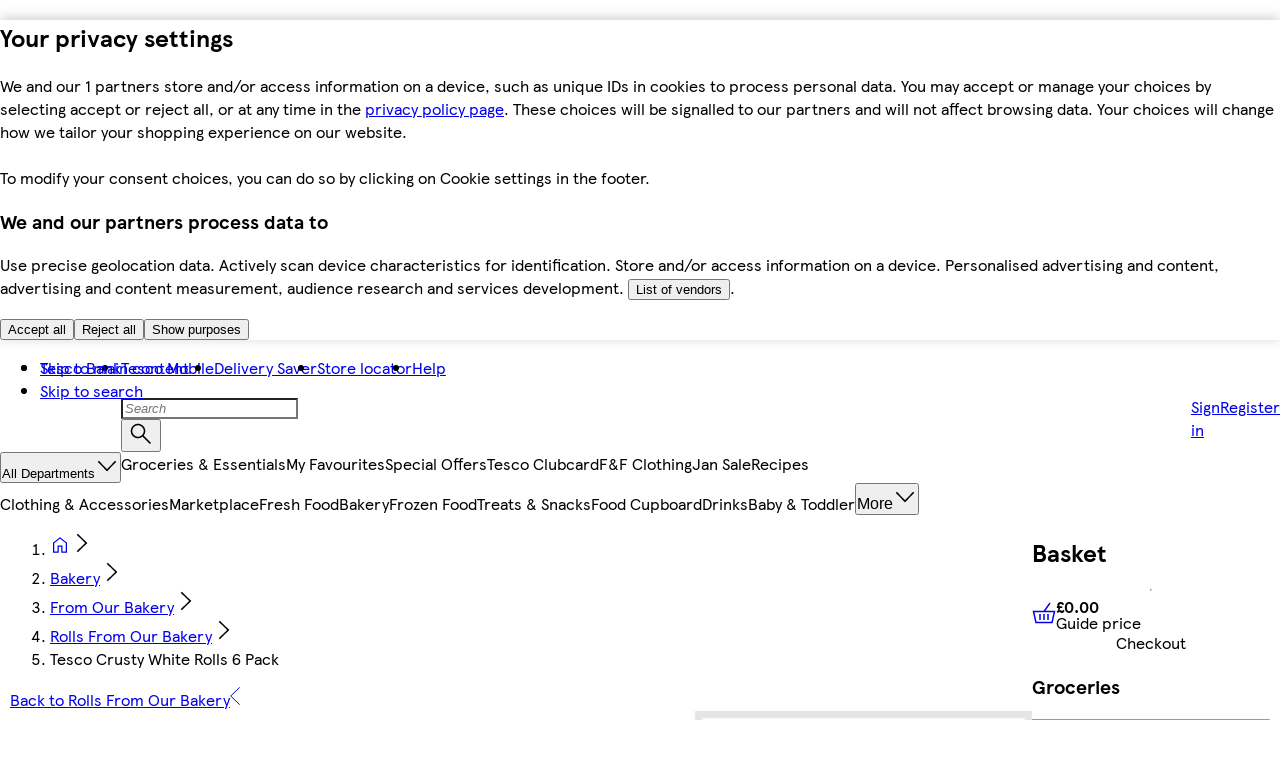

--- FILE ---
content_type: application/javascript
request_url: https://www.tesco.com/fXMChel4i4rgRWyasv_KKYWZ/Q3S1btwEYGJErG/CBpnMBcC/NF0Y/VlVDQwUC
body_size: 164135
content:
(function(){if(typeof Array.prototype.entries!=='function'){Object.defineProperty(Array.prototype,'entries',{value:function(){var index=0;const array=this;return {next:function(){if(index<array.length){return {value:[index,array[index++]],done:false};}else{return {done:true};}},[Symbol.iterator]:function(){return this;}};},writable:true,configurable:true});}}());(function(){V();jXV();klV();var CX=function(){return IR.apply(this,[bz,arguments]);};var l8=function(){return lh.apply(this,[n2,arguments]);};var RD=function(jR,T1){return jR>T1;};var V9=function(JC,TE){return JC/TE;};var t8=function(G8,JE){return G8-JE;};var MJ=function(cl){var bC=0;for(var tX=0;tX<cl["length"];tX++){bC=bC+cl["charCodeAt"](tX);}return bC;};var kX,nU,g4,Vh,Qd,Rd,B4,sz,hJ,BK,AN,cK,nz,gr,gM,C9,VV,sD,Em,s4,jD,fN,cr,rd,Xm,BU,M8,A1,F4,pP,bO,vR,gC,sX,nQ,nJ,Xd,dO,Fd,vE,tD,EJ,O4,An,kn,gm,Bq,O1,Sh,Xn,Hh,BQ,Il,Ih,XR,d1,Nb,RJ,lQ,hC,sI,Kk,Td,OC,XC,mI,Gd,K8,sp,RX,Gz,LV,X4,KP,qR,Pq,GJ,qb,r1,R1,jk,WX,sV,xA,RQ,SX,pO,tn,TK,Mh,Vb,c4,Wz,V8,TI,Yr,SI,vK,B,EO,hh,PR,Nq,EA,KX,nO,Hb,OK,HP,Z9,Or,n9,wI,rr,KK,fd,YU,qP,nI,PQ,CQ,b8,PS,Nr,NA,FO,w9,KJ,HI,XV,El,Ht,vU,gJ,GU,EM,wO,Wp,YD,xN,fR,WI,LK,hE,hI,UJ,jM,tm,cp,rb,bl,mD,AV,Oh,Bb,wE,hU,wz,hd,k1,AO,gb,Ot,C,CD,g8,dP,l9,Md,nq,AS,B9,tE,K1,SK,N2,P,Qh,kt,Xb,bR,CS,np,cO,WR,Um,tI,MK,FV,lU,cb,QS,DM,Uh,f4,Zp,wb,Uk,zk,fE,F8,ND,Rm,ZE,SU,UH,nE,b9,rM,NR,z8,FI,zI,sm,DN,hm,v9,mU,Kq,Fm,zP,vV,jC,Fb,zM,Yp,dp,l4,JO,b4,pR,Nk,QR,kJ,mE,r8,Np,DE,Pd,SJ,BR,VI,Xh,xV,G4,ZR,H8,Zm,Bm,Jb,Ch,GC,BI,I8,cX,AJ,GX,Al,C1,HS,SH,U2,TX,VC,P4,rp,Sq,L1,LM,NX,AC,S9,HJ,kU,N4,mm,WS,GS,bb,XE,VA,Lb,St,XI,E1,tC,xQ,BA,FJ,Mq,jE,HU,H,md,qO,BP,NU,Pt,rm,Ld,nM,cm,k4,Cz,J4,TS,wV,YO,b1,P8,zC,xE,db,Ct,mk,OI,Dz,l1,YC,GH,Yq,RU,TR,c9,qJ,tN,TO,mO,lp,nC,pm,Dh,n2,Q2,m1,A8,Bd,Et,LE,pH,CC,sr,Yb,T8,VJ,fq,fD,LU,xI,Sd,ID,KU,U9,Xt,BC,xk,TD,Eb,m9,zA,zX,fX,Dt,Vm,LI,Qm,WD,Bh,In,g2,VE,lm,q8,Ad,pk,q4,K9,bP,mV,qM,qh,EK,I1,Nn,NN,vO,R9,IX,wh,DX,zb,xK,wJ,Wt,XX,pX,DR,rU,gS,vl,dQ,DI,MU,H1,sE,Tb,vX,CN,gV,Gr,Gq,E9,gE,PD,VU,LD,wR,MS,dr,qt,tq,Ub,Nl,D4,JK,m8,dA,vm,pJ,HH,lE,D9,fb,Cl,Q8,pE,J1,gh,US,DH,Vk,rC,Hz,UO,A2,bS,Dq,Wd,AH,MX,Y8,kk,qD,YE,IE,I,mR,Bk,lP,Dd,AD,FQ,OD,jl,cU,rD,jQ,CE,JM,Mb,FX,MI,Qn,ft,Dm,O8,WJ,OJ,VX,Nt,wd,TP,hS,Z8,BD,G9,Y4,tR,NO,fO,hD,X,wD,fm,Ud,Q1,Q4,MC,EI,Y1,Rr,Zn,fM,bd,VM,C4,Lz,YS,zd,rO,IC,rA,DP,NI,nr,z2,Nh,AI,ZO,Lr,Eq,jd,FH,xz,p8,lq,UE,sl,XH,hb,AR,kR,GD,jV,XO,Sz,pM,rI,N9,Bz,Yh,kE,k8,kd,tJ,P9,bE,gp,gl,wU,Qt,kN,QH,ZJ,bh,N1,nh,Rl,ZI,pD,rJ,L9,Nm,II,BE,h8,dJ,Qb,FE,RR,fK,Jd,ph,Cr,V1,IH,N8,Ft,Z4,Wk,mQ,J9,d9,HN,NH,lt,vC,jI,lS,U4,xS,Dn,IN,U8,kA,bk,cq,cA,Am,xM,Cd,LS,j8,TU,OE,RO,Kd,fH,TN,kl,d8,AK,EC,sh,wC,GE,SC,IJ,YR,QD,Lq,gR,vJ,cE,JR,kp,lO,lC,nN,Pm,R4,LN,wX,H9,nb,pC,wt,Od,bQ,JV,KM,Bt,bN,KI,gk,VR,Iz,LO,hR,x9,cM,TJ,B1,Q9,zU,zN,IA,kh,Rh,bJ,PE,FR,Zt,wm,bm,W4,BJ,Jz,Rt,xR,Lh,FD,HR,WC,st,UX,EN,vb,PM,bU,Om,zh,AU,OP,n4,DC,RP,Jl,qd,GR,j2,SE,Pk,RS,F1,UQ,xJ,t4,W9,tP,PU,mK,X8,vI,mX,Cb,SM,Id,nP,Y,SS,NJ,s8,Vd,HV,n1,Lk,FU,ck,X1,JU,fU,xb,WE,sb,CU,hr,Pb,kO,QX,rR,PJ,DU,nt,dM,Nz,VD,vd,qC,c8,pq,WH,EX,Ak,Lm,YX,EP,r2,CI,xn,tl,qU,Zd,xX,tH,Ed,gz,XU,Wh,zr,qn,UR,XP,p4,B8,Hm,Tm,mP,xU,JX,DD,AM,rP,T4,RM,qE,NP,Jm,fJ,w2,r9,EU,bD,OR,UA,jb,dd,Eh,W8,QO,QN,qm,MP,dU,th,MH,x4,mC,jU,YV,h9,NQ,kq,Sk,zE,tO,Ab,Cm,CA,km,Qq,Z1,Wb,zR,bK,AE,M9,Kp,HE,WO,f9,Ck,JA,bz,xH,jJ,dz,vh,rn,rX,IV,LQ,UV,V4,fV,GI,IM,cN,GQ,wP,lb,QE,M1,YN,KQ,Sm,jp,sM,MM,dC,L8,I4,Gp,zl,gX,KH,c1,LC,I9,Hn,Sb,ZD,BO,zH,Kb,x1,P1,Im,j1,qS,RC,lR,Hd,qI,Ym,nn,FC,KR,DJ,lI,jh,UI,pp,w4,bX,cI,IP,Mz,z9,F,GO,xO,nD,p9,zQ,xd,MR,UP,ml,S8,PX,UD,NM,s9,dX,hK,gD,Qz,qQ,BS,n8,OU,Ap,fC,g1,sO,zV,cD,JD,nd,SO,j9,jH,bH,Ql,Dl,UU,Ll,zm,Zb,Tp,X9,fI,SQ,sC,sN,LX,ME,FK,YI,CJ,q,QP,YH,JP,gn,fk,KE,JQ,Ul,UC,J8,YJ,XJ,f8,CP,qz,cJ,E4,SR,NE,Y2,OX,vQ,gI,VK,C2,pI,Yd,S1,sR,g9,lD,QQ,hO,rh,S4,LH,f1,ED,CR,Ph,gO,zq,OO,K4,Rz,LR,nX,Th,Rb,JJ,tk,sA,QJ,sH,cV,Ar,cC,xh,ER,DO,PC,WU,ld,T9,hP,O9,p1,Kn,TM,Gb,bq,HC,Gm,QI,JI,v8,Y9,Fk,MD,dn,MO,C8,ZQ,ZU,hX,Tl,Tt,Bn,dD,dE,xC,PO,VO,SP,Ik,G1,LJ,O;var GP=function(D1,Wl){return D1!=Wl;};var mJ=function(CO,jm){return CO==jm;};var z4=function(mb,r4){return mb>>>r4|mb<<32-r4;};var A9=function kI(KD,dI){'use strict';var x8=kI;switch(KD){case qS:{var nR=function(k9,NC){VP.push(L4);if(tU(ZC)){for(var j4=RI;kb(j4,w1);++j4){if(kb(j4,sJ)||H4(j4,XD[KC])||H4(j4,rE)||H4(j4,mh)){Db[j4]=Ah(tb);}else{Db[j4]=ZC[Gh()[HD(RI)](rE,dh)];ZC+=mA[Gh()[HD(SD)](xD,E8)][IO()[Zl(KC)](q9,RI,bI,lX,t9)](j4);}}}var zD=H4(typeof KO()[TC(pU)],AX([],[][[]]))?KO()[TC(Jh)].apply(null,[q1,v4,Mm]):KO()[TC(SD)](HO,nm,zJ);for(var M4=XD[gU];kb(M4,k9[Gh()[HD(RI)](rE,dh)]);M4++){var IU=k9[H4(typeof cR()[gd(q9)],AX('',[][[]]))?cR()[gd(tb)](lJ,sd):cR()[gd(F9)](W1,vD)](M4);var AP=sU(QU(NC,HX),XD[kP]);NC*=XD[RE];NC&=XD[HX];NC+=XD[SD];NC&=XD[Jh];var d4=Db[k9[jX(typeof Gh()[HD(fh)],AX('',[][[]]))?Gh()[HD(Km)].apply(null,[PP,zO]):Gh()[HD(gU)](rE,kC)](M4)];if(H4(typeof IU[KO()[TC(Zh)].apply(null,[ZX,EE,R8])],Gh()[HD(jO)].apply(null,[m4,xm]))){var qX=IU[KO()[TC(Zh)].call(null,ZX,tU(tb),R8)](RI);if(A4(qX,sJ)&&kb(qX,w1)){d4=Db[qX];}}if(A4(d4,RI)){var Wm=D8(AP,ZC[Gh()[HD(RI)].apply(null,[rE,dh])]);d4+=Wm;d4%=ZC[H4(typeof Gh()[HD(kD)],AX('',[][[]]))?Gh()[HD(gU)](Fh,Ob):Gh()[HD(RI)].apply(null,[rE,dh])];IU=ZC[d4];}zD+=IU;}var QC;return VP.pop(),QC=zD,QC;};var Kh=function(pb){var BX=[0x428a2f98,0x71374491,0xb5c0fbcf,0xe9b5dba5,0x3956c25b,0x59f111f1,0x923f82a4,0xab1c5ed5,0xd807aa98,0x12835b01,0x243185be,0x550c7dc3,0x72be5d74,0x80deb1fe,0x9bdc06a7,0xc19bf174,0xe49b69c1,0xefbe4786,0x0fc19dc6,0x240ca1cc,0x2de92c6f,0x4a7484aa,0x5cb0a9dc,0x76f988da,0x983e5152,0xa831c66d,0xb00327c8,0xbf597fc7,0xc6e00bf3,0xd5a79147,0x06ca6351,0x14292967,0x27b70a85,0x2e1b2138,0x4d2c6dfc,0x53380d13,0x650a7354,0x766a0abb,0x81c2c92e,0x92722c85,0xa2bfe8a1,0xa81a664b,0xc24b8b70,0xc76c51a3,0xd192e819,0xd6990624,0xf40e3585,0x106aa070,0x19a4c116,0x1e376c08,0x2748774c,0x34b0bcb5,0x391c0cb3,0x4ed8aa4a,0x5b9cca4f,0x682e6ff3,0x748f82ee,0x78a5636f,0x84c87814,0x8cc70208,0x90befffa,0xa4506ceb,0xbef9a3f7,0xc67178f2];var U1=0x6a09e667;var dR=0xbb67ae85;var Ib=0x3c6ef372;var Nd=0xa54ff53a;var g7=0x510e527f;var q5=0x9b05688c;var IF=0x1f83d9ab;var E3=0x5be0cd19;var CW=jx(pb);var BG=CW["length"]*8;CW+=mA["String"]["fromCharCode"](0x80);var vP=CW["length"]/4+2;var Qc=mA["Math"]["ceil"](vP/16);var Wj=new (mA["Array"])(Qc);for(var Q7=0;Q7<Qc;Q7++){Wj[Q7]=new (mA["Array"])(16);for(var mW=0;mW<16;mW++){Wj[Q7][mW]=CW["charCodeAt"](Q7*64+mW*4)<<24|CW["charCodeAt"](Q7*64+mW*4+1)<<16|CW["charCodeAt"](Q7*64+mW*4+2)<<8|CW["charCodeAt"](Q7*64+mW*4+3)<<0;}}var w7=BG/mA["Math"]["pow"](2,32);Wj[Qc-1][14]=mA["Math"]["floor"](w7);Wj[Qc-1][15]=BG;for(var J7=0;J7<Qc;J7++){var UZ=new (mA["Array"])(64);var nY=U1;var nT=dR;var rZ=Ib;var WG=Nd;var vs=g7;var Uc=q5;var HF=IF;var Ov=E3;for(var Av=0;Av<64;Av++){var gT=void 0,A3=void 0,G7=void 0,P7=void 0,JY=void 0,tF=void 0;if(Av<16)UZ[Av]=Wj[J7][Av];else{gT=z4(UZ[Av-15],7)^z4(UZ[Av-15],18)^UZ[Av-15]>>>3;A3=z4(UZ[Av-2],17)^z4(UZ[Av-2],19)^UZ[Av-2]>>>10;UZ[Av]=UZ[Av-16]+gT+UZ[Av-7]+A3;}A3=z4(vs,6)^z4(vs,11)^z4(vs,25);G7=vs&Uc^~vs&HF;P7=Ov+A3+G7+BX[Av]+UZ[Av];gT=z4(nY,2)^z4(nY,13)^z4(nY,22);JY=nY&nT^nY&rZ^nT&rZ;tF=gT+JY;Ov=HF;HF=Uc;Uc=vs;vs=WG+P7>>>0;WG=rZ;rZ=nT;nT=nY;nY=P7+tF>>>0;}U1=U1+nY;dR=dR+nT;Ib=Ib+rZ;Nd=Nd+WG;g7=g7+vs;q5=q5+Uc;IF=IF+HF;E3=E3+Ov;}return [U1>>24&0xff,U1>>16&0xff,U1>>8&0xff,U1&0xff,dR>>24&0xff,dR>>16&0xff,dR>>8&0xff,dR&0xff,Ib>>24&0xff,Ib>>16&0xff,Ib>>8&0xff,Ib&0xff,Nd>>24&0xff,Nd>>16&0xff,Nd>>8&0xff,Nd&0xff,g7>>24&0xff,g7>>16&0xff,g7>>8&0xff,g7&0xff,q5>>24&0xff,q5>>16&0xff,q5>>8&0xff,q5&0xff,IF>>24&0xff,IF>>16&0xff,IF>>8&0xff,IF&0xff,E3>>24&0xff,E3>>16&0xff,E3>>8&0xff,E3&0xff];};var KG=function(){var kw=Cc();var tZ=-1;if(kw["indexOf"]('Trident/7.0')>-1)tZ=11;else if(kw["indexOf"]('Trident/6.0')>-1)tZ=10;else if(kw["indexOf"]('Trident/5.0')>-1)tZ=9;else tZ=0;return tZ>=9;};var A5=function(){var ZG=cT();var JT=mA["Object"]["prototype"]["hasOwnProperty"].call(mA["Navigator"]["prototype"],'mediaDevices');var Cj=mA["Object"]["prototype"]["hasOwnProperty"].call(mA["Navigator"]["prototype"],'serviceWorker');var tw=! !mA["window"]["browser"];var cj=typeof mA["ServiceWorker"]==='function';var d0=typeof mA["ServiceWorkerContainer"]==='function';var Kf=typeof mA["frames"]["ServiceWorkerRegistration"]==='function';var ls=mA["window"]["location"]&&mA["window"]["location"]["protocol"]==='http:';var xc=ZG&&(!JT||!Cj||!cj||!tw||!d0||!Kf)&&!ls;return xc;};var cT=function(){var P0=Cc();var V0=/(iPhone|iPad).*AppleWebKit(?!.*(Version|CriOS))/i["test"](P0);var px=mA["navigator"]["platform"]==='MacIntel'&&mA["navigator"]["maxTouchPoints"]>1&&/(Safari)/["test"](P0)&&!mA["window"]["MSStream"]&&typeof mA["navigator"]["standalone"]!=='undefined';return V0||px;};var d7=function(jf){var T7=mA["Math"]["floor"](mA["Math"]["random"]()*100000+10000);var zG=mA["String"](jf*T7);var HG=0;var Ow=[];var k0=zG["length"]>=18?true:false;while(Ow["length"]<6){Ow["push"](mA["parseInt"](zG["slice"](HG,HG+2),10));HG=k0?HG+3:HG+2;}var j6=tx(Ow);return [T7,j6];};var fx=function(KW){if(KW===null||KW===undefined){return 0;}var Zv=function Qv(XY){return KW["toLowerCase"]()["includes"](XY["toLowerCase"]());};var X5=0;(g0&&g0["fields"]||[])["some"](function(t6){var C0=t6["type"];var Jj=t6["labels"];if(Jj["some"](Zv)){X5=k6[C0];if(t6["extensions"]&&t6["extensions"]["labels"]&&t6["extensions"]["labels"]["some"](function(AF){return KW["toLowerCase"]()["includes"](AF["toLowerCase"]());})){X5=k6[t6["extensions"]["type"]];}return true;}return false;});return X5;};var U6=function(I6){if(I6===undefined||I6==null){return false;}var kv=function gw(lW){return I6["toLowerCase"]()===lW["toLowerCase"]();};return lG["some"](kv);};var Xc=function(xT){try{var RW=new (mA["Set"])(mA["Object"]["values"](k6));return xT["split"](';')["some"](function(Uw){var vc=Uw["split"](',');var zT=mA["Number"](vc[vc["length"]-1]);return RW["has"](zT);});}catch(Qx){return false;}};var qc=function(n0){var O3='';var mF=0;if(n0==null||mA["document"]["activeElement"]==null){return Hw(MQ,["elementFullId",O3,"elementIdType",mF]);}var H5=['id','name','for','placeholder','aria-label','aria-labelledby'];H5["forEach"](function(MZ){if(!n0["hasAttribute"](MZ)||O3!==''&&mF!==0){return;}var Lv=n0["getAttribute"](MZ);if(O3===''&&(Lv!==null||Lv!==undefined)){O3=Lv;}if(mF===0){mF=fx(Lv);}});return Hw(MQ,["elementFullId",O3,"elementIdType",mF]);};var DZ=function(sf){var X0;if(sf==null){X0=mA["document"]["activeElement"];}else X0=sf;if(mA["document"]["activeElement"]==null)return -1;var hw=X0["getAttribute"]('name');if(hw==null){var f0=X0["getAttribute"]('id');if(f0==null)return -1;else return V5(f0);}return V5(hw);};var c6=function(V3){var qF=-1;var zf=[];if(! !V3&&typeof V3==='string'&&V3["length"]>0){var p7=V3["split"](';');if(p7["length"]>1&&p7[p7["length"]-1]===''){p7["pop"]();}qF=mA["Math"]["floor"](mA["Math"]["random"]()*p7["length"]);var Vj=p7[qF]["split"](',');for(var O6 in Vj){if(!mA["isNaN"](Vj[O6])&&!mA["isNaN"](mA["parseInt"](Vj[O6],10))){zf["push"](Vj[O6]);}}}else{var pG=mA["String"](RF(1,5));var O5='1';var Ff=mA["String"](RF(20,70));var Mw=mA["String"](RF(100,300));var v3=mA["String"](RF(100,300));zf=[pG,O5,Ff,Mw,v3];}return [qF,zf];};var JW=function(tG,rv){var MW=typeof tG==='string'&&tG["length"]>0;var kW=!mA["isNaN"](rv)&&(mA["Number"](rv)===-1||HZ()<mA["Number"](rv));if(!(MW&&kW)){return false;}var Jx='^([a-fA-F0-9]{31,32})$';return tG["search"](Jx)!==-1;};var Wv=function(AT,z7,mv){var tj;do{tj=G3(JH,[AT,z7]);}while(H4(D8(tj,mv),RI));return tj;};var rx=function(ss){var nw=cT(ss);VP.push(Jc);var mj=mA[cR()[gd(q9)](j7,bY)][Gh()[HD(B5)].call(null,MF,j0)][IO()[Zl(B5)].call(null,tU([]),vv,s3,J5,x3)].call(mA[KO()[TC(jY)](s6,tU({}),XW)][Gh()[HD(B5)].call(null,MF,j0)],Gh()[HD(Vc)].apply(null,[QW,pF]));var fv=mA[cR()[gd(q9)](j7,bY)][Gh()[HD(B5)].apply(null,[MF,j0])][IO()[Zl(B5)](wj,S5,s3,J5,x3)].call(mA[KO()[TC(jY)](s6,r0,XW)][Gh()[HD(B5)](MF,j0)],KO()[TC(lv)](x4,EZ,Y0));var Z0=tU(tU(mA[Gh()[HD(s3)].call(null,kZ,mZ)][IO()[Zl(s3)](tU(tU(tb)),L4,RE,W5,L4)]));var Ts=H4(typeof mA[KO()[TC(WW)](FT,L0,BZ)],Gh()[HD(jO)].apply(null,[m4,hI]));var Dw=H4(typeof mA[jX(typeof cR()[gd(fh)],'undefined')?cR()[gd(jY)].apply(null,[SG,xs]):cR()[gd(tb)](Pc,g3)],H4(typeof Gh()[HD(P3)],AX('',[][[]]))?Gh()[HD(gU)](rW,t9):Gh()[HD(jO)](m4,hI));var Xs=H4(typeof mA[KO()[TC(nW)](Dx,tU(tU({})),cv)][KO()[TC(c7)].apply(null,[ET,vD,S0])],Gh()[HD(jO)].call(null,m4,hI));var pj=mA[Gh()[HD(s3)](kZ,mZ)][jX(typeof Vf()[x5(Z7)],AX([],[][[]]))?Vf()[x5(s3)](EE,hf,m0,HX):Vf()[x5(kP)](zv,Ms,jw,Lx)]&&H4(mA[Gh()[HD(s3)].call(null,kZ,mZ)][Vf()[x5(s3)](S5,hf,m0,HX)][cR()[gd(lv)](G1,MT)],jX(typeof cR()[gd(dx)],AX('',[][[]]))?cR()[gd(WW)](UI,d5):cR()[gd(tb)](UT,M6));var Iw=nw&&(tU(mj)||tU(fv)||tU(Ts)||tU(Z0)||tU(Dw)||tU(Xs))&&tU(pj);var Bx;return VP.pop(),Bx=Iw,Bx;};var Sx=function(Vw){var lY;VP.push(Aj);return lY=mx()[IO()[Zl(Z7)].apply(null,[tU([]),hZ,KC,GY,dT])](function Gw(LY){VP.push(p6);while(XD[tb])switch(LY[Gh()[HD(Y7)](Dc,pJ)]=LY[KO()[TC(v4)].apply(null,[QH,RE,Ev])]){case RI:if(xG(cR()[gd(nW)](zj,Gj),mA[RY()[S6(Jh)](Tw,jY,W6,x0,SD,Zh)])){LY[KO()[TC(v4)](QH,WP,Ev)]=B5;break;}{var Ss;return Ss=LY[Gh()[HD(Fj)](m3,Hv)](Vf()[x5(Jh)].apply(null,[rE,ZP,Mm,kP]),null),VP.pop(),Ss;}case B5:{var IY;return IY=LY[Gh()[HD(Fj)](m3,Hv)](Vf()[x5(Jh)].call(null,tb,ZP,Mm,kP),mA[RY()[S6(Jh)](tb,UF,W6,x0,SD,r0)][cR()[gd(nW)].apply(null,[zj,Gj])][Gh()[HD(S5)](hs,jT)](Vw)),VP.pop(),IY;}case XD[Zh]:case cR()[gd(Tw)](qv,lF):{var QT;return QT=LY[Gh()[HD(Rj)](Is,A7)](),VP.pop(),QT;}}VP.pop();},null,null,null,mA[cR()[gd(hZ)](xC,nm)]),VP.pop(),lY;};var qj=function(){if(tU(kr)){}else if(tU(kr)){}else if(tU([])){}else if(tU(tU({}))){return function Cx(Xj){VP.push(HT);var kF=mA[Gh()[HD(kD)].apply(null,[pU,Vm])](Cc());var pT=mA[Gh()[HD(kD)](pU,Vm)](Xj[cR()[gd(P3)].apply(null,[GD,rG])]);var Fw;return Fw=MJ(AX(kF,pT))[H4(typeof bF()[QZ(HX)],AX([],[][[]]))?bF()[QZ(SD)].call(null,UT,Q0,kZ,YW,l6,rE):bF()[QZ(I0)](Q8,mh,fW,WP,HX,fh)](),VP.pop(),Fw;};}else{}};var N5=function(){VP.push(kf);try{var pW=VP.length;var w0=tU([]);var F0=Uv();var CZ=g5()[H4(typeof Gh()[HD(kD)],AX([],[][[]]))?Gh()[HD(gU)].call(null,Ox,N0):Gh()[HD(nW)].call(null,mY,bP)](new (mA[Gh()[HD(c7)](PW,bO)])(KO()[TC(Tw)].apply(null,[Qb,wf,nW]),cR()[gd(k3)].call(null,jI,P3)),jX(typeof Gh()[HD(F9)],AX([],[][[]]))?Gh()[HD(Vs)].apply(null,[kj,C9]):Gh()[HD(gU)](vx,U7));var ZF=Uv();var Qw=t8(ZF,F0);var lc;return lc=Hw(MQ,[KO()[TC(js)](fD,F9,vF),CZ,KO()[TC(P3)](Mc,HX,fs),Qw]),VP.pop(),lc;}catch(Qj){VP.splice(t8(pW,tb),Infinity,kf);var Cs;return VP.pop(),Cs={},Cs;}VP.pop();};var g5=function(){VP.push(Ns);var DY=mA[cR()[gd(L5)](b5,Ix)][KO()[TC(L5)](Rx,zv,wx)]?mA[cR()[gd(L5)](b5,Ix)][KO()[TC(L5)](Rx,GT,wx)]:Ah(tb);var bs=mA[cR()[gd(L5)](b5,Ix)][KO()[TC(Vc)](Gc,tU([]),m0)]?mA[cR()[gd(L5)].apply(null,[b5,Ix])][KO()[TC(Vc)](Gc,F9,m0)]:Ah(tb);var Sw=mA[RY()[S6(Jh)](k3,EE,W6,Es,SD,Uf)][bF()[QZ(Ej)](Rc,jY,RI,dY,Z7,SD)]?mA[jX(typeof RY()[S6(SD)],AX(KO()[TC(SD)](PT,Ej,zJ),[][[]]))?RY()[S6(Jh)](hG,tU(tU({})),W6,Es,SD,tU({})):RY()[S6(tb)](F9,dj,jj,Nc,bj,kZ)][jX(typeof bF()[QZ(bI)],AX(KO()[TC(SD)](PT,jO,zJ),[][[]]))?bF()[QZ(Ej)].apply(null,[Rc,VY,RI,BW,Z7,dx]):bF()[QZ(SD)].apply(null,[ww,tU(tU([])),H6,Zj,wW,I0])]:Ah(tb);var Yv=mA[RY()[S6(Jh)](Ix,YW,W6,Es,SD,vv)][KO()[TC(S5)](EJ,dY,Rx)]?mA[RY()[S6(Jh)](L4,F9,W6,Es,SD,Ix)][KO()[TC(S5)](EJ,tU(RI),Rx)]():Ah(tb);var n6=mA[RY()[S6(Jh)].apply(null,[jO,RE,W6,Es,SD,Tw])][KO()[TC(Vs)](lC,vD,lF)]?mA[RY()[S6(Jh)](Y7,ZY,W6,Es,SD,tU([]))][KO()[TC(Vs)].apply(null,[lC,wG,lF])]:Ah(tb);var Ds=Ah(XD[tb]);var Hx=[KO()[TC(SD)](PT,s3,zJ),Ds,KO()[TC(kY)].apply(null,[Zs,Vs,Y5]),G3(pM,[]),G3(H,[]),G3(lK,[]),G3(BK,[]),G3(Ql,[]),G3(Lr,[]),DY,bs,Sw,Yv,n6];var VT;return VT=Hx[jX(typeof Gh()[HD(vx)],AX([],[][[]]))?Gh()[HD(Jv)].apply(null,[hx,Bw]):Gh()[HD(gU)](qG,bj)](Gh()[HD(NW)](ZY,UG)),VP.pop(),VT;};var Ux=function(){VP.push(DW);var Of;return Of=G3(mQ,[mA[Gh()[HD(s3)](kZ,Zw)]]),VP.pop(),Of;};var LT=function(){VP.push(nZ);var Uj=[WF,G0];var t3=GW(r3);if(jX(t3,tU(kr))){try{var rc=VP.length;var lj=tU([]);var Qs=mA[H4(typeof Gh()[HD(YW)],AX([],[][[]]))?Gh()[HD(gU)].apply(null,[d6,Wf]):Gh()[HD(dW)](BT,Ks)](t3)[KO()[TC(Zj)](Kj,tU(tU(tb)),nF)](Gh()[HD(fw)].call(null,lv,As));if(A4(Qs[Gh()[HD(RI)].apply(null,[rE,nx])],gU)){var gv=mA[Gh()[HD(F9)].call(null,L4,cW)](Qs[B5],Jh);gv=mA[cR()[gd(Ew)].apply(null,[O4,m4])](gv)?WF:gv;Uj[RI]=gv;}}catch(TG){VP.splice(t8(rc,tb),Infinity,nZ);}}var If;return VP.pop(),If=Uj,If;};var c3=function(){VP.push(Fh);var rT=[Ah(tb),Ah(tb)];var zs=GW(v0);if(jX(zs,tU({}))){try{var b6=VP.length;var Ec=tU(kr);var U0=mA[Gh()[HD(dW)](BT,U5)](zs)[KO()[TC(Zj)].call(null,Kv,k3,nF)](jX(typeof Gh()[HD(lv)],AX('',[][[]]))?Gh()[HD(fw)](lv,jP):Gh()[HD(gU)](HW,k5));if(A4(U0[Gh()[HD(RI)].call(null,rE,xW)],XD[B5])){var G5=mA[H4(typeof Gh()[HD(S5)],'undefined')?Gh()[HD(gU)](VZ,BY):Gh()[HD(F9)](L4,RZ)](U0[tb],Jh);var D6=mA[Gh()[HD(F9)](L4,RZ)](U0[fh],Jh);G5=mA[cR()[gd(Ew)].apply(null,[QJ,m4])](G5)?Ah(tb):G5;D6=mA[cR()[gd(Ew)].apply(null,[QJ,m4])](D6)?Ah(MN[Gh()[HD(PY)](wY,vh)]()):D6;rT=[D6,G5];}}catch(AW){VP.splice(t8(b6,tb),Infinity,Fh);}}var l0;return VP.pop(),l0=rT,l0;};var ff=function(){VP.push(f7);var vT=KO()[TC(SD)](C8,tU(tb),zJ);var SY=GW(v0);if(SY){try{var m7=VP.length;var NF=tU({});var CY=mA[Gh()[HD(dW)](BT,rW)](SY)[KO()[TC(Zj)].call(null,sd,Z7,nF)](Gh()[HD(fw)].apply(null,[lv,s6]));vT=CY[MN[KO()[TC(vv)](EA,mh,vx)]()];}catch(kT){VP.splice(t8(m7,tb),Infinity,f7);}}var sP;return VP.pop(),sP=vT,sP;};var Yw=function(){var nc=GW(v0);VP.push(LF);if(nc){try{var Ex=VP.length;var s5=tU([]);var Fc=mA[Gh()[HD(dW)].apply(null,[BT,N3])](nc)[KO()[TC(Zj)].apply(null,[qw,Zj,nF])](Gh()[HD(fw)].call(null,lv,T5));if(A4(Fc[Gh()[HD(RI)].apply(null,[rE,xF])],HX)){var MG=mA[Gh()[HD(F9)].apply(null,[L4,Zw])](Fc[RE],Jh);var Fs;return Fs=mA[cR()[gd(Ew)](F8,m4)](MG)||H4(MG,Ah(tb))?Ah(tb):MG,VP.pop(),Fs;}}catch(F5){VP.splice(t8(Ex,tb),Infinity,LF);var ST;return VP.pop(),ST=Ah(tb),ST;}}var Dj;return VP.pop(),Dj=Ah(tb),Dj;};var fG=function(){var W0=GW(v0);VP.push(QY);if(W0){try{var zw=VP.length;var Df=tU([]);var G6=mA[Gh()[HD(dW)](BT,K0)](W0)[KO()[TC(Zj)](KF,Ix,nF)](Gh()[HD(fw)].apply(null,[lv,MF]));if(H4(G6[Gh()[HD(RI)].apply(null,[rE,ZP])],HX)){var rf;return VP.pop(),rf=G6[kP],rf;}}catch(U3){VP.splice(t8(zw,tb),Infinity,QY);var E7;return VP.pop(),E7=null,E7;}}var YG;return VP.pop(),YG=null,YG;};var hT=function(Rs,EF){VP.push(sF);for(var b0=RI;kb(b0,EF[jX(typeof Gh()[HD(Y7)],AX('',[][[]]))?Gh()[HD(RI)](rE,hW):Gh()[HD(gU)](Yf,R7)]);b0++){var ZW=EF[b0];ZW[Gh()[HD(vj)](K5,AY)]=ZW[Gh()[HD(vj)](K5,AY)]||tU(kr);ZW[Gh()[HD(Oj)](z3,Yj)]=tU(tU([]));if(xG(KO()[TC(q9)](xx,L4,Rf),ZW))ZW[Gh()[HD(Zj)].apply(null,[n5,tW])]=tU(tU({}));mA[cR()[gd(q9)](qZ,bY)][Gh()[HD(q9)](Bs,Sv)](Rs,Lc(ZW[bF()[QZ(Zj)](E6,Q0,lf,VY,fh,tb)]),ZW);}VP.pop();};var Y6=function(IW,cf,bx){VP.push(Fv);if(cf)hT(IW[Gh()[HD(B5)].call(null,MF,xJ)],cf);if(bx)hT(IW,bx);mA[cR()[gd(q9)](E9,bY)][Gh()[HD(q9)](Bs,OO)](IW,Gh()[HD(B5)](MF,xJ),Hw(MQ,[Gh()[HD(Zj)](n5,EA),tU(tU(JS))]));var Aw;return VP.pop(),Aw=IW,Aw;};var Lc=function(cx){VP.push(c5);var tY=ps(cx,KO()[TC(Ej)](mf,tU([]),zZ));var dw;return dw=mJ(KO()[TC(wG)].apply(null,[wI,n3,H3]),XF(tY))?tY:mA[Gh()[HD(SD)](xD,N0)](tY),VP.pop(),dw;};var ps=function(XT,IG){VP.push(nj);if(GP(jX(typeof cR()[gd(jO)],AX('',[][[]]))?cR()[gd(Nw)].apply(null,[Tj,lv]):cR()[gd(tb)](PG,Tx),XF(XT))||tU(XT)){var CT;return VP.pop(),CT=XT,CT;}var Lj=XT[mA[IO()[Zl(RI)].apply(null,[dY,F9,kP,Ij,A0])][Gh()[HD(k5)].apply(null,[Z5,SF])]];if(jX(z6(RI),Lj)){var bZ=Lj.call(XT,IG||(jX(typeof KO()[TC(nm)],AX('',[][[]]))?KO()[TC(vj)].call(null,dC,UF,S5):KO()[TC(Jh)].call(null,qY,tU(RI),tT)));if(GP(cR()[gd(Nw)].apply(null,[Tj,lv]),XF(bZ))){var CF;return VP.pop(),CF=bZ,CF;}throw new (mA[Gh()[HD(Zh)](Kc,cI)])(cR()[gd(f3)](D7,cc));}var gG;return gG=(H4(KO()[TC(Ej)](RR,c7,zZ),IG)?mA[jX(typeof Gh()[HD(VY)],AX('',[][[]]))?Gh()[HD(SD)](xD,km):Gh()[HD(gU)](f3,vw)]:mA[KO()[TC(Km)](sT,tU(RI),NY)])(XT),VP.pop(),gG;};var M3=function(rY){if(tU(rY)){Xv=vD;M0=wY;P5=Oj;F7=XD[jO];qs=dj;NZ=dj;VF=dj;D5=dj;j3=XD[jO];}};var EG=function(){VP.push(wj);QG=H4(typeof KO()[TC(QW)],'undefined')?KO()[TC(Jh)].call(null,q6,bI,nv):KO()[TC(SD)](Os,dj,zJ);D3=RI;Ic=RI;cw=RI;Px=KO()[TC(SD)].call(null,Os,Vs,zJ);bG=RI;bT=XD[gU];QF=RI;pw=H4(typeof KO()[TC(wY)],'undefined')?KO()[TC(Jh)].call(null,jO,tU(tU([])),pf):KO()[TC(SD)].apply(null,[Os,tU({}),zJ]);ms=RI;B0=RI;qW=RI;bv=RI;M7=RI;VP.pop();dv=XD[gU];};var bW=function(){VP.push(j0);Jf=RI;g6=H4(typeof KO()[TC(QW)],'undefined')?KO()[TC(Jh)](Gc,tU([]),Oc):KO()[TC(SD)](TP,hZ,zJ);sx={};Lf=KO()[TC(SD)](TP,KC,zJ);Gv=RI;VP.pop();J6=RI;};var hF=function(R0,j5,df){VP.push(z3);try{var EY=VP.length;var Q6=tU({});var t7=RI;var w5=tU({});if(jX(j5,tb)&&A4(Ic,P5)){if(tU(N7[bF()[QZ(Oj)].apply(null,[Jc,NW,vG,EE,pU,P3])])){w5=tU(JS);N7[bF()[QZ(Oj)](Jc,SD,vG,WP,pU,B5)]=tU(tU([]));}var sw;return sw=Hw(MQ,[Gh()[HD(mY)](dx,Vd),t7,Gh()[HD(Gj)](rj,Bd),w5,cR()[gd(Zc)](S7,Fj),D3]),VP.pop(),sw;}if(H4(j5,tb)&&kb(D3,M0)||jX(j5,XD[tb])&&kb(Ic,P5)){var Bj=R0?R0:mA[Gh()[HD(s3)](kZ,KZ)][Gh()[HD(PW)].call(null,UY,hj)];var I5=Ah(tb);var jv=Ah(tb);if(Bj&&Bj[KO()[TC(Ns)](qZ,s3,rG)]&&Bj[Gh()[HD(MY)](r7,Vh)]){I5=mA[Gh()[HD(bI)].apply(null,[gf,Xx])][H4(typeof KO()[TC(vD)],'undefined')?KO()[TC(Jh)].apply(null,[VW,kZ,wc]):KO()[TC(Y7)].call(null,T3,tU(tb),qx)](Bj[KO()[TC(Ns)](qZ,Zj,rG)]);jv=mA[Gh()[HD(bI)](gf,Xx)][jX(typeof KO()[TC(EZ)],AX('',[][[]]))?KO()[TC(Y7)](T3,pU,qx):KO()[TC(Jh)].apply(null,[Rj,Ew,qY])](Bj[jX(typeof Gh()[HD(Rj)],'undefined')?Gh()[HD(MY)](r7,Vh):Gh()[HD(gU)](dx,qT)]);}else if(Bj&&Bj[KO()[TC(Tv)].apply(null,[mf,tU(tU([])),DT])]&&Bj[KO()[TC(dW)].call(null,Qm,Jv,Q3)]){I5=mA[jX(typeof Gh()[HD(SD)],'undefined')?Gh()[HD(bI)](gf,Xx):Gh()[HD(gU)].call(null,nf,Rx)][KO()[TC(Y7)].apply(null,[T3,P3,qx])](Bj[KO()[TC(Tv)](mf,UF,DT)]);jv=mA[Gh()[HD(bI)](gf,Xx)][H4(typeof KO()[TC(vx)],AX('',[][[]]))?KO()[TC(Jh)].apply(null,[WY,EZ,C3]):KO()[TC(Y7)](T3,rE,qx)](Bj[KO()[TC(dW)](Qm,ZY,Q3)]);}var Nv=Bj[KO()[TC(fw)](pJ,tU(tU([])),I0)];if(mJ(Nv,null))Nv=Bj[Gh()[HD(Wf)].call(null,Pf,Zw)];var TY=DZ(Nv);t7=t8(Uv(),df);var dG=KO()[TC(SD)].call(null,RG,Ej,zJ)[H4(typeof Gh()[HD(QY)],AX('',[][[]]))?Gh()[HD(gU)].call(null,Xw,zc):Gh()[HD(nm)](L6,E8)](bv,jX(typeof cR()[gd(dW)],AX([],[][[]]))?cR()[gd(VY)](O7,Wf):cR()[gd(tb)](R6,fF))[H4(typeof Gh()[HD(v4)],'undefined')?Gh()[HD(gU)].apply(null,[Ox,nv]):Gh()[HD(nm)](L6,E8)](j5,cR()[gd(VY)].apply(null,[O7,Wf]))[Gh()[HD(nm)](L6,E8)](t7,cR()[gd(VY)](O7,Wf))[Gh()[HD(nm)](L6,E8)](I5,cR()[gd(VY)](O7,Wf))[Gh()[HD(nm)](L6,E8)](jv);if(jX(j5,tb)){dG=KO()[TC(SD)].call(null,RG,zv,zJ)[Gh()[HD(nm)](L6,E8)](dG,cR()[gd(VY)](O7,Wf))[H4(typeof Gh()[HD(Tf)],AX('',[][[]]))?Gh()[HD(gU)](cP,Mv):Gh()[HD(nm)].call(null,L6,E8)](TY);var A6=GP(typeof Bj[cR()[gd(d5)].call(null,OW,J3)],H4(typeof cR()[gd(vD)],AX([],[][[]]))?cR()[gd(tb)].apply(null,[p5,sT]):cR()[gd(Ej)](Ks,wY))?Bj[cR()[gd(d5)](OW,J3)]:Bj[Vf()[x5(Nw)].apply(null,[EE,Jc,Ix,kP])];if(GP(A6,null)&&jX(A6,tb))dG=KO()[TC(SD)](RG,Fj,zJ)[Gh()[HD(nm)](L6,E8)](dG,cR()[gd(VY)](O7,Wf))[jX(typeof Gh()[HD(Vc)],AX('',[][[]]))?Gh()[HD(nm)](L6,E8):Gh()[HD(gU)](t9,dx)](A6);}if(GP(typeof Bj[Gh()[HD(f5)].apply(null,[Zf,ZE])],cR()[gd(Ej)](Ks,wY))&&H4(Bj[H4(typeof Gh()[HD(Is)],AX([],[][[]]))?Gh()[HD(gU)](p3,E5):Gh()[HD(f5)].call(null,Zf,ZE)],tU(kr)))dG=KO()[TC(SD)](RG,jY,zJ)[H4(typeof Gh()[HD(dx)],AX([],[][[]]))?Gh()[HD(gU)].apply(null,[Kv,Fh]):Gh()[HD(nm)].call(null,L6,E8)](dG,jX(typeof cR()[gd(RI)],AX('',[][[]]))?cR()[gd(PP)](Nc,nW):cR()[gd(tb)].apply(null,[R3,sW]));dG=KO()[TC(SD)](RG,pU,zJ)[Gh()[HD(nm)](L6,E8)](dG,H4(typeof Gh()[HD(GT)],AX('',[][[]]))?Gh()[HD(gU)].call(null,sv,lZ):Gh()[HD(NW)](ZY,gj));cw=AX(AX(AX(AX(AX(cw,bv),j5),t7),I5),jv);QG=AX(QG,dG);}if(H4(j5,tb))D3++;else Ic++;bv++;var Gs;return Gs=Hw(MQ,[jX(typeof Gh()[HD(B5)],AX([],[][[]]))?Gh()[HD(mY)].apply(null,[dx,Vd]):Gh()[HD(gU)].call(null,hj,Y3),t7,jX(typeof Gh()[HD(mh)],AX([],[][[]]))?Gh()[HD(Gj)](rj,Bd):Gh()[HD(gU)].apply(null,[mh,PF]),w5,cR()[gd(Zc)](S7,Fj),D3]),VP.pop(),Gs;}catch(fj){VP.splice(t8(EY,tb),Infinity,z3);}VP.pop();};var Qf=function(gs,x7,Rw){VP.push(bY);try{var cs=VP.length;var Wc=tU(kr);var Sc=gs?gs:mA[Gh()[HD(s3)].apply(null,[kZ,R7])][Gh()[HD(PW)](UY,bf)];var mG=RI;var v5=Ah(tb);var r6=XD[tb];var zx=tU(tU(JS));if(A4(Gv,Xv)){if(tU(N7[bF()[QZ(Oj)](Gf,Vc,vG,dj,pU,YF)])){zx=tU(tU({}));N7[H4(typeof bF()[QZ(tb)],AX(KO()[TC(SD)](Ax,HX,zJ),[][[]]))?bF()[QZ(SD)](fw,S5,j0,EZ,n7,wf):bF()[QZ(Oj)](Gf,nW,vG,EE,pU,Ix)]=tU(tU({}));}var KT;return KT=Hw(MQ,[Gh()[HD(mY)](dx,lT),mG,Gh()[HD(AZ)](fW,YJ),v5,Gh()[HD(Gj)](rj,cI),zx]),VP.pop(),KT;}if(kb(Gv,Xv)&&Sc&&jX(Sc[Gh()[HD(Yc)](wF,Bc)],undefined)){v5=Sc[H4(typeof Gh()[HD(r0)],AX('',[][[]]))?Gh()[HD(gU)].call(null,Oc,Pw):Gh()[HD(Yc)](wF,Bc)];var NT=Sc[cR()[gd(W6)](LP,Y5)];var W3=Sc[bF()[QZ(kD)].call(null,kj,bI,tf,YF,HX,tU(tU(RI)))]?tb:MN[jX(typeof KO()[TC(UF)],'undefined')?KO()[TC(vv)].apply(null,[gF,L4,vx]):KO()[TC(Jh)](mT,KY,Sf)]();var pv=Sc[jX(typeof Gh()[HD(hs)],AX([],[][[]]))?Gh()[HD(TF)].call(null,sJ,lx):Gh()[HD(gU)].apply(null,[Hs,O0])]?tb:RI;var ds=Sc[cR()[gd(Yx)](Mj,Mf)]?tb:RI;var r5=Sc[IO()[Zl(Nw)].call(null,Ej,Jh,kP,FP,O0)]?tb:XD[gU];var bw=AX(AX(AX(SZ(W3,HX),SZ(pv,XD[B5])),SZ(ds,B5)),r5);mG=t8(Uv(),Rw);var w3=DZ(null);var sY=RI;if(NT&&v5){if(jX(NT,RI)&&jX(v5,RI)&&jX(NT,v5))v5=Ah(tb);else v5=jX(v5,RI)?v5:NT;}if(H4(pv,RI)&&H4(ds,RI)&&H4(r5,XD[gU])&&RD(v5,sJ)){if(H4(x7,fh)&&A4(v5,sJ)&&gx(v5,TF))v5=Ah(B5);else if(A4(v5,nm)&&gx(v5,B6))v5=Ah(fh);else if(A4(v5,PY)&&gx(v5,f5))v5=Ah(gU);else v5=Ah(B5);}if(jX(w3,N6)){XG=RI;N6=w3;}else XG=AX(XG,tb);var B7=xf(v5);if(H4(B7,RI)){var z5=KO()[TC(SD)](Ax,s3,zJ)[Gh()[HD(nm)](L6,Bf)](Gv,cR()[gd(VY)](F3,Wf))[Gh()[HD(nm)](L6,Bf)](x7,cR()[gd(VY)].call(null,F3,Wf))[Gh()[HD(nm)].apply(null,[L6,Bf])](mG,H4(typeof cR()[gd(js)],AX('',[][[]]))?cR()[gd(tb)](nj,W7):cR()[gd(VY)].apply(null,[F3,Wf]))[Gh()[HD(nm)].call(null,L6,Bf)](v5,cR()[gd(VY)].call(null,F3,Wf))[Gh()[HD(nm)].apply(null,[L6,Bf])](sY,cR()[gd(VY)].call(null,F3,Wf))[Gh()[HD(nm)].call(null,L6,Bf)](bw,cR()[gd(VY)].apply(null,[F3,Wf]))[Gh()[HD(nm)](L6,Bf)](w3);if(jX(typeof Sc[Gh()[HD(f5)].call(null,Zf,F)],cR()[gd(Ej)].call(null,p5,wY))&&H4(Sc[Gh()[HD(f5)].call(null,Zf,F)],tU(tU(JS))))z5=KO()[TC(SD)](Ax,pU,zJ)[Gh()[HD(nm)](L6,Bf)](z5,jX(typeof cR()[gd(RI)],'undefined')?cR()[gd(QW)](Us,l5):cR()[gd(tb)].apply(null,[Rc,w1]));z5=KO()[TC(SD)](Ax,nW,zJ)[Gh()[HD(nm)](L6,Bf)](z5,Gh()[HD(NW)].call(null,ZY,Oc));Lf=AX(Lf,z5);J6=AX(AX(AX(AX(AX(AX(J6,Gv),x7),mG),v5),bw),w3);}else r6=XD[gU];}if(r6&&Sc&&Sc[Gh()[HD(Yc)](wF,Bc)]){Gv++;}var TW;return TW=Hw(MQ,[Gh()[HD(mY)](dx,lT),mG,Gh()[HD(AZ)](fW,YJ),v5,H4(typeof Gh()[HD(Nw)],AX([],[][[]]))?Gh()[HD(gU)].apply(null,[Mv,q3]):Gh()[HD(Gj)](rj,cI),zx]),VP.pop(),TW;}catch(b3){VP.splice(t8(cs,tb),Infinity,bY);}VP.pop();};var HY=function(Wx,xv,Rv,pY,l3){VP.push(m3);try{var w6=VP.length;var X6=tU({});var C6=tU([]);var p0=RI;var Zx=H4(typeof KO()[TC(QY)],'undefined')?KO()[TC(Jh)].call(null,Ys,vY,K6):KO()[TC(RE)](RU,wG,nW);var Fx=Rv;var OY=pY;if(H4(xv,tb)&&kb(ms,NZ)||jX(xv,tb)&&kb(B0,VF)){var gP=Wx?Wx:mA[Gh()[HD(s3)](kZ,c0)][Gh()[HD(PW)].apply(null,[UY,Cf])];var LW=Ah(tb),Kw=Ah(tb);if(gP&&gP[KO()[TC(Ns)].call(null,Jw,wj,rG)]&&gP[H4(typeof Gh()[HD(Tw)],AX('',[][[]]))?Gh()[HD(gU)](cG,vD):Gh()[HD(MY)].apply(null,[r7,wd])]){LW=mA[jX(typeof Gh()[HD(F9)],'undefined')?Gh()[HD(bI)](gf,gY):Gh()[HD(gU)].call(null,s3,zF)][jX(typeof KO()[TC(mY)],AX([],[][[]]))?KO()[TC(Y7)].apply(null,[l9,mh,qx]):KO()[TC(Jh)].call(null,q0,tU(RI),Ac)](gP[H4(typeof KO()[TC(m6)],AX([],[][[]]))?KO()[TC(Jh)].call(null,s7,tU(tU(RI)),F6):KO()[TC(Ns)](Jw,s3,rG)]);Kw=mA[Gh()[HD(bI)](gf,gY)][KO()[TC(Y7)](l9,UF,qx)](gP[Gh()[HD(MY)](r7,wd)]);}else if(gP&&gP[KO()[TC(Tv)](L7,mh,DT)]&&gP[KO()[TC(dW)].call(null,PO,jO,Q3)]){LW=mA[jX(typeof Gh()[HD(KC)],AX('',[][[]]))?Gh()[HD(bI)](gf,gY):Gh()[HD(gU)](AG,L5)][KO()[TC(Y7)](l9,dx,qx)](gP[KO()[TC(Tv)].apply(null,[L7,tU(RI),DT])]);Kw=mA[Gh()[HD(bI)].apply(null,[gf,gY])][KO()[TC(Y7)](l9,WP,qx)](gP[KO()[TC(dW)](PO,L4,Q3)]);}else if(gP&&gP[Gh()[HD(w1)](Cw,cE)]&&H4(I3(gP[jX(typeof Gh()[HD(Yc)],AX('',[][[]]))?Gh()[HD(w1)](Cw,cE):Gh()[HD(gU)].apply(null,[R5,hs])]),cR()[gd(Nw)](DG,lv))){if(RD(gP[jX(typeof Gh()[HD(L3)],AX([],[][[]]))?Gh()[HD(w1)](Cw,cE):Gh()[HD(gU)](jF,f6)][H4(typeof Gh()[HD(jO)],'undefined')?Gh()[HD(gU)](q3,VG):Gh()[HD(RI)].apply(null,[rE,dT])],RI)){var OG=gP[Gh()[HD(w1)](Cw,cE)][MN[KO()[TC(vv)](wv,Ix,vx)]()];if(OG&&OG[KO()[TC(Ns)].apply(null,[Jw,rE,rG])]&&OG[Gh()[HD(MY)](r7,wd)]){LW=mA[Gh()[HD(bI)](gf,gY)][KO()[TC(Y7)](l9,rE,qx)](OG[KO()[TC(Ns)](Jw,tU(tU([])),rG)]);Kw=mA[H4(typeof Gh()[HD(Vc)],'undefined')?Gh()[HD(gU)](Oj,ws):Gh()[HD(bI)](gf,gY)][KO()[TC(Y7)](l9,BW,qx)](OG[Gh()[HD(MY)](r7,wd)]);}else if(OG&&OG[KO()[TC(Tv)](L7,tU(tU([])),DT)]&&OG[KO()[TC(dW)].apply(null,[PO,tU(tU(RI)),Q3])]){LW=mA[H4(typeof Gh()[HD(Fj)],'undefined')?Gh()[HD(gU)](tW,Mx):Gh()[HD(bI)](gf,gY)][H4(typeof KO()[TC(Yx)],AX('',[][[]]))?KO()[TC(Jh)](Nx,vj,VG):KO()[TC(Y7)](l9,GT,qx)](OG[KO()[TC(Tv)](L7,vv,DT)]);Kw=mA[Gh()[HD(bI)](gf,gY)][KO()[TC(Y7)](l9,r0,qx)](OG[KO()[TC(dW)](PO,L3,Q3)]);}Zx=jX(typeof KO()[TC(XW)],AX([],[][[]]))?KO()[TC(fh)](Af,RE,c5):KO()[TC(Jh)](Js,Z7,I7);}else{C6=tU(tU([]));}}if(tU(C6)){p0=t8(Uv(),l3);var D0=KO()[TC(SD)](FW,vY,zJ)[Gh()[HD(nm)].apply(null,[L6,fP])](dv,cR()[gd(VY)](Kx,Wf))[Gh()[HD(nm)](L6,fP)](xv,cR()[gd(VY)](Kx,Wf))[Gh()[HD(nm)].call(null,L6,fP)](p0,cR()[gd(VY)](Kx,Wf))[H4(typeof Gh()[HD(kD)],'undefined')?Gh()[HD(gU)](SF,rs):Gh()[HD(nm)](L6,fP)](LW,cR()[gd(VY)].apply(null,[Kx,Wf]))[Gh()[HD(nm)].call(null,L6,fP)](Kw,cR()[gd(VY)](Kx,Wf))[Gh()[HD(nm)].call(null,L6,fP)](Zx);if(GP(typeof gP[Gh()[HD(f5)](Zf,PJ)],cR()[gd(Ej)].apply(null,[jc,wY]))&&H4(gP[Gh()[HD(f5)](Zf,PJ)],tU({})))D0=KO()[TC(SD)](FW,tU({}),zJ)[jX(typeof Gh()[HD(Vc)],'undefined')?Gh()[HD(nm)](L6,fP):Gh()[HD(gU)].call(null,pZ,Cv)](D0,cR()[gd(QW)].call(null,cF,l5));pw=(H4(typeof KO()[TC(SD)],'undefined')?KO()[TC(Jh)](XZ,L3,GG):KO()[TC(SD)].call(null,FW,v4,zJ))[Gh()[HD(nm)](L6,fP)](AX(pw,D0),Gh()[HD(NW)](ZY,q7));qW=AX(AX(AX(AX(AX(qW,dv),xv),p0),LW),Kw);if(H4(xv,tb))ms++;else B0++;dv++;Fx=RI;OY=RI;}}var X3;return X3=Hw(MQ,[Gh()[HD(mY)](dx,wh),p0,KO()[TC(PY)].apply(null,[vf,tU(tU(tb)),f5]),Fx,Gh()[HD(zW)](zJ,tP),OY,jX(typeof RY()[S6(Ej)],AX(KO()[TC(SD)](FW,v4,zJ),[][[]]))?RY()[S6(I0)].call(null,KY,tU(tU([])),dj,Gx,gU,dY):RY()[S6(tb)].apply(null,[Vs,js,YP,vW,Rf,tU(RI)]),C6]),VP.pop(),X3;}catch(ks){VP.splice(t8(w6,tb),Infinity,m3);}VP.pop();};var xj=function(lw,Nj,LG){VP.push(jW);try{var DF=VP.length;var dF=tU([]);var SW=RI;var bc=tU({});if(H4(Nj,tb)&&kb(bG,F7)||jX(Nj,XD[tb])&&kb(bT,qs)){var C5=lw?lw:mA[Gh()[HD(s3)].apply(null,[kZ,Iv])][Gh()[HD(PW)].apply(null,[UY,m5])];if(C5&&jX(C5[KO()[TC(k5)].call(null,kG,mh,OF)],KO()[TC(x3)].apply(null,[q0,wf,MY]))){bc=tU(tU([]));var EW=Ah(tb);var k7=Ah(tb);if(C5&&C5[KO()[TC(Ns)](Q5,tU(tU(tb)),rG)]&&C5[Gh()[HD(MY)](r7,QP)]){EW=mA[Gh()[HD(bI)].call(null,gf,hv)][KO()[TC(Y7)](TD,XW,qx)](C5[KO()[TC(Ns)](Q5,Ev,rG)]);k7=mA[Gh()[HD(bI)].apply(null,[gf,hv])][KO()[TC(Y7)](TD,tU(tU([])),qx)](C5[Gh()[HD(MY)](r7,QP)]);}else if(C5&&C5[KO()[TC(Tv)](NX,RE,DT)]&&C5[H4(typeof KO()[TC(BW)],AX('',[][[]]))?KO()[TC(Jh)](gc,VY,H3):KO()[TC(dW)](lP,Zh,Q3)]){EW=mA[jX(typeof Gh()[HD(Yc)],AX([],[][[]]))?Gh()[HD(bI)](gf,hv):Gh()[HD(gU)].call(null,Pv,M5)][KO()[TC(Y7)].apply(null,[TD,A0,qx])](C5[H4(typeof KO()[TC(S5)],'undefined')?KO()[TC(Jh)].apply(null,[Bv,n3,F3]):KO()[TC(Tv)](NX,Is,DT)]);k7=mA[H4(typeof Gh()[HD(WW)],AX('',[][[]]))?Gh()[HD(gU)](T6,jG):Gh()[HD(bI)](gf,hv)][KO()[TC(Y7)](TD,Jv,qx)](C5[KO()[TC(dW)](lP,EZ,Q3)]);}SW=t8(Uv(),LG);var Hf=KO()[TC(SD)](qf,m6,zJ)[H4(typeof Gh()[HD(mh)],AX([],[][[]]))?Gh()[HD(gU)].apply(null,[NG,Aj]):Gh()[HD(nm)].call(null,L6,ws)](M7,cR()[gd(VY)](Z3,Wf))[jX(typeof Gh()[HD(vY)],AX('',[][[]]))?Gh()[HD(nm)](L6,ws):Gh()[HD(gU)](Hs,b7)](Nj,cR()[gd(VY)](Z3,Wf))[Gh()[HD(nm)](L6,ws)](SW,cR()[gd(VY)].call(null,Z3,Wf))[Gh()[HD(nm)](L6,ws)](EW,cR()[gd(VY)](Z3,Wf))[Gh()[HD(nm)](L6,ws)](k7);if(jX(typeof C5[H4(typeof Gh()[HD(H0)],'undefined')?Gh()[HD(gU)].call(null,hs,GF):Gh()[HD(f5)].call(null,Zf,BQ)],cR()[gd(Ej)](V6,wY))&&H4(C5[Gh()[HD(f5)](Zf,BQ)],tU({})))Hf=KO()[TC(SD)].call(null,qf,tU(RI),zJ)[Gh()[HD(nm)](L6,ws)](Hf,jX(typeof cR()[gd(KY)],'undefined')?cR()[gd(QW)](sG,l5):cR()[gd(tb)](cY,HW));QF=AX(AX(AX(AX(AX(QF,M7),Nj),SW),EW),k7);Px=(jX(typeof KO()[TC(nW)],AX('',[][[]]))?KO()[TC(SD)](qf,Tw,zJ):KO()[TC(Jh)](sv,I0,TT))[Gh()[HD(nm)](L6,ws)](AX(Px,Hf),H4(typeof Gh()[HD(PP)],'undefined')?Gh()[HD(gU)].call(null,q7,YT):Gh()[HD(NW)](ZY,FY));if(H4(Nj,tb))bG++;else bT++;}}if(H4(Nj,tb))bG++;else bT++;M7++;var WT;return WT=Hw(MQ,[Gh()[HD(mY)].apply(null,[dx,ID]),SW,cR()[gd(Ns)](rw,PP),bc]),VP.pop(),WT;}catch(T0){VP.splice(t8(DF,tb),Infinity,jW);}VP.pop();};var Xf=function(E0,zY,tv){VP.push(JG);try{var v6=VP.length;var hY=tU([]);var Ls=XD[gU];var z0=tU(kr);if(A4(Jf,D5)){if(tU(N7[bF()[QZ(Oj)].apply(null,[v7,kP,vG,pU,pU,YF])])){z0=tU(tU([]));N7[bF()[QZ(Oj)].call(null,v7,m4,vG,jY,pU,vD)]=tU(tU(kr));}var X7;return X7=Hw(MQ,[Gh()[HD(mY)].call(null,dx,g9),Ls,jX(typeof Gh()[HD(ZY)],AX([],[][[]]))?Gh()[HD(Gj)](rj,RX):Gh()[HD(gU)](xw,FT),z0]),VP.pop(),X7;}var Z6=E0?E0:mA[Gh()[HD(s3)](kZ,H7)][Gh()[HD(PW)].apply(null,[UY,Hh])];var P6=Z6[KO()[TC(fw)](F8,pU,I0)];if(mJ(P6,null))P6=Z6[Gh()[HD(Wf)](Pf,s4)];var IZ=U6(P6[jX(typeof Gh()[HD(zW)],AX('',[][[]]))?Gh()[HD(YW)](Ps,C7):Gh()[HD(gU)](FT,Cv)]);var Ef=jX(UW[KO()[TC(hs)].call(null,S3,Q0,Zh)](E0&&E0[Gh()[HD(YW)](Ps,C7)]),Ah(tb));if(tU(IZ)&&tU(Ef)){var V7;return V7=Hw(MQ,[jX(typeof Gh()[HD(Zh)],'undefined')?Gh()[HD(mY)](dx,g9):Gh()[HD(gU)](Nf,l7),Ls,Gh()[HD(Gj)](rj,RX),z0]),VP.pop(),V7;}var kx=DZ(P6);var JF=H4(typeof KO()[TC(S5)],'undefined')?KO()[TC(Jh)].apply(null,[Sj,tU(RI),CG]):KO()[TC(SD)].call(null,AR,Uf,zJ);var nG=KO()[TC(SD)](AR,B5,zJ);var RT=H4(typeof KO()[TC(Jv)],'undefined')?KO()[TC(Jh)].apply(null,[Lw,tU(tU({})),K3]):KO()[TC(SD)].call(null,AR,tU(tU(tb)),zJ);var Hc=KO()[TC(SD)](AR,tU([]),zJ);if(H4(zY,KC)){JF=Z6[Gh()[HD(rF)](wT,xP)];nG=Z6[jX(typeof Gh()[HD(hs)],AX('',[][[]]))?Gh()[HD(Rf)](Dv,YY):Gh()[HD(gU)].call(null,Ws,Pj)];RT=Z6[Vf()[x5(jO)](nW,fT,K7,kP)];Hc=Z6[cR()[gd(Tv)].call(null,gW,wf)];}Ls=t8(Uv(),tv);var ZT=KO()[TC(SD)](AR,Nw,zJ)[Gh()[HD(nm)](L6,FF)](Jf,cR()[gd(VY)].apply(null,[Tc,Wf]))[Gh()[HD(nm)].apply(null,[L6,FF])](zY,cR()[gd(VY)].apply(null,[Tc,Wf]))[Gh()[HD(nm)](L6,FF)](JF,cR()[gd(VY)](Tc,Wf))[Gh()[HD(nm)](L6,FF)](nG,H4(typeof cR()[gd(pU)],AX([],[][[]]))?cR()[gd(tb)](nZ,Vv):cR()[gd(VY)](Tc,Wf))[Gh()[HD(nm)](L6,FF)](RT,cR()[gd(VY)].apply(null,[Tc,Wf]))[Gh()[HD(nm)].apply(null,[L6,FF])](Hc,H4(typeof cR()[gd(mw)],AX('',[][[]]))?cR()[gd(tb)](Hv,Hj):cR()[gd(VY)](Tc,Wf))[Gh()[HD(nm)].call(null,L6,FF)](Ls,cR()[gd(VY)].apply(null,[Tc,Wf]))[jX(typeof Gh()[HD(WP)],AX([],[][[]]))?Gh()[HD(nm)](L6,FF):Gh()[HD(gU)].apply(null,[sj,OT])](kx);g6=KO()[TC(SD)](AR,tU({}),zJ)[H4(typeof Gh()[HD(ZY)],AX('',[][[]]))?Gh()[HD(gU)].call(null,J0,dc):Gh()[HD(nm)].apply(null,[L6,FF])](AX(g6,ZT),jX(typeof Gh()[HD(m4)],'undefined')?Gh()[HD(NW)](ZY,W1):Gh()[HD(gU)](t5,g3));Jf++;var xY;return xY=Hw(MQ,[Gh()[HD(mY)](dx,g9),Ls,Gh()[HD(Gj)].apply(null,[rj,RX]),z0]),VP.pop(),xY;}catch(fY){VP.splice(t8(v6,tb),Infinity,JG);}VP.pop();};var IT=function(Vx,Ww){VP.push(zF);try{var BF=VP.length;var B3=tU(kr);var x6=RI;var rzp=tU(tU(JS));if(A4(mA[cR()[gd(q9)](Cd,bY)][jX(typeof cR()[gd(sv)],AX('',[][[]]))?cR()[gd(vY)].apply(null,[vC,x2p]):cR()[gd(tb)](x3,Cg)](sx)[H4(typeof Gh()[HD(Oj)],AX('',[][[]]))?Gh()[HD(gU)].apply(null,[Zs,wT]):Gh()[HD(RI)].apply(null,[rE,sm])],j3)){var dpp;return dpp=Hw(MQ,[Gh()[HD(mY)].apply(null,[dx,X8]),x6,Gh()[HD(Gj)](rj,SJ),rzp]),VP.pop(),dpp;}var rHp=Vx?Vx:mA[Gh()[HD(s3)](kZ,Qb)][Gh()[HD(PW)].apply(null,[UY,mU])];var cNp=rHp[KO()[TC(fw)](X9,EE,I0)];if(mJ(cNp,null))cNp=rHp[Gh()[HD(Wf)](Pf,O4)];if(cNp[cR()[gd(dW)](OO,sHp)]&&jX(cNp[cR()[gd(dW)].apply(null,[OO,sHp])][jX(typeof cR()[gd(pU)],'undefined')?cR()[gd(fw)](lU,PY):cR()[gd(tb)].call(null,AAp,J3)](),cR()[gd(PY)](hh,Nw))){var jtp;return jtp=Hw(MQ,[Gh()[HD(mY)](dx,X8),x6,Gh()[HD(Gj)](rj,SJ),rzp]),VP.pop(),jtp;}var lHp=qc(cNp);var htp=lHp[Gh()[HD(HL)](xQp,ABp)];var ZVp=lHp[bF()[QZ(Km)](Sv,L4,Tf,S5,Z7,m6)];var SNp=DZ(cNp);var mtp=RI;var kNp=RI;var pQp=RI;var Azp=RI;if(jX(ZVp,B5)&&jX(ZVp,q9)){mtp=H4(cNp[KO()[TC(q9)](w4,KY,Rf)],undefined)?RI:cNp[KO()[TC(q9)].call(null,w4,A0,Rf)][jX(typeof Gh()[HD(L3)],AX([],[][[]]))?Gh()[HD(RI)].call(null,rE,sm):Gh()[HD(gU)].apply(null,[HW,HVp])];kNp=vtp(cNp[KO()[TC(q9)].apply(null,[w4,YF,Rf])]);pQp=GZ(cNp[KO()[TC(q9)](w4,UF,Rf)]);Azp=Wtp(cNp[KO()[TC(q9)].apply(null,[w4,Fj,Rf])]);}if(ZVp){if(tU(Rnp[ZVp])){Rnp[ZVp]=htp;}else if(jX(Rnp[ZVp],htp)){ZVp=k6[jX(typeof cR()[gd(YW)],AX([],[][[]]))?cR()[gd(sv)].call(null,Ih,QY):cR()[gd(tb)](bY,Ej)];}}x6=t8(Uv(),Ww);if(cNp[KO()[TC(q9)].apply(null,[w4,wj,Rf])]&&cNp[KO()[TC(q9)](w4,YW,Rf)][Gh()[HD(RI)].call(null,rE,sm)]){sx[htp]=Hw(MQ,[H4(typeof cR()[gd(Ew)],AX([],[][[]]))?cR()[gd(tb)](FP,Os):cR()[gd(k5)].apply(null,[LJ,dj]),SNp,Gh()[HD(Tkp)](VY,dP),htp,H4(typeof cR()[gd(s3)],AX([],[][[]]))?cR()[gd(tb)](vW,tHp):cR()[gd(x3)](BD,wx),mtp,Gh()[HD(xQp)](IHp,Ub),kNp,Gh()[HD(bY)](MT,V2p),pQp,jX(typeof KO()[TC(PW)],AX('',[][[]]))?KO()[TC(l6)].apply(null,[L7,js,lSp]):KO()[TC(Jh)].call(null,OW,tU(tU([])),lf),Azp,jX(typeof Gh()[HD(Y0)],'undefined')?Gh()[HD(mY)](dx,X8):Gh()[HD(gU)](M2p,RI),x6,Gh()[HD(K7)](zZ,ZO),ZVp]);}else{delete sx[htp];}var TAp;return TAp=Hw(MQ,[Gh()[HD(mY)](dx,X8),x6,H4(typeof Gh()[HD(VY)],AX('',[][[]]))?Gh()[HD(gU)].call(null,wSp,cBp):Gh()[HD(Gj)].apply(null,[rj,SJ]),rzp]),VP.pop(),TAp;}catch(Qkp){VP.splice(t8(BF,tb),Infinity,zF);}VP.pop();};var zQp=function(){return [J6,cw,qW,QF];};var Mzp=function(){return [Gv,bv,dv,M7];};var k2p=function(){VP.push(GAp);var fpp=mA[cR()[gd(q9)](sm,bY)][Gh()[HD(Ix)](KF,U5)](sx)[bF()[QZ(Jv)].call(null,wpp,tU(tb),Ktp,vj,kP,q9)](function(GMp,bMp){return G3.apply(this,[Ct,arguments]);},KO()[TC(SD)].apply(null,[ZX,kY,zJ]));var mQp;return VP.pop(),mQp=[Lf,QG,pw,Px,g6,fpp],mQp;};var xf=function(hkp){VP.push(ktp);var EVp=mA[Gh()[HD(Z7)](vD,hj)][cR()[gd(hs)].apply(null,[mqp,Tkp])];if(mJ(mA[Gh()[HD(Z7)](vD,hj)][cR()[gd(hs)](mqp,Tkp)],null)){var IAp;return VP.pop(),IAp=RI,IAp;}var MMp=EVp[cR()[gd(l6)](nHp,Gkp)](Gh()[HD(YW)].call(null,Ps,kVp));var fnp=mJ(MMp,null)?Ah(tb):PSp(MMp);if(H4(fnp,tb)&&RD(XG,bI)&&H4(hkp,Ah(B5))){var R2p;return R2p=MN[Gh()[HD(PY)](wY,V2p)](),VP.pop(),R2p;}else{var Rpp;return VP.pop(),Rpp=RI,Rpp;}VP.pop();};var Fpp=function(rtp){var UAp=tU(kr);var EQp=WF;var zAp=G0;var ZHp=RI;var c2p=tb;VP.push(stp);var m2p=G3(NQ,[]);var vL=tU({});var Fzp=GW(r3);if(rtp||Fzp){var d2p;return d2p=Hw(MQ,[cR()[gd(vY)](dP,x2p),LT(),cR()[gd(Km)].call(null,vg,hpp),Fzp||m2p,cR()[gd(mw)](IV,BQp),UAp,H4(typeof Gh()[HD(L3)],AX('',[][[]]))?Gh()[HD(gU)].call(null,vNp,prp):Gh()[HD(YMp)].call(null,YAp,wm),vL]),VP.pop(),d2p;}if(G3(dA,[])){var Ekp=mA[Gh()[HD(s3)](kZ,PR)][KO()[TC(Ktp)](fD,tU([]),tpp)][jX(typeof Gh()[HD(m4)],AX([],[][[]]))?Gh()[HD(KF)](Gkp,CNp):Gh()[HD(gU)](NW,Yx)](AX(PMp,pSp));var qVp=mA[Gh()[HD(s3)].call(null,kZ,PR)][KO()[TC(Ktp)](fD,tU(tU(RI)),tpp)][Gh()[HD(KF)].call(null,Gkp,CNp)](AX(PMp,Qnp));var bg=mA[H4(typeof Gh()[HD(v4)],'undefined')?Gh()[HD(gU)].apply(null,[S7,kC]):Gh()[HD(s3)](kZ,PR)][KO()[TC(Ktp)](fD,Km,tpp)][Gh()[HD(KF)].apply(null,[Gkp,CNp])](AX(PMp,tVp));if(tU(Ekp)&&tU(qVp)&&tU(bg)){vL=tU(tU(kr));var DHp;return DHp=Hw(MQ,[cR()[gd(vY)](dP,x2p),[EQp,zAp],cR()[gd(Km)](vg,hpp),m2p,jX(typeof cR()[gd(dW)],'undefined')?cR()[gd(mw)](IV,BQp):cR()[gd(tb)](zc,bVp),UAp,Gh()[HD(YMp)].call(null,YAp,wm),vL]),VP.pop(),DHp;}else{if(Ekp&&jX(Ekp[KO()[TC(hs)](WY,s3,Zh)](Gh()[HD(fw)](lv,q2p)),Ah(tb))&&tU(mA[cR()[gd(Ew)](hm,m4)](mA[Gh()[HD(F9)].apply(null,[L4,WU])](Ekp[KO()[TC(Zj)].call(null,ABp,m4,nF)](Gh()[HD(fw)](lv,q2p))[RI],Jh)))&&tU(mA[cR()[gd(Ew)](hm,m4)](mA[Gh()[HD(F9)].apply(null,[L4,WU])](Ekp[KO()[TC(Zj)](ABp,Is,nF)](Gh()[HD(fw)](lv,q2p))[tb],Jh)))){ZHp=mA[Gh()[HD(F9)](L4,WU)](Ekp[KO()[TC(Zj)](ABp,tU(tU(RI)),nF)](Gh()[HD(fw)](lv,q2p))[RI],XD[Zj]);c2p=mA[Gh()[HD(F9)](L4,WU)](Ekp[KO()[TC(Zj)](ABp,tb,nF)](Gh()[HD(fw)](lv,q2p))[tb],Jh);}else{UAp=tU(tU([]));}if(qVp&&jX(qVp[KO()[TC(hs)](WY,H0,Zh)](Gh()[HD(fw)](lv,q2p)),Ah(tb))&&tU(mA[H4(typeof cR()[gd(k3)],AX('',[][[]]))?cR()[gd(tb)](Ukp,Pf):cR()[gd(Ew)](hm,m4)](mA[Gh()[HD(F9)].apply(null,[L4,WU])](qVp[KO()[TC(Zj)](ABp,wG,nF)](Gh()[HD(fw)](lv,q2p))[RI],Jh)))&&tU(mA[cR()[gd(Ew)].call(null,hm,m4)](mA[Gh()[HD(F9)].call(null,L4,WU)](qVp[H4(typeof KO()[TC(KC)],AX('',[][[]]))?KO()[TC(Jh)](CL,v4,BZ):KO()[TC(Zj)].apply(null,[ABp,dj,nF])](H4(typeof Gh()[HD(Tf)],AX('',[][[]]))?Gh()[HD(gU)](J3,GVp):Gh()[HD(fw)](lv,q2p))[XD[tb]],Jh)))){EQp=mA[Gh()[HD(F9)].apply(null,[L4,WU])](qVp[KO()[TC(Zj)].apply(null,[ABp,tU({}),nF])](Gh()[HD(fw)](lv,q2p))[RI],Jh);}else{UAp=tU(tU(kr));}if(bg&&H4(typeof bg,KO()[TC(Ej)](Jb,c7,zZ))){m2p=bg;}else{UAp=tU(tU({}));m2p=bg||m2p;}}}else{ZHp=xNp;c2p=IVp;EQp=tqp;zAp=hnp;m2p=cSp;}if(tU(UAp)){if(RD(Uv(),SZ(ZHp,Skp))){vL=tU(tU([]));var hMp;return hMp=Hw(MQ,[cR()[gd(vY)].call(null,dP,x2p),[WF,G0],cR()[gd(Km)].call(null,vg,hpp),G3(NQ,[]),cR()[gd(mw)].apply(null,[IV,BQp]),UAp,Gh()[HD(YMp)](YAp,wm),vL]),VP.pop(),hMp;}else{if(RD(Uv(),t8(SZ(ZHp,Skp),V9(SZ(SZ(Jh,c2p),MN[H4(typeof Vf()[x5(Z7)],AX([],[][[]]))?Vf()[x5(kP)].call(null,Ix,RG,Lx,Mx):Vf()[x5(Zh)](Ew,Gnp,f3,kP)]()),wY)))){vL=tU(tU(kr));}var Lkp;return Lkp=Hw(MQ,[jX(typeof cR()[gd(RI)],'undefined')?cR()[gd(vY)].call(null,dP,x2p):cR()[gd(tb)](ctp,Ys),[EQp,zAp],cR()[gd(Km)](vg,hpp),m2p,cR()[gd(mw)](IV,BQp),UAp,Gh()[HD(YMp)](YAp,wm),vL]),VP.pop(),Lkp;}}var Gg;return Gg=Hw(MQ,[cR()[gd(vY)](dP,x2p),[EQp,zAp],cR()[gd(Km)](vg,hpp),m2p,jX(typeof cR()[gd(YF)],AX('',[][[]]))?cR()[gd(mw)].apply(null,[IV,BQp]):cR()[gd(tb)].apply(null,[Uzp,Nc]),UAp,H4(typeof Gh()[HD(Uf)],AX('',[][[]]))?Gh()[HD(gU)].apply(null,[W1,lrp]):Gh()[HD(YMp)].call(null,YAp,wm),vL]),VP.pop(),Gg;};var jBp=function(){VP.push(lzp);var zNp=RD(arguments[H4(typeof Gh()[HD(Ej)],AX('',[][[]]))?Gh()[HD(gU)](sL,q2p):Gh()[HD(RI)].apply(null,[rE,Sv])],RI)&&jX(arguments[RI],undefined)?arguments[XD[gU]]:tU(kr);mg=KO()[TC(SD)].call(null,jJ,Ej,zJ);vpp=Ah(tb);var RAp=G3(dA,[]);if(tU(zNp)){if(RAp){mA[Gh()[HD(s3)](kZ,hNp)][H4(typeof KO()[TC(K7)],AX('',[][[]]))?KO()[TC(Jh)](MHp,k3,UNp):KO()[TC(Ktp)](QJ,mh,tpp)][Gh()[HD(mHp)].call(null,Nc,O8)](xAp);mA[jX(typeof Gh()[HD(UF)],'undefined')?Gh()[HD(s3)](kZ,hNp):Gh()[HD(gU)](q1,Lqp)][KO()[TC(Ktp)](QJ,wf,tpp)][Gh()[HD(mHp)].apply(null,[Nc,O8])](lqp);}var ASp;return VP.pop(),ASp=tU(kr),ASp;}var BL=ff();if(BL){if(JW(BL,Gh()[HD(Tv)](Wf,YJ))){mg=BL;vpp=Ah(tb);if(RAp){var qqp=mA[Gh()[HD(s3)].apply(null,[kZ,hNp])][KO()[TC(Ktp)](QJ,jO,tpp)][Gh()[HD(KF)](Gkp,Sf)](xAp);var t2p=mA[Gh()[HD(s3)].call(null,kZ,hNp)][KO()[TC(Ktp)](QJ,v4,tpp)][Gh()[HD(KF)](Gkp,Sf)](lqp);if(jX(mg,qqp)||tU(JW(qqp,t2p))){mA[Gh()[HD(s3)](kZ,hNp)][KO()[TC(Ktp)](QJ,BW,tpp)][jX(typeof Gh()[HD(wj)],AX([],[][[]]))?Gh()[HD(qg)](XNp,ZR):Gh()[HD(gU)].apply(null,[Dnp,Bg])](xAp,mg);mA[Gh()[HD(s3)].apply(null,[kZ,hNp])][KO()[TC(Ktp)](QJ,tU(RI),tpp)][Gh()[HD(qg)](XNp,ZR)](lqp,vpp);}}}else if(RAp){var Gpp=mA[Gh()[HD(s3)].apply(null,[kZ,hNp])][jX(typeof KO()[TC(RI)],AX('',[][[]]))?KO()[TC(Ktp)](QJ,wj,tpp):KO()[TC(Jh)](kP,tU(tb),Gtp)][Gh()[HD(KF)](Gkp,Sf)](lqp);if(Gpp&&H4(Gpp,jX(typeof Gh()[HD(QW)],AX([],[][[]]))?Gh()[HD(Tv)](Wf,YJ):Gh()[HD(gU)].call(null,nf,Dnp))){mA[jX(typeof Gh()[HD(pU)],AX('',[][[]]))?Gh()[HD(s3)](kZ,hNp):Gh()[HD(gU)].call(null,Erp,NQp)][KO()[TC(Ktp)](QJ,tU({}),tpp)][jX(typeof Gh()[HD(hG)],AX('',[][[]]))?Gh()[HD(mHp)](Nc,O8):Gh()[HD(gU)](W7,ML)](xAp);mA[Gh()[HD(s3)].apply(null,[kZ,hNp])][KO()[TC(Ktp)](QJ,q9,tpp)][Gh()[HD(mHp)](Nc,O8)](lqp);mg=H4(typeof KO()[TC(bI)],AX('',[][[]]))?KO()[TC(Jh)](bf,c7,S2p):KO()[TC(SD)](jJ,tU([]),zJ);vpp=Ah(tb);}}}if(RAp){mg=mA[Gh()[HD(s3)].call(null,kZ,hNp)][jX(typeof KO()[TC(js)],AX('',[][[]]))?KO()[TC(Ktp)](QJ,kZ,tpp):KO()[TC(Jh)](mzp,A0,lAp)][Gh()[HD(KF)](Gkp,Sf)](xAp);vpp=mA[Gh()[HD(s3)](kZ,hNp)][KO()[TC(Ktp)](QJ,YF,tpp)][Gh()[HD(KF)](Gkp,Sf)](lqp);if(tU(JW(mg,vpp))){mA[Gh()[HD(s3)].apply(null,[kZ,hNp])][KO()[TC(Ktp)].call(null,QJ,mh,tpp)][Gh()[HD(mHp)].apply(null,[Nc,O8])](xAp);mA[Gh()[HD(s3)].apply(null,[kZ,hNp])][KO()[TC(Ktp)](QJ,fh,tpp)][Gh()[HD(mHp)].call(null,Nc,O8)](lqp);mg=KO()[TC(SD)](jJ,dY,zJ);vpp=Ah(tb);}}var fMp;return VP.pop(),fMp=JW(mg,vpp),fMp;};var lL=function(TNp){VP.push(bY);if(TNp[jX(typeof IO()[Zl(KC)],AX([],[][[]]))?IO()[Zl(B5)](tU(tU({})),RI,s3,f6,x3):IO()[Zl(fh)].call(null,Fj,vD,tkp,nm,DG)](LQp)){var mL=TNp[LQp];if(tU(mL)){VP.pop();return;}var qBp=mL[KO()[TC(Zj)].apply(null,[fs,Ew,nF])](Gh()[HD(fw)](lv,m0));if(A4(qBp[H4(typeof Gh()[HD(mY)],'undefined')?Gh()[HD(gU)](hL,mY):Gh()[HD(RI)](rE,Tnp)],B5)){mg=qBp[RI];vpp=qBp[XD[tb]];if(G3(dA,[])){try{var Ikp=VP.length;var QNp=tU([]);mA[Gh()[HD(s3)].call(null,kZ,R7)][KO()[TC(Ktp)](HT,tU(tU([])),tpp)][Gh()[HD(qg)](XNp,bBp)](xAp,mg);mA[Gh()[HD(s3)](kZ,R7)][KO()[TC(Ktp)].call(null,HT,sv,tpp)][Gh()[HD(qg)](XNp,bBp)](lqp,vpp);}catch(RHp){VP.splice(t8(Ikp,tb),Infinity,bY);}}}}VP.pop();};var xg=function(vVp,Gzp){var Fkp=OSp;var zMp=wVp(Gzp);VP.push(Ys);var zqp=KO()[TC(SD)](rqp,tU(tb),zJ)[Gh()[HD(nm)](L6,Hrp)](mA[jX(typeof Gh()[HD(kZ)],AX('',[][[]]))?Gh()[HD(Z7)](vD,FZ):Gh()[HD(gU)].call(null,jzp,rMp)][jX(typeof Vf()[x5(kD)],AX([],[][[]]))?Vf()[x5(s3)](RE,LF,m0,HX):Vf()[x5(kP)](HX,Aqp,lzp,v2p)][jX(typeof cR()[gd(m6)],AX([],[][[]]))?cR()[gd(lv)].apply(null,[P8,MT]):cR()[gd(tb)].call(null,Is,wx)],cR()[gd(mY)].call(null,VC,rNp))[Gh()[HD(nm)](L6,Hrp)](mA[Gh()[HD(Z7)](vD,FZ)][H4(typeof Vf()[x5(Ej)],AX([],[][[]]))?Vf()[x5(kP)](RE,Kkp,fs,CNp):Vf()[x5(s3)].call(null,kZ,LF,m0,HX)][Gh()[HD(UNp)].apply(null,[CSp,vg])],Gh()[HD(zHp)].apply(null,[Crp,bBp]))[Gh()[HD(nm)](L6,Hrp)](vVp,Gh()[HD(hqp)].call(null,f6,Nnp))[Gh()[HD(nm)].apply(null,[L6,Hrp])](Fkp);if(zMp){zqp+=KO()[TC(mY)](Anp,vj,Gkp)[Gh()[HD(nm)](L6,Hrp)](zMp);}var Xtp=HAp();Xtp[RY()[S6(q9)](f3,jO,Ps,Etp,gU,mh)](cR()[gd(Gj)](w4,PW),zqp,tU(tU([])));Xtp[H4(typeof cR()[gd(dj)],AX([],[][[]]))?cR()[gd(tb)](ltp,XZ):cR()[gd(PW)].call(null,Tj,UNp)]=function(){VP.push(zzp);RD(Xtp[KO()[TC(Gj)](fT,Vs,ftp)],XD[Zh])&&Fqp&&Fqp(Xtp);VP.pop();};Xtp[cR()[gd(MY)](cF,H0)]();VP.pop();};var rrp=function(kqp){VP.push(Xw);var QHp=RD(arguments[Gh()[HD(RI)](rE,WU)],XD[tb])&&jX(arguments[tb],undefined)?arguments[MN[jX(typeof Gh()[HD(YF)],AX([],[][[]]))?Gh()[HD(PY)](wY,Dd):Gh()[HD(gU)](DBp,s6)]()]:tU(tU(JS));var gzp=RD(arguments[Gh()[HD(RI)].call(null,rE,WU)],B5)&&jX(arguments[B5],undefined)?arguments[B5]:tU(tU(JS));var XHp=new (mA[cR()[gd(Wf)](dP,RI)])();if(QHp){XHp[IO()[Zl(jO)].call(null,A0,Jh,fh,kL,S7)](Gh()[HD(S0)](Gf,j7));}if(gzp){XHp[IO()[Zl(jO)](VY,fh,fh,kL,S7)](cR()[gd(f5)].call(null,Dpp,EE));}if(RD(XHp[RY()[S6(vj)](vD,H0,B6,h2p,gU,tU(RI))],RI)){try{var INp=VP.length;var sqp=tU(tU(JS));xg(mA[KO()[TC(F9)](KP,GT,ZY)][H4(typeof KO()[TC(Tw)],AX([],[][[]]))?KO()[TC(Jh)](m0,Ej,zJ):KO()[TC(PW)](SR,kY,hG)](XHp)[Gh()[HD(Jv)](hx,fU)](cR()[gd(VY)](PO,Wf)),kqp);}catch(TMp){VP.splice(t8(INp,tb),Infinity,Xw);}}VP.pop();};var rnp=function(){return mg;};var wVp=function(EL){var YVp=null;VP.push(rF);try{var LL=VP.length;var xnp=tU(kr);if(EL){YVp=fG();}if(tU(YVp)&&G3(dA,[])){YVp=mA[Gh()[HD(s3)].call(null,kZ,UG)][KO()[TC(Ktp)](Tc,F9,tpp)][H4(typeof Gh()[HD(vx)],'undefined')?Gh()[HD(gU)](ML,ML):Gh()[HD(KF)](Gkp,hqp)](AX(PMp,Ntp));}}catch(JBp){VP.splice(t8(LL,tb),Infinity,rF);var gAp;return VP.pop(),gAp=null,gAp;}var GHp;return VP.pop(),GHp=YVp,GHp;};var fL=function(sAp){VP.push(Ps);var rg=Hw(MQ,[Gh()[HD(dZ)](K6,jF),Nkp(OQ,[sAp]),KO()[TC(w1)](Ys,HX,jY),sAp[RY()[S6(Jh)].apply(null,[vD,YW,W6,fg,SD,A0])]&&sAp[RY()[S6(Jh)](wj,YF,W6,fg,SD,B5)][cR()[gd(vD)].apply(null,[qQp,Bv])]?sAp[RY()[S6(Jh)](s3,vD,W6,fg,SD,vY)][H4(typeof cR()[gd(wY)],AX('',[][[]]))?cR()[gd(tb)](f3,FT):cR()[gd(vD)](qQp,Bv)][Gh()[HD(RI)].call(null,rE,Izp)]:Ah(tb),Gh()[HD(L6)](Yc,cpp),Nkp(lt,[sAp]),jX(typeof Gh()[HD(B5)],AX('',[][[]]))?Gh()[HD(dVp)].apply(null,[mNp,nHp]):Gh()[HD(gU)].call(null,Cg,Upp),H4(CMp(sAp[cR()[gd(TF)].call(null,vqp,ANp)]),H4(typeof cR()[gd(GT)],'undefined')?cR()[gd(tb)](Bnp,Srp):cR()[gd(Nw)](gpp,lv))?XD[tb]:XD[gU],Vf()[x5(Zj)].call(null,GT,XNp,L0,bI),Nkp(Dq,[sAp]),H4(typeof Gh()[HD(Ix)],AX('',[][[]]))?Gh()[HD(gU)].call(null,ENp,Gx):Gh()[HD(K5)](dBp,Sh),Nkp(YH,[sAp])]);var mAp;return VP.pop(),mAp=rg,mAp;};var wHp=function(AVp){VP.push(nnp);if(tU(AVp)||tU(AVp[jX(typeof Gh()[HD(I0)],'undefined')?Gh()[HD(BQp)].call(null,x3,j0):Gh()[HD(gU)](QBp,jVp)])){var Qrp;return VP.pop(),Qrp=[],Qrp;}var Ozp=AVp[Gh()[HD(BQp)](x3,j0)];var BMp=G3(mQ,[Ozp]);var zrp=fL(Ozp);var G2p=fL(mA[jX(typeof Gh()[HD(S0)],'undefined')?Gh()[HD(s3)].apply(null,[kZ,KNp]):Gh()[HD(gU)](wQp,cL)]);var FL=zrp[Gh()[HD(K5)](dBp,ZR)];var wnp=G2p[Gh()[HD(K5)].apply(null,[dBp,ZR])];var Ckp=KO()[TC(SD)](F2p,L3,zJ)[Gh()[HD(nm)](L6,Pc)](zrp[Gh()[HD(dZ)].apply(null,[K6,jc])],jX(typeof cR()[gd(ZY)],AX([],[][[]]))?cR()[gd(VY)].apply(null,[AAp,Wf]):cR()[gd(tb)].call(null,zL,Xnp))[jX(typeof Gh()[HD(Ns)],AX('',[][[]]))?Gh()[HD(nm)](L6,Pc):Gh()[HD(gU)].call(null,Wf,rW)](zrp[H4(typeof KO()[TC(sv)],AX([],[][[]]))?KO()[TC(Jh)](Yzp,tU(tb),vf):KO()[TC(w1)](Itp,RI,jY)],cR()[gd(VY)](AAp,Wf))[Gh()[HD(nm)](L6,Pc)](zrp[Gh()[HD(dVp)].call(null,mNp,Gnp)][bF()[QZ(I0)](hW,n3,fW,hG,HX,B6)](),jX(typeof cR()[gd(vD)],AX('',[][[]]))?cR()[gd(VY)].call(null,AAp,Wf):cR()[gd(tb)].apply(null,[nMp,lx]))[Gh()[HD(nm)](L6,Pc)](zrp[Gh()[HD(L6)].call(null,Yc,rX)],cR()[gd(VY)].call(null,AAp,Wf))[Gh()[HD(nm)].call(null,L6,Pc)](zrp[jX(typeof Vf()[x5(F9)],'undefined')?Vf()[x5(Zj)](B5,wBp,L0,bI):Vf()[x5(kP)](k3,Yzp,K5,Nqp)]);var Mtp=KO()[TC(SD)].call(null,F2p,NW,zJ)[Gh()[HD(nm)](L6,Pc)](G2p[Gh()[HD(dZ)](K6,jc)],cR()[gd(VY)].apply(null,[AAp,Wf]))[Gh()[HD(nm)](L6,Pc)](G2p[KO()[TC(w1)].apply(null,[Itp,tU(tU(tb)),jY])],cR()[gd(VY)].apply(null,[AAp,Wf]))[Gh()[HD(nm)].call(null,L6,Pc)](G2p[Gh()[HD(dVp)].apply(null,[mNp,Gnp])][bF()[QZ(I0)].call(null,hW,B5,fW,S5,HX,vY)](),cR()[gd(VY)].call(null,AAp,Wf))[jX(typeof Gh()[HD(Tv)],AX('',[][[]]))?Gh()[HD(nm)](L6,Pc):Gh()[HD(gU)].call(null,Hnp,pzp)](G2p[Gh()[HD(L6)].apply(null,[Yc,rX])],cR()[gd(VY)].call(null,AAp,Wf))[jX(typeof Gh()[HD(PP)],AX('',[][[]]))?Gh()[HD(nm)].call(null,L6,Pc):Gh()[HD(gU)](f2p,Z2p)](G2p[Vf()[x5(Zj)](Ix,wBp,L0,bI)]);var Kg=FL[Gh()[HD(Rg)].call(null,Zzp,UD)];var p2p=wnp[Gh()[HD(Rg)](Zzp,UD)];var s2p=FL[Gh()[HD(Rg)].apply(null,[Zzp,UD])];var xzp=wnp[Gh()[HD(Rg)].call(null,Zzp,UD)];var RVp=(H4(typeof KO()[TC(wG)],AX([],[][[]]))?KO()[TC(Jh)](nMp,QY,Ac):KO()[TC(SD)](F2p,kD,zJ))[Gh()[HD(nm)](L6,Pc)](s2p,jX(typeof Gh()[HD(dY)],AX('',[][[]]))?Gh()[HD(rMp)].call(null,Rg,sj):Gh()[HD(gU)](UBp,qAp))[Gh()[HD(nm)](L6,Pc)](p2p);var Sqp=KO()[TC(SD)](F2p,gU,zJ)[Gh()[HD(nm)].call(null,L6,Pc)](Kg,cR()[gd(zW)](GY,Y7))[Gh()[HD(nm)](L6,Pc)](xzp);var X2p;return X2p=[Hw(MQ,[H4(typeof cR()[gd(d5)],AX('',[][[]]))?cR()[gd(tb)].apply(null,[WNp,wBp]):cR()[gd(rF)](DI,Lnp),Ckp]),Hw(MQ,[KO()[TC(zW)](lC,YW,jZ),Mtp]),Hw(MQ,[Vf()[x5(Oj)](m6,Fv,wAp,fh),RVp]),Hw(MQ,[jX(typeof Vf()[x5(jO)],AX(jX(typeof KO()[TC(tb)],'undefined')?KO()[TC(SD)].call(null,F2p,RE,zJ):KO()[TC(Jh)](wNp,Vs,gMp),[][[]]))?Vf()[x5(kD)].apply(null,[r0,Fv,x0,fh]):Vf()[x5(kP)](A0,Tkp,WNp,UVp),Sqp]),Hw(MQ,[Gh()[HD(cv)].apply(null,[MY,Lk]),BMp])],VP.pop(),X2p;};var xqp=function(DVp){return Vpp(DVp)||Nkp(nn,[DVp])||ZBp(DVp)||Nkp(xz,[]);};var ZBp=function(lpp,GBp){VP.push(KC);if(tU(lpp)){VP.pop();return;}if(H4(typeof lpp,KO()[TC(Ej)](Pc,tU([]),zZ))){var NSp;return VP.pop(),NSp=Nkp(Dz,[lpp,GBp]),NSp;}var Yqp=mA[cR()[gd(q9)](wL,bY)][Gh()[HD(B5)].apply(null,[MF,Brp])][bF()[QZ(I0)].call(null,MY,KY,fW,Vs,HX,jY)].call(lpp)[KO()[TC(hG)](cF,Jh,Ps)](HX,Ah(tb));if(H4(Yqp,cR()[gd(q9)].apply(null,[wL,bY]))&&lpp[H4(typeof Gh()[HD(zHp)],'undefined')?Gh()[HD(gU)].call(null,rw,hSp):Gh()[HD(fh)].call(null,Jh,Qpp)])Yqp=lpp[Gh()[HD(fh)](Jh,Qpp)][KO()[TC(Nw)].apply(null,[vv,tU(tU(tb)),tb])];if(H4(Yqp,H4(typeof KO()[TC(SD)],AX([],[][[]]))?KO()[TC(Jh)].apply(null,[kD,s3,Cg]):KO()[TC(rF)](dj,B6,Vc))||H4(Yqp,cR()[gd(Wf)].apply(null,[q2p,RI]))){var cHp;return cHp=mA[KO()[TC(F9)](kHp,Zh,ZY)][H4(typeof KO()[TC(BW)],'undefined')?KO()[TC(Jh)](QSp,P3,F6):KO()[TC(PW)](Vv,nm,hG)](lpp),VP.pop(),cHp;}if(H4(Yqp,Gh()[HD(Mj)](L0,Tv))||new (mA[jX(typeof Gh()[HD(k3)],AX([],[][[]]))?Gh()[HD(c7)](PW,gF):Gh()[HD(gU)](Pqp,r0)])(KO()[TC(Rf)].call(null,lx,Zh,vMp))[H4(typeof KO()[TC(KC)],AX('',[][[]]))?KO()[TC(Jh)](IQp,n3,sMp):KO()[TC(Wf)](gnp,tU(tU(RI)),w1)](Yqp)){var Jnp;return VP.pop(),Jnp=Nkp(Dz,[lpp,GBp]),Jnp;}VP.pop();};var Vpp=function(FSp){VP.push(W2p);if(mA[jX(typeof KO()[TC(Jv)],AX([],[][[]]))?KO()[TC(F9)](gtp,Y7,ZY):KO()[TC(Jh)].apply(null,[Zs,tU([]),E6])][RY()[S6(Ej)](Ew,tU(tU(RI)),Rf,WBp,RE,B6)](FSp)){var jkp;return VP.pop(),jkp=Nkp(Dz,[FSp]),jkp;}VP.pop();};var gVp=function(){VP.push(Z2p);try{var nAp=VP.length;var XMp=tU(kr);if(KG()||A5()){var Fnp;return VP.pop(),Fnp=[],Fnp;}var Wpp=mA[jX(typeof Gh()[HD(Z7)],'undefined')?Gh()[HD(s3)](kZ,sW):Gh()[HD(gU)].apply(null,[bNp,pnp])][Gh()[HD(Z7)](vD,qD)][KO()[TC(f5)].apply(null,[bX,gU,hqp])](KO()[TC(HL)](Kk,dx,gQp));Wpp[Gh()[HD(Ppp)].apply(null,[ANp,JSp])][cR()[gd(Rf)](YZ,hZ)]=Gh()[HD(Bv)](Z7,Bm);mA[H4(typeof Gh()[HD(vx)],'undefined')?Gh()[HD(gU)].call(null,Pf,wg):Gh()[HD(s3)].apply(null,[kZ,sW])][Gh()[HD(Z7)](vD,qD)][Vf()[x5(Km)](Y7,Q2p,Ms,gU)][IO()[Zl(Km)](YW,v4,F9,Ag,vW)](Wpp);var lnp=Wpp[Gh()[HD(BQp)](x3,QO)];var dMp=Nkp(tK,[Wpp]);var Sg=Tqp(lnp);var nkp=Nkp(Rt,[lnp]);Wpp[H4(typeof Gh()[HD(kP)],AX([],[][[]]))?Gh()[HD(gU)](OMp,zkp):Gh()[HD(ZZ)](K0,nb)]=Gh()[HD(xMp)](nW,A1);var MSp=wHp(Wpp);Wpp[Gh()[HD(hs)](H0,Sd)]();var Knp=[][H4(typeof Gh()[HD(xMp)],AX('',[][[]]))?Gh()[HD(gU)].call(null,ET,kZ):Gh()[HD(nm)](L6,WC)](xqp(dMp),[Hw(MQ,[KO()[TC(Tkp)].apply(null,[hm,Y7,fW]),Sg]),Hw(MQ,[IO()[Zl(Jv)].call(null,Z7,Rj,fh,wqp,J5),nkp])],xqp(MSp),[Hw(MQ,[bF()[QZ(L0)].call(null,wqp,Y7,d6,s3,fh,BW),KO()[TC(SD)].call(null,dE,YF,zJ)])]);var pAp;return VP.pop(),pAp=Knp,pAp;}catch(pL){VP.splice(t8(nAp,tb),Infinity,Z2p);var Hpp;return VP.pop(),Hpp=[],Hpp;}VP.pop();};var Tqp=function(fBp){VP.push(VVp);if(fBp[cR()[gd(TF)].apply(null,[TT,ANp])]&&RD(mA[cR()[gd(q9)](wkp,bY)][cR()[gd(vY)](Eb,x2p)](fBp[cR()[gd(TF)](TT,ANp)])[Gh()[HD(RI)](rE,nHp)],RI)){var XSp=[];for(var kAp in fBp[cR()[gd(TF)].apply(null,[TT,ANp])]){if(mA[cR()[gd(q9)].call(null,wkp,bY)][jX(typeof Gh()[HD(Jv)],AX([],[][[]]))?Gh()[HD(B5)].call(null,MF,Ks):Gh()[HD(gU)](hZ,FZ)][IO()[Zl(B5)](Z7,r0,s3,c0,x3)].call(fBp[cR()[gd(TF)].apply(null,[TT,ANp])],kAp)){XSp[cR()[gd(kP)].apply(null,[Vzp,Km])](kAp);}}var SBp=npp(Kh(XSp[Gh()[HD(Jv)].apply(null,[hx,rQp])](H4(typeof cR()[gd(ZY)],AX([],[][[]]))?cR()[gd(tb)](Krp,Dqp):cR()[gd(VY)](zc,Wf))));var MNp;return VP.pop(),MNp=SBp,MNp;}else{var KMp;return KMp=KO()[TC(d5)](O8,rE,PY),VP.pop(),KMp;}VP.pop();};var T2p=function(){VP.push(sL);var Kzp=KO()[TC(K7)](db,L4,rF);try{var AL=VP.length;var L2p=tU(tU(JS));var Ynp=Nkp(zq,[]);var AMp=H4(typeof cR()[gd(L6)],AX([],[][[]]))?cR()[gd(tb)].call(null,Ykp,Cnp):cR()[gd(bY)].call(null,HE,mh);if(mA[jX(typeof Gh()[HD(Zc)],AX('',[][[]]))?Gh()[HD(s3)](kZ,zM):Gh()[HD(gU)].apply(null,[bpp,pF])][cR()[gd(K7)].apply(null,[Rb,Q0])]&&mA[Gh()[HD(s3)](kZ,zM)][cR()[gd(K7)](Rb,Q0)][cR()[gd(YMp)](mD,FP)]){var Xg=mA[Gh()[HD(s3)](kZ,zM)][cR()[gd(K7)].call(null,Rb,Q0)][cR()[gd(YMp)](mD,FP)];AMp=KO()[TC(SD)](rU,Zh,zJ)[Gh()[HD(nm)](L6,GU)](Xg[cR()[gd(KF)](r8,xMp)],H4(typeof cR()[gd(lX)],'undefined')?cR()[gd(tb)](dNp,Xpp):cR()[gd(VY)].apply(null,[r1,Wf]))[Gh()[HD(nm)](L6,GU)](Xg[KO()[TC(YMp)](GE,NW,fw)],cR()[gd(VY)](r1,Wf))[Gh()[HD(nm)](L6,GU)](Xg[KO()[TC(KF)].call(null,AO,tU(tU({})),UNp)]);}var j2p=KO()[TC(SD)].apply(null,[rU,Ktp,zJ])[Gh()[HD(nm)](L6,GU)](AMp,cR()[gd(VY)](r1,Wf))[jX(typeof Gh()[HD(rMp)],AX([],[][[]]))?Gh()[HD(nm)](L6,GU):Gh()[HD(gU)].call(null,mHp,dj)](Ynp);var DNp;return VP.pop(),DNp=j2p,DNp;}catch(EAp){VP.splice(t8(AL,tb),Infinity,sL);var Wkp;return VP.pop(),Wkp=Kzp,Wkp;}VP.pop();};var OZ=function(){VP.push(Dqp);var Hqp=Nkp(Al,[]);var nqp=Nkp(zl,[]);var fQp=Nkp(VA,[]);var Dzp=KO()[TC(SD)](PO,kD,zJ)[Gh()[HD(nm)](L6,fk)](Hqp,H4(typeof cR()[gd(L3)],'undefined')?cR()[gd(tb)](TF,ZAp):cR()[gd(VY)](Sh,Wf))[jX(typeof Gh()[HD(Vc)],AX([],[][[]]))?Gh()[HD(nm)](L6,fk):Gh()[HD(gU)](mw,Yc)](nqp,cR()[gd(VY)](Sh,Wf))[Gh()[HD(nm)].call(null,L6,fk)](fQp);var NHp;return VP.pop(),NHp=Dzp,NHp;};var D2p=function(){VP.push(qnp);var jnp=function(){return Nkp.apply(this,[N2,arguments]);};var rAp=function(){return Nkp.apply(this,[VK,arguments]);};var dkp=function Oqp(){VP.push(P3);var CAp=[];for(var Ipp in mA[Gh()[HD(s3)](kZ,ESp)][cR()[gd(TF)](Pw,ANp)][cR()[gd(sQp)].apply(null,[J0,NW])]){if(mA[cR()[gd(q9)](lBp,bY)][Gh()[HD(B5)].call(null,MF,Rqp)][IO()[Zl(B5)].call(null,Nw,wG,s3,Zf,x3)].call(mA[Gh()[HD(s3)](kZ,ESp)][cR()[gd(TF)].call(null,Pw,ANp)][cR()[gd(sQp)](J0,NW)],Ipp)){CAp[cR()[gd(kP)](MT,Km)](Ipp);for(var Jg in mA[Gh()[HD(s3)](kZ,ESp)][cR()[gd(TF)](Pw,ANp)][cR()[gd(sQp)](J0,NW)][Ipp]){if(mA[cR()[gd(q9)].apply(null,[lBp,bY])][Gh()[HD(B5)](MF,Rqp)][IO()[Zl(B5)].call(null,Fj,gU,s3,Zf,x3)].call(mA[Gh()[HD(s3)](kZ,ESp)][H4(typeof cR()[gd(UF)],AX([],[][[]]))?cR()[gd(tb)](Btp,RBp):cR()[gd(TF)](Pw,ANp)][cR()[gd(sQp)](J0,NW)][Ipp],Jg)){CAp[cR()[gd(kP)].apply(null,[MT,Km])](Jg);}}}}var Drp;return Drp=npp(Kh(mA[Gh()[HD(sQp)](DT,wBp)][IO()[Zl(XW)](c7,fh,SD,R8,sJ)](CAp))),VP.pop(),Drp;};if(tU(tU(mA[Gh()[HD(s3)].apply(null,[kZ,cF])][cR()[gd(TF)](jAp,ANp)]))&&tU(tU(mA[Gh()[HD(s3)](kZ,cF)][cR()[gd(TF)](jAp,ANp)][cR()[gd(sQp)].apply(null,[DO,NW])]))){if(tU(tU(mA[Gh()[HD(s3)].apply(null,[kZ,cF])][cR()[gd(TF)](jAp,ANp)][cR()[gd(sQp)].call(null,DO,NW)][Vf()[x5(Jv)](k3,FHp,L3,F9)]))&&tU(tU(mA[Gh()[HD(s3)](kZ,cF)][cR()[gd(TF)](jAp,ANp)][cR()[gd(sQp)](DO,NW)][Vf()[x5(XW)](NW,WL,ftp,RE)]))){if(H4(typeof mA[Gh()[HD(s3)](kZ,cF)][cR()[gd(TF)].apply(null,[jAp,ANp])][cR()[gd(sQp)](DO,NW)][Vf()[x5(Jv)].call(null,KC,FHp,L3,F9)],Gh()[HD(jO)](m4,bU))&&H4(typeof mA[Gh()[HD(s3)](kZ,cF)][cR()[gd(TF)](jAp,ANp)][cR()[gd(sQp)](DO,NW)][Vf()[x5(Jv)].call(null,hG,FHp,L3,F9)],H4(typeof Gh()[HD(k5)],AX([],[][[]]))?Gh()[HD(gU)](jL,MBp):Gh()[HD(jO)].apply(null,[m4,bU]))){var JL=jnp()&&rAp()?dkp():KO()[TC(RE)](vR,EZ,nW);var fHp=JL[bF()[QZ(I0)](vNp,xs,fW,WW,HX,RI)]();var gBp;return VP.pop(),gBp=fHp,gBp;}}}var JMp;return JMp=H4(typeof Gh()[HD(Y5)],AX([],[][[]]))?Gh()[HD(gU)](Us,NNp):Gh()[HD(Tv)].apply(null,[Wf,lAp]),VP.pop(),JMp;};var HNp=function(knp){VP.push(CL);try{var QL=VP.length;var sBp=tU({});knp();throw mA[KO()[TC(dj)].call(null,B4,Zh,Ix)](SAp);}catch(MVp){VP.splice(t8(QL,tb),Infinity,CL);var Urp=MVp[KO()[TC(Nw)].apply(null,[pkp,kY,tb])],FNp=MVp[jX(typeof bF()[QZ(Ej)],'undefined')?bF()[QZ(B5)].call(null,zpp,tU(RI),Ppp,mh,RE,js):bF()[QZ(SD)].call(null,LNp,KC,Cv,Zh,EBp,B5)],gqp=MVp[Gh()[HD(Cpp)].call(null,qg,XC)];var Jqp;return Jqp=Hw(MQ,[KO()[TC(hqp)](DMp,Nw,dW),gqp[jX(typeof KO()[TC(Ix)],AX('',[][[]]))?KO()[TC(Zj)](Fh,nW,nF):KO()[TC(Jh)](ESp,tU(RI),I7)](Vf()[x5(L0)].apply(null,[vx,S7,z2p,tb]))[Gh()[HD(RI)].apply(null,[rE,zL])],jX(typeof KO()[TC(fW)],'undefined')?KO()[TC(Nw)](pkp,VY,tb):KO()[TC(Jh)](J5,vD,Y2p),Urp,bF()[QZ(B5)](zpp,YF,Ppp,EE,RE,NW),FNp]),VP.pop(),Jqp;}VP.pop();};var cQp=function(){VP.push(bj);var XBp;try{var LZ=VP.length;var PAp=tU({});XBp=xG(cR()[gd(lX)](qd,vv),mA[Gh()[HD(s3)].call(null,kZ,Em)]);XBp=G3(JH,[XBp?XD[rE]:XD[nm],XBp?MN[Gh()[HD(vF)](Q0,X1)]():XD[QY]]);}catch(btp){VP.splice(t8(LZ,tb),Infinity,bj);XBp=H4(typeof cR()[gd(mHp)],'undefined')?cR()[gd(tb)](tnp,r7):cR()[gd(Km)].apply(null,[PR,hpp]);}var kg;return kg=XBp[bF()[QZ(I0)](nU,wG,fW,Oj,HX,c7)](),VP.pop(),kg;};var GNp=function(){var kBp;VP.push(XQp);try{var trp=VP.length;var lQp=tU([]);kBp=tU(tU(mA[jX(typeof Gh()[HD(Bs)],'undefined')?Gh()[HD(s3)].call(null,kZ,cr):Gh()[HD(gU)].call(null,Npp,ABp)][KO()[TC(MF)](Zm,GT,Jv)]))&&H4(mA[jX(typeof Gh()[HD(Is)],AX([],[][[]]))?Gh()[HD(s3)](kZ,cr):Gh()[HD(gU)].apply(null,[FZ,Wqp])][KO()[TC(MF)](Zm,tU(tU({})),Jv)][Vf()[x5(NW)](pU,Sv,HW,Jh)],H4(typeof KO()[TC(c7)],AX([],[][[]]))?KO()[TC(Jh)].apply(null,[dc,B6,hx]):KO()[TC(dZ)].call(null,YZ,f3,Nc));kBp=kBp?SZ(MN[KO()[TC(L6)].call(null,VO,hG,EZ)](),G3(JH,[tb,f3])):Wv(tb,XD[sv],MN[KO()[TC(L6)].apply(null,[VO,wj,EZ])]());}catch(tMp){VP.splice(t8(trp,tb),Infinity,XQp);kBp=cR()[gd(Km)](F2p,hpp);}var DSp;return DSp=kBp[bF()[QZ(I0)](t5,n3,fW,Vs,HX,nQp)](),VP.pop(),DSp;};var tNp=function(){var fzp;VP.push(Lzp);try{var OHp=VP.length;var bL=tU(tU(JS));fzp=tU(tU(mA[Gh()[HD(s3)].call(null,kZ,Ij)][KO()[TC(dVp)](CNp,tU([]),lX)]))||tU(tU(mA[Gh()[HD(s3)](kZ,Ij)][RY()[S6(pU)](RE,tU([]),dZ,DG,I0,YW)]))||tU(tU(mA[Gh()[HD(s3)].call(null,kZ,Ij)][RY()[S6(dj)].call(null,Rj,tU({}),NW,DG,Z7,Uf)]))||tU(tU(mA[Gh()[HD(s3)](kZ,Ij)][Gh()[HD(MT)](W2p,FF)]));fzp=G3(JH,[fzp?tb:Pj,fzp?pf:rs]);}catch(gg){VP.splice(t8(OHp,tb),Infinity,Lzp);fzp=cR()[gd(Km)](hQp,hpp);}var ztp;return ztp=fzp[bF()[QZ(I0)](DBp,tU([]),fW,BW,HX,fh)](),VP.pop(),ztp;};var UMp=function(){var nVp;VP.push(gkp);try{var Ug=VP.length;var OVp=tU([]);var VQp=mA[jX(typeof Gh()[HD(Tw)],'undefined')?Gh()[HD(Z7)](vD,KBp):Gh()[HD(gU)].call(null,OL,Lg)][KO()[TC(f5)](xI,tU(tU([])),hqp)](KO()[TC(K5)].call(null,OAp,Q0,dZ));VQp[cR()[gd(L6)](WMp,BZ)](Gh()[HD(YW)].apply(null,[Ps,zpp]),jX(typeof Gh()[HD(Zs)],'undefined')?Gh()[HD(gf)].call(null,Rf,cM):Gh()[HD(gU)](Lg,ttp));VQp[cR()[gd(L6)].call(null,WMp,BZ)](KO()[TC(BQp)](ZMp,xs,Kc),KO()[TC(BW)](QQp,tU(tb),BW));nVp=jX(VQp[KO()[TC(BQp)].call(null,ZMp,Y7,Kc)],undefined);nVp=nVp?SZ(VW,G3(JH,[tb,f3])):Wv(tb,XD[sv],VW);}catch(Wnp){VP.splice(t8(Ug,tb),Infinity,gkp);nVp=jX(typeof cR()[gd(s3)],AX([],[][[]]))?cR()[gd(Km)](GY,hpp):cR()[gd(tb)](jZ,q6);}var SSp;return SSp=nVp[bF()[QZ(I0)].apply(null,[LAp,BW,fW,kZ,HX,Jh])](),VP.pop(),SSp;};var vkp=function(){var xVp;VP.push(DG);var nrp;var VNp;var krp;return krp=vnp()[IO()[Zl(Z7)](xs,Ix,KC,pZ,dT)](function Mqp(ZL){VP.push(As);while(tb)switch(ZL[H4(typeof Gh()[HD(YF)],AX([],[][[]]))?Gh()[HD(gU)](M5,nZ):Gh()[HD(Y7)](Dc,K8)]=ZL[KO()[TC(v4)](pE,nm,Ev)]){case RI:if(tU(xG(jX(typeof Gh()[HD(f5)],AX([],[][[]]))?Gh()[HD(jQp)](xMp,RQp):Gh()[HD(gU)](bNp,K0),mA[H4(typeof RY()[S6(Nw)],AX(KO()[TC(SD)].call(null,A2,pU,zJ),[][[]]))?RY()[S6(tb)](v4,Oj,sL,Snp,jzp,WP):RY()[S6(Jh)](YF,m6,W6,qZ,SD,pU)])&&xG(cR()[gd(dVp)](sl,Tpp),mA[H4(typeof RY()[S6(Jh)],AX([],[][[]]))?RY()[S6(tb)].apply(null,[GT,js,TSp,f7,O2p,fh]):RY()[S6(Jh)](Uf,Tw,W6,qZ,SD,js)][Gh()[HD(jQp)](xMp,RQp)]))){ZL[jX(typeof KO()[TC(MY)],'undefined')?KO()[TC(v4)](pE,pU,Ev):KO()[TC(Jh)].call(null,Pc,tU(RI),qNp)]=I0;break;}ZL[Gh()[HD(Y7)](Dc,K8)]=tb;ZL[KO()[TC(v4)].call(null,pE,VY,Ev)]=gU;{var RNp;return RNp=vnp()[jX(typeof cR()[gd(Ej)],'undefined')?cR()[gd(KY)].apply(null,[lR,Atp]):cR()[gd(tb)].apply(null,[n7,bBp])](mA[RY()[S6(Jh)](kZ,tU(tU([])),W6,qZ,SD,tU(tU(tb)))][Gh()[HD(jQp)](xMp,RQp)][cR()[gd(dVp)].call(null,sl,Tpp)]()),VP.pop(),RNp;}case gU:xVp=ZL[KO()[TC(ZY)].call(null,vC,I0,QW)];nrp=xVp[cR()[gd(K5)](md,zW)];VNp=xVp[cR()[gd(BQp)].apply(null,[ZX,TF])];{var lkp;return lkp=ZL[jX(typeof Gh()[HD(S5)],'undefined')?Gh()[HD(Fj)](m3,Bh):Gh()[HD(gU)](OMp,Mnp)](Vf()[x5(Jh)](H0,stp,Mm,kP),V9(VNp,SZ(SZ(XD[s3],XD[s3]),MN[KO()[TC(L6)].call(null,cr,nm,EZ)]()))[cR()[gd(rMp)](fSp,gU)](B5)),VP.pop(),lkp;}case Jh:ZL[Gh()[HD(Y7)](Dc,K8)]=Jh;ZL[Gh()[HD(K6)](Zh,GL)]=ZL[jX(typeof cR()[gd(f5)],'undefined')?cR()[gd(vx)].apply(null,[XI,s3]):cR()[gd(tb)](rj,Mkp)](tb);{var Ftp;return Ftp=ZL[Gh()[HD(Fj)](m3,Bh)](Vf()[x5(Jh)](Q0,stp,Mm,kP),cR()[gd(Km)].apply(null,[Znp,hpp])),VP.pop(),Ftp;}case Z7:ZL[KO()[TC(v4)](pE,mh,Ev)]=XD[Q0];break;case XD[BW]:{var vSp;return vSp=ZL[jX(typeof Gh()[HD(Wf)],AX('',[][[]]))?Gh()[HD(Fj)](m3,Bh):Gh()[HD(gU)](MQp,mkp)](Vf()[x5(Jh)].call(null,kP,stp,Mm,kP),KO()[TC(d5)].apply(null,[rU,tU(RI),PY])),VP.pop(),vSp;}case q9:case cR()[gd(Tw)].apply(null,[EBp,lF]):{var Onp;return Onp=ZL[jX(typeof Gh()[HD(UNp)],AX('',[][[]]))?Gh()[HD(Rj)](Is,Cqp):Gh()[HD(gU)](DL,dqp)](),VP.pop(),Onp;}}VP.pop();},null,null,[[tb,XD[Zj]]],mA[cR()[gd(hZ)](th,nm)]),VP.pop(),krp;};var qkp=function(xZ,Xkp){return Mg(gk,[xZ])||Mg(H,[xZ,Xkp])||YHp(xZ,Xkp)||Mg(qS,[]);};var YHp=function(sVp,dL){VP.push(jj);if(tU(sVp)){VP.pop();return;}if(H4(typeof sVp,KO()[TC(Ej)].apply(null,[cY,tU(tU(tb)),zZ]))){var bQp;return VP.pop(),bQp=Mg(pM,[sVp,dL]),bQp;}var r2p=mA[cR()[gd(q9)](App,bY)][Gh()[HD(B5)](MF,JVp)][bF()[QZ(I0)].call(null,KHp,rE,fW,Jh,HX,kP)].call(sVp)[jX(typeof KO()[TC(c7)],'undefined')?KO()[TC(hG)](cpp,xs,Ps):KO()[TC(Jh)].apply(null,[Zzp,fh,l7])](HX,Ah(tb));if(H4(r2p,jX(typeof cR()[gd(H0)],AX('',[][[]]))?cR()[gd(q9)](App,bY):cR()[gd(tb)].call(null,Jh,JSp))&&sVp[H4(typeof Gh()[HD(w1)],AX('',[][[]]))?Gh()[HD(gU)].call(null,Jv,fW):Gh()[HD(fh)].call(null,Jh,kG)])r2p=sVp[Gh()[HD(fh)].call(null,Jh,kG)][KO()[TC(Nw)].call(null,Tpp,tU(RI),tb)];if(H4(r2p,H4(typeof KO()[TC(Ykp)],AX('',[][[]]))?KO()[TC(Jh)](LVp,RI,cMp):KO()[TC(rF)](DT,I0,Vc))||H4(r2p,cR()[gd(Wf)].apply(null,[VU,RI]))){var g2p;return g2p=mA[KO()[TC(F9)](TSp,zv,ZY)][KO()[TC(PW)](jC,VY,hG)](sVp),VP.pop(),g2p;}if(H4(r2p,Gh()[HD(Mj)](L0,ZAp))||new (mA[Gh()[HD(c7)].call(null,PW,qG)])(KO()[TC(Rf)](xL,nQp,vMp))[KO()[TC(Wf)](w9,WW,w1)](r2p)){var LBp;return VP.pop(),LBp=Mg(pM,[sVp,dL]),LBp;}VP.pop();};var l2p=function(){var Enp;var JHp;VP.push(pZ);var lMp;var Utp;var PVp;var YNp;var tBp;var Dkp;var Pg;var jg;var nzp;return nzp=CVp()[IO()[Zl(Z7)].call(null,QY,kY,KC,dSp,dT)](function QVp(zBp){VP.push(Ykp);while(tb)switch(zBp[Gh()[HD(Y7)](Dc,fm)]=zBp[H4(typeof KO()[TC(v4)],AX([],[][[]]))?KO()[TC(Jh)].call(null,Y2p,vY,FQp):KO()[TC(v4)](q8,tU(tU(RI)),Ev)]){case RI:PVp=function Vtp(rkp,IL){VP.push(Y3);var TQp=[Gh()[HD(mY)](dx,Vh),RY()[S6(Nw)](RE,WP,IHp,cnp,KC,xs),KO()[TC(cv)](cpp,kY,jQp),cR()[gd(cv)](FZ,r7),cR()[gd(Bs)](Bc,zJ),cR()[gd(Mj)](Iv,Rx),H4(typeof KO()[TC(WP)],AX('',[][[]]))?KO()[TC(Jh)](DQp,Oj,d6):KO()[TC(Bs)].call(null,vzp,Tw,gU),Gh()[HD(Atp)].apply(null,[Mf,Znp]),cR()[gd(Ppp)](FF,wj),Gh()[HD(VHp)](L5,sT),Gh()[HD(MF)](SD,YD)];var qSp=[RY()[S6(jO)](Ew,BW,Zh,W5,SD,k3),Gh()[HD(vMp)].apply(null,[OF,j8]),cR()[gd(Bv)](OL,S5),H4(typeof IO()[Zl(gU)],AX(H4(typeof KO()[TC(kP)],'undefined')?KO()[TC(Jh)].apply(null,[Js,Ev,p6]):KO()[TC(SD)](WQp,m4,zJ),[][[]]))?IO()[Zl(fh)].apply(null,[Jv,js,hs,xkp,Jw]):IO()[Zl(sJ)].call(null,RI,vj,bI,W5,Js)];var LHp={};var gHp=Oj;if(jX(typeof IL[cR()[gd(sQp)](TVp,NW)],cR()[gd(Ej)](cg,wY))){LHp[cR()[gd(ZZ)](qpp,VY)]=IL[cR()[gd(sQp)].apply(null,[TVp,NW])];}if(rkp[cR()[gd(sQp)].call(null,TVp,NW)]){LHp[cR()[gd(xMp)](tQp,jqp)]=rkp[cR()[gd(sQp)](TVp,NW)];}if(H4(rkp[RY()[S6(Zh)](sJ,QY,cv,Tnp,kP,tU(RI))],RI)){for(var Inp in TQp){LHp[KO()[TC(Mj)].call(null,JD,NW,qg)[H4(typeof Gh()[HD(c5)],AX('',[][[]]))?Gh()[HD(gU)](PBp,Nrp):Gh()[HD(nm)](L6,SMp)](gHp)]=Utp(rkp[jX(typeof Gh()[HD(I0)],AX('',[][[]]))?Gh()[HD(HHp)].call(null,YF,jHp):Gh()[HD(gU)].apply(null,[vw,jpp])][TQp[Inp]]);gHp+=tb;if(H4(IL[RY()[S6(Zh)].apply(null,[vx,zv,cv,Tnp,kP,rE])],XD[gU])){LHp[KO()[TC(Mj)].call(null,JD,Tw,qg)[Gh()[HD(nm)](L6,SMp)](gHp)]=Utp(IL[jX(typeof Gh()[HD(dx)],AX([],[][[]]))?Gh()[HD(HHp)].apply(null,[YF,jHp]):Gh()[HD(gU)].call(null,xHp,B5)][TQp[Inp]]);}gHp+=MN[Gh()[HD(PY)](wY,xBp)]();}gHp=B6;var hBp=rkp[Gh()[HD(HHp)](YF,jHp)][cR()[gd(Ykp)](I1,Lqp)];var Eqp=IL[Gh()[HD(HHp)](YF,jHp)][cR()[gd(Ykp)].call(null,I1,Lqp)];for(var Spp in Enp){if(hBp){LHp[(jX(typeof KO()[TC(H0)],AX('',[][[]]))?KO()[TC(Mj)](JD,vx,qg):KO()[TC(Jh)].call(null,rG,nW,QW))[H4(typeof Gh()[HD(c5)],AX('',[][[]]))?Gh()[HD(gU)].apply(null,[qL,zZ]):Gh()[HD(nm)](L6,SMp)](gHp)]=Utp(hBp[Enp[Spp]]);}gHp+=tb;if(H4(IL[RY()[S6(Zh)](Q0,nW,cv,Tnp,kP,Vs)],RI)&&Eqp){LHp[KO()[TC(Mj)](JD,zv,qg)[Gh()[HD(nm)](L6,SMp)](gHp)]=Utp(Eqp[Enp[Spp]]);}gHp+=tb;}gHp=XD[YF];for(var dg in qSp){LHp[KO()[TC(Mj)](JD,hZ,qg)[Gh()[HD(nm)](L6,SMp)](gHp)]=Utp(rkp[Gh()[HD(HHp)](YF,jHp)][Gh()[HD(tpp)].call(null,z2p,jT)][qSp[dg]]);gHp+=tb;if(H4(IL[RY()[S6(Zh)].call(null,kZ,tU({}),cv,Tnp,kP,H0)],RI)){LHp[KO()[TC(Mj)].apply(null,[JD,KY,qg])[Gh()[HD(nm)].call(null,L6,SMp)](gHp)]=Utp(IL[Gh()[HD(HHp)](YF,jHp)][Gh()[HD(tpp)](z2p,jT)][qSp[dg]]);}gHp+=tb;}}if(rkp[Gh()[HD(HHp)].call(null,YF,jHp)]&&rkp[Gh()[HD(HHp)].call(null,YF,jHp)][KO()[TC(Ppp)](NG,ZY,HQp)]){LHp[IO()[Zl(nm)].call(null,Ktp,jY,q9,JZ,Ppp)]=rkp[Gh()[HD(HHp)].apply(null,[YF,jHp])][KO()[TC(Ppp)].apply(null,[NG,vv,HQp])];}if(IL[Gh()[HD(HHp)].call(null,YF,jHp)]&&IL[Gh()[HD(HHp)](YF,jHp)][KO()[TC(Ppp)].call(null,NG,mh,HQp)]){LHp[bF()[QZ(NW)](Tnp,xs,FP,YW,Zh,Fj)]=IL[jX(typeof Gh()[HD(EZ)],AX([],[][[]]))?Gh()[HD(HHp)](YF,jHp):Gh()[HD(gU)].call(null,cv,xQp)][KO()[TC(Ppp)](NG,tU(tU(RI)),HQp)];}var zg;return zg=Hw(MQ,[RY()[S6(Zh)](Y7,L0,cv,Tnp,kP,L0),rkp[RY()[S6(Zh)](nQp,Y7,cv,Tnp,kP,k3)]||IL[RY()[S6(Zh)](Y0,L5,cv,Tnp,kP,tU(tU(tb)))],Gh()[HD(HHp)](YF,jHp),LHp]),VP.pop(),zg;};Utp=function(H2p){return Mg.apply(this,[Ql,arguments]);};lMp=function BAp(OBp,FVp){var EHp;VP.push(jT);return EHp=new (mA[cR()[gd(hZ)](q4,nm)])(function(Bqp){VP.push(Cg);try{var ISp=VP.length;var nL=tU(kr);var Bzp=RI;var vHp;var NBp=OBp?OBp[KO()[TC(Bv)](xI,YF,Bv)]:mA[KO()[TC(Bv)](xI,tU(RI),Bv)];if(tU(NBp)||jX(NBp[jX(typeof Gh()[HD(WW)],AX('',[][[]]))?Gh()[HD(B5)].apply(null,[MF,ltp]):Gh()[HD(gU)].apply(null,[gW,pZ])][jX(typeof Gh()[HD(PW)],'undefined')?Gh()[HD(fh)](Jh,WC):Gh()[HD(gU)].apply(null,[A2p,Gqp])][H4(typeof KO()[TC(Z7)],AX([],[][[]]))?KO()[TC(Jh)].apply(null,[ANp,Vs,Jtp]):KO()[TC(Nw)](Js,kD,tb)],jX(typeof KO()[TC(sv)],AX([],[][[]]))?KO()[TC(Bv)](xI,RI,Bv):KO()[TC(Jh)](hpp,tU(tb),B2p))){var zSp;return zSp=Bqp(Hw(MQ,[RY()[S6(Zh)].call(null,rE,r0,cv,NQp,kP,js),skp,Gh()[HD(HHp)](YF,zkp),{},cR()[gd(sQp)](S4,NW),Ah(XD[tb])])),VP.pop(),zSp;}var nSp=Uv();if(H4(FVp,Gh()[HD(Zf)](B5,OAp))){vHp=new NBp(mA[Gh()[HD(cMp)].apply(null,[Yx,jMp])][cR()[gd(KSp)](pqp,sv)](new (mA[cR()[gd(lSp)](bzp,mHp)])([KO()[TC(ZZ)](Mkp,UF,bI)],Hw(MQ,[Gh()[HD(YW)](Ps,Bf),KO()[TC(xMp)](Tc,tU(tU(RI)),L3)]))));}else{vHp=new NBp(FVp);}vHp[RY()[S6(Zj)].apply(null,[lv,KY,hqp,Izp,gU,c7])][cR()[gd(nF)](OQp,f3)]();Bzp=t8(Uv(),nSp);vHp[jX(typeof RY()[S6(vj)],'undefined')?RY()[S6(Zj)](xs,sJ,hqp,Izp,gU,sJ):RY()[S6(tb)].apply(null,[BW,BW,Gc,hv,Wg,RE])][KO()[TC(Ykp)](Od,wf,dx)]=function(sSp){VP.push(Okp);vHp[RY()[S6(Zj)].call(null,QY,tU([]),hqp,cnp,gU,kP)][KO()[TC(KSp)](ET,tU({}),K0)]();Bqp(Hw(MQ,[RY()[S6(Zh)](Ew,UF,cv,rL,kP,Tw),RI,H4(typeof Gh()[HD(jY)],AX('',[][[]]))?Gh()[HD(gU)](L6,PW):Gh()[HD(HHp)](YF,As),sSp[Gh()[HD(HHp)].apply(null,[YF,As])],cR()[gd(sQp)](ENp,NW),Bzp]));VP.pop();};mA[cR()[gd(Y5)](JVp,wG)](function(){var ppp;VP.push(OAp);return ppp=Bqp(Hw(MQ,[RY()[S6(Zh)](VY,rE,cv,GL,kP,r0),MN[RY()[S6(Oj)](n3,WW,KSp,Epp,KC,RE)](),Gh()[HD(HHp)](YF,ME),{},jX(typeof cR()[gd(vx)],AX('',[][[]]))?cR()[gd(sQp)].apply(null,[lb,NW]):cR()[gd(tb)](cBp,rSp),Bzp])),VP.pop(),ppp;},XD[A0]);}catch(AQp){VP.splice(t8(ISp,tb),Infinity,Cg);var P2p;return P2p=Bqp(Hw(MQ,[RY()[S6(Zh)](RI,Ej,cv,NQp,kP,tU(tb)),Crp,Gh()[HD(HHp)](YF,zkp),Hw(MQ,[H4(typeof KO()[TC(HHp)],AX([],[][[]]))?KO()[TC(Jh)].apply(null,[fAp,wf,vY]):KO()[TC(Ppp)].call(null,N2p,kY,HQp),G3(nn,[AQp&&AQp[Gh()[HD(Cpp)](qg,sI)]?AQp[Gh()[HD(Cpp)].call(null,qg,sI)]:mA[jX(typeof Gh()[HD(dZ)],'undefined')?Gh()[HD(SD)](xD,wMp):Gh()[HD(gU)].call(null,lrp,b7)](AQp)])]),cR()[gd(sQp)](S4,NW),Ah(tb)])),VP.pop(),P2p;}VP.pop();}),VP.pop(),EHp;};JHp=function SL(){var Xzp;var snp;var fVp;var THp;var xtp;var KAp;var Tzp;var HMp;VP.push(l7);var Mrp;var Xqp;var RSp;var brp;var Ytp;var Jkp;var U2p;var XL;var GQp;var jNp;var Rkp;var vAp;var qrp;var SQp;return SQp=CVp()[IO()[Zl(Z7)].apply(null,[kD,pU,KC,tf,dT])](function Og(Vrp){VP.push(Uqp);while(tb)switch(Vrp[H4(typeof Gh()[HD(x3)],AX([],[][[]]))?Gh()[HD(gU)](q1,xBp):Gh()[HD(Y7)](Dc,XJ)]=Vrp[KO()[TC(v4)].apply(null,[XR,dx,Ev])]){case RI:snp=function(){return Mg.apply(this,[Rt,arguments]);};Xzp=function(){return Mg.apply(this,[HH,arguments]);};Vrp[Gh()[HD(Y7)](Dc,XJ)]=MN[Vf()[x5(sJ)].apply(null,[QY,W1,ZP,fh])]();fVp=mA[cR()[gd(K7)](C1,Q0)][Vf()[x5(nm)].call(null,KC,GL,z2p,fh)]();Vrp[H4(typeof KO()[TC(RE)],'undefined')?KO()[TC(Jh)](bj,vY,Mx):KO()[TC(v4)](XR,wG,Ev)]=kP;{var Czp;return Czp=CVp()[H4(typeof cR()[gd(VY)],'undefined')?cR()[gd(tb)](mSp,O2p):cR()[gd(KY)].call(null,xR,Atp)](mA[cR()[gd(hZ)](I4,nm)][cR()[gd(fW)].apply(null,[AG,m6])]([Sx(Enp),Xzp()])),VP.pop(),Czp;}case kP:THp=Vrp[KO()[TC(ZY)].apply(null,[xO,m4,QW])];xtp=qkp(THp,XD[NW]);KAp=xtp[XD[gU]];Tzp=xtp[tb];HMp=snp();Mrp=mA[cR()[gd(Cpp)].apply(null,[zE,W2p])][Gh()[HD(Gtp)](Ev,Uh)]()[Gh()[HD(wx)].call(null,c5,kX)]()[KO()[TC(fW)].apply(null,[rh,wj,Q0])];Xqp=new (mA[KO()[TC(dY)].apply(null,[U5,RI,L0])])()[bF()[QZ(I0)](FMp,Nw,fW,NW,HX,tU(tU(RI)))]();RSp=mA[H4(typeof RY()[S6(L0)],AX([],[][[]]))?RY()[S6(tb)](WW,BW,ET,L6,ZAp,k3):RY()[S6(Jh)](Ev,Vc,W6,GL,SD,tU([]))],brp=RSp[H4(typeof RY()[S6(Z7)],AX([],[][[]]))?RY()[S6(tb)](Jv,tU(RI),SMp,RG,ZQp,Y0):RY()[S6(Nw)](m6,Zh,IHp,mf,KC,WW)],Ytp=RSp[Vf()[x5(Zj)].call(null,sv,q0,L0,bI)],Jkp=RSp[Gh()[HD(dZ)](K6,f4)],U2p=RSp[Gh()[HD(Dv)].apply(null,[WHp,m1])],XL=RSp[Gh()[HD(cqp)](jQp,DMp)],GQp=RSp[Gh()[HD(OF)](gU,v8)],jNp=RSp[jX(typeof KO()[TC(wY)],AX([],[][[]]))?KO()[TC(Cpp)].apply(null,[W1,Fj,WW]):KO()[TC(Jh)](sZ,mh,R8)],Rkp=RSp[Gh()[HD(hL)](UL,CE)];vAp=mA[cR()[gd(K7)].call(null,C1,Q0)][H4(typeof Vf()[x5(Z7)],AX([],[][[]]))?Vf()[x5(kP)](L5,kzp,B2p,F9):Vf()[x5(nm)].call(null,wf,GL,z2p,fh)]();qrp=mA[jX(typeof Gh()[HD(UNp)],'undefined')?Gh()[HD(bI)].apply(null,[gf,BD]):Gh()[HD(gU)](mnp,PT)][KO()[TC(Aqp)](vd,H0,VSp)](t8(vAp,fVp));{var kSp;return kSp=Vrp[Gh()[HD(Fj)].apply(null,[m3,LX])](Vf()[x5(Jh)].call(null,Ej,H6,Mm,kP),Hw(MQ,[RY()[S6(Zh)].call(null,Is,tU(tU({})),cv,j7,kP,XW),RI,jX(typeof Gh()[HD(Gtp)],AX([],[][[]]))?Gh()[HD(HHp)](YF,Ld):Gh()[HD(gU)](Bpp,L5),Hw(MQ,[Gh()[HD(mY)].call(null,dx,WJ),Xqp,RY()[S6(Nw)](VY,Ix,IHp,mf,KC,EE),brp?brp:null,KO()[TC(cv)](FJ,L0,jQp),Mrp,cR()[gd(cv)].apply(null,[wC,r7]),U2p,cR()[gd(Bs)](wJ,zJ),XL,cR()[gd(Mj)](kX,Rx),Ytp?Ytp:null,KO()[TC(Bs)].call(null,TP,kP,gU),Jkp,H4(typeof Gh()[HD(hqp)],AX('',[][[]]))?Gh()[HD(gU)](Yg,nnp):Gh()[HD(Atp)].apply(null,[Mf,r9]),HMp,cR()[gd(Ppp)](b1,wj),jNp,H4(typeof Gh()[HD(YF)],AX('',[][[]]))?Gh()[HD(gU)](WSp,xD):Gh()[HD(VHp)](L5,CU),Rkp,H4(typeof Gh()[HD(f5)],AX('',[][[]]))?Gh()[HD(gU)](qZ,nv):Gh()[HD(MF)](SD,BI),GQp,cR()[gd(Ykp)](nE,Lqp),KAp,Gh()[HD(tpp)](z2p,th),Tzp]),jX(typeof cR()[gd(dZ)],AX([],[][[]]))?cR()[gd(sQp)](xR,NW):cR()[gd(tb)](Y2p,vw),qrp])),VP.pop(),kSp;}case pU:Vrp[Gh()[HD(Y7)](Dc,XJ)]=pU;Vrp[Gh()[HD(K6)](Zh,Bg)]=Vrp[cR()[gd(vx)].call(null,pC,s3)](B5);{var gL;return gL=Vrp[Gh()[HD(Fj)](m3,LX)](H4(typeof Vf()[x5(s3)],'undefined')?Vf()[x5(kP)].call(null,Vs,Rtp,Rj,Hzp):Vf()[x5(Jh)](m6,H6,Mm,kP),Hw(MQ,[RY()[S6(Zh)](WW,tb,cv,j7,kP,vx),XD[WP],Gh()[HD(HHp)](YF,Ld),Hw(MQ,[H4(typeof KO()[TC(vD)],AX([],[][[]]))?KO()[TC(Jh)].apply(null,[wf,kY,KSp]):KO()[TC(Ppp)].apply(null,[QBp,Q0,HQp]),G3(nn,[Vrp[Gh()[HD(K6)].call(null,Zh,Bg)]&&Vrp[Gh()[HD(K6)](Zh,Bg)][Gh()[HD(Cpp)](qg,WJ)]?Vrp[Gh()[HD(K6)](Zh,Bg)][Gh()[HD(Cpp)](qg,WJ)]:mA[Gh()[HD(SD)](xD,pJ)](Vrp[jX(typeof Gh()[HD(xMp)],'undefined')?Gh()[HD(K6)].call(null,Zh,Bg):Gh()[HD(gU)](pkp,Bf)])])])])),VP.pop(),gL;}case jO:case cR()[gd(Tw)](NL,lF):{var cVp;return cVp=Vrp[Gh()[HD(Rj)](Is,HSp)](),VP.pop(),cVp;}}VP.pop();},null,null,[[B5,pU]],mA[cR()[gd(hZ)].apply(null,[fR,nm])]),VP.pop(),SQp;};Enp=[Gh()[HD(q1)].call(null,fh,Zzp),bF()[QZ(HX)](wF,tU(RI),ckp,nm,kP,n3),cR()[gd(Aqp)].apply(null,[Cnp,f6]),KO()[TC(c5)](xW,Y0,f3),bF()[QZ(nm)](wF,Ew,zZ,Ix,KC,tU(tU([]))),Gh()[HD(OF)](gU,Ks),KO()[TC(gQp)].apply(null,[J4,fh,r7]),KO()[TC(vF)].call(null,NP,tU([]),m6),cR()[gd(c5)](Epp,skp),Gh()[HD(R8)].call(null,Zj,Xnp)];zBp[Gh()[HD(Y7)](Dc,fm)]=KC;if(tU(rx(tU(tU({}))))){zBp[KO()[TC(v4)](q8,tU(tU(RI)),Ev)]=HX;break;}{var mBp;return mBp=zBp[Gh()[HD(Fj)](m3,S7)](Vf()[x5(Jh)].apply(null,[P3,ANp,Mm,kP]),Hw(MQ,[H4(typeof RY()[S6(kD)],AX(jX(typeof KO()[TC(B5)],AX('',[][[]]))?KO()[TC(SD)].call(null,C2p,m6,zJ):KO()[TC(Jh)](mf,F9,kj),[][[]]))?RY()[S6(tb)](jO,tU(tU({})),HVp,Lpp,lf,tU(tU(RI))):RY()[S6(Zh)](rE,GT,cv,fg,kP,tU(tU([]))),Lqp,Gh()[HD(HHp)].apply(null,[YF,Xx]),{}])),VP.pop(),mBp;}case HX:zBp[KO()[TC(v4)](q8,L4,Ev)]=MN[KO()[TC(MT)](EMp,tU(tU(RI)),MF)]();{var Otp;return Otp=CVp()[jX(typeof cR()[gd(ZY)],AX('',[][[]]))?cR()[gd(KY)](Hrp,Atp):cR()[gd(tb)].apply(null,[Z3,Xx])](mA[cR()[gd(hZ)].apply(null,[wI,nm])][cR()[gd(fW)](dc,m6)]([JHp(),lMp(mA[Gh()[HD(s3)].apply(null,[kZ,TZ])],Gh()[HD(Zf)].call(null,B5,dQp))])),VP.pop(),Otp;}case Jh:YNp=zBp[KO()[TC(ZY)].apply(null,[GC,nW,QW])];tBp=qkp(YNp,XD[NW]);Dkp=tBp[RI];Pg=tBp[tb];jg=PVp(Dkp,Pg);{var Szp;return Szp=zBp[Gh()[HD(Fj)](m3,S7)](Vf()[x5(Jh)].call(null,Y0,ANp,Mm,kP),jg),VP.pop(),Szp;}case XD[YW]:zBp[Gh()[HD(Y7)].call(null,Dc,fm)]=XD[YW];zBp[H4(typeof Gh()[HD(lSp)],AX([],[][[]]))?Gh()[HD(gU)](Cf,Arp):Gh()[HD(K6)].call(null,Zh,ZP)]=zBp[cR()[gd(vx)].apply(null,[NO,s3])](KC);{var PZ;return PZ=zBp[Gh()[HD(Fj)](m3,S7)](Vf()[x5(Jh)](YF,ANp,Mm,kP),Hw(MQ,[RY()[S6(Zh)](gU,tU({}),cv,fg,kP,P3),Crp,Gh()[HD(HHp)](YF,Xx),Hw(MQ,[jX(typeof KO()[TC(Tkp)],'undefined')?KO()[TC(Ppp)](I7,q9,HQp):KO()[TC(Jh)](lx,Q0,hQp),G3(nn,[zBp[H4(typeof Gh()[HD(q9)],AX('',[][[]]))?Gh()[HD(gU)](Zpp,Wzp):Gh()[HD(K6)].apply(null,[Zh,ZP])]&&zBp[Gh()[HD(K6)](Zh,ZP)][Gh()[HD(Cpp)].call(null,qg,rqp)]?zBp[jX(typeof Gh()[HD(L0)],AX([],[][[]]))?Gh()[HD(K6)](Zh,ZP):Gh()[HD(gU)].apply(null,[Rg,UHp])][Gh()[HD(Cpp)](qg,rqp)]:mA[Gh()[HD(SD)](xD,ONp)](zBp[jX(typeof Gh()[HD(OF)],'undefined')?Gh()[HD(K6)].apply(null,[Zh,ZP]):Gh()[HD(gU)](Mm,Km)])])])])),VP.pop(),PZ;}case Nw:case cR()[gd(Tw)].call(null,jZ,lF):{var NVp;return NVp=zBp[Gh()[HD(Rj)](Is,wx)](),VP.pop(),NVp;}}VP.pop();},null,null,[[KC,Ej]],mA[cR()[gd(hZ)](vI,nm)]),VP.pop(),nzp;};var dzp=function(){VP.push(n2p);if(BHp){VP.pop();return;}BHp=function(rpp){return Mg.apply(this,[UM,arguments]);};mA[Gh()[HD(Z7)](vD,OI)][cR()[gd(jQp)].call(null,gC,hL)](KO()[TC(K5)].call(null,LI,vY,dZ),BHp);VP.pop();};var Ttp=function(){VP.push(LMp);if(BHp){mA[Gh()[HD(Z7)](vD,rR)][cR()[gd(K6)](ND,tb)](jX(typeof KO()[TC(Rf)],'undefined')?KO()[TC(K5)](PD,L3,dZ):KO()[TC(Jh)](hs,m6,WVp),BHp);BHp=null;}VP.pop();};var JNp=function(Zkp,Hkp){return Mg(lt,[Zkp])||Mg(xn,[Zkp,Hkp])||SHp(Zkp,Hkp)||Mg(VV,[]);};var SHp=function(fqp,Htp){VP.push(App);if(tU(fqp)){VP.pop();return;}if(H4(typeof fqp,H4(typeof KO()[TC(nQp)],AX('',[][[]]))?KO()[TC(Jh)].apply(null,[gkp,tU(tU([])),lVp]):KO()[TC(Ej)].call(null,mC,Nw,zZ))){var Vkp;return VP.pop(),Vkp=Mg(AK,[fqp,Htp]),Vkp;}var PL=mA[cR()[gd(q9)].call(null,FO,bY)][Gh()[HD(B5)](MF,j8)][bF()[QZ(I0)].call(null,W7,L4,fW,vx,HX,sJ)].call(fqp)[jX(typeof KO()[TC(mHp)],AX('',[][[]]))?KO()[TC(hG)](cm,vx,Ps):KO()[TC(Jh)](BNp,v4,cMp)](HX,Ah(tb));if(H4(PL,cR()[gd(q9)].apply(null,[FO,bY]))&&fqp[H4(typeof Gh()[HD(cv)],AX('',[][[]]))?Gh()[HD(gU)](d5,OMp):Gh()[HD(fh)](Jh,gb)])PL=fqp[Gh()[HD(fh)](Jh,gb)][KO()[TC(Nw)](GF,vD,tb)];if(H4(PL,KO()[TC(rF)].call(null,rVp,tU([]),Vc))||H4(PL,cR()[gd(Wf)](s8,RI))){var sNp;return sNp=mA[KO()[TC(F9)].call(null,rs,wf,ZY)][KO()[TC(PW)](MP,WP,hG)](fqp),VP.pop(),sNp;}if(H4(PL,Gh()[HD(Mj)](L0,QAp))||new (mA[Gh()[HD(c7)](PW,CC)])(KO()[TC(Rf)](RJ,F9,vMp))[H4(typeof KO()[TC(MT)],'undefined')?KO()[TC(Jh)].apply(null,[Ppp,L4,Xw]):KO()[TC(Wf)](gD,dj,w1)](PL)){var ZNp;return VP.pop(),ZNp=Mg(AK,[fqp,Htp]),ZNp;}VP.pop();};var czp=function(tg,Ltp){VP.push(q9);var dnp=HY(tg,Ltp,vQp,Vg,mA[jX(typeof Gh()[HD(js)],'undefined')?Gh()[HD(s3)].apply(null,[kZ,f6]):Gh()[HD(gU)](T3,m0)].bmak[cR()[gd(R8)](ZZ,k5)]);if(dnp&&tU(dnp[RY()[S6(I0)](Uf,GT,dj,HL,gU,nQp)])){vQp=dnp[KO()[TC(PY)].call(null,Lqp,EZ,f5)];Vg=dnp[Gh()[HD(zW)].apply(null,[zJ,FZ])];Ctp+=dnp[Gh()[HD(mY)](dx,n2p)];if(cZ&&H4(Ltp,B5)&&kb(BVp,tb)){VL=KC;spp(tU(kr));BVp++;}}VP.pop();};var hg=function(znp,YL){VP.push(Nrp);var zVp=hF(znp,YL,mA[Gh()[HD(s3)].call(null,kZ,XQp)].bmak[cR()[gd(R8)].apply(null,[As,k5])]);if(zVp){Ctp+=zVp[jX(typeof Gh()[HD(Dv)],AX([],[][[]]))?Gh()[HD(mY)](dx,rR):Gh()[HD(gU)](A0,cc)];if(cZ&&zVp[Gh()[HD(Gj)](rj,p9)]){VL=gU;spp(tU([]),zVp[Gh()[HD(Gj)].apply(null,[rj,p9])]);}else if(cZ&&H4(YL,fh)){VL=tb;TBp=tU(tU({}));spp(tU(kr));}if(cZ&&tU(TBp)&&H4(zVp[cR()[gd(Zc)](Lw,Fj)],Nw)){VL=XD[Oj];spp(tU(tU(JS)));}}VP.pop();};var nBp=function(lg,Kpp){VP.push(pHp);var ZSp=Xf(lg,Kpp,mA[Gh()[HD(s3)].apply(null,[kZ,KQp])].bmak[cR()[gd(R8)].apply(null,[Tj,k5])]);if(ZSp){Ctp+=ZSp[H4(typeof Gh()[HD(vD)],AX([],[][[]]))?Gh()[HD(gU)](pf,FAp):Gh()[HD(mY)].call(null,dx,gb)];if(cZ&&ZSp[Gh()[HD(Gj)](rj,JJ)]){VL=XD[B5];spp(tU([]),ZSp[Gh()[HD(Gj)].call(null,rj,JJ)]);}}VP.pop();};var wtp=function(Unp){VP.push(Rzp);var IMp=IT(Unp,mA[Gh()[HD(s3)].call(null,kZ,tW)].bmak[cR()[gd(R8)](Kv,k5)]);if(IMp){Ctp+=IMp[Gh()[HD(mY)].apply(null,[dx,CC])];if(cZ&&IMp[H4(typeof Gh()[HD(UBp)],'undefined')?Gh()[HD(gU)].call(null,t5,AY):Gh()[HD(Gj)].apply(null,[rj,tR])]){VL=gU;spp(tU(kr),IMp[Gh()[HD(Gj)](rj,tR)]);}}VP.pop();};var Akp=function(Pzp,Kqp){VP.push(Nnp);var mMp=Qf(Pzp,Kqp,mA[Gh()[HD(s3)](kZ,Qqp)].bmak[cR()[gd(R8)](W1,k5)]);if(mMp){Ctp+=mMp[Gh()[HD(mY)].apply(null,[dx,R9])];if(cZ&&mMp[Gh()[HD(Gj)](rj,qh)]){VL=gU;spp(tU({}),mMp[Gh()[HD(Gj)](rj,qh)]);}else if(cZ&&H4(Kqp,tb)&&(H4(mMp[Gh()[HD(AZ)](fW,N1)],Z7)||H4(mMp[jX(typeof Gh()[HD(YT)],'undefined')?Gh()[HD(AZ)].apply(null,[fW,N1]):Gh()[HD(gU)](JQp,l7)],SD))){VL=fh;spp(tU({}));}}VP.pop();};var JAp=function(hAp,lNp){VP.push(lX);var xSp=xj(hAp,lNp,mA[Gh()[HD(s3)].apply(null,[kZ,VVp])].bmak[cR()[gd(R8)].call(null,YAp,k5)]);if(xSp){Ctp+=xSp[Gh()[HD(mY)](dx,NAp)];if(cZ&&H4(lNp,fh)&&xSp[cR()[gd(Ns)].apply(null,[zkp,PP])]){VL=B5;spp(tU(kr));}}VP.pop();};var Qzp=function(USp){var bqp=YSp[USp];if(jX(GSp,bqp)){if(H4(bqp,tL)){Mpp();}else if(H4(bqp,dHp)){Ezp();}GSp=bqp;}};var Fg=function(YQp){VP.push(Znp);Qzp(YQp);try{var bHp=VP.length;var pNp=tU([]);var VMp=cZ?wY:dj;if(kb(DAp,VMp)){var xpp=t8(Uv(),mA[Gh()[HD(s3)].apply(null,[kZ,wQp])].bmak[cR()[gd(R8)].apply(null,[fZ,k5])]);var WZ=KO()[TC(SD)](T9,KC,zJ)[jX(typeof Gh()[HD(I0)],'undefined')?Gh()[HD(nm)](L6,jJ):Gh()[HD(gU)].call(null,Tv,J2p)](YQp,cR()[gd(VY)].apply(null,[nP,Wf]))[Gh()[HD(nm)](L6,jJ)](xpp,Gh()[HD(NW)].call(null,ZY,S4));bnp=AX(bnp,WZ);}DAp++;}catch(hHp){VP.splice(t8(bHp,tb),Infinity,Znp);}VP.pop();};var Ezp=function(){VP.push(PQp);if(RL){var YBp=Hw(MQ,[H4(typeof Gh()[HD(Ej)],AX([],[][[]]))?Gh()[HD(gU)](kQp,z2p):Gh()[HD(YW)].call(null,Ps,Ox),Gh()[HD(Q0)](VHp,dtp),KO()[TC(fw)].apply(null,[IP,tU(RI),I0]),mA[Gh()[HD(Z7)](vD,V2p)][cR()[gd(Lnp)].call(null,jSp,AZ)],Gh()[HD(Wf)](Pf,U4),mA[Gh()[HD(Z7)](vD,V2p)][H4(typeof RY()[S6(dj)],'undefined')?RY()[S6(tb)](s3,tU(RI),VW,Z7,mZ,hZ):RY()[S6(QY)](kD,wG,QY,LAp,I0,m6)]]);nBp(YBp,XD[GT]);}VP.pop();};var Mpp=function(){VP.push(UQp);if(RL){var Qtp=Hw(MQ,[Gh()[HD(YW)](Ps,CBp),H4(typeof KO()[TC(hL)],'undefined')?KO()[TC(Jh)].call(null,PNp,nW,JSp):KO()[TC(L0)](kQp,xs,Gj),KO()[TC(fw)](ld,SD,I0),mA[Gh()[HD(Z7)](vD,qHp)][H4(typeof cR()[gd(B6)],AX([],[][[]]))?cR()[gd(tb)].call(null,vzp,KY):cR()[gd(Lnp)](GAp,AZ)],Gh()[HD(Wf)].call(null,Pf,nO),mA[jX(typeof Gh()[HD(zv)],AX([],[][[]]))?Gh()[HD(Z7)](vD,qHp):Gh()[HD(gU)].call(null,q7,Ix)][RY()[S6(QY)].apply(null,[vv,P3,QY,K3,I0,ZY])]]);nBp(Qtp,HX);}VP.pop();};var b2p=function(){VP.push(Xpp);if(tU(Zqp)){try{var Ztp=VP.length;var Jzp=tU({});Pkp=AX(Pkp,cR()[gd(n5)](w4,XW));if(tU(tU(mA[Gh()[HD(Z7)](vD,bf)]))){Pkp=AX(Pkp,Gh()[HD(jj)](zv,FAp));Tg*=nW;}else{Pkp=AX(Pkp,cR()[gd(hL)](ng,L5));Tg*=XD[wG];}}catch(RMp){VP.splice(t8(Ztp,tb),Infinity,Xpp);Pkp=AX(Pkp,jX(typeof Gh()[HD(Z7)],AX([],[][[]]))?Gh()[HD(rG)](jqp,PD):Gh()[HD(gU)].apply(null,[rNp,I2p]));Tg*=Hrp;}Zqp=tU(JS);}var Pnp=KO()[TC(SD)](ctp,Uf,zJ);var Hg=KO()[TC(lF)](N4,Zh,UBp);if(jX(typeof mA[Gh()[HD(Z7)](vD,bf)][cR()[gd(A7)].apply(null,[Xx,K6])],H4(typeof cR()[gd(qg)],AX('',[][[]]))?cR()[gd(tb)](MAp,H3):cR()[gd(Ej)].apply(null,[KVp,wY]))){Hg=cR()[gd(A7)].apply(null,[Xx,K6]);Pnp=jX(typeof Vf()[x5(Zh)],AX(KO()[TC(SD)].apply(null,[ctp,q9,zJ]),[][[]]))?Vf()[x5(B6)].call(null,L4,TL,I0,q9):Vf()[x5(kP)].call(null,nm,bSp,A0,KY);}else if(jX(typeof mA[Gh()[HD(Z7)].apply(null,[vD,bf])][cR()[gd(jqp)](Cv,vj)],cR()[gd(Ej)](KVp,wY))){Hg=cR()[gd(jqp)](Cv,vj);Pnp=H4(typeof Gh()[HD(S5)],AX('',[][[]]))?Gh()[HD(gU)](ZY,zc):Gh()[HD(HQp)].apply(null,[Y7,Qg]);}else if(jX(typeof mA[Gh()[HD(Z7)].apply(null,[vD,bf])][KO()[TC(jG)].apply(null,[Ptp,v4,vW])],cR()[gd(Ej)](KVp,wY))){Hg=KO()[TC(jG)](Ptp,vj,vW);Pnp=cR()[gd(DT)].call(null,YJ,sQp);}else if(jX(typeof mA[Gh()[HD(Z7)](vD,bf)][H4(typeof Gh()[HD(vD)],AX([],[][[]]))?Gh()[HD(gU)](QMp,Vqp):Gh()[HD(R6)](jL,OAp)],H4(typeof cR()[gd(K5)],'undefined')?cR()[gd(tb)](gMp,UF):cR()[gd(Ej)](KVp,wY))){Hg=Gh()[HD(R6)](jL,OAp);Pnp=cR()[gd(FP)].call(null,N8,p6);}if(mA[Gh()[HD(Z7)](vD,bf)][H4(typeof cR()[gd(Uf)],'undefined')?cR()[gd(tb)].call(null,xD,K2p):cR()[gd(jQp)](Eb,hL)]&&jX(Hg,KO()[TC(lF)](N4,wj,UBp))){gZ=CHp.bind(null,Hg);Jpp=vBp.bind(null,B5);PHp=vBp.bind(null,fh);mA[Gh()[HD(Z7)].call(null,vD,bf)][H4(typeof cR()[gd(R8)],AX([],[][[]]))?cR()[gd(tb)](JSp,bkp):cR()[gd(jQp)](Eb,hL)](Pnp,gZ,tU(tU([])));mA[Gh()[HD(s3)](kZ,t9)][cR()[gd(jQp)](Eb,hL)](jX(typeof KO()[TC(r0)],'undefined')?KO()[TC(wc)].call(null,VC,tU(tU([])),EE):KO()[TC(Jh)].apply(null,[Rj,tU(tU([])),WSp]),Jpp,tU(tU([])));mA[jX(typeof Gh()[HD(QY)],AX([],[][[]]))?Gh()[HD(s3)].apply(null,[kZ,t9]):Gh()[HD(gU)](kzp,Oj)][cR()[gd(jQp)](Eb,hL)](Gh()[HD(BT)].apply(null,[Q3,S3]),PHp,tU(tU({})));}VP.pop();};var VAp=function(){VP.push(xMp);if(H4(Stp,RI)&&mA[jX(typeof Gh()[HD(UY)],AX('',[][[]]))?Gh()[HD(s3)](kZ,SG):Gh()[HD(gU)](k5,NW)][cR()[gd(jQp)](s9,hL)]){mA[Gh()[HD(s3)].call(null,kZ,SG)][cR()[gd(jQp)].call(null,s9,hL)](cR()[gd(fs)].apply(null,[fF,ZZ]),CQp,tU(JS));mA[Gh()[HD(s3)](kZ,SG)][cR()[gd(jQp)](s9,hL)](Gh()[HD(kj)].call(null,FP,xBp),ptp,tU(tU([])));Stp=tb;}VP.pop();vQp=RI;Vg=XD[gU];};var XAp=function(){VP.push(Nnp);if(tU(w2p)){try{var Ypp=VP.length;var fNp=tU(kr);Pkp=AX(Pkp,cR()[gd(k3)](jC,P3));var IBp=mA[Gh()[HD(Z7)](vD,KE)][KO()[TC(f5)](Lm,wG,hqp)](KO()[TC(pU)](lE,I0,Ew));if(jX(IBp[IO()[Zl(GT)](zv,xs,HX,RZ,UL)],undefined)){Pkp=AX(Pkp,H4(typeof Gh()[HD(R6)],'undefined')?Gh()[HD(gU)].call(null,tnp,W6):Gh()[HD(jj)].apply(null,[zv,wI]));Tg*=fw;}else{Pkp=AX(Pkp,H4(typeof cR()[gd(vx)],'undefined')?cR()[gd(tb)](Nzp,lZ):cR()[gd(hL)](kpp,L5));Tg*=dAp;}}catch(Ng){VP.splice(t8(Ypp,tb),Infinity,Nnp);Pkp=AX(Pkp,Gh()[HD(rG)].apply(null,[jqp,n4]));Tg*=dAp;}w2p=tU(tU(kr));}var gSp=KO()[TC(SD)].call(null,E1,Fj,zJ);var qMp=Ah(tb);var gNp=mA[Gh()[HD(Z7)].apply(null,[vD,KE])][cR()[gd(CSp)](kQp,Ew)](KO()[TC(K5)](LSp,tU(tU([])),dZ));for(var FBp=RI;kb(FBp,gNp[Gh()[HD(RI)](rE,bSp)]);FBp++){var tAp=gNp[FBp];var wZ=V5(tAp[cR()[gd(l6)](FZ,Gkp)](jX(typeof KO()[TC(hL)],AX([],[][[]]))?KO()[TC(Nw)](vzp,Jv,tb):KO()[TC(Jh)].call(null,EMp,vj,tHp)));var vZ=V5(tAp[cR()[gd(l6)].call(null,FZ,Gkp)](KO()[TC(GT)](K9,YW,K6)));var Eg=tAp[cR()[gd(l6)](FZ,Gkp)](cR()[gd(dc)](vJ,l6));var hzp=mJ(Eg,null)?RI:MN[jX(typeof Gh()[HD(js)],AX('',[][[]]))?Gh()[HD(PY)](wY,nC):Gh()[HD(gU)](m3,Rj)]();var qtp=tAp[cR()[gd(l6)].apply(null,[FZ,Gkp])](Gh()[HD(YW)].call(null,Ps,j0));var fkp=mJ(qtp,null)?Ah(tb):PSp(qtp);var kMp=tAp[cR()[gd(l6)].call(null,FZ,Gkp)](KO()[TC(Z5)].apply(null,[mSp,nm,Z5]));if(mJ(kMp,null))qMp=Ah(tb);else{kMp=kMp[KO()[TC(kHp)](kE,tU(tU(RI)),hx)]();if(H4(kMp,KO()[TC(xD)].apply(null,[lP,KY,Upp])))qMp=RI;else if(H4(kMp,bF()[QZ(GT)].apply(null,[rVp,dx,TSp,WW,B5,KY])))qMp=tb;else qMp=XD[NW];}var hVp=tAp[KO()[TC(VSp)].call(null,H8,L5,Rc)];var mrp=tAp[jX(typeof KO()[TC(Is)],'undefined')?KO()[TC(q9)](cpp,Uf,Rf):KO()[TC(Jh)](xMp,tU([]),q6)];var bAp=RI;var pVp=RI;if(hVp&&jX(hVp[H4(typeof Gh()[HD(Upp)],AX('',[][[]]))?Gh()[HD(gU)](Us,As):Gh()[HD(RI)](rE,bSp)],XD[gU])){pVp=tb;}if(mrp&&jX(mrp[Gh()[HD(RI)](rE,bSp)],RI)&&(tU(pVp)||jX(mrp,hVp))){bAp=tb;}if(jX(fkp,XD[NW])){gSp=KO()[TC(SD)].apply(null,[E1,v4,zJ])[Gh()[HD(nm)].apply(null,[L6,HT])](AX(gSp,fkp),jX(typeof cR()[gd(Zh)],AX('',[][[]]))?cR()[gd(VY)].apply(null,[cb,Wf]):cR()[gd(tb)](jw,E2p))[Gh()[HD(nm)].call(null,L6,HT)](qMp,cR()[gd(VY)](cb,Wf))[H4(typeof Gh()[HD(nF)],'undefined')?Gh()[HD(gU)](vv,mVp):Gh()[HD(nm)](L6,HT)](bAp,cR()[gd(VY)](cb,Wf))[Gh()[HD(nm)](L6,HT)](hzp,cR()[gd(VY)](cb,Wf))[Gh()[HD(nm)](L6,HT)](vZ,H4(typeof cR()[gd(tpp)],'undefined')?cR()[gd(tb)](Yx,HBp):cR()[gd(VY)].call(null,cb,Wf))[Gh()[HD(nm)](L6,HT)](wZ,cR()[gd(VY)](cb,Wf))[Gh()[HD(nm)](L6,HT)](pVp,H4(typeof Gh()[HD(z3)],'undefined')?Gh()[HD(gU)].call(null,RZ,Vnp):Gh()[HD(NW)](ZY,ABp));}}var AHp;return VP.pop(),AHp=gSp,AHp;};var wzp=function(){VP.push(MBp);if(tU(Dtp)){try{var Bkp=VP.length;var rBp=tU(tU(JS));Pkp=AX(Pkp,H4(typeof Gh()[HD(VHp)],AX([],[][[]]))?Gh()[HD(gU)](Lqp,l6):Gh()[HD(XW)](k3,tP));if(jX(mA[Gh()[HD(Z7)].call(null,vD,k8)][jX(typeof Vf()[x5(WP)],'undefined')?Vf()[x5(Km)].call(null,Vc,Pm,Ms,gU):Vf()[x5(kP)].apply(null,[Z7,Itp,Cnp,Rx])],undefined)){Pkp=AX(Pkp,Gh()[HD(jj)].apply(null,[zv,Yb]));Tg*=KL;}else{Pkp=AX(Pkp,cR()[gd(hL)](vb,L5));Tg*=Dnp;}}catch(Zg){VP.splice(t8(Bkp,tb),Infinity,MBp);Pkp=AX(Pkp,Gh()[HD(rG)](jqp,xb));Tg*=Dnp;}Dtp=tU(tU(kr));}var kkp=mA[Gh()[HD(s3)](kZ,IJ)][H4(typeof bF()[QZ(SD)],'undefined')?bF()[QZ(SD)](DW,tU(tU(tb)),zkp,EE,f7,v4):bF()[QZ(v4)](Ud,Nw,Xpp,v4,F9,tU(RI))]?XD[tb]:RI;var Dg=mA[jX(typeof Gh()[HD(mzp)],AX([],[][[]]))?Gh()[HD(s3)](kZ,IJ):Gh()[HD(gU)](Xnp,nnp)][jX(typeof cR()[gd(Bv)],AX([],[][[]]))?cR()[gd(zZ)].apply(null,[zE,xQp]):cR()[gd(tb)](mf,PG)]&&xG(cR()[gd(zZ)].call(null,zE,xQp),mA[jX(typeof Gh()[HD(hs)],'undefined')?Gh()[HD(s3)](kZ,IJ):Gh()[HD(gU)](mpp,OQp)])?tb:RI;var VBp=mJ(typeof mA[Gh()[HD(Z7)](vD,k8)][Gh()[HD(sMp)].apply(null,[TF,LO])],KO()[TC(Jv)].call(null,R9,Fj,HL))?XD[tb]:RI;var NMp=mA[Gh()[HD(s3)](kZ,IJ)][cR()[gd(TF)](fX,ANp)]&&mA[Gh()[HD(s3)](kZ,IJ)][cR()[gd(TF)](fX,ANp)][cR()[gd(dBp)](I9,GT)]?tb:RI;var nNp=mA[H4(typeof RY()[S6(A0)],'undefined')?RY()[S6(tb)].apply(null,[WP,Vs,fAp,vv,A2p,tU(tb)]):RY()[S6(Jh)].call(null,GT,pU,W6,DE,SD,tU(tU(RI)))][IO()[Zl(m4)](tU(tb),c7,kP,jl,mZ)]?tb:XD[gU];var WAp=mA[H4(typeof Gh()[HD(MY)],AX('',[][[]]))?Gh()[HD(gU)](pMp,mzp):Gh()[HD(s3)].apply(null,[kZ,IJ])][cR()[gd(ftp)](AC,Vs)]?tb:RI;var Opp=jX(typeof mA[KO()[TC(K0)](sC,Y0,Dc)],cR()[gd(Ej)].call(null,JR,wY))?XD[tb]:RI;var SVp=mA[Gh()[HD(s3)](kZ,IJ)][H4(typeof cR()[gd(Z7)],AX('',[][[]]))?cR()[gd(tb)](jP,R7):cR()[gd(wF)](gE,mzp)]&&RD(mA[cR()[gd(q9)](zP,bY)][Gh()[HD(B5)](MF,CU)][bF()[QZ(I0)].apply(null,[Pb,vD,fW,Ev,HX,v4])].call(mA[Gh()[HD(s3)](kZ,IJ)][cR()[gd(wF)](gE,mzp)])[KO()[TC(hs)].apply(null,[qP,L5,Zh])](KO()[TC(mzp)].apply(null,[PU,A0,jO])),RI)?MN[Gh()[HD(PY)](wY,Wh)]():RI;var ntp=H4(typeof mA[H4(typeof Gh()[HD(gf)],AX('',[][[]]))?Gh()[HD(gU)](Fj,Mm):Gh()[HD(s3)].apply(null,[kZ,IJ])][Gh()[HD(VY)].call(null,I0,mC)],Gh()[HD(jO)](m4,K4))||H4(typeof mA[Gh()[HD(s3)](kZ,IJ)][H4(typeof Gh()[HD(Dv)],AX('',[][[]]))?Gh()[HD(gU)](TF,j0):Gh()[HD(mh)](Tf,AD)],Gh()[HD(jO)](m4,K4))||H4(typeof mA[jX(typeof Gh()[HD(xMp)],AX('',[][[]]))?Gh()[HD(s3)](kZ,IJ):Gh()[HD(gU)](Ms,xW)][cR()[gd(mh)](fC,S0)],jX(typeof Gh()[HD(vF)],AX([],[][[]]))?Gh()[HD(jO)](m4,K4):Gh()[HD(gU)](lZ,KNp))?XD[tb]:XD[gU];var BBp=xG(KO()[TC(XNp)].apply(null,[jb,KY,z2p]),mA[Gh()[HD(s3)](kZ,IJ)])?mA[Gh()[HD(s3)](kZ,IJ)][KO()[TC(XNp)].apply(null,[jb,Jv,z2p])]:RI;var qzp=H4(typeof mA[RY()[S6(Jh)].call(null,XW,Vs,W6,DE,SD,tU(tU(tb)))][Gh()[HD(jZ)](GT,FZ)],Gh()[HD(jO)].call(null,m4,K4))?tb:RI;var tSp=H4(typeof mA[RY()[S6(Jh)].call(null,S5,B5,W6,DE,SD,nm)][cR()[gd(Nc)].apply(null,[fV,n3])],H4(typeof Gh()[HD(ANp)],AX([],[][[]]))?Gh()[HD(gU)].call(null,sg,Nrp):Gh()[HD(jO)](m4,K4))?tb:RI;var tzp=tU(mA[KO()[TC(F9)](UI,r0,ZY)][Gh()[HD(B5)](MF,CU)][Gh()[HD(nQp)].apply(null,[vF,G4])])?tb:RI;var BSp=xG(KO()[TC(Tpp)].apply(null,[LD,GT,szp]),mA[Gh()[HD(s3)].call(null,kZ,IJ)])?tb:RI;var Ig=Gh()[HD(XVp)].call(null,Iqp,sC)[H4(typeof Gh()[HD(wAp)],'undefined')?Gh()[HD(gU)].apply(null,[LVp,nm]):Gh()[HD(nm)].apply(null,[L6,g1])](kkp,KO()[TC(dBp)](Kd,dx,Aqp))[Gh()[HD(nm)].call(null,L6,g1)](Dg,KO()[TC(ftp)](TJ,nW,KC))[Gh()[HD(nm)](L6,g1)](VBp,H4(typeof KO()[TC(f5)],AX('',[][[]]))?KO()[TC(Jh)].apply(null,[pnp,c7,F6]):KO()[TC(wF)].call(null,x1,Km,HX))[Gh()[HD(nm)](L6,g1)](NMp,KO()[TC(Nc)](YO,Is,cAp))[Gh()[HD(nm)](L6,g1)](nNp,H4(typeof Vf()[x5(jO)],'undefined')?Vf()[x5(kP)](Jv,vNp,wG,BNp):Vf()[x5(zv)](dx,HU,YAp,KC))[Gh()[HD(nm)](L6,g1)](WAp,cR()[gd(pg)](CJ,B6))[Gh()[HD(nm)].apply(null,[L6,g1])](Opp,Gh()[HD(pBp)].apply(null,[l5,P1]))[Gh()[HD(nm)].call(null,L6,g1)](SVp,jX(typeof Gh()[HD(Ktp)],'undefined')?Gh()[HD(wT)](A0,TX):Gh()[HD(gU)].apply(null,[v8p,Hzp]))[Gh()[HD(nm)](L6,g1)](ntp,Gh()[HD(YAp)](c7,sC))[Gh()[HD(nm)](L6,g1)](BBp,bF()[QZ(nQp)].apply(null,[HU,tU(RI),rMp,QY,KC,Q0]))[Gh()[HD(nm)](L6,g1)](qzp,KO()[TC(pg)](CR,kZ,K5))[Gh()[HD(nm)](L6,g1)](tSp,KO()[TC(Cw)].apply(null,[tm,tU(tU(RI)),B6]))[jX(typeof Gh()[HD(PW)],AX('',[][[]]))?Gh()[HD(nm)](L6,g1):Gh()[HD(gU)](TXp,YDp)](tzp,KO()[TC(W2p)].call(null,I9,Uf,xMp))[H4(typeof Gh()[HD(vF)],'undefined')?Gh()[HD(gU)].apply(null,[YT,Qg]):Gh()[HD(nm)](L6,g1)](BSp);var MDp;return VP.pop(),MDp=Ig,MDp;};var cCp=function(){VP.push(Aj);var z1p;var Lmp;return Lmp=Ump()[H4(typeof IO()[Zl(BW)],'undefined')?IO()[Zl(fh)](tU(tU(RI)),vj,Bpp,cMp,dNp):IO()[Zl(Z7)](xs,wG,KC,GY,dT)](function WUp(PKp){VP.push(UVp);while(XD[tb])switch(PKp[Gh()[HD(Y7)](Dc,wE)]=PKp[H4(typeof KO()[TC(R8)],AX('',[][[]]))?KO()[TC(Jh)](pf,KC,S5):KO()[TC(v4)](Jd,Ej,Ev)]){case XD[gU]:PKp[Gh()[HD(Y7)].apply(null,[Dc,wE])]=XD[gU];PKp[H4(typeof KO()[TC(A7)],AX('',[][[]]))?KO()[TC(Jh)].call(null,h8p,tU(tb),Epp):KO()[TC(v4)].apply(null,[Jd,BW,Ev])]=XD[Zh];{var r4p;return r4p=Ump()[H4(typeof cR()[gd(Tv)],AX('',[][[]]))?cR()[gd(tb)](R9p,AG):cR()[gd(KY)].call(null,HE,Atp)](l2p()),VP.pop(),r4p;}case fh:z1p=PKp[KO()[TC(ZY)].apply(null,[HC,SD,QW])];mA[cR()[gd(q9)](Vh,bY)][jX(typeof RY()[S6(L0)],AX([],[][[]]))?RY()[S6(KC)].apply(null,[Is,UF,k5,jP,kP,zv]):RY()[S6(tb)](nQp,js,Y3,gc,V1p,YF)](TEp,z1p[jX(typeof Gh()[HD(mh)],'undefined')?Gh()[HD(HHp)].call(null,YF,NAp):Gh()[HD(gU)](JZ,Zzp)],Hw(MQ,[KO()[TC(WHp)](O9,tU(tU([])),jqp),z1p[RY()[S6(Zh)](YF,ZY,cv,Ahp,kP,L3)]]));PKp[KO()[TC(v4)](Jd,tU(tU(tb)),Ev)]=XD[ZY];break;case RE:PKp[jX(typeof Gh()[HD(W6)],AX([],[][[]]))?Gh()[HD(Y7)](Dc,wE):Gh()[HD(gU)].call(null,gF,Y7)]=RE;PKp[Gh()[HD(K6)].apply(null,[Zh,bpp])]=PKp[cR()[gd(vx)](hX,s3)](RI);case SD:case cR()[gd(Tw)](vw,lF):{var hOp;return hOp=PKp[Gh()[HD(Rj)](Is,pZ)](),VP.pop(),hOp;}}VP.pop();},null,null,[[RI,RE]],mA[cR()[gd(hZ)](xC,nm)]),VP.pop(),Lmp;};var CKp=function(){var rIp=Yw();VP.push(Lnp);if(jX(rIp,Ah(tb))&&jX(rIp,mA[KO()[TC(Km)].apply(null,[sZ,UF,NY])][H4(typeof KO()[TC(Gj)],AX('',[][[]]))?KO()[TC(Jh)](NEp,tU(tU(tb)),LAp):KO()[TC(fg)].call(null,HVp,f3,dY)])&&RD(rIp,gEp)){gEp=rIp;var Xmp=HZ();var hCp=SZ(t8(rIp,Xmp),XD[sJ]);Vhp(hCp);}VP.pop();};var L8p=function(dUp){VP.push(S3);var Rbp=RD(arguments[H4(typeof Gh()[HD(gQp)],AX([],[][[]]))?Gh()[HD(gU)].apply(null,[rXp,qZ]):Gh()[HD(RI)].apply(null,[rE,lT])],tb)&&jX(arguments[MN[H4(typeof Gh()[HD(sMp)],AX('',[][[]]))?Gh()[HD(gU)](K4p,PNp):Gh()[HD(PY)](wY,W8)]()],undefined)?arguments[tb]:tU(kr);if(tU(Rbp)||mJ(dUp,null)){VP.pop();return;}N7[bF()[QZ(Oj)](Rtp,tU(RI),vG,pU,pU,tU(tb))]=tU(kr);Xrp=tU(tU(JS));var WCp=dUp[RY()[S6(Zh)].apply(null,[vY,UF,cv,RZ,kP,BW])];var Blp=dUp[H4(typeof cR()[gd(sJ)],AX('',[][[]]))?cR()[gd(tb)].apply(null,[Znp,B6]):cR()[gd(Cw)](XC,B5)];var rOp;if(jX(Blp,undefined)&&RD(Blp[jX(typeof Gh()[HD(szp)],AX('',[][[]]))?Gh()[HD(RI)].apply(null,[rE,lT]):Gh()[HD(gU)].call(null,qQp,zRp)],RI)){try{var KKp=VP.length;var grp=tU([]);rOp=mA[Gh()[HD(sQp)](DT,Sh)][Gh()[HD(Zs)](wAp,EX)](Blp);}catch(JCp){VP.splice(t8(KKp,tb),Infinity,S3);}}if(jX(WCp,undefined)&&H4(WCp,p6)&&jX(rOp,undefined)&&rOp[Gh()[HD(Prp)].apply(null,[UNp,r9])]&&H4(rOp[Gh()[HD(Prp)](UNp,r9)],tU(tU([])))){Xrp=tU(tU({}));var m9p=jKp(GW(v0));var p4p=mA[Gh()[HD(F9)](L4,q4p)](V9(Uv(),Skp),XD[Zj]);if(jX(m9p,undefined)&&tU(mA[cR()[gd(Ew)].apply(null,[E4,m4])](m9p))&&RD(m9p,RI)){if(jX(Ohp[cR()[gd(Tf)].apply(null,[WO,kD])],undefined)){mA[cR()[gd(lF)].call(null,sI,TUp)](Ohp[cR()[gd(Tf)].call(null,WO,kD)]);}if(RD(p4p,RI)&&RD(m9p,p4p)){Ohp[cR()[gd(Tf)](WO,kD)]=mA[H4(typeof Gh()[HD(NY)],AX([],[][[]]))?Gh()[HD(gU)](Fh,lVp):Gh()[HD(s3)](kZ,Sv)][cR()[gd(Y5)].call(null,TX,wG)](function(){QDp();},SZ(t8(m9p,p4p),Skp));}else{Ohp[H4(typeof cR()[gd(ANp)],AX('',[][[]]))?cR()[gd(tb)](Krp,Kv):cR()[gd(Tf)](WO,kD)]=mA[Gh()[HD(s3)].call(null,kZ,Sv)][cR()[gd(Y5)](TX,wG)](function(){QDp();},SZ(xmp,Skp));}}}VP.pop();if(Xrp){EG();}};var kRp=function(){VP.push(g3);var Zhp=RD(sU(Ohp[KO()[TC(Yx)].apply(null,[Vh,Ix,RE])],dEp),RI)||RD(sU(Ohp[KO()[TC(Yx)](Vh,ZY,RE)],UOp),MN[KO()[TC(vv)](ABp,tU(RI),vx)]())||RD(sU(Ohp[H4(typeof KO()[TC(UY)],AX('',[][[]]))?KO()[TC(Jh)](FDp,f3,R8):KO()[TC(Yx)](Vh,S5,RE)],mhp),RI)||RD(sU(Ohp[jX(typeof KO()[TC(Ppp)],AX([],[][[]]))?KO()[TC(Yx)].call(null,Vh,dj,RE):KO()[TC(Jh)].call(null,bpp,A0,Rf)],gbp),XD[gU]);var J8p;return VP.pop(),J8p=Zhp,J8p;};var nUp=function(){VP.push(sd);var mKp=RD(sU(Ohp[H4(typeof KO()[TC(hqp)],AX([],[][[]]))?KO()[TC(Jh)](dAp,L0,FMp):KO()[TC(Yx)](C9,YF,RE)],Q8p),XD[gU]);var T4p;return VP.pop(),T4p=mKp,T4p;};var lRp=function(){var Ulp=tU(kr);var Jlp=kRp();VP.push(Rf);var wlp=nUp();if(H4(Ohp[cR()[gd(wY)].apply(null,[kf,Rg])],tU([]))&&wlp){Ohp[cR()[gd(wY)](kf,Rg)]=tU(JS);Ulp=tU(JS);}Ohp[KO()[TC(Yx)](Dqp,Ew,RE)]=RI;var wCp=HAp();wCp[RY()[S6(q9)].apply(null,[Zj,Y0,Ps,CSp,gU,m4])](cR()[gd(W2p)].call(null,ktp,Kc),I1p,tU(JS));wCp[KO()[TC(qx)](I8,tU([]),Ppp)]=function(){POp&&POp(wCp,Ulp,Jlp);};var tbp=mA[Gh()[HD(sQp)](DT,Nrp)][IO()[Zl(XW)].apply(null,[dj,Zj,SD,m0,sJ])](Fbp);var nJp=cR()[gd(ANp)](SG,cMp)[Gh()[HD(nm)](L6,hf)](tbp,KO()[TC(Q3)](Z5,tU(tU([])),k3));wCp[cR()[gd(MY)](BT,H0)](nJp);VP.pop();};var T9p=function(Fmp){if(Fmp)return tU(tU(kr));var PEp=k2p();var ICp=PEp&&PEp[KC];return ICp&&Xc(ICp);};var QDp=function(){VP.push(lf);Ohp[KO()[TC(QW)](Om,hZ,Ej)]=tU({});VP.pop();spp(tU(JS));};var Qbp=dI[JS];var srp=dI[kr];var XDp=dI[OQ];var LEp=function(T1p){"@babel/helpers - typeof";VP.push(xKp);LEp=mJ(Gh()[HD(jO)].apply(null,[m4,AJ]),typeof mA[IO()[Zl(RI)].apply(null,[fh,Y0,kP,Anp,A0])])&&mJ(KO()[TC(wG)](pI,tU(tb),H3),typeof mA[jX(typeof IO()[Zl(fh)],AX([],[][[]]))?IO()[Zl(RI)](VY,KY,kP,Anp,A0):IO()[Zl(fh)](sv,wG,rqp,H7,jDp)][KO()[TC(Is)].apply(null,[QSp,B6,mHp])])?function(gCp){return Llp.apply(this,[Jz,arguments]);}:function(NDp){return Llp.apply(this,[EN,arguments]);};var K9p;return VP.pop(),K9p=LEp(T1p),K9p;};var mx=function(){"use strict";var Kmp=function(Zlp,l1p,kIp){return Hw.apply(this,[xN,arguments]);};var dRp=function(L9p,r8p,LCp,U8p){VP.push(ROp);var K8p=r8p&&UXp(r8p[Gh()[HD(B5)](MF,GDp)],KCp)?r8p:KCp;var AJp=mA[jX(typeof cR()[gd(Zj)],AX([],[][[]]))?cR()[gd(q9)].apply(null,[T6,bY]):cR()[gd(tb)](c0,vG)][Gh()[HD(dj)](WW,vNp)](K8p[Gh()[HD(B5)](MF,GDp)]);var MXp=new Jhp(U8p||[]);D8p(AJp,cR()[gd(Is)].apply(null,[Sj,EZ]),Hw(MQ,[KO()[TC(q9)](NG,H0,Rf),rCp(L9p,LCp,MXp)]));var KUp;return VP.pop(),KUp=AJp,KUp;};var KCp=function(){};var KOp=function(){};var WEp=function(){};var whp=function(fDp,XCp){function FEp(RCp,v9p,kXp,l8p){var Zrp=Llp(ZQ,[fDp[RCp],fDp,v9p]);VP.push(NNp);if(jX(KO()[TC(zv)](O7,NW,W6),Zrp[jX(typeof Gh()[HD(kD)],AX([],[][[]]))?Gh()[HD(YW)].apply(null,[Ps,HO]):Gh()[HD(gU)](Hrp,OUp)])){var Qlp=Zrp[Gh()[HD(zv)](Rx,g3)],ZDp=Qlp[KO()[TC(q9)](fIp,YF,Rf)];var zEp;return zEp=ZDp&&mJ(jX(typeof cR()[gd(nm)],'undefined')?cR()[gd(Nw)].call(null,zzp,lv):cR()[gd(tb)](jG,GOp),LEp(ZDp))&&Dlp.call(ZDp,H4(typeof Gh()[HD(bI)],'undefined')?Gh()[HD(gU)](xkp,FF):Gh()[HD(ZY)](rF,XQp))?XCp[Gh()[HD(L3)](Atp,CBp)](ZDp[Gh()[HD(ZY)](rF,XQp)])[KO()[TC(nQp)](E2p,tU([]),VY)](function(g9p){VP.push(ZX);FEp(KO()[TC(v4)].call(null,PC,B5,Ev),g9p,kXp,l8p);VP.pop();},function(bXp){VP.push(tb);FEp(KO()[TC(zv)](wx,fh,W6),bXp,kXp,l8p);VP.pop();}):XCp[Gh()[HD(L3)].apply(null,[Atp,CBp])](ZDp)[KO()[TC(nQp)].apply(null,[E2p,q9,VY])](function(dmp){VP.push(tIp);Qlp[KO()[TC(q9)](zL,xs,Rf)]=dmp,kXp(Qlp);VP.pop();},function(HXp){var vrp;VP.push(Z3);return vrp=FEp(KO()[TC(zv)](cL,tU({}),W6),HXp,kXp,l8p),VP.pop(),vrp;}),VP.pop(),zEp;}l8p(Zrp[Gh()[HD(zv)](Rx,g3)]);VP.pop();}VP.push(nQp);var mXp;D8p(this,cR()[gd(Is)].call(null,Ob,EZ),Hw(MQ,[KO()[TC(q9)](rj,nQp,Rf),function Pbp(cKp,ZKp){var nmp=function(){return new XCp(function(BEp,Jrp){FEp(cKp,ZKp,BEp,Jrp);});};var t4p;VP.push(hj);return t4p=mXp=mXp?mXp[KO()[TC(nQp)](sb,s3,VY)](nmp,nmp):nmp(),VP.pop(),t4p;}]));VP.pop();};var BCp=function(n9p){return Hw.apply(this,[IA,arguments]);};var zJp=function(XEp){return Hw.apply(this,[Xt,arguments]);};var Jhp=function(p8p){VP.push(VY);this[Gh()[HD(vY)].apply(null,[kD,xBp])]=[Hw(MQ,[cR()[gd(ZY)](T5,HHp),jX(typeof Gh()[HD(L0)],AX('',[][[]]))?Gh()[HD(Tw)](wf,GVp):Gh()[HD(gU)](Gtp,tf)])],p8p[Gh()[HD(nQp)](vF,jT)](BCp,this),this[cR()[gd(vv)](cAp,MF)](tU(RI));VP.pop();};var Xhp=function(wmp){VP.push(qQp);if(wmp||H4(KO()[TC(SD)](T4,kD,zJ),wmp)){var UKp=wmp[QJp];if(UKp){var Dmp;return VP.pop(),Dmp=UKp.call(wmp),Dmp;}if(mJ(jX(typeof Gh()[HD(KY)],AX([],[][[]]))?Gh()[HD(jO)].apply(null,[m4,T8]):Gh()[HD(gU)].apply(null,[glp,wj]),typeof wmp[KO()[TC(v4)](ph,Ej,Ev)])){var XRp;return VP.pop(),XRp=wmp,XRp;}if(tU(mA[cR()[gd(Ew)].call(null,tC,m4)](wmp[Gh()[HD(RI)](rE,v9)]))){var Nbp=Ah(tb),W1p=function clp(){VP.push(g3);for(;kb(++Nbp,wmp[Gh()[HD(RI)].apply(null,[rE,C3])]);)if(Dlp.call(wmp,Nbp)){var NJp;return clp[jX(typeof KO()[TC(s3)],'undefined')?KO()[TC(q9)](bpp,tU(tU(RI)),Rf):KO()[TC(Jh)](lBp,Ej,bkp)]=wmp[Nbp],clp[Gh()[HD(m4)](qx,l4)]=tU(tb),VP.pop(),NJp=clp,NJp;}clp[KO()[TC(q9)](bpp,tU(tb),Rf)]=SXp;clp[Gh()[HD(m4)](qx,l4)]=tU(RI);var AOp;return VP.pop(),AOp=clp,AOp;};var RUp;return RUp=W1p[KO()[TC(v4)](ph,vx,Ev)]=W1p,VP.pop(),RUp;}}throw new (mA[Gh()[HD(Zh)].call(null,Kc,LD)])(AX(LEp(wmp),RY()[S6(HX)].call(null,wG,S5,KY,YZ,q9,nm)));};VP.push(Pw);mx=function pmp(){return Q4p;};var SXp;var Q4p={};var fCp=mA[H4(typeof cR()[gd(bI)],'undefined')?cR()[gd(tb)](Ob,QBp):cR()[gd(q9)](HU,bY)][Gh()[HD(B5)](MF,QBp)];var Dlp=fCp[IO()[Zl(B5)](tU([]),EZ,s3,nj,x3)];var D8p=mA[cR()[gd(q9)].call(null,HU,bY)][jX(typeof Gh()[HD(Y0)],'undefined')?Gh()[HD(q9)].apply(null,[Bs,E9]):Gh()[HD(gU)](Uzp,Mkp)]||function(W8p,thp,cOp){return Llp.apply(this,[nz,arguments]);};var Tmp=mJ(Gh()[HD(jO)](m4,J9),typeof mA[H4(typeof IO()[Zl(gU)],'undefined')?IO()[Zl(fh)].apply(null,[vj,Z7,tEp,h8p,Uzp]):IO()[Zl(RI)](tU(tU(tb)),k3,kP,jEp,A0)])?mA[jX(typeof IO()[Zl(HX)],'undefined')?IO()[Zl(RI)].apply(null,[pU,wf,kP,jEp,A0]):IO()[Zl(fh)](tU(tU(RI)),jY,m3,fh,jRp)]:{};var QJp=Tmp[KO()[TC(Is)](Lx,wj,mHp)]||Gh()[HD(Is)](szp,DD);var H4p=Tmp[Gh()[HD(Uf)].apply(null,[Km,vJ])]||bF()[QZ(bI)](HCp,Ix,kC,YW,I0,KY);var A1p=Tmp[Gh()[HD(Ej)].apply(null,[VSp,MHp])]||(H4(typeof KO()[TC(F9)],AX('',[][[]]))?KO()[TC(Jh)](vw,Vc,Uzp):KO()[TC(Uf)](MAp,NW,r0));try{var pUp=VP.length;var EIp=tU(kr);Kmp({},KO()[TC(SD)](xKp,BW,zJ));}catch(VJp){VP.splice(t8(pUp,tb),Infinity,Pw);Kmp=function(EEp,Z8p,vOp){return Llp.apply(this,[An,arguments]);};}Q4p[RY()[S6(RE)](zv,nQp,fs,Xx,gU,k3)]=dRp;var SRp=bF()[QZ(Z7)](E5,Km,A2p,dY,s3,Ix);var XOp=jX(typeof Vf()[x5(Z7)],AX(KO()[TC(SD)](xKp,HX,zJ),[][[]]))?Vf()[x5(HX)](nm,E5,Y1p,s3):Vf()[x5(kP)].call(null,vj,kzp,hpp,DBp);var fmp=Gh()[HD(v4)].call(null,KSp,bU);var VRp=cR()[gd(zv)](EBp,mY);var nbp={};var xrp={};Kmp(xrp,QJp,function(){return Llp.apply(this,[bl,arguments]);});var pDp=mA[H4(typeof cR()[gd(NW)],'undefined')?cR()[gd(tb)](Lw,As):cR()[gd(q9)](HU,bY)][H4(typeof IO()[Zl(gU)],AX([],[][[]]))?IO()[Zl(fh)](HX,dx,l9p,jT,W6):IO()[Zl(bI)](fh,Ev,s3,wRp,AUp)];var vUp=pDp&&pDp(pDp(Xhp([])));vUp&&jX(vUp,fCp)&&Dlp.call(vUp,QJp)&&(xrp=vUp);var d8p=WEp[Gh()[HD(B5)].apply(null,[MF,QBp])]=KCp[Gh()[HD(B5)](MF,QBp)]=mA[cR()[gd(q9)](HU,bY)][Gh()[HD(dj)](WW,WSp)](xrp);function LKp(q9p){VP.push(Olp);[H4(typeof KO()[TC(A0)],AX([],[][[]]))?KO()[TC(Jh)](pqp,XW,Zc):KO()[TC(v4)](ZO,dx,Ev),KO()[TC(zv)](rlp,Rj,W6),H4(typeof Vf()[x5(RI)],'undefined')?Vf()[x5(kP)](hZ,Vnp,M9p,dDp):Vf()[x5(Jh)].apply(null,[Vs,bOp,Mm,kP])][H4(typeof Gh()[HD(fh)],'undefined')?Gh()[HD(gU)](EMp,Bv):Gh()[HD(nQp)](vF,Zd)](function(j1p){Kmp(q9p,j1p,function(l4p){VP.push(qNp);var JOp;return JOp=this[cR()[gd(Is)].apply(null,[Dnp,EZ])](j1p,l4p),VP.pop(),JOp;});});VP.pop();}function rCp(dlp,n8p,kJp){var NCp=SRp;return function(lIp,bRp){VP.push(vw);if(H4(NCp,fmp))throw new (mA[KO()[TC(dj)](ND,NW,Ix)])(Vf()[x5(F9)](Tw,Z2p,WW,Jv));if(H4(NCp,VRp)){if(H4(KO()[TC(zv)](j7,B5,W6),lIp))throw bRp;var C9p;return C9p=Hw(MQ,[KO()[TC(q9)](bBp,mh,Rf),SXp,Gh()[HD(m4)](qx,IE),tU(RI)]),VP.pop(),C9p;}for(kJp[jX(typeof Gh()[HD(nQp)],AX([],[][[]]))?Gh()[HD(vv)](Prp,Nh):Gh()[HD(gU)](B5,PT)]=lIp,kJp[Gh()[HD(zv)](Rx,Tj)]=bRp;;){var zXp=kJp[cR()[gd(v4)](dJ,jO)];if(zXp){var Ebp=LOp(zXp,kJp);if(Ebp){if(H4(Ebp,nbp))continue;var nOp;return VP.pop(),nOp=Ebp,nOp;}}if(H4(KO()[TC(v4)](dU,f3,Ev),kJp[Gh()[HD(vv)](Prp,Nh)]))kJp[KO()[TC(ZY)](mP,tU([]),QW)]=kJp[Gh()[HD(Ew)](I4p,rs)]=kJp[Gh()[HD(zv)].apply(null,[Rx,Tj])];else if(H4(KO()[TC(zv)](j7,kZ,W6),kJp[Gh()[HD(vv)](Prp,Nh)])){if(H4(NCp,SRp))throw NCp=VRp,kJp[jX(typeof Gh()[HD(GT)],'undefined')?Gh()[HD(zv)].apply(null,[Rx,Tj]):Gh()[HD(gU)](Bc,M4p)];kJp[cR()[gd(nQp)](mkp,NY)](kJp[jX(typeof Gh()[HD(rE)],AX('',[][[]]))?Gh()[HD(zv)](Rx,Tj):Gh()[HD(gU)](mY,mmp)]);}else H4(Vf()[x5(Jh)](A0,rVp,Mm,kP),kJp[Gh()[HD(vv)].apply(null,[Prp,Nh])])&&kJp[Gh()[HD(Fj)].apply(null,[m3,NAp])](H4(typeof Vf()[x5(SD)],'undefined')?Vf()[x5(kP)](EZ,Anp,qG,T5):Vf()[x5(Jh)].apply(null,[Km,rVp,Mm,kP]),kJp[Gh()[HD(zv)](Rx,Tj)]);NCp=fmp;var O8p=Llp(ZQ,[dlp,n8p,kJp]);if(H4(cR()[gd(Uf)](YI,SD),O8p[Gh()[HD(YW)](Ps,D7)])){if(NCp=kJp[Gh()[HD(m4)].apply(null,[qx,IE])]?VRp:XOp,H4(O8p[Gh()[HD(zv)](Rx,Tj)],nbp))continue;var XUp;return XUp=Hw(MQ,[KO()[TC(q9)](bBp,lv,Rf),O8p[Gh()[HD(zv)](Rx,Tj)],H4(typeof Gh()[HD(QY)],AX([],[][[]]))?Gh()[HD(gU)].call(null,tIp,KZ):Gh()[HD(m4)].apply(null,[qx,IE]),kJp[jX(typeof Gh()[HD(vv)],AX([],[][[]]))?Gh()[HD(m4)](qx,IE):Gh()[HD(gU)](bSp,Nzp)]]),VP.pop(),XUp;}H4(KO()[TC(zv)](j7,KY,W6),O8p[jX(typeof Gh()[HD(RE)],AX('',[][[]]))?Gh()[HD(YW)](Ps,D7):Gh()[HD(gU)].call(null,Yrp,kf)])&&(NCp=VRp,kJp[Gh()[HD(vv)](Prp,Nh)]=jX(typeof KO()[TC(Oj)],'undefined')?KO()[TC(zv)].call(null,j7,Ej,W6):KO()[TC(Jh)](q6,m6,YMp),kJp[Gh()[HD(zv)](Rx,Tj)]=O8p[Gh()[HD(zv)].apply(null,[Rx,Tj])]);}VP.pop();};}function LOp(BJp,WOp){VP.push(bOp);var TKp=WOp[Gh()[HD(vv)].call(null,Prp,wb)];var E1p=BJp[KO()[TC(Is)].call(null,Zbp,hG,mHp)][TKp];if(H4(E1p,SXp)){var s4p;return WOp[cR()[gd(v4)](zh,jO)]=null,H4(KO()[TC(zv)](T6,lv,W6),TKp)&&BJp[jX(typeof KO()[TC(bI)],AX('',[][[]]))?KO()[TC(Is)].apply(null,[Zbp,kY,mHp]):KO()[TC(Jh)].apply(null,[FMp,Ew,FF])][Vf()[x5(Jh)](Ew,AXp,Mm,kP)]&&(WOp[Gh()[HD(vv)](Prp,wb)]=Vf()[x5(Jh)](Rj,AXp,Mm,kP),WOp[H4(typeof Gh()[HD(B6)],'undefined')?Gh()[HD(gU)].call(null,jw,z9p):Gh()[HD(zv)](Rx,p5)]=SXp,LOp(BJp,WOp),H4(KO()[TC(zv)](T6,H0,W6),WOp[Gh()[HD(vv)].call(null,Prp,wb)]))||jX(Vf()[x5(Jh)](kD,AXp,Mm,kP),TKp)&&(WOp[H4(typeof Gh()[HD(fh)],AX('',[][[]]))?Gh()[HD(gU)](tEp,Clp):Gh()[HD(vv)].call(null,Prp,wb)]=KO()[TC(zv)](T6,P3,W6),WOp[Gh()[HD(zv)](Rx,p5)]=new (mA[Gh()[HD(Zh)].apply(null,[Kc,pJ])])(AX(AX(Gh()[HD(KY)].apply(null,[Mj,fX]),TKp),KO()[TC(L3)](v7,zv,Cpp)))),VP.pop(),s4p=nbp,s4p;}var ARp=Llp(ZQ,[E1p,BJp[KO()[TC(Is)](Zbp,dx,mHp)],WOp[Gh()[HD(zv)].call(null,Rx,p5)]]);if(H4(KO()[TC(zv)].call(null,T6,nQp,W6),ARp[Gh()[HD(YW)](Ps,tW)])){var TCp;return WOp[jX(typeof Gh()[HD(sJ)],AX([],[][[]]))?Gh()[HD(vv)].call(null,Prp,wb):Gh()[HD(gU)].call(null,Nx,TT)]=jX(typeof KO()[TC(QY)],AX('',[][[]]))?KO()[TC(zv)](T6,n3,W6):KO()[TC(Jh)].apply(null,[ROp,vj,rL]),WOp[H4(typeof Gh()[HD(gU)],'undefined')?Gh()[HD(gU)](mHp,W2p):Gh()[HD(zv)](Rx,p5)]=ARp[Gh()[HD(zv)].call(null,Rx,p5)],WOp[cR()[gd(v4)].call(null,zh,jO)]=null,VP.pop(),TCp=nbp,TCp;}var BOp=ARp[Gh()[HD(zv)](Rx,p5)];var cXp;return cXp=BOp?BOp[Gh()[HD(m4)](qx,J8)]?(WOp[BJp[jX(typeof Vf()[x5(SD)],AX(KO()[TC(SD)].call(null,Lk,EZ,zJ),[][[]]))?Vf()[x5(bI)].apply(null,[bI,AXp,Aqp,Jh]):Vf()[x5(kP)].apply(null,[L5,Mkp,sW,E8p])]]=BOp[H4(typeof KO()[TC(Oj)],AX([],[][[]]))?KO()[TC(Jh)](xD,lv,KBp):KO()[TC(q9)].apply(null,[Dpp,Oj,Rf])],WOp[KO()[TC(v4)].call(null,xh,Ew,Ev)]=BJp[Gh()[HD(hG)](Rj,DR)],jX(Vf()[x5(Jh)](m6,AXp,Mm,kP),WOp[Gh()[HD(vv)](Prp,wb)])&&(WOp[Gh()[HD(vv)].call(null,Prp,wb)]=KO()[TC(v4)].apply(null,[xh,Y7,Ev]),WOp[H4(typeof Gh()[HD(Km)],'undefined')?Gh()[HD(gU)](Gx,gMp):Gh()[HD(zv)](Rx,p5)]=SXp),WOp[cR()[gd(v4)](zh,jO)]=null,nbp):BOp:(WOp[Gh()[HD(vv)].apply(null,[Prp,wb])]=H4(typeof KO()[TC(Q0)],AX('',[][[]]))?KO()[TC(Jh)].call(null,jj,Nw,I7):KO()[TC(zv)](T6,tU(tU(tb)),W6),WOp[Gh()[HD(zv)](Rx,p5)]=new (mA[jX(typeof Gh()[HD(s3)],AX('',[][[]]))?Gh()[HD(Zh)](Kc,pJ):Gh()[HD(gU)].call(null,Zf,KQp)])(Gh()[HD(hZ)](pBp,P9)),WOp[cR()[gd(v4)].call(null,zh,jO)]=null,nbp),VP.pop(),cXp;}KOp[Gh()[HD(B5)](MF,QBp)]=WEp;D8p(d8p,Gh()[HD(fh)](Jh,fm),Hw(MQ,[KO()[TC(q9)].call(null,M6,tU(RI),Rf),WEp,H4(typeof Gh()[HD(Z7)],AX([],[][[]]))?Gh()[HD(gU)].apply(null,[lT,wMp]):Gh()[HD(Oj)](z3,bq),tU(RI)]));D8p(WEp,Gh()[HD(fh)].call(null,Jh,fm),Hw(MQ,[KO()[TC(q9)](M6,f3,Rf),KOp,Gh()[HD(Oj)](z3,bq),tU(MN[KO()[TC(vv)](jc,tU(tU({})),vx)]())]));KOp[Gh()[HD(dx)].apply(null,[kY,cM])]=Kmp(WEp,A1p,KO()[TC(Ew)](d9,L5,QY));Q4p[Gh()[HD(vx)](pIp,AXp)]=function(Smp){VP.push(UT);var dhp=mJ(Gh()[HD(jO)](m4,fX),typeof Smp)&&Smp[H4(typeof Gh()[HD(vj)],AX('',[][[]]))?Gh()[HD(gU)].apply(null,[B8p,Fhp]):Gh()[HD(fh)](Jh,ZU)];var Ibp;return Ibp=tU(tU(dhp))&&(H4(dhp,KOp)||H4(KO()[TC(Ew)].call(null,Pb,B5,QY),dhp[Gh()[HD(dx)].apply(null,[kY,pJ])]||dhp[jX(typeof KO()[TC(Oj)],'undefined')?KO()[TC(Nw)](b7,dY,tb):KO()[TC(Jh)](YDp,hZ,B6)])),VP.pop(),Ibp;};Q4p[KO()[TC(Fj)](vR,Vc,bY)]=function(BUp){VP.push(m3);mA[cR()[gd(q9)].call(null,rW,bY)][cR()[gd(Fj)].call(null,NG,rF)]?mA[jX(typeof cR()[gd(KC)],AX('',[][[]]))?cR()[gd(q9)](rW,bY):cR()[gd(tb)](hUp,sj)][cR()[gd(Fj)].call(null,NG,rF)](BUp,WEp):(BUp[bF()[QZ(s3)](SEp,Rj,VHp,vv,SD,Km)]=WEp,Kmp(BUp,A1p,KO()[TC(Ew)](dqp,dY,QY)));BUp[Gh()[HD(B5)](MF,jHp)]=mA[jX(typeof cR()[gd(vY)],'undefined')?cR()[gd(q9)](rW,bY):cR()[gd(tb)](GL,Y1p)][Gh()[HD(dj)](WW,UVp)](d8p);var n4p;return VP.pop(),n4p=BUp,n4p;};Q4p[cR()[gd(KY)](cD,Atp)]=function(CEp){return Llp.apply(this,[Bt,arguments]);};LKp(whp[jX(typeof Gh()[HD(Y0)],AX('',[][[]]))?Gh()[HD(B5)](MF,QBp):Gh()[HD(gU)].apply(null,[ML,jXp])]);Kmp(whp[Gh()[HD(B5)].apply(null,[MF,QBp])],H4p,function(){return Llp.apply(this,[St,arguments]);});Q4p[Gh()[HD(m6)].apply(null,[rMp,C2p])]=whp;Q4p[IO()[Zl(Z7)](tU(tU([])),XW,KC,Yg,dT)]=function(pKp,B4p,ODp,Mbp,Php){VP.push(Crp);H4(z6(RI),Php)&&(Php=mA[cR()[gd(hZ)].apply(null,[dD,nm])]);var sEp=new whp(dRp(pKp,B4p,ODp,Mbp),Php);var VEp;return VEp=Q4p[Gh()[HD(vx)](pIp,rQp)](B4p)?sEp:sEp[KO()[TC(v4)](MI,nm,Ev)]()[KO()[TC(nQp)](YUp,Uf,VY)](function(C4p){VP.push(jHp);var k9p;return k9p=C4p[Gh()[HD(m4)].call(null,qx,bb)]?C4p[H4(typeof KO()[TC(Ej)],'undefined')?KO()[TC(Jh)].call(null,jF,H0,rMp):KO()[TC(q9)].call(null,fZ,EZ,Rf)]:sEp[KO()[TC(v4)](JR,Ej,Ev)](),VP.pop(),k9p;}),VP.pop(),VEp;};LKp(d8p);Kmp(d8p,A1p,cR()[gd(hG)](VC,qg));Kmp(d8p,QJp,function(){return Llp.apply(this,[gk,arguments]);});Kmp(d8p,bF()[QZ(I0)].apply(null,[jMp,XW,fW,KY,HX,tU(tU(tb))]),function(){return Llp.apply(this,[hQ,arguments]);});Q4p[jX(typeof cR()[gd(NW)],AX('',[][[]]))?cR()[gd(vY)].apply(null,[L1,x2p]):cR()[gd(tb)](lX,HCp)]=function(Ylp){return Llp.apply(this,[zq,arguments]);};Q4p[Gh()[HD(Ix)](KF,p3)]=Xhp;Jhp[Gh()[HD(B5)](MF,QBp)]=Hw(MQ,[Gh()[HD(fh)](Jh,fm),Jhp,cR()[gd(vv)](B9p,MF),function tJp(dXp){VP.push(hW);if(this[Gh()[HD(Y7)].apply(null,[Dc,HJ])]=RI,this[KO()[TC(v4)].call(null,Wd,n3,Ev)]=XD[gU],this[KO()[TC(ZY)].call(null,nd,v4,QW)]=this[Gh()[HD(Ew)].apply(null,[I4p,Hlp])]=SXp,this[H4(typeof Gh()[HD(jO)],AX('',[][[]]))?Gh()[HD(gU)](W6,Thp):Gh()[HD(m4)].apply(null,[qx,BJ])]=tU(tb),this[cR()[gd(v4)](CE,jO)]=null,this[Gh()[HD(vv)].call(null,Prp,lT)]=KO()[TC(v4)](Wd,UF,Ev),this[Gh()[HD(zv)].apply(null,[Rx,Bhp])]=SXp,this[Gh()[HD(vY)].apply(null,[kD,m9])][Gh()[HD(nQp)](vF,dO)](zJp),tU(dXp))for(var mCp in this)H4(Gh()[HD(pU)](Oj,fbp),mCp[cR()[gd(F9)](xC,vD)](RI))&&Dlp.call(this,mCp)&&tU(mA[cR()[gd(Ew)].apply(null,[Z1,m4])](PUp(mCp[KO()[TC(hG)].call(null,rh,v4,Ps)](XD[tb]))))&&(this[mCp]=SXp);VP.pop();},Gh()[HD(Rj)].call(null,Is,pXp),function(){return Llp.apply(this,[AK,arguments]);},cR()[gd(nQp)].call(null,dT,NY),function Ymp(QOp){VP.push(bf);if(this[Gh()[HD(m4)].call(null,qx,Jm)])throw QOp;var FUp=this;function Xlp(EDp,ZCp){VP.push(wSp);RKp[Gh()[HD(YW)](Ps,IXp)]=KO()[TC(zv)].call(null,Qqp,GT,W6);RKp[jX(typeof Gh()[HD(Z7)],AX('',[][[]]))?Gh()[HD(zv)](Rx,sj):Gh()[HD(gU)](qG,p6)]=QOp;FUp[KO()[TC(v4)](Yd,tU(tU(RI)),Ev)]=EDp;ZCp&&(FUp[Gh()[HD(vv)](Prp,W9)]=KO()[TC(v4)](Yd,tU(tU({})),Ev),FUp[Gh()[HD(zv)].apply(null,[Rx,sj])]=SXp);var cRp;return VP.pop(),cRp=tU(tU(ZCp)),cRp;}for(var t8p=t8(this[Gh()[HD(vY)](kD,l1)][jX(typeof Gh()[HD(q9)],AX('',[][[]]))?Gh()[HD(RI)](rE,FZ):Gh()[HD(gU)].call(null,Iqp,jqp)],tb);A4(t8p,XD[gU]);--t8p){var vCp=this[Gh()[HD(vY)].apply(null,[kD,l1])][t8p],RKp=vCp[Gh()[HD(kZ)].call(null,kHp,Y1)];if(H4(Gh()[HD(Tw)](wf,M8),vCp[cR()[gd(ZY)].call(null,LE,HHp)])){var JIp;return JIp=Xlp(cR()[gd(Tw)](pqp,lF)),VP.pop(),JIp;}if(gx(vCp[cR()[gd(ZY)].apply(null,[LE,HHp])],this[jX(typeof Gh()[HD(BW)],AX('',[][[]]))?Gh()[HD(Y7)](Dc,SU):Gh()[HD(gU)].apply(null,[SG,NL])])){var hKp=Dlp.call(vCp,cR()[gd(L3)].apply(null,[Srp,rj])),h9p=Dlp.call(vCp,jX(typeof KO()[TC(n3)],AX([],[][[]]))?KO()[TC(m4)](C8,c7,PW):KO()[TC(Jh)](lzp,P3,tf));if(hKp&&h9p){if(kb(this[Gh()[HD(Y7)].call(null,Dc,SU)],vCp[cR()[gd(L3)].call(null,Srp,rj)])){var X9p;return X9p=Xlp(vCp[cR()[gd(L3)].call(null,Srp,rj)],tU(RI)),VP.pop(),X9p;}if(kb(this[jX(typeof Gh()[HD(Z7)],AX([],[][[]]))?Gh()[HD(Y7)](Dc,SU):Gh()[HD(gU)](V1p,xs)],vCp[KO()[TC(m4)].apply(null,[C8,tU(tU(RI)),PW])])){var nhp;return nhp=Xlp(vCp[jX(typeof KO()[TC(v4)],'undefined')?KO()[TC(m4)].call(null,C8,m6,PW):KO()[TC(Jh)](gmp,Y7,Ax)]),VP.pop(),nhp;}}else if(hKp){if(kb(this[Gh()[HD(Y7)].call(null,Dc,SU)],vCp[cR()[gd(L3)](Srp,rj)])){var Vmp;return Vmp=Xlp(vCp[cR()[gd(L3)].apply(null,[Srp,rj])],tU(XD[gU])),VP.pop(),Vmp;}}else{if(tU(h9p))throw new (mA[KO()[TC(dj)].call(null,UU,Z7,Ix)])(Gh()[HD(jY)](Ob,TD));if(kb(this[Gh()[HD(Y7)](Dc,SU)],vCp[H4(typeof KO()[TC(HX)],'undefined')?KO()[TC(Jh)].call(null,mqp,tU(tb),lVp):KO()[TC(m4)](C8,VY,PW)])){var tUp;return tUp=Xlp(vCp[KO()[TC(m4)].apply(null,[C8,RI,PW])]),VP.pop(),tUp;}}}}VP.pop();},Gh()[HD(Fj)](m3,DL),function vlp(x8p,c1p){VP.push(XIp);for(var P1p=t8(this[Gh()[HD(vY)].apply(null,[kD,GI])][Gh()[HD(RI)](rE,qf)],tb);A4(P1p,XD[gU]);--P1p){var k1p=this[Gh()[HD(vY)].apply(null,[kD,GI])][P1p];if(gx(k1p[cR()[gd(ZY)].call(null,hU,HHp)],this[H4(typeof Gh()[HD(Zj)],AX([],[][[]]))?Gh()[HD(gU)](c0,pU):Gh()[HD(Y7)](Dc,bX)])&&Dlp.call(k1p,KO()[TC(m4)](Thp,Zj,PW))&&kb(this[jX(typeof Gh()[HD(YW)],'undefined')?Gh()[HD(Y7)].apply(null,[Dc,bX]):Gh()[HD(gU)](Wqp,M9p)],k1p[jX(typeof KO()[TC(tb)],AX([],[][[]]))?KO()[TC(m4)].call(null,Thp,dY,PW):KO()[TC(Jh)](fg,tU(tU(tb)),xkp)])){var fUp=k1p;break;}}fUp&&(H4(KO()[TC(vY)](xHp,jO,hZ),x8p)||H4(H4(typeof Gh()[HD(jO)],AX([],[][[]]))?Gh()[HD(gU)](xkp,q7):Gh()[HD(lv)].apply(null,[f3,sg]),x8p))&&gx(fUp[cR()[gd(ZY)](hU,HHp)],c1p)&&gx(c1p,fUp[KO()[TC(m4)](Thp,BW,PW)])&&(fUp=null);var Y9p=fUp?fUp[Gh()[HD(kZ)](kHp,hNp)]:{};Y9p[Gh()[HD(YW)].apply(null,[Ps,pZ])]=x8p;Y9p[Gh()[HD(zv)](Rx,B9p)]=c1p;var wXp;return wXp=fUp?(this[Gh()[HD(vv)].apply(null,[Prp,Yj])]=H4(typeof KO()[TC(dj)],AX('',[][[]]))?KO()[TC(Jh)].apply(null,[dQp,tU(tU(RI)),gKp]):KO()[TC(v4)].apply(null,[J9,pU,Ev]),this[KO()[TC(v4)](J9,UF,Ev)]=fUp[KO()[TC(m4)](Thp,VY,PW)],nbp):this[cR()[gd(dx)](LSp,Dv)](Y9p),VP.pop(),wXp;},jX(typeof cR()[gd(Zh)],AX([],[][[]]))?cR()[gd(dx)].call(null,WY,Dv):cR()[gd(tb)](ckp,Epp),function kEp(qlp,X1p){VP.push(jzp);if(H4(KO()[TC(zv)].apply(null,[Gd,tU({}),W6]),qlp[Gh()[HD(YW)](Ps,NX)]))throw qlp[Gh()[HD(zv)](Rx,Xh)];H4(KO()[TC(vY)](BR,hG,hZ),qlp[Gh()[HD(YW)](Ps,NX)])||H4(Gh()[HD(lv)].call(null,f3,Uh),qlp[Gh()[HD(YW)](Ps,NX)])?this[H4(typeof KO()[TC(vj)],AX([],[][[]]))?KO()[TC(Jh)](D1p,tU([]),SUp):KO()[TC(v4)].apply(null,[Ll,Fj,Ev])]=qlp[Gh()[HD(zv)].apply(null,[Rx,Xh])]:H4(Vf()[x5(Jh)].call(null,n3,PR,Mm,kP),qlp[Gh()[HD(YW)](Ps,NX)])?(this[jX(typeof cR()[gd(Ew)],'undefined')?cR()[gd(kZ)](zU,Gf):cR()[gd(tb)](cW,sZ)]=this[Gh()[HD(zv)].apply(null,[Rx,Xh])]=qlp[Gh()[HD(zv)](Rx,Xh)],this[Gh()[HD(vv)].call(null,Prp,fX)]=Vf()[x5(Jh)].apply(null,[wf,PR,Mm,kP]),this[KO()[TC(v4)].call(null,Ll,tU(tU({})),Ev)]=cR()[gd(Tw)].apply(null,[S1,lF])):H4(cR()[gd(Uf)](pC,SD),qlp[Gh()[HD(YW)](Ps,NX)])&&X1p&&(this[H4(typeof KO()[TC(vx)],AX('',[][[]]))?KO()[TC(Jh)](YZ,KC,tnp):KO()[TC(v4)](Ll,kP,Ev)]=X1p);var GEp;return VP.pop(),GEp=nbp,GEp;},Gh()[HD(WW)](K7,Iv),function Sbp(sUp){VP.push(Z3);for(var shp=t8(this[Gh()[HD(vY)].apply(null,[kD,ND])][Gh()[HD(RI)](rE,DJ)],XD[tb]);A4(shp,RI);--shp){var bbp=this[Gh()[HD(vY)].apply(null,[kD,ND])][shp];if(H4(bbp[KO()[TC(m4)](SI,Q0,PW)],sUp)){var CIp;return this[cR()[gd(dx)](CR,Dv)](bbp[Gh()[HD(kZ)].call(null,kHp,mR)],bbp[cR()[gd(m4)].apply(null,[GD,UBp])]),zJp(bbp),VP.pop(),CIp=nbp,CIp;}}VP.pop();},cR()[gd(vx)](xR,s3),function frp(D9p){VP.push(PT);for(var nlp=t8(this[jX(typeof Gh()[HD(F9)],AX([],[][[]]))?Gh()[HD(vY)](kD,pX):Gh()[HD(gU)].call(null,n2p,Nnp)][Gh()[HD(RI)](rE,JSp)],tb);A4(nlp,RI);--nlp){var Bbp=this[Gh()[HD(vY)](kD,pX)][nlp];if(H4(Bbp[jX(typeof cR()[gd(QY)],AX([],[][[]]))?cR()[gd(ZY)].call(null,YD,HHp):cR()[gd(tb)](FT,gKp)],D9p)){var jIp=Bbp[Gh()[HD(kZ)](kHp,KQp)];if(H4(jX(typeof KO()[TC(n3)],AX([],[][[]]))?KO()[TC(zv)](Mnp,Fj,W6):KO()[TC(Jh)].apply(null,[BY,EZ,O0]),jIp[Gh()[HD(YW)].call(null,Ps,Vnp)])){var GCp=jIp[jX(typeof Gh()[HD(EE)],'undefined')?Gh()[HD(zv)](Rx,f2p):Gh()[HD(gU)](Mv,jHp)];zJp(Bbp);}var UUp;return VP.pop(),UUp=GCp,UUp;}}throw new (mA[KO()[TC(dj)].apply(null,[L9,tU([]),Ix])])(cR()[gd(m6)](Kx,YW));},KO()[TC(kZ)](vw,tU([]),q9),function L4p(IUp,plp,Lrp){VP.push(Gqp);this[cR()[gd(v4)](SP,jO)]=Hw(MQ,[KO()[TC(Is)](cW,RE,mHp),Xhp(IUp),jX(typeof Vf()[x5(s3)],AX(KO()[TC(SD)].call(null,Qn,Y7,zJ),[][[]]))?Vf()[x5(bI)](S5,lT,Aqp,Jh):Vf()[x5(kP)](H0,rL,HIp,z4p),plp,Gh()[HD(hG)](Rj,Tm),Lrp]);H4(KO()[TC(v4)](XX,YF,Ev),this[jX(typeof Gh()[HD(I0)],'undefined')?Gh()[HD(vv)].apply(null,[Prp,tD]):Gh()[HD(gU)].apply(null,[Nf,EBp])])&&(this[Gh()[HD(zv)](Rx,qKp)]=SXp);var CDp;return VP.pop(),CDp=nbp,CDp;}]);var gXp;return VP.pop(),gXp=Q4p,gXp;};var XF=function(p9p){"@babel/helpers - typeof";VP.push(NW);XF=mJ(Gh()[HD(jO)](m4,Anp),typeof mA[IO()[Zl(RI)].apply(null,[sv,dj,kP,x3,A0])])&&mJ(KO()[TC(wG)].apply(null,[cY,Vs,H3]),typeof mA[IO()[Zl(RI)].apply(null,[S5,Ix,kP,x3,A0])][KO()[TC(Is)](BW,S5,mHp)])?function(CXp){return Llp.apply(this,[bz,arguments]);}:function(TIp){return Llp.apply(this,[dn,arguments]);};var j4p;return VP.pop(),j4p=XF(p9p),j4p;};var I3=function(vXp){"@babel/helpers - typeof";VP.push(Itp);I3=mJ(Gh()[HD(jO)].call(null,m4,Vm),typeof mA[IO()[Zl(RI)](tU(tb),L3,kP,QSp,A0)])&&mJ(KO()[TC(wG)](cO,tU(tU({})),H3),typeof mA[IO()[Zl(RI)](KY,Y7,kP,QSp,A0)][KO()[TC(Is)](Thp,nW,mHp)])?function(tKp){return Llp.apply(this,[lq,arguments]);}:function(I9p){return Llp.apply(this,[Al,arguments]);};var NKp;return VP.pop(),NKp=I3(vXp),NKp;};var Fqp=function(lDp){VP.push(skp);if(lDp[jX(typeof KO()[TC(vj)],'undefined')?KO()[TC(mw)](GU,Km,c7):KO()[TC(Jh)](mY,Tw,rL)]){var mUp=mA[Gh()[HD(sQp)](DT,s6)][Gh()[HD(Zs)](wAp,qP)](lDp[KO()[TC(mw)](GU,ZY,c7)]);if(mUp[IO()[Zl(B5)](kZ,Km,s3,UQp,x3)](Qnp)&&mUp[IO()[Zl(B5)].apply(null,[RE,vv,s3,UQp,x3])](pSp)&&mUp[IO()[Zl(B5)](tU(tU({})),HX,s3,UQp,x3)](tVp)){var fOp=mUp[Qnp][KO()[TC(Zj)].apply(null,[v2p,vD,nF])](Gh()[HD(fw)](lv,D1p));var A8p=mUp[pSp][KO()[TC(Zj)].apply(null,[v2p,Km,nF])](Gh()[HD(fw)](lv,D1p));tqp=mA[Gh()[HD(F9)](L4,Wzp)](fOp[RI],XD[Zj]);xNp=mA[H4(typeof Gh()[HD(Rj)],'undefined')?Gh()[HD(gU)].call(null,MT,z8p):Gh()[HD(F9)](L4,Wzp)](A8p[RI],Jh);IVp=mA[Gh()[HD(F9)].call(null,L4,Wzp)](A8p[tb],Jh);cSp=mUp[tVp];if(G3(dA,[])){try{var Amp=VP.length;var b9p=tU({});mA[Gh()[HD(s3)](kZ,hQp)][KO()[TC(Ktp)](FC,Y7,tpp)][Gh()[HD(qg)](XNp,DJ)](AX(PMp,Qnp),mUp[Qnp]);mA[Gh()[HD(s3)](kZ,hQp)][KO()[TC(Ktp)].call(null,FC,Ew,tpp)][Gh()[HD(qg)](XNp,DJ)](AX(PMp,pSp),mUp[pSp]);mA[Gh()[HD(s3)].call(null,kZ,hQp)][H4(typeof KO()[TC(d5)],AX([],[][[]]))?KO()[TC(Jh)].apply(null,[B5,dY,UHp]):KO()[TC(Ktp)].apply(null,[FC,dY,tpp])][jX(typeof Gh()[HD(L5)],'undefined')?Gh()[HD(qg)](XNp,DJ):Gh()[HD(gU)].apply(null,[wG,S3])](AX(PMp,tVp),mUp[tVp]);}catch(xbp){VP.splice(t8(Amp,tb),Infinity,skp);}}}if(mUp[H4(typeof IO()[Zl(jO)],'undefined')?IO()[Zl(fh)].apply(null,[sJ,pU,Ks,F6,Aj]):IO()[Zl(B5)].apply(null,[wf,Ev,s3,UQp,x3])](Ntp)){var ZOp=mUp[Ntp];if(G3(dA,[])){try{var vDp=VP.length;var w4p=tU(kr);mA[Gh()[HD(s3)](kZ,hQp)][KO()[TC(Ktp)].call(null,FC,tU(tU([])),tpp)][jX(typeof Gh()[HD(jO)],AX([],[][[]]))?Gh()[HD(qg)](XNp,DJ):Gh()[HD(gU)](OAp,Ktp)](AX(PMp,Ntp),ZOp);}catch(BKp){VP.splice(t8(vDp,tb),Infinity,skp);}}}lL(mUp);}VP.pop();};var CMp=function(Tlp){"@babel/helpers - typeof";VP.push(Uzp);CMp=mJ(Gh()[HD(jO)].call(null,m4,NI),typeof mA[IO()[Zl(RI)].apply(null,[dY,Jh,kP,mpp,A0])])&&mJ(KO()[TC(wG)].call(null,UI,dx,H3),typeof mA[IO()[Zl(RI)].call(null,gU,Y0,kP,mpp,A0)][KO()[TC(Is)](dh,rE,mHp)])?function(DRp){return Llp.apply(this,[MH,arguments]);}:function(C1p){return Llp.apply(this,[xQ,arguments]);};var R8p;return VP.pop(),R8p=CMp(Tlp),R8p;};var dIp=function(OCp){"@babel/helpers - typeof";VP.push(p5);dIp=mJ(Gh()[HD(jO)].apply(null,[m4,Gm]),typeof mA[IO()[Zl(RI)](EE,wf,kP,n2p,A0)])&&mJ(KO()[TC(wG)].apply(null,[JJ,dj,H3]),typeof mA[IO()[Zl(RI)](tU(tb),L3,kP,n2p,A0)][H4(typeof KO()[TC(cv)],AX('',[][[]]))?KO()[TC(Jh)].call(null,PY,Ix,LVp):KO()[TC(Is)].call(null,j0,Jh,mHp)])?function(Z4p){return Llp.apply(this,[jk,arguments]);}:function(tRp){return Llp.apply(this,[OK,arguments]);};var IOp;return VP.pop(),IOp=dIp(OCp),IOp;};var vnp=function(){"use strict";var Abp=function(URp,NIp,wbp){return Hw.apply(this,[vK,arguments]);};var xRp=function(H8p,zmp,cbp,HDp){VP.push(ABp);var mIp=zmp&&UXp(zmp[Gh()[HD(B5)](MF,lR)],M1p)?zmp:M1p;var qOp=mA[cR()[gd(q9)].call(null,ND,bY)][jX(typeof Gh()[HD(P3)],'undefined')?Gh()[HD(dj)].call(null,WW,cM):Gh()[HD(gU)](hs,Lzp)](mIp[Gh()[HD(B5)].call(null,MF,lR)]);var HUp=new MRp(HDp||[]);kCp(qOp,cR()[gd(Is)](VO,EZ),Hw(MQ,[KO()[TC(q9)](Qm,hG,Rf),Frp(H8p,cbp,HUp)]));var wEp;return VP.pop(),wEp=qOp,wEp;};var M1p=function(){};var EKp=function(){};var hmp=function(){};var klp=function(PIp,Hbp){function U9p(Orp,Emp,QRp,Dhp){VP.push(cqp);var mbp=Llp(Ul,[PIp[Orp],PIp,Emp]);if(jX(KO()[TC(zv)].call(null,ZQp,SD,W6),mbp[Gh()[HD(YW)].call(null,Ps,Nc)])){var zlp=mbp[Gh()[HD(zv)](Rx,hhp)],Uhp=zlp[KO()[TC(q9)].call(null,n7,fh,Rf)];var J9p;return J9p=Uhp&&mJ(cR()[gd(Nw)](AY,lv),dIp(Uhp))&&xXp.call(Uhp,H4(typeof Gh()[HD(dx)],'undefined')?Gh()[HD(gU)](lzp,wx):Gh()[HD(ZY)](rF,f7))?Hbp[Gh()[HD(L3)](Atp,dc)](Uhp[Gh()[HD(ZY)](rF,f7)])[KO()[TC(nQp)].call(null,O2p,Vs,VY)](function(S8p){VP.push(Lx);U9p(jX(typeof KO()[TC(nQp)],'undefined')?KO()[TC(v4)](Tt,Uf,Ev):KO()[TC(Jh)](lzp,Ktp,xw),S8p,QRp,Dhp);VP.pop();},function(U1p){VP.push(Kv);U9p(KO()[TC(zv)](jAp,lv,W6),U1p,QRp,Dhp);VP.pop();}):Hbp[Gh()[HD(L3)](Atp,dc)](Uhp)[KO()[TC(nQp)](O2p,wf,VY)](function(B1p){VP.push(Tf);zlp[KO()[TC(q9)](ESp,Q0,Rf)]=B1p,QRp(zlp);VP.pop();},function(IIp){VP.push(bOp);var DOp;return DOp=U9p(jX(typeof KO()[TC(nW)],AX([],[][[]]))?KO()[TC(zv)](T6,Y7,W6):KO()[TC(Jh)].call(null,WVp,Is,m4),IIp,QRp,Dhp),VP.pop(),DOp;}),VP.pop(),J9p;}Dhp(mbp[jX(typeof Gh()[HD(S0)],AX([],[][[]]))?Gh()[HD(zv)](Rx,hhp):Gh()[HD(gU)](C7,IQp)]);VP.pop();}var C8p;VP.push(XXp);kCp(this,cR()[gd(Is)].apply(null,[AG,EZ]),Hw(MQ,[KO()[TC(q9)](tOp,c7,Rf),function Khp(FOp,lmp){var rKp=function(){return new Hbp(function(Obp,d9p){U9p(FOp,lmp,Obp,d9p);});};var j9p;VP.push(Bw);return j9p=C8p=C8p?C8p[KO()[TC(nQp)](UHp,jO,VY)](rKp,rKp):rKp(),VP.pop(),j9p;}]));VP.pop();};var rbp=function(pRp){return Hw.apply(this,[Eq,arguments]);};var wUp=function(fXp){return Hw.apply(this,[rp,arguments]);};var MRp=function(Gmp){VP.push(vg);this[H4(typeof Gh()[HD(pU)],AX('',[][[]]))?Gh()[HD(gU)](K6,L3):Gh()[HD(vY)](kD,KU)]=[Hw(MQ,[H4(typeof cR()[gd(Yc)],AX('',[][[]]))?cR()[gd(tb)](NAp,V1p):cR()[gd(ZY)].apply(null,[wX,HHp]),jX(typeof Gh()[HD(RI)],AX('',[][[]]))?Gh()[HD(Tw)](wf,hR):Gh()[HD(gU)].apply(null,[D4p,kVp])])],Gmp[Gh()[HD(nQp)](vF,lO)](rbp,this),this[cR()[gd(vv)].apply(null,[nD,MF])](tU(MN[KO()[TC(vv)](pX,L3,vx)]()));VP.pop();};var G1p=function(hRp){VP.push(LAp);if(hRp||H4(KO()[TC(SD)].call(null,NX,tU(tU(tb)),zJ),hRp)){var Z9p=hRp[lUp];if(Z9p){var E4p;return VP.pop(),E4p=Z9p.call(hRp),E4p;}if(mJ(Gh()[HD(jO)](m4,IV),typeof hRp[KO()[TC(v4)].call(null,nE,tU(tU(tb)),Ev)])){var blp;return VP.pop(),blp=hRp,blp;}if(tU(mA[cR()[gd(Ew)].call(null,hP,m4)](hRp[Gh()[HD(RI)](rE,GL)]))){var g1p=Ah(tb),pOp=function PCp(){VP.push(WP);for(;kb(++g1p,hRp[Gh()[HD(RI)].call(null,rE,kzp)]);)if(xXp.call(hRp,g1p)){var MCp;return PCp[KO()[TC(q9)](dc,VY,Rf)]=hRp[g1p],PCp[Gh()[HD(m4)].apply(null,[qx,Zw])]=tU(tb),VP.pop(),MCp=PCp,MCp;}PCp[H4(typeof KO()[TC(EE)],'undefined')?KO()[TC(Jh)].apply(null,[Bhp,m4,E2p]):KO()[TC(q9)](dc,lv,Rf)]=ADp;PCp[Gh()[HD(m4)].call(null,qx,Zw)]=tU(RI);var vbp;return VP.pop(),vbp=PCp,vbp;};var qRp;return qRp=pOp[KO()[TC(v4)].apply(null,[nE,dj,Ev])]=pOp,VP.pop(),qRp;}}throw new (mA[jX(typeof Gh()[HD(L0)],AX([],[][[]]))?Gh()[HD(Zh)].call(null,Kc,K1):Gh()[HD(gU)](jHp,U7)])(AX(dIp(hRp),RY()[S6(HX)](mh,I0,KY,Vnp,q9,tU({}))));};VP.push(DG);vnp=function hrp(){return mEp;};var ADp;var mEp={};var bhp=mA[cR()[gd(q9)](q8,bY)][Gh()[HD(B5)](MF,BIp)];var xXp=bhp[IO()[Zl(B5)](BW,jY,s3,gW,x3)];var kCp=mA[cR()[gd(q9)](q8,bY)][Gh()[HD(q9)].call(null,Bs,d9)]||function(H9p,c4p,hXp){return Llp.apply(this,[bQ,arguments]);};var bKp=mJ(Gh()[HD(jO)](m4,MD),typeof mA[jX(typeof IO()[Zl(B5)],'undefined')?IO()[Zl(RI)](dx,vD,kP,vNp,A0):IO()[Zl(fh)](tU(RI),hG,Elp,RZ,nf)])?mA[jX(typeof IO()[Zl(Zj)],'undefined')?IO()[Zl(RI)](nW,gU,kP,vNp,A0):IO()[Zl(fh)].apply(null,[js,wf,Trp,Zbp,Y7])]:{};var lUp=bKp[KO()[TC(Is)](pkp,Ew,mHp)]||Gh()[HD(Is)](szp,vm);var qbp=bKp[Gh()[HD(Uf)](Km,fO)]||bF()[QZ(bI)].call(null,gF,WP,kC,kP,I0,tU(tb));var WKp=bKp[Gh()[HD(Ej)](VSp,M6)]||KO()[TC(Uf)](nv,tU(tU(RI)),r0);try{var Ghp=VP.length;var m1p=tU([]);Abp({},KO()[TC(SD)](cL,tU(tb),zJ));}catch(YOp){VP.splice(t8(Ghp,tb),Infinity,DG);Abp=function(DDp,ZRp,Whp){return Llp.apply(this,[P,arguments]);};}mEp[H4(typeof RY()[S6(HX)],AX(KO()[TC(SD)](cL,jY,zJ),[][[]]))?RY()[S6(tb)].call(null,jY,tU({}),mSp,rj,V8p,tb):RY()[S6(RE)](f3,vY,fs,FDp,gU,m4)]=xRp;var YXp=bF()[QZ(Z7)].apply(null,[F8p,tU(tU(RI)),A2p,Km,s3,EZ]);var CRp=Vf()[x5(HX)](A0,F8p,Y1p,s3);var VXp=jX(typeof Gh()[HD(SD)],'undefined')?Gh()[HD(v4)].call(null,KSp,Kb):Gh()[HD(gU)].call(null,COp,Yzp);var xlp=H4(typeof cR()[gd(tb)],AX('',[][[]]))?cR()[gd(tb)](f5,f7):cR()[gd(zv)](Jw,mY);var q8p={};var J1p={};Abp(J1p,lUp,function(){return Llp.apply(this,[wt,arguments]);});var ECp=mA[cR()[gd(q9)](q8,bY)][jX(typeof IO()[Zl(RE)],AX([],[][[]]))?IO()[Zl(bI)](tU(tU([])),Uf,s3,C2p,AUp):IO()[Zl(fh)].apply(null,[rE,r0,S2p,fIp,QY])];var s1p=ECp&&ECp(ECp(G1p([])));s1p&&jX(s1p,bhp)&&xXp.call(s1p,lUp)&&(J1p=s1p);var WRp=hmp[Gh()[HD(B5)].apply(null,[MF,BIp])]=M1p[Gh()[HD(B5)].apply(null,[MF,BIp])]=mA[cR()[gd(q9)](q8,bY)][Gh()[HD(dj)](WW,RZ)](J1p);function VUp(xhp){VP.push(Crp);[KO()[TC(v4)](MI,v4,Ev),KO()[TC(zv)](E8,hZ,W6),jX(typeof Vf()[x5(HX)],AX(KO()[TC(SD)](kQp,Ktp,zJ),[][[]]))?Vf()[x5(Jh)](nm,Tnp,Mm,kP):Vf()[x5(kP)].call(null,jY,FW,Srp,Prp)][Gh()[HD(nQp)](vF,DP)](function(O9p){Abp(xhp,O9p,function(rJp){VP.push(Ew);var QIp;return QIp=this[H4(typeof cR()[gd(js)],AX([],[][[]]))?cR()[gd(tb)].call(null,rNp,MHp):cR()[gd(Is)](kHp,EZ)](O9p,rJp),VP.pop(),QIp;});});VP.pop();}function Frp(Jmp,Plp,d1p){var R4p=YXp;return function(rDp,Nhp){VP.push(l6);if(H4(R4p,VXp))throw new (mA[KO()[TC(dj)].call(null,ABp,Rj,Ix)])(Vf()[x5(F9)].apply(null,[WP,NY,WW,Jv]));if(H4(R4p,xlp)){if(H4(H4(typeof KO()[TC(lv)],AX([],[][[]]))?KO()[TC(Jh)](j7,f3,MF):KO()[TC(zv)](Jc,v4,W6),rDp))throw Nhp;var n1p;return n1p=Hw(MQ,[jX(typeof KO()[TC(Ix)],'undefined')?KO()[TC(q9)](ng,Y7,Rf):KO()[TC(Jh)](TT,RE,KVp),ADp,Gh()[HD(m4)].call(null,qx,WIp),tU(RI)]),VP.pop(),n1p;}for(d1p[jX(typeof Gh()[HD(KC)],AX('',[][[]]))?Gh()[HD(vv)](Prp,jEp):Gh()[HD(gU)](PG,App)]=rDp,d1p[Gh()[HD(zv)](Rx,Z5)]=Nhp;;){var x1p=d1p[jX(typeof cR()[gd(k5)],'undefined')?cR()[gd(v4)](QH,jO):cR()[gd(tb)].apply(null,[wf,hQp])];if(x1p){var JRp=FCp(x1p,d1p);if(JRp){if(H4(JRp,q8p))continue;var MJp;return VP.pop(),MJp=JRp,MJp;}}if(H4(KO()[TC(v4)](DJ,Zj,Ev),d1p[jX(typeof Gh()[HD(AZ)],AX([],[][[]]))?Gh()[HD(vv)].call(null,Prp,jEp):Gh()[HD(gU)](UVp,mNp)]))d1p[H4(typeof KO()[TC(WP)],AX([],[][[]]))?KO()[TC(Jh)](zHp,tU(tU(RI)),F6):KO()[TC(ZY)](KE,HX,QW)]=d1p[H4(typeof Gh()[HD(js)],'undefined')?Gh()[HD(gU)](Ws,dDp):Gh()[HD(Ew)](I4p,TSp)]=d1p[Gh()[HD(zv)].call(null,Rx,Z5)];else if(H4(H4(typeof KO()[TC(Ix)],AX([],[][[]]))?KO()[TC(Jh)](QAp,WW,zj):KO()[TC(zv)](Jc,tU(tU([])),W6),d1p[Gh()[HD(vv)](Prp,jEp)])){if(H4(R4p,YXp))throw R4p=xlp,d1p[Gh()[HD(zv)](Rx,Z5)];d1p[cR()[gd(nQp)](Gtp,NY)](d1p[Gh()[HD(zv)].call(null,Rx,Z5)]);}else H4(Vf()[x5(Jh)](vj,DT,Mm,kP),d1p[H4(typeof Gh()[HD(sv)],AX([],[][[]]))?Gh()[HD(gU)].call(null,ZY,jAp):Gh()[HD(vv)](Prp,jEp)])&&d1p[Gh()[HD(Fj)].call(null,m3,F6)](Vf()[x5(Jh)].call(null,Tw,DT,Mm,kP),d1p[jX(typeof Gh()[HD(bI)],AX([],[][[]]))?Gh()[HD(zv)](Rx,Z5):Gh()[HD(gU)].apply(null,[hG,mnp])]);R4p=VXp;var vIp=Llp(Ul,[Jmp,Plp,d1p]);if(H4(cR()[gd(Uf)](h2p,SD),vIp[Gh()[HD(YW)](Ps,sHp)])){if(R4p=d1p[Gh()[HD(m4)].apply(null,[qx,WIp])]?xlp:CRp,H4(vIp[Gh()[HD(zv)](Rx,Z5)],q8p))continue;var rhp;return rhp=Hw(MQ,[KO()[TC(q9)].apply(null,[ng,Vc,Rf]),vIp[H4(typeof Gh()[HD(hG)],AX([],[][[]]))?Gh()[HD(gU)](z2p,VW):Gh()[HD(zv)](Rx,Z5)],Gh()[HD(m4)](qx,WIp),d1p[H4(typeof Gh()[HD(RI)],'undefined')?Gh()[HD(gU)](xw,sF):Gh()[HD(m4)](qx,WIp)]]),VP.pop(),rhp;}H4(KO()[TC(zv)].apply(null,[Jc,kY,W6]),vIp[jX(typeof Gh()[HD(qg)],AX('',[][[]]))?Gh()[HD(YW)](Ps,sHp):Gh()[HD(gU)](Rj,Fh)])&&(R4p=xlp,d1p[Gh()[HD(vv)].apply(null,[Prp,jEp])]=KO()[TC(zv)](Jc,v4,W6),d1p[Gh()[HD(zv)].call(null,Rx,Z5)]=vIp[H4(typeof Gh()[HD(s3)],AX('',[][[]]))?Gh()[HD(gU)](Yzp,JVp):Gh()[HD(zv)].call(null,Rx,Z5)]);}VP.pop();};}function FCp(pJp,NXp){VP.push(x0);var zOp=NXp[Gh()[HD(vv)].apply(null,[Prp,Ukp])];var hIp=pJp[KO()[TC(Is)](Uzp,Ew,mHp)][zOp];if(H4(hIp,ADp)){var G8p;return NXp[jX(typeof cR()[gd(Zs)],'undefined')?cR()[gd(v4)].call(null,FE,jO):cR()[gd(tb)](VSp,IQp)]=null,H4(KO()[TC(zv)](pf,tU(tU(tb)),W6),zOp)&&pJp[H4(typeof KO()[TC(BQp)],AX([],[][[]]))?KO()[TC(Jh)].call(null,h8p,Nw,R5):KO()[TC(Is)].apply(null,[Uzp,jO,mHp])][Vf()[x5(Jh)].call(null,nm,nIp,Mm,kP)]&&(NXp[Gh()[HD(vv)].call(null,Prp,Ukp)]=Vf()[x5(Jh)](hZ,nIp,Mm,kP),NXp[H4(typeof Gh()[HD(kP)],AX([],[][[]]))?Gh()[HD(gU)](fw,wc):Gh()[HD(zv)](Rx,KZ)]=ADp,FCp(pJp,NXp),H4(KO()[TC(zv)](pf,jO,W6),NXp[H4(typeof Gh()[HD(L3)],'undefined')?Gh()[HD(gU)].call(null,prp,hhp):Gh()[HD(vv)](Prp,Ukp)]))||jX(Vf()[x5(Jh)].call(null,Nw,nIp,Mm,kP),zOp)&&(NXp[Gh()[HD(vv)].apply(null,[Prp,Ukp])]=KO()[TC(zv)](pf,tU(RI),W6),NXp[Gh()[HD(zv)].apply(null,[Rx,KZ])]=new (mA[Gh()[HD(Zh)](Kc,GL)])(AX(AX(Gh()[HD(KY)].apply(null,[Mj,J4]),zOp),KO()[TC(L3)].call(null,Wg,tU(tU([])),Cpp)))),VP.pop(),G8p=q8p,G8p;}var b4p=Llp(Ul,[hIp,pJp[KO()[TC(Is)](Uzp,YW,mHp)],NXp[jX(typeof Gh()[HD(Ktp)],AX([],[][[]]))?Gh()[HD(zv)](Rx,KZ):Gh()[HD(gU)].apply(null,[kpp,pf])]]);if(H4(KO()[TC(zv)].apply(null,[pf,Jh,W6]),b4p[Gh()[HD(YW)].call(null,Ps,n7)])){var R1p;return NXp[H4(typeof Gh()[HD(wj)],'undefined')?Gh()[HD(gU)](xP,rSp):Gh()[HD(vv)](Prp,Ukp)]=KO()[TC(zv)](pf,q9,W6),NXp[Gh()[HD(zv)].call(null,Rx,KZ)]=b4p[Gh()[HD(zv)](Rx,KZ)],NXp[H4(typeof cR()[gd(KSp)],'undefined')?cR()[gd(tb)](E6,Bs):cR()[gd(v4)](FE,jO)]=null,VP.pop(),R1p=q8p,R1p;}var k8p=b4p[H4(typeof Gh()[HD(Q0)],AX('',[][[]]))?Gh()[HD(gU)](GAp,g3):Gh()[HD(zv)](Rx,KZ)];var W4p;return W4p=k8p?k8p[Gh()[HD(m4)](qx,dD)]?(NXp[pJp[H4(typeof Vf()[x5(jO)],AX([],[][[]]))?Vf()[x5(kP)].apply(null,[Y0,w1,NEp,bj]):Vf()[x5(bI)].apply(null,[r0,nIp,Aqp,Jh])]]=k8p[KO()[TC(q9)].call(null,Wzp,Ix,Rf)],NXp[KO()[TC(v4)].call(null,A1,rE,Ev)]=pJp[Gh()[HD(hG)].call(null,Rj,nEp)],jX(Vf()[x5(Jh)].call(null,RI,nIp,Mm,kP),NXp[Gh()[HD(vv)](Prp,Ukp)])&&(NXp[H4(typeof Gh()[HD(hZ)],AX('',[][[]]))?Gh()[HD(gU)](Nw,Vs):Gh()[HD(vv)].apply(null,[Prp,Ukp])]=KO()[TC(v4)](A1,Ev,Ev),NXp[Gh()[HD(zv)].call(null,Rx,KZ)]=ADp),NXp[H4(typeof cR()[gd(L6)],AX([],[][[]]))?cR()[gd(tb)](HOp,HO):cR()[gd(v4)](FE,jO)]=null,q8p):k8p:(NXp[Gh()[HD(vv)].call(null,Prp,Ukp)]=KO()[TC(zv)](pf,Rj,W6),NXp[Gh()[HD(zv)](Rx,KZ)]=new (mA[Gh()[HD(Zh)](Kc,GL)])(Gh()[HD(hZ)](pBp,hU)),NXp[cR()[gd(v4)].call(null,FE,jO)]=null,q8p),VP.pop(),W4p;}EKp[Gh()[HD(B5)].call(null,MF,BIp)]=hmp;kCp(WRp,jX(typeof Gh()[HD(bI)],'undefined')?Gh()[HD(fh)](Jh,Bd):Gh()[HD(gU)].apply(null,[hlp,bNp]),Hw(MQ,[jX(typeof KO()[TC(dj)],'undefined')?KO()[TC(q9)](WMp,HX,Rf):KO()[TC(Jh)].apply(null,[cAp,Uf,pkp]),hmp,Gh()[HD(Oj)].call(null,z3,gE),tU(RI)]));kCp(hmp,jX(typeof Gh()[HD(UNp)],'undefined')?Gh()[HD(fh)](Jh,Bd):Gh()[HD(gU)].call(null,JG,Y1p),Hw(MQ,[H4(typeof KO()[TC(bY)],AX('',[][[]]))?KO()[TC(Jh)].call(null,jHp,ZY,lT):KO()[TC(q9)](WMp,tU({}),Rf),EKp,Gh()[HD(Oj)](z3,gE),tU(XD[gU])]));EKp[Gh()[HD(dx)](kY,OI)]=Abp(hmp,WKp,KO()[TC(Ew)](c4,gU,QY));mEp[Gh()[HD(vx)](pIp,qHp)]=function(wDp){VP.push(hf);var xUp=mJ(Gh()[HD(jO)](m4,Hd),typeof wDp)&&wDp[jX(typeof Gh()[HD(dVp)],AX('',[][[]]))?Gh()[HD(fh)](Jh,Kk):Gh()[HD(gU)](q9,KC)];var DKp;return DKp=tU(tU(xUp))&&(H4(xUp,EKp)||H4(KO()[TC(Ew)](h9,YW,QY),xUp[Gh()[HD(dx)](kY,Bd)]||xUp[H4(typeof KO()[TC(YF)],'undefined')?KO()[TC(Jh)](p6,tU({}),Wf):KO()[TC(Nw)](NG,fh,tb)])),VP.pop(),DKp;};mEp[H4(typeof KO()[TC(Rf)],AX('',[][[]]))?KO()[TC(Jh)].call(null,XW,Q0,VG):KO()[TC(Fj)].call(null,Im,tU(RI),bY)]=function(H1p){VP.push(Xnp);mA[cR()[gd(q9)](OMp,bY)][cR()[gd(Fj)](PT,rF)]?mA[H4(typeof cR()[gd(Fj)],AX([],[][[]]))?cR()[gd(tb)].call(null,HOp,jAp):cR()[gd(q9)](OMp,bY)][cR()[gd(Fj)](PT,rF)](H1p,hmp):(H1p[bF()[QZ(s3)](PG,Z7,VHp,r0,SD,jO)]=hmp,Abp(H1p,WKp,KO()[TC(Ew)].apply(null,[fV,B5,QY])));H1p[Gh()[HD(B5)].call(null,MF,qHp)]=mA[cR()[gd(q9)](OMp,bY)][Gh()[HD(dj)].call(null,WW,zzp)](WRp);var GXp;return VP.pop(),GXp=H1p,GXp;};mEp[cR()[gd(KY)](jD,Atp)]=function(v1p){return cmp.apply(this,[An,arguments]);};VUp(klp[Gh()[HD(B5)].apply(null,[MF,BIp])]);Abp(klp[Gh()[HD(B5)](MF,BIp)],qbp,function(){return cmp.apply(this,[MQ,arguments]);});mEp[H4(typeof Gh()[HD(k3)],AX([],[][[]]))?Gh()[HD(gU)](hpp,cAp):Gh()[HD(m6)](rMp,B9p)]=klp;mEp[jX(typeof IO()[Zl(Jv)],'undefined')?IO()[Zl(Z7)](WW,hG,KC,pZ,dT):IO()[Zl(fh)](m4,NW,wSp,mh,Ktp)]=function(vmp,WDp,p1p,c9p,zCp){VP.push(CNp);H4(z6(MN[KO()[TC(vv)].apply(null,[nJ,tU(tb),vx])]()),zCp)&&(zCp=mA[cR()[gd(hZ)](Rd,nm)]);var crp=new klp(xRp(vmp,WDp,p1p,c9p),zCp);var h1p;return h1p=mEp[Gh()[HD(vx)](pIp,GR)](WDp)?crp:crp[H4(typeof KO()[TC(PP)],AX([],[][[]]))?KO()[TC(Jh)].apply(null,[Vs,zv,n7]):KO()[TC(v4)](ZJ,tU(tU(tb)),Ev)]()[KO()[TC(nQp)](Gb,wG,VY)](function(HEp){VP.push(RQp);var EXp;return EXp=HEp[Gh()[HD(m4)](qx,K9)]?HEp[H4(typeof KO()[TC(PY)],AX([],[][[]]))?KO()[TC(Jh)].apply(null,[MF,vY,xkp]):KO()[TC(q9)](q2p,mh,Rf)]:crp[KO()[TC(v4)](N9,zv,Ev)](),VP.pop(),EXp;}),VP.pop(),h1p;};VUp(WRp);Abp(WRp,WKp,cR()[gd(hG)](Ad,qg));Abp(WRp,lUp,function(){return cmp.apply(this,[Ql,arguments]);});Abp(WRp,bF()[QZ(I0)](ONp,S5,fW,pU,HX,Nw),function(){return cmp.apply(this,[zq,arguments]);});mEp[cR()[gd(vY)](bJ,x2p)]=function(wrp){return cmp.apply(this,[SQ,arguments]);};mEp[Gh()[HD(Ix)](KF,dAp)]=G1p;MRp[Gh()[HD(B5)](MF,BIp)]=Hw(MQ,[Gh()[HD(fh)](Jh,Bd),MRp,cR()[gd(vv)](sZ,MF),function v4p(JUp){VP.push(pMp);if(this[jX(typeof Gh()[HD(Km)],AX('',[][[]]))?Gh()[HD(Y7)](Dc,mO):Gh()[HD(gU)](Rtp,bVp)]=RI,this[KO()[TC(v4)].apply(null,[hO,bI,Ev])]=RI,this[H4(typeof KO()[TC(L0)],AX([],[][[]]))?KO()[TC(Jh)](wx,xs,Znp):KO()[TC(ZY)](WI,tU(RI),QW)]=this[H4(typeof Gh()[HD(YF)],AX('',[][[]]))?Gh()[HD(gU)].apply(null,[OMp,Ehp]):Gh()[HD(Ew)](I4p,dSp)]=ADp,this[Gh()[HD(m4)](qx,j8)]=tU(tb),this[cR()[gd(v4)](Yb,jO)]=null,this[Gh()[HD(vv)](Prp,rUp)]=KO()[TC(v4)].call(null,hO,EZ,Ev),this[Gh()[HD(zv)](Rx,vf)]=ADp,this[Gh()[HD(vY)].apply(null,[kD,Nm])][H4(typeof Gh()[HD(MY)],AX([],[][[]]))?Gh()[HD(gU)](dtp,Tbp):Gh()[HD(nQp)](vF,TP)](wUp),tU(JUp))for(var sDp in this)H4(Gh()[HD(pU)](Oj,xW),sDp[cR()[gd(F9)].apply(null,[Ih,vD])](RI))&&xXp.call(this,sDp)&&tU(mA[cR()[gd(Ew)].call(null,kd,m4)](PUp(sDp[KO()[TC(hG)](N4,gU,Ps)](tb))))&&(this[sDp]=ADp);VP.pop();},Gh()[HD(Rj)](Is,PDp),function(){return cmp.apply(this,[JH,arguments]);},cR()[gd(nQp)](Us,NY),function zUp(FIp){VP.push(j7);if(this[jX(typeof Gh()[HD(Rg)],AX('',[][[]]))?Gh()[HD(m4)](qx,B1):Gh()[HD(gU)].apply(null,[tpp,Y8p])])throw FIp;var E9p=this;function tlp(OIp,AIp){VP.push(LF);Glp[Gh()[HD(YW)](Ps,dAp)]=H4(typeof KO()[TC(EE)],'undefined')?KO()[TC(Jh)].apply(null,[GRp,js,wv]):KO()[TC(zv)](YUp,Z7,W6);Glp[Gh()[HD(zv)].apply(null,[Rx,qf])]=FIp;E9p[jX(typeof KO()[TC(k3)],AX([],[][[]]))?KO()[TC(v4)].apply(null,[IE,Uf,Ev]):KO()[TC(Jh)].apply(null,[A0,vx,QW])]=OIp;AIp&&(E9p[Gh()[HD(vv)].apply(null,[Prp,jl])]=KO()[TC(v4)](IE,tU(RI),Ev),E9p[jX(typeof Gh()[HD(BW)],AX('',[][[]]))?Gh()[HD(zv)](Rx,qf):Gh()[HD(gU)].call(null,SUp,rmp)]=ADp);var JDp;return VP.pop(),JDp=tU(tU(AIp)),JDp;}for(var qhp=t8(this[Gh()[HD(vY)].apply(null,[kD,rP])][Gh()[HD(RI)](rE,kJ)],tb);A4(qhp,RI);--qhp){var f8p=this[Gh()[HD(vY)].apply(null,[kD,rP])][qhp],Glp=f8p[Gh()[HD(kZ)](kHp,RU)];if(H4(Gh()[HD(Tw)](wf,V8),f8p[cR()[gd(ZY)](jE,HHp)])){var jOp;return jOp=tlp(cR()[gd(Tw)].apply(null,[T3,lF])),VP.pop(),jOp;}if(gx(f8p[H4(typeof cR()[gd(v4)],AX('',[][[]]))?cR()[gd(tb)].apply(null,[M2p,MAp]):cR()[gd(ZY)](jE,HHp)],this[H4(typeof Gh()[HD(KF)],AX([],[][[]]))?Gh()[HD(gU)].apply(null,[JG,c8p]):Gh()[HD(Y7)].call(null,Dc,QD)])){var xOp=xXp.call(f8p,cR()[gd(L3)](nD,rj)),php=xXp.call(f8p,KO()[TC(m4)].apply(null,[OO,Vs,PW]));if(xOp&&php){if(kb(this[Gh()[HD(Y7)](Dc,QD)],f8p[jX(typeof cR()[gd(Vs)],AX([],[][[]]))?cR()[gd(L3)].call(null,nD,rj):cR()[gd(tb)](FRp,H6)])){var llp;return llp=tlp(f8p[cR()[gd(L3)](nD,rj)],tU(RI)),VP.pop(),llp;}if(kb(this[Gh()[HD(Y7)].apply(null,[Dc,QD])],f8p[KO()[TC(m4)].call(null,OO,s3,PW)])){var TDp;return TDp=tlp(f8p[H4(typeof KO()[TC(Rg)],'undefined')?KO()[TC(Jh)](nHp,Zh,ktp):KO()[TC(m4)](OO,Fj,PW)]),VP.pop(),TDp;}}else if(xOp){if(kb(this[Gh()[HD(Y7)].call(null,Dc,QD)],f8p[cR()[gd(L3)](nD,rj)])){var REp;return REp=tlp(f8p[cR()[gd(L3)](nD,rj)],tU(RI)),VP.pop(),REp;}}else{if(tU(php))throw new (mA[KO()[TC(dj)](Z8,Tw,Ix)])(Gh()[HD(jY)].call(null,Ob,M1));if(kb(this[Gh()[HD(Y7)](Dc,QD)],f8p[KO()[TC(m4)](OO,wf,PW)])){var w8p;return w8p=tlp(f8p[KO()[TC(m4)](OO,tU(tU([])),PW)]),VP.pop(),w8p;}}}}VP.pop();},Gh()[HD(Fj)].apply(null,[m3,Rtp]),function OKp(tXp,tCp){VP.push(Ox);for(var AEp=t8(this[Gh()[HD(vY)].call(null,kD,CI)][Gh()[HD(RI)](rE,Gqp)],XD[tb]);A4(AEp,RI);--AEp){var ghp=this[Gh()[HD(vY)](kD,CI)][AEp];if(gx(ghp[cR()[gd(ZY)].apply(null,[Y4,HHp])],this[Gh()[HD(Y7)].apply(null,[Dc,NE])])&&xXp.call(ghp,KO()[TC(m4)](nx,B5,PW))&&kb(this[jX(typeof Gh()[HD(sv)],AX([],[][[]]))?Gh()[HD(Y7)](Dc,NE):Gh()[HD(gU)].call(null,HOp,Zj)],ghp[KO()[TC(m4)](nx,L0,PW)])){var NUp=ghp;break;}}NUp&&(H4(KO()[TC(vY)](Kkp,Z7,hZ),tXp)||H4(Gh()[HD(lv)].apply(null,[f3,j7]),tXp))&&gx(NUp[cR()[gd(ZY)](Y4,HHp)],tCp)&&gx(tCp,NUp[KO()[TC(m4)].call(null,nx,m6,PW)])&&(NUp=null);var j8p=NUp?NUp[Gh()[HD(kZ)](kHp,Qqp)]:{};j8p[Gh()[HD(YW)].apply(null,[Ps,nHp])]=tXp;j8p[Gh()[HD(zv)](Rx,l9p)]=tCp;var V9p;return V9p=NUp?(this[Gh()[HD(vv)](Prp,wQp)]=KO()[TC(v4)](W4,m4,Ev),this[KO()[TC(v4)].apply(null,[W4,Y7,Ev])]=NUp[KO()[TC(m4)](nx,tU(tU([])),PW)],q8p):this[cR()[gd(dx)].apply(null,[tm,Dv])](j8p),VP.pop(),V9p;},cR()[gd(dx)](lAp,Dv),function lhp(wKp,sIp){VP.push(Q5);if(H4(KO()[TC(zv)].apply(null,[fm,YW,W6]),wKp[Gh()[HD(YW)].apply(null,[Ps,jJ])]))throw wKp[Gh()[HD(zv)](Rx,h9)];H4(KO()[TC(vY)](lI,B5,hZ),wKp[Gh()[HD(YW)](Ps,jJ)])||H4(Gh()[HD(lv)](f3,X1),wKp[Gh()[HD(YW)].call(null,Ps,jJ)])?this[KO()[TC(v4)](b4,Vc,Ev)]=wKp[Gh()[HD(zv)].call(null,Rx,h9)]:H4(Vf()[x5(Jh)](GT,Pm,Mm,kP),wKp[Gh()[HD(YW)].apply(null,[Ps,jJ])])?(this[cR()[gd(kZ)](x4,Gf)]=this[Gh()[HD(zv)](Rx,h9)]=wKp[Gh()[HD(zv)](Rx,h9)],this[H4(typeof Gh()[HD(Bs)],'undefined')?Gh()[HD(gU)].apply(null,[F2p,pZ]):Gh()[HD(vv)].call(null,Prp,Gb)]=Vf()[x5(Jh)].apply(null,[WW,Pm,Mm,kP]),this[KO()[TC(v4)].apply(null,[b4,Rj,Ev])]=cR()[gd(Tw)](P4,lF)):H4(cR()[gd(Uf)](V8,SD),wKp[Gh()[HD(YW)](Ps,jJ)])&&sIp&&(this[KO()[TC(v4)](b4,dY,Ev)]=sIp);var Lbp;return VP.pop(),Lbp=q8p,Lbp;},jX(typeof Gh()[HD(xs)],'undefined')?Gh()[HD(WW)].call(null,K7,qpp):Gh()[HD(gU)](xD,Jw),function VCp(gRp){VP.push(gnp);for(var Ubp=t8(this[Gh()[HD(vY)].call(null,kD,bS)][Gh()[HD(RI)].apply(null,[rE,TP])],tb);A4(Ubp,RI);--Ubp){var cEp=this[jX(typeof Gh()[HD(B6)],AX('',[][[]]))?Gh()[HD(vY)](kD,bS):Gh()[HD(gU)](tkp,nRp)][Ubp];if(H4(cEp[KO()[TC(m4)].call(null,AU,m6,PW)],gRp)){var DUp;return this[cR()[gd(dx)](DU,Dv)](cEp[Gh()[HD(kZ)](kHp,NI)],cEp[cR()[gd(m4)](pP,UBp)]),VP.pop(),wUp(cEp),DUp=q8p,DUp;}}VP.pop();},jX(typeof cR()[gd(MY)],'undefined')?cR()[gd(vx)](p8,s3):cR()[gd(tb)](lSp,lZ),function RDp(sRp){VP.push(VY);for(var sOp=t8(this[Gh()[HD(vY)](kD,xBp)][Gh()[HD(RI)](rE,D1p)],tb);A4(sOp,RI);--sOp){var Wmp=this[Gh()[HD(vY)](kD,xBp)][sOp];if(H4(Wmp[jX(typeof cR()[gd(dW)],AX([],[][[]]))?cR()[gd(ZY)](T5,HHp):cR()[gd(tb)].apply(null,[A0,g4p])],sRp)){var KIp=Wmp[Gh()[HD(kZ)].apply(null,[kHp,Aj])];if(H4(KO()[TC(zv)].call(null,Q3,r0,W6),KIp[Gh()[HD(YW)].apply(null,[Ps,gQp])])){var d4p=KIp[Gh()[HD(zv)](Rx,UBp)];wUp(Wmp);}var N1p;return VP.pop(),N1p=d4p,N1p;}}throw new (mA[KO()[TC(dj)](LVp,L5,Ix)])(H4(typeof cR()[gd(L4)],AX([],[][[]]))?cR()[gd(tb)].apply(null,[Bs,S7]):cR()[gd(m6)].apply(null,[VHp,YW]));},KO()[TC(kZ)].apply(null,[As,tU(tU([])),q9]),function I8p(MEp,qmp,vRp){VP.push(cW);this[cR()[gd(v4)](M9,jO)]=Hw(MQ,[KO()[TC(Is)].apply(null,[VW,tU({}),mHp]),G1p(MEp),Vf()[x5(bI)].apply(null,[YF,HT,Aqp,Jh]),qmp,Gh()[HD(hG)](Rj,EX),vRp]);H4(KO()[TC(v4)](fC,tU(tU([])),Ev),this[Gh()[HD(vv)](Prp,KJ)])&&(this[H4(typeof Gh()[HD(sQp)],AX([],[][[]]))?Gh()[HD(gU)].apply(null,[z3,Clp]):Gh()[HD(zv)].call(null,Rx,Anp)]=ADp);var t9p;return VP.pop(),t9p=q8p,t9p;}]);var SJp;return VP.pop(),SJp=mEp,SJp;};var mOp=function(SDp){"@babel/helpers - typeof";VP.push(AAp);mOp=mJ(jX(typeof Gh()[HD(K6)],AX([],[][[]]))?Gh()[HD(jO)].apply(null,[m4,sO]):Gh()[HD(gU)](S9p,rQp),typeof mA[IO()[Zl(RI)].call(null,tU({}),Y7,kP,KQp,A0)])&&mJ(KO()[TC(wG)](F1,RI,H3),typeof mA[IO()[Zl(RI)](B6,SD,kP,KQp,A0)][KO()[TC(Is)](zF,F9,mHp)])?function(r9p){return cmp.apply(this,[Zn,arguments]);}:function(dOp){return cmp.apply(this,[tK,arguments]);};var QEp;return VP.pop(),QEp=mOp(SDp),QEp;};var CVp=function(){"use strict";var MUp=function(ZUp,IRp,LDp){return Hw.apply(this,[Qt,arguments]);};var Z1p=function(w1p,jmp,Xbp,DIp){VP.push(FZ);var O4p=jmp&&UXp(jmp[Gh()[HD(B5)](MF,Im)],M8p)?jmp:M8p;var gDp=mA[cR()[gd(q9)](Xm,bY)][Gh()[HD(dj)].apply(null,[WW,G9])](O4p[Gh()[HD(B5)].call(null,MF,Im)]);var TRp=new RRp(DIp||[]);J4p(gDp,cR()[gd(Is)].call(null,TD,EZ),Hw(MQ,[KO()[TC(q9)](dE,wf,Rf),x4p(w1p,Xbp,TRp)]));var qEp;return VP.pop(),qEp=gDp,qEp;};var M8p=function(){};var N4p=function(){};var zKp=function(){};var P8p=function(A9p,w9p){function TOp(Rmp,L1p,chp,W9p){VP.push(ONp);var b1p=cmp(kr,[A9p[Rmp],A9p,L1p]);if(jX(KO()[TC(zv)](v8p,wf,W6),b1p[Gh()[HD(YW)](Ps,v7)])){var nCp=b1p[Gh()[HD(zv)].call(null,Rx,LP)],OEp=nCp[KO()[TC(q9)](Ws,Ev,Rf)];var HKp;return HKp=OEp&&mJ(cR()[gd(Nw)].apply(null,[CNp,lv]),mOp(OEp))&&Zmp.call(OEp,Gh()[HD(ZY)](rF,xJ))?w9p[Gh()[HD(L3)](Atp,jP)](OEp[Gh()[HD(ZY)].call(null,rF,xJ)])[jX(typeof KO()[TC(dZ)],AX('',[][[]]))?KO()[TC(nQp)](fm,Ix,VY):KO()[TC(Jh)].apply(null,[tQp,mh,sQp])](function(PRp){VP.push(GG);TOp(KO()[TC(v4)].call(null,V8,Z7,Ev),PRp,chp,W9p);VP.pop();},function(F1p){VP.push(Us);TOp(KO()[TC(zv)](dAp,m6,W6),F1p,chp,W9p);VP.pop();}):w9p[Gh()[HD(L3)].apply(null,[Atp,jP])](OEp)[KO()[TC(nQp)](fm,nm,VY)](function(MIp){VP.push(D4p);nCp[KO()[TC(q9)](GR,dj,Rf)]=MIp,chp(nCp);VP.pop();},function(G4p){VP.push(S9p);var wIp;return wIp=TOp(KO()[TC(zv)](Npp,m4,W6),G4p,chp,W9p),VP.pop(),wIp;}),VP.pop(),HKp;}W9p(b1p[Gh()[HD(zv)](Rx,LP)]);VP.pop();}var BXp;VP.push(cnp);J4p(this,cR()[gd(Is)].apply(null,[vNp,EZ]),Hw(MQ,[KO()[TC(q9)](Snp,q9,Rf),function jlp(MOp,ERp){var Wrp=function(){return new w9p(function(lCp,pbp){TOp(MOp,ERp,lCp,pbp);});};VP.push(vzp);var MKp;return MKp=BXp=BXp?BXp[KO()[TC(nQp)].call(null,JD,tU(tU(RI)),VY)](Wrp,Wrp):Wrp(),VP.pop(),MKp;}]));VP.pop();};var mlp=function(Ilp){return Hw.apply(this,[SM,arguments]);};var Mlp=function(KXp){return lXp.apply(this,[tK,arguments]);};var RRp=function(pEp){VP.push(Imp);this[Gh()[HD(vY)](kD,K8)]=[Hw(MQ,[cR()[gd(ZY)].apply(null,[wR,HHp]),Gh()[HD(Tw)](wf,A8)])],pEp[H4(typeof Gh()[HD(K6)],AX('',[][[]]))?Gh()[HD(gU)].apply(null,[FDp,mpp]):Gh()[HD(nQp)](vF,kh)](mlp,this),this[cR()[gd(vv)](UJ,MF)](tU(XD[gU]));VP.pop();};var YKp=function(hEp){VP.push(AY);if(hEp||H4(KO()[TC(SD)].apply(null,[Q2p,tU(RI),zJ]),hEp)){var lEp=hEp[IKp];if(lEp){var UCp;return VP.pop(),UCp=lEp.call(hEp),UCp;}if(mJ(Gh()[HD(jO)](m4,IC),typeof hEp[KO()[TC(v4)].call(null,Ch,Q0,Ev)])){var qJp;return VP.pop(),qJp=hEp,qJp;}if(tU(mA[cR()[gd(Ew)](DI,m4)](hEp[Gh()[HD(RI)].apply(null,[rE,MQp])]))){var Dbp=Ah(tb),q1p=function sKp(){VP.push(Us);for(;kb(++Dbp,hEp[Gh()[HD(RI)](rE,s8p)]);)if(Zmp.call(hEp,Dbp)){var bEp;return sKp[KO()[TC(q9)].apply(null,[JQp,sJ,Rf])]=hEp[Dbp],sKp[Gh()[HD(m4)](qx,Lh)]=tU(tb),VP.pop(),bEp=sKp,bEp;}sKp[H4(typeof KO()[TC(k3)],AX('',[][[]]))?KO()[TC(Jh)].call(null,dVp,P3,KF):KO()[TC(q9)](JQp,Nw,Rf)]=VDp;sKp[Gh()[HD(m4)].call(null,qx,Lh)]=tU(XD[gU]);var Nmp;return VP.pop(),Nmp=sKp,Nmp;};var nXp;return nXp=q1p[KO()[TC(v4)].apply(null,[Ch,YW,Ev])]=q1p,VP.pop(),nXp;}}throw new (mA[jX(typeof Gh()[HD(Rg)],AX([],[][[]]))?Gh()[HD(Zh)].apply(null,[Kc,wNp]):Gh()[HD(gU)](vj,EOp)])(AX(mOp(hEp),RY()[S6(HX)](kY,f3,KY,rSp,q9,c7)));};VP.push(nF);CVp=function cDp(){return SIp;};var VDp;var SIp={};var qIp=mA[cR()[gd(q9)](Y8p,bY)][Gh()[HD(B5)].call(null,MF,wpp)];var Zmp=qIp[IO()[Zl(B5)].apply(null,[ZY,s3,s3,dBp,x3])];var J4p=mA[cR()[gd(q9)](Y8p,bY)][H4(typeof Gh()[HD(Rf)],AX([],[][[]]))?Gh()[HD(gU)](LRp,Ukp):Gh()[HD(q9)](Bs,Itp)]||function(Pmp,m4p,Slp){return cmp.apply(this,[VA,arguments]);};var xDp=mJ(Gh()[HD(jO)](m4,ZI),typeof mA[IO()[Zl(RI)].apply(null,[tU(tU({})),rE,kP,BT,A0])])?mA[IO()[Zl(RI)].call(null,Rj,Is,kP,BT,A0)]:{};var IKp=xDp[KO()[TC(Is)].apply(null,[gQp,hG,mHp])]||Gh()[HD(Is)](szp,p3);var Wlp=xDp[Gh()[HD(Uf)](Km,ABp)]||bF()[QZ(bI)](jqp,kY,kC,Is,I0,jY);var kbp=xDp[Gh()[HD(Ej)](VSp,OW)]||KO()[TC(Uf)].call(null,Qg,NW,r0);try{var cIp=VP.length;var NRp=tU({});MUp({},KO()[TC(SD)](fIp,Vc,zJ));}catch(BDp){VP.splice(t8(cIp,tb),Infinity,nF);MUp=function(XKp,Omp,SKp){return cmp.apply(this,[cK,arguments]);};}SIp[RY()[S6(RE)](wj,wf,fs,vW,gU,tU(tU({})))]=Z1p;var RXp=bF()[QZ(Z7)].call(null,Xpp,pU,A2p,Ix,s3,Km);var Hmp=Vf()[x5(HX)](mh,Xpp,Y1p,s3);var Qmp=Gh()[HD(v4)](KSp,QO);var Nlp=cR()[gd(zv)].apply(null,[Fh,mY]);var SOp={};var JXp={};MUp(JXp,IKp,function(){return cmp.apply(this,[qS,arguments]);});var ZEp=mA[cR()[gd(q9)](Y8p,bY)][H4(typeof IO()[Zl(Ej)],'undefined')?IO()[Zl(fh)].call(null,lv,Uf,TF,jQp,WHp):IO()[Zl(bI)].call(null,Jv,c7,s3,Tpp,AUp)];var LXp=ZEp&&ZEp(ZEp(YKp([])));LXp&&jX(LXp,qIp)&&Zmp.call(LXp,IKp)&&(JXp=LXp);var x9p=zKp[Gh()[HD(B5)].call(null,MF,wpp)]=M8p[Gh()[HD(B5)](MF,wpp)]=mA[cR()[gd(q9)](Y8p,bY)][Gh()[HD(dj)](WW,c0)](JXp);function YIp(QKp){VP.push(JVp);[KO()[TC(v4)](wX,mh,Ev),H4(typeof KO()[TC(PY)],AX('',[][[]]))?KO()[TC(Jh)](pzp,vj,kVp):KO()[TC(zv)](GL,gU,W6),Vf()[x5(Jh)].call(null,EZ,v8p,Mm,kP)][Gh()[HD(nQp)].call(null,vF,Vk)](function(OOp){MUp(QKp,OOp,function(kUp){VP.push(FZ);var G9p;return G9p=this[cR()[gd(Is)](TD,EZ)](OOp,kUp),VP.pop(),G9p;});});VP.pop();}function x4p(pCp,nKp,Klp){var t1p=RXp;return function(zbp,VKp){VP.push(XW);if(H4(t1p,Qmp))throw new (mA[KO()[TC(dj)](CNp,Oj,Ix)])(Vf()[x5(F9)].apply(null,[Ew,wY,WW,Jv]));if(H4(t1p,Nlp)){if(H4(KO()[TC(zv)](rG,wG,W6),zbp))throw VKp;var SCp;return SCp=Hw(MQ,[KO()[TC(q9)](DT,Uf,Rf),VDp,Gh()[HD(m4)].apply(null,[qx,t5]),tU(RI)]),VP.pop(),SCp;}for(Klp[Gh()[HD(vv)].call(null,Prp,zO)]=zbp,Klp[Gh()[HD(zv)](Rx,MF)]=VKp;;){var zIp=Klp[cR()[gd(v4)](g4,jO)];if(zIp){var DXp=N9p(zIp,Klp);if(DXp){if(H4(DXp,SOp))continue;var V4p;return VP.pop(),V4p=DXp,V4p;}}if(H4(KO()[TC(v4)](jVp,vv,Ev),Klp[Gh()[HD(vv)].call(null,Prp,zO)]))Klp[KO()[TC(ZY)].call(null,I1,GT,QW)]=Klp[H4(typeof Gh()[HD(m6)],AX('',[][[]]))?Gh()[HD(gU)].apply(null,[mVp,bkp]):Gh()[HD(Ew)](I4p,bNp)]=Klp[jX(typeof Gh()[HD(kZ)],AX([],[][[]]))?Gh()[HD(zv)].call(null,Rx,MF):Gh()[HD(gU)](A7,qAp)];else if(H4(KO()[TC(zv)].apply(null,[rG,sv,W6]),Klp[Gh()[HD(vv)].apply(null,[Prp,zO])])){if(H4(t1p,RXp))throw t1p=Nlp,Klp[Gh()[HD(zv)](Rx,MF)];Klp[cR()[gd(nQp)](Tf,NY)](Klp[Gh()[HD(zv)](Rx,MF)]);}else H4(Vf()[x5(Jh)](xs,zHp,Mm,kP),Klp[Gh()[HD(vv)](Prp,zO)])&&Klp[Gh()[HD(Fj)](m3,HOp)](Vf()[x5(Jh)](UF,zHp,Mm,kP),Klp[H4(typeof Gh()[HD(S5)],AX([],[][[]]))?Gh()[HD(gU)].call(null,Vs,HCp):Gh()[HD(zv)].apply(null,[Rx,MF])]);t1p=Qmp;var f1p=cmp(kr,[pCp,nKp,Klp]);if(H4(cR()[gd(Uf)](stp,SD),f1p[Gh()[HD(YW)](Ps,dW)])){if(t1p=Klp[H4(typeof Gh()[HD(Is)],'undefined')?Gh()[HD(gU)].apply(null,[BQp,Vzp]):Gh()[HD(m4)](qx,t5)]?Nlp:Hmp,H4(f1p[Gh()[HD(zv)](Rx,MF)],SOp))continue;var xIp;return xIp=Hw(MQ,[KO()[TC(q9)].call(null,DT,vD,Rf),f1p[Gh()[HD(zv)](Rx,MF)],Gh()[HD(m4)](qx,t5),Klp[Gh()[HD(m4)].call(null,qx,t5)]]),VP.pop(),xIp;}H4(KO()[TC(zv)].call(null,rG,c7,W6),f1p[Gh()[HD(YW)](Ps,dW)])&&(t1p=Nlp,Klp[Gh()[HD(vv)](Prp,zO)]=KO()[TC(zv)].apply(null,[rG,tU(tU(RI)),W6]),Klp[Gh()[HD(zv)].apply(null,[Rx,MF])]=f1p[Gh()[HD(zv)](Rx,MF)]);}VP.pop();};}function N9p(YCp,bCp){VP.push(WBp);var DEp=bCp[Gh()[HD(vv)](Prp,Ws)];var bDp=YCp[jX(typeof KO()[TC(pU)],AX('',[][[]]))?KO()[TC(Is)](ORp,tU(tU([])),mHp):KO()[TC(Jh)](Znp,UF,Tw)][DEp];if(H4(bDp,VDp)){var Rhp;return bCp[cR()[gd(v4)].call(null,Zd,jO)]=null,H4(jX(typeof KO()[TC(vD)],AX('',[][[]]))?KO()[TC(zv)](Ox,Ev,W6):KO()[TC(Jh)].apply(null,[GY,v4,q2p]),DEp)&&YCp[KO()[TC(Is)].call(null,ORp,nW,mHp)][Vf()[x5(Jh)](nm,q7,Mm,kP)]&&(bCp[Gh()[HD(vv)](Prp,Ws)]=Vf()[x5(Jh)].apply(null,[Km,q7,Mm,kP]),bCp[Gh()[HD(zv)](Rx,tkp)]=VDp,N9p(YCp,bCp),H4(KO()[TC(zv)](Ox,tU([]),W6),bCp[Gh()[HD(vv)](Prp,Ws)]))||jX(Vf()[x5(Jh)](f3,q7,Mm,kP),DEp)&&(bCp[Gh()[HD(vv)].apply(null,[Prp,Ws])]=KO()[TC(zv)].call(null,Ox,tU(tb),W6),bCp[Gh()[HD(zv)].call(null,Rx,tkp)]=new (mA[Gh()[HD(Zh)](Kc,jzp)])(AX(AX(H4(typeof Gh()[HD(MF)],AX('',[][[]]))?Gh()[HD(gU)](GG,mh):Gh()[HD(KY)](Mj,P4),DEp),KO()[TC(L3)].call(null,Qhp,vD,Cpp)))),VP.pop(),Rhp=SOp,Rhp;}var xCp=cmp(kr,[bDp,YCp[KO()[TC(Is)].apply(null,[ORp,BW,mHp])],bCp[Gh()[HD(zv)](Rx,tkp)]]);if(H4(KO()[TC(zv)](Ox,Y7,W6),xCp[jX(typeof Gh()[HD(dY)],'undefined')?Gh()[HD(YW)](Ps,rSp):Gh()[HD(gU)](Ykp,K7)])){var GUp;return bCp[Gh()[HD(vv)](Prp,Ws)]=KO()[TC(zv)].apply(null,[Ox,tU(tU(RI)),W6]),bCp[Gh()[HD(zv)].call(null,Rx,tkp)]=xCp[Gh()[HD(zv)](Rx,tkp)],bCp[cR()[gd(v4)](Zd,jO)]=null,VP.pop(),GUp=SOp,GUp;}var mDp=xCp[Gh()[HD(zv)].apply(null,[Rx,tkp])];var Irp;return Irp=mDp?mDp[Gh()[HD(m4)](qx,NI)]?(bCp[YCp[Vf()[x5(bI)](lv,q7,Aqp,Jh)]]=mDp[KO()[TC(q9)](SMp,tU(tU({})),Rf)],bCp[KO()[TC(v4)].apply(null,[Eb,tU(RI),Ev])]=YCp[Gh()[HD(hG)](Rj,I1)],jX(Vf()[x5(Jh)].call(null,YF,q7,Mm,kP),bCp[Gh()[HD(vv)](Prp,Ws)])&&(bCp[Gh()[HD(vv)](Prp,Ws)]=H4(typeof KO()[TC(Tw)],'undefined')?KO()[TC(Jh)].apply(null,[QY,tU(tU({})),h2p]):KO()[TC(v4)].apply(null,[Eb,tU({}),Ev]),bCp[jX(typeof Gh()[HD(jY)],AX([],[][[]]))?Gh()[HD(zv)](Rx,tkp):Gh()[HD(gU)](wkp,Ew)]=VDp),bCp[cR()[gd(v4)].apply(null,[Zd,jO])]=null,SOp):mDp:(bCp[Gh()[HD(vv)](Prp,Ws)]=KO()[TC(zv)](Ox,dY,W6),bCp[Gh()[HD(zv)](Rx,tkp)]=new (mA[H4(typeof Gh()[HD(wj)],AX('',[][[]]))?Gh()[HD(gU)](kDp,E8p):Gh()[HD(Zh)].apply(null,[Kc,jzp])])(Gh()[HD(hZ)](pBp,nJ)),bCp[cR()[gd(v4)].apply(null,[Zd,jO])]=null,SOp),VP.pop(),Irp;}N4p[Gh()[HD(B5)].apply(null,[MF,wpp])]=zKp;J4p(x9p,Gh()[HD(fh)](Jh,GL),Hw(MQ,[KO()[TC(q9)](Gx,tU(tU([])),Rf),zKp,Gh()[HD(Oj)].apply(null,[z3,Mc]),tU(XD[gU])]));J4p(zKp,Gh()[HD(fh)](Jh,GL),Hw(MQ,[KO()[TC(q9)].call(null,Gx,Ktp,Rf),N4p,Gh()[HD(Oj)](z3,Mc),tU(RI)]));N4p[Gh()[HD(dx)](kY,nv)]=MUp(zKp,kbp,KO()[TC(Ew)](CNp,WP,QY));SIp[Gh()[HD(vx)](pIp,K3)]=function(nDp){VP.push(sG);var qUp=mJ(Gh()[HD(jO)].apply(null,[m4,NJ]),typeof nDp)&&nDp[Gh()[HD(fh)](Jh,Lb)];var bmp;return bmp=tU(tU(qUp))&&(H4(qUp,N4p)||H4(KO()[TC(Ew)].call(null,NR,Rj,QY),qUp[H4(typeof Gh()[HD(lX)],AX([],[][[]]))?Gh()[HD(gU)](q2p,Tbp):Gh()[HD(dx)].apply(null,[kY,pR])]||qUp[KO()[TC(Nw)](jAp,tU(RI),tb)])),VP.pop(),bmp;};SIp[KO()[TC(Fj)].apply(null,[Gd,KC,bY])]=function(vKp){VP.push(IQp);mA[cR()[gd(q9)](OD,bY)][H4(typeof cR()[gd(KC)],'undefined')?cR()[gd(tb)](qT,Y2p):cR()[gd(Fj)](lC,rF)]?mA[jX(typeof cR()[gd(A0)],AX([],[][[]]))?cR()[gd(q9)](OD,bY):cR()[gd(tb)](Kv,hs)][jX(typeof cR()[gd(sv)],AX('',[][[]]))?cR()[gd(Fj)](lC,rF):cR()[gd(tb)].call(null,Crp,sj)](vKp,zKp):(vKp[bF()[QZ(s3)](NL,L0,VHp,Rj,SD,KY)]=zKp,MUp(vKp,kbp,KO()[TC(Ew)](qC,Fj,QY)));vKp[Gh()[HD(B5)](MF,Vb)]=mA[jX(typeof cR()[gd(HL)],AX([],[][[]]))?cR()[gd(q9)](OD,bY):cR()[gd(tb)].apply(null,[CG,J5])][Gh()[HD(dj)](WW,FC)](x9p);var kKp;return VP.pop(),kKp=vKp,kKp;};SIp[cR()[gd(KY)].apply(null,[Dpp,Atp])]=function(Mhp){return cmp.apply(this,[nz,arguments]);};YIp(P8p[Gh()[HD(B5)].call(null,MF,wpp)]);MUp(P8p[Gh()[HD(B5)](MF,wpp)],Wlp,function(){return cmp.apply(this,[JV,arguments]);});SIp[Gh()[HD(m6)](rMp,Okp)]=P8p;SIp[IO()[Zl(Z7)](wG,B5,KC,vG,dT)]=function(cUp,khp,JEp,Grp,P4p){VP.push(Ax);H4(z6(RI),P4p)&&(P4p=mA[H4(typeof cR()[gd(VY)],AX('',[][[]]))?cR()[gd(tb)].call(null,Mv,Hlp):cR()[gd(hZ)](Jd,nm)]);var hbp=new P8p(Z1p(cUp,khp,JEp,Grp),P4p);var slp;return slp=SIp[Gh()[HD(vx)](pIp,Yhp)](khp)?hbp:hbp[KO()[TC(v4)].call(null,QJ,kP,Ev)]()[KO()[TC(nQp)].apply(null,[YJ,tU([]),VY])](function(UDp){VP.push(KL);var UEp;return UEp=UDp[Gh()[HD(m4)](qx,Sm)]?UDp[KO()[TC(q9)](Clp,tU(tU(tb)),Rf)]:hbp[KO()[TC(v4)](c9,Oj,Ev)](),VP.pop(),UEp;}),VP.pop(),slp;};YIp(x9p);MUp(x9p,kbp,cR()[gd(hG)](YP,qg));MUp(x9p,IKp,function(){return cmp.apply(this,[NH,arguments]);});MUp(x9p,bF()[QZ(I0)](BZ,tU([]),fW,vj,HX,tU(tU(tb))),function(){return cmp.apply(this,[Tl,arguments]);});SIp[cR()[gd(vY)].call(null,Zm,x2p)]=function(QCp){return cmp.apply(this,[cr,arguments]);};SIp[Gh()[HD(Ix)].apply(null,[KF,nIp])]=YKp;RRp[H4(typeof Gh()[HD(r0)],AX([],[][[]]))?Gh()[HD(gU)].apply(null,[lAp,Mx]):Gh()[HD(B5)].call(null,MF,wpp)]=Hw(MQ,[H4(typeof Gh()[HD(B6)],AX([],[][[]]))?Gh()[HD(gU)].call(null,kL,rlp):Gh()[HD(fh)](Jh,GL),RRp,cR()[gd(vv)](I7,MF),function BRp(LIp){VP.push(xKp);if(this[Gh()[HD(Y7)](Dc,AO)]=RI,this[KO()[TC(v4)](VX,Fj,Ev)]=RI,this[H4(typeof KO()[TC(Vs)],'undefined')?KO()[TC(Jh)].apply(null,[PXp,Tw,K0]):KO()[TC(ZY)](D9,dx,QW)]=this[Gh()[HD(Ew)].call(null,I4p,MO)]=VDp,this[Gh()[HD(m4)].apply(null,[qx,Ub])]=tU(XD[tb]),this[H4(typeof cR()[gd(Q0)],AX('',[][[]]))?cR()[gd(tb)](WQp,K7):cR()[gd(v4)](MU,jO)]=null,this[Gh()[HD(vv)].call(null,Prp,qJ)]=KO()[TC(v4)].call(null,VX,tU([]),Ev),this[Gh()[HD(zv)](Rx,km)]=VDp,this[Gh()[HD(vY)](kD,QX)][Gh()[HD(nQp)].call(null,vF,H1)](Mlp),tU(LIp))for(var smp in this)H4(jX(typeof Gh()[HD(PP)],AX('',[][[]]))?Gh()[HD(pU)](Oj,FJ):Gh()[HD(gU)].apply(null,[VW,z3]),smp[cR()[gd(F9)](Ym,vD)](XD[gU]))&&Zmp.call(this,smp)&&tU(mA[cR()[gd(Ew)].call(null,jh,m4)](PUp(smp[KO()[TC(hG)](EU,fh,Ps)](tb))))&&(this[smp]=VDp);VP.pop();},H4(typeof Gh()[HD(mw)],AX('',[][[]]))?Gh()[HD(gU)](mT,Yf):Gh()[HD(Rj)](Is,OF),function(){return cmp.apply(this,[HS,arguments]);},cR()[gd(nQp)](pIp,NY),function gIp(jUp){VP.push(Pc);if(this[Gh()[HD(m4)](qx,k1)])throw jUp;var sXp=this;function Jbp(P9p,fKp){VP.push(Anp);NOp[Gh()[HD(YW)](Ps,Xh)]=KO()[TC(zv)](rb,Km,W6);NOp[H4(typeof Gh()[HD(UF)],AX('',[][[]]))?Gh()[HD(gU)](Aqp,TUp):Gh()[HD(zv)].call(null,Rx,DM)]=jUp;sXp[KO()[TC(v4)].call(null,V1,vx,Ev)]=P9p;fKp&&(sXp[Gh()[HD(vv)](Prp,rR)]=H4(typeof KO()[TC(gQp)],'undefined')?KO()[TC(Jh)].call(null,Hzp,jY,YF):KO()[TC(v4)](V1,KC,Ev),sXp[jX(typeof Gh()[HD(UNp)],AX([],[][[]]))?Gh()[HD(zv)](Rx,DM):Gh()[HD(gU)].apply(null,[xBp,kD])]=VDp);var r1p;return VP.pop(),r1p=tU(tU(fKp)),r1p;}for(var b8p=t8(this[Gh()[HD(vY)].call(null,kD,S8)][Gh()[HD(RI)].call(null,rE,V6)],tb);A4(b8p,RI);--b8p){var zDp=this[Gh()[HD(vY)](kD,S8)][b8p],NOp=zDp[Gh()[HD(kZ)](kHp,vm)];if(H4(Gh()[HD(Tw)].call(null,wf,bm),zDp[cR()[gd(ZY)](l4,HHp)])){var sbp;return sbp=Jbp(cR()[gd(Tw)].call(null,Ybp,lF)),VP.pop(),sbp;}if(gx(zDp[cR()[gd(ZY)](l4,HHp)],this[Gh()[HD(Y7)](Dc,qO)])){var LUp=Zmp.call(zDp,cR()[gd(L3)].call(null,KQp,rj)),jhp=Zmp.call(zDp,jX(typeof KO()[TC(lX)],AX('',[][[]]))?KO()[TC(m4)](NX,RE,PW):KO()[TC(Jh)].call(null,cL,QY,RQp));if(LUp&&jhp){if(kb(this[Gh()[HD(Y7)].call(null,Dc,qO)],zDp[cR()[gd(L3)](KQp,rj)])){var IDp;return IDp=Jbp(zDp[H4(typeof cR()[gd(wj)],'undefined')?cR()[gd(tb)].apply(null,[BQp,Lg]):cR()[gd(L3)](KQp,rj)],tU(RI)),VP.pop(),IDp;}if(kb(this[Gh()[HD(Y7)].apply(null,[Dc,qO])],zDp[KO()[TC(m4)].call(null,NX,kY,PW)])){var RIp;return RIp=Jbp(zDp[jX(typeof KO()[TC(Ppp)],AX('',[][[]]))?KO()[TC(m4)](NX,tU({}),PW):KO()[TC(Jh)].call(null,Uf,Km,BQp)]),VP.pop(),RIp;}}else if(LUp){if(kb(this[Gh()[HD(Y7)].call(null,Dc,qO)],zDp[cR()[gd(L3)](KQp,rj)])){var dbp;return dbp=Jbp(zDp[cR()[gd(L3)](KQp,rj)],tU(RI)),VP.pop(),dbp;}}else{if(tU(jhp))throw new (mA[jX(typeof KO()[TC(Q0)],AX('',[][[]]))?KO()[TC(dj)](CE,q9,Ix):KO()[TC(Jh)].apply(null,[Hlp,UF,Bf])])(jX(typeof Gh()[HD(MT)],'undefined')?Gh()[HD(jY)].apply(null,[Ob,A2]):Gh()[HD(gU)](T3,F8p));if(kb(this[H4(typeof Gh()[HD(vD)],'undefined')?Gh()[HD(gU)](wW,Nnp):Gh()[HD(Y7)](Dc,qO)],zDp[KO()[TC(m4)](NX,bI,PW)])){var zhp;return zhp=Jbp(zDp[KO()[TC(m4)].call(null,NX,m6,PW)]),VP.pop(),zhp;}}}}VP.pop();},Gh()[HD(Fj)](m3,qnp),function Ihp(YRp,m8p){VP.push(l9p);for(var KDp=t8(this[Gh()[HD(vY)].apply(null,[kD,EO])][Gh()[HD(RI)](rE,qKp)],XD[tb]);A4(KDp,RI);--KDp){var HJp=this[Gh()[HD(vY)].call(null,kD,EO)][KDp];if(gx(HJp[cR()[gd(ZY)](mU,HHp)],this[Gh()[HD(Y7)].apply(null,[Dc,BI])])&&Zmp.call(HJp,jX(typeof KO()[TC(gQp)],AX([],[][[]]))?KO()[TC(m4)](Skp,Nw,PW):KO()[TC(Jh)].call(null,vv,tU(tU({})),H6))&&kb(this[Gh()[HD(Y7)].call(null,Dc,BI)],HJp[KO()[TC(m4)](Skp,f3,PW)])){var jbp=HJp;break;}}jbp&&(H4(KO()[TC(vY)](Nzp,Y0,hZ),YRp)||H4(Gh()[HD(lv)](f3,sT),YRp))&&gx(jbp[cR()[gd(ZY)](mU,HHp)],m8p)&&gx(m8p,jbp[KO()[TC(m4)].call(null,Skp,Zj,PW)])&&(jbp=null);var QUp=jbp?jbp[Gh()[HD(kZ)].apply(null,[kHp,TX])]:{};QUp[Gh()[HD(YW)](Ps,lx)]=YRp;QUp[Gh()[HD(zv)].call(null,Rx,IXp)]=m8p;var vEp;return vEp=jbp?(this[Gh()[HD(vv)].call(null,Prp,KE)]=H4(typeof KO()[TC(dW)],AX('',[][[]]))?KO()[TC(Jh)].apply(null,[Tkp,RE,W2p]):KO()[TC(v4)](n1,Nw,Ev),this[KO()[TC(v4)](n1,YF,Ev)]=jbp[KO()[TC(m4)](Skp,c7,PW)],SOp):this[jX(typeof cR()[gd(L0)],AX([],[][[]]))?cR()[gd(dx)](nP,Dv):cR()[gd(tb)].call(null,Q1p,EMp)](QUp),VP.pop(),vEp;},cR()[gd(dx)](Mmp,Dv),function T8p(K1p,vhp){VP.push(skp);if(H4(KO()[TC(zv)](Dx,hZ,W6),K1p[jX(typeof Gh()[HD(wG)],AX([],[][[]]))?Gh()[HD(YW)](Ps,tT):Gh()[HD(gU)].apply(null,[FP,qv])]))throw K1p[Gh()[HD(zv)](Rx,Oc)];H4(KO()[TC(vY)].call(null,SEp,tU(tU(RI)),hZ),K1p[Gh()[HD(YW)](Ps,tT)])||H4(Gh()[HD(lv)].apply(null,[f3,Ax]),K1p[Gh()[HD(YW)].call(null,Ps,tT)])?this[KO()[TC(v4)](gI,tU({}),Ev)]=K1p[H4(typeof Gh()[HD(sJ)],AX('',[][[]]))?Gh()[HD(gU)].apply(null,[Shp,gnp]):Gh()[HD(zv)](Rx,Oc)]:H4(Vf()[x5(Jh)].apply(null,[zv,HW,Mm,kP]),K1p[Gh()[HD(YW)](Ps,tT)])?(this[H4(typeof cR()[gd(wG)],'undefined')?cR()[gd(tb)](O1p,Itp):cR()[gd(kZ)](dT,Gf)]=this[Gh()[HD(zv)](Rx,Oc)]=K1p[Gh()[HD(zv)](Rx,Oc)],this[Gh()[HD(vv)].call(null,Prp,v7)]=Vf()[x5(Jh)].call(null,Fj,HW,Mm,kP),this[KO()[TC(v4)](gI,HX,Ev)]=cR()[gd(Tw)](N8p,lF)):H4(cR()[gd(Uf)].apply(null,[lI,SD]),K1p[Gh()[HD(YW)].apply(null,[Ps,tT])])&&vhp&&(this[KO()[TC(v4)].call(null,gI,Y0,Ev)]=vhp);var f4p;return VP.pop(),f4p=SOp,f4p;},Gh()[HD(WW)](K7,PXp),function flp(ZXp){VP.push(YP);for(var mRp=t8(this[Gh()[HD(vY)](kD,sO)][Gh()[HD(RI)](rE,HI)],XD[tb]);A4(mRp,MN[H4(typeof KO()[TC(Wf)],'undefined')?KO()[TC(Jh)].apply(null,[Sv,zv,HOp]):KO()[TC(vv)].call(null,FR,tU(RI),vx)]());--mRp){var lKp=this[Gh()[HD(vY)](kD,sO)][mRp];if(H4(lKp[KO()[TC(m4)](gm,lv,PW)],ZXp)){var Y4p;return this[cR()[gd(dx)].call(null,Ab,Dv)](lKp[Gh()[HD(kZ)](kHp,QR)],lKp[jX(typeof cR()[gd(Vc)],AX('',[][[]]))?cR()[gd(m4)](DX,UBp):cR()[gd(tb)](nZ,tDp)]),VP.pop(),Mlp(lKp),Y4p=SOp,Y4p;}}VP.pop();},cR()[gd(vx)](K1,s3),function Flp(AKp){VP.push(hv);for(var U4p=t8(this[H4(typeof Gh()[HD(zW)],AX([],[][[]]))?Gh()[HD(gU)].apply(null,[nf,zj]):Gh()[HD(vY)](kD,dC)][H4(typeof Gh()[HD(PY)],AX([],[][[]]))?Gh()[HD(gU)].call(null,Y3,Os):Gh()[HD(RI)](rE,EJ)],tb);A4(U4p,RI);--U4p){var F9p=this[Gh()[HD(vY)].call(null,kD,dC)][U4p];if(H4(F9p[H4(typeof cR()[gd(Ns)],AX([],[][[]]))?cR()[gd(tb)](sv,zzp):cR()[gd(ZY)].call(null,BJ,HHp)],AKp)){var Vlp=F9p[Gh()[HD(kZ)](kHp,Mh)];if(H4(KO()[TC(zv)].apply(null,[h2p,tU(tU([])),W6]),Vlp[H4(typeof Gh()[HD(vv)],'undefined')?Gh()[HD(gU)].apply(null,[mNp,IEp]):Gh()[HD(YW)].apply(null,[Ps,YY])])){var Kbp=Vlp[H4(typeof Gh()[HD(PP)],AX([],[][[]]))?Gh()[HD(gU)].apply(null,[Bv,Lg]):Gh()[HD(zv)].apply(null,[Rx,n2p])];Mlp(F9p);}var EUp;return VP.pop(),EUp=Kbp,EUp;}}throw new (mA[KO()[TC(dj)](UE,gU,Ix)])(cR()[gd(m6)](Q9p,YW));},jX(typeof KO()[TC(I0)],'undefined')?KO()[TC(kZ)](Lpp,r0,q9):KO()[TC(Jh)](B8p,tU(tU([])),Zj),function Rlp(UIp,FKp,Cbp){VP.push(Rzp);this[cR()[gd(v4)](YI,jO)]=Hw(MQ,[H4(typeof KO()[TC(Cpp)],'undefined')?KO()[TC(Jh)](QQp,I0,wj):KO()[TC(Is)].call(null,F3,tU(tU({})),mHp),YKp(UIp),Vf()[x5(bI)].apply(null,[mh,wW,Aqp,Jh]),FKp,Gh()[HD(hG)].call(null,Rj,W9),Cbp]);H4(KO()[TC(v4)](rR,jY,Ev),this[Gh()[HD(vv)].apply(null,[Prp,dqp])])&&(this[Gh()[HD(zv)](Rx,Qg)]=VDp);var gUp;return VP.pop(),gUp=SOp,gUp;}]);var dCp;return VP.pop(),dCp=SIp,dCp;};var JKp=function(bIp){"@babel/helpers - typeof";VP.push(R8);JKp=mJ(jX(typeof Gh()[HD(H0)],AX('',[][[]]))?Gh()[HD(jO)](m4,DO):Gh()[HD(gU)].call(null,jSp,YAp),typeof mA[IO()[Zl(RI)](S5,k3,kP,qx,A0)])&&mJ(KO()[TC(wG)].call(null,cX,tU(tb),H3),typeof mA[IO()[Zl(RI)].apply(null,[q9,kP,kP,qx,A0])][KO()[TC(Is)].apply(null,[PF,Vs,mHp])])?function(ACp){return cmp.apply(this,[Qq,arguments]);}:function(Hhp){return cmp.apply(this,[WS,arguments]);};var kOp;return VP.pop(),kOp=JKp(bIp),kOp;};var Ump=function(){"use strict";var Wbp=function(fhp,A4p,Bmp){return lXp.apply(this,[wN,arguments]);};var rEp=function(KEp,qCp,Vbp,wOp){VP.push(jj);var KRp=qCp&&UXp(qCp[Gh()[HD(B5)](MF,JVp)],hDp)?qCp:hDp;var S4p=mA[cR()[gd(q9)](App,bY)][Gh()[HD(dj)](WW,HCp)](KRp[Gh()[HD(B5)].apply(null,[MF,JVp])]);var YEp=new S1p(wOp||[]);Chp(S4p,cR()[gd(Is)].apply(null,[Oc,EZ]),Hw(MQ,[KO()[TC(q9)](Bf,m4,Rf),rRp(KEp,Vbp,YEp)]));var lOp;return VP.pop(),lOp=S4p,lOp;};var hDp=function(){};var drp=function(){};var Gbp=function(){};var WXp=function(X8p,Cmp){function HRp(F4p,VOp,FXp,s9p){var Rrp=cmp(lS,[X8p[F4p],X8p,VOp]);VP.push(SG);if(jX(jX(typeof KO()[TC(szp)],'undefined')?KO()[TC(zv)](FHp,Ix,W6):KO()[TC(Jh)].apply(null,[HL,GT,Okp]),Rrp[Gh()[HD(YW)](Ps,K3)])){var jCp=Rrp[Gh()[HD(zv)].call(null,Rx,Pj)],OXp=jCp[KO()[TC(q9)].apply(null,[CUp,tU(tU([])),Rf])];var Alp;return Alp=OXp&&mJ(cR()[gd(Nw)](mVp,lv),JKp(OXp))&&GKp.call(OXp,Gh()[HD(ZY)](rF,fSp))?Cmp[Gh()[HD(L3)](Atp,AUp)](OXp[Gh()[HD(ZY)](rF,fSp)])[KO()[TC(nQp)].apply(null,[q2p,KC,VY])](function(GIp){VP.push(mqp);HRp(KO()[TC(v4)].apply(null,[Md,tU(tU(RI)),Ev]),GIp,FXp,s9p);VP.pop();},function(k4p){VP.push(S9p);HRp(KO()[TC(zv)](Npp,bI,W6),k4p,FXp,s9p);VP.pop();}):Cmp[Gh()[HD(L3)](Atp,AUp)](OXp)[KO()[TC(nQp)](q2p,KC,VY)](function(g8p){VP.push(t5);jCp[KO()[TC(q9)](UJ,nm,Rf)]=g8p,FXp(jCp);VP.pop();},function(f9p){var DCp;VP.push(fEp);return DCp=HRp(KO()[TC(zv)](QXp,KC,W6),f9p,FXp,s9p),VP.pop(),DCp;}),VP.pop(),Alp;}s9p(Rrp[Gh()[HD(zv)].call(null,Rx,Pj)]);VP.pop();}VP.push(hj);var sCp;Chp(this,cR()[gd(Is)](YZ,EZ),Hw(MQ,[KO()[TC(q9)](sW,tU(RI),Rf),function h4p(Lhp,bUp){var lbp=function(){return new Cmp(function(xEp,fRp){HRp(Lhp,bUp,xEp,fRp);});};VP.push(r0);var jrp;return jrp=sCp=sCp?sCp[KO()[TC(nQp)](FAp,tU([]),VY)](lbp,lbp):lbp(),VP.pop(),jrp;}]));VP.pop();};var qXp=function(CCp){return lXp.apply(this,[Rt,arguments]);};var dKp=function(qDp){return lXp.apply(this,[xn,arguments]);};var S1p=function(kmp){VP.push(UNp);this[Gh()[HD(vY)](kD,Qqp)]=[Hw(MQ,[cR()[gd(ZY)](OQp,HHp),Gh()[HD(Tw)](wf,l9)])],kmp[jX(typeof Gh()[HD(x3)],AX('',[][[]]))?Gh()[HD(nQp)](vF,Anp):Gh()[HD(gU)](gOp,m0)](qXp,this),this[cR()[gd(vv)](nf,MF)](tU(RI));VP.pop();};var X4p=function(ZIp){VP.push(S9p);if(ZIp||H4(KO()[TC(SD)](dtp,tU([]),zJ),ZIp)){var VIp=ZIp[CYp];if(VIp){var qGp;return VP.pop(),qGp=VIp.call(ZIp),qGp;}if(mJ(H4(typeof Gh()[HD(Y7)],AX('',[][[]]))?Gh()[HD(gU)].call(null,js,tvp):Gh()[HD(jO)](m4,AI),typeof ZIp[KO()[TC(v4)](PD,tU(tU([])),Ev)])){var w6p;return VP.pop(),w6p=ZIp,w6p;}if(tU(mA[cR()[gd(Ew)](tD,m4)](ZIp[Gh()[HD(RI)].call(null,rE,lcp)]))){var KJp=Ah(tb),jdp=function qsp(){VP.push(Ew);for(;kb(++KJp,ZIp[Gh()[HD(RI)].call(null,rE,cP)]);)if(GKp.call(ZIp,KJp)){var l3p;return qsp[jX(typeof KO()[TC(B5)],'undefined')?KO()[TC(q9)].call(null,skp,mh,Rf):KO()[TC(Jh)].apply(null,[FW,kZ,Znp])]=ZIp[KJp],qsp[Gh()[HD(m4)](qx,YZ)]=tU(tb),VP.pop(),l3p=qsp,l3p;}qsp[KO()[TC(q9)](skp,tU(tU(RI)),Rf)]=w0p;qsp[Gh()[HD(m4)].apply(null,[qx,YZ])]=tU(RI);var S0p;return VP.pop(),S0p=qsp,S0p;};var D5p;return D5p=jdp[KO()[TC(v4)](PD,L5,Ev)]=jdp,VP.pop(),D5p;}}throw new (mA[Gh()[HD(Zh)].apply(null,[Kc,fZ])])(AX(JKp(ZIp),RY()[S6(HX)].apply(null,[Vc,mh,KY,n7,q9,tU(tU([]))])));};VP.push(gtp);Ump=function Ufp(){return Wwp;};var w0p;var Wwp={};var E5p=mA[cR()[gd(q9)](lI,bY)][H4(typeof Gh()[HD(S0)],AX('',[][[]]))?Gh()[HD(gU)].apply(null,[MBp,NEp]):Gh()[HD(B5)](MF,nEp)];var GKp=E5p[IO()[Zl(B5)](tU({}),Zj,s3,fIp,x3)];var Chp=mA[jX(typeof cR()[gd(vMp)],AX([],[][[]]))?cR()[gd(q9)].call(null,lI,bY):cR()[gd(tb)](BQp,bBp)][Gh()[HD(q9)].apply(null,[Bs,cD])]||function(Bwp,EFp,j3p){return cmp.apply(this,[zA,arguments]);};var MYp=mJ(Gh()[HD(jO)](m4,lb),typeof mA[IO()[Zl(RI)].apply(null,[ZY,jY,kP,E5,A0])])?mA[jX(typeof IO()[Zl(rE)],AX([],[][[]]))?IO()[Zl(RI)](Vc,Jh,kP,E5,A0):IO()[Zl(fh)](m4,s3,jpp,lSp,M4p)]:{};var CYp=MYp[KO()[TC(Is)](BGp,KY,mHp)]||Gh()[HD(Is)](szp,Y1);var W7p=MYp[Gh()[HD(Uf)](Km,Y4)]||bF()[QZ(bI)](WL,hZ,kC,k3,I0,kP);var O0p=MYp[Gh()[HD(Ej)](VSp,HBp)]||(jX(typeof KO()[TC(ZY)],AX('',[][[]]))?KO()[TC(Uf)](Imp,WP,r0):KO()[TC(Jh)].apply(null,[HW,Nw,HL]));try{var xGp=VP.length;var T3p=tU([]);Wbp({},jX(typeof KO()[TC(lX)],AX([],[][[]]))?KO()[TC(SD)](jT,L4,zJ):KO()[TC(Jh)](VVp,Ktp,wj));}catch(ETp){VP.splice(t8(xGp,tb),Infinity,gtp);Wbp=function(f7p,bPp,GTp){return cmp.apply(this,[zl,arguments]);};}Wwp[jX(typeof RY()[S6(sv)],'undefined')?RY()[S6(RE)].call(null,I0,HX,fs,Mkp,gU,tU({})):RY()[S6(tb)](fh,Jv,jQp,g4p,gOp,m6)]=rEp;var qPp=bF()[QZ(Z7)](g0p,lv,A2p,m6,s3,H0);var t3p=Vf()[x5(HX)](kZ,g0p,Y1p,s3);var OTp=Gh()[HD(v4)](KSp,zC);var Bvp=cR()[gd(zv)](H6,mY);var jwp={};var OJp={};Wbp(OJp,CYp,function(){return cmp.apply(this,[Ck,arguments]);});var jjp=mA[cR()[gd(q9)](lI,bY)][IO()[Zl(bI)](q9,Uf,s3,Bnp,AUp)];var TTp=jjp&&jjp(jjp(X4p([])));TTp&&jX(TTp,E5p)&&GKp.call(TTp,CYp)&&(OJp=TTp);var AYp=Gbp[Gh()[HD(B5)](MF,nEp)]=hDp[Gh()[HD(B5)](MF,nEp)]=mA[jX(typeof cR()[gd(vx)],'undefined')?cR()[gd(q9)](lI,bY):cR()[gd(tb)].apply(null,[Yj,zpp])][Gh()[HD(dj)](WW,ltp)](OJp);function fsp(Ejp){VP.push(f2p);[KO()[TC(v4)].call(null,Y8,KC,Ev),KO()[TC(zv)](CNp,KC,W6),Vf()[x5(Jh)](Ix,fEp,Mm,kP)][Gh()[HD(nQp)].call(null,vF,gb)](function(vjp){Wbp(Ejp,vjp,function(lGp){var Q5p;VP.push(cpp);return Q5p=this[cR()[gd(Is)].call(null,PR,EZ)](vjp,lGp),VP.pop(),Q5p;});});VP.pop();}function rRp(gJp,VPp,P0p){var E3p=qPp;return function(f6p,YJp){VP.push(FZ);if(H4(E3p,OTp))throw new (mA[KO()[TC(dj)](XE,kY,Ix)])(Vf()[x5(F9)](dj,qI,WW,Jv));if(H4(E3p,Bvp)){if(H4(KO()[TC(zv)](wd,Zj,W6),f6p))throw YJp;var v5p;return v5p=Hw(MQ,[KO()[TC(q9)](dE,wj,Rf),w0p,H4(typeof Gh()[HD(HHp)],AX('',[][[]]))?Gh()[HD(gU)](W5,vw):Gh()[HD(m4)].call(null,qx,rM),tU(RI)]),VP.pop(),v5p;}for(P0p[Gh()[HD(vv)](Prp,MC)]=f6p,P0p[Gh()[HD(zv)](Rx,fJ)]=YJp;;){var G3p=P0p[cR()[gd(v4)](Cb,jO)];if(G3p){var lwp=b5p(G3p,P0p);if(lwp){if(H4(lwp,jwp))continue;var Y3p;return VP.pop(),Y3p=lwp,Y3p;}}if(H4(KO()[TC(v4)](IX,YF,Ev),P0p[Gh()[HD(vv)](Prp,MC)]))P0p[KO()[TC(ZY)].apply(null,[vU,m6,QW])]=P0p[Gh()[HD(Ew)].apply(null,[I4p,gh])]=P0p[Gh()[HD(zv)](Rx,fJ)];else if(H4(KO()[TC(zv)](wd,Jh,W6),P0p[Gh()[HD(vv)](Prp,MC)])){if(H4(E3p,qPp))throw E3p=Bvp,P0p[Gh()[HD(zv)](Rx,fJ)];P0p[cR()[gd(nQp)](k4,NY)](P0p[jX(typeof Gh()[HD(cqp)],'undefined')?Gh()[HD(zv)](Rx,fJ):Gh()[HD(gU)](qg,Zs)]);}else H4(Vf()[x5(Jh)].apply(null,[f3,P4,Mm,kP]),P0p[Gh()[HD(vv)](Prp,MC)])&&P0p[Gh()[HD(Fj)](m3,Eb)](Vf()[x5(Jh)].call(null,RI,P4,Mm,kP),P0p[Gh()[HD(zv)].call(null,Rx,fJ)]);E3p=OTp;var nYp=cmp(lS,[gJp,VPp,P0p]);if(H4(cR()[gd(Uf)](kR,SD),nYp[Gh()[HD(YW)](Ps,xd)])){if(E3p=P0p[Gh()[HD(m4)](qx,rM)]?Bvp:t3p,H4(nYp[Gh()[HD(zv)](Rx,fJ)],jwp))continue;var wfp;return wfp=Hw(MQ,[H4(typeof KO()[TC(TF)],'undefined')?KO()[TC(Jh)](B3p,XW,Wg):KO()[TC(q9)](dE,n3,Rf),nYp[Gh()[HD(zv)](Rx,fJ)],Gh()[HD(m4)](qx,rM),P0p[Gh()[HD(m4)](qx,rM)]]),VP.pop(),wfp;}H4(KO()[TC(zv)].call(null,wd,fh,W6),nYp[Gh()[HD(YW)](Ps,xd)])&&(E3p=Bvp,P0p[jX(typeof Gh()[HD(Ps)],'undefined')?Gh()[HD(vv)](Prp,MC):Gh()[HD(gU)].call(null,gU,E5)]=H4(typeof KO()[TC(YF)],'undefined')?KO()[TC(Jh)](jQp,tU(tU({})),TVp):KO()[TC(zv)](wd,s3,W6),P0p[Gh()[HD(zv)](Rx,fJ)]=nYp[Gh()[HD(zv)].call(null,Rx,fJ)]);}VP.pop();};}function b5p(xYp,WPp){VP.push(zzp);var Rxp=WPp[jX(typeof Gh()[HD(KF)],'undefined')?Gh()[HD(vv)](Prp,pH):Gh()[HD(gU)].apply(null,[H0,jHp])];var I5p=xYp[KO()[TC(Is)].apply(null,[Sf,tU(tb),mHp])][Rxp];if(H4(I5p,w0p)){var kvp;return WPp[cR()[gd(v4)](lE,jO)]=null,H4(KO()[TC(zv)](Thp,wG,W6),Rxp)&&xYp[KO()[TC(Is)].apply(null,[Sf,Zh,mHp])][jX(typeof Vf()[x5(fh)],AX(KO()[TC(SD)](xA,tU([]),zJ),[][[]]))?Vf()[x5(Jh)].call(null,Oj,Dqp,Mm,kP):Vf()[x5(kP)].call(null,Km,vj,FHp,wBp)]&&(WPp[Gh()[HD(vv)](Prp,pH)]=Vf()[x5(Jh)].apply(null,[VY,Dqp,Mm,kP]),WPp[Gh()[HD(zv)](Rx,dAp)]=w0p,b5p(xYp,WPp),H4(KO()[TC(zv)](Thp,Uf,W6),WPp[Gh()[HD(vv)].apply(null,[Prp,pH])]))||jX(Vf()[x5(Jh)](Zj,Dqp,Mm,kP),Rxp)&&(WPp[Gh()[HD(vv)].apply(null,[Prp,pH])]=KO()[TC(zv)].apply(null,[Thp,m4,W6]),WPp[Gh()[HD(zv)](Rx,dAp)]=new (mA[Gh()[HD(Zh)].call(null,Kc,zM)])(AX(AX(Gh()[HD(KY)].apply(null,[Mj,wO]),Rxp),KO()[TC(L3)](Ahp,tU({}),Cpp)))),VP.pop(),kvp=jwp,kvp;}var pTp=cmp(lS,[I5p,xYp[H4(typeof KO()[TC(zW)],AX('',[][[]]))?KO()[TC(Jh)].call(null,Y7,vj,Lnp):KO()[TC(Is)].apply(null,[Sf,BW,mHp])],WPp[Gh()[HD(zv)](Rx,dAp)]]);if(H4(jX(typeof KO()[TC(kY)],AX([],[][[]]))?KO()[TC(zv)].apply(null,[Thp,YW,W6]):KO()[TC(Jh)](r0p,tU([]),ML),pTp[Gh()[HD(YW)].call(null,Ps,qNp)])){var WYp;return WPp[Gh()[HD(vv)](Prp,pH)]=KO()[TC(zv)](Thp,tU(tU(tb)),W6),WPp[Gh()[HD(zv)](Rx,dAp)]=pTp[Gh()[HD(zv)](Rx,dAp)],WPp[H4(typeof cR()[gd(Ppp)],AX('',[][[]]))?cR()[gd(tb)](Qhp,ckp):cR()[gd(v4)].apply(null,[lE,jO])]=null,VP.pop(),WYp=jwp,WYp;}var Psp=pTp[Gh()[HD(zv)].apply(null,[Rx,dAp])];var d7p;return d7p=Psp?Psp[Gh()[HD(m4)].apply(null,[qx,n8])]?(WPp[xYp[Vf()[x5(bI)].call(null,Zh,Dqp,Aqp,Jh)]]=Psp[H4(typeof KO()[TC(KY)],AX([],[][[]]))?KO()[TC(Jh)](LF,tU([]),RI):KO()[TC(q9)](Ks,mh,Rf)],WPp[KO()[TC(v4)](Hm,f3,Ev)]=xYp[Gh()[HD(hG)](Rj,QP)],jX(Vf()[x5(Jh)](L5,Dqp,Mm,kP),WPp[Gh()[HD(vv)].apply(null,[Prp,pH])])&&(WPp[Gh()[HD(vv)].apply(null,[Prp,pH])]=KO()[TC(v4)].call(null,Hm,xs,Ev),WPp[Gh()[HD(zv)](Rx,dAp)]=w0p),WPp[cR()[gd(v4)](lE,jO)]=null,jwp):Psp:(WPp[Gh()[HD(vv)](Prp,pH)]=KO()[TC(zv)](Thp,hG,W6),WPp[Gh()[HD(zv)].apply(null,[Rx,dAp])]=new (mA[Gh()[HD(Zh)].apply(null,[Kc,zM])])(jX(typeof Gh()[HD(HX)],AX('',[][[]]))?Gh()[HD(hZ)].apply(null,[pBp,zR]):Gh()[HD(gU)](wAp,R5)),WPp[cR()[gd(v4)].apply(null,[lE,jO])]=null,jwp),VP.pop(),d7p;}drp[Gh()[HD(B5)](MF,nEp)]=Gbp;Chp(AYp,H4(typeof Gh()[HD(nm)],'undefined')?Gh()[HD(gU)](q9,sHp):Gh()[HD(fh)].call(null,Jh,hU),Hw(MQ,[KO()[TC(q9)].apply(null,[bVp,B6,Rf]),Gbp,Gh()[HD(Oj)].call(null,z3,AC),tU(RI)]));Chp(Gbp,Gh()[HD(fh)](Jh,hU),Hw(MQ,[KO()[TC(q9)](bVp,q9,Rf),drp,jX(typeof Gh()[HD(Jh)],AX('',[][[]]))?Gh()[HD(Oj)].call(null,z3,AC):Gh()[HD(gU)].apply(null,[LJp,Oj]),tU(RI)]));drp[H4(typeof Gh()[HD(lX)],AX([],[][[]]))?Gh()[HD(gU)](mmp,MF):Gh()[HD(dx)](kY,tl)]=Wbp(Gbp,O0p,KO()[TC(Ew)](jD,m6,QY));Wwp[Gh()[HD(vx)].apply(null,[pIp,dtp])]=function(sxp){VP.push(Q5);var TJp=mJ(Gh()[HD(jO)](m4,LC),typeof sxp)&&sxp[Gh()[HD(fh)](Jh,Ym)];var qjp;return qjp=tU(tU(TJp))&&(H4(TJp,drp)||H4(KO()[TC(Ew)].call(null,zE,pU,QY),TJp[Gh()[HD(dx)](kY,xO)]||TJp[KO()[TC(Nw)](TX,bI,tb)])),VP.pop(),qjp;};Wwp[KO()[TC(Fj)](Z1,tU(tU(RI)),bY)]=function(fYp){VP.push(Jc);mA[cR()[gd(q9)].call(null,j7,bY)][cR()[gd(Fj)](g4p,rF)]?mA[cR()[gd(q9)].apply(null,[j7,bY])][cR()[gd(Fj)](g4p,rF)](fYp,Gbp):(fYp[bF()[QZ(s3)](OUp,tU({}),VHp,r0,SD,dx)]=Gbp,Wbp(fYp,O0p,jX(typeof KO()[TC(YT)],AX('',[][[]]))?KO()[TC(Ew)].apply(null,[V6,xs,QY]):KO()[TC(Jh)](CSp,Y0,G0p)));fYp[jX(typeof Gh()[HD(mHp)],'undefined')?Gh()[HD(B5)](MF,j0):Gh()[HD(gU)](b3p,DT)]=mA[cR()[gd(q9)](j7,bY)][H4(typeof Gh()[HD(Tv)],'undefined')?Gh()[HD(gU)](pzp,rSp):Gh()[HD(dj)].apply(null,[WW,xw])](AYp);var c7p;return VP.pop(),c7p=fYp,c7p;};Wwp[cR()[gd(KY)](Cm,Atp)]=function(r3p){return G3.apply(this,[kr,arguments]);};fsp(WXp[Gh()[HD(B5)](MF,nEp)]);Wbp(WXp[Gh()[HD(B5)](MF,nEp)],W7p,function(){return G3.apply(this,[gk,arguments]);});Wwp[jX(typeof Gh()[HD(Vc)],'undefined')?Gh()[HD(m6)].apply(null,[rMp,lzp]):Gh()[HD(gU)](VVp,sd)]=WXp;Wwp[IO()[Zl(Z7)].apply(null,[VY,wf,KC,JG,dT])]=function(xxp,L0p,rjp,PJp,VGp){VP.push(LRp);H4(z6(RI),VGp)&&(VGp=mA[cR()[gd(hZ)].apply(null,[wO,nm])]);var nGp=new WXp(rEp(xxp,L0p,rjp,PJp),VGp);var LTp;return LTp=Wwp[Gh()[HD(vx)](pIp,qcp)](L0p)?nGp:nGp[KO()[TC(v4)].call(null,OD,kZ,Ev)]()[KO()[TC(nQp)].apply(null,[KP,dY,VY])](function(nfp){var Gjp;VP.push(MAp);return Gjp=nfp[Gh()[HD(m4)](qx,XU)]?nfp[H4(typeof KO()[TC(I0)],AX('',[][[]]))?KO()[TC(Jh)](E6p,tU(RI),tQp):KO()[TC(q9)].call(null,cE,YF,Rf)]:nGp[KO()[TC(v4)](Fd,tU([]),Ev)](),VP.pop(),Gjp;}),VP.pop(),LTp;};fsp(AYp);Wbp(AYp,O0p,cR()[gd(hG)](JD,qg));Wbp(AYp,CYp,function(){return G3.apply(this,[Bt,arguments]);});Wbp(AYp,bF()[QZ(I0)].call(null,qpp,BW,fW,wG,HX,Rj),function(){return G3.apply(this,[Dq,arguments]);});Wwp[cR()[gd(vY)](bU,x2p)]=function(Xdp){return G3.apply(this,[zl,arguments]);};Wwp[Gh()[HD(Ix)].apply(null,[KF,zkp])]=X4p;S1p[Gh()[HD(B5)](MF,nEp)]=Hw(MQ,[Gh()[HD(fh)](Jh,hU),S1p,cR()[gd(vv)](Kkp,MF),function fwp(xPp){VP.push(MT);if(this[Gh()[HD(Y7)](Dc,Ld)]=XD[gU],this[KO()[TC(v4)].apply(null,[HR,n3,Ev])]=RI,this[KO()[TC(ZY)](jD,kY,QW)]=this[H4(typeof Gh()[HD(w1)],'undefined')?Gh()[HD(gU)].call(null,Mwp,Shp):Gh()[HD(Ew)].apply(null,[I4p,DG])]=w0p,this[Gh()[HD(m4)].call(null,qx,Xh)]=tU(tb),this[cR()[gd(v4)].call(null,Ih,jO)]=null,this[Gh()[HD(vv)](Prp,mnp)]=KO()[TC(v4)](HR,L0,Ev),this[Gh()[HD(zv)].apply(null,[Rx,YAp])]=w0p,this[Gh()[HD(vY)](kD,D4p)][H4(typeof Gh()[HD(mh)],'undefined')?Gh()[HD(gU)].call(null,Fv,jMp):Gh()[HD(nQp)].apply(null,[vF,w4])](dKp),tU(xPp))for(var K0p in this)H4(H4(typeof Gh()[HD(B6)],AX([],[][[]]))?Gh()[HD(gU)].call(null,XQp,WMp):Gh()[HD(pU)].apply(null,[Oj,wjp]),K0p[cR()[gd(F9)](Zpp,vD)](XD[gU]))&&GKp.call(this,K0p)&&tU(mA[cR()[gd(Ew)].call(null,vO,m4)](PUp(K0p[H4(typeof KO()[TC(Gtp)],AX([],[][[]]))?KO()[TC(Jh)](Mv,vj,Yg):KO()[TC(hG)].call(null,LNp,WW,Ps)](tb))))&&(this[K0p]=w0p);VP.pop();},H4(typeof Gh()[HD(kZ)],'undefined')?Gh()[HD(gU)](Zj,KNp):Gh()[HD(Rj)](Is,g4p),function(){return G3.apply(this,[sA,arguments]);},cR()[gd(nQp)].call(null,nj,NY),function rdp(EYp){VP.push(MPp);if(this[Gh()[HD(m4)].apply(null,[qx,PC])])throw EYp;var Z5p=this;function TYp(ddp,rYp){VP.push(A0);Kxp[Gh()[HD(YW)](Ps,MY)]=KO()[TC(zv)](A7,tU(tb),W6);Kxp[Gh()[HD(zv)].call(null,Rx,Mj)]=EYp;Z5p[KO()[TC(v4)].apply(null,[nRp,Jv,Ev])]=ddp;rYp&&(Z5p[Gh()[HD(vv)](Prp,Lx)]=KO()[TC(v4)].call(null,nRp,L3,Ev),Z5p[Gh()[HD(zv)](Rx,Mj)]=w0p);var Wcp;return VP.pop(),Wcp=tU(tU(rYp)),Wcp;}for(var w7p=t8(this[Gh()[HD(vY)].call(null,kD,Pd)][Gh()[HD(RI)](rE,W8)],tb);A4(w7p,RI);--w7p){var gYp=this[H4(typeof Gh()[HD(MY)],'undefined')?Gh()[HD(gU)](mqp,kVp):Gh()[HD(vY)](kD,Pd)][w7p],Kxp=gYp[H4(typeof Gh()[HD(jQp)],'undefined')?Gh()[HD(gU)](tT,FDp):Gh()[HD(kZ)](kHp,s4)];if(H4(Gh()[HD(Tw)](wf,f8),gYp[jX(typeof cR()[gd(Is)],'undefined')?cR()[gd(ZY)](xE,HHp):cR()[gd(tb)](fEp,pg)])){var Qjp;return Qjp=TYp(cR()[gd(Tw)](CD,lF)),VP.pop(),Qjp;}if(gx(gYp[cR()[gd(ZY)](xE,HHp)],this[H4(typeof Gh()[HD(KSp)],'undefined')?Gh()[HD(gU)](E8,qT):Gh()[HD(Y7)].apply(null,[Dc,gJ])])){var b7p=GKp.call(gYp,H4(typeof cR()[gd(UBp)],'undefined')?cR()[gd(tb)](Tpp,gU):cR()[gd(L3)].call(null,rC,rj)),YYp=GKp.call(gYp,KO()[TC(m4)].apply(null,[QP,L0,PW]));if(b7p&&YYp){if(kb(this[Gh()[HD(Y7)](Dc,gJ)],gYp[cR()[gd(L3)].apply(null,[rC,rj])])){var RFp;return RFp=TYp(gYp[cR()[gd(L3)].call(null,rC,rj)],tU(MN[H4(typeof KO()[TC(sHp)],AX([],[][[]]))?KO()[TC(Jh)].call(null,G0p,k3,KC):KO()[TC(vv)].apply(null,[zI,S5,vx])]())),VP.pop(),RFp;}if(kb(this[Gh()[HD(Y7)].apply(null,[Dc,gJ])],gYp[KO()[TC(m4)](QP,f3,PW)])){var csp;return csp=TYp(gYp[KO()[TC(m4)](QP,nm,PW)]),VP.pop(),csp;}}else if(b7p){if(kb(this[Gh()[HD(Y7)](Dc,gJ)],gYp[cR()[gd(L3)].call(null,rC,rj)])){var Ncp;return Ncp=TYp(gYp[cR()[gd(L3)](rC,rj)],tU(RI)),VP.pop(),Ncp;}}else{if(tU(YYp))throw new (mA[KO()[TC(dj)].apply(null,[JU,tU(tU({})),Ix])])(H4(typeof Gh()[HD(XW)],'undefined')?Gh()[HD(gU)].apply(null,[dcp,Yj]):Gh()[HD(jY)](Ob,WO));if(kb(this[Gh()[HD(Y7)].call(null,Dc,gJ)],gYp[KO()[TC(m4)](QP,bI,PW)])){var LFp;return LFp=TYp(gYp[KO()[TC(m4)](QP,Km,PW)]),VP.pop(),LFp;}}}}VP.pop();},Gh()[HD(Fj)].call(null,m3,sG),function wsp(RPp,Fjp){VP.push(W6);for(var A3p=t8(this[Gh()[HD(vY)].call(null,kD,j7)][Gh()[HD(RI)](rE,N8p)],tb);A4(A3p,RI);--A3p){var Wjp=this[Gh()[HD(vY)](kD,j7)][A3p];if(gx(Wjp[cR()[gd(ZY)](v8p,HHp)],this[Gh()[HD(Y7)](Dc,vh)])&&GKp.call(Wjp,KO()[TC(m4)](nnp,tU(tU(tb)),PW))&&kb(this[Gh()[HD(Y7)](Dc,vh)],Wjp[KO()[TC(m4)](nnp,F9,PW)])){var V3p=Wjp;break;}}V3p&&(H4(KO()[TC(vY)](cqp,tU(tU({})),hZ),RPp)||H4(Gh()[HD(lv)](f3,zvp),RPp))&&gx(V3p[cR()[gd(ZY)](v8p,HHp)],Fjp)&&gx(Fjp,V3p[KO()[TC(m4)].apply(null,[nnp,jY,PW])])&&(V3p=null);var W0p=V3p?V3p[jX(typeof Gh()[HD(mHp)],AX('',[][[]]))?Gh()[HD(kZ)](kHp,hlp):Gh()[HD(gU)](Trp,sTp)]:{};W0p[Gh()[HD(YW)](Ps,UY)]=RPp;W0p[Gh()[HD(zv)].call(null,Rx,lF)]=Fjp;var Pwp;return Pwp=V3p?(this[Gh()[HD(vv)].call(null,Prp,dT)]=KO()[TC(v4)](Skp,pU,Ev),this[KO()[TC(v4)](Skp,k3,Ev)]=V3p[KO()[TC(m4)].call(null,nnp,c7,PW)],jwp):this[cR()[gd(dx)](Ox,Dv)](W0p),VP.pop(),Pwp;},cR()[gd(dx)](Ofp,Dv),function Yxp(Zxp,m3p){VP.push(n5);if(H4(KO()[TC(zv)](twp,tU(tU(tb)),W6),Zxp[Gh()[HD(YW)].apply(null,[Ps,hhp])]))throw Zxp[Gh()[HD(zv)](Rx,bNp)];H4(H4(typeof KO()[TC(Zc)],AX([],[][[]]))?KO()[TC(Jh)].apply(null,[Q5,Ej,J2p]):KO()[TC(vY)].call(null,LPp,n3,hZ),Zxp[Gh()[HD(YW)].apply(null,[Ps,hhp])])||H4(Gh()[HD(lv)](f3,dT),Zxp[Gh()[HD(YW)](Ps,hhp)])?this[KO()[TC(v4)](Sh,Vc,Ev)]=Zxp[Gh()[HD(zv)](Rx,bNp)]:H4(Vf()[x5(Jh)](GT,tT,Mm,kP),Zxp[Gh()[HD(YW)].apply(null,[Ps,hhp])])?(this[jX(typeof cR()[gd(k3)],AX('',[][[]]))?cR()[gd(kZ)].call(null,BGp,Gf):cR()[gd(tb)](Trp,Brp)]=this[Gh()[HD(zv)].apply(null,[Rx,bNp])]=Zxp[Gh()[HD(zv)](Rx,bNp)],this[Gh()[HD(vv)].call(null,Prp,Bhp)]=Vf()[x5(Jh)].call(null,XW,tT,Mm,kP),this[H4(typeof KO()[TC(K6)],AX([],[][[]]))?KO()[TC(Jh)](mT,q9,N3):KO()[TC(v4)](Sh,Jv,Ev)]=jX(typeof cR()[gd(xs)],AX('',[][[]]))?cR()[gd(Tw)](ktp,lF):cR()[gd(tb)](Q2p,wj)):H4(cR()[gd(Uf)](TX,SD),Zxp[Gh()[HD(YW)](Ps,hhp)])&&m3p&&(this[KO()[TC(v4)](Sh,tU(tU(tb)),Ev)]=m3p);var vJp;return VP.pop(),vJp=jwp,vJp;},Gh()[HD(WW)](K7,Ac),function cYp(P3p){VP.push(f5);for(var UPp=t8(this[H4(typeof Gh()[HD(Ev)],'undefined')?Gh()[HD(gU)](g3,jVp):Gh()[HD(vY)](kD,mJp)][Gh()[HD(RI)](rE,Gxp)],XD[tb]);A4(UPp,RI);--UPp){var h5p=this[Gh()[HD(vY)](kD,mJp)][UPp];if(H4(h5p[H4(typeof KO()[TC(Km)],AX([],[][[]]))?KO()[TC(Jh)](bVp,tU(tU({})),mh):KO()[TC(m4)].call(null,GOp,nW,PW)],P3p)){var k6p;return this[cR()[gd(dx)](pZ,Dv)](h5p[Gh()[HD(kZ)](kHp,K3)],h5p[cR()[gd(m4)].call(null,S3,UBp)]),VP.pop(),dKp(h5p),k6p=jwp,k6p;}}VP.pop();},H4(typeof cR()[gd(pU)],AX('',[][[]]))?cR()[gd(tb)].call(null,mT,Hnp):cR()[gd(vx)].call(null,S8,s3),function Fdp(P6p){VP.push(L5);for(var V5p=t8(this[Gh()[HD(vY)].call(null,kD,h8p)][Gh()[HD(RI)](rE,v2p)],tb);A4(V5p,RI);--V5p){var fFp=this[Gh()[HD(vY)](kD,h8p)][V5p];if(H4(fFp[cR()[gd(ZY)](qw,HHp)],P6p)){var sFp=fFp[Gh()[HD(kZ)](kHp,b5)];if(H4(KO()[TC(zv)].apply(null,[ftp,WW,W6]),sFp[jX(typeof Gh()[HD(Mf)],AX('',[][[]]))?Gh()[HD(YW)](Ps,KSp):Gh()[HD(gU)].apply(null,[CBp,bwp])])){var Xsp=sFp[Gh()[HD(zv)].apply(null,[Rx,M5])];dKp(fFp);}var Zcp;return VP.pop(),Zcp=Xsp,Zcp;}}throw new (mA[KO()[TC(dj)](QSp,m4,Ix)])(cR()[gd(m6)](c5,YW));},H4(typeof KO()[TC(L4)],AX([],[][[]]))?KO()[TC(Jh)](jAp,v4,T6):KO()[TC(kZ)](Ssp,Ew,q9),function LGp(ZJp,B6p,d0p){VP.push(z9p);this[cR()[gd(v4)](fb,jO)]=Hw(MQ,[jX(typeof KO()[TC(vF)],'undefined')?KO()[TC(Is)].call(null,E8,L0,mHp):KO()[TC(Jh)](XQp,c7,WL),X4p(ZJp),Vf()[x5(bI)](bI,fIp,Aqp,Jh),B6p,jX(typeof Gh()[HD(HHp)],AX([],[][[]]))?Gh()[HD(hG)](Rj,LI):Gh()[HD(gU)](Ssp,Dc),d0p]);H4(H4(typeof KO()[TC(I0)],AX('',[][[]]))?KO()[TC(Jh)](BW,HX,B5):KO()[TC(v4)].call(null,UX,BW,Ev),this[Gh()[HD(vv)].apply(null,[Prp,KVp])])&&(this[Gh()[HD(zv)](Rx,FY)]=w0p);var Djp;return VP.pop(),Djp=jwp,Djp;}]);var wwp;return VP.pop(),wwp=Wwp,wwp;};var JYp=function(){var kYp=XD[gU];if(N3p)kYp|=XD[tb];if(wTp)kYp|=B5;if(Nsp)kYp|=gU;if(Ljp)kYp|=XD[fh];return kYp;};var Q6p=function(jsp){VP.push(H7);var xdp=RD(arguments[Gh()[HD(RI)](rE,h9)],tb)&&jX(arguments[tb],undefined)?arguments[tb]:tU(JS);if(jX(typeof jsp,KO()[TC(Ej)].apply(null,[Qd,vD,zZ]))){var Vwp;return Vwp=Hw(MQ,[KO()[TC(M5)].call(null,ZU,nQp,vj),RI,cR()[gd(Pf)].call(null,B8p,z2p),cR()[gd(sHp)].call(null,II,BW)]),VP.pop(),Vwp;}var Wsp=RI;var DFp=cR()[gd(sHp)](II,BW);if(xdp&&jX(Zfp,KO()[TC(SD)](Uh,HX,zJ))){if(jX(jsp,Zfp)){Wsp=XD[tb];DFp=Zfp;}}if(xdp){Zfp=jsp;}var x6p;return x6p=Hw(MQ,[KO()[TC(M5)](ZU,gU,vj),Wsp,cR()[gd(Pf)].call(null,B8p,z2p),DFp]),VP.pop(),x6p;};var Jfp=function(Dwp,Cfp){VP.push(qg);Ywp(RY()[S6(Jv)].call(null,vY,tU(RI),S0,M5,KC,tU(RI)));var msp=RI;var p6p={};try{var GGp=VP.length;var U7p=tU(tU(JS));msp=Uv();var FGp=t8(Uv(),mA[Gh()[HD(s3)].call(null,kZ,Vqp)].bmak[cR()[gd(R8)].apply(null,[PXp,k5])]);var s7p=mA[Gh()[HD(s3)](kZ,Vqp)][cR()[gd(WHp)](Cg,Dc)]?jX(typeof Gh()[HD(Nw)],AX('',[][[]]))?Gh()[HD(Es)](Y5,wg):Gh()[HD(gU)](Ob,bNp):cR()[gd(M5)].apply(null,[jEp,m0]);var A6p=mA[Gh()[HD(s3)](kZ,Vqp)][Gh()[HD(rNp)].apply(null,[sv,lrp])]?Gh()[HD(Rx)].apply(null,[KC,zZ]):RY()[S6(XW)](mh,HX,wY,l5,kP,tU(tU(RI)));var gPp=mA[Gh()[HD(s3)](kZ,Vqp)][Vf()[x5(A0)](I0,jG,RI,Jh)]?KO()[TC(hpp)].apply(null,[hW,RE,Zf]):Gh()[HD(kHp)].apply(null,[mHp,ESp]);var Rwp=KO()[TC(SD)].apply(null,[v6p,H0,zJ])[Gh()[HD(nm)](L6,UT)](s7p,H4(typeof cR()[gd(L6)],AX([],[][[]]))?cR()[gd(tb)](zc,rlp):cR()[gd(VY)].apply(null,[GAp,Wf]))[Gh()[HD(nm)].apply(null,[L6,UT])](A6p,cR()[gd(VY)](GAp,Wf))[Gh()[HD(nm)](L6,UT)](gPp);var q6p=XAp();var k7p=mA[H4(typeof Gh()[HD(js)],AX([],[][[]]))?Gh()[HD(gU)](dj,tf):Gh()[HD(Z7)](vD,nj)][Gh()[HD(cMp)].call(null,Yx,ZQp)][Gh()[HD(nW)].call(null,mY,QO)](new (mA[Gh()[HD(c7)].call(null,PW,Nnp)])(KO()[TC(p6)](PT,m4,HHp),cR()[gd(k3)].call(null,Snp,P3)),KO()[TC(SD)](v6p,vY,zJ));var Kcp=(jX(typeof KO()[TC(xs)],'undefined')?KO()[TC(SD)](v6p,Km,zJ):KO()[TC(Jh)](m0,tU({}),bY))[Gh()[HD(nm)](L6,UT)](VL,cR()[gd(VY)].apply(null,[GAp,Wf]))[H4(typeof Gh()[HD(z3)],AX([],[][[]]))?Gh()[HD(gU)](Tpp,zpp):Gh()[HD(nm)].apply(null,[L6,UT])](rwp);if(tU(xjp[cR()[gd(hpp)](Zm,Rf)])&&(H4(cZ,tU(tU(JS)))||A4(rwp,XD[gU]))){xjp=mA[H4(typeof cR()[gd(fh)],AX('',[][[]]))?cR()[gd(tb)].apply(null,[GRp,Jc]):cR()[gd(q9)](Qpp,bY)][RY()[S6(KC)].apply(null,[Is,k3,k5,fs,kP,SD])](xjp,N5(),Hw(MQ,[cR()[gd(hpp)].apply(null,[Zm,Rf]),tU(tU([]))]));}var X7p=zQp(),vFp=JNp(X7p,gU),SGp=vFp[XD[gU]],Odp=vFp[tb],WFp=vFp[B5],J6p=vFp[XD[Zh]];var vxp=Mzp(),O7p=JNp(vxp,gU),l0p=O7p[RI],Sfp=O7p[tb],Pjp=O7p[XD[NW]],V0p=O7p[fh];var ndp=k2p(),mYp=JNp(ndp,kP),mjp=mYp[RI],v3p=mYp[tb],Gsp=mYp[B5],qFp=mYp[fh],Lxp=mYp[gU],D7p=mYp[KC];bW();var BFp=AX(AX(AX(AX(AX(SGp,Odp),xTp),Xjp),WFp),J6p);var h0p=cR()[gd(p6)](ET,v4);var Usp=d7(mA[Gh()[HD(s3)](kZ,Vqp)].bmak[cR()[gd(R8)](PXp,k5)]);var Vsp=t8(Uv(),mA[H4(typeof Gh()[HD(m4)],AX([],[][[]]))?Gh()[HD(gU)].call(null,Rqp,Rj):Gh()[HD(s3)].apply(null,[kZ,Vqp])].bmak[cR()[gd(R8)](PXp,k5)]);var l5p=mA[Gh()[HD(F9)].call(null,L4,pPp)](V9(Asp,kP),Jh);var zdp=Mg(np,[]);var Xfp=Uv();var pvp=KO()[TC(SD)](v6p,hG,zJ)[Gh()[HD(nm)].apply(null,[L6,UT])](V5(xjp[KO()[TC(js)](Ph,RE,vF)]));var Bsp=ff();var HPp=Q6p(Bsp,cZ);if(mA[Gh()[HD(s3)](kZ,Vqp)].bmak[Gh()[HD(lF)](vv,xF)]){X3p();l7p();rFp=Nkp(MK,[]);Fcp=Nkp(rA,[]);QGp=Nkp(EA,[]);ccp=Nkp(vV,[]);}var fTp=gGp();var Mxp=qj()(Hw(MQ,[cR()[gd(P3)](LRp,rG),mA[Gh()[HD(s3)].call(null,kZ,Vqp)].bmak[cR()[gd(R8)].apply(null,[PXp,k5])],KO()[TC(PF)](HBp,YF,M5),Mg(Ct,[fTp]),KO()[TC(J3)](bf,mh,Pf),v3p,Vf()[x5(WP)](SD,rj,Rf,kP),BFp,jX(typeof cR()[gd(Ykp)],AX('',[][[]]))?cR()[gd(PF)](Sh,dZ):cR()[gd(tb)](Q3,hhp),FGp]));YTp=Pn(FGp,Mxp,rwp,BFp);var NYp=t8(Uv(),Xfp);var HFp=[Hw(MQ,[KO()[TC(YT)](Itp,Y7,KSp),AX(SGp,tb)]),Hw(MQ,[Gh()[HD(jG)].call(null,sF,Ph),AX(Odp,XD[bI])]),Hw(MQ,[bF()[QZ(sv)].apply(null,[rj,tU(tU({})),jW,Nw,gU,Ew]),AX(WFp,sJ)]),Hw(MQ,[Gh()[HD(wc)].call(null,RE,cMp),xTp]),Hw(MQ,[Gh()[HD(TUp)].apply(null,[WP,FZ]),Xjp]),Hw(MQ,[IO()[Zl(YF)](vD,HX,gU,m3,Elp),J6p]),Hw(MQ,[H4(typeof Gh()[HD(rMp)],'undefined')?Gh()[HD(gU)](jVp,FW):Gh()[HD(Lnp)](XVp,KNp),BFp]),Hw(MQ,[cR()[gd(J3)].call(null,ws,c5),FGp]),Hw(MQ,[cR()[gd(YT)](Pv,wc),XJp]),Hw(MQ,[cR()[gd(wAp)].apply(null,[Rzp,fW]),mA[Gh()[HD(s3)](kZ,Vqp)].bmak[cR()[gd(R8)].apply(null,[PXp,k5])]]),Hw(MQ,[cR()[gd(z3)].call(null,WVp,VSp),xjp[KO()[TC(P3)](z2p,L3,fs)]]),Hw(MQ,[cR()[gd(Rc)](R6,Zc),Asp]),Hw(MQ,[jX(typeof Gh()[HD(BQp)],'undefined')?Gh()[HD(n5)](fw,lT):Gh()[HD(gU)](lSp,g0p),l0p]),Hw(MQ,[jX(typeof RY()[S6(Z7)],AX([],[][[]]))?RY()[S6(L0)].apply(null,[kZ,ZY,Ykp,BT,B5,vY]):RY()[S6(tb)].call(null,Q0,NW,SF,HT,Rx,jY),Sfp]),Hw(MQ,[Vf()[x5(YW)].apply(null,[r0,zZ,Rc,fh]),l5p]),Hw(MQ,[jX(typeof Vf()[x5(tb)],AX(KO()[TC(SD)](v6p,v4,zJ),[][[]]))?Vf()[x5(Y0)].apply(null,[L5,m3,PP,B5]):Vf()[x5(kP)](q9,ZAp,sT,QXp),V0p]),Hw(MQ,[jX(typeof Gh()[HD(wf)],AX([],[][[]]))?Gh()[HD(A7)](l6,zHp):Gh()[HD(gU)](lAp,njp),Pjp]),Hw(MQ,[Gh()[HD(jqp)](PY,Gf),Vsp]),Hw(MQ,[bF()[QZ(Q0)].call(null,rj,Oj,WBp,S5,fh,tU(tU(RI))),Ctp]),Hw(MQ,[cR()[gd(kZ)](cnp,Gf),xjp[KO()[TC(Pf)].apply(null,[Gc,Ktp,sHp])]]),Hw(MQ,[cR()[gd(UBp)](Hzp,M5),xjp[KO()[TC(sHp)](LSp,L3,vG)]]),Hw(MQ,[Gh()[HD(DT)](Vs,v8p),zdp]),Hw(MQ,[IO()[Zl(A0)].apply(null,[UF,Uf,gU,m0,FP]),h0p]),Hw(MQ,[Vf()[x5(n3)](Jh,m0,Lx,KC),Usp[RI]]),Hw(MQ,[Gh()[HD(FP)](jj,zc),Usp[tb]]),Hw(MQ,[Gh()[HD(Gf)].call(null,KY,bwp),G3(JK,[])]),Hw(MQ,[Gh()[HD(Z5)](mh,cX),Ux()]),Hw(MQ,[KO()[TC(wAp)].call(null,Lk,Nw,Rg),KO()[TC(SD)](v6p,wj,zJ)]),Hw(MQ,[KO()[TC(z3)](O1,L3,W2p),(H4(typeof KO()[TC(H0)],AX('',[][[]]))?KO()[TC(Jh)](gMp,tU(tU(tb)),x3):KO()[TC(SD)].call(null,v6p,tU({}),zJ))[jX(typeof Gh()[HD(Ev)],AX([],[][[]]))?Gh()[HD(nm)].call(null,L6,UT):Gh()[HD(gU)].apply(null,[l5,Cg])](YTp,cR()[gd(VY)](GAp,Wf))[Gh()[HD(nm)].call(null,L6,UT)](NYp,cR()[gd(VY)](GAp,Wf))[H4(typeof Gh()[HD(cMp)],AX([],[][[]]))?Gh()[HD(gU)](CPp,jVp):Gh()[HD(nm)].apply(null,[L6,UT])](Pkp)]),Hw(MQ,[Vf()[x5(L4)](Ew,cAp,Tw,fh),rFp])];if(mA[jX(typeof Gh()[HD(hL)],AX([],[][[]]))?Gh()[HD(EZ)](dc,K3):Gh()[HD(gU)](UY,gW)]){HFp[cR()[gd(kP)].apply(null,[Z5,Km])](Hw(MQ,[cR()[gd(H3)](Qb,Jh),mA[Gh()[HD(EZ)].call(null,dc,K3)][Gh()[HD(KF)].apply(null,[Gkp,rMp])](dsp)||(H4(typeof KO()[TC(Oj)],AX([],[][[]]))?KO()[TC(Jh)](jAp,HX,k3):KO()[TC(SD)](v6p,tU({}),zJ))]));}if(tU(Mfp)&&(H4(cZ,tU(kr))||RD(rwp,XD[gU]))){YFp();Mfp=tU(tU([]));}var gjp=Rsp();var Twp=AFp();var wdp,Xxp,BYp;if(tYp){wdp=[][Gh()[HD(nm)].apply(null,[L6,UT])](P7p)[jX(typeof Gh()[HD(S0)],AX('',[][[]]))?Gh()[HD(nm)](L6,UT):Gh()[HD(gU)](COp,zF)]([Hw(MQ,[cR()[gd(Mf)].apply(null,[Vv,Ej]),xJp]),Hw(MQ,[Gh()[HD(xD)](m6,p3),KO()[TC(SD)](v6p,xs,zJ)])]);Xxp=KO()[TC(SD)](v6p,vD,zJ)[Gh()[HD(nm)](L6,UT)](lTp,cR()[gd(VY)].call(null,GAp,Wf))[H4(typeof Gh()[HD(QW)],AX([],[][[]]))?Gh()[HD(gU)].apply(null,[nF,sHp]):Gh()[HD(nm)].apply(null,[L6,UT])](bfp,cR()[gd(VY)](GAp,Wf))[Gh()[HD(nm)](L6,UT)](Uwp,jX(typeof cR()[gd(ZZ)],'undefined')?cR()[gd(VY)](GAp,Wf):cR()[gd(tb)](Etp,Bpp))[Gh()[HD(nm)](L6,UT)](dfp,KO()[TC(Rc)].apply(null,[xA,Ktp,Lqp]))[jX(typeof Gh()[HD(jO)],'undefined')?Gh()[HD(nm)].apply(null,[L6,UT]):Gh()[HD(gU)].call(null,Fj,Q1p)](Fcp,cR()[gd(VY)](GAp,Wf))[Gh()[HD(nm)](L6,UT)](QGp);BYp=(H4(typeof KO()[TC(YW)],AX('',[][[]]))?KO()[TC(Jh)](CNp,tU({}),vMp):KO()[TC(SD)].apply(null,[v6p,tb,zJ]))[Gh()[HD(nm)](L6,UT)](F5p,KO()[TC(UBp)](EMp,jY,vv))[Gh()[HD(nm)](L6,UT)](ccp,cR()[gd(VY)](GAp,Wf));}p6p=Hw(MQ,[cR()[gd(mNp)](mX,sJ),OSp,IO()[Zl(WP)](YF,vx,fh,CSp,bcp),xjp[KO()[TC(js)].apply(null,[Ph,wf,vF])],KO()[TC(H3)].apply(null,[BIp,nW,kD]),pvp,cR()[gd(IHp)].apply(null,[sHp,wF]),Mxp,Gh()[HD(VSp)].apply(null,[HL,xJ]),fTp,Gh()[HD(fs)](wG,MQp),Rwp,cR()[gd(r7)].call(null,p5,vMp),q6p,cR()[gd(Gkp)](K3,Cpp),bnp,H4(typeof KO()[TC(Ns)],AX('',[][[]]))?KO()[TC(Jh)](XVp,UF,ZZ):KO()[TC(Mf)].apply(null,[bBp,vY,kY]),vdp,cR()[gd(jj)](gj,PF),Kcp,KO()[TC(mNp)](mf,WW,fg),mjp,jX(typeof RY()[S6(BW)],AX(KO()[TC(SD)](v6p,pU,zJ),[][[]]))?RY()[S6(NW)](dj,q9,ZZ,l5,fh,tU(tb)):RY()[S6(tb)].call(null,q9,vj,Qg,Cf,zPp,n3),j6p,jX(typeof RY()[S6(bI)],AX([],[][[]]))?RY()[S6(sJ)](vY,Nw,Ej,BT,fh,s3):RY()[S6(tb)](dj,HX,FHp,VY,jEp,sv),v3p,Gh()[HD(pIp)](dj,dh),wFp,KO()[TC(IHp)].call(null,hQp,EZ,rE),k7p,cR()[gd(Ob)](D7,YMp),qFp,jX(typeof cR()[gd(vx)],'undefined')?cR()[gd(rG)](lrp,rE):cR()[gd(tb)](wNp,UBp),HFp,H4(typeof cR()[gd(VHp)],AX([],[][[]]))?cR()[gd(tb)](D4p,fbp):cR()[gd(Es)](J3,Ktp),HYp,RY()[S6(nm)](sv,r0,zW,rj,fh,tU([])),Gsp,bF()[QZ(BW)](cAp,L3,rj,YW,fh,BW),Twp,bF()[QZ(YF)](m3,Ix,m4,nW,fh,m6),tdp,KO()[TC(r7)](hQp,YW,ZZ),wdp,Gh()[HD(f6)].apply(null,[lF,cL]),Xxp,bF()[QZ(A0)].apply(null,[z2p,Ix,nf,Fj,fh,HX]),BYp,cR()[gd(rNp)].call(null,Itp,gQp),Zsp,RY()[S6(rE)](Q0,c7,L4,Lqp,fh,UF),Lxp,Gh()[HD(l5)](cqp,tEp),D7p,jX(typeof bF()[QZ(tb)],AX([],[][[]]))?bF()[QZ(WP)](m3,L3,mmp,zv,fh,NW):bF()[QZ(SD)](n2p,jO,zJ,s3,gj,Ew),jYp,Gh()[HD(Zzp)].call(null,Okp,FP),KGp,cR()[gd(Rx)](JVp,VHp),TEp,KO()[TC(Gkp)].call(null,XVp,s3,Gtp),Rcp,Vf()[x5(EE)](NW,cAp,rNp,fh),S6p?tb:RI,H4(typeof KO()[TC(p6)],AX('',[][[]]))?KO()[TC(Jh)](bkp,Tw,pXp):KO()[TC(M5)](r0p,sJ,vj),HPp[jX(typeof KO()[TC(Tf)],AX([],[][[]]))?KO()[TC(M5)](r0p,tU(tb),vj):KO()[TC(Jh)](LAp,c7,W2p)],jX(typeof cR()[gd(Jh)],'undefined')?cR()[gd(Pf)].call(null,rmp,z2p):cR()[gd(tb)](Gj,s8p),HPp[cR()[gd(Pf)](rmp,z2p)]]);if((kRp()||nUp())&&tU(RL)){p6p[RY()[S6(sJ)].call(null,jO,q9,Ej,BT,fh,EZ)]=KO()[TC(SD)](v6p,Ej,zJ);}if(tYp){p6p[KO()[TC(jj)](O7,BW,Yx)]=Kwp;p6p[Gh()[HD(CSp)](BZ,UY)]=Lcp;p6p[Gh()[HD(dc)](lVp,Pb)]=Kfp;p6p[jX(typeof bF()[QZ(gU)],'undefined')?bF()[QZ(YW)].call(null,cAp,Fj,lSp,L0,gU,dx):bF()[QZ(SD)](LAp,RE,sv,Jv,kzp,B6)]=Bjp;p6p[Gh()[HD(z2p)](HHp,Y1)]=Fwp;p6p[KO()[TC(Ob)](Xwp,KY,fh)]=fdp;p6p[H4(typeof KO()[TC(nm)],AX([],[][[]]))?KO()[TC(Jh)](ZP,Ew,Upp):KO()[TC(rG)].call(null,HHp,hZ,Vs)]=Sxp;p6p[IO()[Zl(YW)](Vs,nQp,gU,cAp,WHp)]=k5p;}if(OPp){p6p[KO()[TC(Es)](fs,dx,sF)]=KO()[TC(fh)](zO,Jv,c5);}else{p6p[bF()[QZ(Y0)].apply(null,[CSp,KY,Km,n3,fh,S5])]=gjp;}}catch(CGp){VP.splice(t8(GGp,tb),Infinity,qg);var ffp=H4(typeof KO()[TC(QY)],AX('',[][[]]))?KO()[TC(Jh)](Tnp,QY,Itp):KO()[TC(SD)](v6p,tU(tU({})),zJ);try{if(CGp[H4(typeof Gh()[HD(P3)],AX('',[][[]]))?Gh()[HD(gU)].apply(null,[YMp,bBp]):Gh()[HD(Cpp)](qg,bSp)]&&mJ(typeof CGp[jX(typeof Gh()[HD(l5)],AX([],[][[]]))?Gh()[HD(Cpp)].apply(null,[qg,bSp]):Gh()[HD(gU)](SF,YMp)],KO()[TC(Ej)].call(null,GF,dj,zZ))){ffp=CGp[Gh()[HD(Cpp)].apply(null,[qg,bSp])];}else if(H4(typeof CGp,KO()[TC(Ej)].apply(null,[GF,s3,zZ]))){ffp=CGp;}else if(UXp(CGp,mA[KO()[TC(dj)](BIp,Oj,Ix)])&&mJ(typeof CGp[bF()[QZ(B5)](BT,vD,Ppp,Vc,RE,vj)],KO()[TC(Ej)].call(null,GF,XW,zZ))){ffp=CGp[H4(typeof bF()[QZ(I0)],'undefined')?bF()[QZ(SD)](lSp,ZY,pkp,sv,nZ,nm):bF()[QZ(B5)].apply(null,[BT,wj,Ppp,r0,RE,bI])];}ffp=G3(nn,[ffp]);Ywp((H4(typeof KO()[TC(NW)],AX('',[][[]]))?KO()[TC(Jh)](tb,B6,Mf):KO()[TC(rNp)].call(null,lzp,rE,Tpp))[Gh()[HD(nm)](L6,UT)](ffp));p6p=Hw(MQ,[Gh()[HD(VSp)].apply(null,[HL,xJ]),Cc(),jX(typeof KO()[TC(NW)],AX([],[][[]]))?KO()[TC(Rx)].apply(null,[DD,zv,m3]):KO()[TC(Jh)](z8p,sv,A2p),ffp]);}catch(x0p){VP.splice(t8(GGp,tb),Infinity,qg);if(x0p[Gh()[HD(Cpp)](qg,bSp)]&&mJ(typeof x0p[Gh()[HD(Cpp)](qg,bSp)],KO()[TC(Ej)](GF,Vs,zZ))){ffp=x0p[Gh()[HD(Cpp)](qg,bSp)];}else if(H4(typeof x0p,KO()[TC(Ej)].apply(null,[GF,vD,zZ]))){ffp=x0p;}ffp=G3(nn,[ffp]);Ywp(IO()[Zl(Y0)].apply(null,[vj,Zj,gU,tpp,fg])[Gh()[HD(nm)](L6,UT)](ffp));p6p[KO()[TC(Rx)].apply(null,[DD,c7,m3])]=ffp;}}try{var bYp=VP.length;var j0p=tU([]);var Tfp=RI;var PYp=Dwp||LT();if(H4(PYp[RI],WF)){var H5p=cR()[gd(kHp)](gF,pIp);p6p[jX(typeof KO()[TC(Rg)],AX('',[][[]]))?KO()[TC(Rx)](DD,L5,m3):KO()[TC(Jh)](WIp,UF,QBp)]=H5p;}Fbp=mA[Gh()[HD(sQp)].call(null,DT,dQp)][jX(typeof IO()[Zl(jO)],AX(H4(typeof KO()[TC(SD)],AX('',[][[]]))?KO()[TC(Jh)](gY,wf,Mm):KO()[TC(SD)].apply(null,[v6p,tU(tb),zJ]),[][[]]))?IO()[Zl(XW)].call(null,dx,VY,SD,cAp,sJ):IO()[Zl(fh)](tU(tU({})),ZY,Lzp,qZ,ROp)](p6p);var kTp=Uv();Fbp=G3(nz,[Fbp,PYp[tb]]);kTp=t8(Uv(),kTp);var pFp=Uv();Fbp=nR(Fbp,PYp[RI]);pFp=t8(Uv(),pFp);var X5p=(jX(typeof KO()[TC(k5)],'undefined')?KO()[TC(SD)](v6p,Uf,zJ):KO()[TC(Jh)].call(null,r0,tU([]),W6))[Gh()[HD(nm)].apply(null,[L6,UT])](t8(Uv(),msp),cR()[gd(VY)].call(null,GAp,Wf))[jX(typeof Gh()[HD(L0)],AX('',[][[]]))?Gh()[HD(nm)](L6,UT):Gh()[HD(gU)](WIp,lcp)](JFp,cR()[gd(VY)].call(null,GAp,Wf))[Gh()[HD(nm)].call(null,L6,UT)](Tfp,cR()[gd(VY)](GAp,Wf))[Gh()[HD(nm)](L6,UT)](kTp,H4(typeof cR()[gd(jj)],AX('',[][[]]))?cR()[gd(tb)](wL,glp):cR()[gd(VY)](GAp,Wf))[jX(typeof Gh()[HD(jY)],'undefined')?Gh()[HD(nm)].call(null,L6,UT):Gh()[HD(gU)](TFp,N2p)](pFp,cR()[gd(VY)](GAp,Wf))[Gh()[HD(nm)].apply(null,[L6,UT])](DTp);var BPp=jX(Cfp,undefined)&&H4(Cfp,tU(tU([])))?wxp(PYp):Jxp(PYp);Fbp=KO()[TC(SD)].call(null,v6p,S5,zJ)[jX(typeof Gh()[HD(z2p)],AX('',[][[]]))?Gh()[HD(nm)](L6,UT):Gh()[HD(gU)].apply(null,[S0,jw])](BPp,Gh()[HD(NW)](ZY,ttp))[Gh()[HD(nm)].call(null,L6,UT)](X5p,Gh()[HD(NW)](ZY,ttp))[Gh()[HD(nm)](L6,UT)](Fbp);}catch(T7p){VP.splice(t8(bYp,tb),Infinity,qg);}Ywp(bF()[QZ(n3)].call(null,M5,Ej,ttp,kZ,kP,EZ));VP.pop();};var FTp=function(){VP.push(Wzp);var Qcp=RD(arguments[jX(typeof Gh()[HD(rE)],AX([],[][[]]))?Gh()[HD(RI)](rE,XQp):Gh()[HD(gU)](f5,Zzp)],RI)&&jX(arguments[RI],undefined)?arguments[RI]:tU({});var L3p=RD(arguments[Gh()[HD(RI)].call(null,rE,XQp)],tb)&&jX(arguments[tb],undefined)?arguments[tb]:pYp;Rcp=RI;if(N3p){mA[jX(typeof cR()[gd(Ppp)],AX('',[][[]]))?cR()[gd(lF)].apply(null,[fbp,TUp]):cR()[gd(tb)](lx,E5)](H3p);N3p=tU(kr);Rcp|=tb;}if(wTp){mA[cR()[gd(lF)].apply(null,[fbp,TUp])](Ydp);wTp=tU(tU(JS));Rcp|=B5;}if(Nsp){mA[cR()[gd(lF)].call(null,fbp,TUp)](pfp);Nsp=tU(kr);Rcp|=gU;}if(Ljp){mA[jX(typeof cR()[gd(lv)],AX([],[][[]]))?cR()[gd(lF)].call(null,fbp,TUp):cR()[gd(tb)].apply(null,[Ykp,XIp])](G5p);Ljp=tU({});Rcp|=HX;}if(B0p){mA[cR()[gd(lF)](fbp,TUp)](B0p);}if(tU(J3p)){try{var Rjp=VP.length;var f3p=tU(kr);Pkp=AX(Pkp,Gh()[HD(Upp)](ftp,DD));var CJp=mA[H4(typeof Gh()[HD(W6)],AX('',[][[]]))?Gh()[HD(gU)](Erp,gF):Gh()[HD(Z7)].call(null,vD,jzp)][KO()[TC(f5)](wP,Km,hqp)](cR()[gd(jG)].apply(null,[gY,QW]));if(jX(CJp[Gh()[HD(Ppp)].apply(null,[ANp,jMp])],undefined)){Pkp=AX(Pkp,Gh()[HD(jj)].apply(null,[zv,GG]));Tg=mA[Gh()[HD(bI)].call(null,gf,FYp)][Gh()[HD(Ob)](J3,Epp)](V9(Tg,MN[cR()[gd(wc)].apply(null,[NO,MY])]()));}else{Pkp=AX(Pkp,jX(typeof cR()[gd(YF)],AX('',[][[]]))?cR()[gd(hL)](jDp,L5):cR()[gd(tb)](KL,m4));Tg=mA[Gh()[HD(bI)].call(null,gf,FYp)][Gh()[HD(Ob)](J3,Epp)](V9(Tg,XD[EE]));}}catch(kPp){VP.splice(t8(Rjp,tb),Infinity,Wzp);Pkp=AX(Pkp,Gh()[HD(rG)](jqp,H8));Tg=mA[Gh()[HD(bI)](gf,FYp)][Gh()[HD(Ob)](J3,Epp)](V9(Tg,XD[EE]));}J3p=tU(JS);}mA[Gh()[HD(s3)](kZ,c8p)].bmak[cR()[gd(R8)].apply(null,[jP,k5])]=Uv();wFp=KO()[TC(SD)](qT,Km,zJ);Ffp=RI;xTp=RI;j6p=KO()[TC(SD)](qT,kP,zJ);hfp=RI;Xjp=RI;bnp=KO()[TC(SD)].apply(null,[qT,P3,zJ]);DAp=MN[KO()[TC(vv)](Yj,js,vx)]();rwp=RI;tTp=XD[gU];Ohp[KO()[TC(Yx)].call(null,w9,SD,RE)]=MN[KO()[TC(vv)](Yj,RI,vx)]();Cwp=RI;dPp=RI;tdp=KO()[TC(SD)](qT,S5,zJ);Mfp=tU([]);DJp=KO()[TC(SD)].call(null,qT,k3,zJ);hwp=KO()[TC(SD)](qT,Km,zJ);r5p=Ah(tb);P7p=[];lTp=KO()[TC(SD)](qT,tU(tU({})),zJ);Zsp=KO()[TC(SD)](qT,tU(tU(RI)),zJ);bfp=KO()[TC(SD)](qT,tU(tU([])),zJ);Uwp=KO()[TC(SD)](qT,YF,zJ);xJp=KO()[TC(SD)].apply(null,[qT,dj,zJ]);F5p=KO()[TC(SD)](qT,Jh,zJ);dfp=KO()[TC(SD)](qT,Ix,zJ);Kwp=KO()[TC(SD)].call(null,qT,Ev,zJ);Lcp=KO()[TC(SD)].call(null,qT,Km,zJ);fdp=KO()[TC(SD)].apply(null,[qT,Vs,zJ]);tYp=tU([]);jYp=RI;Kfp=KO()[TC(SD)].apply(null,[qT,YW,zJ]);Bjp=KO()[TC(SD)].call(null,qT,S5,zJ);Fwp=KO()[TC(SD)](qT,fh,zJ);Sxp=KO()[TC(SD)].apply(null,[qT,UF,zJ]);k5p=KO()[TC(SD)](qT,dj,zJ);gEp=Ah(tb);L6p=tU(kr);EG();TBp=tU([]);TEp=Hw(MQ,[jX(typeof KO()[TC(fw)],AX([],[][[]]))?KO()[TC(WHp)](LMp,YF,jqp):KO()[TC(Jh)](Z3,tU(tb),nF),Ah(tb)]);S6p=tU(kr);mA[cR()[gd(Y5)](YUp,wG)](function(){L3p();},Skp);VP.pop();if(Qcp){VL=Ah(tb);}else{VL=RI;}};var Vhp=function(RYp){VP.push(hv);if(B0p){mA[cR()[gd(lF)](jI,TUp)](B0p);}if(kb(RYp,RI)){RYp=RI;}B0p=mA[cR()[gd(Y5)].apply(null,[Zm,wG])](function(){var jPp=Yw();if(jX(jPp,Ah(tb))){VL=XD[B6];bGp=tU(JS);spp(tU({}));}},RYp);VP.pop();};var Jxp=function(fjp){VP.push(Z2p);var K6p=Gh()[HD(RE)].apply(null,[nm,C0p]);var nwp=jX(typeof KO()[TC(nQp)],'undefined')?KO()[TC(RE)](s8,QY,nW):KO()[TC(Jh)].apply(null,[gKp,YW,Yhp]);var wPp=tb;var qwp=Ohp[KO()[TC(Yx)].call(null,Cd,vx,RE)];var WJp=OSp;var Y0p=[K6p,nwp,wPp,qwp,fjp[RI],WJp];var dTp=Y0p[Gh()[HD(Jv)].apply(null,[hx,wNp])](hjp);var Sjp;return VP.pop(),Sjp=dTp,Sjp;};var wxp=function(tcp){VP.push(Arp);var Hjp=Gh()[HD(RE)](nm,dSp);var rTp=KO()[TC(fh)].call(null,B2p,Oj,c5);var bdp=Gh()[HD(kP)](dZ,nEp);var Dxp=Ohp[KO()[TC(Yx)](KE,tU(tU(RI)),RE)];var Txp=OSp;var Dfp=[Hjp,rTp,bdp,Dxp,tcp[RI],Txp];var swp=Dfp[Gh()[HD(Jv)].call(null,hx,tW)](hjp);var B5p;return VP.pop(),B5p=swp,B5p;};var Ywp=function(Lfp){VP.push(E6p);if(cZ){VP.pop();return;}var Nfp=Lfp;if(H4(typeof mA[jX(typeof Gh()[HD(vF)],AX([],[][[]]))?Gh()[HD(s3)](kZ,dQp):Gh()[HD(gU)].apply(null,[x0,BY])][bF()[QZ(L4)].apply(null,[r0p,RE,hlp,mh,HX,KY])],KO()[TC(Ej)](jJ,tU([]),zZ))){mA[H4(typeof Gh()[HD(L0)],AX([],[][[]]))?Gh()[HD(gU)].call(null,cg,HBp):Gh()[HD(s3)].apply(null,[kZ,dQp])][bF()[QZ(L4)](r0p,RI,hlp,Y7,HX,P3)]=AX(mA[Gh()[HD(s3)](kZ,dQp)][bF()[QZ(L4)](r0p,sv,hlp,Fj,HX,tb)],Nfp);}else{mA[Gh()[HD(s3)](kZ,dQp)][bF()[QZ(L4)].call(null,r0p,Ev,hlp,YF,HX,S5)]=Nfp;}VP.pop();};var GJp=function(Cjp){czp(Cjp,tb);};var IGp=function(gcp){czp(gcp,B5);};var E7p=function(MGp){czp(MGp,XD[Zh]);};var Y6p=function(rsp){czp(rsp,gU);};var xcp=function(pjp){hg(pjp,tb);};var Pdp=function(ldp){hg(ldp,B5);};var O6p=function(RJp){hg(RJp,fh);};var rcp=function(l6p){hg(l6p,XD[B5]);};var c6p=function(CFp){JAp(CFp,fh);};var MTp=function(Ifp){JAp(Ifp,gU);};var n5p=function(QTp){VP.push(Vnp);Akp(QTp,XD[tb]);if(Udp&&cZ&&(H4(QTp[bF()[QZ(Zj)](Mnp,L5,lf,RI,fh,k3)],IO()[Zl(n3)].apply(null,[dx,NW,KC,fT,Xpp]))||H4(QTp[Gh()[HD(Yc)].apply(null,[wF,Pm])],Z7))){spp(tU([]),tU([]),tU(tU(JS)),tU({}),tU(JS));}VP.pop();};var hTp=function(VTp){Akp(VTp,B5);};var qTp=function(cTp){Akp(cTp,fh);};var CHp=function(C3p){VP.push(c5);try{var R7p=VP.length;var XPp=tU([]);var UGp=tb;if(mA[Gh()[HD(Z7)](vD,fIp)][C3p]){UGp=RI;L6p=tU(JS);}else if(L6p){L6p=tU(tU(JS));CKp();}Fg(UGp);}catch(k0p){VP.splice(t8(R7p,tb),Infinity,c5);}VP.pop();};var vBp=function(zsp,X0p){VP.push(Ppp);try{var Qwp=VP.length;var Tjp=tU(kr);if(H4(X0p[Gh()[HD(Wf)](Pf,j7)],mA[Gh()[HD(s3)](kZ,WBp)])){if(H4(zsp,B5)){L6p=tU(JS);}else if(H4(zsp,XD[Zh])){if(H4(mA[Gh()[HD(Z7)].call(null,vD,O7)][cR()[gd(TUp)](d6,Uf)],H4(typeof IO()[Zl(RE)],AX(KO()[TC(SD)](JG,WW,zJ),[][[]]))?IO()[Zl(fh)].call(null,m4,Vs,Lqp,fbp,GOp):IO()[Zl(L4)](r0,nQp,RE,ANp,vF))&&L6p){L6p=tU({});CKp();}}Fg(zsp);}}catch(Ysp){VP.splice(t8(Qwp,tb),Infinity,Ppp);}VP.pop();};var zYp=function(s0p){nBp(s0p,tb);};var x7p=function(JGp){nBp(JGp,B5);};var Esp=function(Gcp){nBp(Gcp,fh);};var vsp=function(r7p){nBp(r7p,gU);};var F7p=function(z0p){nBp(z0p,f3);};var Cdp=function(cwp){nBp(cwp,KC);};var Jcp=function(NPp){VP.push(fZ);var Z6p=NPp&&NPp[Gh()[HD(Wf)].call(null,Pf,p4)]&&NPp[Gh()[HD(Wf)].call(null,Pf,p4)][cR()[gd(dW)](Q9,sHp)];var p3p=Z6p&&(H4(Z6p[KO()[TC(kHp)].apply(null,[FU,Vc,hx])](),KO()[TC(K5)].call(null,h8,L3,dZ))||H4(Z6p[KO()[TC(kHp)](FU,GT,hx)](),Gh()[HD(m0)].call(null,Y1p,g1)));VP.pop();if(Udp&&cZ&&p3p){spp(tU([]),tU([]),tU([]),tU(JS));}};var Ccp=function(MFp){wtp(MFp);};var vYp=function(Qfp){nBp(Qfp,kP);if(cZ){VL=gU;spp(tU(kr),tU({}),tU(JS));QPp=I0;}};var ptp=function(Nwp){VP.push(Jdp);try{var scp=VP.length;var g5p=tU(tU(JS));if(kb(hfp,Jh)&&kb(Vg,B5)&&Nwp){var Hcp=t8(Uv(),mA[Gh()[HD(s3)].apply(null,[kZ,Tc])].bmak[cR()[gd(R8)](vg,k5)]);var tPp=Ah(tb),KPp=Ah(tb),W5p=Ah(tb);if(Nwp[jX(typeof cR()[gd(mNp)],AX('',[][[]]))?cR()[gd(Gf)](cU,YT):cR()[gd(tb)].apply(null,[hlp,E6p])]){tPp=gTp(Nwp[cR()[gd(Gf)](cU,YT)][bF()[QZ(EE)](VW,UF,RI,Ix,tb,js)]);KPp=gTp(Nwp[H4(typeof cR()[gd(UY)],'undefined')?cR()[gd(tb)].apply(null,[Q3,ANp]):cR()[gd(Gf)](cU,YT)][RY()[S6(sv)](H0,mh,Ej,Yhp,tb,tU(tU({})))]);W5p=gTp(Nwp[cR()[gd(Gf)].apply(null,[cU,YT])][KO()[TC(TUp)].apply(null,[Ed,A0,js])]);}var Ojp=Ah(tb),vwp=Ah(tb),zwp=Ah(tb);if(Nwp[IO()[Zl(EE)](Km,fh,Jv,EBp,xD)]){Ojp=gTp(Nwp[IO()[Zl(EE)].call(null,mh,QY,Jv,EBp,xD)][bF()[QZ(EE)](VW,Ew,RI,Tw,tb,UF)]);vwp=gTp(Nwp[IO()[Zl(EE)](sv,vY,Jv,EBp,xD)][RY()[S6(sv)](Zj,Z7,Ej,Yhp,tb,f3)]);zwp=gTp(Nwp[IO()[Zl(EE)](WW,fh,Jv,EBp,xD)][KO()[TC(TUp)].apply(null,[Ed,hZ,js])]);}var q0p=Ah(tb),U0p=Ah(tb),Isp=tb;if(Nwp[IO()[Zl(B6)](sv,Vc,bI,YUp,RI)]){q0p=gTp(Nwp[IO()[Zl(B6)](L5,BW,bI,YUp,RI)][cR()[gd(Z5)](F4,lX)]);U0p=gTp(Nwp[IO()[Zl(B6)](nQp,Ix,bI,YUp,RI)][jX(typeof cR()[gd(Ev)],AX([],[][[]]))?cR()[gd(xD)](jJ,UF):cR()[gd(tb)](Tx,gtp)]);Isp=gTp(Nwp[IO()[Zl(B6)](F9,Ix,bI,YUp,RI)][cR()[gd(VSp)].call(null,pP,cv)]);}var KFp=KO()[TC(SD)].apply(null,[wd,tU(RI),zJ])[Gh()[HD(nm)].call(null,L6,I1)](hfp,jX(typeof cR()[gd(KF)],'undefined')?cR()[gd(VY)](UD,Wf):cR()[gd(tb)](g3,cdp))[Gh()[HD(nm)].apply(null,[L6,I1])](Hcp,cR()[gd(VY)].apply(null,[UD,Wf]))[Gh()[HD(nm)].apply(null,[L6,I1])](tPp,cR()[gd(VY)](UD,Wf))[Gh()[HD(nm)](L6,I1)](KPp,cR()[gd(VY)](UD,Wf))[Gh()[HD(nm)].apply(null,[L6,I1])](W5p,jX(typeof cR()[gd(RE)],'undefined')?cR()[gd(VY)](UD,Wf):cR()[gd(tb)].call(null,IXp,Rx))[Gh()[HD(nm)](L6,I1)](Ojp,cR()[gd(VY)](UD,Wf))[Gh()[HD(nm)].apply(null,[L6,I1])](vwp,H4(typeof cR()[gd(nW)],AX([],[][[]]))?cR()[gd(tb)](D4p,TSp):cR()[gd(VY)].call(null,UD,Wf))[Gh()[HD(nm)](L6,I1)](zwp,cR()[gd(VY)](UD,Wf))[Gh()[HD(nm)](L6,I1)](q0p,cR()[gd(VY)].call(null,UD,Wf))[Gh()[HD(nm)](L6,I1)](U0p,cR()[gd(VY)](UD,Wf))[Gh()[HD(nm)](L6,I1)](Isp);if(GP(typeof Nwp[Gh()[HD(f5)](Zf,p1)],cR()[gd(Ej)](VI,wY))&&H4(Nwp[H4(typeof Gh()[HD(nm)],'undefined')?Gh()[HD(gU)].apply(null,[tnp,ONp]):Gh()[HD(f5)].call(null,Zf,p1)],tU(tU(JS))))KFp=(jX(typeof KO()[TC(rMp)],AX('',[][[]]))?KO()[TC(SD)](wd,wG,zJ):KO()[TC(Jh)].call(null,rQp,Oj,Oc))[Gh()[HD(nm)](L6,I1)](KFp,cR()[gd(QW)].apply(null,[jD,l5]));j6p=KO()[TC(SD)](wd,pU,zJ)[Gh()[HD(nm)](L6,I1)](AX(j6p,KFp),jX(typeof Gh()[HD(FP)],'undefined')?Gh()[HD(NW)](ZY,wNp):Gh()[HD(gU)].call(null,dcp,WW));Ctp+=Hcp;Xjp=AX(AX(Xjp,hfp),Hcp);hfp++;}if(cZ&&RD(hfp,tb)&&kb(dPp,tb)){VL=RE;spp(tU({}));dPp++;}Vg++;}catch(bJp){VP.splice(t8(scp,tb),Infinity,Jdp);}VP.pop();};var CQp=function(lfp){VP.push(B9p);try{var qdp=VP.length;var xFp=tU([]);if(kb(Ffp,rfp)&&kb(vQp,B5)&&lfp){var ncp=t8(Uv(),mA[Gh()[HD(s3)](kZ,n2p)].bmak[jX(typeof cR()[gd(p6)],'undefined')?cR()[gd(R8)](lx,k5):cR()[gd(tb)].call(null,lSp,wv)]);var wJp=gTp(lfp[jX(typeof cR()[gd(GT)],AX([],[][[]]))?cR()[gd(Z5)](cm,lX):cR()[gd(tb)](SD,Wg)]);var x3p=gTp(lfp[cR()[gd(xD)](q4p,UF)]);var Tsp=gTp(lfp[cR()[gd(VSp)].apply(null,[n9,cv])]);var sJp=(H4(typeof KO()[TC(kD)],AX('',[][[]]))?KO()[TC(Jh)].apply(null,[Mf,pU,sF]):KO()[TC(SD)].call(null,wI,tU(tb),zJ))[Gh()[HD(nm)](L6,Sv)](Ffp,cR()[gd(VY)](NEp,Wf))[Gh()[HD(nm)](L6,Sv)](ncp,cR()[gd(VY)](NEp,Wf))[Gh()[HD(nm)].call(null,L6,Sv)](wJp,cR()[gd(VY)].call(null,NEp,Wf))[Gh()[HD(nm)](L6,Sv)](x3p,H4(typeof cR()[gd(VHp)],AX([],[][[]]))?cR()[gd(tb)](OUp,zpp):cR()[gd(VY)](NEp,Wf))[Gh()[HD(nm)].apply(null,[L6,Sv])](Tsp);if(jX(typeof lfp[Gh()[HD(f5)](Zf,PX)],cR()[gd(Ej)](Mb,wY))&&H4(lfp[Gh()[HD(f5)](Zf,PX)],tU([])))sJp=(jX(typeof KO()[TC(n3)],AX('',[][[]]))?KO()[TC(SD)](wI,zv,zJ):KO()[TC(Jh)].apply(null,[Shp,Ktp,fZ]))[Gh()[HD(nm)](L6,Sv)](sJp,jX(typeof cR()[gd(RE)],'undefined')?cR()[gd(QW)](nD,l5):cR()[gd(tb)].apply(null,[gf,nF]));wFp=KO()[TC(SD)](wI,jO,zJ)[Gh()[HD(nm)].apply(null,[L6,Sv])](AX(wFp,sJp),Gh()[HD(NW)].call(null,ZY,q3));Ctp+=ncp;xTp=AX(AX(xTp,Ffp),ncp);Ffp++;}if(cZ&&RD(Ffp,tb)&&kb(Cwp,tb)){VL=XD[Nw];spp(tU([]));Cwp++;}vQp++;}catch(Pcp){VP.splice(t8(qdp,tb),Infinity,B9p);}VP.pop();};var C7p=function(m6p){VP.push(jAp);try{var H0p=VP.length;var sdp=tU([]);TEp=m6p[jX(typeof Gh()[HD(HL)],AX([],[][[]]))?Gh()[HD(Lqp)].call(null,HQp,P9):Gh()[HD(gU)].call(null,Zjp,CSp)]||(H4(typeof KO()[TC(dY)],'undefined')?KO()[TC(Jh)](kVp,v4,PBp):KO()[TC(SD)](g1,Q0,zJ));if(jX(TEp,KO()[TC(SD)].call(null,g1,wj,zJ))){TEp=mA[Gh()[HD(sQp)].apply(null,[DT,Eb])][Gh()[HD(Zs)](wAp,XR)](TEp);}S6p=tU(tU(kr));var K3p=XD[gU];var f5p=gU;var TPp=mA[RY()[S6(Q0)](Q0,RI,mY,E2p,F9,Jh)](function(){VP.push(lv);var q3p=new (mA[IO()[Zl(rE)](ZY,ZY,F9,UNp,zO)])(Gh()[HD(m3)](Y3,Cv),Hw(MQ,[Gh()[HD(Lqp)].apply(null,[HQp,lx]),Gh()[HD(m3)](Y3,Cv)]));mA[jX(typeof Gh()[HD(n3)],AX([],[][[]]))?Gh()[HD(s3)].call(null,kZ,jL):Gh()[HD(gU)](Xnp,FYp)][KO()[TC(gf)](bpp,Km,cqp)](q3p);K3p++;if(A4(K3p,f5p)){mA[KO()[TC(Lnp)].call(null,jpp,tU(tb),sv)](TPp);}VP.pop();},Lqp);}catch(m0p){VP.splice(t8(H0p,tb),Infinity,jAp);S6p=tU([]);TEp=cR()[gd(Km)](S2p,hpp);}VP.pop();};var N6p=function(){VP.push(E8p);if(tU(Cxp)){try{var UJp=VP.length;var g7p=tU({});Pkp=AX(Pkp,cR()[gd(Z7)](N2p,RE));if(jX(mA[Gh()[HD(Z7)].call(null,vD,c8p)][IO()[Zl(Km)].call(null,L4,tb,F9,F6,vW)],undefined)){Pkp=AX(Pkp,Gh()[HD(jj)](zv,XXp));Tg-=rs;}else{Pkp=AX(Pkp,cR()[gd(hL)].apply(null,[Qsp,L5]));Tg-=sJ;}}catch(UFp){VP.splice(t8(UJp,tb),Infinity,E8p);Pkp=AX(Pkp,Gh()[HD(rG)](jqp,gm));Tg-=sJ;}Cxp=tU(tU([]));}VAp();nxp=mA[RY()[S6(Q0)].apply(null,[rE,tU({}),mY,nIp,F9,A0])](function(){VAp();},XD[nm]);if(h3p&&mA[Gh()[HD(s3)].apply(null,[kZ,Yjp])][cR()[gd(jQp)](pX,hL)]){mA[Gh()[HD(s3)](kZ,Yjp)][cR()[gd(jQp)].apply(null,[pX,hL])](KO()[TC(n5)](Qb,L5,I4p),C7p,tU(JS));}if(mA[Gh()[HD(Z7)](vD,c8p)][cR()[gd(jQp)](pX,hL)]){mA[H4(typeof Gh()[HD(PY)],'undefined')?Gh()[HD(gU)].apply(null,[hv,VY]):Gh()[HD(Z7)](vD,c8p)][cR()[gd(jQp)](pX,hL)](H4(typeof Gh()[HD(GT)],'undefined')?Gh()[HD(gU)](qY,kP):Gh()[HD(zJ)](BQp,jVp),GJp,tU(JS));mA[Gh()[HD(Z7)].call(null,vD,c8p)][cR()[gd(jQp)](pX,hL)](Gh()[HD(Kc)](vG,xA),IGp,tU(JS));mA[Gh()[HD(Z7)].apply(null,[vD,c8p])][cR()[gd(jQp)](pX,hL)](Gh()[HD(cAp)](Aqp,LVp),E7p,tU(tU(kr)));mA[Gh()[HD(Z7)](vD,c8p)][cR()[gd(jQp)].call(null,pX,hL)](bF()[QZ(B6)].apply(null,[Sj,L3,gkp,f3,F9,Oj]),Y6p,tU(tU(kr)));mA[Gh()[HD(Z7)](vD,c8p)][jX(typeof cR()[gd(nW)],AX([],[][[]]))?cR()[gd(jQp)](pX,hL):cR()[gd(tb)].call(null,OUp,xHp)](Gh()[HD(rj)](dVp,Q1p),xcp,tU(JS));mA[Gh()[HD(Z7)](vD,c8p)][cR()[gd(jQp)](pX,hL)](cR()[gd(pIp)](FHp,zZ),Pdp,tU(tU([])));mA[jX(typeof Gh()[HD(Ej)],AX('',[][[]]))?Gh()[HD(Z7)](vD,c8p):Gh()[HD(gU)](Zzp,Srp)][cR()[gd(jQp)](pX,hL)](Gh()[HD(sF)].apply(null,[vx,YUp]),O6p,tU(JS));mA[Gh()[HD(Z7)](vD,c8p)][cR()[gd(jQp)](pX,hL)](Gh()[HD(Y1p)].apply(null,[sQp,MPp]),rcp,tU(tU({})));mA[Gh()[HD(Z7)].call(null,vD,c8p)][jX(typeof cR()[gd(RI)],AX('',[][[]]))?cR()[gd(jQp)](pX,hL):cR()[gd(tb)](hj,K3)](jX(typeof Gh()[HD(n3)],'undefined')?Gh()[HD(zZ)](fg,bd):Gh()[HD(gU)].call(null,xBp,S7),c6p,tU(JS));mA[Gh()[HD(Z7)].apply(null,[vD,c8p])][cR()[gd(jQp)].apply(null,[pX,hL])](KO()[TC(A7)].call(null,Af,n3,L6),MTp,tU(JS));mA[Gh()[HD(Z7)](vD,c8p)][cR()[gd(jQp)].call(null,pX,hL)](H4(typeof Vf()[x5(Nw)],AX([],[][[]]))?Vf()[x5(kP)].apply(null,[n3,q4p,MQp,sF]):Vf()[x5(GT)](L5,zj,SD,RE),n5p,tU(tU([])));mA[Gh()[HD(Z7)](vD,c8p)][cR()[gd(jQp)](pX,hL)](H4(typeof Gh()[HD(Y7)],AX([],[][[]]))?Gh()[HD(gU)](O2p,Qxp):Gh()[HD(x2p)](AZ,cP),hTp,tU(JS));mA[Gh()[HD(Z7)](vD,c8p)][cR()[gd(jQp)](pX,hL)](jX(typeof KO()[TC(DT)],AX('',[][[]]))?KO()[TC(jqp)].call(null,Rtp,vv,KF):KO()[TC(Jh)].apply(null,[UVp,pU,JVp]),qTp,tU(tU(kr)));if(Udp){mA[Gh()[HD(Z7)](vD,c8p)][cR()[gd(jQp)](pX,hL)](Gh()[HD(BT)](Q3,bpp),zYp,tU(tU([])));mA[jX(typeof Gh()[HD(Ps)],AX('',[][[]]))?Gh()[HD(Z7)].call(null,vD,c8p):Gh()[HD(gU)](W2p,GDp)][cR()[gd(jQp)](pX,hL)](jX(typeof Gh()[HD(dZ)],AX('',[][[]]))?Gh()[HD(skp)](cv,DE):Gh()[HD(gU)].apply(null,[IHp,E5]),Esp,tU(tU(kr)));mA[Gh()[HD(Z7)](vD,c8p)][cR()[gd(jQp)].apply(null,[pX,hL])](KO()[TC(wc)].apply(null,[Ad,fh,EE]),Jcp,tU(tU(kr)));mA[jX(typeof Gh()[HD(hqp)],'undefined')?Gh()[HD(Z7)](vD,c8p):Gh()[HD(gU)].call(null,Ukp,gc)][cR()[gd(jQp)].call(null,pX,hL)](KO()[TC(K5)](xHp,wG,dZ),Ccp,tU(tU([])));dzp();mA[jX(typeof Gh()[HD(NW)],AX('',[][[]]))?Gh()[HD(Z7)](vD,c8p):Gh()[HD(gU)](c8p,bj)][cR()[gd(jQp)].apply(null,[pX,hL])](cR()[gd(gf)].apply(null,[g0p,Es]),vsp,tU(tU({})));mA[Gh()[HD(Z7)](vD,c8p)][H4(typeof cR()[gd(s3)],AX([],[][[]]))?cR()[gd(tb)].call(null,sW,fT):cR()[gd(jQp)](pX,hL)](bF()[QZ(rE)](B3p,fh,ORp,GT,RE,tU(tU({}))),F7p,tU(tU([])));if(mA[Gh()[HD(EZ)](dc,gMp)]&&mA[KO()[TC(DT)].call(null,wpp,L4,FP)]&&mA[KO()[TC(DT)](wpp,vY,FP)][KO()[TC(FP)].apply(null,[N8,tU([]),RI])]){var dJp=mA[Gh()[HD(EZ)](dc,gMp)][Gh()[HD(KF)].apply(null,[Gkp,dh])](dsp);if(tU(dJp)){dJp=mA[KO()[TC(DT)].apply(null,[wpp,tU(tU([])),FP])][KO()[TC(FP)](N8,rE,RI)]();mA[jX(typeof Gh()[HD(Tw)],AX('',[][[]]))?Gh()[HD(EZ)](dc,gMp):Gh()[HD(gU)].apply(null,[HCp,JVp])][jX(typeof Gh()[HD(Y7)],'undefined')?Gh()[HD(qg)](XNp,S1):Gh()[HD(gU)](Zbp,P3)](dsp,dJp);}}}if(RL){mA[Gh()[HD(Z7)](vD,c8p)][cR()[gd(jQp)](pX,hL)](Gh()[HD(cc)].call(null,kP,cnp),Cdp,tU(tU(kr)));mA[H4(typeof Gh()[HD(SD)],AX('',[][[]]))?Gh()[HD(gU)](XNp,Bnp):Gh()[HD(Z7)](vD,c8p)][cR()[gd(jQp)](pX,hL)](Gh()[HD(vG)](vMp,F6),x7p,tU(tU([])));mA[Gh()[HD(Z7)](vD,c8p)][cR()[gd(jQp)](pX,hL)](KO()[TC(XW)](KE,f3,rj),vYp,tU(JS));}}else if(mA[Gh()[HD(Z7)].call(null,vD,c8p)][cR()[gd(OF)](zc,vF)]){mA[Gh()[HD(Z7)].apply(null,[vD,c8p])][cR()[gd(OF)](zc,vF)](H4(typeof cR()[gd(Zj)],AX('',[][[]]))?cR()[gd(tb)](dY,wRp):cR()[gd(f6)](q3,Cw),xcp);mA[H4(typeof Gh()[HD(vG)],'undefined')?Gh()[HD(gU)](YW,LJp):Gh()[HD(Z7)](vD,c8p)][cR()[gd(OF)](zc,vF)](KO()[TC(Gf)].apply(null,[cY,tU(tU({})),YMp]),Pdp);mA[Gh()[HD(Z7)](vD,c8p)][cR()[gd(OF)](zc,vF)](cR()[gd(l5)](BY,q9),O6p);mA[Gh()[HD(Z7)](vD,c8p)][cR()[gd(OF)].apply(null,[zc,vF])](Gh()[HD(Dc)].call(null,mzp,J0),rcp);mA[Gh()[HD(Z7)](vD,c8p)][cR()[gd(OF)].call(null,zc,vF)](RY()[S6(BW)](vv,vj,YMp,UT,SD,tU(RI)),n5p);mA[Gh()[HD(Z7)].apply(null,[vD,c8p])][cR()[gd(OF)].apply(null,[zc,vF])](jX(typeof cR()[gd(jqp)],'undefined')?cR()[gd(Zzp)](M6,dBp):cR()[gd(tb)].apply(null,[Yf,jc]),hTp);mA[Gh()[HD(Z7)].apply(null,[vD,c8p])][cR()[gd(OF)].apply(null,[zc,vF])](jX(typeof Gh()[HD(vx)],AX([],[][[]]))?Gh()[HD(ROp)].apply(null,[NW,vO]):Gh()[HD(gU)](sHp,hUp),qTp);if(Udp){mA[Gh()[HD(Z7)].call(null,vD,c8p)][H4(typeof cR()[gd(pU)],AX('',[][[]]))?cR()[gd(tb)](B9p,DT):cR()[gd(OF)](zc,vF)](H4(typeof Gh()[HD(kHp)],'undefined')?Gh()[HD(gU)](P3,gmp):Gh()[HD(cc)].apply(null,[kP,cnp]),Cdp);mA[Gh()[HD(Z7)](vD,c8p)][cR()[gd(OF)](zc,vF)](Gh()[HD(BT)](Q3,bpp),zYp);mA[Gh()[HD(Z7)](vD,c8p)][cR()[gd(OF)](zc,vF)](Gh()[HD(vG)](vMp,F6),x7p);mA[Gh()[HD(Z7)](vD,c8p)][cR()[gd(OF)].call(null,zc,vF)](Gh()[HD(skp)](cv,DE),Esp);mA[jX(typeof Gh()[HD(EZ)],AX([],[][[]]))?Gh()[HD(Z7)](vD,c8p):Gh()[HD(gU)](tQp,mw)][cR()[gd(OF)].apply(null,[zc,vF])](KO()[TC(wc)](Ad,f3,EE),Jcp);mA[Gh()[HD(Z7)].apply(null,[vD,c8p])][cR()[gd(OF)].call(null,zc,vF)](KO()[TC(XW)](KE,sv,rj),vYp);}}b2p();vdp=XAp();if(cZ){VL=RI;spp(tU(kr));}mA[Gh()[HD(s3)].call(null,kZ,Yjp)].bmak[Gh()[HD(lF)](vv,cI)]=tU([]);VP.pop();};var l7p=function(){VP.push(l6);if(tU(tU(mA[H4(typeof Gh()[HD(xMp)],'undefined')?Gh()[HD(gU)].call(null,Ox,hW):Gh()[HD(s3)](kZ,Bw)][IO()[Zl(wG)].call(null,tU(tU([])),VY,I0,FP,mh)]))&&tU(tU(mA[Gh()[HD(s3)](kZ,Bw)][IO()[Zl(wG)].apply(null,[bI,tb,I0,FP,mh])][jX(typeof cR()[gd(Lnp)],AX('',[][[]]))?cR()[gd(z2p)].apply(null,[E8p,Rc]):cR()[gd(tb)](ML,tpp)]))){hFp();if(jX(mA[H4(typeof Gh()[HD(Fj)],'undefined')?Gh()[HD(gU)].call(null,Vzp,rG):Gh()[HD(s3)](kZ,Bw)][IO()[Zl(wG)](H0,vD,I0,FP,mh)][cR()[gd(Upp)](T3,Zh)],undefined)){mA[Gh()[HD(s3)](kZ,Bw)][IO()[Zl(wG)].call(null,r0,n3,I0,FP,mh)][jX(typeof cR()[gd(Km)],AX('',[][[]]))?cR()[gd(Upp)].apply(null,[T3,Zh]):cR()[gd(tb)].apply(null,[glp,Vc])]=hFp;}}else{hwp=Gh()[HD(Nw)](zW,Gx);}VP.pop();};var hFp=function(){VP.push(UF);var OFp=mA[H4(typeof Gh()[HD(c7)],AX('',[][[]]))?Gh()[HD(gU)].apply(null,[bVp,PF]):Gh()[HD(s3)](kZ,ng)][IO()[Zl(wG)](tU(tU({})),tb,I0,Mf,mh)][cR()[gd(z2p)].apply(null,[pBp,Rc])]();if(RD(OFp[Gh()[HD(RI)](rE,SUp)],RI)){var Bcp=KO()[TC(SD)].apply(null,[zRp,Nw,zJ]);for(var R5p=XD[gU];kb(R5p,OFp[Gh()[HD(RI)](rE,SUp)]);R5p++){Bcp+=KO()[TC(SD)].call(null,zRp,tU(tU([])),zJ)[Gh()[HD(nm)](L6,Oc)](OFp[R5p][H4(typeof bF()[QZ(vj)],AX([],[][[]]))?bF()[QZ(SD)](hj,tU(tU(RI)),Nf,hZ,RZ,k3):bF()[QZ(wG)].apply(null,[r7,tU(RI),Aj,c7,HX,HX])],H4(typeof cR()[gd(R8)],AX([],[][[]]))?cR()[gd(tb)](Ys,W5):cR()[gd(m0)](ZAp,ROp))[H4(typeof Gh()[HD(f5)],AX([],[][[]]))?Gh()[HD(gU)](WL,KBp):Gh()[HD(nm)].apply(null,[L6,Oc])](OFp[R5p][Gh()[HD(K0)](w1,pzp)]);}r5p=OFp[Gh()[HD(RI)](rE,SUp)];hwp=npp(Kh(Bcp));}else{hwp=KO()[TC(RE)].call(null,q8,mh,nW);}VP.pop();};var YFp=function(){VP.push(mNp);try{var mGp=VP.length;var D6p=tU({});DJp=xG(jX(typeof cR()[gd(rNp)],'undefined')?cR()[gd(HQp)].call(null,bOp,WHp):cR()[gd(tb)].apply(null,[Okp,Os]),mA[H4(typeof Gh()[HD(HL)],AX([],[][[]]))?Gh()[HD(gU)](fEp,G0p):Gh()[HD(s3)](kZ,kVp)])&&jX(typeof mA[Gh()[HD(s3)](kZ,kVp)][cR()[gd(HQp)].apply(null,[bOp,WHp])],jX(typeof cR()[gd(Z5)],AX('',[][[]]))?cR()[gd(Ej)].call(null,sj,wY):cR()[gd(tb)](f5,Ktp))?mA[Gh()[HD(s3)].call(null,kZ,kVp)][cR()[gd(HQp)](bOp,WHp)]:Ah(tb);}catch(U3p){VP.splice(t8(mGp,tb),Infinity,mNp);DJp=Ah(tb);}VP.pop();};var X3p=function(){VP.push(KHp);var zGp=[];var j7p=[Gh()[HD(mzp)].call(null,jG,TJ),IO()[Zl(Is)].apply(null,[tU(tU([])),vY,F9,TSp,x2p]),cR()[gd(R6)](Q7p,L4),cR()[gd(BT)](vf,W6),KO()[TC(fs)](ZMp,KY,A0),H4(typeof Gh()[HD(Tv)],'undefined')?Gh()[HD(gU)](kQp,cL):Gh()[HD(XNp)](hZ,Jw),KO()[TC(pIp)](Lpp,Rj,XNp),KO()[TC(f6)](Gc,fh,Z7),jX(typeof KO()[TC(zW)],'undefined')?KO()[TC(l5)](vO,Jh,Xpp):KO()[TC(Jh)](Zs,EZ,kY)];try{var gfp=VP.length;var ZTp=tU(kr);if(tU(mA[RY()[S6(Jh)](ZY,vD,W6,lPp,SD,YW)][H4(typeof IO()[Zl(B6)],AX(KO()[TC(SD)](p5,YW,zJ),[][[]]))?IO()[Zl(fh)](Z7,q9,Mv,MAp,b7):IO()[Zl(Uf)].apply(null,[Y0,Y0,F9,CL,PDp])])){tdp=Gh()[HD(HX)].call(null,mw,Xd);VP.pop();return;}tdp=KO()[TC(HX)](cE,tU({}),xD);var zFp=function Nxp(DYp,IJp){var V7p;VP.push(Lpp);return V7p=mA[H4(typeof RY()[S6(tb)],AX(jX(typeof KO()[TC(B5)],AX('',[][[]]))?KO()[TC(SD)](Thp,UF,zJ):KO()[TC(Jh)](M5,n3,Hj),[][[]]))?RY()[S6(tb)](P3,wf,R5,BW,Rdp,tU(tb)):RY()[S6(Jh)](SD,EE,W6,Pj,SD,dj)][IO()[Zl(Uf)].apply(null,[wf,k3,F9,t9,PDp])][Gh()[HD(Tpp)].apply(null,[Yzp,Fb])](Hw(MQ,[KO()[TC(Nw)](CL,tU(tU(tb)),tb),DYp]))[KO()[TC(nQp)](Imp,Ktp,VY)](function(Vcp){VP.push(kjp);switch(Vcp[bF()[QZ(Is)](H7,Oj,Ew,js,KC,n3)]){case jX(typeof cR()[gd(zZ)],'undefined')?cR()[gd(kj)].call(null,rVp,mNp):cR()[gd(tb)](Arp,pMp):zGp[IJp]=tb;break;case Gh()[HD(dBp)].call(null,q1,wSp):zGp[IJp]=MN[Vf()[x5(sJ)].apply(null,[pU,fEp,ZP,fh])]();break;case KO()[TC(dZ)].call(null,s8p,B5,Nc):zGp[IJp]=RI;break;default:zGp[IJp]=KC;}VP.pop();})[H4(typeof cR()[gd(Ix)],AX('',[][[]]))?cR()[gd(tb)](xW,njp):cR()[gd(vx)].apply(null,[sX,s3])](function(g3p){VP.push(gmp);zGp[IJp]=jX(g3p[bF()[QZ(B5)](Jdp,WP,Ppp,sv,RE,tU(tU(tb)))][KO()[TC(hs)].call(null,hv,tU(tU([])),Zh)](jX(typeof Gh()[HD(wx)],'undefined')?Gh()[HD(ftp)].call(null,zHp,tOp):Gh()[HD(gU)](v7,Mwp)),Ah(tb))?gU:fh;VP.pop();}),VP.pop(),V7p;};var GYp=j7p[cR()[gd(Rg)](DBp,A7)](function(mdp,ZYp){return zFp(mdp,ZYp);});mA[cR()[gd(hZ)](MX,nm)][H4(typeof cR()[gd(Y0)],AX([],[][[]]))?cR()[gd(tb)](E6p,ctp):cR()[gd(fW)](Ms,m6)](GYp)[KO()[TC(nQp)](QAp,Km,VY)](function(){VP.push(fZ);tdp=KO()[TC(Zzp)](gO,I0,Zzp)[Gh()[HD(nm)].call(null,L6,TP)](zGp[KO()[TC(hG)](RP,I0,Ps)](RI,B5)[H4(typeof Gh()[HD(wj)],'undefined')?Gh()[HD(gU)](LVp,App):Gh()[HD(Jv)](hx,TD)](KO()[TC(SD)](FJ,YF,zJ)),cR()[gd(RE)].call(null,Y9,OF))[Gh()[HD(nm)](L6,TP)](zGp[B5],jX(typeof cR()[gd(hG)],AX([],[][[]]))?cR()[gd(RE)](Y9,OF):cR()[gd(tb)](xD,QQp))[jX(typeof Gh()[HD(Uf)],AX('',[][[]]))?Gh()[HD(nm)](L6,TP):Gh()[HD(gU)].apply(null,[Ns,KNp])](zGp[jX(typeof KO()[TC(cMp)],AX([],[][[]]))?KO()[TC(hG)].call(null,RP,k3,Ps):KO()[TC(Jh)].call(null,zZ,tU(tU(RI)),bNp)](XD[Zh])[H4(typeof Gh()[HD(XW)],AX([],[][[]]))?Gh()[HD(gU)](sd,sF):Gh()[HD(Jv)](hx,TD)](jX(typeof KO()[TC(Y7)],'undefined')?KO()[TC(SD)](FJ,Is,zJ):KO()[TC(Jh)].apply(null,[bj,UF,ctp])),jX(typeof Gh()[HD(Pf)],'undefined')?Gh()[HD(wF)].call(null,fs,FU):Gh()[HD(gU)](Thp,tkp));VP.pop();});}catch(kcp){VP.splice(t8(gfp,tb),Infinity,KHp);tdp=H4(typeof KO()[TC(Tf)],AX('',[][[]]))?KO()[TC(Jh)](C0p,tU(tU([])),OAp):KO()[TC(kP)].call(null,LJp,Zj,Gf);}VP.pop();};var QFp=function(){VP.push(Z7);if(mA[RY()[S6(Jh)](SD,dj,W6,f5,SD,dj)][cR()[gd(Lqp)].call(null,cG,Y1p)]){mA[RY()[S6(Jh)](gU,tU([]),W6,f5,SD,tU(tU([])))][cR()[gd(Lqp)].call(null,cG,Y1p)][KO()[TC(CSp)](dx,f3,Y1p)]()[KO()[TC(nQp)].apply(null,[v6p,Ev,VY])](function(D3p){rGp=D3p?tb:RI;})[cR()[gd(vx)].call(null,GVp,s3)](function(RGp){rGp=RI;});}VP.pop();};var AFp=function(){return lXp.apply(this,[EN,arguments]);};var gGp=function(){VP.push(ng);if(tU(kwp)){try{var q7p=VP.length;var fPp=tU(kr);Pkp=AX(Pkp,Gh()[HD(ANp)].call(null,nQp,CUp));if(tU(tU(mA[Gh()[HD(s3)](kZ,Fv)][H4(typeof Gh()[HD(w1)],'undefined')?Gh()[HD(gU)].call(null,YAp,sv):Gh()[HD(fg)](r0,gW)]||mA[Gh()[HD(s3)].apply(null,[kZ,Fv])][Gh()[HD(qx)](xs,mVp)]||mA[Gh()[HD(s3)](kZ,Fv)][cR()[gd(zZ)](wNp,xQp)]))){Pkp=AX(Pkp,jX(typeof Gh()[HD(W2p)],'undefined')?Gh()[HD(jj)](zv,S3):Gh()[HD(gU)].apply(null,[wW,DL]));Tg+=XD[zv];}else{Pkp=AX(Pkp,cR()[gd(hL)].apply(null,[c3p,L5]));Tg+=rNp;}}catch(Dcp){VP.splice(t8(q7p,tb),Infinity,ng);Pkp=AX(Pkp,Gh()[HD(rG)](jqp,G9));Tg+=XD[v4];}kwp=tU(tU({}));}var s5p=Cc();var mFp=KO()[TC(SD)](O2p,lv,zJ)[Gh()[HD(nm)](L6,rQp)](V5(s5p));var cxp=V9(mA[Gh()[HD(s3)].call(null,kZ,Fv)].bmak[jX(typeof cR()[gd(R8)],AX([],[][[]]))?cR()[gd(R8)](rSp,k5):cR()[gd(tb)](Xx,Xw)],B5);var M3p=Ah(MN[Gh()[HD(PY)](wY,tOp)]());var lsp=Ah(tb);var K7p=Ah(tb);var h7p=Ah(tb);var PTp=Ah(XD[tb]);var FPp=Ah(tb);var Q3p=Ah(tb);var Hxp=Ah(tb);try{var wGp=VP.length;var F0p=tU(tU(JS));Hxp=mA[jX(typeof KO()[TC(Zzp)],AX('',[][[]]))?KO()[TC(Km)].call(null,Qxp,tU(tb),NY):KO()[TC(Jh)](MHp,F9,jL)](xG(KO()[TC(lX)].call(null,Vzp,ZY,YF),mA[Gh()[HD(s3)](kZ,Fv)])||RD(mA[RY()[S6(Jh)].call(null,sv,bI,W6,B3p,SD,tU(RI))][IO()[Zl(NW)](Jv,F9,s3,Sj,b7)],RI)||RD(mA[RY()[S6(Jh)].apply(null,[q9,ZY,W6,B3p,SD,nm])][KO()[TC(Rg)].call(null,MHp,Jv,kHp)],RI));}catch(Z3p){VP.splice(t8(wGp,tb),Infinity,ng);Hxp=Ah(tb);}try{var sYp=VP.length;var jTp=tU(kr);M3p=mA[Gh()[HD(s3)].call(null,kZ,Fv)][cR()[gd(L5)](zzp,Ix)]?mA[Gh()[HD(s3)].apply(null,[kZ,Fv])][cR()[gd(L5)](zzp,Ix)][KO()[TC(Lqp)](c0,kY,sJ)]:Ah(tb);}catch(pdp){VP.splice(t8(sYp,tb),Infinity,ng);M3p=Ah(tb);}try{var m7p=VP.length;var hcp=tU(tU(JS));lsp=mA[H4(typeof Gh()[HD(c7)],AX('',[][[]]))?Gh()[HD(gU)](HVp,bBp):Gh()[HD(s3)](kZ,Fv)][cR()[gd(L5)](zzp,Ix)]?mA[Gh()[HD(s3)](kZ,Fv)][cR()[gd(L5)](zzp,Ix)][IO()[Zl(v4)](UF,EE,F9,Tnp,Yx)]:Ah(tb);}catch(ZFp){VP.splice(t8(m7p,tb),Infinity,ng);lsp=Ah(tb);}try{var Bdp=VP.length;var Mjp=tU([]);K7p=mA[H4(typeof Gh()[HD(fh)],AX([],[][[]]))?Gh()[HD(gU)](S2p,gQp):Gh()[HD(s3)].apply(null,[kZ,Fv])][cR()[gd(L5)](zzp,Ix)]?mA[Gh()[HD(s3)](kZ,Fv)][cR()[gd(L5)].call(null,zzp,Ix)][Gh()[HD(Q3)](Cpp,DR)]:Ah(tb);}catch(Ndp){VP.splice(t8(Bdp,tb),Infinity,ng);K7p=Ah(tb);}try{var cJp=VP.length;var fcp=tU(tU(JS));h7p=mA[Gh()[HD(s3)](kZ,Fv)][cR()[gd(L5)].apply(null,[zzp,Ix])]?mA[Gh()[HD(s3)](kZ,Fv)][cR()[gd(L5)](zzp,Ix)][KO()[TC(m3)].apply(null,[WY,hG,jj])]:Ah(XD[tb]);}catch(d5p){VP.splice(t8(cJp,tb),Infinity,ng);h7p=Ah(tb);}try{var A0p=VP.length;var c5p=tU(tU(JS));PTp=mA[Gh()[HD(s3)].call(null,kZ,Fv)][H4(typeof KO()[TC(ANp)],AX([],[][[]]))?KO()[TC(Jh)](NAp,mh,kDp):KO()[TC(zJ)](Snp,RE,mh)]||(mA[Gh()[HD(Z7)].apply(null,[vD,Cqp])][cR()[gd(Lnp)].call(null,cjp,AZ)]&&xG(KO()[TC(Kc)].call(null,gj,ZY,Mf),mA[Gh()[HD(Z7)](vD,Cqp)][cR()[gd(Lnp)](cjp,AZ)])?mA[Gh()[HD(Z7)].call(null,vD,Cqp)][H4(typeof cR()[gd(HL)],AX('',[][[]]))?cR()[gd(tb)](XIp,Yrp):cR()[gd(Lnp)](cjp,AZ)][KO()[TC(Kc)](gj,RI,Mf)]:mA[Gh()[HD(Z7)](vD,Cqp)][H4(typeof RY()[S6(dj)],AX(KO()[TC(SD)](O2p,tU(tU(RI)),zJ),[][[]]))?RY()[S6(tb)].call(null,lv,tU({}),pHp,fg,FW,tU([])):RY()[S6(QY)].apply(null,[Ew,Uf,QY,zj,I0,jO])]&&xG(KO()[TC(Kc)](gj,vY,Mf),mA[H4(typeof Gh()[HD(MY)],'undefined')?Gh()[HD(gU)](I0,Nc):Gh()[HD(Z7)](vD,Cqp)][RY()[S6(QY)].apply(null,[sJ,jY,QY,zj,I0,H0])])?mA[Gh()[HD(Z7)](vD,Cqp)][RY()[S6(QY)].call(null,P3,tU(tb),QY,zj,I0,c7)][KO()[TC(Kc)].call(null,gj,gU,Mf)]:Ah(tb));}catch(Hsp){VP.splice(t8(A0p,tb),Infinity,ng);PTp=Ah(tb);}try{var Wfp=VP.length;var Ijp=tU({});FPp=mA[jX(typeof Gh()[HD(H0)],AX([],[][[]]))?Gh()[HD(s3)](kZ,Fv):Gh()[HD(gU)](G0p,A2p)][IO()[Zl(nQp)](xs,r0,Jh,Qhp,cP)]||(mA[Gh()[HD(Z7)].apply(null,[vD,Cqp])][cR()[gd(Lnp)](cjp,AZ)]&&xG(Gh()[HD(Xpp)].call(null,s3,XQp),mA[Gh()[HD(Z7)](vD,Cqp)][cR()[gd(Lnp)].apply(null,[cjp,AZ])])?mA[Gh()[HD(Z7)].call(null,vD,Cqp)][cR()[gd(Lnp)].apply(null,[cjp,AZ])][jX(typeof Gh()[HD(Rf)],AX([],[][[]]))?Gh()[HD(Xpp)](s3,XQp):Gh()[HD(gU)](fF,NNp)]:mA[Gh()[HD(Z7)].apply(null,[vD,Cqp])][RY()[S6(QY)](Ew,kZ,QY,zj,I0,L5)]&&xG(Gh()[HD(Xpp)](s3,XQp),mA[Gh()[HD(Z7)](vD,Cqp)][RY()[S6(QY)](Nw,wG,QY,zj,I0,F9)])?mA[Gh()[HD(Z7)].call(null,vD,Cqp)][RY()[S6(QY)](Km,n3,QY,zj,I0,Y0)][Gh()[HD(Xpp)](s3,XQp)]:Ah(tb));}catch(Sdp){VP.splice(t8(Wfp,tb),Infinity,ng);FPp=Ah(tb);}try{var z7p=VP.length;var jxp=tU(tU(JS));Q3p=xG(cR()[gd(x2p)](Pv,Tw),mA[Gh()[HD(s3)](kZ,Fv)])&&jX(typeof mA[Gh()[HD(s3)](kZ,Fv)][cR()[gd(x2p)].apply(null,[Pv,Tw])],cR()[gd(Ej)](nv,wY))?mA[Gh()[HD(s3)](kZ,Fv)][H4(typeof cR()[gd(dY)],'undefined')?cR()[gd(tb)](Lw,gW):cR()[gd(x2p)].call(null,Pv,Tw)]:Ah(tb);}catch(UTp){VP.splice(t8(z7p,tb),Infinity,ng);Q3p=Ah(tb);}UYp=mA[Gh()[HD(F9)].apply(null,[L4,v6p])](V9(mA[Gh()[HD(s3)].call(null,kZ,Fv)].bmak[cR()[gd(R8)](rSp,k5)],SZ(I0p,I0p)),MN[KO()[TC(MT)](FC,B5,MF)]());Asp=mA[Gh()[HD(F9)](L4,v6p)](V9(UYp,Zh),Jh);var dYp=mA[Gh()[HD(bI)].call(null,gf,VG)][KO()[TC(Rj)](BY,tU(tU(tb)),ANp)]();var gxp=mA[Gh()[HD(F9)](L4,v6p)](V9(SZ(dYp,Skp),B5),MN[KO()[TC(MT)].apply(null,[FC,YW,MF])]());var A7p=(H4(typeof KO()[TC(skp)],AX('',[][[]]))?KO()[TC(Jh)](vY,UF,gkp):KO()[TC(SD)](O2p,BW,zJ))[Gh()[HD(nm)](L6,rQp)](dYp);A7p=AX(A7p[jX(typeof KO()[TC(jQp)],'undefined')?KO()[TC(hG)].apply(null,[rqp,Oj,Ps]):KO()[TC(Jh)](Crp,Y0,vNp)](RI,F9),gxp);QFp();var I7p=Y5p();var Zdp=JNp(I7p,gU);var Awp=Zdp[RI];var DGp=Zdp[tb];var Idp=Zdp[B5];var s6p=Zdp[XD[Zh]];var jcp=mA[Gh()[HD(s3)].apply(null,[kZ,Fv])][Vf()[x5(Uf)](sv,hf,TUp,HX)]?tb:XD[gU];var p7p=mA[Gh()[HD(s3)](kZ,Fv)][cR()[gd(Ev)](kDp,fs)]?tb:XD[gU];var Csp=mA[Gh()[HD(s3)](kZ,Fv)][jX(typeof Gh()[HD(rMp)],AX([],[][[]]))?Gh()[HD(BZ)](dY,C2p):Gh()[HD(gU)](Rdp,m0)]?tb:RI;var txp=[Hw(MQ,[cR()[gd(Ppp)](cpp,wj),s5p]),Hw(MQ,[cR()[gd(skp)].call(null,Mx,KY),Mg(fN,[])]),Hw(MQ,[KO()[TC(cAp)].apply(null,[hQp,F9,Tv]),Awp]),Hw(MQ,[KO()[TC(rj)](nx,tU(tU(RI)),wF),DGp]),Hw(MQ,[bF()[QZ(Uf)].call(null,B3p,Tw,Kc,NW,fh,UF),Idp]),Hw(MQ,[cR()[gd(cc)](Kj,H3),s6p]),Hw(MQ,[H4(typeof bF()[QZ(KC)],'undefined')?bF()[QZ(SD)].call(null,Uzp,r0,sd,vx,E8,hZ):bF()[QZ(zv)].call(null,AY,tU(tU(tb)),E8,gU,fh,Ej),jcp]),Hw(MQ,[H4(typeof Gh()[HD(VY)],'undefined')?Gh()[HD(gU)].apply(null,[H0,cv]):Gh()[HD(cv)].apply(null,[MY,VZ]),p7p]),Hw(MQ,[KO()[TC(sF)].apply(null,[bq,tU(tU([])),Uf]),Csp]),Hw(MQ,[KO()[TC(Y1p)](P4,wG,YW),UYp]),Hw(MQ,[IO()[Zl(ZY)](EZ,hZ,fh,kVp,js),qxp]),Hw(MQ,[KO()[TC(zZ)].apply(null,[vb,Ix,PF]),M3p]),Hw(MQ,[cR()[gd(vG)](Qhp,cqp),lsp]),Hw(MQ,[Gh()[HD(hx)](cc,cI),K7p]),Hw(MQ,[IO()[Zl(L3)](tU(RI),B5,fh,Aj,GT),h7p]),Hw(MQ,[cR()[gd(Dc)](GAp,Ykp),FPp]),Hw(MQ,[cR()[gd(ROp)](Sh,WW),PTp]),Hw(MQ,[jX(typeof Gh()[HD(Zf)],AX('',[][[]]))?Gh()[HD(PXp)](Ppp,glp):Gh()[HD(gU)](WP,q0),Q3p]),Hw(MQ,[jX(typeof KO()[TC(nF)],AX([],[][[]]))?KO()[TC(x2p)](zkp,nW,P3):KO()[TC(Jh)].apply(null,[ESp,mh,hx]),wzp()]),Hw(MQ,[KO()[TC(skp)](xHp,RI,wf),mFp]),Hw(MQ,[KO()[TC(cc)](fm,xs,wG),A7p]),Hw(MQ,[Gh()[HD(vW)].apply(null,[Lqp,N4]),cxp]),Hw(MQ,[cR()[gd(K0)](vh,UY),rGp])];var hYp=CH(txp,Tg);var M7p;return VP.pop(),M7p=hYp,M7p;};var Y5p=function(){return lXp.apply(this,[Zn,arguments]);};var Rsp=function(){VP.push(F9);var vcp;return vcp=[Hw(MQ,[Gh()[HD(rmp)](n3,WIp),KO()[TC(SD)].call(null,lPp,UF,zJ)]),Hw(MQ,[RY()[S6(YF)].call(null,I0,Zh,Ev,k5,fh,tU(RI)),DJp?DJp[bF()[QZ(I0)](w1,tU(RI),fW,wf,HX,r0)]():KO()[TC(SD)](lPp,Uf,zJ)]),Hw(MQ,[H4(typeof KO()[TC(Rc)],'undefined')?KO()[TC(Jh)](njp,hZ,ZAp):KO()[TC(ANp)].call(null,As,tU(tb),l6),hwp||KO()[TC(SD)](lPp,vv,zJ)])],VP.pop(),vcp;};var jJp=function(){VP.push(bpp);if(xjp&&tU(xjp[cR()[gd(hpp)].apply(null,[Nb,Rf])])){xjp=mA[cR()[gd(q9)](lP,bY)][RY()[S6(KC)](hZ,Q0,k5,sg,kP,F9)](xjp,N5(),Hw(MQ,[cR()[gd(hpp)](Nb,Rf),tU(tU(kr))]));}VP.pop();};var pYp=function(){VP.push(wT);tYp=tU(tU({}));var zcp=Uv();H3p=mA[cR()[gd(Y5)].call(null,Pqp,wG)](function(){P7p=gVp();Kwp=Nkp(Nl,[]);Lcp=cQp();VP.push(wL);Ydp=mA[cR()[gd(Y5)](kG,wG)](function H6p(){var C6p;VP.push(Nw);return C6p=Ump()[IO()[Zl(Z7)](tU({}),fh,KC,mY,dT)](function cGp(Gdp){VP.push(n2p);while(tb)switch(Gdp[Gh()[HD(Y7)](Dc,GJ)]=Gdp[KO()[TC(v4)](QI,B6,Ev)]){case RI:xJp=Nkp(Nr,[]);fdp=Mg(Pt,[]);lTp=(H4(typeof KO()[TC(vW)],AX('',[][[]]))?KO()[TC(Jh)](xL,wf,jMp):KO()[TC(SD)](tD,c7,zJ))[Gh()[HD(nm)](L6,Qh)](T2p(),cR()[gd(VY)](xI,Wf))[Gh()[HD(nm)].apply(null,[L6,Qh])](r5p);bfp=OZ();Uwp=Nkp(Jz,[]);Kfp=GNp();Bjp=tNp();Sxp=UMp();Gdp[H4(typeof KO()[TC(H3)],AX([],[][[]]))?KO()[TC(Jh)](fW,H0,VG):KO()[TC(v4)](QI,Ix,Ev)]=Jh;{var Ksp;return Ksp=Ump()[cR()[gd(KY)].apply(null,[Y9,Atp])](vkp()),VP.pop(),Ksp;}case Jh:k5p=Gdp[KO()[TC(ZY)](gC,SD,QW)];pfp=mA[jX(typeof cR()[gd(vx)],'undefined')?cR()[gd(Y5)](zM,wG):cR()[gd(tb)](Pj,c5)](function(){VP.push(Jsp);dfp=Nkp(SH,[]);F5p=D2p();Zsp=Nkp(gk,[]);Fwp=Mg(hQ,[]);G5p=mA[cR()[gd(Y5)](Hh,wG)](function Qdp(){VP.push(bkp);var vfp;var djp;return djp=Ump()[IO()[Zl(Z7)].apply(null,[Zj,Ej,KC,Q8,dT])](function t0p(A5p){VP.push(m3);while(tb)switch(A5p[H4(typeof Gh()[HD(jqp)],AX([],[][[]]))?Gh()[HD(gU)](JZ,Kv):Gh()[HD(Y7)](Dc,HI)]=A5p[H4(typeof KO()[TC(x3)],AX('',[][[]]))?KO()[TC(Jh)].apply(null,[WSp,hZ,IHp]):KO()[TC(v4)].call(null,TD,kD,Ev)]){case RI:if(S6p){A5p[jX(typeof KO()[TC(k5)],AX('',[][[]]))?KO()[TC(v4)](TD,hZ,Ev):KO()[TC(Jh)](EMp,tU(tU(tb)),rSp)]=fh;break;}A5p[KO()[TC(v4)](TD,EE,Ev)]=fh;{var xwp;return xwp=Ump()[cR()[gd(KY)](Yj,Atp)](cCp()),VP.pop(),xwp;}case fh:vfp=Uv();DTp=t8(vfp,zcp);if(cZ){VL=Jh;spp(tU([]));}Ljp=tU([]);case RE:case jX(typeof cR()[gd(MT)],AX([],[][[]]))?cR()[gd(Tw)](xkp,lF):cR()[gd(tb)](kP,Rg):{var d3p;return d3p=A5p[jX(typeof Gh()[HD(xQp)],AX('',[][[]]))?Gh()[HD(Rj)](Is,qx):Gh()[HD(gU)](kVp,Y8p)](),VP.pop(),d3p;}}VP.pop();},null,null,null,mA[cR()[gd(hZ)](tn,nm)]),VP.pop(),djp;},MN[KO()[TC(vv)](AU,k3,vx)]());VP.pop();Ljp=tU(tU([]));Nsp=tU({});},RI);Nsp=tU(tU({}));wTp=tU(kr);case s3:case cR()[gd(Tw)].call(null,HT,lF):{var Vvp;return Vvp=Gdp[Gh()[HD(Rj)](Is,H6)](),VP.pop(),Vvp;}}VP.pop();},null,null,null,mA[H4(typeof cR()[gd(ANp)],AX('',[][[]]))?cR()[gd(tb)].apply(null,[xs,Prp]):cR()[gd(hZ)](V2p,nm)]),VP.pop(),C6p;},RI);wTp=tU(tU([]));VP.pop();N3p=tU(kr);},XD[gU]);VP.pop();N3p=tU(tU([]));};var I3p=function(){var hxp=c3();var IFp=hxp[RI];var S5p=hxp[tb];if(tU(Xrp)&&(RD(IFp,Ah(XD[tb]))||RD(rwp,F9))){FTp();Xrp=tU(JS);}if(H4(S5p,Ah(XD[tb]))||kb(tTp,S5p)||bGp){bGp=tU(tU(JS));return tU(tU({}));}return tU(tU(JS));};var POp=function(hdp,tfp){VP.push(nnp);var b0p=RD(arguments[Gh()[HD(RI)].call(null,rE,s6)],B5)&&jX(arguments[B5],undefined)?arguments[B5]:tU(kr);tTp++;Xrp=tU(tU(JS));CKp();if(H4(tfp,tU(tU(kr)))){Ohp[cR()[gd(wY)](TX,Rg)]=tU(tU(JS));var F3p=tU(kr);var Afp=hdp[RY()[S6(Zh)](rE,f3,cv,HIp,kP,nW)];var Hfp=hdp[cR()[gd(Cw)](g4,B5)];var Kjp;if(jX(Hfp,undefined)&&RD(Hfp[H4(typeof Gh()[HD(Ktp)],AX('',[][[]]))?Gh()[HD(gU)](Mf,Uf):Gh()[HD(RI)].apply(null,[rE,s6])],RI)){try{var zxp=VP.length;var zjp=tU(kr);Kjp=mA[H4(typeof Gh()[HD(HL)],AX('',[][[]]))?Gh()[HD(gU)](nnp,jAp):Gh()[HD(sQp)].apply(null,[DT,wqp])][Gh()[HD(Zs)](wAp,OX)](Hfp);}catch(hPp){VP.splice(t8(zxp,tb),Infinity,nnp);}}if(jX(Afp,undefined)&&H4(Afp,p6)&&jX(Kjp,undefined)&&Kjp[Gh()[HD(Prp)](UNp,LSp)]&&H4(Kjp[Gh()[HD(Prp)].call(null,UNp,LSp)],tU(tU([])))){F3p=tU(tU([]));Ohp[Gh()[HD(mw)](F9,JSp)]=XD[gU];var B7p=jKp(GW(v0));var KYp=mA[jX(typeof Gh()[HD(vY)],AX('',[][[]]))?Gh()[HD(F9)](L4,J7p):Gh()[HD(gU)](RE,jEp)](V9(Uv(),Skp),Jh);Ohp[IO()[Zl(dj)].call(null,vD,s3,vj,Tcp,Atp)]=KYp;if(jX(B7p,undefined)&&tU(mA[cR()[gd(Ew)](sR,m4)](B7p))&&RD(B7p,RI)){if(RD(KYp,RI)&&RD(B7p,KYp)){Ohp[cR()[gd(Tf)].call(null,rX,kD)]=mA[H4(typeof Gh()[HD(QW)],AX('',[][[]]))?Gh()[HD(gU)](O2p,lPp):Gh()[HD(s3)](kZ,KNp)][cR()[gd(Y5)](Bpp,wG)](function(){QDp();},SZ(t8(B7p,KYp),Skp));}else{Ohp[H4(typeof cR()[gd(Y0)],AX([],[][[]]))?cR()[gd(tb)](pqp,EBp):cR()[gd(Tf)](rX,kD)]=mA[Gh()[HD(s3)].apply(null,[kZ,KNp])][H4(typeof cR()[gd(szp)],'undefined')?cR()[gd(tb)](j7,S3):cR()[gd(Y5)](Bpp,wG)](function(){QDp();},SZ(xmp,Skp));}}else{Ohp[cR()[gd(Tf)](rX,kD)]=mA[jX(typeof Gh()[HD(Ps)],AX([],[][[]]))?Gh()[HD(s3)](kZ,KNp):Gh()[HD(gU)](Lqp,PG)][cR()[gd(Y5)](Bpp,wG)](function(){QDp();},SZ(xmp,Skp));}}if(H4(F3p,tU([]))){Ohp[Gh()[HD(mw)].apply(null,[F9,JSp])]++;if(kb(Ohp[H4(typeof Gh()[HD(r7)],AX([],[][[]]))?Gh()[HD(gU)].call(null,C3,lZ):Gh()[HD(mw)](F9,JSp)],fh)){Ohp[cR()[gd(Tf)].apply(null,[rX,kD])]=mA[Gh()[HD(s3)](kZ,KNp)][cR()[gd(Y5)].call(null,Bpp,wG)](function(){QDp();},Skp);}else{Ohp[cR()[gd(Tf)](rX,kD)]=mA[Gh()[HD(s3)].call(null,kZ,KNp)][cR()[gd(Y5)](Bpp,wG)](function(){QDp();},XD[L3]);Ohp[KO()[TC(QW)](UO,GT,Ej)]=tU(tU([]));Ohp[Gh()[HD(mw)](F9,JSp)]=RI;}}}else if(b0p){L8p(hdp,b0p);}VP.pop();};var spp=function(tFp){VP.push(l5);var Ajp=RD(arguments[Gh()[HD(RI)](rE,PNp)],tb)&&jX(arguments[tb],undefined)?arguments[tb]:tU(kr);var sPp=RD(arguments[Gh()[HD(RI)](rE,PNp)],B5)&&jX(arguments[B5],undefined)?arguments[XD[NW]]:tU(tU(JS));var q5p=RD(arguments[Gh()[HD(RI)].apply(null,[rE,PNp])],fh)&&jX(arguments[fh],undefined)?arguments[XD[Zh]]:tU(tU(JS));var sfp=RD(arguments[Gh()[HD(RI)](rE,PNp)],XD[B5])&&jX(arguments[gU],undefined)?arguments[gU]:tU([]);var h6p=tU({});var Ecp=Udp&&d6p(Ajp,sPp,q5p,sfp);var PPp=tU(Ecp)&&z6p(tFp);var Ldp=I3p();if(sfp&&tU(Ecp)){VP.pop();return;}if(Ecp){Jfp();lRp();rwp=AX(rwp,tb);h6p=tU(tU({}));gwp--;QPp--;}else if(jX(tFp,undefined)&&H4(tFp,tU(tU([])))){if(PPp){Jfp();lRp();rwp=AX(rwp,XD[tb]);h6p=tU(tU({}));}}else if(PPp||Ldp){Jfp();lRp();rwp=AX(rwp,XD[tb]);h6p=tU(tU([]));}VP.pop();if(kGp){if(tU(h6p)){Jfp();lRp();}}};var z6p=function(Lwp){VP.push(tW);var Ddp=Ah(tb);var BTp=Ah(MN[Gh()[HD(PY)](wY,bO)]());var SYp=tU(kr);if(AGp){try{var nTp=VP.length;var Yfp=tU([]);if(H4(Ohp[cR()[gd(wY)](CC,Rg)],tU([]))&&H4(Ohp[KO()[TC(QW)](H1,xs,Ej)],tU({}))){Ddp=mA[Gh()[HD(F9)](L4,sW)](V9(Uv(),Skp),Jh);var sjp=t8(Ddp,Ohp[IO()[Zl(dj)](v4,EE,vj,Ks,Atp)]);BTp=dFp();var RTp=tU({});if(H4(BTp,mA[KO()[TC(Km)](m8,NW,NY)][KO()[TC(fg)](GO,Ew,dY)])||RD(BTp,XD[gU])&&gx(BTp,AX(Ddp,rxp))){RTp=tU(tU({}));}if(H4(Lwp,tU(tU([])))){if(H4(RTp,tU(kr))){if(jX(Ohp[H4(typeof cR()[gd(Wf)],AX([],[][[]]))?cR()[gd(tb)](Ykp,xF):cR()[gd(Tf)](HP,kD)],undefined)&&jX(Ohp[cR()[gd(Tf)].apply(null,[HP,kD])],null)){mA[Gh()[HD(s3)](kZ,dNp)][cR()[gd(lF)].apply(null,[A1,TUp])](Ohp[cR()[gd(Tf)](HP,kD)]);}Ohp[H4(typeof cR()[gd(jQp)],AX('',[][[]]))?cR()[gd(tb)](BZ,t9):cR()[gd(Tf)].call(null,HP,kD)]=mA[Gh()[HD(s3)](kZ,dNp)][cR()[gd(Y5)](HR,wG)](function(){QDp();},SZ(t8(BTp,Ddp),Skp));Ohp[Gh()[HD(mw)](F9,ZU)]=RI;}else{SYp=tU(JS);}}else{var Xcp=tU(tU(JS));if(RD(Ohp[H4(typeof IO()[Zl(KC)],AX([],[][[]]))?IO()[Zl(fh)](Jv,kY,PBp,W5,z9p):IO()[Zl(dj)].call(null,c7,n3,vj,Ks,Atp)],RI)&&kb(sjp,t8(xmp,rxp))){Xcp=tU(JS);}if(H4(RTp,tU({}))){var T6p=SZ(t8(BTp,Ddp),MN[Vf()[x5(Zh)].call(null,nW,ltp,f3,kP)]());if(jX(Ohp[jX(typeof cR()[gd(Ej)],AX('',[][[]]))?cR()[gd(Tf)].call(null,HP,kD):cR()[gd(tb)](OUp,nEp)],undefined)&&jX(Ohp[jX(typeof cR()[gd(fh)],AX([],[][[]]))?cR()[gd(Tf)](HP,kD):cR()[gd(tb)].call(null,kP,skp)],null)){mA[Gh()[HD(s3)](kZ,dNp)][cR()[gd(lF)](A1,TUp)](Ohp[cR()[gd(Tf)](HP,kD)]);}Ohp[cR()[gd(Tf)](HP,kD)]=mA[Gh()[HD(s3)](kZ,dNp)][cR()[gd(Y5)](HR,wG)](function(){QDp();},SZ(t8(BTp,Ddp),Skp));}else if((H4(Ohp[IO()[Zl(dj)].call(null,B6,gU,vj,Ks,Atp)],Ah(tb))||H4(Xcp,tU(tU(JS))))&&(H4(BTp,Ah(tb))||RTp)){if(jX(Ohp[cR()[gd(Tf)].call(null,HP,kD)],undefined)&&jX(Ohp[H4(typeof cR()[gd(EZ)],'undefined')?cR()[gd(tb)].call(null,C3,Xnp):cR()[gd(Tf)].apply(null,[HP,kD])],null)){mA[Gh()[HD(s3)](kZ,dNp)][jX(typeof cR()[gd(RE)],AX([],[][[]]))?cR()[gd(lF)](A1,TUp):cR()[gd(tb)](mZ,dQp)](Ohp[cR()[gd(Tf)](HP,kD)]);}SYp=tU(tU([]));}}}}catch(FJp){VP.splice(t8(nTp,tb),Infinity,tW);}}if(H4(SYp,tU(tU(kr)))){Ohp[jX(typeof KO()[TC(jqp)],AX([],[][[]]))?KO()[TC(Yx)].apply(null,[FI,tU(tb),RE]):KO()[TC(Jh)](Tkp,tU(tU(tb)),bOp)]|=Q8p;}var Mvp;return VP.pop(),Mvp=SYp,Mvp;};var d6p=function(vTp,zTp,ssp,pGp){var VFp=tU({});var W6p=RD(QPp,XD[gU]);var ZGp=RD(gwp,XD[gU]);VP.push(wj);var P5p=vTp||ssp||pGp;var Tdp=P5p?W6p&&ZGp:ZGp;var NGp=P5p||zTp;if(AGp&&NGp&&Tdp&&T9p(zTp)){VFp=tU(JS);if(zTp){Ohp[KO()[TC(Yx)].call(null,qNp,tU(RI),RE)]|=UOp;}else if(vTp){Ohp[KO()[TC(Yx)].apply(null,[qNp,tU(tU([])),RE])]|=dEp;}else if(ssp){Ohp[KO()[TC(Yx)](qNp,Y0,RE)]|=mhp;}else if(pGp){Ohp[KO()[TC(Yx)].apply(null,[qNp,EE,RE])]|=gbp;}}var v7p;return VP.pop(),v7p=VFp,v7p;};var dFp=function(){VP.push(ZY);var lxp=jKp(GW(v0));lxp=H4(lxp,undefined)||mA[cR()[gd(Ew)](HT,m4)](lxp)||H4(lxp,Ah(tb))?mA[KO()[TC(Km)](z9p,Zj,NY)][jX(typeof KO()[TC(H0)],'undefined')?KO()[TC(fg)](Q9p,bI,dY):KO()[TC(Jh)].apply(null,[Vs,GT,V6])]:lxp;var U6p;return VP.pop(),U6p=lxp,U6p;};var jKp=function(cfp){return lXp.apply(this,[ZQ,arguments]);};var L5p=function(){var psp=XD[vv];VP.push(Anp);mA[cR()[gd(Y5)](nh,wG)](function(){Edp();},psp);VP.pop();};var Edp=function(){VP.push(COp);try{var E0p=VP.length;var jfp=tU({});var KTp=KO()[TC(SD)](ID,KC,zJ);var pxp;if(mA[Gh()[HD(Z7)](vD,lm)][KO()[TC(jZ)].apply(null,[Im,GT,s3])])pxp=mA[Gh()[HD(Z7)].call(null,vD,lm)][KO()[TC(jZ)](Im,kY,s3)];if(tU(pxp)){var cPp=mA[Gh()[HD(Z7)](vD,lm)][cR()[gd(CSp)].call(null,AAp,Ew)](KO()[TC(XVp)](km,SD,VHp));if(cPp[Gh()[HD(RI)](rE,CP)])pxp=cPp[t8(cPp[Gh()[HD(RI)].call(null,rE,CP)],tb)];}if(pxp&&pxp[H4(typeof Gh()[HD(fw)],'undefined')?Gh()[HD(gU)].call(null,Q5,skp):Gh()[HD(ZZ)](K0,hD)]){KTp=pxp[Gh()[HD(ZZ)](K0,hD)];}else if(I1p&&jX(I1p,KO()[TC(R8)](pE,m4,x2p))&&jX(I1p,Gh()[HD(xMp)](nW,MO))){KTp=I1p;}else{mA[cR()[gd(Y5)](RO,wG)](function(){Edp();},MN[cR()[gd(Xpp)](YO,nF)]());VP.pop();return;}var IPp=HAp();IPp[RY()[S6(q9)](kP,F9,Ps,gc,gU,Fj)](cR()[gd(Gj)].call(null,h8,PW),KO()[TC(SD)](ID,tU(tU([])),zJ)[Gh()[HD(nm)].apply(null,[L6,kX])](KTp,Vf()[x5(nQp)](Ktp,Q9p,LPp,fh))[Gh()[HD(nm)](L6,kX)](mA[KO()[TC(dY)](Nzp,L5,L0)][H4(typeof Vf()[x5(KC)],'undefined')?Vf()[x5(kP)].call(null,B5,gnp,UHp,tkp):Vf()[x5(nm)](Ev,Yhp,z2p,fh)]()),tU(tU({})));IPp[H4(typeof cR()[gd(Zf)],AX([],[][[]]))?cR()[gd(tb)](XW,jY):cR()[gd(PW)].call(null,wQp,UNp)]=function(){VP.push(dtp);if(H4(IPp[KO()[TC(Gj)](hNp,tU(RI),ftp)],gU)){if(H4(IPp[RY()[S6(Zh)](L0,dx,cv,LVp,kP,wj)],hpp)){try{var t6p=VP.length;var Owp=tU(tU(JS));O5p();R0p();mwp();Osp();mA[H4(typeof cR()[gd(Ob)],'undefined')?cR()[gd(tb)].call(null,Jdp,lAp):cR()[gd(Y5)](bq,wG)](function(){VP.push(b5);var zfp=mA[Gh()[HD(Z7)](vD,LNp)][KO()[TC(f5)](wd,vx,hqp)](H4(typeof KO()[TC(jqp)],'undefined')?KO()[TC(Jh)](bjp,Fj,qT):KO()[TC(XVp)](Svp,dj,VHp));zfp[Gh()[HD(YW)](Ps,Vdp)]=cR()[gd(BZ)].apply(null,[fZ,jG]);zfp[Gh()[HD(rE)].call(null,x2p,BU)]=IPp[cR()[gd(Cw)](SX,B5)];zfp[cR()[gd(L6)].call(null,KNp,BZ)](Gh()[HD(Y3)].apply(null,[BW,Z3]),Vf()[x5(ZY)].call(null,nQp,Fv,vx,gU));zfp[cR()[gd(L6)](KNp,BZ)](Vf()[x5(L3)](Nw,HCp,PY,pU),mA[KO()[TC(dY)](lPp,S5,L0)][Vf()[x5(nm)].apply(null,[pU,fP,z2p,fh])]());mA[Gh()[HD(Z7)](vD,LNp)][Vf()[x5(Km)](c7,Os,Ms,gU)][IO()[Zl(Km)].apply(null,[tU(tb),ZY,F9,wBp,vW])](zfp);VP.pop();},wY);}catch(QYp){VP.splice(t8(t6p,tb),Infinity,dtp);mA[cR()[gd(Y5)](bq,wG)](function(){Edp();},XD[L3]);}}else{mA[cR()[gd(Y5)].call(null,bq,wG)](function(){Edp();},XD[L3]);}}VP.pop();};IPp[cR()[gd(MY)](H6,H0)]();}catch(TGp){VP.splice(t8(E0p,tb),Infinity,COp);mA[cR()[gd(Y5)].call(null,RO,wG)](function(){Edp();},XD[L3]);}VP.pop();};var O5p=function(){VP.push(Arp);try{var VYp=VP.length;var w5p=tU([]);if(tU(mA[Gh()[HD(Z7)](vD,cL)][cR()[gd(K6)].call(null,C8,tb)])){VP.pop();return;}mA[jX(typeof Gh()[HD(BZ)],AX('',[][[]]))?Gh()[HD(Z7)](vD,cL):Gh()[HD(gU)](LAp,Qxp)][cR()[gd(K6)](C8,tb)](Gh()[HD(zJ)].apply(null,[BQp,UJ]),GJp,tU(tU({})));mA[Gh()[HD(Z7)].call(null,vD,cL)][H4(typeof cR()[gd(Tw)],AX([],[][[]]))?cR()[gd(tb)].apply(null,[IXp,xD]):cR()[gd(K6)].apply(null,[C8,tb])](H4(typeof Gh()[HD(Nw)],'undefined')?Gh()[HD(gU)].call(null,Lw,KL):Gh()[HD(Kc)](vG,j8),IGp,tU(JS));mA[Gh()[HD(Z7)](vD,cL)][H4(typeof cR()[gd(m4)],'undefined')?cR()[gd(tb)].call(null,Pqp,qZ):cR()[gd(K6)].apply(null,[C8,tb])](jX(typeof Gh()[HD(L6)],AX([],[][[]]))?Gh()[HD(cAp)].call(null,Aqp,h9):Gh()[HD(gU)].apply(null,[Qsp,prp]),E7p,tU(JS));mA[jX(typeof Gh()[HD(PP)],AX('',[][[]]))?Gh()[HD(Z7)](vD,cL):Gh()[HD(gU)](m4,HHp)][cR()[gd(K6)](C8,tb)](bF()[QZ(B6)](Snp,L4,gkp,A0,F9,tU(RI)),Y6p,tU(tU(kr)));mA[jX(typeof Gh()[HD(Prp)],AX([],[][[]]))?Gh()[HD(Z7)](vD,cL):Gh()[HD(gU)].call(null,skp,Tcp)][cR()[gd(K6)].call(null,C8,tb)](Gh()[HD(rj)](dVp,mfp),xcp,tU(tU({})));mA[H4(typeof Gh()[HD(k5)],'undefined')?Gh()[HD(gU)](tHp,UVp):Gh()[HD(Z7)].apply(null,[vD,cL])][cR()[gd(K6)].call(null,C8,tb)](H4(typeof cR()[gd(gf)],AX('',[][[]]))?cR()[gd(tb)].apply(null,[WIp,c3p]):cR()[gd(pIp)].apply(null,[mkp,zZ]),Pdp,tU(tU([])));mA[Gh()[HD(Z7)](vD,cL)][cR()[gd(K6)].apply(null,[C8,tb])](Gh()[HD(sF)](vx,N4),O6p,tU(tU(kr)));mA[Gh()[HD(Z7)](vD,cL)][cR()[gd(K6)].apply(null,[C8,tb])](Gh()[HD(Y1p)](sQp,TD),rcp,tU(tU(kr)));mA[Gh()[HD(Z7)].call(null,vD,cL)][H4(typeof cR()[gd(Zj)],AX([],[][[]]))?cR()[gd(tb)].apply(null,[S7,Qhp]):cR()[gd(K6)].call(null,C8,tb)](H4(typeof Gh()[HD(L5)],'undefined')?Gh()[HD(gU)].call(null,lcp,kjp):Gh()[HD(zZ)](fg,OD),c6p,tU(tU([])));mA[Gh()[HD(Z7)](vD,cL)][jX(typeof cR()[gd(m0)],'undefined')?cR()[gd(K6)](C8,tb):cR()[gd(tb)](Qpp,gf)](KO()[TC(A7)].apply(null,[OAp,KC,L6]),MTp,tU(tU(kr)));mA[Gh()[HD(Z7)](vD,cL)][cR()[gd(K6)](C8,tb)](H4(typeof Vf()[x5(ZY)],'undefined')?Vf()[x5(kP)](Vc,LSp,K2p,zJ):Vf()[x5(GT)](hG,Bc,SD,RE),n5p,tU(tU([])));mA[Gh()[HD(Z7)](vD,cL)][H4(typeof cR()[gd(Mj)],AX('',[][[]]))?cR()[gd(tb)](nZ,Xw):cR()[gd(K6)].call(null,C8,tb)](Gh()[HD(x2p)](AZ,Hs),hTp,tU(tU([])));mA[Gh()[HD(Z7)].apply(null,[vD,cL])][cR()[gd(K6)].apply(null,[C8,tb])](KO()[TC(jqp)].call(null,qKp,wf,KF),qTp,tU(tU([])));if(Udp){mA[Gh()[HD(Z7)].apply(null,[vD,cL])][cR()[gd(K6)].call(null,C8,tb)](jX(typeof Gh()[HD(fs)],AX('',[][[]]))?Gh()[HD(BT)](Q3,kL):Gh()[HD(gU)](S5,D7),zYp,tU(tU({})));mA[jX(typeof Gh()[HD(wF)],'undefined')?Gh()[HD(Z7)](vD,cL):Gh()[HD(gU)].apply(null,[Nzp,V6])][cR()[gd(K6)].apply(null,[C8,tb])](H4(typeof Gh()[HD(MF)],AX('',[][[]]))?Gh()[HD(gU)](cpp,f5):Gh()[HD(skp)](cv,Qn),Esp,tU(JS));mA[Gh()[HD(Z7)].call(null,vD,cL)][cR()[gd(K6)](C8,tb)](KO()[TC(wc)].call(null,sD,n3,EE),Jcp,tU(tU(kr)));mA[Gh()[HD(Z7)](vD,cL)][cR()[gd(K6)](C8,tb)](KO()[TC(K5)](hj,Jh,dZ),Ccp,tU(tU(kr)));mA[Gh()[HD(Z7)](vD,cL)][cR()[gd(K6)](C8,tb)](cR()[gd(gf)].call(null,C3,Es),vsp,tU(tU([])));mA[H4(typeof Gh()[HD(DT)],'undefined')?Gh()[HD(gU)](Lx,Ptp):Gh()[HD(Z7)].apply(null,[vD,cL])][H4(typeof cR()[gd(Es)],AX([],[][[]]))?cR()[gd(tb)](z3,OQp):cR()[gd(K6)](C8,tb)](H4(typeof bF()[QZ(wG)],AX(KO()[TC(SD)](m5,f3,zJ),[][[]]))?bF()[QZ(SD)](WBp,kD,KBp,Y7,n2p,pU):bF()[QZ(rE)].call(null,xw,js,ORp,S5,RE,Is),F7p,tU(tU(kr)));}if(RL){mA[Gh()[HD(Z7)].apply(null,[vD,cL])][cR()[gd(K6)](C8,tb)](Gh()[HD(cc)].apply(null,[kP,fIp]),Cdp,tU(tU([])));mA[Gh()[HD(Z7)](vD,cL)][cR()[gd(K6)](C8,tb)](Gh()[HD(vG)].call(null,vMp,C2p),x7p,tU(tU([])));mA[Gh()[HD(Z7)](vD,cL)][cR()[gd(K6)](C8,tb)](KO()[TC(XW)](JD,mh,rj),vYp,tU(tU({})));}if(mA[Gh()[HD(s3)].apply(null,[kZ,ZMp])][H4(typeof cR()[gd(Tpp)],AX([],[][[]]))?cR()[gd(tb)].apply(null,[cF,Rzp]):cR()[gd(K6)](C8,tb)]){mA[Gh()[HD(s3)](kZ,ZMp)][cR()[gd(K6)](C8,tb)](cR()[gd(fs)].apply(null,[EJ,ZZ]),CQp,tU(tU(kr)));mA[Gh()[HD(s3)](kZ,ZMp)][cR()[gd(K6)](C8,tb)](Gh()[HD(kj)](FP,Bm),ptp,tU(tU(kr)));if(Jpp){mA[H4(typeof Gh()[HD(Vs)],'undefined')?Gh()[HD(gU)](sZ,UL):Gh()[HD(s3)].apply(null,[kZ,ZMp])][cR()[gd(K6)].apply(null,[C8,tb])](KO()[TC(wc)](sD,WP,EE),Jpp,tU(tU([])));}if(PHp){mA[jX(typeof Gh()[HD(Nc)],AX([],[][[]]))?Gh()[HD(s3)].call(null,kZ,ZMp):Gh()[HD(gU)](Pv,UBp)][cR()[gd(K6)].call(null,C8,tb)](Gh()[HD(BT)](Q3,kL),PHp,tU(JS));}if(h3p){mA[Gh()[HD(s3)](kZ,ZMp)][H4(typeof cR()[gd(M5)],AX([],[][[]]))?cR()[gd(tb)].apply(null,[ljp,hpp]):cR()[gd(K6)].apply(null,[C8,tb])](KO()[TC(n5)].call(null,zX,Ev,I4p),C7p,tU(tU({})));}}if(gZ){mA[Gh()[HD(Z7)].call(null,vD,cL)][cR()[gd(K6)].apply(null,[C8,tb])](Vf()[x5(B6)].apply(null,[wj,njp,I0,q9]),gZ,tU(tU({})));mA[Gh()[HD(Z7)](vD,cL)][jX(typeof cR()[gd(kZ)],'undefined')?cR()[gd(K6)](C8,tb):cR()[gd(tb)](CNp,bzp)](Gh()[HD(HQp)].apply(null,[Y7,jAp]),gZ,tU(tU({})));mA[Gh()[HD(Z7)].apply(null,[vD,cL])][cR()[gd(K6)].call(null,C8,tb)](cR()[gd(DT)].apply(null,[CI,sQp]),gZ,tU(JS));mA[Gh()[HD(Z7)](vD,cL)][cR()[gd(K6)](C8,tb)](cR()[gd(FP)].apply(null,[Zd,p6]),gZ,tU(tU({})));}if(mA[Gh()[HD(Z7)](vD,cL)][Gh()[HD(Crp)].call(null,Xpp,mO)]){mA[jX(typeof Gh()[HD(wF)],AX('',[][[]]))?Gh()[HD(Z7)](vD,cL):Gh()[HD(gU)].apply(null,[HHp,EJp])][Gh()[HD(Crp)](Xpp,mO)](cR()[gd(f6)].call(null,PR,Cw),xcp);mA[Gh()[HD(Z7)](vD,cL)][Gh()[HD(Crp)](Xpp,mO)](KO()[TC(Gf)].call(null,RO,r0,YMp),Pdp);mA[Gh()[HD(Z7)].call(null,vD,cL)][Gh()[HD(Crp)](Xpp,mO)](cR()[gd(l5)](DO,q9),O6p);mA[Gh()[HD(Z7)](vD,cL)][Gh()[HD(Crp)].call(null,Xpp,mO)](jX(typeof Gh()[HD(f3)],'undefined')?Gh()[HD(Dc)].call(null,mzp,ZX):Gh()[HD(gU)].call(null,cg,Ykp),rcp);mA[H4(typeof Gh()[HD(dc)],AX([],[][[]]))?Gh()[HD(gU)](Rj,mqp):Gh()[HD(Z7)](vD,cL)][Gh()[HD(Crp)].call(null,Xpp,mO)](jX(typeof RY()[S6(HX)],AX([],[][[]]))?RY()[S6(BW)](kP,vx,YMp,g0p,SD,vv):RY()[S6(tb)].call(null,vY,vx,Mf,Bnp,hhp,m6),n5p);mA[Gh()[HD(Z7)](vD,cL)][Gh()[HD(Crp)].apply(null,[Xpp,mO])](cR()[gd(Zzp)](Dpp,dBp),hTp);mA[Gh()[HD(Z7)](vD,cL)][Gh()[HD(Crp)](Xpp,mO)](jX(typeof Gh()[HD(R6)],AX([],[][[]]))?Gh()[HD(ROp)](NW,EP):Gh()[HD(gU)](LF,Jtp),qTp);if(Udp){mA[Gh()[HD(Z7)](vD,cL)][Gh()[HD(Crp)](Xpp,mO)](Gh()[HD(cc)](kP,fIp),Cdp);mA[Gh()[HD(Z7)](vD,cL)][Gh()[HD(Crp)](Xpp,mO)](Gh()[HD(BT)].call(null,Q3,kL),zYp);mA[jX(typeof Gh()[HD(cqp)],AX([],[][[]]))?Gh()[HD(Z7)].call(null,vD,cL):Gh()[HD(gU)].apply(null,[Gc,Ps])][Gh()[HD(Crp)](Xpp,mO)](Gh()[HD(vG)].call(null,vMp,C2p),x7p);mA[Gh()[HD(Z7)](vD,cL)][Gh()[HD(Crp)](Xpp,mO)](Gh()[HD(skp)](cv,Qn),Esp);mA[H4(typeof Gh()[HD(Rj)],AX('',[][[]]))?Gh()[HD(gU)](mY,Mv):Gh()[HD(Z7)](vD,cL)][Gh()[HD(Crp)].apply(null,[Xpp,mO])](jX(typeof KO()[TC(VSp)],AX('',[][[]]))?KO()[TC(wc)].apply(null,[sD,tb,EE]):KO()[TC(Jh)](J5,I0,zHp),Jcp);mA[Gh()[HD(Z7)](vD,cL)][Gh()[HD(Crp)].call(null,Xpp,mO)](H4(typeof KO()[TC(S5)],AX([],[][[]]))?KO()[TC(Jh)](bwp,EZ,dZ):KO()[TC(XW)].apply(null,[JD,tU(RI),rj]),vYp);}}Ttp();}catch(fGp){VP.splice(t8(VYp,tb),Infinity,Arp);}VP.pop();};var R0p=function(){VP.push(dY);try{var gsp=VP.length;var G7p=tU({});if(Ohp&&Ohp[cR()[gd(Tf)](IXp,kD)]){mA[H4(typeof cR()[gd(rj)],'undefined')?cR()[gd(tb)].call(null,T3,C7):cR()[gd(lF)].apply(null,[wRp,TUp])](Ohp[cR()[gd(Tf)].apply(null,[IXp,kD])]);}if(jX(typeof H3p,cR()[gd(Ej)](mSp,wY))){mA[cR()[gd(lF)].apply(null,[wRp,TUp])](H3p);}if(jX(typeof Ydp,cR()[gd(Ej)](mSp,wY))){mA[cR()[gd(lF)](wRp,TUp)](Ydp);}if(jX(typeof pfp,cR()[gd(Ej)](mSp,wY))){mA[cR()[gd(lF)].call(null,wRp,TUp)](pfp);}if(jX(typeof G5p,H4(typeof cR()[gd(L6)],'undefined')?cR()[gd(tb)].apply(null,[Jsp,bf]):cR()[gd(Ej)](mSp,wY))){mA[H4(typeof cR()[gd(m6)],'undefined')?cR()[gd(tb)].call(null,Km,sG):cR()[gd(lF)](wRp,TUp)](G5p);}if(jX(typeof B0p,cR()[gd(Ej)](mSp,wY))){mA[cR()[gd(lF)](wRp,TUp)](B0p);}if(jX(nxp,null)){mA[KO()[TC(Lnp)].apply(null,[ZMp,L0,sv])](nxp);nxp=null;}if(jX(O3p,null)){mA[KO()[TC(Lnp)](ZMp,wj,sv)](O3p);O3p=null;}}catch(nPp){VP.splice(t8(gsp,tb),Infinity,dY);}VP.pop();};var mwp=function(){VP.push(YY);try{var Ujp=VP.length;var Exp=tU([]);var W3p;if(mA[H4(typeof Gh()[HD(Ev)],'undefined')?Gh()[HD(gU)](Hwp,SF):Gh()[HD(Z7)](vD,fR)][KO()[TC(jZ)](jd,Y0,s3)]){W3p=mA[Gh()[HD(Z7)].call(null,vD,fR)][KO()[TC(jZ)].apply(null,[jd,NW,s3])];}else{var mcp=mA[Gh()[HD(Z7)].call(null,vD,fR)][cR()[gd(CSp)].call(null,Hlp,Ew)](KO()[TC(XVp)](S1,dY,VHp));for(var T0p=t8(mcp[Gh()[HD(RI)](rE,vO)],XD[tb]);A4(T0p,RI);T0p--){var Lsp=mcp[T0p][Gh()[HD(ZZ)](K0,XP)];if(Lsp&&(Lsp[jX(typeof KO()[TC(GT)],AX([],[][[]]))?KO()[TC(xQp)](rm,n3,vY):KO()[TC(Jh)](Y0,A0,BGp)](I1p)||Lsp[KO()[TC(xQp)].apply(null,[rm,tU({}),vY])](H4(typeof IO()[Zl(vv)],AX(KO()[TC(SD)].call(null,cM,Vs,zJ),[][[]]))?IO()[Zl(fh)](rE,L0,S9p,A7,q7):IO()[Zl(vv)](fh,QY,Jh,cW,Is))||H4(Lsp,I1p))){W3p=mcp[T0p];break;}}}if(W3p&&W3p[KO()[TC(pBp)].apply(null,[Pm,KC,skp])]){W3p[KO()[TC(pBp)].apply(null,[Pm,kZ,skp])][Vf()[x5(m4)](P3,WY,H3,F9)](W3p);}}catch(dwp){VP.splice(t8(Ujp,tb),Infinity,YY);}VP.pop();};var Osp=function(){VP.push(PBp);try{var F6p=VP.length;var YGp=tU({});delete mA[Gh()[HD(14)].call(null,65,545)].bmak;delete mA[Gh()[HD(14)].apply(null,[65,545])]._cf;delete mA[Gh()[HD(14)].apply(null,[65,545])][H4(typeof bF()[QZ(11)],'undefined')?bF()[QZ(9)](61,43,581,63,409,tU(0)):bF()[QZ(45)](418,89,446,13,8,11)];if(jX(typeof FG,jX(typeof cR()[gd(zJ)],AX('',[][[]]))?cR()[gd(Ej)](E2p,wY):cR()[gd(tb)](DW,FP))&&FG[KO()[TC(sMp)](gkp,tU(tb),mY)]){delete FG[KO()[TC(286)].call(null,471,76,118)];}if(nsp&&H4(typeof nsp[Gh()[HD(hs)](H0,Q4)],Gh()[HD(jO)].apply(null,[m4,VC]))){nsp[Gh()[HD(hs)].apply(null,[H0,Q4])]();nsp=null;}}catch(Vfp){VP.splice(t8(F6p,tb),Infinity,PBp);}VP.pop();};var Acp=function(){gwp=tb;QPp=I0;};var C5p=function(){var qYp=G3(qS,[]);if(jX(qYp,lFp)){FTp();spp(tU([]));lFp=qYp;}};VP.push(BZ);XDp[cR()[gd(vj)](tHp,nQp)](srp);var Uxp=XDp(XD[gU]);var Db=new (mA[KO()[TC(F9)](tkp,Ktp,ZY)])(w1);var ZC=H4(typeof KO()[TC(I0)],'undefined')?KO()[TC(Jh)].apply(null,[vNp,tU(tU({})),EBp]):KO()[TC(SD)].call(null,jpp,lv,zJ);var WF=XD[F9];var Qnp=H4(typeof cR()[gd(Oj)],'undefined')?cR()[gd(tb)].apply(null,[YAp,gW]):cR()[gd(kD)](UD,fh);var pSp=Gh()[HD(pU)].apply(null,[Oj,RQp]);var tVp=cR()[gd(Km)](cP,hpp);var Ntp=Gh()[HD(XW)].apply(null,[k3,Rdp]);var PMp=cR()[gd(Jv)](nEp,HX);var r3=Gh()[HD(L0)].apply(null,[Uf,kC]);var v0=KO()[TC(Oj)](z9p,WW,Ob);var bFp=fh;var hjp=Gh()[HD(NW)](ZY,Hs);var SAp=H4(typeof Vf()[x5(tb)],AX([],[][[]]))?Vf()[x5(kP)](wj,OT,ZQp,KBp):Vf()[x5(B5)](Oj,Btp,B3p,Jv);var Ocp=KO()[TC(kD)].apply(null,[H7,tU({}),hL]);var LQp=RY()[S6(B5)].call(null,QY,tU(tU(RI)),m4,Hnp,tb,hG);var wYp=IO()[Zl(RE)](wj,Is,B5,Hnp,GRp);var dsp=cR()[gd(XW)](tQp,CSp);var dHp=Vf()[x5(gU)].call(null,pU,Vqp,WBp,Jh);var tL=Gh()[HD(sJ)].call(null,nF,wb);var xAp=AX(Ocp,LQp);var lqp=AX(Ocp,wYp);var G0=mA[KO()[TC(Km)](Qpp,wG,NY)](KO()[TC(SD)](jpp,Jv,zJ)[H4(typeof Gh()[HD(B5)],'undefined')?Gh()[HD(gU)](K4p,lx):Gh()[HD(nm)](L6,nj)](MN[IO()[Zl(HX)].apply(null,[tU(RI),KY,SD,jW,dBp])]()));var OSp=KO()[TC(SD)].call(null,jpp,S5,zJ)[Gh()[HD(nm)](L6,nj)](H4(typeof bF()[QZ(KC)],'undefined')?bF()[QZ(SD)](Kkp,Km,C3,m4,z8p,n3):bF()[QZ(gU)](OUp,BW,Gtp,Z7,n3,tU(tU({}))));var I6p=tb;var kxp=B5;var p5p=gU;var S7p=HX;var vPp=XD[bI];var DPp=vY;var JTp=zW;var H7p=XD[Z7];var hJp=XD[s3];var Q8p=XD[I0];var xmp=XD[q9];var rxp=Fj;var UOp=XD[vj];var dEp=XD[Ej];var mhp=XD[pU];var gbp=XD[dj];var lG=[jX(typeof Gh()[HD(RE)],AX('',[][[]]))?Gh()[HD(rE)](x2p,X1):Gh()[HD(gU)].apply(null,[xkp,gmp]),jX(typeof cR()[gd(Km)],'undefined')?cR()[gd(L0)].apply(null,[qI,r0]):cR()[gd(tb)](Y0,DW),jX(typeof KO()[TC(kD)],'undefined')?KO()[TC(Jv)](Itp,tU([]),HL):KO()[TC(Jh)](WMp,bI,ABp),Gh()[HD(QY)](rG,tW),jX(typeof Gh()[HD(kP)],AX('',[][[]]))?Gh()[HD(sv)].apply(null,[HX,bjp]):Gh()[HD(gU)](mw,jY),IO()[Zl(Jh)](YF,s3,gU,Q1p,R8),KO()[TC(XW)].apply(null,[Ud,m4,rj])];var UW=[Gh()[HD(Q0)](VHp,CUp),KO()[TC(L0)](Kv,GT,Gj),KO()[TC(XW)](Ud,Jh,rj)];var k6=Hw(MQ,[H4(typeof cR()[gd(KC)],'undefined')?cR()[gd(tb)].apply(null,[H3,ZQp]):cR()[gd(NW)].call(null,TSp,L0),tb,cR()[gd(L0)](qI,r0),B5,H4(typeof Gh()[HD(Km)],'undefined')?Gh()[HD(gU)].call(null,Mkp,Mkp):Gh()[HD(BW)](UF,hU),fh,cR()[gd(sJ)].apply(null,[V1p,YF]),XD[B5],jX(typeof KO()[TC(HX)],AX('',[][[]]))?KO()[TC(NW)](qKp,B6,nm):KO()[TC(Jh)].call(null,q1,vj,qKp),KC,jX(typeof KO()[TC(HX)],AX([],[][[]]))?KO()[TC(sJ)].call(null,U7,Oj,F9):KO()[TC(Jh)](MT,S5,K4p),XD[Nw],KO()[TC(nm)](tQp,tU(tU(tb)),Km),RE,KO()[TC(rE)].call(null,MI,HX,Es),HX,Gh()[HD(YF)](TUp,Ptp),SD,H4(typeof cR()[gd(Jh)],'undefined')?cR()[gd(tb)](jc,ANp):cR()[gd(nm)](jc,F9),Jh,Gh()[HD(A0)](js,nI),F9,jX(typeof KO()[TC(RI)],AX([],[][[]]))?KO()[TC(QY)](N8,q9,Is):KO()[TC(Jh)].apply(null,[QMp,BW,Ys]),bI,cR()[gd(rE)](k3p,Mj),Z7,Vf()[x5(KC)](Z7,lf,rj,fh),s3,bF()[QZ(KC)](WBp,tU(tb),lJp,dj,pU,sJ),I0,Gh()[HD(WP)](Tv,hf),q9,IO()[Zl(F9)](m6,Ev,KC,Krp,qL),vj,jX(typeof KO()[TC(Jv)],'undefined')?KO()[TC(XW)](Ud,jO,rj):KO()[TC(Jh)](fT,wj,cjp),MN[KO()[TC(sv)].apply(null,[wL,RE,TUp])](),cR()[gd(QY)](PBp,KC),pU,cR()[gd(sv)].call(null,zzp,QY),XD[jO]]);var h3p=tU(kr);var g0=Hw(MQ,[cR()[gd(Q0)].apply(null,[Imp,zv]),[Hw(MQ,[H4(typeof Gh()[HD(I0)],AX([],[][[]]))?Gh()[HD(gU)](Okp,pf):Gh()[HD(YW)].apply(null,[Ps,v2p]),H4(typeof cR()[gd(SD)],'undefined')?cR()[gd(tb)].apply(null,[Vnp,I4p]):cR()[gd(NW)].apply(null,[TSp,L0]),H4(typeof bF()[QZ(RI)],AX(KO()[TC(SD)](jpp,Jv,zJ),[][[]]))?bF()[QZ(SD)](ZAp,hZ,Ev,hZ,YDp,Nw):bF()[QZ(RE)].apply(null,[Hzp,dY,szp,A0,kP,Oj]),[cR()[gd(NW)](TSp,L0),jX(typeof KO()[TC(YF)],AX([],[][[]]))?KO()[TC(Q0)](jEp,n3,dc):KO()[TC(Jh)](Mnp,XW,f6),KO()[TC(BW)](XVp,QY,BW),KO()[TC(YF)](Ox,I0,MT),cR()[gd(BW)].apply(null,[vJ,f5])]]),Hw(MQ,[jX(typeof Gh()[HD(Z7)],AX([],[][[]]))?Gh()[HD(YW)](Ps,v2p):Gh()[HD(gU)](lSp,bwp),cR()[gd(L0)](qI,r0),bF()[QZ(RE)].call(null,Hzp,jY,szp,hZ,kP,SD),[cR()[gd(L0)].call(null,qI,r0),cR()[gd(YF)](mVp,Q3)],cR()[gd(A0)].call(null,rqp,A0),Hw(MQ,[Gh()[HD(YW)].call(null,Ps,v2p),Gh()[HD(WP)](Tv,hf),bF()[QZ(RE)](Hzp,tU(tU({})),szp,I0,kP,k3),[H4(typeof Gh()[HD(QY)],'undefined')?Gh()[HD(gU)](SG,Ofp):Gh()[HD(Y0)].call(null,jO,q6),cR()[gd(WP)](HBp,pg)]])]),Hw(MQ,[Gh()[HD(YW)].apply(null,[Ps,v2p]),Gh()[HD(BW)](UF,hU),bF()[QZ(RE)](Hzp,L0,szp,L4,kP,WP),[Gh()[HD(QY)](rG,tW)],cR()[gd(A0)](rqp,A0),Hw(MQ,[Gh()[HD(YW)](Ps,v2p),bF()[QZ(KC)].call(null,WBp,tU(RI),lJp,Zj,pU,B6),bF()[QZ(RE)](Hzp,Rj,szp,WP,kP,Y0),[Gh()[HD(Y0)](jO,q6),cR()[gd(WP)](HBp,pg)]])]),Hw(MQ,[Gh()[HD(YW)].apply(null,[Ps,v2p]),H4(typeof cR()[gd(nm)],AX('',[][[]]))?cR()[gd(tb)].call(null,mJp,Zs):cR()[gd(sJ)](V1p,YF),H4(typeof bF()[QZ(tb)],AX([],[][[]]))?bF()[QZ(SD)].apply(null,[Aj,tU({}),Z2p,Ix,p5,tU(tU(RI))]):bF()[QZ(RE)](Hzp,hZ,szp,sJ,kP,tU(tU({}))),[KO()[TC(A0)](Xwp,tU(tb),kZ),Gh()[HD(n3)].apply(null,[Ew,hhp]),cR()[gd(YW)](fEp,Vc),cR()[gd(Y0)](QBp,wAp)]]),Hw(MQ,[H4(typeof Gh()[HD(Z7)],AX([],[][[]]))?Gh()[HD(gU)].apply(null,[dNp,m5]):Gh()[HD(YW)](Ps,v2p),KO()[TC(NW)](qKp,Is,nm),bF()[QZ(RE)].apply(null,[Hzp,Ej,szp,kZ,kP,tU(tU(tb))]),[KO()[TC(WP)].apply(null,[b5,gU,L5]),KO()[TC(YW)].apply(null,[g6p,YW,H0]),KO()[TC(Y0)](hNp,L3,jG),H4(typeof Gh()[HD(XW)],AX([],[][[]]))?Gh()[HD(gU)](Fj,DW):Gh()[HD(L4)](wc,YD),cR()[gd(n3)].apply(null,[Xh,L3])]]),Hw(MQ,[H4(typeof Gh()[HD(sv)],AX('',[][[]]))?Gh()[HD(gU)](O1p,Rc):Gh()[HD(YW)].call(null,Ps,v2p),KO()[TC(sJ)](U7,tU(tU(tb)),F9),bF()[QZ(RE)](Hzp,Oj,szp,zv,kP,KC),[Gh()[HD(EE)].apply(null,[Jv,g4p]),bF()[QZ(HX)].apply(null,[Lpp,jY,ckp,RE,kP,Fj]),KO()[TC(n3)](AUp,c7,gf),Gh()[HD(sv)](HX,bjp)]]),Hw(MQ,[jX(typeof Gh()[HD(fh)],AX('',[][[]]))?Gh()[HD(YW)].apply(null,[Ps,v2p]):Gh()[HD(gU)](Nzp,Zc),KO()[TC(rE)](MI,dY,Es),bF()[QZ(RE)].apply(null,[Hzp,f3,szp,P3,kP,tU(tU(RI))]),[KO()[TC(rE)](MI,tU(tU([])),Es),cR()[gd(L4)].apply(null,[F8p,tpp])]]),Hw(MQ,[Gh()[HD(YW)](Ps,v2p),H4(typeof Gh()[HD(BW)],AX('',[][[]]))?Gh()[HD(gU)].call(null,bVp,App):Gh()[HD(YF)].call(null,TUp,Ptp),bF()[QZ(RE)](Hzp,B6,szp,VY,kP,S5),[Gh()[HD(YF)](TUp,Ptp),KO()[TC(L4)](WBp,kZ,Zj)]]),Hw(MQ,[jX(typeof Gh()[HD(Jh)],AX([],[][[]]))?Gh()[HD(YW)].apply(null,[Ps,v2p]):Gh()[HD(gU)](DMp,Lg),H4(typeof cR()[gd(B5)],AX('',[][[]]))?cR()[gd(tb)](Xpp,fg):cR()[gd(nm)](jc,F9),bF()[QZ(RE)].apply(null,[Hzp,kY,szp,s3,kP,RE]),[cR()[gd(EE)].apply(null,[Lpp,Upp]),Gh()[HD(B6)](rmp,ME)]]),Hw(MQ,[Gh()[HD(YW)].call(null,Ps,v2p),H4(typeof KO()[TC(dj)],AX('',[][[]]))?KO()[TC(Jh)](xBp,vx,dBp):KO()[TC(nm)].apply(null,[tQp,tU([]),Km]),bF()[QZ(RE)].call(null,Hzp,tU(tU(tb)),szp,hG,kP,RI),[jX(typeof Gh()[HD(F9)],AX('',[][[]]))?Gh()[HD(GT)].call(null,Ykp,pMp):Gh()[HD(gU)](Tx,xF)]]),Hw(MQ,[Gh()[HD(YW)](Ps,v2p),Gh()[HD(A0)].call(null,js,nI),bF()[QZ(RE)].call(null,Hzp,EZ,szp,F9,kP,Y7),[KO()[TC(EE)](Nzp,YF,KY)]]),Hw(MQ,[Gh()[HD(YW)](Ps,v2p),KO()[TC(QY)].apply(null,[N8,vY,Is]),bF()[QZ(RE)](Hzp,mh,szp,v4,kP,m6),[Gh()[HD(wG)].call(null,q9,cP)]]),Hw(MQ,[jX(typeof Gh()[HD(Zh)],AX('',[][[]]))?Gh()[HD(YW)](Ps,v2p):Gh()[HD(gU)].call(null,qT,sZ),jX(typeof cR()[gd(gU)],AX([],[][[]]))?cR()[gd(rE)].call(null,k3p,Mj):cR()[gd(tb)].call(null,sZ,FZ),bF()[QZ(RE)](Hzp,sJ,szp,P3,kP,lv),[IO()[Zl(Jh)](Jh,L5,gU,Q1p,R8),Vf()[x5(RE)](Fj,Q1p,dW,fh)]]),Hw(MQ,[Gh()[HD(YW)](Ps,v2p),IO()[Zl(F9)].apply(null,[tU(tU(tb)),kD,KC,Krp,qL]),H4(typeof bF()[QZ(Jh)],AX([],[][[]]))?bF()[QZ(SD)].call(null,NNp,Vc,UBp,UF,hv,dx):bF()[QZ(RE)](Hzp,tU(tb),szp,Is,kP,s3),[IO()[Zl(F9)](tU(tU(RI)),rE,KC,Krp,qL),cR()[gd(B6)].apply(null,[GVp,kY]),KO()[TC(B6)](Lzp,Nw,nQp)]]),Hw(MQ,[Gh()[HD(YW)].call(null,Ps,v2p),KO()[TC(XW)](Ud,H0,rj),bF()[QZ(RE)].call(null,Hzp,gU,szp,Vc,kP,pU),[KO()[TC(XW)].apply(null,[Ud,tU(tb),rj]),bF()[QZ(Jh)].call(null,TZ,tU(tb),Ps,Fj,B5,A0)]]),Hw(MQ,[Gh()[HD(YW)](Ps,v2p),cR()[gd(NW)](TSp,L0),bF()[QZ(RE)](Hzp,vj,szp,YF,kP,vD),[bF()[QZ(F9)](TL,WP,S7,hZ,B5,k3),KO()[TC(GT)](Kd,tU(tU(RI)),K6)]]),Hw(MQ,[H4(typeof Gh()[HD(I0)],AX([],[][[]]))?Gh()[HD(gU)].apply(null,[LP,Q9p]):Gh()[HD(YW)].call(null,Ps,v2p),cR()[gd(L0)].apply(null,[qI,r0]),bF()[QZ(RE)](Hzp,tU(RI),szp,kZ,kP,kP),[cR()[gd(GT)](jw,vG),cR()[gd(wG)].call(null,ORp,Jv)]]),Hw(MQ,[Gh()[HD(YW)].call(null,Ps,v2p),cR()[gd(QY)](PBp,KC),bF()[QZ(RE)].call(null,Hzp,Y0,szp,Q0,kP,tU(tU([]))),[H4(typeof cR()[gd(sv)],'undefined')?cR()[gd(tb)].call(null,Q5,B8p):cR()[gd(QY)].apply(null,[PBp,KC])]])]]);var z5p={};var dGp=z5p[IO()[Zl(B5)](tU(tU({})),ZY,s3,N8p,x3)];var Swp=function(){var Scp=function(){G3(YN,[this,Scp]);};VP.push(Cqp);Y6(Scp,[Hw(MQ,[bF()[QZ(Zj)](Gqp,hZ,lf,Tw,fh,bI),Gh()[HD(x3)].apply(null,[EE,xX]),H4(typeof KO()[TC(m4)],'undefined')?KO()[TC(Jh)](Q9p,q9,jRp):KO()[TC(q9)](qT,Ev,Rf),function w3p(Kdp,kfp){if(tU(dGp.call(z5p,Kdp)))z5p[Kdp]=[];VP.push(kj);var N5p=t8(z5p[Kdp][H4(typeof cR()[gd(H0)],AX('',[][[]]))?cR()[gd(tb)](B5,KVp):cR()[gd(kP)](tvp,Km)](kfp),tb);var Msp;return Msp=Hw(MQ,[H4(typeof Gh()[HD(sv)],AX('',[][[]]))?Gh()[HD(gU)](ZX,qcp):Gh()[HD(hs)](H0,Vv),function L7p(){delete z5p[Kdp][N5p];}]),VP.pop(),Msp;}]),Hw(MQ,[bF()[QZ(Zj)].call(null,Gqp,sv,lf,f3,fh,v4),Gh()[HD(l6)](jY,m8),KO()[TC(q9)].apply(null,[qT,WP,Rf]),function bxp(Oxp,rPp){VP.push(pHp);if(tU(dGp.call(z5p,Oxp))){VP.pop();return;}z5p[Oxp][jX(typeof Gh()[HD(QY)],AX([],[][[]]))?Gh()[HD(nQp)](vF,H8):Gh()[HD(gU)](Bc,Qqp)](function(n6p){n6p(jX(rPp,undefined)?rPp:{});});VP.pop();}])]);var FFp;return VP.pop(),FFp=Scp,FFp;}();var Ohp=Hw(MQ,[KO()[TC(Yx)](kL,xs,RE),XD[gU],IO()[Zl(dj)](js,nQp,vj,Hzp,Atp),Ah(tb),cR()[gd(wY)](QAp,Rg),tU(kr),cR()[gd(Tf)].apply(null,[fV,kD]),undefined,Gh()[HD(mw)](F9,JVp),XD[gU],KO()[TC(QW)](Eb,vv,Ej),tU(kr)]);var N7=Hw(MQ,[bF()[QZ(Oj)](ZQp,GT,vG,dj,pU,WP),tU(tU(JS))]);var Lf=KO()[TC(SD)](jpp,RI,zJ);var Gv=XD[gU];var J6=RI;var QG=KO()[TC(SD)].call(null,jpp,Ktp,zJ);var D3=RI;var Ic=RI;var cw=RI;var Px=KO()[TC(SD)](jpp,tU(tU({})),zJ);var bG=RI;var bT=RI;var QF=RI;var pw=H4(typeof KO()[TC(hG)],'undefined')?KO()[TC(Jh)](OMp,q9,Xnp):KO()[TC(SD)].apply(null,[jpp,RE,zJ]);var ms=RI;var B0=RI;var qW=RI;var bv=RI;var M7=RI;var dv=MN[jX(typeof KO()[TC(NW)],AX([],[][[]]))?KO()[TC(vv)](s6,Z7,vx):KO()[TC(Jh)](Qxp,Zj,Z7)]();var Xv=XD[L0];var M0=wY;var P5=lv;var F7=Oj;var qs=Oj;var NZ=Oj;var VF=Oj;var N6=Ah(tb);var XG=RI;var g6=KO()[TC(SD)].call(null,jpp,tU({}),zJ);var D5=Oj;var Jf=RI;var sx={};var j3=Oj;var Rnp={};var tqp=WF;var hnp=G0;var xNp=RI;var IVp=MN[Gh()[HD(PY)](wY,Mc)]();var cSp=KO()[TC(RE)](R1,I0,nW);var mg=KO()[TC(SD)].apply(null,[jpp,Ew,zJ]);var vpp=Ah(tb);var G6p=Hw(MQ,[H4(typeof Gh()[HD(RI)],AX('',[][[]]))?Gh()[HD(gU)](z3,HCp):Gh()[HD(SD)](xD,kpp),function(){return lXp.apply(this,[mK,arguments]);},Gh()[HD(F9)](L4,fP),function(){return lXp.apply(this,[Nn,arguments]);},Gh()[HD(bI)].apply(null,[gf,Bhp]),Math,jX(typeof Gh()[HD(KC)],AX([],[][[]]))?Gh()[HD(Z7)](vD,Kj):Gh()[HD(gU)].call(null,KQp,mfp),document,Gh()[HD(s3)].apply(null,[kZ,Rzp]),window]);var Fsp=new jn();var fl,vn,Pn,TH;Fsp[Gh()[HD(I0)](v4,bq)](G6p,cR()[gd(bI)].call(null,wpp,kHp),RI);({fl:fl,vn:vn,Pn:Pn,TH:TH}=G6p);var BHp=null;XDp[KO()[TC(s3)].call(null,wBp,jY,GT)](srp,cR()[gd(vv)](Y2p,MF),function(){return Xrp;});XDp[KO()[TC(s3)](wBp,kZ,GT)](srp,KO()[TC(jQp)](ltp,UF,d5),function(){return tdp;});XDp[KO()[TC(s3)](wBp,kD,GT)](srp,Gh()[HD(WHp)](A7,gmp),function(){return P7p;});XDp[KO()[TC(s3)](wBp,EZ,GT)](srp,Gh()[HD(M5)](Rc,C2p),function(){return lTp;});XDp[KO()[TC(s3)](wBp,js,GT)](srp,cR()[gd(Atp)](fm,kZ),function(){return bfp;});XDp[KO()[TC(s3)].apply(null,[wBp,vD,GT])](srp,H4(typeof IO()[Zl(tb)],AX([],[][[]]))?IO()[Zl(fh)].call(null,fh,Fj,k3,jAp,m6):IO()[Zl(Q0)](tU(tU(RI)),Fj,HX,SG,Oj),function(){return Uwp;});XDp[KO()[TC(s3)](wBp,q9,GT)](srp,KO()[TC(K6)].call(null,Jc,jO,NW),function(){return xJp;});XDp[H4(typeof KO()[TC(Fj)],AX([],[][[]]))?KO()[TC(Jh)].apply(null,[lJp,jY,Tkp]):KO()[TC(s3)].apply(null,[wBp,tU(tU([])),GT])](srp,RY()[S6(kD)].apply(null,[RI,k3,WW,Mv,Oj,tU(tU({}))]),function(){return fdp;});XDp[KO()[TC(s3)].call(null,wBp,Jh,GT)](srp,Gh()[HD(hpp)](lX,QMp),function(){return F5p;});XDp[KO()[TC(s3)].apply(null,[wBp,pU,GT])](srp,cR()[gd(VHp)](m8,Zj),function(){return dfp;});XDp[H4(typeof KO()[TC(Ev)],'undefined')?KO()[TC(Jh)].apply(null,[B6,s3,LPp]):KO()[TC(s3)].call(null,wBp,L5,GT)](srp,cR()[gd(vMp)].call(null,Rh,K7),function(){return DJp;});XDp[KO()[TC(s3)](wBp,Y0,GT)](srp,Gh()[HD(p6)].call(null,H3,qL),function(){return hwp;});XDp[KO()[TC(s3)](wBp,dY,GT)](srp,Gh()[HD(PF)](Nw,Mwp),function(){return VL;});XDp[KO()[TC(s3)].apply(null,[wBp,vY,GT])](srp,Vf()[x5(rE)](bI,Mv,ng,Jh),function(){return Fbp;});XDp[H4(typeof KO()[TC(rMp)],'undefined')?KO()[TC(Jh)](s7,Z7,gY):KO()[TC(s3)](wBp,B5,GT)](srp,KO()[TC(Atp)](Q9p,tU(tU([])),Ykp),function(){return xjp;});XDp[KO()[TC(s3)](wBp,v4,GT)](srp,jX(typeof KO()[TC(Rj)],AX('',[][[]]))?KO()[TC(VHp)](fP,c7,pBp):KO()[TC(Jh)](J7p,tU([]),MY),function(){return Sxp;});XDp[KO()[TC(s3)](wBp,vx,GT)](srp,H4(typeof Gh()[HD(kY)],AX('',[][[]]))?Gh()[HD(gU)](wT,FP):Gh()[HD(J3)].apply(null,[YT,FMp]),function(){return k5p;});XDp[KO()[TC(s3)].call(null,wBp,VY,GT)](srp,KO()[TC(vMp)].call(null,V2p,tU(tU(tb)),Tf),function(){return N3p;});XDp[KO()[TC(s3)].call(null,wBp,hG,GT)](srp,KO()[TC(HHp)](bsp,zv,TF),function(){return wTp;});XDp[KO()[TC(s3)].call(null,wBp,GT,GT)](srp,Vf()[x5(QY)](k3,bcp,WP,q9),function(){return Nsp;});XDp[KO()[TC(s3)](wBp,kD,GT)](srp,jX(typeof KO()[TC(A0)],AX('',[][[]]))?KO()[TC(tpp)](A1,Zh,UY):KO()[TC(Jh)](MY,nQp,Q0p),function(){return Ljp;});XDp[jX(typeof KO()[TC(js)],AX('',[][[]]))?KO()[TC(s3)].call(null,wBp,tU({}),GT):KO()[TC(Jh)](Tx,kY,rNp)](srp,jX(typeof Gh()[HD(hqp)],AX('',[][[]]))?Gh()[HD(YT)].call(null,sHp,WQp):Gh()[HD(gU)].call(null,pqp,GOp),function(){return S6p;});XDp[KO()[TC(s3)].call(null,wBp,hG,GT)](srp,jX(typeof KO()[TC(Rg)],AX('',[][[]]))?KO()[TC(Zf)].call(null,m5,tU(tU(tb)),Zc):KO()[TC(Jh)].apply(null,[hW,Vc,Qpp]),function(){return JYp;});XDp[KO()[TC(s3)](wBp,GT,GT)](srp,cR()[gd(HHp)](cU,Yc),function(){return Q6p;});XDp[KO()[TC(s3)](wBp,tb,GT)](srp,KO()[TC(cMp)](rSp,tU(tb),CSp),function(){return Jfp;});XDp[KO()[TC(s3)](wBp,tU(tU(tb)),GT)](srp,jX(typeof KO()[TC(sv)],AX([],[][[]]))?KO()[TC(UY)].apply(null,[njp,Nw,Bs]):KO()[TC(Jh)].call(null,sL,S5,zv),function(){return FTp;});XDp[KO()[TC(s3)].apply(null,[wBp,tU(tU(tb)),GT])](srp,H4(typeof Gh()[HD(Wf)],AX('',[][[]]))?Gh()[HD(gU)].apply(null,[OT,Z3]):Gh()[HD(wAp)].call(null,bI,Qxp),function(){return Vhp;});XDp[KO()[TC(s3)](wBp,tU(tU(tb)),GT)](srp,KO()[TC(NY)].apply(null,[sj,tU(tU(RI)),rNp]),function(){return Jxp;});XDp[KO()[TC(s3)].apply(null,[wBp,k3,GT])](srp,cR()[gd(tpp)](Nf,fw),function(){return wxp;});XDp[H4(typeof KO()[TC(mh)],'undefined')?KO()[TC(Jh)](sQp,nQp,dtp):KO()[TC(s3)](wBp,tb,GT)](srp,KO()[TC(Gtp)](t4,v4,J3),function(){return N6p;});XDp[KO()[TC(s3)](wBp,s3,GT)](srp,H4(typeof cR()[gd(YMp)],AX([],[][[]]))?cR()[gd(tb)](gkp,Vc):cR()[gd(Zf)].apply(null,[HOp,q1]),function(){return l7p;});XDp[KO()[TC(s3)].call(null,wBp,UF,GT)](srp,KO()[TC(wx)].call(null,ltp,Ktp,dVp),function(){return YFp;});XDp[KO()[TC(s3)](wBp,rE,GT)](srp,Vf()[x5(sv)](L5,pPp,r0p,dj),function(){return X3p;});XDp[KO()[TC(s3)].call(null,wBp,NW,GT)](srp,Gh()[HD(z3)](Fj,gF),function(){return QFp;});XDp[H4(typeof KO()[TC(dx)],AX('',[][[]]))?KO()[TC(Jh)](MHp,gU,sF):KO()[TC(s3)].apply(null,[wBp,tU(tb),GT])](srp,Gh()[HD(Rc)](Tw,NL),function(){return AFp;});XDp[H4(typeof KO()[TC(Vc)],'undefined')?KO()[TC(Jh)].apply(null,[FMp,RI,SD]):KO()[TC(s3)].apply(null,[wBp,B6,GT])](srp,cR()[gd(cMp)](FMp,fg),function(){return gGp;});XDp[H4(typeof KO()[TC(J3)],'undefined')?KO()[TC(Jh)](qQp,wj,JG):KO()[TC(s3)].call(null,wBp,k3,GT)](srp,H4(typeof KO()[TC(Zh)],'undefined')?KO()[TC(Jh)].call(null,J2p,EZ,Ppp):KO()[TC(Dv)](DP,UF,m4),function(){return Y5p;});XDp[jX(typeof KO()[TC(nF)],AX([],[][[]]))?KO()[TC(s3)](wBp,fh,GT):KO()[TC(Jh)](Mwp,sJ,EMp)](srp,H4(typeof IO()[Zl(QY)],'undefined')?IO()[Zl(fh)](Vs,YW,Vv,qL,Dc):IO()[Zl(BW)].apply(null,[s3,r0,jO,TZ,U7]),function(){return Rsp;});XDp[KO()[TC(s3)].call(null,wBp,tU({}),GT)](srp,jX(typeof Gh()[HD(gQp)],AX('',[][[]]))?Gh()[HD(UBp)](S0,JVp):Gh()[HD(gU)](DL,J7p),function(){return jJp;});XDp[jX(typeof KO()[TC(z3)],AX([],[][[]]))?KO()[TC(s3)](wBp,sJ,GT):KO()[TC(Jh)](wc,Ev,NL)](srp,cR()[gd(UY)](NEp,L6),function(){return pYp;});XDp[KO()[TC(s3)](wBp,XW,GT)](srp,Vf()[x5(Q0)](vv,WBp,Tnp,vj),function(){return I3p;});XDp[KO()[TC(s3)](wBp,SD,GT)](srp,KO()[TC(cqp)](OAp,tb,mNp),function(){return POp;});XDp[jX(typeof KO()[TC(bY)],AX([],[][[]]))?KO()[TC(s3)].call(null,wBp,Ktp,GT):KO()[TC(Jh)](fT,tU({}),szp)](srp,KO()[TC(OF)](M9p,tU({}),zv),function(){return spp;});XDp[jX(typeof KO()[TC(rF)],'undefined')?KO()[TC(s3)].apply(null,[wBp,sJ,GT]):KO()[TC(Jh)](Ukp,js,xm)](srp,Vf()[x5(BW)].call(null,L4,WBp,Iqp,I0),function(){return z6p;});XDp[KO()[TC(s3)].call(null,wBp,nW,GT)](srp,Gh()[HD(H3)].apply(null,[QY,Qhp]),function(){return d6p;});XDp[KO()[TC(s3)](wBp,tU(RI),GT)](srp,KO()[TC(hL)].call(null,GU,m6,f6),function(){return dFp;});XDp[KO()[TC(s3)](wBp,zv,GT)](srp,Gh()[HD(Mf)].call(null,B6,R1),function(){return jKp;});XDp[jX(typeof KO()[TC(wG)],AX([],[][[]]))?KO()[TC(s3)].call(null,wBp,EE,GT):KO()[TC(Jh)](Km,jY,S3)](srp,cR()[gd(NY)](pkp,dc),function(){return L5p;});XDp[KO()[TC(s3)](wBp,wj,GT)](srp,cR()[gd(Gtp)](cC,dx),function(){return Edp;});XDp[KO()[TC(s3)].call(null,wBp,kY,GT)](srp,bF()[QZ(QY)](kC,VY,zvp,RE,Zh,B6),function(){return O5p;});XDp[KO()[TC(s3)](wBp,L3,GT)](srp,H4(typeof RY()[S6(kP)],'undefined')?RY()[S6(tb)](S5,tU(tU(RI)),d6,LP,glp,Y0):RY()[S6(Km)](vv,tU(tU(tb)),q1,WBp,pU,tU([])),function(){return R0p;});XDp[H4(typeof KO()[TC(sQp)],AX('',[][[]]))?KO()[TC(Jh)].apply(null,[dAp,Tw,jpp]):KO()[TC(s3)].call(null,wBp,tU(RI),GT)](srp,Gh()[HD(mNp)](dW,E8p),function(){return mwp;});XDp[KO()[TC(s3)].call(null,wBp,bI,GT)](srp,cR()[gd(wx)].apply(null,[jl,Pf]),function(){return Osp;});XDp[KO()[TC(s3)](wBp,tb,GT)](srp,jX(typeof cR()[gd(Zj)],'undefined')?cR()[gd(Dv)](Ax,R8):cR()[gd(tb)].call(null,GRp,g4p),function(){return Acp;});XDp[KO()[TC(s3)].apply(null,[wBp,B6,GT])](srp,cR()[gd(cqp)](AXp,Ob),function(){return C5p;});var f0p=mA[KO()[TC(q1)].apply(null,[VG,KC,pIp])];var Rfp=f0p[H4(typeof Gh()[HD(cqp)],AX('',[][[]]))?Gh()[HD(gU)](nv,L6):Gh()[HD(IHp)](tb,ENp)];var Z0p=f0p[Vf()[x5(YF)].apply(null,[VY,kC,Gf,bI])];var n0p=new Swp();var I0p=MN[Gh()[HD(r7)].call(null,NY,LMp)]();var XJp=RI;var JFp=RI;var DTp=RI;var I1p=H4(mA[Gh()[HD(Z7)].apply(null,[vD,Kj])][Vf()[x5(s3)](q9,Hzp,m0,HX)][cR()[gd(lv)](pH,MT)],Gh()[HD(Gkp)](PXp,Rdp))?Gh()[HD(xMp)](nW,sTp):KO()[TC(R8)](d9,GT,x2p);var wcp=tU(kr);var T5p=tU(tU(JS));var Xrp=tU([]);var Stp=RI;var tdp=KO()[TC(SD)](jpp,EE,zJ);var r5p=Ah(tb);var P7p=[];var lTp=KO()[TC(SD)].call(null,jpp,Uf,zJ);var bfp=KO()[TC(SD)](jpp,sJ,zJ);var Uwp=KO()[TC(SD)](jpp,tU(tU({})),zJ);var xJp=KO()[TC(SD)](jpp,GT,zJ);var fdp=KO()[TC(SD)](jpp,KY,zJ);var F5p=H4(typeof KO()[TC(Rc)],AX([],[][[]]))?KO()[TC(Jh)](E8,GT,Y8p):KO()[TC(SD)](jpp,YW,zJ);var dfp=KO()[TC(SD)].call(null,jpp,B6,zJ);var Zsp=KO()[TC(SD)].call(null,jpp,EE,zJ);var DJp=KO()[TC(SD)].apply(null,[jpp,Z7,zJ]);var Mfp=tU(tU(JS));var hwp=KO()[TC(SD)](jpp,L5,zJ);var vdp=KO()[TC(SD)].apply(null,[jpp,lv,zJ]);var KGp=KO()[TC(SD)].call(null,jpp,tU(tU(RI)),zJ);var Ffp=MN[KO()[TC(vv)].call(null,s6,sJ,vx)]();var hfp=RI;var rfp=Jh;var wFp=KO()[TC(SD)](jpp,vv,zJ);var j6p=KO()[TC(SD)].apply(null,[jpp,kP,zJ]);var vQp=RI;var Vg=RI;var dPp=RI;var Cwp=RI;var BVp=RI;var Xjp=XD[gU];var xTp=RI;var bnp=KO()[TC(SD)](jpp,tU(tU(tb)),zJ);var DAp=RI;var rwp=RI;var VL=Ah(tb);var qxp=RI;var HYp=XD[gU];var tTp=XD[gU];var cZ=tU({});var Fbp=KO()[TC(SD)](jpp,RE,zJ);var Ctp=RI;var Asp=RI;var UYp=RI;var xjp=Hw(MQ,[KO()[TC(js)](jI,hZ,vF),Gh()[HD(Tv)].apply(null,[Wf,DMp]),H4(typeof KO()[TC(mh)],AX('',[][[]]))?KO()[TC(Jh)](Q1p,vY,NEp):KO()[TC(Pf)](J0,kP,sHp),Gh()[HD(Tv)](Wf,DMp),H4(typeof KO()[TC(Zc)],AX([],[][[]]))?KO()[TC(Jh)](rj,Nw,R8):KO()[TC(sHp)].call(null,Nh,Jv,vG),Gh()[HD(Tv)](Wf,DMp),KO()[TC(P3)].apply(null,[N8p,B5,fs]),Ah(XD[Y0])]);var Sxp=KO()[TC(SD)].apply(null,[jpp,VY,zJ]);var k5p=KO()[TC(SD)].call(null,jpp,Ev,zJ);var OPp=tU({});var kGp=tU([]);var AGp=tU([]);var rGp=RI;var Zfp=KO()[TC(SD)](jpp,r0,zJ);var XYp=tU(kr);var tjp=tU(kr);var Ucp=tU({});var tYp=tU(tU(JS));var rFp=H4(typeof KO()[TC(Z7)],'undefined')?KO()[TC(Jh)](AAp,tU(tU({})),hf):KO()[TC(SD)](jpp,KC,zJ);var H3p;var Ydp;var pfp;var G5p;var N3p=tU({});var wTp=tU(kr);var Nsp=tU([]);var Ljp=tU([]);var Fcp=KO()[TC(SD)](jpp,dY,zJ);var QGp=H4(typeof KO()[TC(wAp)],'undefined')?KO()[TC(Jh)].apply(null,[qx,Zj,wf]):KO()[TC(SD)].apply(null,[jpp,EZ,zJ]);var ccp=H4(typeof KO()[TC(cMp)],AX([],[][[]]))?KO()[TC(Jh)](Mmp,jO,LF):KO()[TC(SD)](jpp,XW,zJ);var YTp=KO()[TC(SD)].apply(null,[jpp,sJ,zJ]);var Udp=tU(kr);var Kwp=KO()[TC(SD)](jpp,v4,zJ);var Lcp=KO()[TC(SD)].call(null,jpp,tU(tU(tb)),zJ);var Kfp=KO()[TC(SD)].apply(null,[jpp,tU({}),zJ]);var Bjp=KO()[TC(SD)](jpp,tU([]),zJ);var RL=tU([]);var ZPp=tU(tU(JS));var sGp=tU({});var EGp=tU([]);var xsp=tU([]);var HGp=tU([]);var j5p=tU(tU(JS));var J3p=tU(kr);var Cxp=tU(kr);var Zqp=tU([]);var w2p=tU([]);var kwp=tU(tU(JS));var Dtp=tU(kr);var Tg=tb;var Pkp=H4(typeof KO()[TC(q1)],AX([],[][[]]))?KO()[TC(Jh)](v7,L3,OYp):KO()[TC(SD)](jpp,vD,zJ);var jYp=RI;var Fwp=KO()[TC(SD)](jpp,c7,zJ);var TBp=tU([]);var GSp=tL;var gEp=Ah(tb);var L6p=tU(kr);var bGp=tU(kr);var B0p;var TEp=Hw(MQ,[jX(typeof KO()[TC(zHp)],AX('',[][[]]))?KO()[TC(WHp)](Qxp,wf,jqp):KO()[TC(Jh)].apply(null,[z2p,vx,nf]),Ah(tb)]);var lFp=G3(qS,[]);var S6p=tU([]);var YSp=Hw(MQ,[XD[gU],tL,tb,dHp,B5,tL,XD[Zh],dHp]);var Rcp=RI;if(tU(ZPp)){try{var dxp=VP.length;var cFp=tU(kr);Pkp=AX(Pkp,cR()[gd(kD)].call(null,UD,fh));if(tU(tU(mA[Gh()[HD(Z7)].call(null,vD,Kj)][cR()[gd(jQp)](QP,hL)]||mA[Gh()[HD(Z7)].call(null,vD,Kj)][cR()[gd(OF)](Ssp,vF)]))){Pkp=AX(Pkp,Gh()[HD(jj)](zv,Ij));Tg=mA[H4(typeof Gh()[HD(c7)],AX([],[][[]]))?Gh()[HD(gU)](AZ,Snp):Gh()[HD(bI)](gf,Bhp)][Gh()[HD(Ob)](J3,fIp)](V9(Tg,XD[n3]));}else{Pkp=AX(Pkp,cR()[gd(hL)].apply(null,[Uzp,L5]));Tg=mA[Gh()[HD(bI)].call(null,gf,Bhp)][Gh()[HD(Ob)](J3,fIp)](V9(Tg,MN[cR()[gd(q1)].apply(null,[gOp,xD])]()));}}catch(GPp){VP.splice(t8(dxp,tb),Infinity,BZ);Pkp=AX(Pkp,jX(typeof Gh()[HD(fW)],AX([],[][[]]))?Gh()[HD(rG)](jqp,Y4):Gh()[HD(gU)](hv,COp));Tg=mA[Gh()[HD(bI)].call(null,gf,Bhp)][Gh()[HD(Ob)].apply(null,[J3,fIp])](V9(Tg,XD[L4]));}ZPp=tU(tU([]));}var gwp=XD[tb];var QPp=I0;var gZ=null;var Jpp=null;var PHp=null;var nxp=null;var O3p=null;var nsp=null;var SFp=Hw(MQ,[KO()[TC(F9)](tkp,kD,ZY),Array]);var Njp=new jn();var CH;Njp[Gh()[HD(I0)].apply(null,[v4,bq])](SFp,KO()[TC(bI)].call(null,Kk,UF,A7),lX);({CH:CH}=SFp);if(tU(sGp)){try{var lYp=VP.length;var Axp=tU([]);Pkp=AX(Pkp,jX(typeof KO()[TC(Pf)],AX([],[][[]]))?KO()[TC(s3)](wBp,L5,GT):KO()[TC(Jh)](FZ,Ej,Gqp));if(jX(mA[Gh()[HD(Z7)](vD,Kj)][Gh()[HD(UL)](pg,Yzp)],undefined)){Pkp=AX(Pkp,Gh()[HD(jj)](zv,Ij));Tg*=XD[nQp];}else{Pkp=AX(Pkp,cR()[gd(hL)].call(null,Uzp,L5));Tg*=xs;}}catch(pcp){VP.splice(t8(lYp,tb),Infinity,BZ);Pkp=AX(Pkp,Gh()[HD(rG)](jqp,Y4));Tg*=xs;}sGp=tU(tU(kr));}mA[Gh()[HD(s3)](kZ,Rzp)]._cf=mA[Gh()[HD(s3)].call(null,kZ,Rzp)]._cf||[];if(tU(EGp)){try{var STp=VP.length;var OGp=tU(kr);Pkp=AX(Pkp,cR()[gd(s3)](SMp,vY));if(tU(tU(mA[jX(typeof RY()[S6(HX)],'undefined')?RY()[S6(Jh)](Zj,S5,W6,pPp,SD,c7):RY()[S6(tb)](js,pU,pBp,M5,ZQp,A0)]))){Pkp=AX(Pkp,Gh()[HD(jj)].call(null,zv,Ij));Tg*=f5;}else{Pkp=AX(Pkp,cR()[gd(hL)](Uzp,L5));Tg*=KC;}}catch(qfp){VP.splice(t8(STp,tb),Infinity,BZ);Pkp=AX(Pkp,Gh()[HD(rG)](jqp,Y4));Tg*=XD[nQp];}EGp=tU(tU({}));}mA[Gh()[HD(s3)](kZ,Rzp)].bmak=mA[H4(typeof Gh()[HD(PF)],AX([],[][[]]))?Gh()[HD(gU)](kDp,fIp):Gh()[HD(s3)](kZ,Rzp)].bmak&&mA[Gh()[HD(s3)](kZ,Rzp)].bmak[IO()[Zl(B5)](L5,Ew,s3,N8p,x3)](jX(typeof Gh()[HD(wT)],AX('',[][[]]))?Gh()[HD(Iqp)].call(null,vY,F):Gh()[HD(gU)].call(null,qQp,wg))&&mA[Gh()[HD(s3)].call(null,kZ,Rzp)].bmak[H4(typeof IO()[Zl(QY)],AX(KO()[TC(SD)](jpp,Rj,zJ),[][[]]))?IO()[Zl(fh)](rE,kP,TZ,x0,kQp):IO()[Zl(B5)](wf,Zh,s3,N8p,x3)](Gh()[HD(lF)](vv,h9))?mA[Gh()[HD(s3)](kZ,Rzp)].bmak:function(){var M5p;VP.push(lZ);return M5p=Hw(MQ,[Gh()[HD(lF)](vv,kE),tU(JS),KO()[TC(BZ)](mJp,RI,BQp),function R3p(){VP.push(Hv);try{var Wxp=VP.length;var Mcp=tU(tU(JS));var R6p=tU(jBp(XYp));var JJp=Fpp(cZ);var WTp=JJp[Gh()[HD(YMp)](YAp,W4)];rrp(WTp,XYp&&R6p);Jfp(JJp[cR()[gd(vY)](rR,x2p)],tU(tU({})));var r6p=wVp(cZ);var LYp=G3(dn,[Fbp]);var NFp=KO()[TC(SD)](WY,sJ,zJ);if(r6p){NFp=Gh()[HD(Yzp)].call(null,S5,q8)[Gh()[HD(nm)](L6,IEp)](rnp(),H4(typeof Vf()[x5(bI)],'undefined')?Vf()[x5(kP)].call(null,dj,PP,nm,UVp):Vf()[x5(v4)](P3,Olp,kHp,KC))[Gh()[HD(nm)](L6,IEp)](G3(dn,[JJp[cR()[gd(Km)].call(null,cdp,hpp)]]),bF()[QZ(ZY)].call(null,Olp,wG,Z7,m6,I0,Uf))[Gh()[HD(nm)](L6,IEp)](LYp,RY()[S6(A0)](I0,tU({}),Gf,Olp,KC,dj))[H4(typeof Gh()[HD(vW)],AX([],[][[]]))?Gh()[HD(gU)].call(null,I0,fT):Gh()[HD(nm)](L6,IEp)](r6p);}else{NFp=Gh()[HD(Yzp)](S5,q8)[Gh()[HD(nm)](L6,IEp)](rnp(),Vf()[x5(v4)](KY,Olp,kHp,KC))[Gh()[HD(nm)](L6,IEp)](G3(dn,[JJp[jX(typeof cR()[gd(Prp)],AX([],[][[]]))?cR()[gd(Km)](cdp,hpp):cR()[gd(tb)](j0,Okp)]]),H4(typeof bF()[QZ(QY)],AX([],[][[]]))?bF()[QZ(SD)](Dv,WP,mVp,jO,dSp,vv):bF()[QZ(ZY)].call(null,Olp,WW,Z7,gU,I0,tU(RI)))[jX(typeof Gh()[HD(Kc)],AX('',[][[]]))?Gh()[HD(nm)](L6,IEp):Gh()[HD(gU)](kZ,N2p)](LYp);}if(mA[Gh()[HD(Z7)].call(null,vD,fZ)][Gh()[HD(UL)](pg,Tx)](cR()[gd(fg)].apply(null,[sX,zHp]))){mA[Gh()[HD(Z7)](vD,fZ)][Gh()[HD(UL)](pg,Tx)](cR()[gd(fg)](sX,zHp))[KO()[TC(q9)](glp,tU({}),Rf)]=NFp;}if(jX(typeof mA[Gh()[HD(Z7)](vD,fZ)][KO()[TC(hx)](Ehp,tU({}),v4)](cR()[gd(fg)](sX,zHp)),cR()[gd(Ej)](cI,wY))){var gFp=mA[Gh()[HD(Z7)](vD,fZ)][KO()[TC(hx)].call(null,Ehp,sv,v4)](cR()[gd(fg)](sX,zHp));for(var hGp=RI;kb(hGp,gFp[Gh()[HD(RI)](rE,Znp)]);hGp++){gFp[hGp][KO()[TC(q9)](glp,L4,Rf)]=NFp;}}}catch(Gwp){VP.splice(t8(Wxp,tb),Infinity,Hv);Ywp(Gh()[HD(jL)](RI,Vb)[jX(typeof Gh()[HD(PP)],AX('',[][[]]))?Gh()[HD(nm)].apply(null,[L6,IEp]):Gh()[HD(gU)].apply(null,[mh,Gx])](Gwp,jX(typeof cR()[gd(CSp)],AX('',[][[]]))?cR()[gd(VY)](mf,Wf):cR()[gd(tb)](gpp,SG))[Gh()[HD(nm)](L6,IEp)](Fbp));}VP.pop();},Gh()[HD(Iqp)].apply(null,[vY,L9]),function SPp(){var IYp=tU(jBp(XYp));VP.push(Gtp);var YPp=Fpp(cZ);var hsp=YPp[H4(typeof Gh()[HD(Zf)],AX('',[][[]]))?Gh()[HD(gU)](z4p,dY):Gh()[HD(YMp)](YAp,jC)];rrp(hsp,XYp&&IYp);Jfp(YPp[cR()[gd(vY)](jl,x2p)],tU(tU({})));FTp(tU(tU(kr)));var Zwp=G3(dn,[Fbp]);var tGp=wVp(cZ);if(tGp){var v0p;return v0p=Gh()[HD(Yzp)].apply(null,[S5,COp])[Gh()[HD(nm)](L6,bsp)](rnp(),Vf()[x5(v4)](A0,Lnp,kHp,KC))[Gh()[HD(nm)](L6,bsp)](YPp[cR()[gd(Km)].call(null,HQp,hpp)],bF()[QZ(ZY)].call(null,Lnp,VY,Z7,P3,I0,vY))[Gh()[HD(nm)](L6,bsp)](Zwp,RY()[S6(A0)].apply(null,[RI,B6,Gf,Lnp,KC,RI]))[Gh()[HD(nm)](L6,bsp)](tGp),VP.pop(),v0p;}var t7p;return t7p=Gh()[HD(Yzp)](S5,COp)[Gh()[HD(nm)](L6,bsp)](rnp(),Vf()[x5(v4)].call(null,SD,Lnp,kHp,KC))[Gh()[HD(nm)].call(null,L6,bsp)](YPp[cR()[gd(Km)](HQp,hpp)],bF()[QZ(ZY)](Lnp,Oj,Z7,EE,I0,WW))[Gh()[HD(nm)](L6,bsp)](Zwp),VP.pop(),t7p;},bF()[QZ(L3)](wpp,Vs,tvp,GT,Z7,nm),Hw(MQ,["_setFsp",function _setFsp(Jjp){VP.push(xQp);wcp=Jjp;if(wcp){I1p=I1p[H4(typeof Gh()[HD(TF)],'undefined')?Gh()[HD(gU)].call(null,MAp,Dpp):Gh()[HD(nW)].apply(null,[mY,RO])](new (mA[Gh()[HD(c7)](PW,FW)])(Gh()[HD(Okp)].call(null,hqp,P4),cR()[gd(Z7)](Xnp,RE)),Gh()[HD(xMp)](nW,CUp));}VP.pop();},"_setBm",function _setBm(Pxp){T5p=Pxp;VP.push(l5);if(T5p){I1p=KO()[TC(SD)].apply(null,[C7,n3,zJ])[Gh()[HD(nm)](L6,lZ)](wcp?Gh()[HD(Gkp)](PXp,HO):mA[Gh()[HD(Z7)].apply(null,[vD,xP])][Vf()[x5(s3)](hG,Qsp,m0,HX)][cR()[gd(lv)](KP,MT)],cR()[gd(mY)](C0p,rNp))[Gh()[HD(nm)](L6,lZ)](mA[Gh()[HD(Z7)](vD,xP)][Vf()[x5(s3)].call(null,VY,Qsp,m0,HX)][Gh()[HD(UNp)].call(null,CSp,O1p)],IO()[Zl(vv)](NW,YW,Jh,sMp,Is));cZ=tU(tU([]));}else{var x5p=Fpp(cZ);tjp=x5p[Gh()[HD(YMp)].call(null,YAp,zX)];}VP.pop();M3(cZ);},"_setAu",function _setAu(n7p){VP.push(jVp);if(H4(typeof n7p,KO()[TC(Ej)].call(null,TU,kZ,zZ))){if(H4(n7p[KO()[TC(PXp)](Gp,tU(RI),kj)](KO()[TC(vW)](Pm,Uf,R6),XD[gU]),XD[gU])){I1p=KO()[TC(SD)].call(null,NU,vD,zJ)[Gh()[HD(nm)](L6,A1)](wcp?Gh()[HD(Gkp)](PXp,rb):mA[Gh()[HD(Z7)].apply(null,[vD,Yb])][Vf()[x5(s3)](Fj,Td,m0,HX)][cR()[gd(lv)].apply(null,[qO,MT])],cR()[gd(mY)](QE,rNp))[Gh()[HD(nm)].apply(null,[L6,A1])](mA[Gh()[HD(Z7)](vD,Yb)][Vf()[x5(s3)](hG,Td,m0,HX)][Gh()[HD(UNp)](CSp,HI)])[Gh()[HD(nm)](L6,A1)](n7p);}else{I1p=n7p;}}VP.pop();},cR()[gd(qx)](Em,WP),function xfp(fxp){jYp+=tb;},"_setIpr",function _setIpr(ATp){AGp=ATp;},"_setAkid",function _setAkid(nFp){XYp=nFp;Ucp=tU(jBp(XYp));},"_enableBiometricEvent",function _enableBiometricEvent(PFp){Udp=PFp;},"_enableBiometricResearch",function _enableBiometricResearch(K5p){RL=K5p;},"_fetchParams",function _fetchParams(z3p){rrp(tjp,XYp&&Ucp);}]),KO()[TC(I4p)](R5,fh,Dv),function(){return Mg.apply(this,[LN,arguments]);}]),VP.pop(),M5p;}();if(tU(xsp)){try{var Mdp=VP.length;var XTp=tU([]);Pkp=AX(Pkp,jX(typeof RY()[S6(A0)],AX(KO()[TC(SD)].apply(null,[jpp,Km,zJ]),[][[]]))?RY()[S6(B5)](f3,jY,m4,Hnp,tb,A0):RY()[S6(tb)].call(null,GT,vY,rW,EJp,UBp,tU(tb)));if(tU(tU(mA[Gh()[HD(s3)](kZ,Rzp)]))){Pkp=AX(Pkp,Gh()[HD(jj)](zv,Ij));Tg=AX(Tg,XD[m4]);}else{Pkp=AX(Pkp,cR()[gd(hL)](Uzp,L5));Tg=AX(Tg,WW);}}catch(Ixp){VP.splice(t8(Mdp,tb),Infinity,BZ);Pkp=AX(Pkp,Gh()[HD(rG)](jqp,Y4));Tg=AX(Tg,WW);}xsp=tU(tU({}));}FG[KO()[TC(sMp)](AY,Uf,mY)]=function(Hdp){if(H4(Hdp,I1p)){OPp=tU(tU(kr));}};if(mA[jX(typeof Gh()[HD(rj)],'undefined')?Gh()[HD(s3)](kZ,Rzp):Gh()[HD(gU)].apply(null,[rmp,zvp])].bmak[Gh()[HD(lF)](vv,h9)]){if(tU(HGp)){try{var kFp=VP.length;var s3p=tU(kr);Pkp=AX(Pkp,cR()[gd(Km)].call(null,cP,hpp));var tsp=mA[Gh()[HD(Z7)](vD,Kj)][KO()[TC(f5)](fU,Km,hqp)](cR()[gd(jG)](n7,QW));if(jX(tsp[H4(typeof bF()[QZ(NW)],AX(KO()[TC(SD)](jpp,EE,zJ),[][[]]))?bF()[QZ(SD)](Vnp,Jh,b7,dx,Mj,Z7):bF()[QZ(m4)](pPp,mh,z9p,dY,HX,dj)],undefined)){Pkp=AX(Pkp,jX(typeof Gh()[HD(DT)],AX('',[][[]]))?Gh()[HD(jj)](zv,Ij):Gh()[HD(gU)](fg,zvp));Tg=mA[Gh()[HD(bI)].apply(null,[gf,Bhp])][Gh()[HD(Ob)].call(null,J3,fIp)](V9(Tg,XD[NW]));}else{Pkp=AX(Pkp,jX(typeof cR()[gd(PXp)],AX([],[][[]]))?cR()[gd(hL)].call(null,Uzp,L5):cR()[gd(tb)].apply(null,[Ukp,Uqp]));Tg=mA[Gh()[HD(bI)].apply(null,[gf,Bhp])][Gh()[HD(Ob)].call(null,J3,fIp)](V9(Tg,MN[Gh()[HD(lVp)].call(null,tpp,njp)]()));}}catch(Bxp){VP.splice(t8(kFp,tb),Infinity,BZ);Pkp=AX(Pkp,H4(typeof Gh()[HD(dBp)],AX([],[][[]]))?Gh()[HD(gU)].apply(null,[nf,xD]):Gh()[HD(rG)](jqp,Y4));Tg=mA[Gh()[HD(bI)](gf,Bhp)][Gh()[HD(Ob)].call(null,J3,fIp)](V9(Tg,XD[Ew]));}HGp=tU(tU([]));}nsp=n0p[Gh()[HD(x3)].apply(null,[EE,vO])](jX(typeof cR()[gd(kZ)],'undefined')?cR()[gd(hx)](nf,K0):cR()[gd(tb)].apply(null,[CBp,bOp]),Ywp);Ywp(H4(typeof KO()[TC(jQp)],'undefined')?KO()[TC(Jh)].apply(null,[Hv,L3,GDp]):KO()[TC(wT)](gY,wf,Nw));if(RD(mA[Gh()[HD(s3)].call(null,kZ,Rzp)]._cf[Gh()[HD(RI)](rE,Us)],RI)){for(var M6p=RI;kb(M6p,mA[Gh()[HD(s3)].call(null,kZ,Rzp)]._cf[H4(typeof Gh()[HD(Zzp)],AX([],[][[]]))?Gh()[HD(gU)].call(null,WMp,nQp):Gh()[HD(RI)](rE,Us)]);M6p++){mA[H4(typeof Gh()[HD(w1)],'undefined')?Gh()[HD(gU)](Zzp,tW):Gh()[HD(s3)](kZ,Rzp)].bmak[KO()[TC(I4p)](Pqp,P3,Dv)](mA[Gh()[HD(s3)](kZ,Rzp)]._cf[M6p]);}mA[H4(typeof Gh()[HD(Z7)],AX([],[][[]]))?Gh()[HD(gU)].apply(null,[Dpp,q7]):Gh()[HD(s3)].apply(null,[kZ,Rzp])]._cf=Hw(MQ,[cR()[gd(kP)].apply(null,[SUp,Km]),mA[Gh()[HD(s3)](kZ,Rzp)].bmak[KO()[TC(I4p)].call(null,Pqp,Zj,Dv)]]);}else{var U5p;if(mA[Gh()[HD(Z7)](vD,Kj)][KO()[TC(jZ)].call(null,xL,tU(tU(tb)),s3)])U5p=mA[Gh()[HD(Z7)](vD,Kj)][KO()[TC(jZ)].apply(null,[xL,vv,s3])];if(tU(U5p)){var jFp=mA[H4(typeof Gh()[HD(pBp)],AX('',[][[]]))?Gh()[HD(gU)].apply(null,[Cnp,AUp]):Gh()[HD(Z7)](vD,Kj)][jX(typeof cR()[gd(Ev)],AX([],[][[]]))?cR()[gd(CSp)].call(null,Xnp,Ew):cR()[gd(tb)](F6,S0)](H4(typeof KO()[TC(c5)],'undefined')?KO()[TC(Jh)](IHp,jO,c7):KO()[TC(XVp)].apply(null,[Clp,tU(tU(tb)),VHp]));if(jFp[H4(typeof Gh()[HD(VSp)],AX([],[][[]]))?Gh()[HD(gU)](CG,zZ):Gh()[HD(RI)].call(null,rE,Us)])U5p=jFp[t8(jFp[Gh()[HD(RI)](rE,Us)],tb)];}if(U5p[jX(typeof Gh()[HD(skp)],AX('',[][[]]))?Gh()[HD(ZZ)](K0,AU):Gh()[HD(gU)].apply(null,[lPp,dNp])]){var c0p=U5p[Gh()[HD(ZZ)](K0,AU)];var Iwp=c0p[KO()[TC(Zj)](SG,dj,nF)](KO()[TC(vW)].call(null,Y2p,Zh,R6));if(A4(Iwp[Gh()[HD(RI)](rE,Us)],gU))KGp=c0p[KO()[TC(Zj)].apply(null,[SG,dY,nF])](KO()[TC(vW)].call(null,Y2p,Uf,R6))[KO()[TC(hG)].call(null,Ofp,tU(RI),Ps)](Ah(XD[B5]))[RI];if(KGp&&H4(D8(KGp[Gh()[HD(RI)].call(null,rE,Us)],B5),MN[jX(typeof KO()[TC(K5)],AX([],[][[]]))?KO()[TC(vv)](s6,tU(tU(tb)),vx):KO()[TC(Jh)](Mkp,tU(RI),JZ)]())){var mTp=Mg(nz,[KGp]);if(RD(mTp[Gh()[HD(RI)](rE,Us)],MN[Gh()[HD(ESp)](Zc,c4)]())){mA[Gh()[HD(s3)].apply(null,[kZ,Rzp])].bmak[bF()[QZ(L3)](Hzp,tU([]),tvp,tb,Z7,Km)]._setFsp(H4(mTp[jX(typeof cR()[gd(HX)],AX('',[][[]]))?cR()[gd(F9)].call(null,zm,vD):cR()[gd(tb)].call(null,j0,QY)](RI),KO()[TC(fh)](Hwp,v4,c5)));mA[Gh()[HD(s3)](kZ,Rzp)].bmak[bF()[QZ(L3)](Hzp,YF,tvp,xs,Z7,vY)]._setBm(H4(mTp[cR()[gd(F9)](zm,vD)](tb),KO()[TC(fh)].call(null,Hwp,xs,c5)));mA[Gh()[HD(s3)].apply(null,[kZ,Rzp])].bmak[jX(typeof bF()[QZ(bI)],'undefined')?bF()[QZ(L3)](Hzp,EE,tvp,GT,Z7,tU(tU(tb))):bF()[QZ(SD)].call(null,Z5,tU([]),Tcp,YW,qT,m4)]._setIpr(H4(mTp[cR()[gd(F9)].call(null,zm,vD)](fh),KO()[TC(fh)](Hwp,Q0,c5)));mA[Gh()[HD(s3)](kZ,Rzp)].bmak[bF()[QZ(L3)](Hzp,kY,tvp,kZ,Z7,VY)]._setAkid(H4(mTp[cR()[gd(F9)](zm,vD)](XD[B5]),KO()[TC(fh)](Hwp,XW,c5)));if(RD(mTp[Gh()[HD(RI)].apply(null,[rE,Us])],KC)){mA[Gh()[HD(s3)](kZ,Rzp)].bmak[H4(typeof bF()[QZ(NW)],AX(KO()[TC(SD)].call(null,jpp,s3,zJ),[][[]]))?bF()[QZ(SD)](K6,kP,L4,c7,Lg,Rj):bF()[QZ(L3)](Hzp,Oj,tvp,js,Z7,UF)]._enableBiometricEvent(H4(mTp[cR()[gd(F9)](zm,vD)](KC),KO()[TC(fh)](Hwp,lv,c5)));}if(RD(mTp[Gh()[HD(RI)](rE,Us)],kP)){mA[Gh()[HD(s3)].call(null,kZ,Rzp)].bmak[bF()[QZ(L3)](Hzp,fh,tvp,v4,Z7,f3)]._enableBiometricResearch(H4(mTp[cR()[gd(F9)](zm,vD)](kP),H4(typeof KO()[TC(QY)],'undefined')?KO()[TC(Jh)].apply(null,[ZAp,tU(tb),UNp]):KO()[TC(fh)].call(null,Hwp,tU(tb),c5)));}mA[Gh()[HD(s3)].call(null,kZ,Rzp)].bmak[bF()[QZ(L3)](Hzp,f3,tvp,B6,Z7,dY)]._fetchParams(tU(JS));mA[Gh()[HD(s3)].call(null,kZ,Rzp)].bmak[bF()[QZ(L3)](Hzp,L5,tvp,c7,Z7,tU(RI))]._setAu(c0p);}}}}try{var PGp=VP.length;var GFp=tU([]);if(tU(j5p)){try{Pkp=AX(Pkp,H4(typeof KO()[TC(mzp)],AX('',[][[]]))?KO()[TC(Jh)](S0,BW,OL):KO()[TC(Z7)].call(null,Tj,tU(tU([])),hs));if(jX(mA[H4(typeof Gh()[HD(Rj)],AX([],[][[]]))?Gh()[HD(gU)](kVp,OMp):Gh()[HD(Z7)](vD,Kj)][jX(typeof Vf()[x5(kD)],AX(KO()[TC(SD)](jpp,mh,zJ),[][[]]))?Vf()[x5(s3)](k3,Hzp,m0,HX):Vf()[x5(kP)].apply(null,[Ktp,kZ,UBp,Xnp])],undefined)){Pkp=AX(Pkp,Gh()[HD(jj)](zv,Ij));Tg-=WL;}else{Pkp=AX(Pkp,H4(typeof cR()[gd(Ktp)],'undefined')?cR()[gd(tb)](E8,RG):cR()[gd(hL)](Uzp,L5));Tg-=V6;}}catch(N7p){VP.splice(t8(PGp,tb),Infinity,BZ);Pkp=AX(Pkp,Gh()[HD(rG)](jqp,Y4));Tg-=V6;}j5p=tU(JS);}FTp(tU(tU(kr)));var Ycp=Uv();N6p();JFp=t8(Uv(),Ycp);O3p=mA[RY()[S6(Q0)].call(null,L4,Ev,mY,Mv,F9,tU(tU(RI)))](function(){gwp=XD[tb];},Skp);mA[H4(typeof KO()[TC(Ev)],AX([],[][[]]))?KO()[TC(Jh)].apply(null,[fSp,v4,AY]):KO()[TC(q1)].apply(null,[VG,Q0,pIp])][jX(typeof Gh()[HD(w1)],AX([],[][[]]))?Gh()[HD(IHp)].call(null,tb,ENp):Gh()[HD(gU)].call(null,I0,rmp)]=function(){VP.push(Pc);for(var HTp=arguments[Gh()[HD(RI)](rE,V6)],Vxp=new (mA[KO()[TC(F9)](gnp,tU(tb),ZY)])(HTp),Ewp=RI;kb(Ewp,HTp);Ewp++){Vxp[Ewp]=arguments[Ewp];}var pwp=Rfp.apply(this,Vxp);C5p();var mxp;return VP.pop(),mxp=pwp,mxp;};mA[KO()[TC(q1)](VG,dj,pIp)][Vf()[x5(YF)].apply(null,[Ej,kC,Gf,bI])]=function(){VP.push(FY);for(var Vjp=arguments[Gh()[HD(RI)](rE,jc)],Jwp=new (mA[KO()[TC(F9)].call(null,Jsp,dY,ZY)])(Vjp),Icp=RI;kb(Icp,Vjp);Icp++){Jwp[Icp]=arguments[Icp];}var n3p=Z0p.apply(this,Jwp);C5p();var jGp;return VP.pop(),jGp=n3p,jGp;};}catch(S3p){VP.splice(t8(PGp,tb),Infinity,BZ);}L5p();}VP.pop();}break;}};var Ah=function(Adp){return -Adp;};var AX=function(V6p,D0p){return V6p+D0p;};var jX=function(fJp,p0p){return fJp!==p0p;};var Fxp=function(Dsp){var gdp=Dsp%4;if(gdp===2)gdp=3;var m5p=42+gdp;var Pfp;if(m5p===42){Pfp=function CTp(ITp,Y7p){return ITp*Y7p;};}else if(m5p===43){Pfp=function Gfp(XFp,WGp){return XFp+WGp;};}else{Pfp=function Wdp(J0p,ksp){return J0p-ksp;};}return Pfp;};var UXp=function(XGp,Bfp){return XGp instanceof Bfp;};var vGp=function(){return (MN.sjs_se_global_subkey?MN.sjs_se_global_subkey.push(JSp):MN.sjs_se_global_subkey=[JSp])&&MN.sjs_se_global_subkey;};var b6p=function(Z7p,t5p){return Z7p|t5p;};var Hw=function M0p(EPp,bTp){var J5p=M0p;while(EPp!=kA){switch(EPp){case QS:{VP.pop();EPp-=FK;}break;case HN:{lh(gS,[]);IR(kr,[mPp()]);NTp=lh(jV,[]);APp=lh(fH,[]);IR(dn,[mPp()]);EPp=Cz;}break;case Cz:{Efp=IR(Nn,[]);N0p=IR(UM,[]);IR(Pt,[mPp()]);(function(kdp,JPp){return IR.apply(this,[mK,arguments]);}(['zYzzwjcNjjjjjj','z8zj4Hz','4z','j','YY','4','4jjj','dH8d8wcH8w','H888','4jHd','Hzj','H','4j','Hj4w','HN44','4Nwc','Ywjjjjj','4Nz4','Y'],pU));EPp=Wt;XD=IR(DN,[['dj8CNjjjjjj','4','d','z','j','Y8','wCCYCNjjjjjj','wCc8Y','dH8d8wcH8CNjjjjjj','dHzHwwY','zYzzwjcNjjjjjj','zzzzzzz','YH','C4H','4jHd','Hjdz','Ywjj','dj8w','z48H','4wYzd','YHcwz','w','Hj','Y','4j','44','48','H4','Hd','Hz','4Cj','H','4jjj','Yjjj','4jj4','d888','4jjjj','4w','4C','wc','Hjjj','H8j','4z','888888','4NcY','HN44','4NdY','4H','c','zdH','4Y','HH','HHHH','H48','C','8','Ywjjjjj','4c','H4wjjjjj','4Nz4'],tU(tb)]);jn=function UrDGqOIhvs(){Bv();Fr();wO();var pg;function fg(){return Ix.apply(this,[D4,arguments]);}function d8(RZ){return Z1()[RZ];}function SV(){return G1.apply(this,[zD,arguments]);}function Q1(c,pF){return c>=pF;}var F1;function SF(){return HE.apply(this,[fP,arguments]);}function U0(){this["P7"]++;this.b3=kK;}function XD(){return Kg.apply(this,[rg,arguments]);}function I6(nT,XV){return nT%XV;}function jF(bV,PV){var K6=jF;switch(bV){case sz:{var C1=PV[s4];var Ux=PV[GZ];var pE=PV[CE];var tq=EQ[fz];var AZ=UE([],[]);var c6=EQ[pE];var PZ=NZ(c6.length,Q6);if(Q1(PZ,Kz)){do{var GF=I6(UE(UE(PZ,C1),HV()),tq.length);var UD=V(c6,PZ);var A8=V(tq,GF);AZ+=Mq(c8,[JF(wQ(JF(UD,A8)),QV(UD,A8))]);PZ--;}while(Q1(PZ,Kz));}return AP(px,[AZ]);}break;case px:{var cQ=PV[s4];var H8=PV[GZ];var JD=PV[CE];var r=Z4[Kz];var Wq=UE([],[]);var lx=Z4[JD];for(var EF=NZ(lx.length,Q6);Q1(EF,Kz);EF--){var Nz=I6(UE(UE(EF,cQ),HV()),r.length);var WZ=V(lx,EF);var IE=V(r,Nz);Wq+=Mq(c8,[JF(wQ(JF(WZ,IE)),QV(WZ,IE))]);}return Mq(KT,[Wq]);}break;case lV:{var Jg=PV[s4];var EZ=UE([],[]);var mq=NZ(Jg.length,Q6);if(Q1(mq,Kz)){do{EZ+=Jg[mq];mq--;}while(Q1(mq,Kz));}return EZ;}break;case Tv:{tD=function(Aq){return jF.apply(this,[D4,arguments]);};OE.apply(null,[Xz(xF),Cq,gZ,rP]);}break;case lT:{var N4=PV[s4];var gQ=UE([],[]);var lF=NZ(N4.length,Q6);if(Q1(lF,Kz)){do{gQ+=N4[lF];lF--;}while(Q1(lF,Kz));}return gQ;}break;case Pq:{var TV=PV[s4];Fz.V8=jF(TE,[TV]);while(VF(Fz.V8.length,Gx))Fz.V8+=Fz.V8;}break;case TE:{var vv=PV[s4];var AD=UE([],[]);var n=NZ(vv.length,Q6);if(Q1(n,Kz)){do{AD+=vv[n];n--;}while(Q1(n,Kz));}return AD;}break;case D4:{var v8=PV[s4];OE.cx=jF(lT,[v8]);while(VF(OE.cx.length,BF))OE.cx+=OE.cx;}break;case gF:{fE=function(xv){return PT.apply(this,[H,arguments]);};Mq(VD,[Kz,ZT,Xz(xD)]);}break;case CE:{M1=function(jQ){return jF.apply(this,[Pq,arguments]);};AP.call(null,s4,[Xz(s1),Mz,Oq,Q6]);}break;}}var Kq;function Uv(Tx,Xq){return Tx>>Xq;}function n4(BZ,Mg){return BZ===Mg;}var Q6,fz,gZ,Kz,Yx,f,LF,mD,sV,rT,Nq,V1,Av,FZ,j,sg,Cq,v1,qV,cz,q6,Dz,Mz,hq,ZT,xD,bz,Y,wv,cT,kE,p1,Eq,L8,Zv,YQ,vz,A,s1,sD,rP,Vz,rQ,xF,B8,LE,pv,MT,sv,xP,hv,P,Lx,xQ,gP,Gx,Oq,BF,K4,r1,U,bT,MZ,Xv,hQ,Og,IT,qz,X,Hg,AE,fV,vZ,NT,I8,QF,LZ,J1,mE,kQ,UP,Q,RQ,zV,CF,kv,W8,m6,xE,cE,KP,Dg,Ov,tg,OD,PF,C8,z6,XP,gq,J6,PE,gv,qv,OF,sQ,RD,mT,w1,bQ,Y4,Mv,b6,xx,OZ,B;function M8(){return HE.apply(this,[hF,arguments]);}function k8(){return kD.apply(this,[fF,arguments]);}function d4(){return G6.apply(this,[CE,arguments]);}function q0(){this["Sh"]^=this["Sh"]>>>16;this.b3=Cz;}function bq(YT,k){return YT in k;}var Kv;function DF(tF,U1){return tF<=U1;}var c8,Wz,GZ,T1,D4,s4,Jq,d,lT,mz,CE;function PS(a,b){return a.charCodeAt(b);}function rV(){return AP.apply(this,[rE,arguments]);}function XF(Yq){return !Yq;}function HE(Fx,WQ){var PP=HE;switch(Fx){case BT:{var E=WQ[s4];E[xE]=function(){var CD=QQ()[L4(Q6)](sv,w1,gZ);for(let Cx=Kz;VF(Cx,LF);++Cx){CD+=this[hv]().toString(fz).padStart(LF,gV()[Ng(gZ)](gZ,Xz(pv),Kz));}var KD=parseInt(CD.slice(Q6,bQ),fz);var CT=CD.slice(bQ);if(h8(KD,Kz)){if(h8(CT.indexOf(QQ()[L4(Kz)](vz,Y4,Q6)),Xz(Q6))){return Kz;}else{KD-=hV[gZ];CT=UE(gV()[Ng(gZ)].call(null,gZ,Xz(pv),NT),CT);}}else{KD-=hV[Yx];CT=UE(QQ()[L4(Kz)](vz,bQ,Q6),CT);}var Ev=Kz;var dx=Q6;for(let xg of CT){Ev+=SP(dx,parseInt(xg));dx/=fz;}return SP(Ev,Math.pow(fz,KD));};Kg(Tv,[E]);}break;case t4:{var Eg=WQ[s4];Eg[Cq]=function(dD,pP){var R=atob(dD);var GV=Kz;var ET=[];var vD=Kz;for(var VV=Kz;VF(VV,R.length);VV++){ET[vD]=R.charCodeAt(VV);GV=UQ(GV,ET[vD++]);}Kg(LD,[this,I6(UE(GV,pP),RD)]);return ET;};HE(BT,[Eg]);}break;case fP:{var CP=WQ[s4];CP[hv]=function(){return this[tg][this[Q][R8.u]++];};HE(t4,[CP]);}break;case ZQ:{var mg=WQ[s4];mg[Xv]=function(ZF){return this[Dz](ZF?this[hq][NZ(this[hq][Iv()[q8(Kz)].apply(null,[Xz(cT),Mv,Og,fz])],Q6)]:this[hq].pop());};HE(fP,[mg]);}break;case JP:{var g4=WQ[s4];g4[Dz]=function(wP){return h8(typeof wP,q4()[d8(Q6)](gq,b6,Kz,YQ))?wP.M:wP;};HE(ZQ,[g4]);}break;case mQ:{var pT=WQ[s4];pT[AE]=function(V4){return l.call(this[Og],V4,this);};HE(JP,[pT]);}break;case hF:{var D8=WQ[s4];D8[KP]=function(EE,EV,g8){if(h8(typeof EE,q4()[d8(Q6)](gq,FZ,Kz,XF(Q6)))){g8?this[hq].push(EE.M=EV):EE.M=EV;}else{zz.call(this[Og],EE,EV);}};HE(mQ,[D8]);}break;case Hv:{var MF=WQ[s4];MF[gP]=function(x4,S4){this[Q][x4]=S4;};MF[xx]=function(VZ){return this[Q][VZ];};HE(hF,[MF]);}break;}}function HV(){var CJ;CJ=Vr()-nM();return HV=function(){return CJ;},CJ;}var Hz;function n1(){return Mq.apply(this,[VD,arguments]);}function D(){return kD.apply(this,[Ez,arguments]);}function N1(){return dP.apply(this,[Kx,arguments]);}function MQ(){return ["2SG#)\r-x/6L=Z(W//","t\vJV=]vEd<v\n2{","C/50","2/.18^E/qF>$8Z%/\v3=.8\n\t\'Z,A,>:QQl\nJ8\r(7","n","t","UKa_Z/(+bt\'*kH.`*_FWtTn>pu"];}function UQ(dF,jD){return dF^jD;}function f6(g6,Dv){return g6<<Dv;}function Fv(){return Kg.apply(this,[Wz,arguments]);}function Q8(FD){this[hq]=Object.assign(this[hq],FD);}function q4(){var kg=function(){};q4=function(){return kg;};return kg;}function Z1(){var jE=['kT','j1','hz','ZZ','jV'];Z1=function(){return jE;};return jE;}0xc9c83d2,2883799663;function KE(qE,rF){return qE>rF;}function NP(rv,B4){return rv!=B4;}function Xz(AT){return -AT;}function V(U8,P4){return U8[pg[gZ]](P4);}function Oh(){this["Sh"]=this["Sh"]<<13|this["Sh"]>>>19;this.b3=I3;}function Lv(){return Ix.apply(this,[s4,arguments]);}var cP;function Tg(){return kD.apply(this,[mQ,arguments]);}function WB(){this["Ml"]++;this.b3=U0;}function YV(){return ["0.{NQBr+)E*F\x40ry %/s((<S","}","DRx6!0\vJ$PvQgp",""];}function j2(){this["Sh"]^=this["Ml"];this.b3=q0;}function vk(){return pk(`${q4()[d8(Q6)]}`,Fw()+1);}function xZ(){return AP.apply(this,[Rv,arguments]);}var q1;var z8;function Gk(a){return a.length;}function GP(){return HE.apply(this,[BT,arguments]);}function G1(x6,fD){var h1=G1;switch(x6){case GZ:{var BD=fD[s4];BD[BD[MZ](Ov)]=function(){this[hq]=[];pV.call(this[Og]);this[gP](R8.u,this[tg].length);};Ix(s4,[BD]);}break;case hF:{var jT=fD[s4];jT[jT[MZ](OD)]=function(){this[hq].push(n4(this[Xv](),this[Xv]()));};G1(GZ,[jT]);}break;case D4:{var xq=fD[s4];xq[xq[MZ](PF)]=function(){this[hq].push(NZ(this[Xv](),this[Xv]()));};G1(hF,[xq]);}break;case Ez:{var Y8=fD[s4];Y8[Y8[MZ](C8)]=function(){var RV=this[hv]();var Yz=this[hq].pop();var Nx=this[hq].pop();var S=this[hq].pop();var cv=this[Q][R8.u];this[gP](R8.u,Yz);try{this[RQ]();}catch(M){this[hq].push(this[f](M));this[gP](R8.u,Nx);this[RQ]();}finally{this[gP](R8.u,S);this[RQ]();this[gP](R8.u,cv);}};G1(D4,[Y8]);}break;case c8:{var SD=fD[s4];SD[SD[MZ](z6)]=function(){this[hq].push(RE(this[Xv](),this[Xv]()));};G1(Ez,[SD]);}break;case cV:{var gx=fD[s4];gx[gx[MZ](XP)]=function(){var bD=this[hq].pop();var Rz=this[hv]();if(NP(typeof bD,q4()[d8(Q6)].apply(null,[gq,MT,Kz,fV]))){throw Iv()[q8(Yx)].apply(null,[LE,fz,XF(Kz),gZ]);}if(KE(Rz,Q6)){bD.M++;return;}this[hq].push(new Proxy(bD,{get(VQ,Z8,J8){if(Rz){return ++VQ.M;}return VQ.M++;}}));};G1(c8,[gx]);}break;case d:{var DP=fD[s4];DP[DP[MZ](J6)]=function(){this[hq].push(f6(this[Xv](),this[Xv]()));};G1(cV,[DP]);}break;case zD:{var d6=fD[s4];d6[d6[MZ](PE)]=function(){this[hq].push(I6(this[Xv](),this[Xv]()));};G1(d,[d6]);}break;case fF:{var h4=fD[s4];h4[h4[MZ](gv)]=function(){this[hq].push(QV(this[Xv](),this[Xv]()));};G1(zD,[h4]);}break;case H:{var m4=fD[s4];m4[m4[MZ](qv)]=function(){this[hq].push(SP(Xz(Q6),this[Xv]()));};G1(fF,[m4]);}break;}}function Ng(Rx){return Z1()[Rx];}function kK(){if(this["P7"]<Gk(this["p0"]))this.b3=DO;else this.b3=j2;}var lQ;var R8;function lD(sP,C){return sP!==C;}function H3(){this["Sh"]^=this["cr"];this.b3=Oh;}function Bv(){gg={};Q6=1;q4()[d8(Q6)]=UrDGqOIhvs;if(typeof window!=='undefined'){L1=window;}else if(typeof global!==[]+[][[]]){L1=global;}else{L1=this;}}function Gz(){return HE.apply(this,[ZQ,arguments]);}return dP.call(this,WF);function Rr(){this["cr"]=(this["cr"]&0xffff)*0x1b873593+(((this["cr"]>>>16)*0x1b873593&0xffff)<<16)&0xffffffff;this.b3=H3;}function bZ(){return dP.apply(this,[c8,arguments]);}function cg(){return Kg.apply(this,[JP,arguments]);}function gz(){return HE.apply(this,[JP,arguments]);}function dq(){return G1.apply(this,[hF,arguments]);}function KZ(){var c1={};KZ=function(){return c1;};return c1;}function Z6(){return kD.apply(this,[dV,arguments]);}var Y1;function wQ(GE){return ~GE;}var EQ;function vx(){return Ix.apply(this,[hF,arguments]);}function Qw(){this["cr"]=this["cr"]<<15|this["cr"]>>>17;this.b3=Rr;}function r8(){return dP.apply(this,[GZ,arguments]);}function I3(){this["wr"]=(this["Sh"]&0xffff)*5+(((this["Sh"]>>>16)*5&0xffff)<<16)&0xffffffff;this.b3=Kc;}var zz;function Mq(LP,O6){var v4=Mq;switch(LP){case zD:{var hP=O6[s4];var S1=O6[GZ];var E1=O6[CE];var B6=O6[d];var p=UE([],[]);var l4=I6(UE(hP,HV()),Dz);var sT=Y1[B6];for(var T8=Kz;VF(T8,sT.length);T8++){var Lq=V(sT,T8);var TQ=V(Fz.V8,l4++);p+=Mq(c8,[QV(JF(wQ(Lq),TQ),JF(wQ(TQ),Lq))]);}return p;}break;case T4:{var Ag=O6[s4];Fz=function(dg,ST,K1,qg){return Mq.apply(this,[zD,arguments]);};return M1(Ag);}break;case D4:{Q6=+ ! ![];fz=Q6+Q6;gZ=Q6+fz;Kz=+[];Yx=gZ+Q6;f=Q6*Yx+gZ-fz;LF=gZ*Q6+f;mD=LF*fz-gZ*Q6-Yx;sV=gZ-Q6+Yx;rT=sV-fz+Q6-gZ+f;Nq=Yx*LF-rT-Q6+mD;V1=gZ*Nq+sV-Yx*mD;Av=Yx*rT-gZ-mD-sV;FZ=Av+gZ-Q6+Yx+Nq;j=fz*f*Av;sg=gZ+j+LF+Av-sV;Cq=gZ+Av-LF+f*mD;v1=Av*LF+Nq*mD+fz;qV=rT*Q6*sV*fz-Yx;cz=gZ+Nq*Av+rT*sV;q6=Nq-Av+LF*Yx+mD;Dz=mD-rT*fz+Av*gZ;Mz=Yx+mD*gZ+f-rT;hq=gZ+f*sV+Yx*rT;ZT=Q6+Nq+rT-sV+fz;xD=Yx*j-Q6-rT;bz=Av*Q6*sV-LF;Y=Nq*sV*Q6-LF+Yx;wv=gZ*mD+f*Yx*Q6;cT=f+Nq*Q6*LF+gZ;kE=f*fz*Q6*mD-rT;p1=fz+Q6+LF;Eq=mD+rT*Yx+f-Q6;L8=j*gZ-Av+LF;Zv=LF*Q6*Nq-Yx;YQ=LF*rT+mD+Nq;vz=sV*Nq-mD*fz-gZ;A=sV+Nq+mD+gZ*Av;s1=Yx*Av*mD+f+LF;sD=LF*Av*sV-Yx-Q6;rP=fz*Yx*mD+f;Vz=j+gZ+LF*Nq-Av;rQ=f*gZ*rT-sV;xF=LF*mD*f+rT+Q6;B8=Q6+gZ-f+Nq+sV;LE=Q6*j*Yx+LF-fz;pv=LF*Q6*sV*rT+Yx;MT=rT*mD-Av+Nq+Yx;sv=sV+Nq+rT+LF;xP=Av*LF-f+gZ+rT;hv=LF+mD+rT;P=fz+sV*LF*gZ-Yx;Lx=Av+LF+rT-gZ;xQ=Av+Yx+rT+gZ-sV;gP=rT*Av-LF-Q6+Yx;Gx=Yx*LF+f+sV*rT;Oq=fz*f-mD+Nq;BF=Yx*f+Nq*Q6-mD;K4=sV*fz*Nq-Av-Yx;r1=Av*fz+LF-Yx+rT;U=rT+Av+Q6-fz+f;bT=Nq-f*gZ+LF*sV;MZ=Q6*LF*rT+Nq+Yx;Xv=sV+gZ+mD*f*Yx;hQ=Av+fz*rT-Q6+Yx;Og=fz+f-Q6+mD*Av;IT=Yx*sV+mD-Av+rT;qz=Av+Nq*rT+fz;X=LF+Yx*Av;Hg=f+Yx*Q6*Av*sV;AE=fz*Nq-sV+LF;fV=mD*fz*gZ*Q6+LF;vZ=Nq*Av+f*fz+sV;NT=gZ+f+mD*rT;I8=sV-Q6+Nq*fz+f;QF=fz*f-LF+mD*Av;LZ=mD*Av*Q6+fz+gZ;J1=j-f+LF+Av;mE=j+Q6;kQ=sV+j-Av+gZ+f;UP=LF+j-Yx+Q6+gZ;Q=Yx*Av-mD-gZ+j;RQ=mD+j;zV=Av+sV+j-Yx;CF=sV-fz+rT+j+f;kv=j+Yx+f*fz+sV;W8=j-f+Av*rT;m6=Q6+LF*mD+j-Yx;xE=Nq*rT+gZ+Av*Q6;cE=sV*Nq-LF-rT-gZ;KP=Nq*Q6*Yx+mD+f;Dg=Q6+mD+sV+Nq*f;Ov=j+mD+rT+fz*Nq;tg=j+Nq+Q6-gZ+Av;OD=Q6+Av*mD+j+fz;PF=sV*Av+j+f*LF;C8=Nq*mD+Av-j+sV;z6=f+mD+LF+Nq*sV;XP=Nq*rT-Av;gq=gZ*Yx+Av*Q6*sV;J6=rT*Nq-sV;PE=rT*Nq+LF-f;gv=f+mD+rT*Nq+Q6;qv=Av+LF*gZ*sV+j;OF=fz*Yx+sV;sQ=LF*f*sV+fz*Yx;RD=fz*j+rT*LF;mT=Av+mD-f+fz;w1=Q6*Av+sV+f+rT;bQ=gZ*LF-Yx+fz-Av;Y4=Nq+fz*Yx+LF-Av;Mv=Av*LF-fz-Yx;b6=fz*Av-rT;xx=Q6-mD+f*LF*Yx;OZ=j+LF*Av-fz;B=mD*f+Av*Yx+sV;}break;case VD:{var Qq=O6[s4];var wx=O6[GZ];var h=O6[CE];var ZV=t6[Yx];var Yv=UE([],[]);var hT=t6[Qq];var sx=NZ(hT.length,Q6);if(Q1(sx,Kz)){do{var nZ=I6(UE(UE(sx,h),HV()),ZV.length);var g1=V(hT,sx);var D1=V(ZV,nZ);Yv+=Mq(c8,[JF(wQ(JF(g1,D1)),QV(g1,D1))]);sx--;}while(Q1(sx,Kz));}return G6(mQ,[Yv]);}break;case c8:{var Zg=O6[s4];if(DF(Zg,KQ)){return L1[pg[fz]][pg[Q6]](Zg);}else{Zg-=CQ;return L1[pg[fz]][pg[Q6]][pg[Kz]](null,[UE(Uv(Zg,Av),nz),UE(I6(Zg,WD),YZ)]);}}break;case d:{var Pv=O6[s4];var NE=O6[GZ];var wV=O6[CE];var ZE=O6[d];var S8=UE([],[]);var Bz=I6(UE(Pv,HV()),Lx);var dQ=Kq[wV];for(var x1=Kz;VF(x1,dQ.length);x1++){var zg=V(dQ,x1);var Bg=V(OE.cx,Bz++);S8+=Mq(c8,[JF(QV(wQ(zg),wQ(Bg)),QV(zg,Bg))]);}return S8;}break;case TE:{var NF=O6[s4];OE=function(bE,bv,w8,zZ){return Mq.apply(this,[d,arguments]);};return tD(NF);}break;case Wz:{var pZ=O6[s4];Qg(pZ[Kz]);var lq=Kz;while(VF(lq,pZ.length)){QQ()[pZ[lq]]=function(){var nD=pZ[lq];return function(m,JT,q){var P1=cP.call(null,m,gZ,q);QQ()[nD]=function(){return P1;};return P1;};}();++lq;}}break;case mQ:{var Wv=O6[s4];var bx=O6[GZ];var zT=O6[CE];var LT=UE([],[]);var DE=I6(UE(Wv,HV()),Dz);var Gq=Z4[zT];var IV=Kz;if(VF(IV,Gq.length)){do{var X1=V(Gq,IV);var HZ=V(cP.lP,DE++);LT+=Mq(c8,[JF(wQ(JF(X1,HZ)),QV(X1,HZ))]);IV++;}while(VF(IV,Gq.length));}return LT;}break;case KT:{var x=O6[s4];cP=function(TT,Zq,hx){return Mq.apply(this,[mQ,arguments]);};return Qg(x);}break;}}var l;function gV(){var Q4=[];gV=function(){return Q4;};return Q4;}function YF(){return G1.apply(this,[D4,arguments]);}function l6(){return G1.apply(this,[Ez,arguments]);}var kq;function rz(){return G1.apply(this,[c8,arguments]);}function dP(H1,qQ){var t=dP;switch(H1){case WF:{F1=function(zF){this[hq]=[zF[U].M];};zz=function(dE,N8){return dP.apply(this,[wZ,arguments]);};l=function(lg,wD){return dP.apply(this,[BT,arguments]);};rD=function(){this[hq][this[hq].length]={};};Kv=function(){this[hq].pop();};z8=function(){return [...this[hq]];};kq=function(k1){return dP.apply(this,[kZ,arguments]);};pV=function(){this[hq]=[];};Hz=function(){return PT.apply(this,[P6,arguments]);};OE=function(qP,r4,C6,RT){return PT.apply(this,[hF,arguments]);};Qg=function(){return PT.apply(this,[qx,arguments]);};OV=function(N,Iq,kP){return PT.apply(this,[f4,arguments]);};fE=function(){return jF.apply(this,[gF,arguments]);};cP=function(MV,zq,jv){return jF.apply(this,[px,arguments]);};M1=function(){return jF.apply(this,[CE,arguments]);};tD=function(){return jF.apply(this,[Tv,arguments]);};VT=function(GT,hZ,FF){return jF.apply(this,[sz,arguments]);};IP=function(cq,ZD,W4){return dP.apply(this,[LD,arguments]);};lQ=function(){return G6.apply(this,[c8,arguments]);};Mq(D4,[]);x8();Z4=YV();Mq.call(this,Wz,[Z1()]);Cv=b();AP.call(this,Rv,[Z1()]);w6();G6.call(this,Tq,[Z1()]);Y1=MQ();G6.call(this,Zz,[Z1()]);t6=Dq();G6.call(this,CE,[Z1()]);EQ=Yg();AP.call(this,rE,[Z1()]);hV=G6(sz,[['hE','7n3','77g','7n__Bnnnnnn','7n_2Bnnnnnn'],XF([])]);R8={u:hV[Kz],F:hV[Q6],d:hV[fz]};;q1=class q1 {constructor(){this[Q]=[];this[tg]=[];this[hq]=[];this[Mz]=Kz;HE(Hv,[this]);this[KZ()[nq(fz)].call(null,OZ,B,Yx)]=IP;}};return q1;}break;case wZ:{var dE=qQ[s4];var N8=qQ[GZ];return this[hq][NZ(this[hq].length,Q6)][dE]=N8;}break;case BT:{var lg=qQ[s4];var wD=qQ[GZ];for(var MP of [...this[hq]].reverse()){if(bq(lg,MP)){return wD[Nq](MP,lg);}}throw Ex()[Ox(gZ)](fz,bT,Xz(sg));}break;case kZ:{var k1=qQ[s4];if(n4(this[hq].length,Kz))this[hq]=Object.assign(this[hq],k1);}break;case LD:{var cq=qQ[s4];var ZD=qQ[GZ];var W4=qQ[CE];this[tg]=this[Cq](ZD,W4);this[U]=this[f](cq);this[Og]=new F1(this);this[gP](R8.u,Kz);try{while(VF(this[Q][R8.u],this[tg].length)){var t1=this[hv]();this[t1](this);}}catch(jq){}}break;case Kx:{var F4=qQ[s4];F4[F4[MZ](xQ)]=function(){this[hq].push(VF(this[Xv](),this[Xv]()));};}break;case c8:{var X8=qQ[s4];X8[X8[MZ](hQ)]=function(){Kv.call(this[Og]);};dP(Kx,[X8]);}break;case Pq:{var z=qQ[s4];z[z[MZ](IT)]=function(){this[hq].push(this[qz]());};dP(c8,[z]);}break;case mQ:{var AF=qQ[s4];AF[AF[MZ](X)]=function(){var tE=this[hv]();var f8=AF[Hg]();if(this[Xv](tE)){this[gP](R8.u,f8);}};dP(Pq,[AF]);}break;case GZ:{var zx=qQ[s4];zx[zx[MZ](Cq)]=function(){var lv=this[hv]();var TZ=this[Xv]();var sq=this[Xv]();var Rq=this[Nq](sq,TZ);if(XF(lv)){var s8=this;var DQ={get(dZ){s8[U]=dZ;return sq;}};this[U]=new Proxy(this[U],DQ);}this[hq].push(Rq);};dP(mQ,[zx]);}break;}}var t6;function tT(){return G1.apply(this,[fF,arguments]);}function kD(TP,T){var YE=kD;switch(TP){case CE:{var mx=T[s4];mx[mx[MZ](sv)]=function(){this[hq].push(this[AE](this[qz]()));};dP(GZ,[mx]);}break;case rg:{var JQ=T[s4];JQ[JQ[MZ](fV)]=function(){this[hq].push(this[Xv]()&&this[Xv]());};kD(CE,[JQ]);}break;case Ez:{var lE=T[s4];lE[lE[MZ](q6)]=function(){var Uq=this[hv]();var PQ=this[hv]();var Jx=this[hv]();var CZ=this[Xv]();var M4=[];for(var W1=Kz;VF(W1,Jx);++W1){switch(this[hq].pop()){case Kz:M4.push(this[Xv]());break;case Q6:var Pz=this[Xv]();for(var z1 of Pz.reverse()){M4.push(z1);}break;default:throw new Error(Iv()[q8(gZ)](vZ,XF(XF(Kz)),YQ,Kz));}}var nE=CZ.apply(this[U].M,M4.reverse());Uq&&this[hq].push(this[f](nE));};kD(rg,[lE]);}break;case mQ:{var Gv=T[s4];Gv[Gv[MZ](V1)]=function(){this[hq].push(UE(this[Xv](),this[Xv]()));};kD(Ez,[Gv]);}break;case VE:{var Cg=T[s4];Cg[Cg[MZ](NT)]=function(){this[hq].push(this[Hg]());};kD(mQ,[Cg]);}break;case fF:{var FT=T[s4];FT[FT[MZ](I8)]=function(){this[hq].push(lD(this[Xv](),this[Xv]()));};kD(VE,[FT]);}break;case WF:{var G8=T[s4];G8[G8[MZ](A)]=function(){var tx=this[hv]();var kF=G8[Hg]();if(XF(this[Xv](tx))){this[gP](R8.u,kF);}};kD(fF,[G8]);}break;case dV:{var VP=T[s4];VP[VP[MZ](QF)]=function(){this[hq].push(Uv(this[Xv](),this[Xv]()));};kD(WF,[VP]);}break;case wZ:{var WP=T[s4];WP[WP[MZ](LZ)]=function(){var I=[];var Ax=this[hv]();while(Ax--){switch(this[hq].pop()){case Kz:I.push(this[Xv]());break;case Q6:var vF=this[Xv]();for(var j4 of vF){I.push(j4);}break;}}this[hq].push(this[J1](I));};kD(dV,[WP]);}break;case Rv:{var sF=T[s4];sF[sF[MZ](mE)]=function(){this[hq].push(this[f](undefined));};kD(wZ,[sF]);}break;}}function Ox(Z){return Z1()[Z];}function QQ(){var JE=[]['\x6b\x65\x79\x73']();QQ=function(){return JE;};return JE;}function fx(){return Kg.apply(this,[Tv,arguments]);}function nM(){return Jw(Kl(),696661);}function Dq(){return ["Yjf\\quqt/\t#85q%lstFn\vku","-,-H\t\t","hK5*/\'+ lL),:T\\50JI.KTK6o\'%\"!(","I\b>]Xc= 2","\x3fa I<;_5=[LQ~FY~|","v","$)QE=A\v%J"];}function q8(GQ){return Z1()[GQ];}function O(){return Ix.apply(this,[lV,arguments]);}function zP(){return HE.apply(this,[mQ,arguments]);}function C4(){return Mq.apply(this,[Wz,arguments]);}function Wx(){return G1.apply(this,[d,arguments]);}function qT(){return Ix.apply(this,[JV,arguments]);}function E6(){return HE.apply(this,[Hv,arguments]);}function Xb(){if([10,13,32].includes(this["cr"]))this.b3=U0;else this.b3=MB;}function Jw(p0,mB){var UJ={p0:p0,Sh:mB,Ml:0,P7:0,b3:DO};while(!UJ.b3());return UJ["Sh"]>>>0;}var M1;function NZ(nP,D6){return nP-D6;}function Iv(){var Az=[]['\x6b\x65\x79\x73']();Iv=function(){return Az;};return Az;}function h3(){this["Sh"]=(this["Sh"]&0xffff)*0xc2b2ae35+(((this["Sh"]>>>16)*0xc2b2ae35&0xffff)<<16)&0xffffffff;this.b3=zO;}function N6(){return kD.apply(this,[CE,arguments]);}var Qg;function BQ(){return kD.apply(this,[Rv,arguments]);}function QT(){return Kg.apply(this,[Jz,arguments]);}function Kg(YP,Vx){var H6=Kg;switch(YP){case rE:{var vg=Vx[s4];vg[vg[MZ](Kz)]=function(){var qF=[];var W=this[hq].pop();var s6=NZ(this[hq].length,Q6);for(var n8=Kz;VF(n8,W);++n8){qF.push(this[Dz](this[hq][s6--]));}this[KP](Ex()[Ox(Yx)](sV,OF,sQ),qF);};G1(H,[vg]);}break;case rg:{var UF=Vx[s4];UF[UF[MZ](LF)]=function(){rD.call(this[Og]);};Kg(rE,[UF]);}break;case Wz:{var XE=Vx[s4];Kg(rg,[XE]);}break;case LD:{var Vv=Vx[s4];var LQ=Vx[GZ];Vv[MZ]=function(G){return I6(UE(G,LQ),RD);};Kg(Wz,[Vv]);}break;case B1:{var EP=Vx[s4];EP[RQ]=function(){var Hq=this[hv]();while(NP(Hq,R8.d)){this[Hq](this);Hq=this[hv]();}};}break;case d:{var k6=Vx[s4];k6[Nq]=function(Fq,vT){return {get M(){return Fq[vT];},set M(h6){Fq[vT]=h6;}};};Kg(B1,[k6]);}break;case ZQ:{var IQ=Vx[s4];IQ[f]=function(bF){return {get M(){return bF;},set M(H4){bF=H4;}};};Kg(d,[IQ]);}break;case JP:{var M6=Vx[s4];M6[J1]=function(vP){return {get M(){return vP;},set M(QP){vP=QP;}};};Kg(ZQ,[M6]);}break;case Jz:{var PD=Vx[s4];PD[qz]=function(){var nv=QV(f6(this[hv](),LF),this[hv]());var ME=QQ()[L4(Q6)](sv,XF({}),gZ);for(var wq=Kz;VF(wq,nv);wq++){ME+=String.fromCharCode(this[hv]());}return ME;};Kg(JP,[PD]);}break;case Tv:{var OQ=Vx[s4];OQ[Hg]=function(){var Sz=QV(QV(QV(f6(this[hv](),hv),f6(this[hv](),mT)),f6(this[hv](),LF)),this[hv]());return Sz;};Kg(Jz,[OQ]);}break;}}var rD;function DO(){this["cr"]=PS(this["p0"],this["P7"]);this.b3=Xb;}var pV;function h8(b8,b4){return b8==b4;}var OV;function I1(){return G1.apply(this,[cV,arguments]);}function Kc(){this["Sh"]=(this["wr"]&0xffff)+0x6b64+(((this["wr"]>>>16)+0xe654&0xffff)<<16);this.b3=WB;}function tw(){return gw()+Gk("\x63\x39\x63\x38\x33\x64\x32")+3;}var IP;var H,VD,WD,WF,Jz,nz,qx,B1,LD,sz,JP,p4,px,VE,t4,dV,fF,P6,TE,rg,KT,ZQ,BT,Tv,Kx,wZ,zD,JV,KQ,Tq,mQ,kZ,Rv,YZ,lV,gF,CQ,f4,T4,fP,Pq,Zz,Ez,Hv,rE,cV,g,hF;function WT(Iz,Fg){return Iz>>>Fg;}function Sg(){return HE.apply(this,[t4,arguments]);}function kV(){return G6.apply(this,[Zz,arguments]);}function J(){return kD.apply(this,[wZ,arguments]);}function cb(){this["Sh"]^=this["Sh"]>>>13;this.b3=h3;}function pk(a,b,c){return a.substr(b,c);}function QV(sE,BV){return sE|BV;}function Fw(){return M9(`${q4()[d8(Q6)]}`,";",gw());}var hV;function S6(){return Ix.apply(this,[g,arguments]);}function MB(){this["cr"]=(this["cr"]&0xffff)*0xcc9e2d51+(((this["cr"]>>>16)*0xcc9e2d51&0xffff)<<16)&0xffffffff;this.b3=Qw;}function pD(){return Kg.apply(this,[B1,arguments]);}var Cv;function dT(){return Ix.apply(this,[rE,arguments]);}function Ix(TD,XT){var O1=Ix;switch(TD){case g:{var p8=XT[s4];p8[p8[MZ](kQ)]=function(){this[hq].push(this[hv]());};kD(Rv,[p8]);}break;case CE:{var bg=XT[s4];bg[bg[MZ](UP)]=function(){var b1=this[hv]();var pQ=this[hv]();var ND=this[Hg]();var BP=z8.call(this[Og]);var Xx=this[U];this[hq].push(function(...rZ){var jP=bg[U];b1?bg[U]=Xx:bg[U]=bg[f](this);var Vq=NZ(rZ.length,pQ);bg[Mz]=UE(Vq,Q6);while(VF(Vq++,Kz)){rZ.push(undefined);}for(let cZ of rZ.reverse()){bg[hq].push(bg[f](cZ));}kq.call(bg[Og],BP);var Pg=bg[Q][R8.u];bg[gP](R8.u,ND);bg[hq].push(rZ.length);bg[RQ]();var fT=bg[Xv]();while(KE(--Vq,Kz)){bg[hq].pop();}bg[gP](R8.u,Pg);bg[U]=jP;return fT;});};Ix(g,[bg]);}break;case t4:{var OP=XT[s4];OP[OP[MZ](zV)]=function(){this[hq].push(bq(this[Xv](),this[Xv]()));};Ix(CE,[OP]);}break;case lV:{var Y6=XT[s4];Y6[Y6[MZ](CF)]=function(){this[hq].push(UQ(this[Xv](),this[Xv]()));};Ix(t4,[Y6]);}break;case hF:{var fv=XT[s4];fv[fv[MZ](kv)]=function(){this[hq].push(WT(this[Xv](),this[Xv]()));};Ix(lV,[fv]);}break;case dV:{var DZ=XT[s4];DZ[DZ[MZ](Q)]=function(){this[hq].push(Q1(this[Xv](),this[Xv]()));};Ix(hF,[DZ]);}break;case D4:{var UV=XT[s4];UV[UV[MZ](W8)]=function(){this[gP](R8.u,this[Hg]());};Ix(dV,[UV]);}break;case rE:{var GD=XT[s4];GD[GD[MZ](m6)]=function(){this[hq].push(this[xE]());};Ix(D4,[GD]);}break;case JV:{var hD=XT[s4];hD[hD[MZ](cE)]=function(){this[KP](this[hq].pop(),this[Xv](),this[hv]());};Ix(rE,[hD]);}break;case s4:{var KF=XT[s4];KF[KF[MZ](Dg)]=function(){this[hq].push(SP(this[Xv](),this[Xv]()));};Ix(JV,[KF]);}break;}}function ZP(){return Ix.apply(this,[t4,arguments]);}function Kl(){return Ll()+vk()+typeof L1[q4()[d8(Q6)].name];}function T6(){return kD.apply(this,[VE,arguments]);}function L4(WV){return Z1()[WV];}var L1;function b(){return ["","S","_GK3","k","IrCu5c\".P!z*w","b[b!MJ~/SYR8GvDn"];}function nq(HQ){return Z1()[HQ];}function AQ(){return Kg.apply(this,[ZQ,arguments]);}function nx(){return Kg.apply(this,[LD,arguments]);}function LV(){return Kg.apply(this,[d,arguments]);}function qq(){return G1.apply(this,[H,arguments]);}function Cz(){this["Sh"]=(this["Sh"]&0xffff)*0x85ebca6b+(((this["Sh"]>>>16)*0x85ebca6b&0xffff)<<16)&0xffffffff;this.b3=cb;}var gg;var Z4;function zO(){this["Sh"]^=this["Sh"]>>>16;this.b3=g3;}function JF(hE,FV){return hE&FV;}var VT;function cF(){return Kg.apply(this,[rE,arguments]);}function SP(E8,qD){return E8*qD;}function M9(a,b,c){return a.indexOf(b,c);}function DD(){return G1.apply(this,[GZ,arguments]);}function Yg(){return ["Y","x=0k\x07","DO.Mw\x3fk;<2,&n$RkDnGGBH&.","",""];}var OE;function J4(){return Ix.apply(this,[CE,arguments]);}function g3(){return this;}function Fr(){d=+ ! +[]+! +[]+! +[],GZ=+ ! +[],CE=! +[]+! +[],lT=[+ ! +[]]+[+[]]-+ ! +[],mz=[+ ! +[]]+[+[]]-[],c8=+ ! +[]+! +[]+! +[]+! +[]+! +[]+! +[]+! +[],Jq=! +[]+! +[]+! +[]+! +[],Wz=+ ! +[]+! +[]+! +[]+! +[]+! +[],T1=[+ ! +[]]+[+[]]-+ ! +[]-+ ! +[],D4=+ ! +[]+! +[]+! +[]+! +[]+! +[]+! +[],s4=+[];}function L6(){return kD.apply(this,[rg,arguments]);}function VF(Ig,m1){return Ig<m1;}function wO(){lV=CE+d*mz,LD=lT+Jq*mz,P6=D4+d*mz,Jz=Jq+Jq*mz,H=d+CE*mz,px=GZ+D4*mz,nz=D4+lT*mz+CE*mz*mz+Wz*mz*mz*mz+Wz*mz*mz*mz*mz,gF=D4+mz,sz=Jq+d*mz,Pq=CE+CE*mz,hF=D4+CE*mz,zD=lT+mz,fF=T1+d*mz,Kx=D4+Wz*mz,dV=GZ+mz,B1=GZ+d*mz,WF=D4+Jq*mz,VD=Wz+mz,rE=Wz+Jq*mz,kZ=CE+mz,Rv=d+Jq*mz,g=GZ+Wz*mz,JP=GZ+CE*mz,Hv=Wz+CE*mz,Tv=s4+Wz*mz,f4=Wz+Wz*mz,rg=GZ+Jq*mz,wZ=CE+Wz*mz,qx=s4+CE*mz,JV=d+mz,fP=c8+Wz*mz,cV=Jq+mz,Zz=Jq+CE*mz,Ez=d+Wz*mz,VE=CE+D4*mz,TE=s4+D4*mz,mQ=Jq+Wz*mz,YZ=s4+CE*mz+d*mz*mz+D4*mz*mz*mz+Wz*mz*mz*mz*mz,Tq=lT+Wz*mz,T4=T1+Wz*mz,ZQ=T1+mz,p4=c8+mz,t4=lT+CE*mz,BT=T1+Jq*mz,KQ=Wz+d*mz+Wz*mz*mz+Wz*mz*mz*mz+D4*mz*mz*mz*mz,CQ=D4+d*mz+Wz*mz*mz+Wz*mz*mz*mz+D4*mz*mz*mz*mz,WD=Jq+CE*mz+s4*mz*mz+mz*mz*mz,KT=lT+d*mz;}function nQ(){return G6.apply(this,[Tq,arguments]);}function G6(Vg,mP){var A4=G6;switch(Vg){case gF:{var gT=mP[s4];VT.nV=jF(lV,[gT]);while(VF(VT.nV.length,xQ))VT.nV+=VT.nV;}break;case c8:{lQ=function(YD){return G6.apply(this,[gF,arguments]);};VT.call(null,Xz(K4),r1,Q6);}break;case Zz:{var QE=mP[s4];M1(QE[Kz]);for(var QZ=Kz;VF(QZ,QE.length);++QZ){Iv()[QE[QZ]]=function(){var KV=QE[QZ];return function(ng,cD,CV,ED){var vE=Fz(ng,mD,V1,ED);Iv()[KV]=function(){return vE;};return vE;};}();}}break;case Tq:{var SQ=mP[s4];tD(SQ[Kz]);var Bx=Kz;while(VF(Bx,SQ.length)){q4()[SQ[Bx]]=function(){var Ug=SQ[Bx];return function(tV,lz,FP,JZ){var fq=OE.apply(null,[tV,FZ,FP,XF([])]);q4()[Ug]=function(){return fq;};return fq;};}();++Bx;}}break;case rE:{var vq=mP[s4];var V6=mP[GZ];var X4=mP[CE];var W6=UE([],[]);var Rg=I6(UE(X4,HV()),Dz);var Sv=t6[vq];for(var w=Kz;VF(w,Sv.length);w++){var Zx=V(Sv,w);var wz=V(n1.m8,Rg++);W6+=Mq(c8,[JF(wQ(JF(Zx,wz)),QV(Zx,wz))]);}return W6;}break;case mQ:{var rq=mP[s4];n1=function(xV,Wg,l8){return G6.apply(this,[rE,arguments]);};return fE(rq);}break;case CE:{var hg=mP[s4];fE(hg[Kz]);var L=Kz;if(VF(L,hg.length)){do{Ex()[hg[L]]=function(){var Tz=hg[L];return function(d1,R6,zQ){var Lg=n1(d1,Mz,zQ);Ex()[Tz]=function(){return Lg;};return Lg;};}();++L;}while(VF(L,hg.length));}}break;case sz:{var c4=mP[s4];var mV=mP[GZ];var qZ=[];var R1=G6(hF,[]);var DV=mV?L1[q4()[d8(Kz)](FZ,wv,Q6,XF(Kz))]:L1[Ex()[Ox(Kz)](gZ,bz,Xz(Y))];for(var jZ=Kz;VF(jZ,c4[Iv()[q8(Kz)].call(null,Xz(cT),kE,XF(Q6),fz)]);jZ=UE(jZ,Q6)){qZ[gV()[Ng(Kz)].call(null,fz,rT,p1)](DV(R1(c4[jZ])));}return qZ;}break;case p4:{var Qx=mP[s4];var F=mP[GZ];var Gg=QQ()[L4(Q6)].apply(null,[sv,sv,gZ]);for(var vV=Kz;VF(vV,Qx[Iv()[q8(Kz)].call(null,Xz(cT),XF(Q6),xP,fz)]);vV=UE(vV,Q6)){var OT=Qx[Ex()[Ox(fz)].apply(null,[Q6,hv,P])](vV);var j8=F[OT];Gg+=j8;}return Gg;}break;case hF:{var r6={'\x32':Ex()[Ox(Q6)].call(null,f,Eq,L8),'\x33':KZ()[nq(Kz)](Zv,YQ,gZ),'\x37':QQ()[L4(Kz)](vz,A,Q6),'\x42':KZ()[nq(Q6)](s1,XF([]),Kz),'\x45':gV()[Ng(Q6)].call(null,Q6,sD,rP),'\x5f':Iv()[q8(Q6)](Xz(Vz),mD,rQ,Yx),'\x67':Iv()[q8(fz)](Xz(xF),gZ,B8,f),'\x68':gV()[Ng(fz)](Kz,LE,XF(Q6)),'\x6e':gV()[Ng(gZ)](gZ,Xz(pv),MT)};return function(z4){return G6(p4,[z4,r6]);};}break;}}var fE;function F6(){return dP.apply(this,[Pq,arguments]);}function gw(){return M9(`${q4()[d8(Q6)]}`,"0x"+"\x63\x39\x63\x38\x33\x64\x32");}function Vr(){return pk(`${q4()[d8(Q6)]}`,tw(),Fw()-tw());}function UE(f1,xT){return f1+xT;}function PT(tP,F8){var n6=PT;switch(tP){case cV:{var mv=F8[s4];var v=UE([],[]);for(var Sq=NZ(mv.length,Q6);Q1(Sq,Kz);Sq--){v+=mv[Sq];}return v;}break;case Tq:{var tZ=F8[s4];OV.HD=PT(cV,[tZ]);while(VF(OV.HD.length,Cq))OV.HD+=OV.HD;}break;case P6:{Hz=function(kz){return PT.apply(this,[Tq,arguments]);};OV(f,Xz(v1),qV);}break;case hF:{var QD=F8[s4];var w4=F8[GZ];var Dx=F8[CE];var tv=F8[d];var MD=Kq[fz];var AV=UE([],[]);var SZ=Kq[Dx];for(var XZ=NZ(SZ.length,Q6);Q1(XZ,Kz);XZ--){var BE=I6(UE(UE(XZ,QD),HV()),MD.length);var HT=V(SZ,XZ);var l1=V(MD,BE);AV+=Mq(c8,[JF(QV(wQ(HT),wQ(l1)),QV(HT,l1))]);}return Mq(TE,[AV]);}break;case mz:{var E4=F8[s4];var wT=UE([],[]);var U4=NZ(E4.length,Q6);if(Q1(U4,Kz)){do{wT+=E4[U4];U4--;}while(Q1(U4,Kz));}return wT;}break;case dV:{var IZ=F8[s4];cP.lP=PT(mz,[IZ]);while(VF(cP.lP.length,Cq))cP.lP+=cP.lP;}break;case qx:{Qg=function(O8){return PT.apply(this,[dV,arguments]);};cP(Xz(cz),q6,fz);}break;case f4:{var DT=F8[s4];var sZ=F8[GZ];var P8=F8[CE];var O4=Cv[Yx];var Nv=UE([],[]);var X6=Cv[DT];var G4=NZ(X6.length,Q6);if(Q1(G4,Kz)){do{var wF=I6(UE(UE(G4,sZ),HV()),O4.length);var NQ=V(X6,G4);var wg=V(O4,wF);Nv+=Mq(c8,[JF(wQ(JF(NQ,wg)),QV(NQ,wg))]);G4--;}while(Q1(G4,Kz));}return AP(hF,[Nv]);}break;case kZ:{var Qz=F8[s4];var k4=UE([],[]);var dv=NZ(Qz.length,Q6);if(Q1(dv,Kz)){do{k4+=Qz[dv];dv--;}while(Q1(dv,Kz));}return k4;}break;case H:{var FE=F8[s4];n1.m8=PT(kZ,[FE]);while(VF(n1.m8.length,hq))n1.m8+=n1.m8;}break;}}function AP(HP,fQ){var SE=AP;switch(HP){case VD:{var IF=fQ[s4];var p6=fQ[GZ];var UZ=fQ[CE];var wE=UE([],[]);var zv=I6(UE(p6,HV()),Dz);var ID=Cv[IF];var TF=Kz;while(VF(TF,ID.length)){var nF=V(ID,TF);var NV=V(OV.HD,zv++);wE+=Mq(c8,[JF(wQ(JF(nF,NV)),QV(nF,NV))]);TF++;}return wE;}break;case hF:{var UT=fQ[s4];OV=function(lZ,bP,RP){return AP.apply(this,[VD,arguments]);};return Hz(UT);}break;case s4:{var Qv=fQ[s4];var v6=fQ[GZ];var zE=fQ[CE];var Oz=fQ[d];var s=Y1[sV];var K8=UE([],[]);var t8=Y1[Oz];var R4=NZ(t8.length,Q6);while(Q1(R4,Kz)){var rx=I6(UE(UE(R4,Qv),HV()),s.length);var Sx=V(t8,R4);var HF=V(s,rx);K8+=Mq(c8,[QV(JF(wQ(Sx),HF),JF(wQ(HF),Sx))]);R4--;}return Mq(T4,[K8]);}break;case rE:{var mZ=fQ[s4];lQ(mZ[Kz]);for(var tQ=Kz;VF(tQ,mZ.length);++tQ){KZ()[mZ[tQ]]=function(){var gD=mZ[tQ];return function(j6,Mx,Bq){var A1=VT(j6,xQ,Bq);KZ()[gD]=function(){return A1;};return A1;};}();}}break;case Rv:{var U6=fQ[s4];Hz(U6[Kz]);var jx=Kz;while(VF(jx,U6.length)){gV()[U6[jx]]=function(){var RF=U6[jx];return function(jg,fZ,vQ){var I9=OV(jg,fZ,gP);gV()[RF]=function(){return I9;};return I9;};}();++jx;}}break;case Kx:{var t2=fQ[s4];var mc=fQ[GZ];var x0=fQ[CE];var pz=UE([],[]);var s3=I6(UE(t2,HV()),mD);var v0=EQ[x0];var XS=Kz;if(VF(XS,v0.length)){do{var k2=V(v0,XS);var dw=V(VT.nV,s3++);pz+=Mq(c8,[JF(wQ(JF(k2,dw)),QV(k2,dw))]);XS++;}while(VF(XS,v0.length));}return pz;}break;case px:{var f9=fQ[s4];VT=function(gh,wS,fK){return AP.apply(this,[Kx,arguments]);};return lQ(f9);}break;}}function Ex(){var RO=Object['\x63\x72\x65\x61\x74\x65']({});Ex=function(){return RO;};return RO;}var tD;function RE(O2,Ok){return O2/Ok;}function NK(){return dP.apply(this,[mQ,arguments]);}function Ll(){return pk(`${q4()[d8(Q6)]}`,0,gw());}function Fz(){return AP.apply(this,[s4,arguments]);}function z0(){return kD.apply(this,[WF,arguments]);}function x8(){pg=["\x61\x70\x70\x6c\x79","\x66\x72\x6f\x6d\x43\x68\x61\x72\x43\x6f\x64\x65","\x53\x74\x72\x69\x6e\x67","\x63\x68\x61\x72\x43\x6f\x64\x65\x41\x74"];}function w6(){Kq=["]<T.]",":[9w%","}c;o*.4u7<6PS\"h5Y28`RFytt","UceXOhnYAPz\f4eDR"];}function Yb(){return Ix.apply(this,[dV,arguments]);}}();}break;case sp:{X6p[cR()[gd(I0)].apply(null,[ZR,jQp])]=function(TBV,FqV){return M0p.apply(this,[xn,arguments]);};X6p[KO()[TC(pU)].apply(null,[nX,tb,Ew])]=KO()[TC(SD)](sW,nQp,zJ);var JVV;return JVV=X6p(X6p[RY()[S6(gU)].call(null,jO,Z7,KSp,HBp,tb,WW)]=tb),VP.pop(),JVV;}break;case z2:{EPp=HN;lh.call(this,n2,[YMV()]);vAV();IR.call(this,bz,[YMV()]);XMV=lh(Al,[]);lh(zl,[]);lh(CQ,[mPp()]);lh(Ht,[]);}break;case C2:{EPp+=Q2;for(var kBV=tb;kb(kBV,bTp[Gh()[HD(RI)].call(null,rE,Hb)]);kBV++){var kkV=bTp[kBV];if(jX(kkV,null)&&jX(kkV,undefined)){for(var Jvp in kkV){if(mA[cR()[gd(q9)](BP,bY)][jX(typeof Gh()[HD(pU)],AX([],[][[]]))?Gh()[HD(B5)](MF,dO):Gh()[HD(gU)].apply(null,[vj,qAp])][IO()[Zl(B5)].call(null,rE,B5,s3,km,x3)].call(kkV,Jvp)){ApV[Jvp]=kkV[Jvp];}}}}}break;case jM:{X6p[KO()[TC(s3)].call(null,Trp,L5,GT)]=function(XkV,gtV,DqV){VP.push(wj);if(tU(X6p[cR()[gd(I0)].apply(null,[m5,jQp])](XkV,gtV))){mA[cR()[gd(q9)](EOp,bY)][Gh()[HD(q9)].apply(null,[Bs,zc])](XkV,gtV,M0p(MQ,[Gh()[HD(vj)].call(null,K5,ftp),tU(JS),KO()[TC(I0)](zW,ZY,l5),DqV]));}VP.pop();};EPp=bN;X6p[cR()[gd(vj)](m5,nQp)]=function(qZp){return M0p.apply(this,[tK,arguments]);};}break;case Wt:{FG={};EPp-=vV;GQV=function(VZp){return M0p.apply(this,[SQ,arguments]);}([function(gAV,tAV){return M0p.apply(this,[Sk,arguments]);},function(Qbp,srp,XDp){'use strict';return A9.apply(this,[qS,arguments]);}]);}break;case NN:{gMV=function(){return lh.apply(this,[An,arguments]);};lh(JH,[]);GpV();EPp-=TS;RtV=fgp();sqV();SAV=ggp();tgp=kMV();}break;case CS:{X6p[Gh()[HD(Nw)](zW,RZ)]=function(cWp){VP.push(Tbp);var QAV=cWp&&cWp[cR()[gd(dj)](prp,k3)]?function vWp(){VP.push(Izp);var fzV;return fzV=cWp[KO()[TC(vj)](mE,NW,S5)],VP.pop(),fzV;}:function kNV(){return cWp;};X6p[KO()[TC(s3)].apply(null,[sTp,f3,GT])](QAV,RY()[S6(B5)](vY,jO,m4,WVp,tb,tU(tU(tb))),QAV);var mpV;return VP.pop(),mpV=QAV,mpV;};EPp+=AK;}break;case Wp:{TqV();VP=vGp();CHV();EPp=z2;lh.call(this,fq,[YMV()]);sLp();}break;case AH:{ZpV=function(wzV,hVV){return lh.apply(this,[Zn,arguments]);};jzV=function(xgp,bNV,BQV){return lh.apply(this,[Jz,arguments]);};jQV=function(){return lh.apply(this,[X,arguments]);};rMV=function(){return lh.apply(this,[NH,arguments]);};EPp+=tH;}break;case Ck:{VP.pop();EPp=kA;}break;case XH:{mA[H4(typeof cR()[gd(VY)],'undefined')?cR()[gd(tb)].apply(null,[UT,jW]):cR()[gd(q9)](WX,bY)][Gh()[HD(q9)](Bs,bR)](ZUp,IRp,M0p(MQ,[KO()[TC(q9)](Fb,wj,Rf),LDp,Gh()[HD(vj)](K5,fm),tU(RI),Gh()[HD(Oj)](z3,fD),tU(MN[KO()[TC(vv)](k8,tU({}),vx)]()),Gh()[HD(Zj)].call(null,n5,SE),tU(RI)]));EPp-=w2;var ltV;return VP.pop(),ltV=ZUp[IRp],ltV;}break;case X:{ZpV.wA=dZp[M5];lh.call(this,fq,[eS1_xor_2_memo_array_init()]);return '';}break;case HH:{BkV.kV=FtV[Xpp];EPp=kA;lh.call(this,n2,[eS1_xor_1_memo_array_init()]);return '';}break;case Yp:{var hvp;EPp-=Dl;return VP.pop(),hvp=ApV,hvp;}break;case AK:{EPp+=Kp;var nQV=bTp[JS];var fQV=RI;for(var NHV=RI;kb(NHV,nQV.length);++NHV){var tkV=HNV(nQV,NHV);if(kb(tkV,Np)||RD(tkV,PS))fQV=AX(fQV,tb);}return fQV;}break;case bN:{EPp=CS;X6p[Gh()[HD(pU)].call(null,Oj,w4)]=function(NVV,CZp){VP.push(YY);if(sU(CZp,XD[tb]))NVV=X6p(NVV);if(sU(CZp,HX)){var Ovp;return VP.pop(),Ovp=NVV,Ovp;}if(sU(CZp,XD[B5])&&H4(typeof NVV,jX(typeof cR()[gd(Nw)],AX([],[][[]]))?cR()[gd(Nw)](SI,lv):cR()[gd(tb)](pqp,XW))&&NVV&&NVV[cR()[gd(dj)].apply(null,[jJ,k3])]){var JBV;return VP.pop(),JBV=NVV,JBV;}var GZp=mA[cR()[gd(q9)](UX,bY)][Gh()[HD(dj)].call(null,WW,MR)](null);X6p[cR()[gd(vj)](v9,nQp)](GZp);mA[cR()[gd(q9)].apply(null,[UX,bY])][Gh()[HD(q9)](Bs,cm)](GZp,jX(typeof KO()[TC(Ej)],AX('',[][[]]))?KO()[TC(vj)](QI,Ix,S5):KO()[TC(Jh)](MBp,Ew,ZQp),M0p(MQ,[Gh()[HD(vj)].call(null,K5,qY),tU(tU(kr)),KO()[TC(q9)](g4,Km,Rf),NVV]));if(sU(CZp,B5)&&GP(typeof NVV,KO()[TC(Ej)].apply(null,[H9,dY,zZ])))for(var MtV in NVV)X6p[KO()[TC(s3)](Sb,tU(tU(tb)),GT)](GZp,MtV,function(KZp){return NVV[KZp];}.bind(null,MtV));var skV;return VP.pop(),skV=GZp,skV;};}break;case FQ:{return VP.pop(),ttV=QHV,ttV;}break;case nM:{var QzV={};VP.push(lrp);EPp+=nr;X6p[Vf()[x5(RI)](ZY,jP,TUp,tb)]=VZp;X6p[cR()[gd(s3)].call(null,LNp,vY)]=QzV;}break;case US:{if(jX(typeof mA[cR()[gd(q9)].call(null,G1,bY)][RY()[S6(KC)].call(null,rE,Ix,k5,Mkp,kP,m4)],jX(typeof Gh()[HD(SD)],AX('',[][[]]))?Gh()[HD(jO)].apply(null,[m4,Jd]):Gh()[HD(gU)](GDp,GG))){mA[cR()[gd(q9)](G1,bY)][Gh()[HD(q9)].apply(null,[Bs,fm])](mA[cR()[gd(q9)].call(null,G1,bY)],RY()[S6(KC)](S5,sv,k5,Mkp,kP,Ktp),M0p(MQ,[jX(typeof KO()[TC(dj)],AX('',[][[]]))?KO()[TC(q9)].apply(null,[As,KY,Rf]):KO()[TC(Jh)](YMp,r0,W7),function(gNV,TLp){return M0p.apply(this,[cq,arguments]);},Gh()[HD(Zj)](n5,V6),tU(JS),Gh()[HD(Oj)](z3,zM),tU(JS)]));}(function(){return M0p.apply(this,[VA,arguments]);}());EPp=kA;VP.pop();}break;case sA:{var mkV=bTp[JS];var mNV=RI;for(var YkV=RI;kb(YkV,mkV.length);++YkV){var VtV=HNV(mkV,YkV);if(kb(VtV,Np)||RD(VtV,PS))mNV=AX(mNV,tb);}return mNV;}break;case Nn:{jzV.Xk=wSV[Mj];IR.call(this,bz,[eS1_xor_0_memo_array_init()]);return '';}break;case Bt:{EPp+=Yq;var PSV=bTp[JS];var Bgp=RI;for(var CVV=RI;kb(CVV,PSV.length);++CVV){var hMV=HNV(PSV,CVV);if(kb(hMV,Np)||RD(hMV,PS))Bgp=AX(Bgp,tb);}return Bgp;}break;case MQ:{EPp+=JM;var QHV={};var NNV=bTp;VP.push(MY);for(var xMV=RI;kb(xMV,NNV[Gh()[HD(RI)](rE,mpp)]);xMV+=B5)QHV[NNV[xMV]]=NNV[AX(xMV,tb)];var ttV;}break;case zl:{var WkV=bTp;var EAV=WkV[RI];VP.push(t5);EPp+=Qz;for(var MSV=tb;kb(MSV,WkV[Gh()[HD(RI)].call(null,rE,zM)]);MSV+=B5){EAV[WkV[MSV]]=WkV[AX(MSV,tb)];}VP.pop();}break;case NA:{EPp=Ck;mA[jX(typeof Gh()[HD(tb)],AX('',[][[]]))?Gh()[HD(s3)](kZ,Wg):Gh()[HD(gU)].call(null,bY,FMp)][Gh()[HD(kD)](pU,fZ)]=function(IWp){VP.push(R3);var GzV=KO()[TC(SD)].apply(null,[t4,Nw,zJ]);var AQV=IO()[Zl(gU)](sJ,sv,kZ,cpp,w1);var UkV=mA[Gh()[HD(SD)](xD,JP)](IWp);for(var LpV,vBV,mWp=RI,THV=AQV;UkV[cR()[gd(F9)](pE,vD)](b6p(mWp,RI))||(THV=cR()[gd(jO)](gI,RE),D8(mWp,tb));GzV+=THV[cR()[gd(F9)](pE,vD)](sU(hG,QU(LpV,t8(HX,SZ(D8(mWp,tb),HX)))))){vBV=UkV[Gh()[HD(Km)].apply(null,[PP,AU])](mWp+=V9(fh,gU));if(RD(vBV,rj)){throw new Ivp(cR()[gd(Zh)](gl,BT));}LpV=b6p(vgp(LpV,XD[fh]),vBV);}var TWp;return VP.pop(),TWp=GzV,TWp;};}break;case MM:{EPp=nM;var X6p=function(wMV){VP.push(KL);if(QzV[wMV]){var Wgp;return Wgp=QzV[wMV][RY()[S6(RI)].apply(null,[Nw,Zj,m4,AUp,RE,fh])],VP.pop(),Wgp;}var Zvp=QzV[wMV]=M0p(MQ,[cR()[gd(Z7)](Hs,RE),wMV,H4(typeof KO()[TC(SD)],AX([],[][[]]))?KO()[TC(Jh)](dtp,Nw,sZ):KO()[TC(Z7)](FT,Jv,hs),tU(tU(JS)),RY()[S6(RI)](ZY,Fj,m4,AUp,RE,GT),{}]);VZp[wMV].call(Zvp[RY()[S6(RI)](q9,Zj,m4,AUp,RE,lv)],Zvp,Zvp[H4(typeof RY()[S6(RI)],AX([],[][[]]))?RY()[S6(tb)](mh,Jv,pU,Hs,rW,WW):RY()[S6(RI)].call(null,f3,kD,m4,AUp,RE,tU(tU(tb)))],X6p);Zvp[KO()[TC(Z7)](FT,VY,hs)]=tU(JS);var mZp;return mZp=Zvp[RY()[S6(RI)](xs,lv,m4,AUp,RE,Jh)],VP.pop(),mZp;};}break;case tK:{EPp=kA;var qZp=bTp[JS];VP.push(vqp);if(jX(typeof mA[IO()[Zl(RI)](js,Nw,kP,wpp,A0)],cR()[gd(Ej)](Ld,wY))&&mA[IO()[Zl(RI)](RE,Ev,kP,wpp,A0)][jX(typeof Gh()[HD(F9)],AX([],[][[]]))?Gh()[HD(Ej)](VSp,ZMp):Gh()[HD(gU)].apply(null,[jG,hNp])]){mA[jX(typeof cR()[gd(bI)],AX([],[][[]]))?cR()[gd(q9)].call(null,Kk,bY):cR()[gd(tb)](wF,jF)][Gh()[HD(q9)].call(null,Bs,CR)](qZp,mA[IO()[Zl(RI)].call(null,tU(tU({})),KY,kP,wpp,A0)][Gh()[HD(Ej)].call(null,VSp,ZMp)],M0p(MQ,[H4(typeof KO()[TC(s3)],AX('',[][[]]))?KO()[TC(Jh)](qf,tU(RI),EJp):KO()[TC(q9)](O2p,BW,Rf),cR()[gd(pU)].call(null,H6,K5)]));}mA[cR()[gd(q9)].apply(null,[Kk,bY])][Gh()[HD(q9)](Bs,CR)](qZp,cR()[gd(dj)](XQp,k3),M0p(MQ,[KO()[TC(q9)](O2p,tU(tU(tb)),Rf),tU(tU([]))]));VP.pop();}break;case xn:{var TBV=bTp[JS];var FqV=bTp[kr];var ppV;VP.push(FY);return ppV=mA[cR()[gd(q9)](AC,bY)][Gh()[HD(B5)](MF,xA)][H4(typeof IO()[Zl(fh)],AX(KO()[TC(SD)](fk,L3,zJ),[][[]]))?IO()[Zl(fh)](tU(tU(RI)),bI,UT,TFp,tQp):IO()[Zl(B5)].apply(null,[tU({}),m4,s3,Pc,x3])].call(TBV,FqV),VP.pop(),ppV;}break;case SQ:{EPp=MM;var VZp=bTp[JS];}break;case cq:{EPp=C2;var gNV=bTp[JS];var TLp=bTp[kr];VP.push(Gnp);if(H4(gNV,null)||H4(gNV,undefined)){throw new (mA[Gh()[HD(Zh)].apply(null,[Kc,z9])])(bF()[QZ(RI)](HT,wj,k5,L5,YW,tU(RI)));}var ApV=mA[cR()[gd(q9)](BP,bY)](gNV);}break;case Ft:{var mQV=bTp[JS];VP.push(Yjp);this[bF()[QZ(B5)].call(null,BtV,SD,Ppp,dY,RE,tU(RI))]=mQV;VP.pop();EPp+=QQ;}break;case VA:{EPp=NA;var Ivp=function(mQV){return M0p.apply(this,[Ft,arguments]);};VP.push(HL);if(H4(typeof mA[Gh()[HD(kD)].apply(null,[pU,fZ])],Gh()[HD(jO)].apply(null,[m4,mR]))){var YVV;return VP.pop(),YVV=tU(tU(JS)),YVV;}Ivp[Gh()[HD(B5)].apply(null,[MF,fIp])]=new (mA[jX(typeof KO()[TC(fh)],AX('',[][[]]))?KO()[TC(dj)](ZX,tU(tb),Ix):KO()[TC(Jh)](K7,RE,JVp)])();Ivp[Gh()[HD(B5)].apply(null,[MF,fIp])][KO()[TC(Nw)].apply(null,[Zf,kZ,tb])]=KO()[TC(jO)](YDp,bI,WP);}break;case Sk:{var gAV=bTp[JS];EPp+=Zn;var tAV=bTp[kr];VP.push(Elp);}break;case xN:{var Zlp=bTp[JS];var l1p=bTp[kr];var kIp=bTp[OQ];VP.push(b7);mA[H4(typeof cR()[gd(Z7)],AX('',[][[]]))?cR()[gd(tb)](IXp,gU):cR()[gd(q9)](l9,bY)][Gh()[HD(q9)].call(null,Bs,Sh)](Zlp,l1p,M0p(MQ,[KO()[TC(q9)].apply(null,[XXp,tU(tb),Rf]),kIp,Gh()[HD(vj)](K5,Kv),tU(RI),Gh()[HD(Oj)].call(null,z3,VU),tU(RI),Gh()[HD(Zj)].call(null,n5,C0p),tU(RI)]));var ASV;return VP.pop(),ASV=Zlp[l1p],ASV;}break;case IA:{var n9p=bTp[JS];EPp=kA;VP.push(lZ);var IZp=M0p(MQ,[cR()[gd(ZY)](rh,HHp),n9p[RI]]);xG(tb,n9p)&&(IZp[cR()[gd(L3)].apply(null,[DW,rj])]=n9p[XD[tb]]),xG(B5,n9p)&&(IZp[jX(typeof KO()[TC(QY)],'undefined')?KO()[TC(m4)].apply(null,[GF,kY,PW]):KO()[TC(Jh)].call(null,KZ,tU(tU(tb)),Aj)]=n9p[B5],IZp[cR()[gd(m4)](WU,UBp)]=n9p[fh]),this[H4(typeof Gh()[HD(hG)],AX([],[][[]]))?Gh()[HD(gU)](jT,wMp):Gh()[HD(vY)].apply(null,[kD,DR])][H4(typeof cR()[gd(kD)],AX([],[][[]]))?cR()[gd(tb)](Bpp,N3):cR()[gd(kP)](bjp,Km)](IZp);VP.pop();}break;case Xt:{var XEp=bTp[JS];EPp-=Xn;VP.push(Y2p);var wgp=XEp[Gh()[HD(kZ)].apply(null,[kHp,qf])]||{};wgp[Gh()[HD(YW)].apply(null,[Ps,zRp])]=cR()[gd(Uf)].call(null,R1,SD),delete wgp[Gh()[HD(52)].apply(null,[220,561])],XEp[H4(typeof Gh()[HD(F9)],AX('',[][[]]))?Gh()[HD(gU)](App,Vdp):Gh()[HD(kZ)](kHp,qf)]=wgp;VP.pop();}break;case vK:{var URp=bTp[JS];EPp-=Ot;var NIp=bTp[kr];var wbp=bTp[OQ];VP.push(Ppp);mA[cR()[gd(q9)].apply(null,[Mnp,bY])][Gh()[HD(q9)](Bs,Ws)](URp,NIp,M0p(MQ,[KO()[TC(q9)](OYp,n3,Rf),wbp,Gh()[HD(vj)](K5,KHp),tU(RI),Gh()[HD(Oj)].apply(null,[z3,Ks]),tU(RI),Gh()[HD(Zj)](n5,Kx),tU(RI)]));var OtV;return VP.pop(),OtV=URp[NIp],OtV;}break;case Eq:{var pRp=bTp[JS];VP.push(fW);var qAV=M0p(MQ,[cR()[gd(ZY)](YUp,HHp),pRp[RI]]);xG(tb,pRp)&&(qAV[cR()[gd(L3)].call(null,cBp,rj)]=pRp[tb]),xG(B5,pRp)&&(qAV[KO()[TC(m4)].apply(null,[OL,WW,PW])]=pRp[XD[NW]],qAV[H4(typeof cR()[gd(hs)],AX([],[][[]]))?cR()[gd(tb)](kpp,C3):cR()[gd(m4)].call(null,hv,UBp)]=pRp[fh]),this[Gh()[HD(vY)].call(null,kD,nRp)][cR()[gd(kP)].call(null,vG,Km)](qAV);EPp=kA;VP.pop();}break;case rp:{var fXp=bTp[JS];VP.push(cv);var rvp=fXp[Gh()[HD(kZ)](kHp,pkp)]||{};rvp[Gh()[HD(YW)].call(null,Ps,fs)]=cR()[gd(Uf)](Ofp,SD),delete rvp[Gh()[HD(52)](220,272)],fXp[Gh()[HD(kZ)](kHp,pkp)]=rvp;EPp-=Gz;VP.pop();}break;case Qt:{EPp=XH;var ZUp=bTp[JS];var IRp=bTp[kr];var LDp=bTp[OQ];VP.push(bkp);}break;case SM:{var Ilp=bTp[JS];VP.push(BNp);var Zgp=M0p(MQ,[cR()[gd(ZY)](NU,HHp),Ilp[XD[gU]]]);xG(tb,Ilp)&&(Zgp[cR()[gd(L3)].apply(null,[CNp,rj])]=Ilp[tb]),xG(B5,Ilp)&&(Zgp[H4(typeof KO()[TC(KY)],'undefined')?KO()[TC(Jh)](Dc,q9,wSp):KO()[TC(m4)](qY,HX,PW)]=Ilp[B5],Zgp[cR()[gd(m4)].call(null,Od,UBp)]=Ilp[fh]),this[Gh()[HD(vY)](kD,Ab)][cR()[gd(kP)].apply(null,[J0,Km])](Zgp);VP.pop();EPp-=Dn;}break;}}};var sU=function(jMV,EWp){return jMV&EWp;};var H4=function(jkV,ABV){return jkV===ABV;};var vgp=function(gZp,ZWp){return gZp<<ZWp;};var Wtp=function(xZp){if(xZp===undefined||xZp==null){return 0;}var jqV=xZp["toLowerCase"]()["replace"](/[^0-9]+/gi,'');return jqV["length"];};var WSV=function(){return IR.apply(this,[kr,arguments]);};var tU=function(DkV){return !DkV;};var lXp=function JkV(dWp,tpV){var BWp=JkV;var NQV=vZp(new Number(ZQ),JzV);var VHV=NQV;NQV.set(dWp);while(VHV+dWp!=gM){switch(VHV+dWp){case Bt:{var KXp=tpV[JS];dWp-=sA;VP.push(Aj);var NkV=KXp[H4(typeof Gh()[HD(Bs)],AX('',[][[]]))?Gh()[HD(gU)](BY,GG):Gh()[HD(kZ)].apply(null,[kHp,qAp])]||{};NkV[Gh()[HD(YW)](Ps,Elp)]=H4(typeof cR()[gd(Bs)],AX([],[][[]]))?cR()[gd(tb)](n5,r0p):cR()[gd(Uf)].call(null,AD,SD),delete NkV[H4(typeof Gh()[HD(74)],AX('',[][[]]))?Gh()[HD(4)](966,632):Gh()[HD(52)](220,549)],KXp[Gh()[HD(kZ)](kHp,qAp)]=NkV;VP.pop();}break;case LQ:{dWp-=dQ;var pqV=[LNV,TkV,LzV,VqV,HVV,tVV,zWp];var CMV=pqV[Gh()[HD(Jv)].call(null,hx,cY)](cR()[gd(VY)](pH,Wf));var cBV;return VP.pop(),cBV=CMV,cBV;}break;case xn:{dWp-=VA;var fhp=tpV[JS];var A4p=tpV[kr];var Bmp=tpV[OQ];VP.push(Pqp);mA[cR()[gd(q9)](T9,bY)][Gh()[HD(q9)].call(null,Bs,kd)](fhp,A4p,Hw(MQ,[jX(typeof KO()[TC(YW)],AX('',[][[]]))?KO()[TC(q9)].call(null,jAp,KY,Rf):KO()[TC(Jh)].apply(null,[ckp,hG,Ys]),Bmp,Gh()[HD(vj)].apply(null,[K5,SF]),tU(RI),jX(typeof Gh()[HD(s3)],AX('',[][[]]))?Gh()[HD(Oj)](z3,XO):Gh()[HD(gU)](XIp,Z5),tU(RI),Gh()[HD(Zj)](n5,QO),tU(XD[gU])]));var MqV;return VP.pop(),MqV=fhp[A4p],MqV;}break;case NM:{var CCp=tpV[JS];VP.push(Qsp);var IQV=Hw(MQ,[cR()[gd(ZY)](kX,HHp),CCp[RI]]);xG(tb,CCp)&&(IQV[cR()[gd(L3)].call(null,Hs,rj)]=CCp[tb]),xG(MN[Vf()[x5(sJ)].apply(null,[s3,UT,ZP,fh])](),CCp)&&(IQV[KO()[TC(m4)].apply(null,[HBp,L0,PW])]=CCp[B5],IQV[cR()[gd(m4)](qQp,UBp)]=CCp[fh]),this[H4(typeof Gh()[HD(Uf)],AX([],[][[]]))?Gh()[HD(gU)](GDp,gmp):Gh()[HD(vY)](kD,Kk)][cR()[gd(kP)](lPp,Km)](IQV);VP.pop();dWp-=IN;}break;case Cz:{if(jX(cfp,undefined)&&jX(cfp,null)&&RD(cfp[Gh()[HD(RI)](rE,A1)],RI)){try{var MMV=VP.length;var qpV=tU({});var Igp=mA[Gh()[HD(dW)](BT,s9)](cfp)[KO()[TC(Zj)].call(null,fk,n3,nF)](Gh()[HD(fw)](lv,WC));if(RD(Igp[Gh()[HD(RI)](rE,A1)],XD[nQp])){VMV=mA[Gh()[HD(F9)].apply(null,[L4,BC])](Igp[KC],Jh);}}catch(rLp){VP.splice(t8(MMV,tb),Infinity,cg);}}dWp-=bH;}break;case EM:{var qDp=tpV[JS];dWp-=UH;VP.push(DG);var EzV=qDp[Gh()[HD(kZ)](kHp,OQp)]||{};EzV[Gh()[HD(YW)](Ps,Nrp)]=cR()[gd(Uf)](DR,SD),delete EzV[Gh()[HD(52)](220,606)],qDp[jX(typeof Gh()[HD(NY)],'undefined')?Gh()[HD(kZ)].apply(null,[kHp,OQp]):Gh()[HD(gU)](BQp,tHp)]=EzV;VP.pop();}break;case AN:{VP.push(S3);var LNV=mA[Gh()[HD(s3)](kZ,Sv)][KO()[TC(BT)](fEp,hZ,ROp)]||mA[Gh()[HD(Z7)](vD,ZI)][KO()[TC(BT)].apply(null,[fEp,P3,ROp])]?KO()[TC(fh)].call(null,NEp,jO,c5):KO()[TC(RE)](Nb,bI,nW);var TkV=GP(mA[Gh()[HD(s3)].apply(null,[kZ,Sv])][Gh()[HD(Z7)](vD,ZI)][RY()[S6(QY)](Z7,Ktp,QY,sG,I0,YF)][cR()[gd(l6)](TVp,Gkp)](cR()[gd(Ev)](FMp,fs)),null)?KO()[TC(fh)].apply(null,[NEp,QY,c5]):KO()[TC(RE)](Nb,Vc,nW);var LzV=GP(typeof mA[H4(typeof RY()[S6(YW)],AX(KO()[TC(SD)](F,ZY,zJ),[][[]]))?RY()[S6(tb)](vx,L4,Uqp,Oc,gOp,B5):RY()[S6(Jh)](Jh,tU(tb),W6,XQp,SD,kD)][cR()[gd(Ev)].call(null,FMp,fs)],cR()[gd(Ej)](XO,wY))&&mA[RY()[S6(Jh)](Tw,kP,W6,XQp,SD,tU(tU({})))][cR()[gd(Ev)](FMp,fs)]?KO()[TC(fh)].apply(null,[NEp,tU([]),c5]):KO()[TC(RE)](Nb,EE,nW);var VqV=GP(typeof mA[Gh()[HD(s3)].call(null,kZ,Sv)][cR()[gd(Ev)](FMp,fs)],jX(typeof cR()[gd(Rx)],AX('',[][[]]))?cR()[gd(Ej)](XO,wY):cR()[gd(tb)](As,QXp))?KO()[TC(fh)].apply(null,[NEp,Ix,c5]):KO()[TC(RE)](Nb,tU(tU({})),nW);var HVV=jX(typeof mA[Gh()[HD(s3)].call(null,kZ,Sv)][Gh()[HD(W2p)](PF,k3p)],cR()[gd(Ej)].call(null,XO,wY))||jX(typeof mA[jX(typeof Gh()[HD(lv)],AX([],[][[]]))?Gh()[HD(Z7)].apply(null,[vD,ZI]):Gh()[HD(gU)].apply(null,[W2p,rL])][Gh()[HD(W2p)].apply(null,[PF,k3p])],cR()[gd(Ej)](XO,wY))?KO()[TC(fh)].apply(null,[NEp,tU(tU([])),c5]):KO()[TC(RE)].call(null,Nb,dY,nW);dWp+=xK;var tVV=GP(mA[H4(typeof Gh()[HD(vD)],AX([],[][[]]))?Gh()[HD(gU)](nZ,KNp):Gh()[HD(s3)].apply(null,[kZ,Sv])][jX(typeof Gh()[HD(f3)],AX([],[][[]]))?Gh()[HD(Z7)](vD,ZI):Gh()[HD(gU)].call(null,hx,Ew)][RY()[S6(QY)](mh,YW,QY,sG,I0,tU(tb))][cR()[gd(l6)](TVp,Gkp)](Vf()[x5(Is)](bI,sG,NY,kP)),null)?KO()[TC(fh)].call(null,NEp,UF,c5):KO()[TC(RE)](Nb,s3,nW);var zWp=GP(mA[Gh()[HD(s3)](kZ,Sv)][Gh()[HD(Z7)](vD,ZI)][RY()[S6(QY)].call(null,B5,Y7,QY,sG,I0,Y0)][cR()[gd(l6)].apply(null,[TVp,Gkp])](KO()[TC(kj)](r9,zv,Jh)),null)?KO()[TC(fh)](NEp,tU(tU(tb)),c5):H4(typeof KO()[TC(Ps)],'undefined')?KO()[TC(Jh)](Etp,tU(tU(tb)),nIp):KO()[TC(RE)](Nb,rE,nW);}break;case BK:{dWp-=q;var tWp;return VP.pop(),tWp=VMV,tWp;}break;case qQ:{VP.push(r7);dWp-=xk;var ZBV;return ZBV=[mA[H4(typeof RY()[S6(L4)],AX(KO()[TC(SD)](Mwp,tU(tU(RI)),zJ),[][[]]))?RY()[S6(tb)].apply(null,[r0,q9,XZ,cP,cdp,F9]):RY()[S6(Jh)].call(null,Ew,Uf,W6,PBp,SD,Zj)][cR()[gd(mzp)].call(null,MR,Rj)]?mA[RY()[S6(Jh)](KC,L5,W6,PBp,SD,v4)][jX(typeof cR()[gd(kY)],AX([],[][[]]))?cR()[gd(mzp)].apply(null,[MR,Rj]):cR()[gd(tb)](Btp,xL)]:KO()[TC(vG)](Ukp,tU([]),rMp),mA[jX(typeof RY()[S6(QY)],AX(H4(typeof KO()[TC(s3)],'undefined')?KO()[TC(Jh)].call(null,Lzp,s3,fSp):KO()[TC(SD)](Mwp,s3,zJ),[][[]]))?RY()[S6(Jh)].apply(null,[KY,YF,W6,PBp,SD,P3]):RY()[S6(tb)](EZ,Y0,GF,WQp,Zh,VY)][Gh()[HD(Dv)](WHp,bzp)]?mA[RY()[S6(Jh)](mh,kZ,W6,PBp,SD,Oj)][jX(typeof Gh()[HD(cv)],AX('',[][[]]))?Gh()[HD(Dv)].call(null,WHp,bzp):Gh()[HD(gU)](Tkp,L7)]:KO()[TC(vG)](Ukp,wf,rMp),mA[RY()[S6(Jh)].apply(null,[n3,Nw,W6,PBp,SD,P3])][jX(typeof cR()[gd(Ob)],AX([],[][[]]))?cR()[gd(XNp)](TD,DT):cR()[gd(tb)].apply(null,[Lw,sHp])]?mA[RY()[S6(Jh)].apply(null,[vx,A0,W6,PBp,SD,tU({})])][cR()[gd(XNp)].apply(null,[TD,DT])]:KO()[TC(vG)](Ukp,KC,rMp),GP(typeof mA[RY()[S6(Jh)](Vc,B6,W6,PBp,SD,B6)][cR()[gd(vD)].apply(null,[lAp,Bv])],cR()[gd(Ej)].apply(null,[Mc,wY]))?mA[RY()[S6(Jh)](c7,kY,W6,PBp,SD,Q0)][jX(typeof cR()[gd(d5)],AX([],[][[]]))?cR()[gd(vD)](lAp,Bv):cR()[gd(tb)](QSp,WMp)][jX(typeof Gh()[HD(kY)],AX([],[][[]]))?Gh()[HD(RI)].call(null,rE,Tbp):Gh()[HD(gU)](L4,Lnp)]:Ah(tb)],VP.pop(),ZBV;}break;case zk:{var cfp=tpV[JS];dWp+=hr;VP.push(cg);var VMV;}break;case gS:{return String(...tpV);}break;case dp:{return parseInt(...tpV);}break;case cA:{var JAV=tpV[JS];dWp-=zH;var lWp=RI;for(var JWp=RI;kb(JWp,JAV.length);++JWp){var pNV=HNV(JAV,JWp);if(kb(pNV,Np)||RD(pNV,PS))lWp=AX(lWp,tb);}return lWp;}break;}}};var nBV=function(){return IR.apply(this,[YH,arguments]);};var V5=function(vVV){if(vVV==null)return -1;try{var wQV=0;for(var wZp=0;wZp<vVV["length"];wZp++){var gvp=vVV["charCodeAt"](wZp);if(gvp<128){wQV=wQV+gvp;}}return wQV;}catch(cQV){return -2;}};var A4=function(PpV,IBV){return PpV>=IBV;};var tx=function(HHV){var bZp=HHV[0]-HHV[1];var BZp=HHV[2]-HHV[3];var TpV=HHV[4]-HHV[5];var CSV=mA["Math"]["sqrt"](bZp*bZp+BZp*BZp+TpV*TpV);return mA["Math"]["floor"](CSV);};var Cc=function(){return mA["window"]["navigator"]["userAgent"]["replace"](/\\|"/g,'');};var gx=function(cHV,stV){return cHV<=stV;};var vtp=function(nMV){if(nMV===undefined||nMV==null){return 0;}var XWp=nMV["replace"](/[\w\s]/gi,'');return XWp["length"];};var z6=function(qHV){return void qHV;};var Nkp=function GqV(XpV,HpV){'use strict';var LLp=GqV;switch(XpV){case Dq:{var NMV=HpV[JS];VP.push(Yhp);var VVV=H4(typeof Gh()[HD(Zj)],'undefined')?Gh()[HD(gU)].apply(null,[Ps,Dnp]):Gh()[HD(Tv)](Wf,Dd);try{var dAV=VP.length;var KSV=tU([]);if(NMV[RY()[S6(Jh)](wf,F9,W6,Q5,SD,v4)][jX(typeof Vf()[x5(Zj)],'undefined')?Vf()[x5(Zj)](WP,B8p,L0,bI):Vf()[x5(kP)](lv,qAp,I4p,zpp)]){var bHV=NMV[jX(typeof RY()[S6(Jh)],'undefined')?RY()[S6(Jh)].apply(null,[m4,VY,W6,Q5,SD,KY]):RY()[S6(tb)].apply(null,[Tw,Zj,K7,sHp,RI,wG])][H4(typeof Vf()[x5(RE)],'undefined')?Vf()[x5(kP)](P3,Vzp,B3p,nZ):Vf()[x5(Zj)](Fj,B8p,L0,bI)][bF()[QZ(I0)].apply(null,[TVp,EE,fW,hG,HX,tU(RI)])]();var CNV;return VP.pop(),CNV=bHV,CNV;}else{var cAV;return VP.pop(),cAV=VVV,cAV;}}catch(ZkV){VP.splice(t8(dAV,tb),Infinity,Yhp);var hQV;return VP.pop(),hQV=VVV,hQV;}VP.pop();}break;case YH:{var IMV=HpV[JS];VP.push(ZAp);var MHV=cR()[gd(AZ)](mT,bI);var HZp=cR()[gd(AZ)].call(null,mT,bI);if(IMV[Gh()[HD(Z7)](vD,Qxp)]){var Ugp=IMV[Gh()[HD(Z7)](vD,Qxp)][KO()[TC(f5)](Mh,Zh,hqp)](IO()[Zl(Zj)](I0,XW,kP,JZ,OUp));var xBV=Ugp[Gh()[HD(lX)](Es,jP)](jX(typeof IO()[Zl(kD)],'undefined')?IO()[Zl(Oj)](Z7,Ev,KC,GOp,NG):IO()[Zl(fh)].call(null,tb,Ktp,GVp,HSp,Q0p));if(xBV){var cNV=xBV[KO()[TC(AZ)].apply(null,[Vnp,Km,Zs])](KO()[TC(Yc)](GF,vj,lv));if(cNV){MHV=xBV[IO()[Zl(kD)](L5,gU,bI,Qhp,dY)](cNV[jX(typeof bF()[QZ(tb)],AX([],[][[]]))?bF()[QZ(XW)](qL,QY,Yrp,tb,Nw,Uf):bF()[QZ(SD)](wjp,tU([]),Xnp,B5,g4p,tU(tb))]);HZp=xBV[IO()[Zl(kD)](Vs,L3,bI,Qhp,dY)](cNV[KO()[TC(TF)](Thp,L0,wj)]);}}}var vqV;return vqV=Hw(MQ,[Gh()[HD(Rg)].apply(null,[Zzp,NX]),MHV,cR()[gd(Yc)](jW,rMp),HZp]),VP.pop(),vqV;}break;case lt:{var SVV=HpV[JS];VP.push(q6);var NSV;return NSV=tU(tU(SVV[jX(typeof RY()[S6(kD)],'undefined')?RY()[S6(Jh)].call(null,Is,tU(tU([])),W6,DD,SD,YF):RY()[S6(tb)](F9,dx,wF,Rf,T3,L5)]))&&tU(tU(SVV[jX(typeof RY()[S6(F9)],AX(KO()[TC(SD)].apply(null,[BQ,v4,zJ]),[][[]]))?RY()[S6(Jh)](nQp,S5,W6,DD,SD,B6):RY()[S6(tb)].call(null,jY,nQp,PQp,S7,cv,Vs)][H4(typeof cR()[gd(zv)],AX('',[][[]]))?cR()[gd(tb)].apply(null,[k3,GL]):cR()[gd(vD)].apply(null,[JJ,Bv])]))&&SVV[RY()[S6(Jh)](XW,tU(tU({})),W6,DD,SD,f3)][cR()[gd(vD)](JJ,Bv)][RI]&&H4(SVV[RY()[S6(Jh)].call(null,kY,Fj,W6,DD,SD,WW)][cR()[gd(vD)](JJ,Bv)][XD[gU]][jX(typeof bF()[QZ(Zj)],AX([],[][[]]))?bF()[QZ(I0)].call(null,C8,H0,fW,hG,HX,A0):bF()[QZ(SD)].apply(null,[mSp,hZ,hNp,q9,Jtp,ZY])](),jX(typeof cR()[gd(dY)],AX('',[][[]]))?cR()[gd(w1)].apply(null,[S1,js]):cR()[gd(tb)].apply(null,[App,SUp]))?KO()[TC(fh)].call(null,tP,YW,c5):H4(typeof KO()[TC(YW)],'undefined')?KO()[TC(Jh)](Rc,jO,Gj):KO()[TC(RE)](vX,zv,nW),VP.pop(),NSV;}break;case OQ:{var LMV=HpV[JS];VP.push(nQp);var MWp=LMV[RY()[S6(Jh)](q9,Nw,W6,lSp,SD,SD)][Gh()[HD(dZ)].call(null,K6,Wzp)];if(MWp){var SkV=MWp[bF()[QZ(I0)](Aqp,KY,fW,r0,HX,tU({}))]();var wVV;return VP.pop(),wVV=SkV,wVV;}else{var RLp;return RLp=jX(typeof Gh()[HD(m4)],AX([],[][[]]))?Gh()[HD(Tv)](Wf,cdp):Gh()[HD(gU)].call(null,rXp,pXp),VP.pop(),RLp;}VP.pop();}break;case xz:{VP.push(SUp);throw new (mA[Gh()[HD(Zh)].apply(null,[Kc,Yj])])(Gh()[HD(Bs)](W6,sd));}break;case nn:{var pQV=HpV[JS];VP.push(wjp);if(jX(typeof mA[jX(typeof IO()[Zl(s3)],AX([],[][[]]))?IO()[Zl(RI)].apply(null,[tU({}),wf,kP,As,A0]):IO()[Zl(fh)](kD,GT,Ej,tkp,fbp)],cR()[gd(Ej)].call(null,VJ,wY))&&GP(pQV[mA[IO()[Zl(RI)](YW,L5,kP,As,A0)][KO()[TC(Is)](jSp,dx,mHp)]],null)||GP(pQV[Gh()[HD(Is)](szp,dE)],null)){var GtV;return GtV=mA[KO()[TC(F9)](LNp,r0,ZY)][KO()[TC(PW)](KI,NW,hG)](pQV),VP.pop(),GtV;}VP.pop();}break;case Dz:{var PVV=HpV[JS];var OZp=HpV[kr];VP.push(Lqp);if(mJ(OZp,null)||RD(OZp,PVV[Gh()[HD(RI)].call(null,rE,Olp)]))OZp=PVV[Gh()[HD(RI)](rE,Olp)];for(var LWp=RI,LHV=new (mA[KO()[TC(F9)].apply(null,[Lx,L5,ZY])])(OZp);kb(LWp,OZp);LWp++)LHV[LWp]=PVV[LWp];var BBV;return VP.pop(),BBV=LHV,BBV;}break;case tK:{var tSV=HpV[JS];VP.push(EMp);var cLp=KO()[TC(SD)](IC,tU([]),zJ);var fZp=KO()[TC(SD)](IC,ZY,zJ);var xSV=Gh()[HD(Ykp)].call(null,cAp,f9);var spV=[];try{var mVV=VP.length;var sMV=tU(kr);try{cLp=tSV[H4(typeof Gh()[HD(H0)],'undefined')?Gh()[HD(gU)](bBp,UL):Gh()[HD(KSp)](k5,qT)];}catch(pHV){VP.splice(t8(mVV,tb),Infinity,EMp);if(pHV[bF()[QZ(B5)](nD,H0,Ppp,q9,RE,Rj)][KO()[TC(xQp)](B1,wj,vY)](xSV)){cLp=cR()[gd(HL)](JD,qx);}}var UQV=mA[H4(typeof Gh()[HD(BQp)],'undefined')?Gh()[HD(gU)](NpV,vzp):Gh()[HD(bI)](gf,UP)][KO()[TC(Y7)].apply(null,[sE,nQp,qx])](SZ(mA[Gh()[HD(bI)](gf,UP)][KO()[TC(Rj)].apply(null,[wX,tb,ANp])](),Skp))[bF()[QZ(I0)](k4,mh,fW,tb,HX,m4)]();tSV[Gh()[HD(KSp)](k5,qT)]=UQV;fZp=jX(tSV[Gh()[HD(KSp)](k5,qT)],UQV);spV=[Hw(MQ,[KO()[TC(I0)](VZ,wG,l5),cLp]),Hw(MQ,[KO()[TC(B5)](RO,tU(tU([])),vD),sU(fZp,tb)[jX(typeof bF()[QZ(RI)],'undefined')?bF()[QZ(I0)](k4,B5,fW,nW,HX,UF):bF()[QZ(SD)](tkp,sJ,HHp,Rj,z3,vD)]()])];var fLp;return VP.pop(),fLp=spV,fLp;}catch(Qgp){VP.splice(t8(mVV,tb),Infinity,EMp);spV=[Hw(MQ,[KO()[TC(I0)](VZ,SD,l5),cLp]),Hw(MQ,[KO()[TC(B5)].call(null,RO,tU(tU(RI)),vD),fZp])];}var CQV;return VP.pop(),CQV=spV,CQV;}break;case Rt:{var sAV=HpV[JS];VP.push(Olp);var sNV=Gh()[HD(Tv)](Wf,TX);var AMV=Gh()[HD(Tv)](Wf,TX);var UzV=new (mA[Gh()[HD(c7)](PW,nO)])(new (mA[Gh()[HD(c7)].apply(null,[PW,nO])])(cR()[gd(Tkp)].apply(null,[lcp,Gtp])));try{var vzV=VP.length;var YNV=tU(kr);if(tU(tU(mA[H4(typeof Gh()[HD(PY)],AX('',[][[]]))?Gh()[HD(gU)](kVp,mmp):Gh()[HD(s3)](kZ,OAp)][H4(typeof cR()[gd(hqp)],AX([],[][[]]))?cR()[gd(tb)](IQp,OYp):cR()[gd(q9)](P4,bY)]))&&tU(tU(mA[Gh()[HD(s3)](kZ,OAp)][cR()[gd(q9)](P4,bY)][H4(typeof cR()[gd(RI)],AX([],[][[]]))?cR()[gd(tb)].call(null,Zj,t5):cR()[gd(xQp)].apply(null,[ET,Yx])]))){var KkV=mA[cR()[gd(q9)](P4,bY)][cR()[gd(xQp)].apply(null,[ET,Yx])](mA[Gh()[HD(lSp)].apply(null,[m0,qAp])][Gh()[HD(B5)](MF,wQp)],Gh()[HD(BQp)](x3,jc));if(KkV){sNV=UzV[KO()[TC(Wf)].apply(null,[Nk,nm,w1])](KkV[KO()[TC(I0)](Us,tU(tU(RI)),l5)][bF()[QZ(I0)].call(null,Ij,Tw,fW,hG,HX,Nw)]());}}AMV=jX(mA[Gh()[HD(s3)].apply(null,[kZ,OAp])],sAV);}catch(nLp){VP.splice(t8(vzV,tb),Infinity,Olp);sNV=KO()[TC(d5)](Sm,tU(tU(tb)),PY);AMV=KO()[TC(d5)].call(null,Sm,vx,PY);}var FAV=AX(sNV,vgp(AMV,XD[tb]))[bF()[QZ(I0)](Ij,hG,fW,L0,HX,tU(tU(RI)))]();var kzV;return VP.pop(),kzV=FAV,kzV;}break;case gk:{VP.push(ZAp);var kSV=mA[cR()[gd(q9)](QAp,bY)][KO()[TC(bY)](PDp,Ev,wc)]?mA[cR()[gd(q9)](QAp,bY)][cR()[gd(vY)](Od,x2p)](mA[cR()[gd(q9)].apply(null,[QAp,bY])][KO()[TC(bY)].apply(null,[PDp,Ix,wc])](mA[RY()[S6(Jh)](zv,tU(RI),W6,AY,SD,wf)]))[Gh()[HD(Jv)](hx,jDp)](jX(typeof cR()[gd(jO)],'undefined')?cR()[gd(VY)](kjp,Wf):cR()[gd(tb)].call(null,Cw,Rzp)):jX(typeof KO()[TC(L4)],AX('',[][[]]))?KO()[TC(SD)].apply(null,[dAp,QY,zJ]):KO()[TC(Jh)].call(null,J0,c7,TL);var HQV;return VP.pop(),HQV=kSV,HQV;}break;case zq:{VP.push(qY);var wvp=Gh()[HD(Tv)](Wf,pP);try{var hNV=VP.length;var VpV=tU(kr);if(mA[RY()[S6(Jh)](Ej,tU({}),W6,kU,SD,c7)]&&mA[H4(typeof RY()[S6(vj)],'undefined')?RY()[S6(tb)](HX,tU(tb),k5,bkp,rj,Km):RY()[S6(Jh)](ZY,vD,W6,kU,SD,RE)][jX(typeof cR()[gd(dx)],AX([],[][[]]))?cR()[gd(mHp)](YX,R6):cR()[gd(tb)].apply(null,[dj,I2p])]&&mA[RY()[S6(Jh)](L3,zv,W6,kU,SD,v4)][cR()[gd(mHp)](YX,R6)][Gh()[HD(nF)].call(null,ROp,xC)]){var zqV=mA[RY()[S6(Jh)](Ix,YW,W6,kU,SD,k3)][cR()[gd(mHp)](YX,R6)][Gh()[HD(nF)].apply(null,[ROp,xC])][bF()[QZ(I0)](RO,jY,fW,Y7,HX,tU(tU([])))]();var RBV;return VP.pop(),RBV=zqV,RBV;}else{var mzV;return VP.pop(),mzV=wvp,mzV;}}catch(PZp){VP.splice(t8(hNV,tb),Infinity,qY);var NAV;return VP.pop(),NAV=wvp,NAV;}VP.pop();}break;case Al:{VP.push(Q3);var DtV=Gh()[HD(Tv)].apply(null,[Wf,U5]);try{var JtV=VP.length;var TZp=tU([]);if(mA[RY()[S6(Jh)](EZ,k3,W6,Hzp,SD,tb)][cR()[gd(vD)](AR,Bv)]&&mA[RY()[S6(Jh)](B6,L0,W6,Hzp,SD,tU([]))][cR()[gd(vD)].apply(null,[AR,Bv])][RI]&&mA[jX(typeof RY()[S6(Zh)],AX(H4(typeof KO()[TC(SD)],'undefined')?KO()[TC(Jh)](tDp,tU(tU([])),AZ):KO()[TC(SD)](MQp,tU({}),zJ),[][[]]))?RY()[S6(Jh)].call(null,mh,SD,W6,Hzp,SD,m4):RY()[S6(tb)](F9,tU(tU({})),vzp,l6,Lx,tU(tU([])))][jX(typeof cR()[gd(qg)],AX('',[][[]]))?cR()[gd(vD)](AR,Bv):cR()[gd(tb)](U5,AUp)][XD[gU]][RI]&&mA[RY()[S6(Jh)](YF,Jv,W6,Hzp,SD,L3)][cR()[gd(vD)](AR,Bv)][XD[gU]][MN[KO()[TC(vv)].call(null,DW,vv,vx)]()][H4(typeof Gh()[HD(Vc)],'undefined')?Gh()[HD(gU)].apply(null,[gc,n7]):Gh()[HD(Y5)](vj,cW)]){var hWp=H4(mA[jX(typeof RY()[S6(kP)],AX([],[][[]]))?RY()[S6(Jh)].apply(null,[WW,v4,W6,Hzp,SD,A0]):RY()[S6(tb)](dx,Tw,Qg,Xwp,cdp,Q0)][H4(typeof cR()[gd(wf)],AX('',[][[]]))?cR()[gd(tb)](GT,qv):cR()[gd(vD)].call(null,AR,Bv)][RI][XD[gU]][Gh()[HD(Y5)](vj,cW)],mA[RY()[S6(Jh)](vx,r0,W6,Hzp,SD,Rj)][cR()[gd(vD)](AR,Bv)][XD[gU]]);var OAV=hWp?KO()[TC(fh)](fIp,sv,c5):KO()[TC(RE)](W8,nW,nW);var bvp;return VP.pop(),bvp=OAV,bvp;}else{var cVV;return VP.pop(),cVV=DtV,cVV;}}catch(IqV){VP.splice(t8(JtV,tb),Infinity,Q3);var nzV;return VP.pop(),nzV=DtV,nzV;}VP.pop();}break;case zl:{VP.push(gF);var xVV=Gh()[HD(Tv)].call(null,Wf,nD);if(mA[RY()[S6(Jh)](BW,bI,W6,xP,SD,dx)]&&mA[RY()[S6(Jh)].apply(null,[nm,tU(tU(RI)),W6,xP,SD,vj])][cR()[gd(vD)](G9,Bv)]&&mA[RY()[S6(Jh)](A0,kD,W6,xP,SD,vD)][cR()[gd(vD)](G9,Bv)][jX(typeof KO()[TC(dZ)],'undefined')?KO()[TC(mHp)](TR,tU(tU({})),hpp):KO()[TC(Jh)](q6,tU(tU([])),GRp)]){var ZHV=mA[H4(typeof RY()[S6(tb)],AX([],[][[]]))?RY()[S6(tb)](s3,kY,Okp,xMp,wNp,tU(tb)):RY()[S6(Jh)].apply(null,[hG,fh,W6,xP,SD,tU(tU([]))])][cR()[gd(vD)](G9,Bv)][KO()[TC(mHp)].apply(null,[TR,nm,hpp])];try{var DBV=VP.length;var nNV=tU([]);var tQV=mA[Gh()[HD(bI)](gf,m5)][H4(typeof KO()[TC(Vc)],'undefined')?KO()[TC(Jh)](qnp,m6,B6):KO()[TC(Y7)](x9,tU(tU({})),qx)](SZ(mA[H4(typeof Gh()[HD(VY)],'undefined')?Gh()[HD(gU)].apply(null,[fP,b5]):Gh()[HD(bI)].apply(null,[gf,m5])][KO()[TC(Rj)](OO,hZ,ANp)](),XD[sJ]))[bF()[QZ(I0)](C7,YW,fW,Vc,HX,L5)]();mA[RY()[S6(Jh)](vD,hZ,W6,xP,SD,WP)][cR()[gd(vD)](G9,Bv)][KO()[TC(mHp)](TR,UF,hpp)]=tQV;var MLp=H4(mA[RY()[S6(Jh)](dx,tU(tb),W6,xP,SD,XW)][cR()[gd(vD)](G9,Bv)][KO()[TC(mHp)](TR,fh,hpp)],tQV);var bAV=MLp?KO()[TC(fh)].call(null,Jw,EZ,c5):KO()[TC(RE)](R9,kZ,nW);mA[RY()[S6(Jh)].apply(null,[WW,tU([]),W6,xP,SD,Vs])][jX(typeof cR()[gd(PP)],'undefined')?cR()[gd(vD)](G9,Bv):cR()[gd(tb)](GL,tf)][KO()[TC(mHp)].apply(null,[TR,tU({}),hpp])]=ZHV;var npV;return VP.pop(),npV=bAV,npV;}catch(nHV){VP.splice(t8(DBV,tb),Infinity,gF);if(jX(mA[RY()[S6(Jh)].apply(null,[QY,ZY,W6,xP,SD,F9])][cR()[gd(vD)](G9,Bv)][KO()[TC(mHp)](TR,sJ,hpp)],ZHV)){mA[RY()[S6(Jh)].apply(null,[RE,lv,W6,xP,SD,EZ])][cR()[gd(vD)](G9,Bv)][KO()[TC(mHp)](TR,B5,hpp)]=ZHV;}var Jgp;return VP.pop(),Jgp=xVV,Jgp;}}else{var FWp;return VP.pop(),FWp=xVV,FWp;}VP.pop();}break;case VA:{VP.push(FF);var kQV=Gh()[HD(Tv)](Wf,dO);try{var KVV=VP.length;var nAV=tU([]);if(mA[RY()[S6(Jh)].apply(null,[Rj,Jv,W6,Xwp,SD,tU(tU({}))])][cR()[gd(vD)].apply(null,[pE,Bv])]&&mA[RY()[S6(Jh)].call(null,Tw,kY,W6,Xwp,SD,k3)][cR()[gd(vD)](pE,Bv)][RI]){var QLp=H4(mA[RY()[S6(Jh)].call(null,nQp,tU(tU(RI)),W6,Xwp,SD,tU(tU([])))][cR()[gd(vD)](pE,Bv)][KO()[TC(qg)].apply(null,[U8,tU(tU(RI)),kP])](MN[cR()[gd(qg)].call(null,jU,pU)]()),mA[RY()[S6(Jh)](wG,q9,W6,Xwp,SD,n3)][cR()[gd(vD)](pE,Bv)][RI]);var dLp=QLp?KO()[TC(fh)](v9,YW,c5):KO()[TC(RE)].apply(null,[Id,Zh,nW]);var WQV;return VP.pop(),WQV=dLp,WQV;}else{var CLp;return VP.pop(),CLp=kQV,CLp;}}catch(RHV){VP.splice(t8(KVV,tb),Infinity,FF);var mtV;return VP.pop(),mtV=kQV,mtV;}VP.pop();}break;case Jz:{VP.push(cg);try{var MAV=VP.length;var gqV=tU(kr);var zSV=XD[gU];var UAV=mA[cR()[gd(q9)].call(null,dC,bY)][H4(typeof cR()[gd(dY)],AX([],[][[]]))?cR()[gd(tb)](wRp,M6):cR()[gd(xQp)](LE,Yx)](mA[Gh()[HD(Ps)](jZ,UX)][jX(typeof Gh()[HD(TF)],AX('',[][[]]))?Gh()[HD(B5)].call(null,MF,l4):Gh()[HD(gU)](S3,Fv)],KO()[TC(sQp)].call(null,fR,mh,mw));if(UAV){zSV++;tU(tU(UAV[KO()[TC(I0)].call(null,QXp,L4,l5)]))&&RD(UAV[jX(typeof KO()[TC(nQp)],'undefined')?KO()[TC(I0)].call(null,QXp,L4,l5):KO()[TC(Jh)].apply(null,[z4p,H0,nQp])][bF()[QZ(I0)](l9,dx,fW,KC,HX,tU([]))]()[H4(typeof KO()[TC(fw)],'undefined')?KO()[TC(Jh)](BZ,v4,xF):KO()[TC(hs)].apply(null,[vb,NW,Zh])](KO()[TC(Zs)].call(null,mR,Km,wAp)),Ah(XD[tb]))&&zSV++;}var vkV=zSV[bF()[QZ(I0)](l9,B6,fW,c7,HX,r0)]();var VWp;return VP.pop(),VWp=vkV,VWp;}catch(XHV){VP.splice(t8(MAV,tb),Infinity,cg);var XBV;return XBV=Gh()[HD(Tv)](Wf,ZD),VP.pop(),XBV;}VP.pop();}break;case Nr:{VP.push(Ev);if(mA[Gh()[HD(s3)](kZ,HOp)][jX(typeof Gh()[HD(L0)],AX([],[][[]]))?Gh()[HD(lSp)](m0,tT):Gh()[HD(gU)](mSp,Tpp)]){if(mA[cR()[gd(q9)].apply(null,[BNp,bY])][jX(typeof cR()[gd(K5)],'undefined')?cR()[gd(xQp)](Ax,Yx):cR()[gd(tb)].apply(null,[QAp,cpp])](mA[Gh()[HD(s3)](kZ,HOp)][Gh()[HD(lSp)].apply(null,[m0,tT])][Gh()[HD(B5)](MF,wRp)],KO()[TC(UNp)](C2p,dj,sQp))){var WqV;return WqV=KO()[TC(fh)].apply(null,[Tnp,c7,c5]),VP.pop(),WqV;}var EZp;return EZp=jX(typeof KO()[TC(cv)],AX('',[][[]]))?KO()[TC(d5)].call(null,Rtp,EZ,PY):KO()[TC(Jh)](C7,tU([]),dW),VP.pop(),EZp;}var WAV;return WAV=Gh()[HD(Tv)].call(null,Wf,Bnp),VP.pop(),WAV;}break;case N2:{VP.push(Clp);var YWp;return YWp=tU(xG(Gh()[HD(B5)](MF,NEp),mA[Gh()[HD(s3)](kZ,mkp)][cR()[gd(TF)](L7,ANp)][H4(typeof cR()[gd(vv)],AX('',[][[]]))?cR()[gd(tb)](jT,DMp):cR()[gd(sQp)].apply(null,[Em,NW])][Vf()[x5(Jv)](Y7,nHp,L3,F9)])||xG(jX(typeof Gh()[HD(nW)],AX('',[][[]]))?Gh()[HD(B5)].call(null,MF,NEp):Gh()[HD(gU)].apply(null,[r7,J0]),mA[Gh()[HD(s3)].call(null,kZ,mkp)][cR()[gd(TF)](L7,ANp)][cR()[gd(sQp)].call(null,Em,NW)][Vf()[x5(XW)](rE,gmp,ftp,RE)])),VP.pop(),YWp;}break;case VK:{VP.push(cdp);try{var UMV=VP.length;var JqV=tU([]);var ptV=new (mA[Gh()[HD(s3)](kZ,Znp)][cR()[gd(TF)](dqp,ANp)][cR()[gd(sQp)].call(null,r9,NW)][Vf()[x5(Jv)].call(null,NW,EOp,L3,F9)])();var Evp=new (mA[Gh()[HD(s3)].apply(null,[kZ,Znp])][jX(typeof cR()[gd(m6)],AX('',[][[]]))?cR()[gd(TF)](dqp,ANp):cR()[gd(tb)](xF,App)][cR()[gd(sQp)].call(null,r9,NW)][Vf()[x5(XW)](HX,nHp,ftp,RE)])();var fvp;return VP.pop(),fvp=tU([]),fvp;}catch(RkV){VP.splice(t8(UMV,tb),Infinity,cdp);var DpV;return DpV=H4(RkV[Gh()[HD(fh)].call(null,Jh,cC)][KO()[TC(Nw)](nZ,Rj,tb)],Gh()[HD(Zh)](Kc,ZI)),VP.pop(),DpV;}VP.pop();}break;case SH:{VP.push(Qhp);if(tU(mA[Gh()[HD(s3)].call(null,kZ,bOp)][Gh()[HD(fW)].apply(null,[Zs,hJ])])){var QSV=H4(typeof mA[Gh()[HD(s3)].apply(null,[kZ,bOp])][cR()[gd(Zs)](WO,Zzp)],cR()[gd(Ej)].call(null,nD,wY))?KO()[TC(fh)].call(null,RQp,Ew,c5):KO()[TC(d5)].call(null,vh,Q0,PY);var tHV;return VP.pop(),tHV=QSV,tHV;}var WpV;return WpV=Gh()[HD(Tv)].call(null,Wf,gnp),VP.pop(),WpV;}break;case MK:{VP.push(LNp);var mLp=H4(typeof Gh()[HD(vx)],AX('',[][[]]))?Gh()[HD(gU)](Ybp,hUp):Gh()[HD(Nw)].call(null,zW,RO);var fkV=tU({});try{var hkV=VP.length;var BMV=tU(kr);var VNV=RI;try{var SHV=mA[IO()[Zl(L0)](bI,RI,HX,kG,Brp)][Gh()[HD(B5)].call(null,MF,QR)][jX(typeof bF()[QZ(jO)],'undefined')?bF()[QZ(I0)].call(null,B8p,vx,fW,rE,HX,Uf):bF()[QZ(SD)](R9p,Is,z3,P3,Z3,gU)];mA[cR()[gd(q9)](BJ,bY)][Gh()[HD(dj)].apply(null,[WW,gI])](SHV)[bF()[QZ(I0)].call(null,B8p,jO,fW,vx,HX,Zj)]();}catch(ngp){VP.splice(t8(hkV,tb),Infinity,LNp);if(ngp[Gh()[HD(Cpp)](qg,Ym)]&&H4(typeof ngp[Gh()[HD(Cpp)](qg,Ym)],H4(typeof KO()[TC(L5)],'undefined')?KO()[TC(Jh)](pPp,Uf,WW):KO()[TC(Ej)].apply(null,[RJ,hZ,zZ]))){ngp[Gh()[HD(Cpp)].apply(null,[qg,Ym])][KO()[TC(Zj)](Vv,Ej,nF)](Vf()[x5(L0)](Jh,q0,z2p,tb))[Gh()[HD(nQp)].apply(null,[vF,F1])](function(VzV){VP.push(lzp);if(VzV[KO()[TC(xQp)](FX,tU({}),vY)](KO()[TC(zHp)](TT,tU(tU([])),Atp))){fkV=tU(JS);}if(VzV[jX(typeof KO()[TC(nW)],AX([],[][[]]))?KO()[TC(xQp)](FX,RI,vY):KO()[TC(Jh)](E8,nQp,YDp)](Gh()[HD(Aqp)](EZ,mC))){VNV++;}VP.pop();});}}mLp=H4(VNV,gU)||fkV?KO()[TC(fh)](sI,RE,c5):KO()[TC(RE)].call(null,Fd,tU(tU(RI)),nW);}catch(MQV){VP.splice(t8(hkV,tb),Infinity,LNp);mLp=cR()[gd(Km)](LVp,hpp);}var xpV;return VP.pop(),xpV=mLp,xpV;}break;case rA:{VP.push(hf);var jgp=Gh()[HD(Tv)](Wf,t5);try{var xkV=VP.length;var cZp=tU({});jgp=jX(typeof mA[KO()[TC(S0)](W8,Ix,zHp)],cR()[gd(Ej)](qb,wY))?KO()[TC(fh)](GDp,mh,c5):KO()[TC(RE)].apply(null,[tJ,Oj,nW]);}catch(HLp){VP.splice(t8(xkV,tb),Infinity,hf);jgp=cR()[gd(Km)].call(null,bsp,hpp);}var sVV;return VP.pop(),sVV=jgp,sVV;}break;case vV:{VP.push(WNp);var XNV=Gh()[HD(Tv)].apply(null,[Wf,TD]);try{var JNV=VP.length;var LVV=tU([]);XNV=mA[cR()[gd(UNp)].call(null,tl,w1)][H4(typeof Gh()[HD(d5)],AX([],[][[]]))?Gh()[HD(gU)](Ej,Uqp):Gh()[HD(B5)](MF,Kk)][jX(typeof IO()[Zl(kD)],AX([],[][[]]))?IO()[Zl(B5)].apply(null,[sJ,Jh,s3,RWp,x3]):IO()[Zl(fh)](SD,dx,fT,r0,vMp)](jX(typeof Gh()[HD(Ppp)],'undefined')?Gh()[HD(c5)](rNp,Z1):Gh()[HD(gU)].apply(null,[FHp,YY]))?jX(typeof KO()[TC(dVp)],AX('',[][[]]))?KO()[TC(fh)](sL,wj,c5):KO()[TC(Jh)](Gc,wj,Q5):KO()[TC(RE)](lE,S5,nW);}catch(EQV){VP.splice(t8(JNV,tb),Infinity,WNp);XNV=cR()[gd(Km)](mSp,hpp);}var OpV;return VP.pop(),OpV=XNV,OpV;}break;case EA:{VP.push(Clp);var EBV=Gh()[HD(Tv)](Wf,fU);try{var AtV=VP.length;var jNV=tU([]);EBV=jX(typeof mA[KO()[TC(MF)](Itp,dj,Jv)],cR()[gd(Ej)](fm,wY))?KO()[TC(fh)](F2p,hZ,c5):KO()[TC(RE)].call(null,AE,jY,nW);}catch(tBV){VP.splice(t8(AtV,tb),Infinity,Clp);EBV=cR()[gd(Km)](C2p,hpp);}var DLp;return VP.pop(),DLp=EBV,DLp;}break;case Nl:{VP.push(nIp);var fWp=xG(KO()[TC(lX)](FHp,nW,YF),mA[Gh()[HD(s3)](kZ,Kv)])||RD(mA[jX(typeof RY()[S6(L0)],'undefined')?RY()[S6(Jh)](vx,VY,W6,HIp,SD,Jv):RY()[S6(tb)](B5,EZ,Q0p,jDp,Ppp,VY)][IO()[Zl(NW)].call(null,tU(RI),GT,s3,Clp,b7)],XD[gU])||RD(mA[RY()[S6(Jh)](vv,tU({}),W6,HIp,SD,UF)][jX(typeof KO()[TC(bI)],AX('',[][[]]))?KO()[TC(Rg)].call(null,RQp,XW,kHp):KO()[TC(Jh)](qg,WP,Okp)],RI);var PLp=mA[Gh()[HD(s3)](kZ,Kv)][jX(typeof cR()[gd(Ix)],'undefined')?cR()[gd(zHp)](K3,Oj):cR()[gd(tb)](Jh,V8p)](jX(typeof cR()[gd(WP)],'undefined')?cR()[gd(hqp)].call(null,jpp,z3):cR()[gd(tb)](XNp,Bg))[Gh()[HD(gQp)](Y0,jI)];var xAV=mA[jX(typeof Gh()[HD(js)],AX('',[][[]]))?Gh()[HD(s3)].apply(null,[kZ,Kv]):Gh()[HD(gU)].apply(null,[c7,Jc])][cR()[gd(zHp)](K3,Oj)](cR()[gd(S0)].apply(null,[GI,dW]))[jX(typeof Gh()[HD(L3)],AX([],[][[]]))?Gh()[HD(gQp)](Y0,jI):Gh()[HD(gU)](L3,Imp)];var qSV=mA[Gh()[HD(s3)](kZ,Kv)][H4(typeof cR()[gd(fh)],AX([],[][[]]))?cR()[gd(tb)](A0,J7p):cR()[gd(zHp)](K3,Oj)](cR()[gd(MF)].apply(null,[sT,Is]))[jX(typeof Gh()[HD(Bv)],AX('',[][[]]))?Gh()[HD(gQp)].apply(null,[Y0,jI]):Gh()[HD(gU)](sTp,Znp)];var YAV;return YAV=KO()[TC(SD)].apply(null,[cW,tU(RI),zJ])[Gh()[HD(nm)](L6,Qpp)](fWp?KO()[TC(fh)](Cqp,bI,c5):KO()[TC(RE)](Om,P3,nW),H4(typeof cR()[gd(P3)],AX('',[][[]]))?cR()[gd(tb)](Zw,SF):cR()[gd(VY)].apply(null,[Tj,Wf]))[Gh()[HD(nm)](L6,Qpp)](PLp?jX(typeof KO()[TC(fh)],AX('',[][[]]))?KO()[TC(fh)](Cqp,Zh,c5):KO()[TC(Jh)].call(null,nRp,tU([]),Shp):H4(typeof KO()[TC(K7)],'undefined')?KO()[TC(Jh)](qg,tU(tU(RI)),Q9p):KO()[TC(RE)](Om,tU(tU(tb)),nW),cR()[gd(VY)].call(null,Tj,Wf))[Gh()[HD(nm)](L6,Qpp)](xAV?KO()[TC(fh)](Cqp,L3,c5):KO()[TC(RE)](Om,Uf,nW),jX(typeof cR()[gd(KSp)],AX('',[][[]]))?cR()[gd(VY)].apply(null,[Tj,Wf]):cR()[gd(tb)](dc,xMp))[H4(typeof Gh()[HD(bI)],'undefined')?Gh()[HD(gU)](jSp,MF):Gh()[HD(nm)](L6,Qpp)](qSV?jX(typeof KO()[TC(wf)],'undefined')?KO()[TC(fh)](Cqp,HX,c5):KO()[TC(Jh)](n5,vY,sSV):KO()[TC(RE)](Om,tU({}),nW)),VP.pop(),YAV;}break;}};var kMV=function(){return ["\x6c\x65\x6e\x67\x74\x68","\x41\x72\x72\x61\x79","\x63\x6f\x6e\x73\x74\x72\x75\x63\x74\x6f\x72","\x6e\x75\x6d\x62\x65\x72"];};var GW=function(hBV){if(mA["document"]["cookie"]){try{var MNV=mA["document"]["cookie"]["split"]('; ');var fpV=null;var BHV=null;for(var GSV=0;GSV<MNV["length"];GSV++){var lQV=MNV[GSV];if(lQV["indexOf"](""["concat"](hBV,"="))===0){var OHV=lQV["substring"](""["concat"](hBV,"=")["length"]);if(OHV["indexOf"]('~')!==-1||mA["decodeURIComponent"](OHV)["indexOf"]('~')!==-1){fpV=OHV;}}else if(lQV["startsWith"](""["concat"](hBV,"_"))){var DQV=lQV["indexOf"]('=');if(DQV!==-1){var ZMV=lQV["substring"](DQV+1);if(ZMV["indexOf"]('~')!==-1||mA["decodeURIComponent"](ZMV)["indexOf"]('~')!==-1){BHV=ZMV;}}}}if(BHV!==null){return BHV;}if(fpV!==null){return fpV;}}catch(QWp){return false;}}return false;};var PSp=function(zVV){var bqV=['text','search','url','email','tel','number'];zVV=zVV["toLowerCase"]();if(bqV["indexOf"](zVV)!==-1)return 0;else if(zVV==='password')return 1;else return 2;};var BkV=function(){return IR.apply(this,[XV,arguments]);};var SQV=function(){return lh.apply(this,[fq,arguments]);};var FHV=function(ZLp,mSV){return ZLp^mSV;};var CHV=function(){dZp=["imC","1F]rM]Y","0]*","S74K",">P15\vU",")jPO","O\"!Y","\x3fT","16","\"]","ZSC&C0.J","K;] \tJ\v\x07[A","VS\\]Y\x00T6.*Q-%YaHTYB&","5]",")-P[UnUI:","sm}7C4])\v-Z[","\x40<E-","]$&YPEiPX;_","[7tV\x00V}>Ic<$,_","WUV]",".!","XVy\"T","R*<J\'","\vt","4D)\f\fJ9+[yHJH","L","AGX|RY;T6","7L[BpHH3E*",":+[P","*;Yj>4EYDM}\'Vh\t4","tGFLQH&B","5S/4GPRJ","VUKPf+","w","7_\"2","ZTH9s,7L8\'f\\FW]A",";!C\\B\\qB;^+%,V>","7prG|","QTUXO3Zh\x3fW+","3E$","~F7`","7T","]S\x407\'E*\r;\rQ%\x07Z[UKSA7C",")TABQY^","^\'","\tY8\f!|[U","\'S6(Z/","T=([>>&V^i\\]_0T$U/\f0TXQ","2\\WSXHH","7T(","B1*","7&K0","]","p","\b","","\'QV~XXB\'\"^$4Y}I4SV{uQN>n7W&","ZX1E,4","W,)\rt% ","W+","\f!AwSXJH%;V+6","K#*TYR","\"(K)4P","g-R]UT]_","_/\vAPM\\QH H","3\\[EVK","_B>T&\tT/-\x40XeXHL",")","XZTJYI%_","FFU","R","# PMD]xo","+OCHJUO>X19Y$!","V/\x070yZB","E\x40CUU^",",","VGDXHH",":E1)Ce","~X6`","!TGn_~D&Y",")RPUfHL5T1","QNT}X=\\$3V","P3","QD7e<\x3f\n","\x40","4P6","Q9(TLoXQH","`)T\\OkY\\7B1","GDTS[","ytpe&A+\f]9\v",".\'\x40XDWH","<\fT&6 ","XBE","]YV<T2(;\\&6\tBVQ]&T!^z\"Y9_%EEM\x40a","8+A"," \r;T\v GPRJ","\tm3=","RPU~]\x40\"P!","i&T\t7~%\r)TA","[%0\\[T\\","rK","\\*\b-{!GvNWRH&X*","{x","\x3f-Z.\r-CPSfON;A1\x3f<","V]\x40KB7p1","x+;Q._%AADTLYV&^e*\v]+d[ZOUY P\'\f\x3fYQ$\f0T[B\\\'\x3f<*>Jj\v+WDUY P\'\f\x3fU$*TSK]TV=S/9\rKj1FAQ][rPe;\t\x00U((\\U\\NL=CHsYU/\v,ZQ","`gm","XD]UL27G,\x3f\n","&O/ G\\W\\Nr<F7*\t].","5^#\r)eTRJKB6","\x3fW<\x07\x40GS\\RY%1C,.\x3fJ%\x00zx","F","!E6","FGB]SN","=_14\ro# ZB","[HX\"\bL84Lc\x40UIH","UZ","\x40","\x3f\tT+!","97jG","s\\[h\"","6C","","jSY]ND\x007C4J+4PQ","\v\x3f\x00M:","]\'V,)-]9\v","6^&7V>2+QP","MXRJ","","r)3F$\t.","S\\M\\","Q$","B >;]++[",">T(4\r~\x3f(|Q","\x007S.\t.TY\x3f\v+S\\MU",",*\\FI","32[!\b%CP_S_VX79\rW8","O]A7B","E3\n",".[!","TSX7D5","6ZFRvND;_\f5Y> ","RL_N!B","PO\r=EezY& POLQ\r\x003]0z^j\v=EPiY_;B6\t5v+!","L>~i}","N>R0\f;\r]\f/","INB=E<\x3f"," D+3]%LBSP[E","\n2,B","v","R*9L","XNLOH=G ","POLQH3S)","AZTZT\x40$T","8K3\'|ADK]Y ","4TFU\\","QPGPRH& ^5(\rA","uQY\r&T7.Jj+PFWSYV\"C*3]jd","BZV"," \"MQSPJH\rT36\fY>"," \r3\r","^=C$\x07\x3f","FAS\\YY","PY\\_X;_\"","n(N/\rPC\x40UIL7","}7t\",j","U*\x3f\x3f",".\x00H/","\f/","B\\EMT","\v+\x40VI\\RI","NH=]3>6H>+[F","-&","W8:%V]","PH&T7#5\fV>","q\t.J+\v+G","u+\v,","Y\x40W[X5T6","\"6QB\x40KYn<R0(V)","\r!FZMOY","\tY-\"ZVTJ","2V-","J\fE","q. M",";B/\nL/","cr7S!3]8 7VGHIHr\'_&3V","7G .","7p K3","BD[WDT(5\vY8AZSX[H","P1\t,\t-P[U",".(ATx","3","=\tM*QPS\\N","R$\f6\\(P[HLQ","5C$.\\","x\\BKS^4Ee/<Q)dy\\W\\}\'Vh\t4","\v%GRDM","[^!b,\x074T\'P\\W\\X","YTO^IL7","{3\\yAs Ze$sAc!)jPolx&\\~UgU,","GPO]Y_ ","","yi]Y\x00T66\r","7X)","P//fANK]JD*;*Q-%Y","4TGR\\","5^#1GTCUY","IY_E1"," 3PWEKU[ n ;M+\v!","R\x40RY7B,\t\t]/,}TRQ","]>","_E=\\ /8",")\t])%YvIXNn\'_1","E\x40^Yt","_/\v\rAPL","/(\n","\v6LRM]Y\x3fT+zQ>+\x40AZ]Y:*zQ$(YL","PX\x40PP","]><+[ADAH",",TFqKU[&T1V","Y8","\'ZXQUYY=_","O9","JLH9T7","W$\r3A","-AL","\t^\'\n\x3fLj8![PSXHB","F7\t.Z&","\t<\vU\v\v0G","","r0\n","!C\\B\\QB;^+","V\\^\x00!E*","HB& X(\t.N/","AGHW[","0ZfUKUCP\"","\x40s","X6\'\x3f]80ZGgLRN;^+","P$\f","~B&Z","3PWfujH6^7","]NJHC\x3fT","FPRJUBE*;]","V5","%:^&\v-N/_YTRQ","qh`:w77}&)P[U","!.Q&","#t","6T&>m6\x07ZXQVRH&","mg","Y$\f","TWSLLY",".%a]SVHY7g$\f","4#\t]\r6ZG",";3I,\r/)(YRM]NrB,\x3fY]2!PQD]","/\t![AmPQDX*\r\x3f\rJ#\x40ANIS^","\x3fT3\f","&T=;\v]+","W0\f60\\4\x40Au\x40LH","E .","6^,\f\'GPDWL$P6","FVP","UVIN!E$.","*\v]<","6AA","\f6V","<\\*)M:","FDMuY\x3f","g8\vh","BD[{a\x3f<W*","","9T<#5]","GPLVJH\x3f&T(","_/\vYPL\\RY4+x!","\rW\x3f,PF","`ILAP<3\x3f\rM:9!TATKY",".\x00T/","A*\t4\r]8+B[","5]","#9\fK","]YY1Y\x00\x3fL",")H\fr","8^,","P>\v4F","i[","\rB .","\v$.^#(","0;] ","E*6","Q>6TANK_!D)zKj+A\x40WB8T&","I>E$8","SPUZToT10;\vY\'\fE\\","ENJHL^!",")PAIVX","$*/]8\f-Z[","1A `","1PGX","-Z!0}\\E]YC","K>",";S","jCTJ&n5(U9\x400LED","ct"];};var Mg=function nZp(IVV,bBV){'use strict';var dgp=nZp;switch(IVV){case hQ:{VP.push(UY);try{var wqV=VP.length;var YQV=tU([]);var gLp=RI;var RNV=mA[cR()[gd(q9)].apply(null,[RWp,bY])][cR()[gd(xQp)](sZ,Yx)](mA[Gh()[HD(Z7)].apply(null,[vD,Mkp])],KO()[TC(f5)](nRp,Y0,hqp));if(RNV){gLp++;if(RNV[KO()[TC(q9)](ORp,Tw,Rf)]){RNV=RNV[KO()[TC(q9)](ORp,zv,Rf)];gLp+=AX(vgp(RNV[Gh()[HD(RI)](rE,Lx)]&&H4(RNV[Gh()[HD(RI)](rE,Lx)],MN[Gh()[HD(PY)].apply(null,[wY,zc])]()),tb),vgp(RNV[KO()[TC(Nw)](l5,Vs,tb)]&&H4(RNV[KO()[TC(Nw)](l5,tU(tU({})),tb)],KO()[TC(f5)].call(null,nRp,wj,hqp)),B5));}}var OVV;return OVV=gLp[bF()[QZ(I0)].call(null,ESp,bI,fW,HX,HX,tU(tb))](),VP.pop(),OVV;}catch(WNV){VP.splice(t8(wqV,tb),Infinity,UY);var Pvp;return Pvp=H4(typeof Gh()[HD(BQp)],AX([],[][[]]))?Gh()[HD(gU)].call(null,Qqp,HBp):Gh()[HD(Tv)](Wf,S3),VP.pop(),Pvp;}VP.pop();}break;case kr:{var dkV=bBV[JS];var MBV;VP.push(Btp);return MBV=mA[cR()[gd(q9)].apply(null,[fZ,bY])][jX(typeof cR()[gd(Rf)],AX([],[][[]]))?cR()[gd(xQp)](Jsp,Yx):cR()[gd(tb)].call(null,h2p,BW)](mA[RY()[S6(Jh)](wj,L4,W6,G0p,SD,GT)][bF()[QZ(s3)](CL,Jh,VHp,r0,SD,vY)],dkV),VP.pop(),MBV;}break;case Pt:{VP.push(Tcp);var HqV=function(dkV){return nZp.apply(this,[kr,arguments]);};var KQV=[cR()[gd(vD)](VR,Bv),jX(typeof Gh()[HD(K7)],AX('',[][[]]))?Gh()[HD(szp)](Vc,Bc):Gh()[HD(gU)].call(null,gnp,fs)];var KNV=KQV[cR()[gd(Rg)].call(null,Ukp,A7)](function(gWp){var WBV=HqV(gWp);VP.push(JZ);if(tU(tU(WBV))&&tU(tU(WBV[KO()[TC(I0)](gj,tU(tb),l5)]))&&tU(tU(WBV[jX(typeof KO()[TC(I0)],AX('',[][[]]))?KO()[TC(I0)].apply(null,[gj,Ix,l5]):KO()[TC(Jh)].apply(null,[N0,tU(tU(tb)),mmp])][bF()[QZ(I0)](Clp,NW,fW,A0,HX,nQp)]))){WBV=WBV[KO()[TC(I0)].apply(null,[gj,vv,l5])][bF()[QZ(I0)].call(null,Clp,Vc,fW,xs,HX,A0)]();var Avp=AX(H4(WBV[KO()[TC(hs)](Wzp,pU,Zh)](cR()[gd(dZ)](VU,dY)),Ah(XD[tb])),vgp(mA[KO()[TC(wj)].call(null,wMp,tU([]),z3)](RD(WBV[jX(typeof KO()[TC(nQp)],'undefined')?KO()[TC(hs)](Wzp,hZ,Zh):KO()[TC(Jh)](jpp,rE,Hnp)](Vf()[x5(Jh)](wj,Yjp,Mm,kP)),Ah(tb))),tb));var qgp;return VP.pop(),qgp=Avp,qgp;}else{var FSV;return FSV=Gh()[HD(Tv)](Wf,MAp),VP.pop(),FSV;}VP.pop();});var wLp;return wLp=KNV[jX(typeof Gh()[HD(Ej)],AX([],[][[]]))?Gh()[HD(Jv)].call(null,hx,AXp):Gh()[HD(gU)].call(null,wpp,XW)](H4(typeof KO()[TC(nW)],AX('',[][[]]))?KO()[TC(Jh)](dx,wf,YY):KO()[TC(SD)](LJp,tU({}),zJ)),VP.pop(),wLp;}break;case qS:{VP.push(SF);throw new (mA[Gh()[HD(Zh)](Kc,WI)])(KO()[TC(rMp)].call(null,HR,tU(tU(tb)),cc));}break;case pM:{var rAV=bBV[JS];var xqV=bBV[kr];VP.push(zPp);if(mJ(xqV,null)||RD(xqV,rAV[jX(typeof Gh()[HD(GT)],'undefined')?Gh()[HD(RI)](rE,LP):Gh()[HD(gU)](As,Rj)]))xqV=rAV[Gh()[HD(RI)](rE,LP)];for(var VSV=RI,zQV=new (mA[KO()[TC(F9)].call(null,pnp,zv,ZY)])(xqV);kb(VSV,xqV);VSV++)zQV[VSV]=rAV[VSV];var YZp;return VP.pop(),YZp=zQV,YZp;}break;case H:{var PWp=bBV[JS];var vHV=bBV[kr];VP.push(T6);var EHV=mJ(null,PWp)?null:GP(jX(typeof cR()[gd(EE)],AX('',[][[]]))?cR()[gd(Ej)].call(null,QJ,wY):cR()[gd(tb)].call(null,Vc,Rqp),typeof mA[IO()[Zl(RI)](tU(tb),wG,kP,h2p,A0)])&&PWp[mA[IO()[Zl(RI)].call(null,tU([]),B5,kP,h2p,A0)][jX(typeof KO()[TC(Vs)],AX('',[][[]]))?KO()[TC(Is)](EBp,tU(tb),mHp):KO()[TC(Jh)](nf,WP,xD)]]||PWp[Gh()[HD(Is)](szp,Tb)];if(GP(null,EHV)){var VQV,bgp,gBV,xzV,SzV=[],gVV=tU(RI),jHV=tU(MN[H4(typeof Gh()[HD(L4)],AX('',[][[]]))?Gh()[HD(gU)](IQp,wjp):Gh()[HD(PY)](wY,LU)]());try{var rSV=VP.length;var WzV=tU([]);if(gBV=(EHV=EHV.call(PWp))[KO()[TC(v4)].apply(null,[MP,UF,Ev])],H4(RI,vHV)){if(jX(mA[cR()[gd(q9)](J9,bY)](EHV),EHV)){WzV=tU(JS);return;}gVV=tU(tb);}else for(;tU(gVV=(VQV=gBV.call(EHV))[Gh()[HD(m4)].apply(null,[qx,gX])])&&(SzV[cR()[gd(kP)].call(null,cg,Km)](VQV[KO()[TC(q9)](CP,B6,Rf)]),jX(SzV[Gh()[HD(RI)](rE,F)],vHV));gVV=tU(RI));}catch(ckV){jHV=tU(RI),bgp=ckV;}finally{VP.splice(t8(rSV,tb),Infinity,T6);try{var EqV=VP.length;var AVV=tU(kr);if(tU(gVV)&&GP(null,EHV[Vf()[x5(Jh)](vv,Imp,Mm,kP)])&&(xzV=EHV[Vf()[x5(Jh)](vD,Imp,Mm,kP)](),jX(mA[cR()[gd(q9)].apply(null,[J9,bY])](xzV),xzV))){AVV=tU(JS);return;}}finally{VP.splice(t8(EqV,tb),Infinity,T6);if(AVV){VP.pop();}if(jHV)throw bgp;}if(WzV){VP.pop();}}var SNV;return VP.pop(),SNV=SzV,SNV;}VP.pop();}break;case gk:{var YLp=bBV[JS];VP.push(pg);if(mA[H4(typeof KO()[TC(s3)],'undefined')?KO()[TC(Jh)](KY,hZ,Ws):KO()[TC(F9)].apply(null,[DG,jY,ZY])][RY()[S6(Ej)](nQp,tU(tU(tb)),Rf,Hnp,RE,kD)](YLp)){var QqV;return VP.pop(),QqV=YLp,QqV;}VP.pop();}break;case Ql:{var H2p=bBV[JS];return H2p;}break;case Rt:{VP.push(rmp);if(tU(xG(H4(typeof cR()[gd(HHp)],'undefined')?cR()[gd(tb)](CG,lX):cR()[gd(mHp)](bf,R6),mA[H4(typeof RY()[S6(I0)],'undefined')?RY()[S6(tb)](k3,sv,Q2p,N8p,n2p,hZ):RY()[S6(Jh)](nm,A0,W6,W5,SD,L3)]))){var FVV;return VP.pop(),FVV=null,FVV;}var pSV=mA[RY()[S6(Jh)](bI,ZY,W6,W5,SD,EE)][cR()[gd(mHp)].call(null,bf,R6)];var SMV=pSV[KO()[TC(lSp)].apply(null,[Svp,VY,YT])];var GBV=pSV[Gh()[HD(nF)].call(null,ROp,gmp)];var qkV=pSV[Gh()[HD(YW)](Ps,lJ)];var Yvp;return Yvp=[SMV,H4(GBV,RI)?MN[KO()[TC(vv)].apply(null,[jpp,tU(tU([])),vx])]():RD(GBV,RI)?Ah(MN[Gh()[HD(PY)](wY,Hlp)]()):Ah(XD[NW]),qkV||(H4(typeof cR()[gd(s3)],AX([],[][[]]))?cR()[gd(tb)](Nzp,nRp):cR()[gd(Ps)].call(null,XQp,Zf))],VP.pop(),Yvp;}break;case HH:{var rkV={};var cMV={};VP.push(zPp);try{var SpV=VP.length;var HSV=tU({});var xtV=new (mA[Gh()[HD(UY)].call(null,skp,Skp)])(RI,RI)[Gh()[HD(lX)](Es,T5)](IO()[Zl(Oj)](HX,s3,KC,Us,NG));var ZtV=xtV[jX(typeof KO()[TC(xMp)],AX('',[][[]]))?KO()[TC(AZ)](Jdp,kZ,Zs):KO()[TC(Jh)](MHp,tU(tU([])),t9)](KO()[TC(Yc)](rw,kY,lv));var TNV=xtV[IO()[Zl(kD)].call(null,tU(RI),sv,bI,Fh,dY)](ZtV[bF()[QZ(XW)].apply(null,[Os,tU(tU(RI)),Yrp,nQp,Nw,nW])]);var Xgp=xtV[IO()[Zl(kD)](tU(tU(RI)),Q0,bI,Fh,dY)](ZtV[KO()[TC(TF)](C0p,YF,wj)]);rkV=Hw(MQ,[H4(typeof KO()[TC(vv)],AX('',[][[]]))?KO()[TC(Jh)].apply(null,[Clp,H0,hv]):KO()[TC(nF)].apply(null,[Eh,tU({}),IHp]),TNV,KO()[TC(Y5)](VG,Oj,p6),Xgp]);var ISV=new (mA[Gh()[HD(UY)](skp,Skp)])(RI,XD[gU])[Gh()[HD(lX)](Es,T5)](bF()[QZ(sJ)].apply(null,[Us,q9,wT,pU,kP,ZY]));var ctV=ISV[KO()[TC(AZ)](Jdp,B5,Zs)](KO()[TC(Yc)](rw,c7,lv));var DNV=ISV[H4(typeof IO()[Zl(KC)],AX(KO()[TC(SD)](j7,Jh,zJ),[][[]]))?IO()[Zl(fh)](kP,mh,UQp,zj,gj):IO()[Zl(kD)](I0,nQp,bI,Fh,dY)](ctV[bF()[QZ(XW)].call(null,Os,tU(RI),Yrp,L5,Nw,HX)]);var rtV=ISV[IO()[Zl(kD)](v4,B6,bI,Fh,dY)](ctV[KO()[TC(TF)](C0p,wG,wj)]);cMV=Hw(MQ,[KO()[TC(Ps)].apply(null,[FZ,Vc,B5]),DNV,Gh()[HD(NY)].apply(null,[hpp,Y2p]),rtV]);}finally{VP.splice(t8(SpV,tb),Infinity,zPp);var OkV;return OkV=Hw(MQ,[RY()[S6(jO)](KC,lv,Zh,Fh,SD,Ktp),rkV[KO()[TC(nF)].call(null,Eh,vY,IHp)]||null,Gh()[HD(vMp)](OF,l4),rkV[H4(typeof KO()[TC(k5)],AX('',[][[]]))?KO()[TC(Jh)](E2p,sJ,NL):KO()[TC(Y5)](VG,tU(tU({})),p6)]||null,cR()[gd(Bv)](YDp,S5),cMV[KO()[TC(Ps)].call(null,FZ,jY,B5)]||null,IO()[Zl(sJ)].apply(null,[dx,c7,bI,Fh,Js]),cMV[Gh()[HD(NY)](hpp,Y2p)]||null]),VP.pop(),OkV;}VP.pop();}break;case UM:{var rpp=bBV[JS];VP.push(Ehp);if(H4([cR()[gd(PY)](ZO,Nw),cR()[gd(gQp)].apply(null,[zU,x3]),KO()[TC(szp)].apply(null,[lT,Nw,Cw])][KO()[TC(hs)](kjp,Tw,Zh)](rpp[Gh()[HD(Wf)].call(null,Pf,qJ)][cR()[gd(dW)](wNp,sHp)]),Ah(tb))){VP.pop();return;}mA[H4(typeof cR()[gd(Rj)],AX('',[][[]]))?cR()[gd(tb)](XQp,tvp):cR()[gd(Y5)].apply(null,[ZX,wG])](function(){VP.push(gOp);var kpV=tU(kr);try{var DMV=VP.length;var dqV=tU([]);if(tU(kpV)&&rpp[Gh()[HD(Wf)](Pf,Ad)]&&(rpp[Gh()[HD(Wf)](Pf,Ad)][H4(typeof Gh()[HD(L5)],'undefined')?Gh()[HD(gU)](p3,HBp):Gh()[HD(gQp)].call(null,Y0,WI)](Gh()[HD(Pf)](bY,Etp))||rpp[Gh()[HD(Wf)].call(null,Pf,Ad)][Gh()[HD(gQp)].apply(null,[Y0,WI])](H4(typeof Gh()[HD(Pf)],AX([],[][[]]))?Gh()[HD(gU)](TZ,Es):Gh()[HD(sHp)](sMp,Td)))){kpV=tU(tU(kr));}}catch(dzV){VP.splice(t8(DMV,tb),Infinity,gOp);rpp[Gh()[HD(Wf)](Pf,Ad)][KO()[TC(gf)](Ik,zv,cqp)](new (mA[IO()[Zl(rE)](sJ,Y7,F9,Kv,zO)])(bF()[QZ(rE)].call(null,z8p,js,ORp,NW,RE,nm),Hw(MQ,[IO()[Zl(QY)](tU(tU(RI)),KC,RE,cF,Izp),tU(JS),cR()[gd(vF)](fEp,hs),tU(kr),cR()[gd(MT)](EC,KF),tU(tU([]))])));}if(tU(kpV)&&H4(rpp[H4(typeof cR()[gd(lv)],AX('',[][[]]))?cR()[gd(tb)].apply(null,[xm,Gnp]):cR()[gd(szp)](mR,lSp)],IO()[Zl(sv)](f3,q9,Nw,l9p,Ew))){kpV=tU(tU(kr));}if(kpV){rpp[Gh()[HD(Wf)](Pf,Ad)][H4(typeof KO()[TC(F9)],AX('',[][[]]))?KO()[TC(Jh)].apply(null,[Z7,Oj,gW]):KO()[TC(gf)].call(null,Ik,nQp,cqp)](new (mA[IO()[Zl(rE)](kY,Ew,F9,Kv,zO)])(H4(typeof cR()[gd(B6)],'undefined')?cR()[gd(tb)].call(null,Uf,xP):cR()[gd(gf)](tOp,Es),Hw(MQ,[H4(typeof IO()[Zl(Nw)],AX([],[][[]]))?IO()[Zl(fh)](f3,tb,sF,xm,Nqp):IO()[Zl(QY)].apply(null,[kP,k3,RE,cF,Izp]),tU(tU({})),jX(typeof cR()[gd(Y5)],AX('',[][[]]))?cR()[gd(vF)](fEp,hs):cR()[gd(tb)].apply(null,[VZ,s7]),tU([]),cR()[gd(MT)](EC,KF),tU(tU(kr))])));}VP.pop();},RI);VP.pop();}break;case VV:{VP.push(Rg);throw new (mA[jX(typeof Gh()[HD(bY)],AX('',[][[]]))?Gh()[HD(Zh)].call(null,Kc,bf):Gh()[HD(gU)](YZ,zv)])(KO()[TC(rMp)](cnp,fh,cc));}break;case AK:{var qQV=bBV[JS];var qVV=bBV[kr];VP.push(NpV);if(mJ(qVV,null)||RD(qVV,qQV[Gh()[HD(RI)](rE,Yhp)]))qVV=qQV[Gh()[HD(RI)](rE,Yhp)];for(var QkV=RI,OzV=new (mA[KO()[TC(F9)](ltp,v4,ZY)])(qVV);kb(QkV,qVV);QkV++)OzV[QkV]=qQV[QkV];var XzV;return VP.pop(),XzV=OzV,XzV;}break;case xn:{var DHV=bBV[JS];var htV=bBV[kr];VP.push(zHp);var PMV=mJ(null,DHV)?null:GP(cR()[gd(Ej)](qw,wY),typeof mA[IO()[Zl(RI)](tU(tU({})),zv,kP,Lnp,A0)])&&DHV[mA[IO()[Zl(RI)](L4,A0,kP,Lnp,A0)][KO()[TC(Is)].call(null,L6,I0,mHp)]]||DHV[Gh()[HD(Is)].apply(null,[szp,z8p])];if(GP(null,PMV)){var bzV,ntV,kZp,bQV,RZp=[],Tvp=tU(RI),lAV=tU(XD[tb]);try{var OqV=VP.length;var QMV=tU({});if(kZp=(PMV=PMV.call(DHV))[H4(typeof KO()[TC(K5)],AX('',[][[]]))?KO()[TC(Jh)].apply(null,[fSp,tU([]),LNp]):KO()[TC(v4)](mD,SD,Ev)],H4(RI,htV)){if(jX(mA[H4(typeof cR()[gd(Vs)],AX([],[][[]]))?cR()[gd(tb)](zzp,GAp):cR()[gd(q9)](jpp,bY)](PMV),PMV)){QMV=tU(tU({}));return;}Tvp=tU(tb);}else for(;tU(Tvp=(bzV=kZp.call(PMV))[jX(typeof Gh()[HD(Rj)],AX('',[][[]]))?Gh()[HD(m4)].apply(null,[qx,BR]):Gh()[HD(gU)].apply(null,[H7,qg])])&&(RZp[cR()[gd(kP)](pIp,Km)](bzV[KO()[TC(q9)].call(null,bNp,js,Rf)]),jX(RZp[Gh()[HD(RI)].apply(null,[rE,b5])],htV));Tvp=tU(RI));}catch(ZVV){lAV=tU(RI),ntV=ZVV;}finally{VP.splice(t8(OqV,tb),Infinity,zHp);try{var pzV=VP.length;var RqV=tU({});if(tU(Tvp)&&GP(null,PMV[H4(typeof Vf()[x5(kD)],AX(KO()[TC(SD)](wL,dj,zJ),[][[]]))?Vf()[x5(kP)].call(null,HX,LRp,z9p,W5):Vf()[x5(Jh)](m6,Y1p,Mm,kP)])&&(bQV=PMV[Vf()[x5(Jh)].apply(null,[k3,Y1p,Mm,kP])](),jX(mA[cR()[gd(q9)](jpp,bY)](bQV),bQV))){RqV=tU(tU({}));return;}}finally{VP.splice(t8(pzV,tb),Infinity,zHp);if(RqV){VP.pop();}if(lAV)throw ntV;}if(QMV){VP.pop();}}var dMV;return VP.pop(),dMV=RZp,dMV;}VP.pop();}break;case lt:{var ANV=bBV[JS];VP.push(MF);if(mA[KO()[TC(F9)](v2p,nW,ZY)][RY()[S6(Ej)](SD,WP,Rf,m3,RE,pU)](ANV)){var Vgp;return VP.pop(),Vgp=ANV,Vgp;}VP.pop();}break;case CN:{var RQV=bBV[JS];var wAV;VP.push(GF);return wAV=mA[cR()[gd(q9)](qR,bY)][jX(typeof cR()[gd(tb)],AX([],[][[]]))?cR()[gd(vY)](hm,x2p):cR()[gd(tb)](Mc,kHp)](RQV)[cR()[gd(Rg)].call(null,Y1,A7)](function(PNV){return RQV[PNV];})[RI],VP.pop(),wAV;}break;case Ct:{var jWp=bBV[JS];VP.push(j0);var gpV=jWp[cR()[gd(Rg)].apply(null,[sW,A7])](function(RQV){return nZp.apply(this,[CN,arguments]);});var XqV;return XqV=gpV[jX(typeof Gh()[HD(vD)],'undefined')?Gh()[HD(Jv)].call(null,hx,NEp):Gh()[HD(gU)].call(null,dcp,Rf)](cR()[gd(VY)](A2,Wf)),VP.pop(),XqV;}break;case np:{VP.push(TF);try{var LBV=VP.length;var AHV=tU({});var cqV=AX(AX(AX(AX(AX(AX(AX(AX(AX(AX(AX(AX(AX(AX(AX(AX(AX(AX(AX(AX(AX(AX(AX(AX(mA[KO()[TC(wj)].apply(null,[pXp,UF,z3])](mA[RY()[S6(Jh)](RI,tU(tU(RI)),W6,fs,SD,GT)][H4(typeof Vf()[x5(vj)],'undefined')?Vf()[x5(kP)](Km,jDp,vY,Lw):Vf()[x5(wG)](EE,TUp,jQp,F9)]),vgp(mA[KO()[TC(wj)].apply(null,[pXp,UF,z3])](mA[H4(typeof RY()[S6(BW)],AX(KO()[TC(SD)].call(null,Yg,I0,zJ),[][[]]))?RY()[S6(tb)](Km,WP,kDp,ZP,Zjp,vD):RY()[S6(Jh)](NW,kD,W6,fs,SD,v4)][cR()[gd(m3)](r7,jj)]),tb)),vgp(mA[KO()[TC(wj)](pXp,Ktp,z3)](mA[RY()[S6(Jh)](sv,k3,W6,fs,SD,c7)][cR()[gd(R6)](Q0p,L4)]),B5)),vgp(mA[KO()[TC(wj)](pXp,tU(tU([])),z3)](mA[H4(typeof RY()[S6(YF)],'undefined')?RY()[S6(tb)](dY,H0,pf,dY,jVp,WW):RY()[S6(Jh)](sv,tU(tb),W6,fs,SD,tU(tU([])))][jX(typeof Gh()[HD(ZY)],'undefined')?Gh()[HD(jQp)].call(null,xMp,L6):Gh()[HD(gU)](L0,lSp)]),XD[Zh])),vgp(mA[H4(typeof KO()[TC(PW)],AX('',[][[]]))?KO()[TC(Jh)](LAp,EE,dSp):KO()[TC(wj)].call(null,pXp,js,z3)](mA[Gh()[HD(bI)].call(null,gf,BGp)][jX(typeof cR()[gd(VHp)],AX([],[][[]]))?cR()[gd(zJ)](sd,Z5):cR()[gd(tb)](Km,JG)]),gU)),vgp(mA[KO()[TC(wj)](pXp,Vs,z3)](mA[RY()[S6(Jh)](Q0,tU(tU(RI)),W6,fs,SD,vj)][Gh()[HD(Nc)](wj,cjp)]),KC)),vgp(mA[KO()[TC(wj)].apply(null,[pXp,tU(RI),z3])](mA[H4(typeof RY()[S6(Q0)],'undefined')?RY()[S6(tb)](vv,L3,Z3,Q0,skp,jY):RY()[S6(Jh)].apply(null,[sJ,vv,W6,fs,SD,Y7])][cR()[gd(Kc)].apply(null,[Qb,m3])]),XD[Nw])),vgp(mA[KO()[TC(wj)](pXp,zv,z3)](mA[RY()[S6(Jh)](k3,tU(tU(tb)),W6,fs,SD,pU)][Gh()[HD(dZ)](K6,CUp)]),RE)),vgp(mA[H4(typeof KO()[TC(Ej)],AX('',[][[]]))?KO()[TC(Jh)].apply(null,[O2p,B5,K0]):KO()[TC(wj)](pXp,rE,z3)](mA[RY()[S6(Jh)](EE,Ej,W6,fs,SD,F9)][Gh()[HD(Vc)](QW,jP)]),HX)),vgp(mA[H4(typeof KO()[TC(cqp)],AX('',[][[]]))?KO()[TC(Jh)].call(null,lJp,nW,CPp):KO()[TC(wj)].apply(null,[pXp,tU(RI),z3])](mA[RY()[S6(Jh)](YW,tU(tb),W6,fs,SD,tU(tU(RI)))][KO()[TC(dc)](LRp,tU(tU([])),xs)]),SD)),vgp(mA[KO()[TC(wj)].call(null,pXp,wj,z3)](mA[RY()[S6(Jh)](pU,Ktp,W6,fs,SD,v4)][KO()[TC(z2p)](Ag,nW,Tkp)]),Jh)),vgp(mA[KO()[TC(wj)].call(null,pXp,kP,z3)](mA[jX(typeof RY()[S6(B6)],'undefined')?RY()[S6(Jh)](m6,tU(tU(RI)),W6,fs,SD,KY):RY()[S6(tb)](Jh,sJ,zHp,Bf,rNp,Ev)][IO()[Zl(zv)].apply(null,[QY,KY,Nw,VSp,pMp])]),F9)),vgp(mA[KO()[TC(wj)](pXp,nW,z3)](mA[RY()[S6(Jh)].call(null,KY,tU(tU({})),W6,fs,SD,tU(RI))][cR()[gd(cAp)](hQp,kj)]),XD[B6])),vgp(mA[KO()[TC(wj)].call(null,pXp,nQp,z3)](mA[RY()[S6(Jh)](VY,tU(tb),W6,fs,SD,QY)][cR()[gd(rj)].call(null,lZ,szp)]),XD[Is])),vgp(mA[KO()[TC(wj)](pXp,tU(tU({})),z3)](mA[RY()[S6(Jh)](S5,Jv,W6,fs,SD,tU([]))][IO()[Zl(Uf)].call(null,Ew,KY,F9,f6,PDp)]),s3)),vgp(mA[KO()[TC(wj)].call(null,pXp,tU(tU(RI)),z3)](mA[RY()[S6(Jh)](kZ,m4,W6,fs,SD,wj)][cR()[gd(sF)].apply(null,[FAp,cAp])]),I0)),vgp(mA[KO()[TC(wj)](pXp,tU(tU({})),z3)](mA[H4(typeof RY()[S6(n3)],AX(KO()[TC(SD)](Yg,vv,zJ),[][[]]))?RY()[S6(tb)](vY,RI,WW,FZ,Yrp,tU([])):RY()[S6(Jh)](A0,tU(tb),W6,fs,SD,QY)][jX(typeof KO()[TC(ZY)],'undefined')?KO()[TC(Upp)](mJp,Uf,PXp):KO()[TC(Jh)](Cqp,WW,AXp)]),q9)),vgp(mA[KO()[TC(wj)](pXp,tU(tU(tb)),z3)](mA[RY()[S6(Jh)].apply(null,[nm,dY,W6,fs,SD,tU(tb)])][H4(typeof KO()[TC(d5)],AX('',[][[]]))?KO()[TC(Jh)](Ns,wf,EMp):KO()[TC(m0)].apply(null,[XXp,Vs,Tw])]),vj)),vgp(mA[KO()[TC(wj)](pXp,Vs,z3)](mA[RY()[S6(Jh)].call(null,n3,n3,W6,fs,SD,Ew)][Gh()[HD(pg)].apply(null,[Tkp,F3])]),Ej)),vgp(mA[KO()[TC(wj)].apply(null,[pXp,tU({}),z3])](mA[jX(typeof RY()[S6(fh)],'undefined')?RY()[S6(Jh)](nW,m4,W6,fs,SD,L0):RY()[S6(tb)].apply(null,[L4,Km,L6,sd,AY,jO])][KO()[TC(lv)](Ph,pU,Y0)]),pU)),vgp(mA[KO()[TC(wj)](pXp,mh,z3)](mA[RY()[S6(Jh)](Q0,P3,W6,fs,SD,k3)][cR()[gd(Y1p)](wkp,XNp)]),dj)),vgp(mA[KO()[TC(wj)].apply(null,[pXp,RE,z3])](mA[RY()[S6(Jh)](YW,WW,W6,fs,SD,Jh)][KO()[TC(HQp)].call(null,MPp,kY,q1)]),Nw)),vgp(mA[KO()[TC(wj)].apply(null,[pXp,tb,z3])](mA[RY()[S6(Jh)](NW,tU({}),W6,fs,SD,f3)][Gh()[HD(Cw)].call(null,Gtp,Y3)]),XD[Uf])),vgp(mA[KO()[TC(wj)].apply(null,[pXp,WW,z3])](mA[KO()[TC(Km)](zpp,wG,NY)][Gh()[HD(F9)].apply(null,[L4,Hnp])]),Zh)),vgp(mA[KO()[TC(wj)].call(null,pXp,EZ,z3)](mA[Gh()[HD(bI)](gf,BGp)][KO()[TC(R6)](hSp,tU(tb),SD)]),Zj));var NLp;return VP.pop(),NLp=cqV,NLp;}catch(Ggp){VP.splice(t8(LBV,tb),Infinity,TF);var qqV;return VP.pop(),qqV=RI,qqV;}VP.pop();}break;case fN:{VP.push(L3);var XAV=mA[Gh()[HD(s3)].call(null,kZ,qx)][cR()[gd(jQp)](O8,hL)]?tb:RI;var HkV=mA[Gh()[HD(s3)](kZ,qx)][Gh()[HD(fg)].apply(null,[r0,M9p])]?tb:RI;var DzV=mA[Gh()[HD(s3)].apply(null,[kZ,qx])][H4(typeof Gh()[HD(zJ)],AX('',[][[]]))?Gh()[HD(gU)](zkp,kzp):Gh()[HD(qx)](xs,S9p)]?tb:RI;var VkV=mA[H4(typeof Gh()[HD(kZ)],AX('',[][[]]))?Gh()[HD(gU)](Zw,jj):Gh()[HD(s3)](kZ,qx)][jX(typeof Gh()[HD(Ej)],'undefined')?Gh()[HD(I4p)](ZZ,qzV):Gh()[HD(gU)](GVp,qKp)]?tb:RI;var tzV=mA[Gh()[HD(s3)](kZ,qx)][cR()[gd(WHp)](zJ,Dc)]?MN[H4(typeof Gh()[HD(dj)],'undefined')?Gh()[HD(gU)](XZ,xBp):Gh()[HD(PY)].apply(null,[wY,bjp])]():XD[gU];var nWp=mA[Gh()[HD(s3)](kZ,qx)][Gh()[HD(rNp)].call(null,sv,K3)]?tb:RI;var sgp=mA[Gh()[HD(s3)].apply(null,[kZ,qx])][H4(typeof Vf()[x5(Uf)],AX([],[][[]]))?Vf()[x5(kP)].apply(null,[RI,N8p,Hnp,Ptp]):Vf()[x5(A0)].call(null,NW,sQp,RI,Jh)]?XD[tb]:RI;var zkV=mA[Gh()[HD(s3)].apply(null,[kZ,qx])][KO()[TC(Dc)].apply(null,[Dc,r0,XVp])]?tb:RI;var kAV=mA[Gh()[HD(s3)](kZ,qx)][cR()[gd(TF)].call(null,V1p,ANp)]?tb:RI;var kLp=mA[IO()[Zl(L0)](H0,P3,HX,TF,Brp)][Gh()[HD(B5)].apply(null,[MF,wBp])].bind?tb:RI;var vNV=mA[Gh()[HD(s3)].apply(null,[kZ,qx])][KO()[TC(ROp)].call(null,E6,Nw,mzp)]?tb:RI;var mvp=mA[Gh()[HD(s3)](kZ,qx)][cR()[gd(Tpp)].apply(null,[N3,c7])]?tb:RI;var HzV;var lBV;try{var AzV=VP.length;var szV=tU({});HzV=mA[Gh()[HD(s3)](kZ,qx)][IO()[Zl(nQp)].apply(null,[q9,YF,Jh,xMp,cP])]?tb:RI;}catch(LQV){VP.splice(t8(AzV,tb),Infinity,L3);HzV=RI;}try{var hHV=VP.length;var SZp=tU(tU(JS));lBV=mA[jX(typeof Gh()[HD(HX)],AX([],[][[]]))?Gh()[HD(s3)].call(null,kZ,qx):Gh()[HD(gU)].apply(null,[cpp,cL])][jX(typeof cR()[gd(zv)],AX([],[][[]]))?cR()[gd(x2p)].apply(null,[Lg,Tw]):cR()[gd(tb)].call(null,W1,nj)]?XD[tb]:RI;}catch(CtV){VP.splice(t8(hHV,tb),Infinity,L3);lBV=RI;}var LSV;return VP.pop(),LSV=AX(AX(AX(AX(AX(AX(AX(AX(AX(AX(AX(AX(AX(XAV,vgp(HkV,tb)),vgp(DzV,B5)),vgp(VkV,fh)),vgp(tzV,gU)),vgp(nWp,XD[nQp])),vgp(sgp,kP)),vgp(zkV,RE)),vgp(HzV,HX)),vgp(lBV,SD)),vgp(kAV,Jh)),vgp(kLp,XD[Oj])),vgp(vNV,bI)),vgp(mvp,XD[Is])),LSV;}break;case nz:{var UpV=bBV[JS];VP.push(Tc);var bVV=KO()[TC(SD)](lR,tb,zJ);var kVV=KO()[TC(Xpp)](Ch,tU(tU({})),WHp);var hpV=RI;var HWp=UpV[jX(typeof KO()[TC(dY)],'undefined')?KO()[TC(kHp)].apply(null,[wD,Uf,hx]):KO()[TC(Jh)].call(null,Cw,HX,Yg)]();while(kb(hpV,HWp[H4(typeof Gh()[HD(f5)],AX('',[][[]]))?Gh()[HD(gU)](Pf,Tpp):Gh()[HD(RI)](rE,x4)])){if(A4(kVV[KO()[TC(hs)](pH,F9,Zh)](HWp[jX(typeof cR()[gd(PY)],AX([],[][[]]))?cR()[gd(F9)](fC,vD):cR()[gd(tb)](bpp,BW)](hpV)),RI)||A4(kVV[KO()[TC(hs)](pH,nQp,Zh)](HWp[cR()[gd(F9)](fC,vD)](AX(hpV,tb))),RI)){bVV+=XD[tb];}else{bVV+=RI;}hpV=AX(hpV,B5);}var EkV;return VP.pop(),EkV=bVV,EkV;}break;case LN:{var Gvp;var vMV;VP.push(HX);var AZp;for(Gvp=RI;kb(Gvp,bBV[Gh()[HD(RI)].apply(null,[rE,XVp])]);Gvp+=tb){AZp=bBV[Gvp];}vMV=AZp[cR()[gd(Q3)].call(null,zvp,Bs)]();if(mA[Gh()[HD(s3)].apply(null,[kZ,DT])].bmak[jX(typeof bF()[QZ(YW)],'undefined')?bF()[QZ(L3)](l6,L3,tvp,EZ,Z7,sJ):bF()[QZ(SD)].call(null,gW,tU(tU({})),Yzp,Nw,mSp,Oj)][vMV]){mA[Gh()[HD(s3)](kZ,DT)].bmak[bF()[QZ(L3)].apply(null,[l6,EZ,tvp,wG,Z7,B5])][vMV].apply(mA[Gh()[HD(s3)].call(null,kZ,DT)].bmak[bF()[QZ(L3)](l6,Y0,tvp,Q0,Z7,tU(tU([])))],AZp);}VP.pop();}break;case Et:{var CkV=hpp;VP.push(Dx);var ftV=KO()[TC(SD)](jc,H0,zJ);for(var xWp=RI;kb(xWp,CkV);xWp++){ftV+=KO()[TC(Rj)](Ud,Jv,ANp);CkV++;}VP.pop();}break;case fV:{VP.push(pIp);mA[cR()[gd(Y5)].call(null,SMp,wG)](function(){return nZp.apply(this,[Et,arguments]);},Skp);VP.pop();}break;}};function V(){MN=Object['\x63\x72\x65\x61\x74\x65'](Object['\x70\x72\x6f\x74\x6f\x74\x79\x70\x65']);if(typeof window!==[]+[][[]]){mA=window;}else if(typeof global!==[]+[][[]]){mA=global;}else{mA=this;}}var gTp=function(gHV){try{if(gHV!=null&&!mA["isNaN"](gHV)){var YzV=mA["parseFloat"](gHV);if(!mA["isNaN"](YzV)){return YzV["toFixed"](2);}}}catch(TVV){}return -1;};var npp=function(RSV){var WVV='';for(var pgp=0;pgp<RSV["length"];pgp++){WVV+=RSV[pgp]["toString"](16)["length"]===2?RSV[pgp]["toString"](16):"0"["concat"](RSV[pgp]["toString"](16));}return WVV;};function jXV(){JH=[+ ! +[]]+[+[]]-+ ! +[]-+ ! +[],OQ=! +[]+! +[],UM=+ ! +[]+! +[]+! +[]+! +[]+! +[]+! +[]+! +[],hQ=[+ ! +[]]+[+[]]-+ ! +[],tK=+ ! +[]+! +[]+! +[]+! +[]+! +[]+! +[],lK=[+ ! +[]]+[+[]]-[],JS=+[],wN=+ ! +[]+! +[]+! +[]+! +[]+! +[],MQ=! +[]+! +[]+! +[]+! +[],kr=+ ! +[],rN=+ ! +[]+! +[]+! +[];}var RF=function(Mgp,SSV){var EMV=mA["Math"]["round"](mA["Math"]["random"]()*(SSV-Mgp)+Mgp);return EMV;};var G3=function rHV(jpV,ZzV){'use strict';var Qvp=rHV;switch(jpV){case kr:{var r3p=ZzV[JS];var hLp;VP.push(dDp);return hLp=Hw(MQ,[Gh()[HD(ZY)].call(null,rF,sj),r3p]),VP.pop(),hLp;}break;case gk:{return this;}break;case Bt:{return this;}break;case Dq:{VP.push(EOp);var GHV;return GHV=Gh()[HD(k3)](Lnp,cU),VP.pop(),GHV;}break;case zl:{var Xdp=ZzV[JS];VP.push(YZ);var CBV=mA[cR()[gd(q9)](VE,bY)](Xdp);var FzV=[];for(var dNV in CBV)FzV[cR()[gd(kP)](Td,Km)](dNV);FzV[H4(typeof KO()[TC(TF)],'undefined')?KO()[TC(Jh)](NQp,GT,RZ):KO()[TC(KY)](LC,lv,PP)]();var QtV;return QtV=function FpV(){VP.push(gj);for(;FzV[Gh()[HD(RI)](rE,WQp)];){var GNV=FzV[KO()[TC(hZ)](nZ,kZ,wY)]();if(xG(GNV,CBV)){var PHV;return FpV[KO()[TC(q9)](WNp,tU(tU({})),Rf)]=GNV,FpV[Gh()[HD(m4)].call(null,qx,b1)]=tU(tb),VP.pop(),PHV=FpV,PHV;}}FpV[Gh()[HD(m4)](qx,b1)]=tU(RI);var mgp;return VP.pop(),mgp=FpV,mgp;},VP.pop(),QtV;}break;case sA:{VP.push(Q2p);this[Gh()[HD(m4)](qx,ZJ)]=tU(RI);var pVV=this[Gh()[HD(vY)](kD,rO)][RI][Gh()[HD(kZ)](kHp,pJ)];if(H4(KO()[TC(zv)](Sb,gU,W6),pVV[Gh()[HD(YW)](Ps,EMp)]))throw pVV[Gh()[HD(zv)].apply(null,[Rx,xL])];var pLp;return pLp=this[cR()[gd(kZ)](DP,Gf)],VP.pop(),pLp;}break;case nz:{var VAV=ZzV[JS];var TtV=ZzV[kr];VP.push(Pc);var KzV;var nSV;var jLp;var MVV;var NqV=cR()[gd(Zj)].call(null,YO,ftp);var wpV=VAV[KO()[TC(Zj)](g6p,hZ,nF)](NqV);for(MVV=RI;kb(MVV,wpV[jX(typeof Gh()[HD(bI)],AX('',[][[]]))?Gh()[HD(RI)].call(null,rE,V6):Gh()[HD(gU)].call(null,ZQp,bj)]);MVV++){KzV=D8(sU(QU(TtV,HX),XD[kP]),wpV[Gh()[HD(RI)].apply(null,[rE,V6])]);TtV*=XD[RE];TtV&=XD[HX];TtV+=XD[SD];TtV&=MN[H4(typeof cR()[gd(SD)],'undefined')?cR()[gd(tb)](wNp,Jtp):cR()[gd(Oj)].call(null,hb,sF)]();nSV=D8(sU(QU(TtV,HX),XD[kP]),wpV[Gh()[HD(RI)].call(null,rE,V6)]);TtV*=XD[RE];TtV&=XD[HX];TtV+=XD[SD];TtV&=XD[Jh];jLp=wpV[KzV];wpV[KzV]=wpV[nSV];wpV[nSV]=jLp;}var LkV;return LkV=wpV[Gh()[HD(Jv)](hx,RBp)](NqV),VP.pop(),LkV;}break;case nn:{var EpV=ZzV[JS];VP.push(cc);if(jX(typeof EpV,KO()[TC(Ej)](LJp,P3,zZ))){var dSV;return dSV=KO()[TC(SD)].apply(null,[sd,tU(RI),zJ]),VP.pop(),dSV;}var Hvp;return Hvp=EpV[Gh()[HD(nW)].apply(null,[mY,Od])](new (mA[Gh()[HD(c7)](PW,sg)])(KO()[TC(Tw)](cdp,tU({}),nW),cR()[gd(k3)](Y8p,P3)),Gh()[HD(js)](p6,ENp))[Gh()[HD(nW)].apply(null,[mY,Od])](new (mA[H4(typeof Gh()[HD(Ix)],AX([],[][[]]))?Gh()[HD(gU)].apply(null,[YDp,nMp]):Gh()[HD(c7)](PW,sg)])(KO()[TC(dx)](q0,I0,pg),cR()[gd(k3)](Y8p,P3)),Gh()[HD(P3)](vW,Xpp))[Gh()[HD(nW)](mY,Od)](new (mA[Gh()[HD(c7)](PW,sg)])(Gh()[HD(dY)].call(null,Ktp,bOp),cR()[gd(k3)](Y8p,P3)),cR()[gd(Ix)].apply(null,[WU,Aqp]))[Gh()[HD(nW)](mY,Od)](new (mA[Gh()[HD(c7)].apply(null,[PW,sg])])(KO()[TC(vx)](Bf,tU(tU([])),Oj),cR()[gd(k3)].apply(null,[Y8p,P3])),H4(typeof KO()[TC(Ej)],AX('',[][[]]))?KO()[TC(Jh)].apply(null,[sMp,hZ,qnp]):KO()[TC(m6)](XXp,WP,Wf))[Gh()[HD(nW)](mY,Od)](new (mA[Gh()[HD(c7)](PW,sg)])(cR()[gd(Y7)].call(null,Sm,n5),cR()[gd(k3)].apply(null,[Y8p,P3])),jX(typeof bF()[QZ(Z7)],AX(KO()[TC(SD)](sd,Vc,zJ),[][[]]))?bF()[QZ(q9)](Wg,tb,Y1p,EZ,B5,vj):bF()[QZ(SD)](dSp,hZ,Sv,B5,VZ,pU))[Gh()[HD(nW)].call(null,mY,Od)](new (mA[Gh()[HD(c7)](PW,sg)])(KO()[TC(k3)].call(null,MBp,Z7,Lnp),cR()[gd(k3)](Y8p,P3)),Gh()[HD(L5)](R6,XZ))[Gh()[HD(nW)](mY,Od)](new (mA[H4(typeof Gh()[HD(Km)],'undefined')?Gh()[HD(gU)](CPp,Svp):Gh()[HD(c7)](PW,sg)])(Vf()[x5(Z7)](A0,ktp,W6,kP),cR()[gd(k3)](Y8p,P3)),cR()[gd(Rj)](xP,Tv))[Gh()[HD(nW)](mY,Od)](new (mA[Gh()[HD(c7)](PW,sg)])(jX(typeof KO()[TC(A0)],AX('',[][[]]))?KO()[TC(Ix)](fSp,tU(tb),Yc):KO()[TC(Jh)].apply(null,[Ys,tU(tU([])),qv]),cR()[gd(k3)].call(null,Y8p,P3)),bF()[QZ(vj)].call(null,Wg,Jv,Jh,js,gU,m4))[jX(typeof KO()[TC(ZY)],AX([],[][[]]))?KO()[TC(hG)](q4p,js,Ps):KO()[TC(Jh)](hL,Vs,FDp)](RI,wY),VP.pop(),Hvp;}break;case JH:{var lSV=ZzV[JS];var bLp=ZzV[kr];var SLp;VP.push(Hwp);return SLp=AX(mA[Gh()[HD(bI)].call(null,gf,HT)][KO()[TC(Y7)].call(null,L8,vv,qx)](SZ(mA[Gh()[HD(bI)](gf,HT)][KO()[TC(Rj)](AD,Zh,ANp)](),AX(t8(bLp,lSV),tb))),lSV),VP.pop(),SLp;}break;case dn:{var JLp=ZzV[JS];VP.push(PF);var PtV=new (mA[cR()[gd(c7)].apply(null,[Bc,mw])])();var btV=PtV[cR()[gd(js)](jSp,Y0)](JLp);var UZp=KO()[TC(SD)](zzp,tU(RI),zJ);btV[Gh()[HD(nQp)](vF,Td)](function(Fgp){VP.push(hG);UZp+=mA[Gh()[HD(SD)](xD,Cnp)][H4(typeof IO()[Zl(RI)],AX([],[][[]]))?IO()[Zl(fh)](XW,wf,vzp,Tc,nF):IO()[Zl(KC)](L5,XW,bI,nF,t9)](Fgp);VP.pop();});var ENV;return ENV=mA[Gh()[HD(kD)](pU,HVp)](UZp),VP.pop(),ENV;}break;case qS:{var sQV;VP.push(jZ);return sQV=mA[Vf()[x5(s3)](r0,kC,m0,HX)][RY()[S6(F9)](VY,A0,Is,OUp,HX,P3)],VP.pop(),sQV;}break;case Ql:{var PBV;VP.push(wT);return PBV=new (mA[jX(typeof KO()[TC(n3)],AX([],[][[]]))?KO()[TC(dY)].apply(null,[hhp,gU,L0]):KO()[TC(Jh)](z2p,GT,nRp)])()[cR()[gd(dY)](A1,HL)](),VP.pop(),PBV;}break;case pM:{VP.push(F6);var zBV=[KO()[TC(xs)].apply(null,[wQp,B6,Y7]),cR()[gd(Vc)](ljp,Ppp),H4(typeof Gh()[HD(NW)],AX('',[][[]]))?Gh()[HD(gU)].apply(null,[ttp,v8p]):Gh()[HD(kY)].apply(null,[XW,cY]),H4(typeof Gh()[HD(L3)],AX('',[][[]]))?Gh()[HD(gU)].apply(null,[F9,bcp]):Gh()[HD(xs)](Upp,BD),KO()[TC(H0)].call(null,E9,Ix,pU),IO()[Zl(I0)](v4,vY,kD,Mx,Btp),KO()[TC(r0)].call(null,rW,gU,dj),H4(typeof KO()[TC(GT)],AX('',[][[]]))?KO()[TC(Jh)].apply(null,[gtp,tU(tU(tb)),V2p]):KO()[TC(vD)].call(null,pHp,SD,sMp),Gh()[HD(H0)](wx,TP),KO()[TC(VY)](Tx,f3,n3),KO()[TC(mh)].call(null,mVp,UF,Fj),cR()[gd(S5)].call(null,VU,Nc),cR()[gd(Vs)](J2p,jY),cR()[gd(kY)](lcp,Tf),jX(typeof bF()[QZ(bI)],'undefined')?bF()[QZ(pU)](U7,m4,QMp,dx,Zh,rE):bF()[QZ(SD)](Tbp,KC,Lw,Ew,m5,vj),cR()[gd(xs)](t4,ZY),cR()[gd(H0)](zRp,Ev),KO()[TC(EZ)].call(null,dT,hZ,zW),H4(typeof cR()[gd(Jv)],AX([],[][[]]))?cR()[gd(tb)](sW,MBp):cR()[gd(r0)](CNp,hqp),H4(typeof bF()[QZ(tb)],AX([],[][[]]))?bF()[QZ(SD)].apply(null,[Tnp,tU({}),cBp,Zj,Lqp,wf]):bF()[QZ(dj)].call(null,q7,S5,hG,vD,rE,Km),Gh()[HD(r0)].call(null,R8,sTp),H4(typeof Vf()[x5(Jh)],AX([],[][[]]))?Vf()[x5(kP)].apply(null,[sJ,TZ,Gf,Nx]):Vf()[x5(I0)].call(null,jY,q7,qv,wG),KO()[TC(wf)].apply(null,[Qh,dY,dBp]),IO()[Zl(q9)](vx,P3,I0,b3p,nnp),Gh()[HD(vD)].call(null,YMp,xd),KO()[TC(UF)].apply(null,[vm,Y0,xQp]),RY()[S6(bI)](Oj,H0,Ob,Mx,pU,nW)];if(mJ(typeof mA[RY()[S6(Jh)].apply(null,[gU,KY,W6,Rdp,SD,Ktp])][cR()[gd(vD)](TD,Bv)],cR()[gd(Ej)].apply(null,[Vd,wY]))){var DVV;return VP.pop(),DVV=null,DVV;}var ESV=zBV[Gh()[HD(RI)](rE,Nnp)];var lZp=KO()[TC(SD)](AG,tU({}),zJ);for(var EtV=XD[gU];kb(EtV,ESV);EtV++){var IzV=zBV[EtV];if(jX(mA[H4(typeof RY()[S6(Jh)],'undefined')?RY()[S6(tb)](WW,S5,wkp,jXp,Itp,kZ):RY()[S6(Jh)].call(null,q9,m6,W6,Rdp,SD,L4)][jX(typeof cR()[gd(RE)],AX([],[][[]]))?cR()[gd(vD)].call(null,TD,Bv):cR()[gd(tb)](c5,BQp)][IzV],undefined)){lZp=KO()[TC(SD)](AG,H0,zJ)[Gh()[HD(nm)].apply(null,[L6,VG])](lZp,cR()[gd(VY)](App,Wf))[Gh()[HD(nm)].apply(null,[L6,VG])](EtV);}}var GAV;return VP.pop(),GAV=lZp,GAV;}break;case Lr:{VP.push(ZZ);var UqV;return UqV=H4(typeof mA[Gh()[HD(s3)](kZ,ttp)][jX(typeof Gh()[HD(kZ)],AX([],[][[]]))?Gh()[HD(VY)](I0,pHp):Gh()[HD(gU)](Srp,cc)],Gh()[HD(jO)].apply(null,[m4,fJ]))||H4(typeof mA[Gh()[HD(s3)](kZ,ttp)][jX(typeof Gh()[HD(Tw)],'undefined')?Gh()[HD(mh)](Tf,J5):Gh()[HD(gU)](DQp,Mm)],Gh()[HD(jO)](m4,fJ))||H4(typeof mA[Gh()[HD(s3)].apply(null,[kZ,ttp])][cR()[gd(mh)](nMp,S0)],H4(typeof Gh()[HD(dY)],AX('',[][[]]))?Gh()[HD(gU)].call(null,Km,Ew):Gh()[HD(jO)](m4,fJ)),VP.pop(),UqV;}break;case H:{VP.push(Yjp);try{var Tgp=VP.length;var KHV=tU(kr);var mHV;return mHV=tU(tU(mA[Gh()[HD(s3)](kZ,RWp)][Gh()[HD(EZ)](dc,q0)])),VP.pop(),mHV;}catch(BqV){VP.splice(t8(Tgp,tb),Infinity,Yjp);var SqV;return VP.pop(),SqV=tU({}),SqV;}VP.pop();}break;case lK:{VP.push(Tkp);try{var kHV=VP.length;var YtV=tU({});var dpV;return dpV=tU(tU(mA[Gh()[HD(s3)].apply(null,[kZ,c3p])][KO()[TC(Ktp)](bSp,XW,tpp)])),VP.pop(),dpV;}catch(YSV){VP.splice(t8(kHV,tb),Infinity,Tkp);var ztV;return VP.pop(),ztV=tU({}),ztV;}VP.pop();}break;case BK:{var gSV;VP.push(zZ);return gSV=tU(tU(mA[Gh()[HD(s3)].apply(null,[kZ,Nx])][Gh()[HD(wf)].call(null,Ix,Wzp)])),VP.pop(),gSV;}break;case JK:{VP.push(Mmp);try{var KLp=VP.length;var pAV=tU(tU(JS));var rQV=AX(mA[KO()[TC(wj)].apply(null,[bkp,tU(tU(RI)),z3])](mA[Gh()[HD(s3)](kZ,F2p)][jX(typeof Gh()[HD(Jh)],AX([],[][[]]))?Gh()[HD(UF)](hG,MBp):Gh()[HD(gU)](Kc,Nc)]),vgp(mA[KO()[TC(wj)].apply(null,[bkp,SD,z3])](mA[jX(typeof Gh()[HD(I0)],AX('',[][[]]))?Gh()[HD(s3)](kZ,F2p):Gh()[HD(gU)](QW,lBp)][KO()[TC(Ev)](h9,xs,cMp)]),tb));rQV+=AX(vgp(mA[KO()[TC(wj)](bkp,EZ,z3)](mA[Gh()[HD(s3)].apply(null,[kZ,F2p])][IO()[Zl(vj)].call(null,Y7,bI,rE,hv,lVp)]),B5),vgp(mA[KO()[TC(wj)](bkp,tb,z3)](mA[jX(typeof Gh()[HD(Ej)],'undefined')?Gh()[HD(s3)](kZ,F2p):Gh()[HD(gU)](dcp,XNp)][Gh()[HD(Ktp)].call(null,L3,cD)]),fh));rQV+=AX(vgp(mA[KO()[TC(wj)](bkp,wG,z3)](mA[Gh()[HD(s3)](kZ,F2p)][Vf()[x5(q9)].apply(null,[WP,Qpp,Lqp,kP])]),XD[B5]),vgp(mA[KO()[TC(wj)](bkp,BW,z3)](mA[Gh()[HD(s3)](kZ,F2p)][KO()[TC(f3)].apply(null,[pX,Jh,K7])]),KC));rQV+=AX(vgp(mA[H4(typeof KO()[TC(kD)],AX([],[][[]]))?KO()[TC(Jh)].apply(null,[Y2p,wG,U5]):KO()[TC(wj)](bkp,Vs,z3)](mA[Gh()[HD(s3)](kZ,F2p)][RY()[S6(Z7)].apply(null,[A0,Vs,Aqp,zL,Oj,Ew])]),kP),vgp(mA[KO()[TC(wj)].call(null,bkp,f3,z3)](mA[jX(typeof Gh()[HD(ZY)],'undefined')?Gh()[HD(s3)](kZ,F2p):Gh()[HD(gU)](mT,PW)][Gh()[HD(wj)](lSp,xW)]),RE));rQV+=AX(vgp(mA[H4(typeof KO()[TC(nW)],'undefined')?KO()[TC(Jh)].call(null,vNp,tU(tU({})),j7):KO()[TC(wj)](bkp,tU(tb),z3)](mA[Gh()[HD(s3)](kZ,F2p)][Vf()[x5(vj)].call(null,Oj,zL,ANp,Ej)]),HX),vgp(mA[KO()[TC(wj)](bkp,HX,z3)](mA[Gh()[HD(s3)](kZ,F2p)][H4(typeof Gh()[HD(Ej)],'undefined')?Gh()[HD(gU)](nIp,E8):Gh()[HD(Ev)].apply(null,[Bv,Cm])]),SD));rQV+=AX(vgp(mA[KO()[TC(wj)](bkp,wf,z3)](mA[Gh()[HD(s3)](kZ,F2p)][Gh()[HD(f3)].call(null,f5,lAp)]),XD[Zj]),vgp(mA[KO()[TC(wj)].apply(null,[bkp,Nw,z3])](mA[Gh()[HD(s3)](kZ,F2p)][cR()[gd(EZ)](QH,kP)]),XD[Oj]));rQV+=AX(vgp(mA[KO()[TC(wj)].apply(null,[bkp,s3,z3])](mA[Gh()[HD(s3)].call(null,kZ,F2p)][bF()[QZ(Nw)](zL,KY,rmp,nQp,Ej,P3)]),bI),vgp(mA[KO()[TC(wj)](bkp,f3,z3)](mA[Gh()[HD(s3)].apply(null,[kZ,F2p])][IO()[Zl(Ej)](RE,Tw,vj,zL,SD)]),Z7));rQV+=AX(vgp(mA[KO()[TC(wj)](bkp,wf,z3)](mA[Gh()[HD(s3)](kZ,F2p)][jX(typeof IO()[Zl(B5)],AX([],[][[]]))?IO()[Zl(pU)](tU(tU(tb)),vx,F9,zL,cnp):IO()[Zl(fh)].call(null,k3,Zh,Ukp,Nzp,lBp)]),s3),vgp(mA[KO()[TC(wj)].call(null,bkp,dj,z3)](mA[Gh()[HD(s3)](kZ,F2p)][RY()[S6(s3)](fh,Jh,RI,zL,pU,Uf)]),I0));rQV+=AX(vgp(mA[KO()[TC(wj)](bkp,hG,z3)](mA[Gh()[HD(s3)](kZ,F2p)][KO()[TC(wY)].apply(null,[Tm,rE,UF])]),q9),vgp(mA[KO()[TC(wj)].call(null,bkp,m4,z3)](mA[Gh()[HD(s3)](kZ,F2p)][jX(typeof KO()[TC(GT)],AX([],[][[]]))?KO()[TC(Tf)](z8,kY,n5):KO()[TC(Jh)](Gc,tU([]),Sj)]),vj));rQV+=AX(vgp(mA[KO()[TC(wj)](bkp,js,z3)](mA[Gh()[HD(s3)](kZ,F2p)][cR()[gd(wf)](zP,I0)]),Ej),vgp(mA[KO()[TC(wj)](bkp,tU(RI),z3)](mA[Gh()[HD(s3)].apply(null,[kZ,F2p])][Gh()[HD(wY)].apply(null,[UBp,Jsp])]),XD[kD]));rQV+=AX(vgp(mA[H4(typeof KO()[TC(B6)],'undefined')?KO()[TC(Jh)].apply(null,[R3,Vs,App]):KO()[TC(wj)].apply(null,[bkp,kY,z3])](mA[jX(typeof Gh()[HD(vx)],AX([],[][[]]))?Gh()[HD(s3)](kZ,F2p):Gh()[HD(gU)].apply(null,[Zzp,Vzp])][H4(typeof Gh()[HD(B6)],AX([],[][[]]))?Gh()[HD(gU)](ktp,js):Gh()[HD(Tf)](d5,sg)]),dj),vgp(mA[KO()[TC(wj)](bkp,RE,z3)](mA[Gh()[HD(s3)].call(null,kZ,F2p)][bF()[QZ(jO)](zL,Jh,QY,wj,Zh,tU([]))]),XD[Km]));rQV+=AX(vgp(mA[KO()[TC(wj)](bkp,xs,z3)](mA[Gh()[HD(s3)](kZ,F2p)][H4(typeof Gh()[HD(hG)],'undefined')?Gh()[HD(gU)](Crp,Mnp):Gh()[HD(Zc)](cMp,Pqp)]),jO),vgp(mA[KO()[TC(wj)](bkp,zv,z3)](mA[jX(typeof Gh()[HD(hG)],AX('',[][[]]))?Gh()[HD(s3)].call(null,kZ,F2p):Gh()[HD(gU)].apply(null,[CNp,SG])][Gh()[HD(d5)].apply(null,[Ns,sm])]),Zh));rQV+=AX(vgp(mA[KO()[TC(wj)](bkp,Jh,z3)](mA[Gh()[HD(s3)].call(null,kZ,F2p)][bF()[QZ(Zh)](tW,tU(tU([])),XW,tb,SD,Km)]),XD[Jv]),vgp(mA[KO()[TC(wj)](bkp,gU,z3)](mA[Gh()[HD(s3)](kZ,F2p)][cR()[gd(UF)](Vv,vx)]),Oj));rQV+=AX(vgp(mA[KO()[TC(wj)](bkp,Rj,z3)](mA[Gh()[HD(s3)](kZ,F2p)][cR()[gd(Ktp)].call(null,KQp,KSp)]),kD),vgp(mA[KO()[TC(wj)](bkp,jO,z3)](mA[H4(typeof Gh()[HD(I0)],'undefined')?Gh()[HD(gU)].call(null,Xpp,DMp):Gh()[HD(s3)].call(null,kZ,F2p)][Gh()[HD(PP)](hL,ENp)]),Km));rQV+=AX(vgp(mA[KO()[TC(wj)].call(null,bkp,Ej,z3)](mA[Gh()[HD(s3)](kZ,F2p)][Gh()[HD(W6)].call(null,YW,cpp)]),XD[XW]),vgp(mA[KO()[TC(wj)](bkp,Vs,z3)](mA[Gh()[HD(s3)].call(null,kZ,F2p)][KO()[TC(Zc)].apply(null,[VU,kP,Ktp])]),XW));rQV+=AX(vgp(mA[KO()[TC(wj)](bkp,vY,z3)](mA[Gh()[HD(s3)](kZ,F2p)][jX(typeof Vf()[x5(SD)],AX([],[][[]]))?Vf()[x5(Ej)](RE,O2p,Dv,Nw):Vf()[x5(kP)](vD,N2p,sT,R8)]),L0),vgp(mA[KO()[TC(wj)](bkp,hG,z3)](mA[Gh()[HD(s3)](kZ,F2p)][cR()[gd(wj)](glp,Ns)]),NW));rQV+=AX(AX(vgp(mA[KO()[TC(wj)].call(null,bkp,tU(tU(tb)),z3)](mA[jX(typeof Gh()[HD(tb)],'undefined')?Gh()[HD(Z7)].call(null,vD,wI):Gh()[HD(gU)](jZ,fg)][H4(typeof Vf()[x5(RE)],AX(KO()[TC(SD)](pH,vD,zJ),[][[]]))?Vf()[x5(kP)](L0,Nrp,EZ,A7):Vf()[x5(pU)].call(null,BW,mT,Hzp,Zh)]),sJ),vgp(mA[KO()[TC(wj)].apply(null,[bkp,dj,z3])](mA[jX(typeof Gh()[HD(WW)],'undefined')?Gh()[HD(s3)](kZ,F2p):Gh()[HD(gU)](h2p,Zzp)][Gh()[HD(Yx)].call(null,P3,V8p)]),MN[Gh()[HD(QW)](Tpp,sZ)]())),vgp(mA[KO()[TC(wj)].apply(null,[bkp,NW,z3])](mA[Gh()[HD(s3)](kZ,F2p)][Gh()[HD(Ns)](gQp,W7)]),rE));var bWp;return bWp=rQV[jX(typeof bF()[QZ(Z7)],AX(KO()[TC(SD)](pH,tU(RI),zJ),[][[]]))?bF()[QZ(I0)](Erp,Zj,fW,VY,HX,Y0):bF()[QZ(SD)].call(null,Gtp,bI,Nc,EE,ROp,Y0)](),VP.pop(),bWp;}catch(fNV){VP.splice(t8(KLp,tb),Infinity,Mmp);var CWp;return CWp=KO()[TC(RE)](B8,dx,nW),VP.pop(),CWp;}VP.pop();}break;case mQ:{var UHV=ZzV[JS];VP.push(L5);try{var sHV=VP.length;var QpV=tU([]);if(H4(UHV[jX(typeof RY()[S6(SD)],'undefined')?RY()[S6(Jh)](Ix,Ej,W6,OF,SD,lv):RY()[S6(tb)](bI,vv,DBp,YUp,m4,GT)][cR()[gd(Ev)].call(null,pg,fs)],undefined)){var lLp;return lLp=Gh()[HD(Tv)].apply(null,[Wf,Xx]),VP.pop(),lLp;}if(H4(UHV[RY()[S6(Jh)](fh,xs,W6,OF,SD,L3)][cR()[gd(Ev)](pg,fs)],tU(tU(JS)))){var LtV;return LtV=KO()[TC(RE)](NP,tU(tU([])),nW),VP.pop(),LtV;}var XLp;return XLp=KO()[TC(fh)].apply(null,[TL,tU(tb),c5]),VP.pop(),XLp;}catch(JZp){VP.splice(t8(sHV,tb),Infinity,L5);var mqV;return mqV=KO()[TC(d5)].call(null,Bpp,Uf,PY),VP.pop(),mqV;}VP.pop();}break;case pq:{var lqV=ZzV[JS];var sBV=ZzV[kr];VP.push(B8p);if(GP(typeof mA[Gh()[HD(Z7)](vD,Om)][KO()[TC(PP)].call(null,NEp,k3,AZ)],cR()[gd(Ej)](B8,wY))){mA[Gh()[HD(Z7)](vD,Om)][H4(typeof KO()[TC(f3)],AX([],[][[]]))?KO()[TC(Jh)].call(null,s3,GT,SEp):KO()[TC(PP)](NEp,tU(tU({})),AZ)]=KO()[TC(SD)](YX,tU(tU(tb)),zJ)[H4(typeof Gh()[HD(P3)],AX([],[][[]]))?Gh()[HD(gU)].apply(null,[mqp,l5]):Gh()[HD(nm)](L6,hI)](lqV,cR()[gd(jO)].call(null,JO,RE))[jX(typeof Gh()[HD(WW)],AX('',[][[]]))?Gh()[HD(nm)](L6,hI):Gh()[HD(gU)](Qpp,QSp)](sBV,KO()[TC(W6)](rJ,vY,Rj));}VP.pop();}break;case YN:{var OQV=ZzV[JS];var MzV=ZzV[kr];VP.push(sJ);if(tU(UXp(OQV,MzV))){throw new (mA[Gh()[HD(Zh)](Kc,JG)])(Vf()[x5(dj)](Y7,f3,sQp,nm));}VP.pop();}break;case Ct:{var GMp=ZzV[JS];var bMp=ZzV[kr];VP.push(OW);var BSV=bMp[cR()[gd(k5)](GU,dj)];var xHV=bMp[Gh()[HD(Tkp)](VY,VR)];var lVV=bMp[cR()[gd(x3)](HBp,wx)];var fSV=bMp[Gh()[HD(xQp)](IHp,AI)];var pkV=bMp[Gh()[HD(bY)].apply(null,[MT,Y2p])];var FBV=bMp[KO()[TC(l6)](hlp,vD,lSp)];var DAV=bMp[Gh()[HD(mY)](dx,gE)];var KtV=bMp[Gh()[HD(K7)].call(null,zZ,LJp)];var dBV;return dBV=KO()[TC(SD)](lx,tU(tU(tb)),zJ)[jX(typeof Gh()[HD(Fj)],'undefined')?Gh()[HD(nm)](L6,Gc):Gh()[HD(gU)](LSp,xL)](GMp)[H4(typeof Gh()[HD(Ktp)],AX('',[][[]]))?Gh()[HD(gU)].call(null,M5,tb):Gh()[HD(nm)](L6,Gc)](BSV,cR()[gd(VY)](bpp,Wf))[Gh()[HD(nm)](L6,Gc)](xHV,cR()[gd(VY)](bpp,Wf))[Gh()[HD(nm)](L6,Gc)](lVV,cR()[gd(VY)](bpp,Wf))[Gh()[HD(nm)](L6,Gc)](fSV,cR()[gd(VY)](bpp,Wf))[Gh()[HD(nm)](L6,Gc)](pkV,cR()[gd(VY)].call(null,bpp,Wf))[H4(typeof Gh()[HD(r0)],AX('',[][[]]))?Gh()[HD(gU)](qL,mZ):Gh()[HD(nm)].apply(null,[L6,Gc])](FBV,cR()[gd(VY)](bpp,Wf))[Gh()[HD(nm)](L6,Gc)](DAV,cR()[gd(VY)](bpp,Wf))[Gh()[HD(nm)].call(null,L6,Gc)](KtV,Gh()[HD(NW)](ZY,dQp)),VP.pop(),dBV;}break;case dA:{var FNV=tU({});VP.push(E5);try{var KWp=VP.length;var AqV=tU(tU(JS));if(mA[Gh()[HD(s3)](kZ,AAp)][jX(typeof KO()[TC(Vs)],AX([],[][[]]))?KO()[TC(Ktp)].call(null,SC,dj,tpp):KO()[TC(Jh)](Ptp,Ix,FDp)]){mA[Gh()[HD(s3)](kZ,AAp)][jX(typeof KO()[TC(SD)],AX('',[][[]]))?KO()[TC(Ktp)](SC,hZ,tpp):KO()[TC(Jh)](C0p,YW,A0)][Gh()[HD(qg)](XNp,OU)](KO()[TC(MY)](BQ,tU([]),BT),KO()[TC(Wf)](H8,L0,w1));mA[Gh()[HD(s3)](kZ,AAp)][KO()[TC(Ktp)](SC,v4,tpp)][jX(typeof Gh()[HD(QY)],'undefined')?Gh()[HD(mHp)](Nc,lC):Gh()[HD(gU)].call(null,cc,Xwp)](KO()[TC(MY)].apply(null,[BQ,tU(tU({})),BT]));FNV=tU(JS);}}catch(xNV){VP.splice(t8(KWp,tb),Infinity,E5);}var BAV;return VP.pop(),BAV=FNV,BAV;}break;case NQ:{VP.push(Kc);var Uvp=Gh()[HD(MF)].call(null,SD,YE);var YqV=IO()[Zl(Zh)](lv,I0,vY,Uzp,p6);for(var WtV=RI;kb(WtV,OF);WtV++)Uvp+=YqV[jX(typeof cR()[gd(fw)],AX([],[][[]]))?cR()[gd(F9)](qb,vD):cR()[gd(tb)].call(null,wAp,Ag)](mA[Gh()[HD(bI)].call(null,gf,jF)][KO()[TC(Y7)](NP,kZ,qx)](SZ(mA[Gh()[HD(bI)](gf,jF)][H4(typeof KO()[TC(WW)],AX([],[][[]]))?KO()[TC(Jh)](tf,Y0,v2p):KO()[TC(Rj)].apply(null,[QAp,dY,ANp])](),YqV[Gh()[HD(RI)].call(null,rE,fP)])));var rpV;return VP.pop(),rpV=Uvp,rpV;}break;}};var jx=function(bSV){return mA["unescape"](mA["encodeURIComponent"](bSV));};var sLp=function(){FtV=["\n\r",".U\x07H8;G6_\x3f#BYZ","/R7E.2_C","\'","IV\r[\rI","\tI8BM","a\bQ,|<%%f[Z=","J",">]J","3O9G","Z","6>WtP,","~0","\bP+N#6S","]<\n\nJ","\x07t*.3U^I;7UK","L\x403E\rZ2\t\x07","&# Y]1\n","[[","4\'F9C;4oH","D8","~!=j","\fN=L<)","L[3Y\rM>\bL\x3fN9","DW;<\f-OK5aK:U","9W\vEU_","^\x07;8TT1",")U","",";","BL;7\tX","\fL,B0","T=Y",".M5B.","S.\n","V0N/","\x3fB\tJ81\vH=H).","H.VS<\nG","O","\x3fNMN\r","8G6X4\"$","*\rmV#7W\tY9","N[S.8L^X \x07KHL(DN)","]2\f",":`9_)>.","+5\tIV;K","W<\x00F","*c","\x00,;RK1","/U<W0W,","2\t%2IC^ 6VI;WL5DX","TJ=JD(I\"_)","XU0","8W\x07\n,","L","-YV6)N._\tJ","C(N1%3H","5C\x3f\tp","7QX-QJ4D.7\\4\rK6L$","J9D4[0\x07V+i$/-0iVR","PT1\'M"," J:","-0QX-","\v","T","OJ5^5\tJ<","Q(\n\fPB9$","Q\rA3Q;]/V","\nC4G 2I^J","N","3b\\\')L\fX0U","C[8","f\tGc","9+\x07\bHZ 7V\n","y8 \x07KVF;y>\tOJ=\vMH}0EP","8E]Z=","*$","\x40TMd","\'&0XKFY","b;I\rN(!K:\x07","E","XHv2QH8^\nM<N\x00[1","c","^=F",">o1\nG\x07_","&)\r\\","\nA=[)","T1H8,#%LRM4&7\rTW1","$BY[","[<\b\x3f HE[","UX&%W","J#W","dhDA\fyU","7D2F[","\f\tQM5)L\fH","\nH(Q","6Q","J","CX]\b%(XM1\x07W","C\tL)","99CRY\'<\f","\nN<;FNZa-E~fDo[9sP8E< 2Co<>E%S|WEO5DX","Z9L","58\'","8","8T\\:D;XEM8M*","\rJ\t\x07r*D->#^sZ*+IV&","R9E","DW:Q7L8TW2\bN\x07A.$ 8FSZ","4Ulr","T5D8DRjH^R ",";U<[1G,Y$3)6CRM1&+!QP:","IVS\r_Q\r","X)>#sD","8xa\x00%q-l","7M\vH0Q[",">2VBV,=","0FY^\x07Z8\f","O(G8)3","N\\&%D\rC(t_","l/","iq\x00*","]","A3Ww9","]- ","4HZO;<)\x07T]","W7_<",":A-F88","M<\f","*\rmK;LT,U>","9\t\x00~X8\x07VL(U","\rJ\tG\"D31ADZ","9H):2b[Z,7","x7JH[>\n","E]Z=","F=]\r42Ke^ 6","\v)!",">!\'HDZ","3Q\x3f","\"2UVK;","ZL *TU=Z\vE=^\r","JW","P;<\t\bDJ W\rN4Q[","P O\r\x409D",";\tH<^9N-Lp\"wY;y&<|iDaB+CM","[\x3f\x00V\n+)2UtP\'<\vTV:","_9C","J1\v$6","\rMKjk0Y\x00J","<N1-NZZ=8","/8K[Z=\r\rYU1P;D;^M","QVS,","(\"KR","\rP8L.Q!P+K<","X[(q\rC8U\rL","WS<","P\x00D:D","[0.TK \f","_<K\x3fIr4^:V%9","-E1E.",",/XV&\rFY=D\x07P","A.3)6WdV\r,TM","I4\t","\x40\tA0U8V<M5","C,E<G-","u9.WS>","]5a7O8","93","*","+:","\b","Z8",",T","Q_>,T=E)","<%HCP&5","pX:\rSA=D\x07P\v\fU+n3.;BS","73","Q","\x3fNS[\'","P9[","DH\x00","D>X","#UNs*",";_/","N4","V~CM2\f6F9_<Yv","T[&","\fD/\x40]5;A=[)#9","L;_4\"wPZipWRW Mz5^\x07Iu\"A~q}\'7{Y\fz$ASe\nBD*UQ\vQ95w3[\vZ","\r-;RRs\'>","N3][)","Q\x00","\x00","\t\bY|\"Ma5C\rP8\f","7O\v~%^\x00[.q(N8$FDW","rB[)<\x00M5N)\t%4k^R=*.Om1WC;","*5\r\rSL$#O\x07O=\\\"_)","_<6JR","I9F\v[\rG4y<%8","\x40]","2","*.<NCI:0\nQP \x40\x00L2W","I","KN4","\t]>G*J)#9","B1R\r","YQ4G*>-%TR",";U>Q4\fQ","<G*g2","9W[","5N)\x072^","]._J","~","1","+2SvK;0\nI\\","-\'WzV&+>\tOJ=\vM","*>UR","V9Y)/%:BDK$)","9#HQV%","s","]9","U*\x3f(cYoL+ fvy.\b)-p8=b,lq\'\x3f(d;}::\'fm\flZ%bXh+do8Y\x40kb:: ftg!30&cf2V\fnr5)Z`+J*+d}6\b%-|k%Xq0\f\x3f+fjTVg&.+Xx!n)lAZR(7(c-j\f:y^6\b)-|x b)n8]G3(ch$B9cjv~=;%|o3.t)n\rq0t(:(cOB3o}O$:-~\r%b-g\x3f)\f\x3f(c:\rJUt>\b2-|xS_J+q0Nk`\fo:\ropV6\r\f)-l.b)nx6\'(fj.\taNv|&\b\v}%d\nj\nE+[l27(g3j1\x40v\x076\b)-hmf.b)n\tuD\x3f/(c6[k\x3f\rln\r!:\"Kc2a\fnq={\x3f\x3f{0a:\ropU. \b)-Pk,\vD)gq0+kI%c(f:\rUaX6\")&VZ=i\v3q09\x3f$wj1l~~>)/\\}fSDl\\;Q:\x3f$cm\t+jv~=\r\t%|}%`1A=Y0.s\x3f(h\vxk2\rfv} \b)-Qs\vD+yq0\"W\r$=fj,\t\"Nvy:)&sZ%-b=Z+q0o$`\fo:otV6%-|s>1!l\tG)1M\x3fi\t\x3f\rdnQ4 +=|x:>V$Jq0+o\x3fJD::eW:{#jo9>\x00]\vg\\NZ\x40ki%\"_Sg-z\f0\bh:\vZ\"ls%0u4\x3f*sj1\x40vT6\b<\bus$N\vXa0*h4:t\x3fj6:\r~dH\x00\b0\"NX*O!lE094(cOo9\r`\f3\b-5P\b<Z)oq0 ]n,A6y\b5faX6\")6i].S\n\x40\x3fE094(cr1!df~5%XPU!>Z\\oq4s\'3ca\b6=f}~6\n,&jx5b)Ay={\x3f:sj19;8\x40vT6\b9{`.b)n]\f\x3f+hj\"}Nv~\x00\b.5|s%`<u}0)h\'.Z(O:\r\x40r~6\b)-QI&\vD*cs )04M\x3fi\n:\r fvQ\x076-Vx.m\vJ+q3F1FhJ:fv|%)<|x%b\'we\x40<)3\x071z: \'U}~6\n<!Zx=b\"ls(\x3f(p/O5#fvJ6\b*/gt%b\'`q0*s/(c5e\t1\rdn:)6NcQM\fj;W0;o\x3f\x07R\f:%_~6\b,-wt%b&eY )1hj \x40vy.\b)-~`:%n)lG0p27(c-j:}z~6\b%:Z{%Z9l^<\fF\fcj:}m}~6\n<<qx$)b)lU=\x3fvj~*\f\rLSq.<(|xM/Dv<%4Ab.; fvTF6.i}%`:iY0.s\x3f(h\x00},2\rP\x40~6%1<Z{\x00 b)n3$ca2\x07fbH\x00\b!DV3&w,ls\".y4\x3f/oj1xV~~\">.)-Vs#\vD)`q04!v9b\x3f\rcmx{-Vx\fH\n\x3fh((Uo\n55\rpq-6j\b8M9JsE*;ca,-faX!Y5{o3+I%W[0)t)\"ka:\tpq\b.)-Q{-b*zs )|OFL:\rMU\f:.+Xx!H)l~\'w(k3j1\tV~~!.\x3f/Q`5J9lu\x40\x00Z$cq$\"bLU\rG.+Xx\'I>J[0)l\'1p7o:\n\rJOIz-~\r%b-Wq0+hl\x00cr-+Lv~%\x07\x000>R}%f\vI+2gj\v\"\x40uh6%\x00)&|x0t.=q)n<F!j7+fvU:\")&IZt)k{\'6\x3f(J/r16\rr[J\nm*-|p\x3f%b\"Y\x3f{8)h:6hj/6M}~6\n\r>\rTx)b)l\t;)1a\fj:\n\rKzT6\blN\"d\fA8u\'d\nO\x406y\'*\";rnh\x00\x3f]Qp! Jq0)k((Uij:nT6\b19\vpT)lh4\'t(f:\r\x00ObF&\bE}%l9{e$R(\x3fpsmNbbX66\r-|x&{\"zv+J4/(c3O\n+sv~6/;=|x8\x00t\"ls#,w\'ci9fv|\'%-|]=={&A\nf;\"w;_j\x3fj:\r\x00SaW\")&R]-b\"ls&=\n\x3f*si15|4J[J-0m*-||\x3f%b.y\nW0$=Fa-!4Rvn6\v)-~l:&t)n\rq3pmN-q$OfrE:0\b)-St-\vD)Fq;s1\'(hj-\t0Rvn6\v)-~l%Y\"ls$ }4\x3f*sj19;\x40vT6\b~\r%b-Fq;!k<7(t\x3fr6:\rnbn\x00\bQ[9\x00\tnr0,I\x3f(cB\r\"frH=\b+\x3f{|..b)nv6=cj-}fs~6\n\n[\'Tx=d\"ls\"[w.(cjnKzr6\b\'\x3f\vp1Tl^3^Q:<=fj&Nvy:)&EZ%-b=Z+q0\v.`\fo:LpV6\n\b)-VQ.b)n8/(c3+Lv~= :+=|x9.T,lw/h($Zp7b>\'f}s=>-lN\'N&Bh;,\\o,s\x00z::cev~6\")&J\\%-b\"ls%J\n\x3f/{}::\'f_H.6hU!\x00`\\oq84G3D6:\r~bF&\b.\vC5H)l_w4(cyl\"\'f}H8-|s71l\nW\x3f/(ai5\"KdhBy)|x8=g\x07T\rq0|k^{3j144V~~=\b+:\f`\x3f%b\"B8|(4G2f6:\rhd.\bjx5b+eXp1->hg:>\rKnw{-|s!h!lq0+g3\x3f$cq.!bISx.;=|x9QP\"ls0w6\x3f(h7N,4~\x40vT6\b\v&5ek; b)ig;w\x3fc\tjIfvS=\v6-Vx.J\vn\rq0t(`h1\"\rfvvoM9Xa0+h:\x3fcy\"Hs~6\r\x00\x3f&Gp%V)|r8){6\x3f(h\t6\'f}w#()/nh%HT%G:<\x3f.I\t\\:fvQ06-Vx.p\vn\rq3Z-p.O*\f\r`}K.*-lN&&h;Xh3c\fe\n:fuS9y:\x00Hc-Pa)l[0)t\x07*\x3f{a:\veFl Z|%w%Fq;+]7(t\x3fj:\rHT^>\b)-~h:%n)lC+\x3f\v3.E\x3fj*\rJ_G6\r.)-|x4s2yq0+_mL\x00cz:!Ps~6;/:Hcg6L!l[0)t2\x3f{a:Ivr6\b\rz-5{9JsE*8>cr-+Lv~>\x000&Gc\bV\fnhr0)r4(cJmI%df~6$&|xXJc )3o!z:\"0^XX6)-~X,o)]q0)W-4(cymK\'f}\v:#-|s\x077!lj<)hj~;RmxNz)-w[9\"\tz8X/\x07$&j:\b9\x40[EN..)-Pk&\vD)`q7t\x3f*w3^4:\r;]TE\"\b)uw%b+u0)oa:LDux6).|x%t-`q;9\\,7(R`","\rY","Y9HGT<\b\bQ;Y4\v8","","\\,88TT1\vV"," D;","2~*v","JVO","OM","9+\x07\bHZ ","H1_","M(5","49;","myw9}m","Y=","T\rO8B[/","n/\t#%\x07RG;8\vTW3DL\nK)C\tJ4\x073N$\bb","=B\x00W)\nV-Y8","\t",":J9Y8\r%UVF5<\x3f\tO","9c","U\\0O\r~\x3fBJM9O","&>","\'","I3oM","yJ\x40<9&^\t+EF%[\f4\n\x00Ik8`R","A7E3/#NXQ","z88F(0\tYt0K\r\r/DP:^MxI8[)9DX[-y\vSM5\rM\r\x3fX_>\n\fP+\v28$NSZW&\x3fHU\\t(BD2Q_3\f\f","#-w_P,_\\&7F[5S","\rY","\x40RK$=6\rZ\\G\tY9C","%8","8bd","&D^(U8L2\nA7G\"3KRM","/6STW;&:","i&WJ\vT>0H2A7",";\rK\\","\nN1H6","\x07X\x40\'",".\x07\v\r","b_2+>>J^K\x3f<HHJ DQ\rY)BH_}K5B):2\x07A^<<F","\rNJ","5\rH4\fm*B886S^P\f/\rI","","O890","w#-\x00XT1\nW","L&+\r;X[\rG\ry.QW3,Z;N-%8I","1W\x40=D","\x07I=R(\v","","6ME","s-B>>JR\'%,ATW","\x07G/","_Q(\r\fO7]8","b3 ",">M5N","E=_:>DR{=8","6","F\v_9D","Nu7MeQJc\"]b6C,","\'W)Y(B\nK)"];};var kb=function(hSV,WHV){return hSV<WHV;};var cmp=function zzV(xvp,HtV){'use strict';var BzV=zzV;switch(xvp){case An:{var v1p=HtV[JS];var zAV;VP.push(Wqp);return zAV=Hw(MQ,[Gh()[HD(ZY)](rF,cr),v1p]),VP.pop(),zAV;}break;case MQ:{return this;}break;case Ql:{return this;}break;case zq:{var qvp;VP.push(OQp);return qvp=Gh()[HD(k3)](Lnp,j1),VP.pop(),qvp;}break;case SQ:{var wrp=HtV[JS];VP.push(Ms);var ktV=mA[cR()[gd(q9)].call(null,TVp,bY)](wrp);var cvp=[];for(var wNV in ktV)cvp[cR()[gd(kP)].call(null,XIp,Km)](wNV);cvp[KO()[TC(KY)].call(null,Om,tU(tU(tb)),PP)]();var VLp;return VLp=function gzV(){VP.push(dh);for(;cvp[jX(typeof Gh()[HD(x3)],'undefined')?Gh()[HD(RI)](rE,ONp):Gh()[HD(gU)](J2p,hv)];){var JQV=cvp[KO()[TC(hZ)].call(null,ML,Y7,wY)]();if(xG(JQV,ktV)){var czV;return gzV[KO()[TC(q9)].call(null,mZ,dx,Rf)]=JQV,gzV[Gh()[HD(m4)](qx,MO)]=tU(tb),VP.pop(),czV=gzV,czV;}}gzV[Gh()[HD(m4)](qx,MO)]=tU(RI);var Rgp;return VP.pop(),Rgp=gzV,Rgp;},VP.pop(),VLp;}break;case JH:{VP.push(kC);this[Gh()[HD(m4)].apply(null,[qx,tD])]=tU(RI);var YBV=this[Gh()[HD(vY)](kD,hd)][XD[gU]][Gh()[HD(kZ)](kHp,kf)];if(H4(KO()[TC(zv)](NpV,Is,W6),YBV[Gh()[HD(YW)](Ps,b3p)]))throw YBV[Gh()[HD(zv)](Rx,Wzp)];var cpV;return cpV=this[cR()[gd(kZ)].call(null,BNp,Gf)],VP.pop(),cpV;}break;case tK:{var dOp=HtV[JS];VP.push(IXp);var rVV;return rVV=dOp&&mJ(Gh()[HD(jO)](m4,XX),typeof mA[IO()[Zl(RI)](Fj,c7,kP,bBp,A0)])&&H4(dOp[Gh()[HD(fh)].apply(null,[Jh,bX])],mA[jX(typeof IO()[Zl(Oj)],'undefined')?IO()[Zl(RI)].call(null,Oj,m6,kP,bBp,A0):IO()[Zl(fh)].apply(null,[vv,BW,hZ,jMp,Tpp])])&&jX(dOp,mA[IO()[Zl(RI)].call(null,tb,P3,kP,bBp,A0)][Gh()[HD(B5)].call(null,MF,JP)])?KO()[TC(wG)](d1,hG,H3):typeof dOp,VP.pop(),rVV;}break;case Zn:{var r9p=HtV[JS];return typeof r9p;}break;case VA:{var Pmp=HtV[JS];var m4p=HtV[kr];var Slp=HtV[OQ];VP.push(jXp);Pmp[m4p]=Slp[KO()[TC(q9)](wL,dj,Rf)];VP.pop();}break;case cK:{var XKp=HtV[JS];var Omp=HtV[kr];var SKp=HtV[OQ];return XKp[Omp]=SKp;}break;case kr:{var Hgp=HtV[JS];var AkV=HtV[kr];var mBV=HtV[OQ];VP.push(H0);try{var UtV=VP.length;var IpV=tU(kr);var FQV;return FQV=Hw(MQ,[Gh()[HD(YW)](Ps,Cpp),cR()[gd(Uf)](QAp,SD),Gh()[HD(zv)](Rx,wAp),Hgp.call(AkV,mBV)]),VP.pop(),FQV;}catch(hAV){VP.splice(t8(UtV,tb),Infinity,H0);var LZp;return LZp=Hw(MQ,[jX(typeof Gh()[HD(fh)],AX('',[][[]]))?Gh()[HD(YW)].apply(null,[Ps,Cpp]):Gh()[HD(gU)](kL,N8p),KO()[TC(zv)](ANp,tU(RI),W6),jX(typeof Gh()[HD(nF)],'undefined')?Gh()[HD(zv)](Rx,wAp):Gh()[HD(gU)](Uqp,dh),hAV]),VP.pop(),LZp;}VP.pop();}break;case qS:{return this;}break;case nz:{var Mhp=HtV[JS];var pMV;VP.push(SG);return pMV=Hw(MQ,[Gh()[HD(ZY)](rF,fSp),Mhp]),VP.pop(),pMV;}break;case JV:{return this;}break;case NH:{return this;}break;case Tl:{VP.push(L6);var AWp;return AWp=jX(typeof Gh()[HD(c7)],'undefined')?Gh()[HD(k3)].call(null,Lnp,RWp):Gh()[HD(gU)].call(null,lx,J7p),VP.pop(),AWp;}break;case cr:{var QCp=HtV[JS];VP.push(Y8p);var ONV=mA[cR()[gd(q9)](AI,bY)](QCp);var QNV=[];for(var OBV in ONV)QNV[cR()[gd(kP)](Ybp,Km)](OBV);QNV[H4(typeof KO()[TC(RE)],AX('',[][[]]))?KO()[TC(Jh)](UNp,wj,RZ):KO()[TC(KY)](vC,QY,PP)]();var nqV;return nqV=function rWp(){VP.push(KY);for(;QNV[Gh()[HD(RI)].call(null,rE,tT)];){var Wvp=QNV[KO()[TC(hZ)].apply(null,[jj,dY,wY])]();if(xG(Wvp,ONV)){var fAV;return rWp[KO()[TC(q9)](vG,H0,Rf)]=Wvp,rWp[Gh()[HD(m4)].call(null,qx,EMp)]=tU(tb),VP.pop(),fAV=rWp,fAV;}}rWp[Gh()[HD(m4)].call(null,qx,EMp)]=tU(RI);var nVV;return VP.pop(),nVV=rWp,nVV;},VP.pop(),nqV;}break;case HS:{VP.push(jw);this[Gh()[HD(m4)](qx,gm)]=tU(RI);var TSV=this[Gh()[HD(vY)](kD,Ld)][RI][Gh()[HD(kZ)](kHp,O2p)];if(H4(KO()[TC(zv)].call(null,Bnp,HX,W6),TSV[Gh()[HD(YW)](Ps,PQp)]))throw TSV[Gh()[HD(zv)].call(null,Rx,HCp)];var SWp;return SWp=this[H4(typeof cR()[gd(dW)],'undefined')?cR()[gd(tb)](Ag,dZ):cR()[gd(kZ)].call(null,Fhp,Gf)],VP.pop(),SWp;}break;case WS:{var Hhp=HtV[JS];VP.push(WIp);var CqV;return CqV=Hhp&&mJ(Gh()[HD(jO)](m4,d8),typeof mA[IO()[Zl(RI)](UF,vY,kP,nO,A0)])&&H4(Hhp[Gh()[HD(fh)].call(null,Jh,Xb)],mA[H4(typeof IO()[Zl(Km)],AX([],[][[]]))?IO()[Zl(fh)](tU(tU(tb)),vY,rG,jRp,U5):IO()[Zl(RI)].call(null,tU([]),dj,kP,nO,A0)])&&jX(Hhp,mA[IO()[Zl(RI)](wG,v4,kP,nO,A0)][Gh()[HD(B5)](MF,QJ)])?KO()[TC(wG)](FD,EZ,H3):typeof Hhp,VP.pop(),CqV;}break;case Qq:{var ACp=HtV[JS];return typeof ACp;}break;case zA:{var Bwp=HtV[JS];var EFp=HtV[kr];var j3p=HtV[OQ];VP.push(cG);Bwp[EFp]=j3p[KO()[TC(q9)].call(null,LF,RI,Rf)];VP.pop();}break;case zl:{var f7p=HtV[JS];var bPp=HtV[kr];var GTp=HtV[OQ];return f7p[bPp]=GTp;}break;case lS:{var dvp=HtV[JS];var XZp=HtV[kr];var Kvp=HtV[OQ];VP.push(t9);try{var vQV=VP.length;var UWp=tU({});var PqV;return PqV=Hw(MQ,[jX(typeof Gh()[HD(mw)],'undefined')?Gh()[HD(YW)].apply(null,[Ps,NpV]):Gh()[HD(gU)].call(null,OT,fMV),cR()[gd(Uf)].call(null,AI,SD),Gh()[HD(zv)](Rx,Vnp),dvp.call(XZp,Kvp)]),VP.pop(),PqV;}catch(wtV){VP.splice(t8(vQV,tb),Infinity,t9);var NZp;return NZp=Hw(MQ,[Gh()[HD(YW)].apply(null,[Ps,NpV]),KO()[TC(zv)](WMp,Oj,W6),Gh()[HD(zv)](Rx,Vnp),wtV]),VP.pop(),NZp;}VP.pop();}break;case Ck:{return this;}break;}};var rBV=function(rzV){return mA["Math"]["floor"](mA["Math"]["random"]()*rzV["length"]);};var IR=function QQV(ItV,KBV){var IAV=QQV;while(ItV!=RM){switch(ItV){case tK:{if(kb(KpV,pZp.length)){do{KO()[pZp[KpV]]=tU(t8(KpV,Jh))?function(){return Hw.apply(this,[Nn,arguments]);}:function(){var PzV=pZp[KpV];return function(YHV,hZp,Kgp){var FMV=jzV(YHV,sv,Kgp);KO()[PzV]=function(){return FMV;};return FMV;};}();++KpV;}while(kb(KpV,pZp.length));}ItV=RM;}break;case CS:{ItV-=VM;while(kb(UVV,wWp[SAV[RI]])){Vf()[wWp[UVV]]=tU(t8(UVV,kP))?function(){NTp=[];QQV.call(this,dn,[wWp]);return '';}:function(){var MpV=wWp[UVV];var QBV=Vf()[MpV];return function(bkV,LqV,zgp,dtV){if(H4(arguments.length,RI)){return QBV;}var IHV=QQV(xM,[vv,LqV,zgp,dtV]);Vf()[MpV]=function(){return IHV;};return IHV;};}();++UVV;}}break;case mV:{return vtV;}break;case sz:{for(var RVV=RI;kb(RVV,DWp.length);RVV++){var jVV=HNV(DWp,RVV);var kWp=HNV(jzV.Xk,XtV++);zHV+=lh(cq,[sU(wHV(sU(jVV,kWp)),b6p(jVV,kWp))]);}return zHV;}break;case JV:{var lMV=KBV[JS];var zLp=KBV[kr];var rqV=KBV[OQ];var zHV=AX([],[]);ItV+=Rr;var XtV=D8(t8(lMV,VP[t8(VP.length,tb)]),NW);var DWp=wSV[rqV];}break;case hK:{ItV-=LH;if(kb(TQV,bpV[GLp[RI]])){do{IO()[bpV[TQV]]=tU(t8(TQV,fh))?function(){jtV=[];QQV.call(this,kr,[bpV]);return '';}:function(){var JSV=bpV[TQV];var TzV=IO()[JSV];return function(JMV,DSV,dVV,XQV,RMV){if(H4(arguments.length,RI)){return TzV;}var HMV=QQV(YH,[tU(tU(RI)),lv,dVV,XQV,RMV]);IO()[JSV]=function(){return HMV;};return HMV;};}();++TQV;}while(kb(TQV,bpV[GLp[RI]]));}}break;case PM:{ItV+=Qz;if(A4(pBV,RI)){do{var zpV=D8(t8(AX(pBV,PQV),VP[t8(VP.length,tb)]),RpV.length);var GkV=HNV(QZp,pBV);var qLp=HNV(RpV,zpV);lvp+=lh(cq,[b6p(sU(wHV(GkV),qLp),sU(wHV(qLp),GkV))]);pBV--;}while(A4(pBV,RI));}}break;case gk:{var kqV=KBV[JS];ItV=RM;jzV=function(UBV,FkV,sZp){return QQV.apply(this,[JV,arguments]);};return jQV(kqV);}break;case jp:{var vtV=AX([],[]);ItV-=AV;BNV=t8(OSV,VP[t8(VP.length,tb)]);}break;case AH:{ItV=RM;return cgp;}break;case Zt:{ItV=RM;return lh(cK,[lvp]);}break;case Nn:{ItV+=Ql;return [RI,dj,Ah(s3),RE,Ah(RE),SD,Ah(KC),bI,Ah(HX),Ah(s3),kP,vj,Ah(Nw),F9,SD,Ah(dj),pU,Ah(I0),Ah(HX),vj,Ah(HX),Ah(B5),RE,SD,KC,Ah(NW),I0,SD,Ah(Jh),F9,fh,[RI],I0,tb,Ah(KC),F9,Ah(bI),Ej,Ah(HX),[gU],Ah(B6),YF,Ah(RE),HX,[gU],Ah(Jh),vj,Ah(Jh),vj,Ah(Nw),Ah(I0),pU,Ah(bI),kP,Ah(Z7),bI,Ah(HX),pU,Ah(HX),[KC],Ah(tb),Rj,Jh,Ah(Vc),c7,tb,KC,Ah(S5),Rj,F9,Ah(I0),Z7,Ah(vj),tb,Jh,Ah(RE),tb,Ah(I0),Ah(gU),F9,HX,Ah(bI),Ah(Zj),[RE],B5,KC,Ah(nm),dj,Z7,Ah(KC),RE,KC,Ah(SD),Ah(F9),pU,Ah(F9),kP,Ah(tb),RE,Z7,SD,Ah(s3),KC,KC,Jh,Ah(Z7),Nw,Ah(Z7),Ah(B5),Ah(kP),pU,Ah(KC),fh,Ej,RI,Ah(Jh),Ah(B5),RE,Ah(s3),I0,Ah(Y0),Q0,kP,Ah(I0),Z7,gU,Ah(Nw),F9,Ah(I0),vj,Jh,Ah(Is),wG,RI,Ah(vj),Zj,Ah(tb),Ah(fh),Ah(kP),dj,Ah(Nw),F9,HX,Ah(SD),[KC],BW,s3,Ah(bI),Ah(BW),[RI],s3,RI,Ah(Jh),kP,Ah(tb),tb,Ah(pU),pU,tb,Ah(B5),SD,Ah(HX),Ah(Jh),gU,Ah(kP),Is,Ah(q9),tb,Ah(F9),SD,RI,Ah(Ew),Vc,Ah(Ej),Ah(fh),B5,s3,Ah(SD),Z7,Ah(vj),Z7,Ah(wG),Is,kP,Ah(F9),Ah(F9),Ah(L0),Uf,Ah(pU),Ah(B5),Ej,Ah(tb),Ah(KC),fh,SD,Ah(RE),Ah(gU),vj,Ah(L4),Uf,Ah(I0),Jh,tb,Ah(F9),KC,Ah(RE),Ah(pU),Nw,gU,Ah(HX),Z7,tb,gU,Ah(q9),Z7,KC,jO,fh,Jh,Ah(vj),Z7,Ah(kP),Ah(fh),Ah(B5),tb,bI,Ah(S5),GT,[RE],Ah(vv),Jv,Q0,RI,RI,vx,Ah(L4),Ah(KC),Ah(vj),I0];}break;case lQ:{for(var wBV=RI;kb(wBV,fqV[tgp[RI]]);++wBV){RY()[fqV[wBV]]=tU(t8(wBV,tb))?function(){Efp=[];QQV.call(this,Pt,[fqV]);return '';}:function(){var kgp=fqV[wBV];var svp=RY()[kgp];return function(Fvp,zNV,wkV,mMV,jvp,GWp){if(H4(arguments.length,RI)){return svp;}var QVV=QQV(nz,[L0,kZ,wkV,mMV,jvp,tU(tU(RI))]);RY()[kgp]=function(){return QVV;};return QVV;};}();}ItV-=zr;}break;case lq:{ItV-=fK;while(kb(HBV,MZp.length)){var ZZp=HNV(MZp,HBV);var NBV=HNV(ZpV.wA,vvp++);IkV+=lh(cq,[sU(b6p(wHV(ZZp),wHV(NBV)),b6p(ZZp,NBV))]);HBV++;}}break;case sr:{while(RD(qBV,RI)){if(jX(rgp[GLp[B5]],mA[GLp[tb]])&&A4(rgp,tZp[GLp[RI]])){if(mJ(tZp,jtV)){vtV+=lh(cq,[BNV]);}return vtV;}if(H4(rgp[GLp[B5]],mA[GLp[tb]])){var NzV=LAV[tZp[rgp[RI]][RI]];var xLp=QQV.apply(null,[YH,[RI,NzV,qBV,AX(BNV,VP[t8(VP.length,tb)]),rgp[tb]]]);vtV+=xLp;rgp=rgp[RI];qBV-=Hw(AK,[xLp]);}else if(H4(tZp[rgp][GLp[B5]],mA[GLp[tb]])){var NzV=LAV[tZp[rgp][RI]];var xLp=QQV(YH,[tU(RI),NzV,qBV,AX(BNV,VP[t8(VP.length,tb)]),RI]);vtV+=xLp;qBV-=Hw(AK,[xLp]);}else{vtV+=lh(cq,[BNV]);BNV+=tZp[rgp];--qBV;};++rgp;}ItV+=fM;}break;case Bz:{ItV-=Wz;var FZp;return VP.pop(),FZp=lpV,FZp;}break;case HS:{ItV-=xn;return fVV;}break;case dn:{ItV=CS;var wWp=KBV[JS];var UVV=RI;}break;case UM:{return [[B6,RI,Ah(gU),Ah(RE),Ah(Nw),vj,Zj,Ah(BW),Ej],[],[],[],[Ah(HX),SD,kP],[Ah(tb),fh,B5],[],[Jv,SD,Ah(s3)]];}break;case Pt:{var fqV=KBV[JS];ItV=lQ;}break;case Ar:{ItV+=wV;var fVV=AX([],[]);BLp=t8(KAV,VP[t8(VP.length,tb)]);}break;case gz:{while(RD(JHV,RI)){if(jX(TMV[tgp[B5]],mA[tgp[tb]])&&A4(TMV,INV[tgp[RI]])){if(mJ(INV,Efp)){fVV+=lh(cq,[BLp]);}return fVV;}if(H4(TMV[tgp[B5]],mA[tgp[tb]])){var USV=N0p[INV[TMV[RI]][RI]];var xQV=QQV(nz,[USV,Ix,TMV[tb],AX(BLp,VP[t8(VP.length,tb)]),JHV,WP]);fVV+=xQV;TMV=TMV[RI];JHV-=Hw(sA,[xQV]);}else if(H4(INV[TMV][tgp[B5]],mA[tgp[tb]])){var USV=N0p[INV[TMV][RI]];var xQV=QQV(nz,[USV,tU(tU(tb)),RI,AX(BLp,VP[t8(VP.length,tb)]),JHV,Jv]);fVV+=xQV;JHV-=Hw(sA,[xQV]);}else{fVV+=lh(cq,[BLp]);BLp+=INV[TMV];--JHV;};++TMV;}ItV=HS;}break;case Rz:{return lHV;}break;case nN:{ItV-=UV;return IkV;}break;case YH:{var RzV=KBV[JS];var tZp=KBV[kr];var qBV=KBV[OQ];var OSV=KBV[rN];var rgp=KBV[MQ];ItV+=Cr;if(H4(typeof tZp,GLp[fh])){tZp=jtV;}}break;case Ap:{ItV=Bz;for(var RAV=RI;kb(RAV,gQV[Gh()[HD(RI)](rE,O0)]);RAV=AX(RAV,tb)){var cSV=gQV[cR()[gd(F9)](Mc,vD)](RAV);var Egp=MkV[cSV];lpV+=Egp;}}break;case Hn:{return VP.pop(),DZp=Dgp,DZp;}break;case FH:{VP.pop();ItV=RM;}break;case TK:{var lHV=AX([],[]);ItV-=Bk;ILp=t8(XVV,VP[t8(VP.length,tb)]);}break;case El:{ItV=FH;for(var bMV=RI;kb(bMV,kdp[Gh()[HD(RI)].apply(null,[rE,sj])]);bMV=AX(bMV,tb)){(function(){var nkV=kdp[bMV];var mAV=kb(bMV,JPp);VP.push(cg);var Dvp=mAV?cR()[gd(B5)](tl,IHp):H4(typeof cR()[gd(RI)],'undefined')?cR()[gd(tb)](Qsp,GVp):cR()[gd(RI)].call(null,Nk,Zs);var tLp=mAV?mA[cR()[gd(fh)](QH,Z7)]:mA[KO()[TC(RI)].call(null,xA,Ej,k5)];var ALp=AX(Dvp,nkV);MN[ALp]=function(){var lNV=tLp(hqV(nkV));MN[ALp]=function(){return lNV;};return lNV;};VP.pop();}());}}break;case kr:{ItV+=Nr;var bpV=KBV[JS];var TQV=RI;}break;case qn:{while(RD(FLp,RI)){if(jX(hzV[RtV[B5]],mA[RtV[tb]])&&A4(hzV,rNV[RtV[RI]])){if(mJ(rNV,XMV)){lHV+=lh(cq,[ILp]);}return lHV;}if(H4(hzV[RtV[B5]],mA[RtV[tb]])){var BVV=PAV[rNV[hzV[RI]][RI]];var vLp=QQV(rN,[AX(ILp,VP[t8(VP.length,tb)]),KC,hzV[tb],BVV,FLp,rE]);lHV+=vLp;hzV=hzV[RI];FLp-=Hw(Bt,[vLp]);}else if(H4(rNV[hzV][RtV[B5]],mA[RtV[tb]])){var BVV=PAV[rNV[hzV][RI]];var vLp=QQV(rN,[AX(ILp,VP[t8(VP.length,tb)]),WP,RI,BVV,FLp,tU(tb)]);lHV+=vLp;FLp-=Hw(Bt,[vLp]);}else{lHV+=lh(cq,[ILp]);ILp+=rNV[hzV];--FLp;};++hzV;}ItV+=C;}break;case mK:{var kdp=KBV[JS];ItV=El;var JPp=KBV[kr];VP.push(R9p);var hqV=QQV(jQ,[]);}break;case zA:{while(RD(tMV,RI)){if(jX(jZp[SAV[B5]],mA[SAV[tb]])&&A4(jZp,CAV[SAV[RI]])){if(mJ(CAV,NTp)){cgp+=lh(cq,[Ogp]);}return cgp;}if(H4(jZp[SAV[B5]],mA[SAV[tb]])){var lkV=APp[CAV[jZp[RI]][RI]];var HAV=QQV(xM,[lkV,AX(Ogp,VP[t8(VP.length,tb)]),jZp[tb],tMV]);cgp+=HAV;jZp=jZp[RI];tMV-=lXp(sH,[HAV]);}else if(H4(CAV[jZp][SAV[B5]],mA[SAV[tb]])){var lkV=APp[CAV[jZp][RI]];var HAV=QQV(xM,[lkV,AX(Ogp,VP[t8(VP.length,tb)]),RI,tMV]);cgp+=HAV;tMV-=lXp(sH,[HAV]);}else{cgp+=lh(cq,[Ogp]);Ogp+=CAV[jZp];--tMV;};++jZp;}ItV=AH;}break;case XV:{var PQV=KBV[JS];var GMV=KBV[kr];var RpV=FtV[Xpp];var lvp=AX([],[]);var QZp=FtV[GMV];ItV=PM;var pBV=t8(QZp.length,tb);}break;case NH:{var ULp=KBV[JS];ItV=lq;var ZqV=KBV[kr];var IkV=AX([],[]);var vvp=D8(t8(ZqV,VP[t8(VP.length,tb)]),vj);var MZp=dZp[ULp];var HBV=RI;}break;case lt:{var dQV=KBV[JS];ZpV=function(tqV,vSV){return QQV.apply(this,[NH,arguments]);};return rMV(dQV);}break;case nz:{var INV=KBV[JS];var XSV=KBV[kr];ItV=Ar;var TMV=KBV[OQ];var KAV=KBV[rN];var JHV=KBV[MQ];var dHV=KBV[wN];if(H4(typeof INV,tgp[fh])){INV=Efp;}}break;case bz:{var pZp=KBV[JS];jQV(pZp[RI]);ItV-=cq;var KpV=RI;}break;case rN:{var XVV=KBV[JS];var lgp=KBV[kr];var hzV=KBV[OQ];var rNV=KBV[rN];var FLp=KBV[MQ];ItV+=YV;var qWp=KBV[wN];if(H4(typeof rNV,RtV[fh])){rNV=XMV;}}break;case DN:{var WWp=KBV[JS];var SBV=KBV[kr];VP.push(Sj);var Dgp=[];var WMV=QQV(jQ,[]);var OLp=SBV?mA[KO()[TC(RI)](wRp,Fj,k5)]:mA[H4(typeof cR()[gd(tb)],'undefined')?cR()[gd(tb)].apply(null,[pg,MY]):cR()[gd(fh)](tnp,Z7)];ItV-=qM;for(var Lvp=RI;kb(Lvp,WWp[Gh()[HD(RI)].apply(null,[rE,Ptp])]);Lvp=AX(Lvp,tb)){Dgp[cR()[gd(kP)](wBp,Km)](OLp(WMV(WWp[Lvp])));}var DZp;}break;case qz:{ItV+=xS;var gQV=KBV[JS];var MkV=KBV[kr];VP.push(nQp);var lpV=KO()[TC(SD)].apply(null,[U7,tU(tU(RI)),zJ]);}break;case jQ:{VP.push(ljp);ItV-=LM;var WLp={'\x34':KO()[TC(fh)](Ik,nW,c5),'\x38':cR()[gd(RE)].apply(null,[Vk,OF]),'\x43':cR()[gd(HX)].apply(null,[B,ftp]),'\x48':Gh()[HD(kP)](dZ,Tt),'\x4e':KO()[TC(KC)](Gp,Zh,x3),'\x59':Gh()[HD(RE)](nm,DM),'\x63':KO()[TC(kP)].apply(null,[IV,lv,Gf]),'\x64':H4(typeof cR()[gd(RE)],'undefined')?cR()[gd(tb)](EMp,Tw):cR()[gd(SD)].apply(null,[sM,hG]),'\x6a':H4(typeof KO()[TC(KC)],'undefined')?KO()[TC(Jh)].apply(null,[KMV,m6,bOp]):KO()[TC(RE)](rM,Nw,nW),'\x77':Gh()[HD(HX)].apply(null,[mw,tn]),'\x7a':KO()[TC(HX)](bS,nQp,xD)};var ZNV;return ZNV=function(OWp){return QQV(qz,[OWp,WLp]);},VP.pop(),ZNV;}break;case xM:{var CAV=KBV[JS];var fHV=KBV[kr];var jZp=KBV[OQ];var tMV=KBV[rN];if(H4(typeof CAV,SAV[fh])){CAV=NTp;}var cgp=AX([],[]);Ogp=t8(fHV,VP[t8(VP.length,tb)]);ItV=zA;}break;}}};var ggp=function(){return ["\x6c\x65\x6e\x67\x74\x68","\x41\x72\x72\x61\x79","\x63\x6f\x6e\x73\x74\x72\x75\x63\x74\x6f\x72","\x6e\x75\x6d\x62\x65\x72"];};var HNV=function(fBV,Ygp){return fBV[WZp[fh]](Ygp);};var GZ=function(GVV){if(GVV===undefined||GVV==null){return 0;}var UNV=GVV["toLowerCase"]()["replace"](/[^a-z]+/gi,'');return UNV["length"];};var GpV=function(){WZp=["\x61\x70\x70\x6c\x79","\x66\x72\x6f\x6d\x43\x68\x61\x72\x43\x6f\x64\x65","\x53\x74\x72\x69\x6e\x67","\x63\x68\x61\x72\x43\x6f\x64\x65\x41\x74"];};var ZSV=function(){return IR.apply(this,[rN,arguments]);};var QU=function(ELp,nvp){return ELp>>nvp;};var Llp=function tNV(hgp,TAV){'use strict';var JpV=tNV;switch(hgp){case EN:{var NDp=TAV[JS];VP.push(AXp);var qMV;return qMV=NDp&&mJ(Gh()[HD(jO)](m4,bD),typeof mA[H4(typeof IO()[Zl(tb)],AX([],[][[]]))?IO()[Zl(fh)](tU(tU(RI)),wG,cpp,zF,sW):IO()[Zl(RI)](tU(tU([])),lv,kP,s8p,A0)])&&H4(NDp[Gh()[HD(fh)](Jh,NR)],mA[H4(typeof IO()[Zl(gU)],AX(KO()[TC(SD)](zM,tU({}),zJ),[][[]]))?IO()[Zl(fh)](Nw,Ktp,fAp,O2p,qv):IO()[Zl(RI)].call(null,tU(tU(RI)),s3,kP,s8p,A0)])&&jX(NDp,mA[IO()[Zl(RI)](s3,Zh,kP,s8p,A0)][jX(typeof Gh()[HD(Z7)],AX('',[][[]]))?Gh()[HD(B5)](MF,Z9):Gh()[HD(gU)](Ppp,dtp)])?KO()[TC(wG)].apply(null,[rP,tU(tU({})),H3]):typeof NDp,VP.pop(),qMV;}break;case Jz:{var gCp=TAV[JS];return typeof gCp;}break;case nz:{var W8p=TAV[JS];var thp=TAV[kr];var cOp=TAV[OQ];VP.push(fh);W8p[thp]=cOp[KO()[TC(q9)].call(null,YT,I0,Rf)];VP.pop();}break;case An:{var EEp=TAV[JS];var Z8p=TAV[kr];var vOp=TAV[OQ];return EEp[Z8p]=vOp;}break;case ZQ:{var OMV=TAV[JS];var Pgp=TAV[kr];var Agp=TAV[OQ];VP.push(Lnp);try{var StV=VP.length;var NWp=tU(tU(JS));var Cgp;return Cgp=Hw(MQ,[Gh()[HD(YW)].call(null,Ps,ckp),cR()[gd(Uf)].apply(null,[Qb,SD]),Gh()[HD(zv)].apply(null,[Rx,tvp]),OMV.call(Pgp,Agp)]),VP.pop(),Cgp;}catch(Rvp){VP.splice(t8(StV,tb),Infinity,Lnp);var BpV;return BpV=Hw(MQ,[Gh()[HD(YW)](Ps,ckp),KO()[TC(zv)](Tnp,tU(tU([])),W6),Gh()[HD(zv)](Rx,tvp),Rvp]),VP.pop(),BpV;}VP.pop();}break;case bl:{return this;}break;case Bt:{var CEp=TAV[JS];var KqV;VP.push(AG);return KqV=Hw(MQ,[H4(typeof Gh()[HD(Zj)],AX('',[][[]]))?Gh()[HD(gU)](Zbp,rL):Gh()[HD(ZY)].call(null,rF,tI),CEp]),VP.pop(),KqV;}break;case St:{return this;}break;case gk:{return this;}break;case hQ:{var sWp;VP.push(Rqp);return sWp=Gh()[HD(k3)](Lnp,nP),VP.pop(),sWp;}break;case zq:{var Ylp=TAV[JS];VP.push(GVp);var zMV=mA[cR()[gd(q9)](FU,bY)](Ylp);var vpV=[];for(var PkV in zMV)vpV[jX(typeof cR()[gd(A0)],AX('',[][[]]))?cR()[gd(kP)](Q8,Km):cR()[gd(tb)](v6p,rF)](PkV);vpV[KO()[TC(KY)](LR,kY,PP)]();var VBV;return VBV=function Lgp(){VP.push(Ys);for(;vpV[Gh()[HD(RI)](rE,Mc)];){var pWp=vpV[KO()[TC(hZ)](As,Jv,wY)]();if(xG(pWp,zMV)){var jBV;return Lgp[jX(typeof KO()[TC(jO)],'undefined')?KO()[TC(q9)].call(null,p5,B5,Rf):KO()[TC(Jh)].call(null,J5,k3,wY)]=pWp,Lgp[jX(typeof Gh()[HD(gU)],AX('',[][[]]))?Gh()[HD(m4)](qx,V4):Gh()[HD(gU)](kVp,C3)]=tU(XD[tb]),VP.pop(),jBV=Lgp,jBV;}}Lgp[Gh()[HD(m4)](qx,V4)]=tU(MN[H4(typeof KO()[TC(B5)],AX('',[][[]]))?KO()[TC(Jh)](CBp,sJ,rQp):KO()[TC(vv)](TVp,Is,vx)]());var EVV;return VP.pop(),EVV=Lgp,EVV;},VP.pop(),VBV;}break;case AK:{VP.push(zJ);this[Gh()[HD(m4)](qx,Qm)]=tU(RI);var Nvp=this[Gh()[HD(vY)](kD,C8)][RI][Gh()[HD(kZ)].call(null,kHp,gW)];if(H4(KO()[TC(zv)](dDp,L0,W6),Nvp[Gh()[HD(YW)](Ps,KL)]))throw Nvp[Gh()[HD(zv)].call(null,Rx,VVp)];var jSV;return jSV=this[cR()[gd(kZ)](HCp,Gf)],VP.pop(),jSV;}break;case dn:{var TIp=TAV[JS];VP.push(pU);var CzV;return CzV=TIp&&mJ(Gh()[HD(jO)](m4,Zpp),typeof mA[IO()[Zl(RI)].call(null,lv,hG,kP,Zc,A0)])&&H4(TIp[Gh()[HD(fh)](Jh,wSp)],mA[IO()[Zl(RI)](HX,Rj,kP,Zc,A0)])&&jX(TIp,mA[IO()[Zl(RI)](Ej,Y7,kP,Zc,A0)][jX(typeof Gh()[HD(Nw)],AX([],[][[]]))?Gh()[HD(B5)].call(null,MF,OL):Gh()[HD(gU)](cAp,M4p)])?KO()[TC(wG)](V8p,WW,H3):typeof TIp,VP.pop(),CzV;}break;case bz:{var CXp=TAV[JS];return typeof CXp;}break;case Al:{var I9p=TAV[JS];var lzV;VP.push(ZMp);return lzV=I9p&&mJ(Gh()[HD(jO)](m4,OE),typeof mA[IO()[Zl(RI)].apply(null,[tU([]),Nw,kP,Xw,A0])])&&H4(I9p[Gh()[HD(fh)].call(null,Jh,BU)],mA[IO()[Zl(RI)].apply(null,[P3,BW,kP,Xw,A0])])&&jX(I9p,mA[IO()[Zl(RI)].call(null,wj,nm,kP,Xw,A0)][Gh()[HD(B5)].apply(null,[MF,wU])])?KO()[TC(wG)](f1,tU([]),H3):typeof I9p,VP.pop(),lzV;}break;case lq:{var tKp=TAV[JS];return typeof tKp;}break;case xQ:{var C1p=TAV[JS];VP.push(p3);var gkV;return gkV=C1p&&mJ(H4(typeof Gh()[HD(Zj)],AX('',[][[]]))?Gh()[HD(gU)](B8p,wkp):Gh()[HD(jO)](m4,S9),typeof mA[IO()[Zl(RI)].apply(null,[k3,kD,kP,IXp,A0])])&&H4(C1p[Gh()[HD(fh)].apply(null,[Jh,Gp])],mA[IO()[Zl(RI)](I0,Zj,kP,IXp,A0)])&&jX(C1p,mA[IO()[Zl(RI)].call(null,dY,k3,kP,IXp,A0)][H4(typeof Gh()[HD(Zs)],'undefined')?Gh()[HD(gU)].call(null,nMp,z8p):Gh()[HD(B5)](MF,ID)])?KO()[TC(wG)].apply(null,[PX,jY,H3]):typeof C1p,VP.pop(),gkV;}break;case MH:{var DRp=TAV[JS];return typeof DRp;}break;case OK:{var tRp=TAV[JS];var Sgp;VP.push(m6);return Sgp=tRp&&mJ(Gh()[HD(jO)].call(null,m4,Q1),typeof mA[IO()[Zl(RI)].apply(null,[Km,Jv,kP,K5,A0])])&&H4(tRp[Gh()[HD(fh)].apply(null,[Jh,Nzp])],mA[IO()[Zl(RI)](Km,L4,kP,K5,A0)])&&jX(tRp,mA[IO()[Zl(RI)].call(null,sJ,vj,kP,K5,A0)][Gh()[HD(B5)].call(null,MF,fP)])?jX(typeof KO()[TC(YMp)],AX([],[][[]]))?KO()[TC(wG)].call(null,E2p,L4,H3):KO()[TC(Jh)](XIp,tU(tU(tb)),ZMp):typeof tRp,VP.pop(),Sgp;}break;case jk:{var Z4p=TAV[JS];return typeof Z4p;}break;case bQ:{var H9p=TAV[JS];var c4p=TAV[kr];var hXp=TAV[OQ];VP.push(Dx);H9p[c4p]=hXp[KO()[TC(q9)].call(null,nHp,F9,Rf)];VP.pop();}break;case P:{var DDp=TAV[JS];var ZRp=TAV[kr];var Whp=TAV[OQ];return DDp[ZRp]=Whp;}break;case Ul:{var qNV=TAV[JS];var zZp=TAV[kr];var rZp=TAV[OQ];VP.push(E2p);try{var Xvp=VP.length;var CpV=tU([]);var YpV;return YpV=Hw(MQ,[Gh()[HD(YW)].call(null,Ps,tm),cR()[gd(Uf)].apply(null,[OJ,SD]),Gh()[HD(zv)](Rx,zm),qNV.call(zZp,rZp)]),VP.pop(),YpV;}catch(AAV){VP.splice(t8(Xvp,tb),Infinity,E2p);var ZQV;return ZQV=Hw(MQ,[jX(typeof Gh()[HD(Rg)],AX([],[][[]]))?Gh()[HD(YW)].apply(null,[Ps,tm]):Gh()[HD(gU)].apply(null,[Upp,bVp]),KO()[TC(zv)](rC,tU(tU([])),W6),Gh()[HD(zv)](Rx,zm),AAV]),VP.pop(),ZQV;}VP.pop();}break;case wt:{return this;}break;}};var sqV=function(){GLp=["\x6c\x65\x6e\x67\x74\x68","\x41\x72\x72\x61\x79","\x63\x6f\x6e\x73\x74\x72\x75\x63\x74\x6f\x72","\x6e\x75\x6d\x62\x65\x72"];};var jAV=function(){return IR.apply(this,[dn,arguments]);};var qtV=function(){return lh.apply(this,[CQ,arguments]);};var SZ=function(NtV,Ngp){return NtV*Ngp;};var fgp=function(){return ["\x6c\x65\x6e\x67\x74\x68","\x41\x72\x72\x61\x79","\x63\x6f\x6e\x73\x74\x72\x75\x63\x74\x6f\x72","\x6e\x75\x6d\x62\x65\x72"];};var Cvp=function(ZAV){var W9V=1;var W2V=[];var DlV=mA["Math"]["sqrt"](ZAV);while(W9V<=DlV&&W2V["length"]<6){if(ZAV%W9V===0){if(ZAV/W9V===W9V){W2V["push"](W9V);}else{W2V["push"](W9V,ZAV/W9V);}}W9V=W9V+1;}return W2V;};var HAp=function(){var vhV;if(typeof mA["window"]["XMLHttpRequest"]!=='undefined'){vhV=new (mA["window"]["XMLHttpRequest"])();}else if(typeof mA["window"]["XDomainRequest"]!=='undefined'){vhV=new (mA["window"]["XDomainRequest"])();vhV["onload"]=function(){this["readyState"]=4;if(this["onreadystatechange"] instanceof mA["Function"])this["onreadystatechange"]();};}else{vhV=new (mA["window"]["ActiveXObject"])('Microsoft.XMLHTTP');}if(typeof vhV["withCredentials"]!=='undefined'){vhV["withCredentials"]=true;}return vhV;};var wHV=function(XDV){return ~XDV;};var D8=function(KDV,RmV){return KDV%RmV;};var Uv=function(){if(mA["Date"]["now"]&&typeof mA["Date"]["now"]()==='number'){return mA["Date"]["now"]();}else{return +new (mA["Date"])();}};var s9V=function(){return mA["Math"]["floor"](mA["Math"]["random"]()*100000+10000);};var wN,JS,rN,tK,hQ,kr,JH,OQ,MQ,lK,UM;var lh=function HKV(pbV,YDV){var GIV=HKV;for(pbV;pbV!=gn;pbV){switch(pbV){case fK:{CSp=B5-tb+Jh*gU*kP;dc=tb*B5+SD+RE*nm;z2p=gU+KC+RE*nm+fh;Mm=B5*fh*Jh*KC+kP;Wzp=gU*B5+HX*RE*SD;pbV=YV;Upp=wY+kP*tb*fh*HX;GF=fh+nm+HX*wY;Arp=fh*nm*KC;}break;case YS:{return IR(lt,[dXV]);}break;case Gr:{QW=kP+wY-gU+KC;DW=wY*RE-fh+KC-gU;nZ=RE*HX*SD+fh*nm;dW=nm-tb+HX+RE*Jh;fw=gU-nm+RE*B5*Jh;pbV=Il;Fh=gU+Jh*SD*kP+tb;PY=gU-kP+B5*RE+wY;}break;case GS:{for(var x9V=t8(FRV.length,tb);A4(x9V,RI);x9V--){var dKV=D8(t8(AX(x9V,ORV),VP[t8(VP.length,tb)]),bEV.length);var LEV=HNV(FRV,x9V);var lIV=HNV(bEV,dKV);FnV+=HKV(cq,[sU(wHV(sU(LEV,lIV)),b6p(LEV,lIV))]);}pbV+=st;}break;case Rl:{var pDV=dZp[BnV];pbV+=tq;var xKV=t8(pDV.length,tb);}break;case O:{gmp=wY*kP+RE*KC-B5;wF=tb*HX*nm+KC+B5;Yg=wY+KC*SD*Jh+kP;pbV=IM;Nc=SD*nm-fh*RE-gU;Cw=B5*gU*nm+Jh;S3=RE*nm*fh-Jh-tb;ng=kP+RE*B5+nm*SD;ANp=RE+fh+B5+nm*HX;}break;case Or:{pnp=Jh*B5*nm-kP+gU;zkp=SD*B5+RE*wY+nm;OYp=gU*KC*kP*fh-tb;LVp=B5+SD*wY+fh;BIp=RE-kP*SD+wY*Jh;pbV+=Wz;pkp=nm*fh*gU+wY*tb;}break;case IM:{fg=B5*SD*HX+nm+wY;qx=tb*kP*SD*RE-wY;O2p=HX*wY-kP*Jh+RE;hx=Jh+nm*HX+tb+RE;pbV+=Wt;}break;case kt:{return DnV;}break;case zQ:{pbV=xK;HT=HX*nm+KC+wY*RE;kf=RE*wY+gU*tb*SD;wT=KC+nm+gU*SD*RE;Ns=wY*tb+RE+gU-fh;}break;case Wz:{return IR(gk,[FnV]);}break;case Dt:{Cnp=wY*KC+Jh-HX+gU;HVp=KC*B5*wY-RE-kP;N0=gU+kP*wY+Jh;nRp=Jh+tb+nm*gU*RE;Gc=RE*gU+kP*wY-Jh;pbV=xS;}break;case PQ:{Bw=Jh*nm+SD-tb;x0=fh+Jh*kP*KC+HX;fW=nm*fh+kP+RE*SD;vg=tb-Jh+wY*SD-KC;pbV=Cl;LAp=HX*Jh*RE+fh*SD;}break;case RS:{CUp=nm*kP*HX-wY*Jh;pbV=gz;TSp=wY+nm*Jh-HX+SD;V1p=wY+KC+Jh*nm;qKp=HX*fh*gU*Jh+KC;jc=RE-nm+gU+wY*SD;QMp=kP*fh*gU*KC-B5;k3p=kP+SD+wY*HX+RE;}break;case HV:{pbV=Pq;CBp=RE+wY+nm*Jh+HX;zL=fh+Jh*SD*HX;bBp=fh*nm*SD-gU-B5;Tj=nm*HX*fh+SD;}break;case kp:{pbV-=q;while(A4(xKV,RI)){var RRV=D8(t8(AX(xKV,OEV),VP[t8(VP.length,tb)]),gnV.length);var G1V=HNV(pDV,xKV);var Q2V=HNV(gnV,RRV);dXV+=HKV(cq,[sU(b6p(wHV(G1V),wHV(Q2V)),b6p(G1V,Q2V))]);xKV--;}}break;case mk:{B6=nm+SD+gU-KC+kP;Zh=RE+SD+kP-fh+gU;Uf=Jh*B5+gU*kP+RE;pbV+=Yr;Oj=gU+B5*SD+Jh-RE;kD=RE+B5+SD+HX;hZ=kP-gU+fh*Jh*B5;}break;case Zt:{AG=nm+Jh-kP+wY*HX;Crp=SD*nm+gU-fh+B5;jHp=SD+Jh-gU+wY*RE;Rqp=RE+SD+nm*HX*B5;Ys=RE*KC*HX*B5;pbV-=Fk;hW=nm+wY*KC+fh;}break;case z2:{rlp=wY*RE+kP*fh;M9p=wY*fh-HX+gU*Jh;Dnp=SD*wY-fh*KC-Jh;pbV=HV;O7=RE*gU*SD+Jh*nm;Hrp=wY*SD+HX-nm*B5;GOp=fh+wY+KC+nm*Jh;}break;case WH:{pbV+=nt;S5=fh+KC-gU+Jh*HX;c7=HX*kP-Jh+nm+RE;L4=KC+RE*tb*kP-B5;rE=kP*RE*tb-HX;Y0=tb+nm+HX*B5-RE;}break;case qn:{Pj=HX-kP-B5+KC*wY;J0=kP*wY+KC*HX*gU;pbV=Nt;M2p=wY*RE-B5-SD+Jh;hlp=KC*Jh*SD-gU;}break;case dz:{NAp=fh*HX*RE*kP-nm;qG=nm*KC+wY*kP-B5;T5=HX*wY-Jh-RE-gU;D7=nm*HX+tb+wY*KC;pbV=SQ;KZ=gU*HX+B5*kP*nm;bSp=RE+gU*kP*HX*KC;Yrp=HX*Jh*KC+kP*SD;Zbp=tb*nm*Jh*B5-SD;}break;case Hz:{fIp=wY+fh*nm*KC;YDp=SD*Jh*RE-HX+gU;FMp=SD*wY-KC*RE+HX;Wg=fh+Jh*KC*RE;tHp=kP-RE+gU*nm*KC;vNp=gU-nm+kP*wY+tb;pbV-=dM;}break;case UH:{pbV=gn;while(kb(zCV,vmV[RtV[RI]])){bF()[vmV[zCV]]=tU(t8(zCV,SD))?function(){XMV=[];HKV.call(this,CQ,[vmV]);return '';}:function(){var tDV=vmV[zCV];var bKV=bF()[tDV];return function(HmV,r1V,pmV,p1V,wlV,kDV){if(H4(arguments.length,RI)){return bKV;}var lUV=IR.call(null,rN,[HmV,dj,pmV,m4,wlV,kY]);bF()[tDV]=function(){return lUV;};return lUV;};}();++zCV;}}break;case Jl:{QQp=fh*HX*KC*gU-B5;Snp=kP*wY+Jh-tb+B5;kDp=HX+wY*KC;SMp=wY*kP+RE*B5-nm;r0p=Jh*SD*KC-kP+HX;JQp=KC-Jh+wY*HX-nm;pbV-=bH;}break;case cN:{AY=KC+wY*gU-SD+nm;sG=tb*wY*HX-SD*B5;IQp=wY*HX-RE-B5*fh;SG=kP*SD*RE+KC;pbV=UA;Y8p=wY+fh+Jh*RE*SD;}break;case I:{GDp=fh*SD+RE*wY+tb;pbV+=BA;W7=SD*wY-B5+tb;qAp=wY*HX+B5*fh-nm;V6=tb*fh*nm*Jh-HX;BtV=tb*wY*kP+nm+HX;}break;case YV:{pbV=gp;E6p=gU*wY-nm-SD-tb;Vnp=wY*kP+fh+RE+SD;Znp=wY+fh*RE*gU*HX;PQp=KC*wY-kP-Jh+fh;UQp=gU*HX+B5+Jh*nm;fZ=tb*SD*wY+kP+Jh;m0=tb*wY*B5+SD*KC;}break;case Zn:{var BnV=YDV[JS];var OEV=YDV[kr];var gnV=dZp[M5];var dXV=AX([],[]);pbV+=JQ;}break;case Nq:{qpp=kP*wY-B5+SD;I2p=wY*tb+Jh*kP*KC;Qg=Jh*nm*B5-HX*KC;pbV=lQ;Shp=B5+SD*wY-RE-gU;QXp=wW-sZ+Shp-Nx+ZQp+PF;FHp=kP*wY-RE*gU-tb;WL=kP*wY-fh-SD-nm;Ybp=fh*kP+SD+wY*HX;}break;case LK:{ZQp=KC+nm*HX+Jh+wY;RZ=HX*wY+Jh-gU-SD;prp=wY*RE-tb+KC*HX;pbV=AS;sTp=RE*wY+nm-Jh+SD;WVp=SD*Jh+KC*wY*tb;TFp=kP*fh*HX*tb*gU;}break;case xH:{FAp=kP*wY+fh+SD+nm;lPp=HX+nm+gU*wY;pbV+=MS;twp=wY*gU+HX+RE;Gxp=gU*wY-fh+kP;Ssp=wY*RE+Jh+kP;FYp=SD*wY-Jh+tb-RE;PNp=nm-HX-kP+KC*wY;}break;case Jz:{var ORV=YDV[JS];var XXV=YDV[kr];var X1V=YDV[OQ];var bEV=wSV[Mj];var FnV=AX([],[]);var FRV=wSV[X1V];pbV=GS;}break;case UM:{var h1V=YDV[JS];pbV=kt;var DnV=AX([],[]);var LDV=t8(h1V.length,tb);while(A4(LDV,RI)){DnV+=h1V[LDV];LDV--;}}break;case GQ:{YF=fh+RE*KC+tb;wG=RE*fh+B5*Jh+HX;pbV+=r2;Mj=wY-B5-gU+RE*SD;n2p=wY*SD+gU-kP*Jh;wqp=B5*SD*kP*HX-gU;lv=RE*kP*B5-SD*tb;zv=nm*B5+Jh-gU*kP;L3=Jh*gU*B5-fh*HX;}break;case U2:{pbV=gn;return x2V;}break;case Et:{while(kb(DDV,TbV.length)){var wrV=HNV(TbV,DDV);var ErV=HNV(BkV.kV,YCV++);xIV+=HKV(cq,[b6p(sU(wHV(wrV),ErV),sU(wHV(ErV),wrV))]);DDV++;}pbV+=kn;}break;case sN:{pbV-=FK;Xpp=Jh*tb+KC*kP*SD;Ew=RE*KC+gU*kP;R9p=wY-gU+nm*RE*B5;sj=wY*HX+fh+KC*RE;cg=tb*RE*nm*gU+B5;}break;case pp:{mHp=nm*gU-KC+fh+HX;pbV+=SK;qg=nm+kP*tb+wY;skp=tb+nm*KC+wY-kP;sQp=gU*HX+SD*kP*B5;UNp=Jh*RE+fh*kP*gU;zHp=gU*nm+SD+RE-KC;hqp=KC*RE*gU-B5+kP;zzp=wY*kP+HX*gU;}break;case nq:{p3=kP+KC+HX+wY*RE;Yhp=kP+wY*SD-nm-Jh;ZAp=SD*nm+B5+KC*gU;pbV=gr;lX=HX+wY+KC+nm+tb;}break;case Bt:{var R1V=YDV[JS];jzV.Xk=HKV(UM,[R1V]);pbV+=Mz;while(kb(jzV.Xk.length,TN))jzV.Xk+=jzV.Xk;}break;case hS:{pbV+=Qt;Y3=RE+SD*nm-HX+fh;Atp=RE+HX*SD+wY;VHp=Jh*KC-fh+nm+wY;vMp=RE*Jh+wY+B5+SD;WQp=fh*nm*RE+SD*gU;Js=fh*RE+gU*wY-nm;}break;case j2:{PXp=gU*HX*SD-KC;vW=HX+kP+Jh*SD*fh;pbV+=Al;tkp=B5+nm*KC*fh;Mwp=RE+fh+nm+kP*wY;fSp=RE*B5+HX*wY-nm;}break;case lp:{Rg=RE-SD+Jh*KC*fh;mY=RE+gU+wY+kP+tb;gY=B5*SD+kP*wY+KC;pbV+=bK;MF=wY+HX+RE*KC+fh;K5=B5-gU+wY+SD*kP;}break;case UA:{jw=HX+SD*nm+wY+tb;Anp=KC*kP*nm-SD*B5;l9p=RE*wY-KC-tb-SD;YP=KC*B5*wY-nm+fh;pbV=BS;hv=Jh*wY-nm*HX-SD;}break;case Uk:{Cqp=HX*wY-Jh*KC-SD;kj=nm*HX-KC*fh;hs=KC+wY+tb+SD;l6=fh*nm+tb+HX*B5;pHp=nm*KC*gU-fh;pbV=FK;Itp=kP+wY*gU*B5+RE;}break;case Kq:{vv=Jh+KC+gU+nm+kP;XW=B5-kP+tb+HX*gU;EE=nm-B5+RE*fh-kP;pbV-=bk;kZ=HX+KC+nm+Jh+SD;GT=B5*nm-HX-Jh;Fj=RE*Jh-SD*B5+HX;}break;case RQ:{QSp=SD*nm+kP*wY-tb;s8p=tb+Jh*gU+HX*wY;pbV+=LS;fAp=B5+nm*fh*HX-wY;qv=wY*fh-KC+nm-B5;tEp=SD*wY-KC*kP-gU;}break;case X:{VP.push(n2p);pbV=gn;jQV=function(jrV){return HKV.apply(this,[Bt,arguments]);};jzV.apply(null,[wqp,lv,L4]);VP.pop();}break;case lt:{pbV+=zN;Yjp=Jh*gU-HX+wY*KC;R3=wY*HX+RE*B5+SD;BZ=nm*RE+kP*SD-gU;Pc=tb+fh*RE*nm+HX;}break;case TM:{Gj=kP*B5+gU+fh+wY;dVp=nm*KC-B5*RE;pbV=LM;jj=RE+kP*SD*gU-HX;MY=kP+wY-fh+HX+Jh;mpp=gU*wY+kP-HX+fh;}break;case Nt:{pbV=LV;xL=tb*Jh*wY+SD-nm;nHp=nm+kP*wY+HX*B5;q2p=Jh*nm+wY*kP+SD;Bg=RE+gU+SD*wY-tb;}break;case Bn:{LNp=SD+wY*HX+nm+KC;Cpp=tb+Jh+KC*nm-RE;Aqp=wY*B5-KC*kP;CL=wY*gU+fh+RE+nm;WNp=B5*Jh*nm-kP-gU;pbV-=CS;nIp=SD*HX*kP-RE;}break;case Pk:{NW=RE*fh+HX+gU-B5;YW=RE*fh+KC+Jh+kP;v4=SD*HX-kP*gU+KC;Rj=Jh-kP+SD*HX-fh;Vc=KC+B5*fh+SD*HX;pbV=cp;}break;case UQ:{rMp=HX+nm+wY+fh+Jh;wNp=Jh*wY-gU-fh-HX;gMp=kP*wY+HX+fh*SD;F2p=KC*Jh+HX*wY*tb;pbV=Ct;}break;case JA:{xP=wY+RE*Jh*HX+fh;FDp=SD+RE-HX+kP*wY;q4p=nm+tb+wY*SD;s6=RE*tb*wY;pF=SD*wY-B5*nm;mZ=wY*kP-SD*HX-B5;pbV+=VA;W5=B5*kP*nm+KC+tb;}break;case lQ:{pPp=tb-B5-HX+wY*gU;bsp=HX*SD*kP+KC+nm;J7p=tb*SD*HX+wY*kP;pbV=Jl;sSV=KC*tb*RE*Jh;Npp=HX*kP+KC*wY;G0p=wY*KC-B5-RE-nm;}break;case FK:{ZMp=gU*fh+KC+RE*wY;j0=kP*Jh+HX+RE*wY;z3=gU+kP*KC*RE-HX;pbV+=QN;PW=nm*gU+tb-HX-KC;Wf=nm+SD+HX*B5*KC;}break;case tN:{pbV-=Bq;var DDV=RI;}break;case kk:{vqp=kP+fh*Jh*SD*B5;YY=HX*wY+B5*SD-Jh;Tbp=gU+wY*KC-HX-fh;Izp=Jh*HX*kP-nm;FY=fh+wY*kP-KC;Elp=kP*tb+RE+wY*KC;Gnp=RE-KC+SD*wY;pbV-=Wk;HL=wY-gU+Jh*fh+KC;}break;case xV:{pbV-=Ak;return xIV;}break;case kl:{wY=KC+kP+Jh*SD-tb;JSp=gU+B5*RE+HX*wY;RI=+[];nm=HX+fh*Jh-KC;M5=RE-KC-wY+nm*SD;bI=gU-HX+KC+B5+SD;sJ=B5+SD+gU+RE+Jh;pbV=wz;WP=nm+tb-SD+HX*B5;}break;case CA:{qQp=nm*kP+RE*wY+HX;pbV=Zt;g3=KC*wY+B5+SD;UT=fh*HX+nm*SD+wY;m3=tb+KC*HX*kP+Jh;}break;case bQ:{PG=wY-B5-SD+nm*Jh;Ij=wY*kP+SD*KC+tb;tT=nm*Jh-KC+B5*HX;pbV=dr;N8p=Jh+SD*RE*kP-fh;KVp=B5+wY*SD+tb+gU;}break;case kN:{LMp=Jh*wY+tb+kP-nm;WHp=gU*B5-HX+kP*nm;pbV=ZQ;hpp=Jh-HX+fh*B5*nm;J3=B5+nm*kP+fh;YT=kP*nm+B5*tb+gU;wAp=KC+wY*B5;Rc=SD+kP*nm;}break;case ft:{W2p=tb-kP+HX*RE*KC;Lqp=Jh+nm*RE*tb+SD;Z2p=wY*HX-fh-kP*RE;Ppp=KC*nm-gU-kP+fh;Bv=KC+nm+wY+RE*fh;xMp=wY+RE*kP+Jh+SD;Ykp=wY-RE+nm+SD*gU;pbV=Y2;}break;case DH:{pbV-=HV;pf=wY*KC+HX-RE-B5;Hzp=gU*nm*fh+tb-HX;Mnp=wY*RE-KC+nm-B5;jEp=KC+SD*Jh*kP-fh;}break;case dr:{qcp=Jh*KC+SD+RE*wY;kL=SD*HX*kP*B5+nm;pbV-=pM;QAp=kP+SD*fh*nm-Jh;OMp=wY*SD-kP-B5;Qxp=Jh*gU+fh+RE*wY;Os=wY-KC+SD*kP*HX;nv=Jh*wY-B5-kP*SD;Oc=Jh*nm-SD+RE*HX;}break;case cp:{r0=RE*gU*fh+KC;hG=B5+kP*tb*SD+RE;pbV=sN;ZY=tb*fh-gU+HX*RE;k3=gU-SD-KC+Jh*HX;m4=gU-tb+SD*kP;kY=SD*B5*fh+HX*gU;}break;case Fk:{jVp=kP+SD*wY+HX+Jh;COp=Jh*HX*SD*tb+nm;b5=SD+wY*gU+RE*B5;pbV-=sV;m5=nm+SD*wY-B5*gU;}break;case tk:{Vqp=wY*gU-KC-tb-nm;Qpp=Jh+gU+nm*RE*fh;K4p=SD+HX*nm*B5;lx=gU*wY*B5-tb-nm;OUp=SD*HX*kP-nm;Kkp=Jh*nm*B5-kP;pbV=AM;}break;case Iz:{vzp=HX*wY-kP*KC*B5;WBp=HX-nm+gU*wY+KC;BNp=Jh*nm+HX*RE*kP;pbV+=X;Imp=nm+wY*SD+HX+KC;}break;case rn:{Lnp=nm*B5+wY+Jh*kP;Olp=HX*B5*nm+KC-fh;qNp=fh*RE*nm+gU*KC;NNp=wY*gU+tb-SD+B5;pbV=Sq;tIp=Jh+SD+KC*wY+fh;Z3=HX-Jh+wY*RE+nm;ZX=RE+KC+SD*wY+nm;}break;case Nn:{var OIV=YDV[JS];var knV=AX([],[]);for(var xCV=t8(OIV.length,tb);A4(xCV,RI);xCV--){knV+=OIV[xCV];}return knV;}break;case Lq:{Lpp=kP+gU*wY-B5*HX;pbV-=KH;Hj=B5*gU*wY-fh-HX;Thp=nm*Jh*gU-wY*KC;Tpp=nm*HX+SD-Jh+KC;kjp=HX*wY-kP-nm*fh;dBp=nm*HX+Jh-B5-fh;}break;case Y:{Ukp=wY*HX-SD*RE;Vzp=KC*wY*tb-gU-nm;Ahp=HX*wY-kP*fh*RE;pbV-=Kn;wg=nm*HX*fh+gU*KC;Vv=Ahp+gtp-wg+V2p-Dc-zv;N2p=fh+KC*wY-B5;}break;case TK:{cL=nm+wY*SD-gU-Jh;kQp=fh-kP+wY*RE+nm;cqp=wY+HX*RE+B5+nm;Lx=Jh*SD*gU+kP+wY;Kv=wY*kP-nm+Jh*HX;pbV=PQ;XXp=RE*wY-tb+SD-nm;}break;case rr:{pbV=Lq;Dc=fh+nm*HX-gU;K0=Jh+SD*nm-kP*RE;KHp=RE-SD+fh*wY+nm;mzp=kP-KC+HX*nm+tb;XNp=KC*kP*SD-B5-tb;}break;case Y2:{KSp=wY*tb+nm+kP*KC;VVp=KC*tb+wY+HX*nm;lSp=KC*Jh*fh+RE*B5;pbV-=Ct;p5=HX*wY+tb-nm-RE;DG=nm+wY*gU+RE*HX;Dx=gU*wY*tb+HX*kP;ABp=SD*wY+RE*gU+B5;E2p=HX*gU*nm-kP-wY;}break;case bz:{Yj=nm-fh+tb+wY*SD;pbV+=Bn;dQp=wY*kP-KC*gU-tb;gKp=RE*KC*SD-Jh-B5;Epp=SD+Jh+RE+wY*HX;}break;case KM:{bVp=RE*wY+tb-kP-fh;DMp=KC+RE*wY+HX*SD;Lg=RE*nm*B5+wY-HX;xBp=SD*wY-KC-gU-nm;Tx=gU*SD*fh*KC-nm;xF=gU*B5*kP+SD*wY;pbV=VM;}break;case Sz:{pbV+=ck;bwp=KC*wY+gU+kP-nm;mVp=B5+wY*kP+Jh+SD;rqp=Jh*nm*fh;Ofp=KC*Jh+gU+wY*SD;}break;case Bz:{pbV=IH;xm=kP-gU*KC+wY*Jh;Jtp=tb*wY+nm*Jh;RBp=gU*nm+HX*wY;gW=fh+kP*wY-Jh;}break;case GH:{U5=wY*RE+SD*HX+fh;mT=gU+nm*B5*Jh;xW=nm+HX*wY-SD+tb;pbV=Y;lAp=SD*wY+kP*RE+Jh;}break;case r2:{n5=SD*gU-RE+nm*kP;z9p=KC*wY-RE-gU-HX;App=tb+nm*gU*kP-Jh;NpV=gU+kP*wY-RE*fh;pbV=Lz;wL=KC*SD*kP*B5+nm;r7=tb+nm*kP+Jh+gU;}break;case Nz:{Hlp=wY*SD-KC*Jh+tb;fbp=wY*Jh-RE;pXp=wY*KC-B5*RE;pbV-=qt;Qqp=wY*SD+RE+HX-kP;NL=SD*wY-gU*B5-Jh;}break;case Gq:{sv=B5+SD+gU*RE-fh;pbV=SS;vj=SD*tb-KC+fh+Jh;jO=Jh+gU+RE-B5+fh;Ej=tb+gU+B5+KC+kP;Zj=Jh+B5+fh*RE-SD;dj=kP+fh-SD+gU*KC;q9=Jh+kP;}break;case AS:{tQp=Jh*nm+SD*fh+HX;pbV+=Tp;sW=kP*KC*nm-gU-SD;HBp=nm*gU*KC-tb+fh;Mkp=RE*KC*HX+nm*Jh;}break;case In:{EBp=RE*gU*KC*kP-tb;E8=kP+wY*KC-HX-Jh;HO=HX+wY*KC-nm;W1=tb+fh*Jh+wY*HX;lJ=wY+nm*HX+KC+gU;pbV-=Yq;zO=KC*wY-fh-nm-SD;}break;case ml:{UY=HX*KC*gU-RE+nm;Tcp=nm+KC*wY-fh-B5;szp=gU+nm*fh+HX*SD;JZ=wY+fh+KC*SD*RE;pbV=zV;gkp=kP*Jh*B5*gU-SD;gf=B5*nm+fh+wY+RE;As=tb+Jh*HX*SD-RE;}break;case FV:{if(kb(smV,LRV.length)){do{Gh()[LRV[smV]]=tU(t8(smV,gU))?function(){return Hw.apply(this,[X,arguments]);}:function(){var ObV=LRV[smV];return function(DbV,hXV){var k2V=ZpV(DbV,hXV);Gh()[ObV]=function(){return k2V;};return k2V;};}();++smV;}while(kb(smV,LRV.length));}pbV=gn;}break;case kq:{RE=kP-KC+fh+gU-tb;HX=RE-kP+fh+KC-tb;pbV+=Nn;SD=RE+B5;Jh=HX+SD-KC-kP+gU;}break;case QQ:{IEp=RE*wY-kP+Jh*HX;pbV+=Uk;FQp=HX*SD*RE-wY+nm;B2p=gU*B5*wY+HX+fh;bzp=gU*RE+nm+wY*HX;LPp=Jh+tb+nm*SD+KC;}break;case XV:{pbV+=qt;var ZnV=YDV[JS];ZpV.wA=HKV(Nn,[ZnV]);while(kb(ZpV.wA.length,Rg))ZpV.wA+=ZpV.wA;}break;case Hn:{q3=nm*KC+RE*wY;Cf=HX*wY+kP+KC*fh;Jw=nm*B5+fh+wY*HX;pbV=vQ;Ac=wY*kP+Jh-tb;s7=fh+B5+gU+wY*KC;L7=SD*wY-gU+RE+Jh;R5=HX+SD*wY-tb-nm;wv=SD*Jh*fh+gU*wY;}break;case nQ:{dtp=fh-gU-SD+wY*HX;g6p=RE*tb-fh+wY*HX;HQp=nm-fh+SD*kP*gU;t5=B5+SD*wY+Jh-gU;ljp=wY+SD+kP*nm*gU;c5=Jh+KC*nm+gU-HX;OF=fh*gU+SD*B5*Jh;pbV-=KK;}break;case KQ:{pbV+=Mq;h8p=SD+HX*fh*RE*KC;jRp=KC+Jh*nm-tb+kP;MHp=SD*tb*RE*Jh;C0p=fh+wY*SD+HX*KC;c0=wY*KC+gU-nm+B5;NG=RE*nm*B5*tb+fh;tvp=SD*KC+wY+kP*nm;}break;case xK:{F6=wY*gU+KC*fh-HX;xs=fh+SD*KC+kP+nm;pbV=fM;H0=SD*kP+tb+nm;mh=Jh+RE*gU+SD*kP;wf=fh*nm-SD+gU;UF=kP+fh*HX*gU-RE;}break;case pk:{TF=nm*tb-KC-B5+wY;w1=B5-Jh+wY+KC*RE;pbV+=gV;zW=gU+SD+KC+wY+Jh;FW=wY*tb*RE-Jh-SD;}break;case NH:{VP.push(Tv);pbV+=dQ;rMV=function(NCV){return HKV.apply(this,[XV,arguments]);};ZpV.call(null,Ej,mY);VP.pop();}break;case SS:{I0=gU-tb-RE+Jh+SD;Nw=Jh*tb-KC+HX*B5;F9=fh*gU-B5+tb;m6=fh*SD+nm+tb+HX;pbV=WH;QY=Jh+B5*SD+RE;n3=B5+nm+SD;}break;case LM:{pbV+=zr;Skp=HX+Jh*wY-SD+tb;Sj=gU+kP*HX*SD-Jh;tnp=Jh*HX*RE+nm+fh;pg=fh+SD*kP*KC;wRp=fh*kP*nm-HX*gU;Ptp=HX+wY*RE+fh-KC;wBp=wY+RE*tb*kP*Jh;}break;case cV:{Zs=KC*Jh*tb+wY-SD;Qsp=wY-nm+RE*HX*KC;GVp=Jh*wY-SD;pbV=lp;IHp=wY-B5*Jh+nm*gU;k5=wY+RE+SD+fh-kP;Tv=RE-SD+Jh+tb+wY;}break;case wN:{B9p=KC+RE+Jh+wY*kP;pbV=rr;jAp=RE*wY+fh+nm*gU;E8p=kP*fh-KC+nm*SD;cAp=RE*fh+B5*wY+nm;rj=HX+RE*SD*gU-KC;Y1p=SD*nm-KC*HX;x2p=nm*HX-kP+Jh-SD;vG=wY+kP*SD*fh;}break;case g2:{wc=HX*gU*RE*tb;TUp=tb+HX*RE*gU;v6p=kP*HX*fh*gU-RE;pbV=jH;A7=kP*HX+Jh*SD*B5;jqp=fh*Jh*HX-kP-KC;DT=gU-B5+nm*RE-fh;FP=nm+wY*B5+RE-SD;}break;case Zp:{while(kb(TKV,VCV.length)){cR()[VCV[TKV]]=tU(t8(TKV,tb))?function(){return Hw.apply(this,[HH,arguments]);}:function(){var gmV=VCV[TKV];return function(FEV,T1V){var N1V=BkV(FEV,T1V);cR()[gmV]=function(){return N1V;};return N1V;};}();++TKV;}pbV=gn;}break;case MM:{Tnp=nm*HX+fh*KC*Jh;Xx=SD*B5+RE*HX*Jh;A2p=SD*kP*fh*B5-HX;pbV-=NA;kzp=Jh*nm-gU*B5-tb;DBp=SD*fh*Jh*B5;Lw=tb+Jh+wY*HX+kP;WSp=gU*wY*B5-nm;}break;case Ot:{gQp=KC-fh+Jh*RE+wY;bj=fh*nm*Jh+B5*tb;vF=wY*tb+RE+nm*B5;XQp=nm*B5*gU*fh*tb;pbV+=EK;Lzp=wY+Jh*nm-KC-tb;MT=fh*nm+HX*Jh-KC;}break;case TI:{cY=SD*wY-gU+B5*HX;ttp=kP*HX+gU+nm*Jh;v8p=gU-tb+HX*wY-Jh;pbV-=Oh;bcp=Jh+SD*RE*kP-B5;Mx=Jh*SD+wY*gU;V2p=gU*tb+SD*wY+RE;}break;case Lr:{var zXV=YDV[JS];pbV=U2;var x2V=AX([],[]);var AhV=t8(zXV.length,tb);while(A4(AhV,RI)){x2V+=zXV[AhV];AhV--;}}break;case VM:{qT=nm+kP+fh+SD*wY;TZ=kP*SD*RE+KC+tb;TL=gU+wY-fh+SD*nm;S7=HX*kP*Jh-fh*SD;pbV=RQ;LP=KC*gU+wY*RE+B5;Q9p=wY*HX+kP+B5*KC;ORp=nm-kP+gU*Jh*SD;jDp=kP*wY-Jh-nm-HX;}break;case b9:{I4p=fh*RE*tb+nm*HX;MBp=nm*KC*kP-RE;pbV=R4;sMp=nm*HX+fh*RE+tb;XVp=gU*kP+nm*HX;}break;case Z4:{pbV+=OR;Es=kP*fh*Jh+KC+nm;rNp=SD*RE*gU-nm;Rx=HX+B5*RE+nm*kP;lF=RE*SD+KC*nm-kP;jG=SD*nm-gU-Jh*RE;}break;case Cl:{hf=HX+RE+wY+nm*SD;Xnp=nm*Jh-kP;Wqp=SD+RE+kP*wY*tb;pbV+=YU;CNp=nm+SD+tb+wY*HX;RQp=RE*wY+nm+KC;}break;case DN:{OQp=SD*wY-RE*Jh;Ms=gU*wY+KC*B5+tb;pbV=dd;dh=tb*Jh+SD*RE*KC;pMp=KC*tb*wY-nm*gU;}break;case dn:{bf=wY*RE+SD-KC;wSp=tb+HX*kP*fh*KC;XIp=Jh*SD*kP-nm-B5;jzp=nm+wY*SD+fh;pbV+=XV;PT=HX+wY*KC-fh+nm;Gqp=RE*kP*KC*gU+HX;cc=wY+fh*SD*kP-tb;P3=fh+gU+nm+HX*KC;}break;case tO:{Kj=wY*RE+tb+gU;wpp=HX*wY-KC*nm-kP;kHp=nm-B5+Jh*SD+wY;Ehp=KC*Jh*B5*kP+tb;gOp=kP*wY-gU*KC*tb;Pf=kP*nm-gU+RE-KC;pbV+=Et;sHp=wY-kP+fh*nm+gU;}break;case OC:{FZ=fh*B5*nm*KC-kP;pbV-=FH;JVp=Jh*HX-tb+kP*wY;ONp=SD+kP*wY-gU;D4p=RE*SD*KC*fh-gU;S9p=tb*gU*kP*KC*fh;GG=fh*SD*nm-HX-kP;Us=wY*kP-RE-HX*gU;cnp=kP+RE+wY+nm*SD;}break;case hE:{rXp=wY*kP-tb-nm-SD;Rtp=tb*wY*HX-Jh*B5;vD=kP*HX+SD+nm;pbV=TM;Btp=B5+nm*Jh+SD+RE;}break;case bh:{pbV+=B9;HHp=gU*KC*SD+B5*tb;tpp=KC*SD*fh+kP*HX;jT=wY*SD-B5*kP+nm;Cg=HX*kP*RE+SD-Jh;Zf=SD+RE+KC*nm+fh;cMp=HX+Jh+B5+KC*nm;Okp=SD*nm+tb;}break;case xz:{var P2V=YDV[JS];pbV=gn;BkV.kV=HKV(Lr,[P2V]);while(kb(BkV.kV.length,pm))BkV.kV+=BkV.kV;}break;case An:{VP.push(dtp);gMV=function(nhV){return HKV.apply(this,[xz,arguments]);};IR(XV,[g6p,HQp]);pbV+=X4;VP.pop();}break;case Dm:{Pqp=gU+B5*SD*RE*KC;t9=RE+fh*nm*KC;f2p=wY*RE-B5*kP-nm;cpp=wY*kP+HX*SD*gU;fEp=RE*wY+SD*gU+nm;mqp=HX*wY-B5*kP+RE;dDp=wY*gU+HX*KC;pbV=mm;LRp=RE*Jh*HX-wY;}break;case C4:{ftp=gU*HX*KC+wY+Jh;pbV-=c1;dZ=wY+SD+Jh+kP*KC;x3=SD+wY-kP+Jh+tb;Gf=nm*RE+gU-fh;EMp=gU+wY*SD+nm+fh;KMV=nm*KC*fh+HX*RE;}break;case wz:{Z7=fh*KC-B5;Jv=fh*Jh+KC+B5-SD;Y7=RE*B5*kP-gU-HX;pU=RE+kP*B5*tb;nW=SD-tb+B5*nm+fh;s3=SD+fh+Jh-tb-RE;pbV=Gq;}break;case fM:{pbV=WE;ZZ=wY-kP+RE*HX+Jh;Tkp=SD*B5+Jh+gU+wY;Ktp=gU*fh*HX;zZ=kP+HX*nm-SD-fh;Mmp=wY*fh-B5+Jh*nm;Ev=kP*HX+RE+nm+Jh;f3=Jh*KC*B5+RE-HX;Tf=HX*gU*fh+KC;}break;case cq:{var O2V=YDV[JS];pbV=gn;if(gx(O2V,c8)){return mA[WZp[B5]][WZp[tb]](O2V);}else{O2V-=sh;return mA[WZp[B5]][WZp[tb]][WZp[RI]](null,[AX(QU(O2V,Jh),Np),AX(D8(O2V,I1),SO)]);}}break;case fq:{var LRV=YDV[JS];rMV(LRV[RI]);var smV=RI;pbV+=EM;}break;case qU:{js=kP+Jh*RE+fh;L5=RE+kP*HX+fh*SD;WW=Jh-B5+KC*RE+nm;jY=HX+B5*nm;A0=B5*HX+SD+KC*fh;Tw=Jh*KC+B5*HX;pbV=mk;BW=kP*HX-RE-B5-tb;KY=gU*kP+RE*KC+B5;}break;case UC:{pbV=xU;Dpp=nm+Jh+B5+HX*wY;Gx=nm*HX+fh+wY-tb;wMp=SD+Jh*wY-RE*nm;Bpp=HX+RE*gU*SD*fh;N3=KC+wY*SD-RE;}break;case LV:{NQp=wY+KC*Jh*RE;pbV=GX;S2p=RE-Jh+SD*wY-gU;hQp=B5+HX*fh*KC*gU;UHp=gU-B5+SD*wY-HX;Etp=wY*RE-B5-SD*fh;ltp=kP*nm*gU-tb+HX;Ag=wY*SD*tb-kP*HX;zpp=RE*HX+wY*KC-gU;}break;case EI:{lT=kP-wY+nm*gU*HX;Fhp=wY*RE-HX-fh*KC;SEp=RE+SD+nm*KC*B5;dqp=nm+SD*wY-gU;hUp=HX*wY-SD+KC*nm;pbV=KR;GL=l9p+HHp;ML=KC*wY-gU-SD-HX;dT=fh+B5*HX*tb*nm;}break;case qz:{WY=gU*HX+SD*wY-Jh;pbV+=fd;D1p=wY+tb+SD*Jh*fh;Iv=RE*wY-Jh*SD-nm;BY=Jh+nm+wY*SD+HX;Mv=gU*fh*nm;Kx=kP*wY-HX+KC*RE;}break;case ED:{mJp=nm*fh*SD-tb;Xwp=gU-nm+wY*Jh+SD;hhp=nm*SD-Jh+fh*RE;QBp=gU*RE*nm+HX-SD;pbV-=pp;dNp=wY*SD+gU+nm+Jh;O1p=wY*kP-SD*gU+tb;}break;case pD:{jW=tb+wY*fh+kP*SD;JG=kP*wY-fh*gU;rF=nm*RE-wY+gU-kP;Rf=gU+RE*SD*B5;zF=HX*wY+fh;xQp=RE+wY-SD+B5+nm;K7=fh*SD+wY+RE+tb;pbV=Wb;GAp=HX*nm*B5-SD-gU;}break;case ZQ:{UBp=RE*fh*Jh+kP-HX;pbV+=Th;H3=kP*KC*RE-tb;Mf=nm*kP+HX*tb+gU;mNp=wY*B5-kP+RE+Jh;WIp=B5-RE*tb+Jh*wY;gtp=wY*kP-Jh-fh*nm;cG=HX+B5*nm*RE-fh;}break;case Al:{pbV+=hC;return [bI,RI,[fh],Ah(sJ),WP,Ah(Z7),tb,Jh,Ah(RE),Ah(tb),Jv,Ah(Y7),pU,RI,RI,nW,Ah(s3),SD,KC,Ah(gU),fh,Ah(pU),KC,Ah(fh),pU,Ah(pU),Ah(sv),vj,Ah(pU),jO,Ah(Ej),s3,[fh],bI,Ah(HX),RI,Zj,Ah(Ej),Ah(fh),B5,s3,Ah(SD),Z7,Ah(vj),Z7,Ah(pU),dj,Ah(q9),I0,Ah(SD),RE,gU,Ah(Nw),RE,I0,Ah(RE),Ah(F9),Ah(F9),Z7,tb,Ah(pU),pU,Ah(I0),Ej,Ah(KC),tb,vj,Ah(Z7),KC,Ah(SD),Ah(m6),QY,n3,Ah(tb),kP,Ah(I0),SD,kP,Ah(S5),sv,nm,Ah(B5),I0,RE,Ah(SD),gU,Ah(F9),kP,Ah(tb),Ah(c7),L4,rE,Ah(F9),vj,Ah(SD),Ah(RE),Ah(Z7),Ah(tb),vj,Ah(Ej),B5,RE,Ah(RE),HX,Ah(HX),SD,kP,Ah(Y0),Km,Ah(q9),Q0,Ah(SD),Ah(F9),L0,Z7,RI,tb,KC,Ah(S5),dx,bI,Ah(tb),HX,Ah(vj),Z7,B5,Ah(S5),Vs,Ah(RE),Ah(Jh),tb,tb,fh,KC,Ah(SD),Ah(tb),Ah(vx),js,fh,Ah(L5),c7,RE,Ah(SD),RI,Ah(WW),S5,Ah(KC),Ah(js),js,Ah(Z7),HX,Ah(KC),Ah(B5),vj,jY,Ah(Z7),Ah(RE),Ah(A0),Ah(HX),s3,RI,Ah(Ej),kP,Ah(B5),Ah(Tw),gU,Ah(B5),HX,Ah(KC),Ah(Jv),nm,Ah(B5),Ah(SD),KC,Ah(RE),Ah(F9),tb,fh,RE,RE,RI,vj,B5,Ah(fh),KC,Ah(KC),Ah(q9),RI,Ah(I0),Ah(BW),n3,Ah(KY),BW,jO,gU,Ah(B6),Zh,Nw,Ah(bI),Ah(Km),Ah(pU),Uf,Ah(Jv),QY,RE,gU,Ah(F9),Ah(Jv),Ah(gU),Ah(Oj),kD,Jv,Ah(Ej),Ah(rE),Km,Ah(q9),SD,A0,Ah(hZ),gU,Ah(B5),B5,Oj,Jv,Ah(jO),s3,vj,Ah(HX),Ah(SD),Ah(Jv),Ah(bI),Ah(F9),Ah(RE),vj,Ah(Z7),Ah(tb),Ah(Z7),Zj,fh,Ah(RE),Ah(kP),Z7,Ah(WP),Q0,Ah(B5),Ah(fh),KC,Ah(SD),Ah(sJ),L4,RI,Ah(fh),fh,Ah(Z7),I0,Ah(I0),tb,jO,B5,Ah(F9),tb,RE,RE,kP,Ah(B5),Ah(HX),I0,Ah(B5),Ah(SD),Ah(kP),Ah(rE),I0,Ah(RE),Q0,Ah(HX),kP,Ah(fh),Ah(B5),tb,bI,Ah(B5),F9,RI,Ah(Jv),Zj,Ah(RE),Z7,kP,Ah(KC),Ah(B5),[tb],Ah(vv),RI,Z7,Ah(F9),Ej,tb,Ah(XW),Jh,pU,Ah(F9),SD,Ah(B6),n3,[RI],gU,RE,B5,Ah(Z7),RE,fh,Ah(RE),KC,Ah(B5),B5,HX,B5,Ah(B5),Ah(fh),Ah(F9),SD,Ah(Jh),tb,Ah(tb),Ah(vj),nm,Ah(pU),vj,B5,bI,[RI],Ah(A0),A0,Ah(bI),HX,fh,Ah(Y0),QY,RI,s3,Ah(Z7),s3,RI,Ah(fh),Jh,tb,Ah(EE),B6,Ah(RE),Ah(F9),vj,Ah(F9),kP,Ah(tb),KC,Ah(I0),vj,Ah(Jh),rE,F9,Ah(vj),fh,RI,Ah(F9),Ah(kZ),sv,nm,tb,Ah(KC),dj,Ah(SD),HX,Ah(S5),GT,Jv,SD,Ah(s3),Ah(vv),Fj,KC,Ah(tb),tb,Ah(Z7),Uf,s3,Ah(bI),Ah(BW),Ah(RE),Ah(fh),fh,tb,HX,Ah(SD),Ah(kP),dj,RI,nm,Ej,kP,Ah(F9),Ah(F9),Ah(kD),Y0,Ah(I0),Z7,Ah(vj),pU,Ah(KC),fh,Ah(Z7),HX,B5,RE,Ah(vj),Ah(sv),Y0,RI,Ah(YF),wG,Ah(vj),SD,kP,Ah(A0),XW,Jh,tb,Ah(I0),SD,Ah(SD),Z7,tb,Ah(tb),Ah(RE),Ah(kP),Ah(kP),B5,Ah(q9),Ah(fh),Ah(SD),Ah(F9),tb,Ah(fh),s3,Ah(WP),kD,dj,dj,Ah(I0),Ah(q9),L0,Ah(vj),B5,B5,Ah(RE),Ah(RE),Ah(tb),Ah(bI),Ej,Ah(HX),Ah(kP),Ah(tb),Km,Ah(SD),Ah(vj),SD,Ah(Jh),F9,fh,Z7,Ah(HX),[tb],Ah(KC),kP,Ah(Ej),KC,Ah(KC),Ah(B5),Z7,Ah(F9),B5,RE,tb,Ah(F9),tb,Ah(Zh),pU,bI,Ah(HX),Ah(HX),Ah(RE)];}break;case U9:{HIp=nm-B5+SD*RE*HX;z4p=HX*nm*fh-wY+gU;Nf=KC+HX+kP*nm*gU;LJp=wY*HX-RE+nm*KC;pbV=lD;ENp=Jh*wY-B5-gU*KC;nMp=nm-kP+SD*tb*wY;q0=wY*HX+KC*Jh+RE;}break;case xS:{pbV=TI;ww=RE+nm+tb+wY*KC;wW=fh*KC+wY*kP+B5;UG=tb+KC*SD*Jh-wY;wQp=tb-SD+B5+wY*Jh;}break;case Am:{gc=SD*fh*gU*HX;Pv=SD+wY*HX+kP;rw=Jh*B5*HX*kP-tb;pbV=qn;xw=wY*kP-HX+gU*KC;C7=SD-gU*Jh+wY*RE;CG=SD*tb*wY+RE*gU;K3=gU-RE-nm+KC*wY;Ws=KC+tb+B5*gU*wY;}break;case OR:{Ks=SD+gU*kP+wY*HX;pbV+=cK;d6=HX-gU+wY*fh+Jh;nx=nm+wY*SD-Jh*KC;HW=wY+fh*Jh*SD+gU;NEp=RE+fh*nm*Jh+tb;}break;case BO:{pbV=Zb;Dv=tb+nm*SD-HX-wY;hL=fh*tb-HX+kP*nm;q1=HX*kP*gU+B5;R8=nm*kP*tb-HX+KC;mf=RE*KC+HX*wY+nm;C2p=kP*wY-gU+fh-RE;}break;case UR:{sZ=RE*wY-kP*HX;rW=wY*HX+tb+kP*fh;jP=kP*wY+HX*RE;Trp=kP+wY*HX-B5*Jh;pbV+=pO;zc=SD*KC+wY*RE;hNp=HX*wY+kP*RE+gU;}break;case WE:{Zc=KC-tb+B5-gU+wY;d5=HX-gU+wY-tb;PP=kP+gU+B5+wY-HX;W6=KC*HX-nm-B5+wY;Yx=wY-KC+gU-fh+Jh;pbV=Gr;}break;case dX:{dAp=tb+RE*wY+kP*HX;rUp=B5-tb-RE+wY*HX;PDp=SD+RE*tb+wY*KC;pbV=Nq;c8p=SD*RE*Jh+gU+wY;FRp=nm+HX*wY+RE*fh;}break;case WD:{jpp=wY*RE+HX+KC-B5;pbV=rn;xKp=wY*SD-fh*tb-HX;AXp=RE*wY+kP*HX+Jh;Pw=wY*B5+HX*nm-KC;b7=KC*SD*Jh+kP*gU;ROp=B5*gU*nm;}break;case PM:{pbV=OR;sT=Jh*nm*fh-B5+tb;h2p=gU+SD*wY+kP+KC;V8p=SD*wY;Erp=HX+RE*wY+nm+fh;Zw=HX+wY*SD+KC+RE;}break;case VD:{pbV+=Yh;DQp=gU+SD*KC*Jh-fh;RWp=tb+HX*SD*Jh+nm;c3p=B5+RE*gU*SD+wY;dcp=KC+HX*wY-RE*Jh;}break;case Il:{f7=kP*HX*Jh+SD+wY;pbV=Uk;B8p=fh+KC*HX*gU*kP;LF=HX+nm*gU*KC;sF=Jh*KC+HX+nm*kP;Fv=SD-Jh*RE+kP*wY;nj=RE*Jh*HX-tb+gU;}break;case qE:{K2p=SD*nm+kP*KC;Zjp=wY*RE-fh-SD-HX;Q7p=kP+tb+wY*KC+RE;qzV=wY*kP-tb-RE*HX;TXp=tb+SD*wY-fh*RE;pbV=gn;}break;case gM:{dY=B5+nm+RE*HX-Jh;sd=wY*RE-kP-HX+KC;Hwp=fh*nm*kP+RE-gU;Jc=wY*fh+SD*tb-KC;Aj=KC-kP+nm+wY*gU;pbV+=KQ;p6=KC+HX*gU*fh+wY;PF=wY*B5+RE+gU-SD;jZ=HX*SD*gU-kP+KC;}break;case Wb:{OW=nm*B5+fh*Jh*SD;ktp=Jh*gU*SD-tb-RE;stp=wY*HX+fh*kP+Jh;pbV-=Z4;YMp=HX*RE*B5+kP*gU;KF=Jh+wY+KC*RE-HX;lzp=HX*fh*tb+kP*wY;}break;case YR:{pbV-=Bb;OAp=wY*HX-nm-KC*fh;l7=nm*Jh+KC+gU+fh;Uqp=HX*kP+RE*wY+SD;rmp=nm*SD-HX+Jh-RE;NY=Jh*B5*HX-kP+nm;Gtp=kP-HX+SD*Jh+wY;wx=fh*nm+SD*B5*KC;}break;case zV:{jQp=RE*tb*fh*Jh-nm;K6=gU+wY-kP+Jh*HX;AAp=B5*tb-kP+HX*wY;pbV=OC;IXp=Jh+nm*fh*HX;jXp=KC+gU*Jh*SD+RE;bkp=Jh*wY-fh*tb*gU;}break;case GX:{pbV-=JI;HSp=wY*HX-KC-tb-Jh;Q0p=fh*wY+kP+tb+B5;gpp=Jh+gU*wY-KC;Bnp=wY*kP+HX-RE*B5;mSp=kP+nm*RE*fh+SD;}break;case xU:{pbV=EI;zRp=Jh*kP*SD-HX-RE;Vdp=HX+tb+fh*nm*KC;tf=Jh*nm+SD+wY;glp=RE*wY+gU-kP-KC;lBp=HX+nm+RE+wY*kP;M6=RE*HX+gU+wY*kP;}break;case IH:{cP=RE*fh*B5+nm*SD;Rdp=tb*wY*KC+RE+Jh;pbV-=DC;nEp=Jh*fh*nm-RE*KC;B3p=wY*gU*tb+SD*fh;OT=wY+Jh*nm-B5+HX;KBp=SD*wY-RE-B5+gU;Hnp=kP*RE*tb*SD;GRp=wY+KC*kP*Jh-nm;}break;case ER:{KNp=wY*kP*tb+SD+nm;Nqp=HX*tb*KC*SD*B5;pzp=B5+KC+nm*Jh;Brp=kP+KC*wY-gU-nm;hSp=SD*HX*KC-Jh-tb;bNp=KC*Jh*RE+B5-HX;pbV+=Rm;}break;case US:{Srp=kP+HX-nm+SD*wY;pbV=bz;DL=HX*wY-Jh*KC;xHp=kP*wY-Jh-RE+HX;sg=HX*wY+KC*fh-kP;q7=KC*wY-B5*fh;LSp=wY*Jh-kP-nm+RE;}break;case JX:{Dqp=nm+KC+HX+wY*RE;qnp=Jh*KC*SD*tb+kP;pbV+=Um;Clp=kP+nm*tb*HX*B5;cdp=KC*Jh*SD+wY;Qhp=wY-HX+Jh*nm;}break;case lD:{Bf=B5*fh+gU*wY+Jh;dSp=wY*RE-SD-KC-fh;Sv=wY*SD+KC*B5-kP;VZ=HX*Jh+fh*nm*SD;XZ=RE*wY-gU+kP+tb;CPp=Jh*nm-RE+tb-B5;pbV=JA;Svp=RE*wY-fh*gU*B5;}break;case Pq:{pbV=dz;rs=fh*nm*Jh+RE+B5;Bc=nm*kP*fh+HX;M4p=B5*RE*nm+Jh;mkp=HX*wY-kP-KC-nm;mmp=B5+wY*fh+tb+SD;rVp=HX*wY-KC*tb+fh;}break;case jH:{Z5=nm*RE+SD-KC-B5;VSp=B5+Jh*HX*fh-RE;fs=fh*wY-gU*HX*B5;pIp=HX-kP+nm*RE+gU;f6=nm*gU+HX+wY-B5;l5=RE+nm+wY*B5-tb;Zzp=HX+wY+nm*gU;pbV-=WR;}break;case zb:{Mc=kP*gU*KC*RE*tb;lrp=SD*kP*Jh+HX-tb;KL=kP-fh+KC*nm*B5;pbV-=Mq;wj=SD*HX+fh*Jh-KC;}break;case zl:{pbV+=fE;PAV=[[Ah(tb),Ah(HX),fh,SD,Ah(KC)],[Ah(Ej),Ah(fh),KC,KC],[],[Ah(gU),Ah(B5),Ah(gU)]];}break;case RC:{bOp=kP*fh*HX+KC*wY;pbV=zb;mw=KC*fh*RE+HX+gU;xD=nm*RE+tb-HX+Jh;U7=wY*KC+SD-nm+HX;zJ=fh+Jh+HX+nm*RE;O0=kP+nm*Jh+B5-gU;}break;case YC:{f5=fh+kP*KC*gU;bY=nm+wY+Jh-HX-tb;Ax=gU+nm*Jh*B5-wY;AZ=wY-HX+fh*SD+KC;Yc=B5+Jh*kP+RE*SD;pbV=pk;}break;case SQ:{v7=RE*fh*nm+B5-SD;Nx=nm-fh+Jh*KC*SD;TT=RE*gU+Jh*SD*HX;pbV=UC;rL=Jh+nm*SD+kP+wY;I7=Jh*nm*tb-B5;}break;case Ct:{cv=HX*RE*B5+nm+Jh;SUp=tb*KC*SD+Jh*nm;pbV=ft;Bs=SD*tb*Jh+B5*nm;wjp=SD*Jh*RE+KC-gU;}break;case Sq:{hj=wY*HX-nm+SD;vw=RE*wY-B5*kP-gU;EZ=SD*fh*tb+nm*B5;pbV+=b8;lZ=RE+Jh+wY*KC+gU;Y2p=Jh-nm*B5+KC*wY;VY=tb*HX+KC*Jh+nm;}break;case Lz:{Gkp=Jh-fh+kP*nm+SD;pbV-=vE;Ob=fh*HX*SD;rG=nm*B5*fh+SD+Jh;Nrp=RE+wY*kP-gU-nm;Nnp=B5-Jh+RE*wY-KC;H7=fh*SD*kP*KC;}break;case gz:{lJp=KC*kP*Jh-gU+nm;Krp=nm*Jh+SD*RE+gU;qL=RE*gU*KC+nm*HX;fT=RE*wY+B5-KC-SD;cjp=nm*B5*kP+SD*HX;v2p=RE*HX+wY*fh+kP;pbV=DH;}break;case rD:{qY=kP*nm*KC-SD;pbV-=kO;nF=wY-HX+nm*B5+RE;Q3=RE+B5*wY+SD*HX;MQp=wY*RE+gU+KC;tDp=kP+tb+gU*nm*KC;Y5=B5+HX+KC*nm-SD;gF=wY*kP-RE*B5-nm;FF=wY*tb*SD-Jh*fh;}break;case Zb:{kpp=wY*RE+B5*SD+kP;HCp=wY*KC+SD*fh-gU;fP=wY*RE-B5-nm*KC;Bhp=Jh*B5*nm+tb-HX;pbV=tO;KQp=wY*SD-kP-fh*KC;mfp=nm*kP*fh-gU*RE;}break;case gR:{var ChV=YDV[JS];var WEV=YDV[kr];var xIV=AX([],[]);pbV=tN;var YCV=D8(t8(ChV,VP[t8(VP.length,tb)]),L0);var TbV=FtV[WEV];}break;case KR:{rQp=wY*B5*fh-tb;YUp=SD*wY-nm-gU-RE;jMp=KC*fh+Jh*HX*RE;J5=RE*B5*nm-SD*kP;pbV+=UR;kVp=nm*tb+wY*gU;TVp=KC+Jh*wY+RE-nm;}break;case cK:{var LmV=YDV[JS];BkV=function(tIV,gXV){return HKV.apply(this,[gR,arguments]);};pbV+=fI;return gMV(LmV);}break;case Dh:{T3=wY*Jh+kP-HX-tb;VW=fh*SD*HX*gU-B5;pbV-=j9;nf=nm*SD+Jh-B5*tb;RG=Jh+wY*kP-RE+nm;fF=nm+B5*Jh*HX*gU;n7=Jh*nm+kP+RE*HX;Sf=tb+RE*Jh*SD+HX;F3=B5+KC*wY+HX;}break;case gp:{ctp=wY*HX-nm*fh+SD;R6=nm+HX*fh*SD-B5;pbV=wN;BT=Jh+KC*HX+kP*nm;Jdp=SD+nm+wY*RE*tb;}break;case PE:{ET=HX*kP*B5+wY*SD;GY=kP*RE*Jh+SD+wY;pbV+=Qt;zj=wY*gU-RE+nm-SD;ZP=nm*SD+kP+HX+gU;jSp=wY*RE+gU-B5*nm;}break;case Ht:{jtV=[Ah(fh),KC,Ah(pU),pU,[KC],Ah(Jv),I0,pU,Ah(I0),RI,Z7,Ah(F9),Ej,tb,Ah(XW),Jh,pU,Ah(F9),SD,Ah(rE),rE,Ah(fh),Ah(B5),fh,gU,fh,fh,Ah(RE),Ah(Nw),vj,pU,Ah(bI),tb,Ah(B5),Ah(SD),KC,Ah(RE),B5,Ah(fh),pU,BW,Ah(bI),Ah(F9),Z7,Ah(fh),q9,Ah(fh),[fh],Ah(F9),Ah(fh),GT,fh,F9,Ah(hZ),GT,KC,Ah(fh),pU,Ah(pU),KC,KC,Ah(s3),Z7,B5,Ah(rE),pU,F9,Ah(gU),Ah(F9),B5,B5,HX,Ah(HX),SD,kP,Ah(sJ),vj,pU,Ah(gU),Ah(tb),Ah(I0),Ah(B5),I0,Ah(sv),vj,vj,Ah(vj),bI,Ah(HX),I0,Ah(I0),Z7,Ah(fh),Ah(F9),RI,Ah(B5),KC,Ah(Nw),BW,Ah(F9),kP,Ah(bI),Ah(fh),s3,Ah(Jh),Jh,Nw,[SD],Ah(sv),XW,gU,Ah(B5),tb,bI,Ah(RE),Ej,Ah(sv),A0,Ah(SD),Ah(L0),rE,Ah(fh),tb,Ah(F9),Z7,B5,KC,[RI],tb,tb,tb,tb,tb,tb,tb,tb,tb,tb,tb,tb,RE,[RI],tb,tb,tb,tb,tb,tb,tb,tb,tb,tb,tb,tb,[B5],Ah(s3),gU,s3,Ah(s3),KC,Ah(Jh),F9,HX,Ah(sv),q9,bI,tb,Ah(F9),Ah(sJ),L4,RI,Ah(fh),fh,Ah(Z7),Jh,Ah(Jh),Ah(RE),Jh,Ah(RE),Ah(F9),Ej,tb,Ah(Uf),B6,B5,Ah(wG),zv,Ah(tb),Ah(KC),tb,Ah(tb),gU,tb,Ah(sJ),Ah(tb),Ah(fh),pU,Ah(I0),Ah(Tw),tb,KC,[RI],tb,tb,tb,tb,tb,tb,tb,tb,tb,tb,tb,tb,RE,[RI],tb,tb,tb,tb,tb,tb,tb,tb,tb,tb,tb,tb,[B5],Ah(Jh),Ah(gU),SD,Ah(tb),Ah(bI),B5,RI,B5,RE,Ah(RE),Z7,Ah(vj),pU,[KC],Ah(Q0),Q0,Ah(F9),SD,SD,Ah(vj),KC,KC,Ah(RE),Ah(sJ),Y0,Ah(vj),Nw,Ah(Z7),F9,KC,tb,vj,Ah(Z7),Ah(kP),B5,Ah(L3),Fj,KC,Ah(HX),SD,gU,n3,Ah(Tw),Tw,Ah(q9),Ah(nQp),dj,Is,Ix,Ah(vY),RE,WP,kP,Ah(I0),Z7,I0,RI,Ah(F9),SD,Ah(Jh),Ah(nm),Q0,tb,fh,Ah(HX),tb,Ah(F9),tb,Ah(vj),Q0,Ah(SD),Ah(F9),tb,Ah(tb),Ah(gU),B5,fh,F9,Ah(L0),NW,Ah(tb),Ah(s3),Ej,Ah(KC),Ah(HX),Ah(KC),Ah(YW),Ah(tb),vv,Ah(Jh),Ah(fh),Ah(SD),Ah(s3),nm,Ah(Jh),fh,kP,Ah(Z7),Ah(I0),rE,Ah(fh),Ah(B5),Ah(gU),Jh,Ah(s3),F9,HX,Ah(WP),kD,dj,KC,RI,Ah(SD),Z7,Ah(Km),Ej,Ah(KC),q9,Ah(bI),Nw,Ah(RE),vj,Ah(Z7),Ah(Nw),[HX],Ah(S5),rE,GT,Ah(fh),[fh],Ah(L5),GT,Jv,SD,Ah(s3),Ah(vv),Fj,KC,Zh,B5,F9,Ah(wG),YW,Ah(YF),QY,Ah(bI),Ah(B5),F9,RI,Z7,Ah(L3),v4,[SD],Ah(F9),tb,Jh,Ah(RE),Jh,gU,SD,KC,Ah(dx),sJ,pU,SD,Ah(Jh),tb,Z7,Ah(Z7),Z7,Ah(B5),Z7,HX,Ah(Nw),Ej,Ah(I0),Z7,Ah(KC),kP,Ah(fh),s3,RI,vj,Ah(HX),Ah(RE),Z7,kP,Ah(KC),Ah(B5),Ah(bI),Ej,NW,fh,Ah(B5),Ah(m6),GT,Ah(bI),B5,Ah(BW),nQp,pU,Ah(gU),Ej,Ah(Ej),Z7,Ah(B5),I0,Ah(sv),rE,Ah(fh),KC,Ah(KC),KC,KC,Ah(SD),Ah(F9),Ah(jO),Zh,pU,Ah(pU),RI,Jh,Ah(RE),s3,fh,RI,Is,Ah(B5),tb,Ah(KC),Ah(B5),Ah(A0),wG,Ah(vj),SD,kP,Ah(Ej),Ah(fh),KC,KC,B6,Ah(RE),Ah(F9),vj,[KC],Ah(bI),Zh,Ah(sv),Km,kP,Ah(Ej),KC,Ah(Zj),[HX],Ah(tb),Ah(B5),I0,Ah(n3),XW,Ah(gU),fh,HX,Ah(RE),s3,RI,Ah(wG),GT,Ah(fh),[fh],Ah(EE),XW,pU,Ah(pU),bI,Ah(fh),Ah(B5),Ah(YW),Q0,Ah(RE),vj,Ah(B6),n3,Ah(F9),tb,Ah(F9),vj,Ah(Jh),Ah(F9),Z7,Ah(KC),Ah(gU),Jh,RI,Ah(Jh),kP,Ah(tb),KC,Ah(tb),Ah(rE),XW,KC,Ah(SD),Ej,kP,Ah(F9),Ah(F9)];pbV=gn;}break;case D4:{Tc=wY*Jh-gU*RE-HX;UL=SD+wY*fh-HX-RE;pbV-=Lq;Iqp=fh*wY-kP*B5+RE;Hv=Jh*nm+SD*fh*kP;Yzp=nm*kP+HX-Jh+wY;jL=wY+tb-B5+kP*nm;}break;case mm:{MAp=fh*KC-tb+wY*SD;EOp=kP*wY+nm+HX*gU;YZ=KC+RE*gU*nm+SD;gj=KC*wY+SD-Jh*kP;pbV-=kN;Q2p=SD*wY-kP*HX+RE;MPp=wY*Jh+B5-nm-HX;}break;case J1:{qw=HX*wY-Jh*fh*tb;Zpp=HX*KC*gU*tb*kP;OL=RE*Jh*KC+wY+nm;Yf=SD*Jh*fh+wY*tb;R7=kP*HX*RE+B5*Jh;pbV=bQ;xx=nm*KC-HX+fh*wY;qZ=nm-SD+HX*wY;E6=KC*HX*SD+fh;}break;case AM:{C3=nm*SD*fh-wY*tb;z8p=KC*RE*B5*Jh-fh;xkp=fh+gU*wY-nm+kP;WMp=wY*tb*RE-Jh;bjp=kP*wY*tb+Jh+KC;pbV-=WH;Q1p=Jh*KC+wY+RE*nm;}break;case dd:{kC=nm*B5*kP-tb;j7=wY*SD-nm+KC;Ox=B5*gU*RE*Jh+HX;Q5=Jh*wY+KC-nm+tb;gnp=gU*RE+wY*SD-Jh;cW=wY*SD-B5-nm-Jh;sL=HX*RE+Jh+wY*SD;pbV-=TO;}break;case gr:{Ps=HX+wY+SD+KC*Jh;L6=Jh-B5+wY+SD+nm;q6=gU+tb-B5+wY*SD;pbV=UQ;nnp=B5*Jh*tb+wY*gU;BQp=SD+nm+HX+fh+wY;}break;case mI:{pbV=nq;Xw=fh+wY*HX-B5-tb;S0=gU*Jh+nm+SD*HX;E5=kP*wY-SD-Jh-RE;Kc=HX+RE*nm+SD+KC;Uzp=kP+nm*SD+fh*KC;}break;case rd:{njp=fh+kP*wY+tb+SD;zvp=RE*B5-KC+gU*wY;BGp=kP-B5*gU+KC*wY;pbV=xH;fMV=gU-fh-tb+Jh*nm;g0p=wY+RE*HX*SD+B5;}break;case vl:{pbV+=C;J2p=RE*wY+tb;lcp=wY*kP+B5+nm+KC;cBp=wY*gU+KC-kP*Jh;b3p=KC*wY-RE-SD-HX;wkp=gU+nm+SD*wY*tb;VG=wY*RE-B5-SD;}break;case BS:{Rzp=wY*KC+SD-HX+B5;SF=HX+gU*kP*nm+RE;zPp=kP+nm+gU*wY+fh;T6=RE*kP-Jh+HX*wY;pbV-=zd;pZ=HX*Jh+kP+wY*KC;}break;case Fm:{nQp=SD+KC*tb+gU*Jh;Is=HX+nm+RE+B5*tb;Ix=HX*Jh-KC-gU;vY=gU+SD+HX+Jh+nm;pbV-=OP;}break;case BE:{PBp=wY+RE+SD*fh*HX;lVp=kP+SD*nm-B5;ESp=Jh+nm*SD*tb-KC;AUp=kP-KC+wY*gU+nm;Hs=nm*B5*HX+fh-RE;FT=HX*Jh*SD+wY+nm;pbV+=JH;}break;case zk:{pbV=LK;jF=RE*nm+gU*wY-kP;qf=gU*kP*nm*tb-RE;EJp=Jh-SD+nm*KC*gU;H6=wY*RE+kP+KC*nm;pqp=nm-gU+HX*wY;}break;case R4:{pBp=HX*SD*gU+tb;YAp=fh*SD+nm*HX;bpp=RE*wY-kP+SD*B5;UVp=HX*RE+KC*wY+fh;pbV+=tE;Jsp=kP+KC+fh+HX*wY;Prp=gU*RE+tb+HX*nm;tW=HX*Jh*SD+KC*tb;lf=KC-HX+gU*fh*nm;}break;case g8:{Km=SD+HX+kP-fh+RE;Q0=Jh-HX+gU*SD-tb;L0=KC+RE*fh+Jh-kP;dx=KC*RE*B5-fh;Vs=fh+KC*HX+SD+nm;pbV-=cJ;vx=B5-kP+SD*HX;}break;case Yq:{g4p=KC*wY+kP*fh;pbV+=qm;ckp=RE+wY+Jh*gU*KC;Nzp=HX*wY-fh-nm+RE;F8p=gU*nm*KC-RE*HX;}break;case vQ:{pbV-=Dz;ws=nm+fh+wY*kP+tb;Af=SD*wY-Jh*nm-fh;Cv=gU*HX+wY+Jh*nm;cF=RE*wY-fh*HX+B5;vf=wY*KC-Jh-fh-B5;kG=SD*wY+HX+B5+RE;}break;case KX:{tOp=SD*wY-nm+gU+KC;mnp=Jh*B5*kP*tb*KC;pbV-=CS;rSp=B5*nm*RE-tb;HOp=fh*wY+nm-gU-SD;qHp=Jh*SD-B5+RE*wY;}break;case gS:{pbV+=rI;LAV=[[tb,tb,tb,tb,tb,tb,tb,tb,tb,tb,tb,tb,tb],[],[Ah(jY),tb,tb,tb,tb,tb,tb,tb,tb,tb],[HX,Ah(gU),Ah(s3),Z7],[],[Ah(F9),kP,Ah(tb)],[],[],[NW,Ah(kP),KC,kP],[Ah(Nw),HX,fh],[]];}break;case JH:{pbV=kq;tb=+ ! ![];B5=tb+tb;fh=tb+B5;gU=tb+fh;KC=B5*gU*tb-fh;kP=KC-fh+gU;}break;case jV:{return [Km,kP,Ah(Ej),KC,Ah(QY),wG,Ah(vj),SD,kP,Ah(kP),dj,Ah(Nw),F9,HX,Ah(SD),Ah(Z7),Jh,Ah(Jh),Ah(RE),RE,fh,Ah(fh),F9,KC,Ah(jO),KC,Ah(RE),Z7,Ah(RE),Ah(B5),tb,vj,Ah(Z7),Ah(kP),B5,Ah(Zj),Zj,HX,B5,fh,RE,Jh,Ah(NW),Nw,gU,Ah(HX),Jh,kP,Ah(tb),Ah(kZ),s3,rE,vj,Ah(F9),Z7,Ah(vj),Ah(s3),SD,Ah(Jh),Ah(Zh),Zj,s3,RI,Ah(Ej),kP,Ah(B5),Ah(tb),Ah(s3),Ah(B5),fh,Ah(q9),pU,Ah(tb),RI,Ah(KC),Ah(tb),L0,SD,[fh],[HX],Ah(L5),Rj,Jh,Ah(Vc),kZ,F9,kP,Ah(Z7),Ah(gU),fh,Nw,Ah(r0),L5,fh,Ah(RE),RI,Ah(KC),KC,Ah(RE),gU,Ah(kD),nQp,RI,RI,Ah(Z7),tb,Jv,Ah(Y7),Ej,Km,Ah(fh),Zj,Ah(fh),pU,Ah(pU),Ah(zv),v4,F9,Ah(bI),Jh,Ah(hZ),hG,fh,Ah(s3),fh,Ah(ZY),Ix,Ah(F9),gU,Ah(HX),Ah(KC),KC,Ah(L0),I0,RE,tb,RE,HX,Ah(pU),Ah(RE),L0,Z7,RI,tb,KC,Ah(S5),dx,Ah(B5),F9,RI,Ah(WW),kZ,Ah(kZ),dx,SD,Ah(F9),Ej,RI,Ah(Vc),kZ,Ej,Ah(Vc),kZ,Ah(kZ),k3,I0,Ah(RE),Ah(F9),vj,[tb],Ah(Z7),s3,[RE],Ah(BW),pU,bI,Ah(HX),I0,Ah(Z7),Ah(tb),tb,SD,kP,Ah(F9),Ah(HX),F9,RE,s3,[fh],Z7,Ah(jO),pU,Ah(F9),KC,Ah(WP),Uf,Ah(HX),B5,Ah(Z7),s3,[RI],Ah(Jv),pU,s3,[RE],Ah(Ej),vj,RI,Ah(hG),Ah(Z7),HX,B5,RE,Ah(vj),Ah(rE),Q0,tb,fh,Ah(HX),gU,Ah(gU),RI,RI,hG,Ah(A0),vj,Ah(HX),Ah(RE),Z7,kP,Ah(KC),Ah(B5),Ah(Z7),F9,Ah(gU),Ah(F9),B5,B5,Ah(Ej),nm,Ah(pU),pU,Ah(I0),tb,HX,fh,Ah(bI),Ah(B5),pU,[tb],gU,Ah(kP),Ah(fh),Ah(tb),Ah(fh),Ah(RE),KC,B5,Ah(B5),Ah(fh),Ah(F9),SD,Ah(Jh),tb,Ah(tb),Ah(F9),q9,Ah(gU),RE,Ah(HX),bI,Ah(tb),RI,Ah(SD),Ah(B5),vj,RI,KC,s3,[fh],Z7,Ah(pU),jO,Ah(RE),SD,Ah(KC),Ah(vj),I0,RI,Ah(F9),Ah(tb),dx,tb,Ah(Z7),Ah(WP),[KC],Ah(rE),YF,B5,Ah(NW),jO,Ah(B5),RE,Ah(Z7),F9,RE,Ah(Z7),I0,tb,Ah(fh),Ah(gU),Ah(KC),Ah(Z7),v4,Ah(ZY),gU,Ah(kP),Ah(s3),SD,KC,Ah(gU),fh,Ah(EE),XW,pU,Ah(pU),Ej,KC,Ah(Jh),F9,HX,Ah(gU),Ah(Vc),L4,Zj,Ah(tb),KC,Ah(HX),Ah(kZ),GT,Jv,Ah(F9),Zj,Ah(dj),Z7,Ah(L5),GT,Jv,SD,Ah(s3),Ah(vv),Fj,KC,Ah(c7),sv,v4,Ah(F9),Ah(Z7),bI,Ah(gU),Ah(kP),Ah(dx),n3,XW,KC,Ah(fh),Ah(lv),n3,XW,Ah(RE),q9,Ah(vj),vj,RE,Ah(F9),Z7,Ah(KC),Ah(gU),Jh,[RI],Ah(I0),kP,Ah(B5),kD,Ah(Oj),SD,Ah(bI),Ej,Ah(B5),hG,KC,Jh,Ah(fh),Ah(B5),Ah(HX),Ah(kP),B5,Ej,kP,Ah(F9),Ah(F9),Ah(q9),q9,I0,Ah(SD),RE,gU,Ah(Y0),Q0,Ah(HX),SD,Ah(fh),Ah(gU),fh,[KC],Ah(Zj),nm,Ah(KC),tb,Ah(sJ),rE,Ah(fh),KC,Ah(KC),Ah(bI),bI,Ah(fh),Is,Ah(B5),tb,Ah(KC),Ah(B5),Ah(A0),L4,RI,Ah(fh),fh,Ah(wG),Q0,s3,Ah(I0),Z7,Ah(n3),B6,Ah(RE),Ah(F9),vj,[tb],Ah(Y0),L0,F9,RI,Ah(Z7),Nw,Ah(Z7),Ah(B5),Ah(kP),[HX],Ah(rE),Nw,Z7,Ah(KC),Ah(gU),Jh,[RI],KC,SD,Ah(tb),Ah(bI),Ah(v4)];}break;case fH:{pbV=gn;return [[RI,Ah(Jh),kP,Ah(tb)],[Ah(F9),kP,Ah(tb)],[],[Ah(SD),Z7,Ah(vj)],[],[KC,Ah(fh),Ah(B5),HX],[],[B5,Ah(SD),HX],[pU,Ah(KC),fh]];}break;case CQ:{pbV-=Pt;var vmV=YDV[JS];var zCV=RI;}break;case n2:{var VCV=YDV[JS];gMV(VCV[RI]);pbV=Zp;var TKV=RI;}break;}}};var PUp=function(YKV){return +YKV;};var DmV=function(){return IR.apply(this,[Pt,arguments]);};var vAV=function(){wSV=["3/GH(x\b\b","\v;","H\"/#s",")q~","$H","i>\x40{","\x07\f01","$\x407YI1,.\x40 \x3f\x40","T6+[)C",")5[\x40J","2\x003O0G","\t##\r$+\b;C7","mhsW04N5%DAP\'uE5\x3f9/E\tkR\x400D\":\x40Cgg55[JQ\bX%S%\'jEc;I)\b|s]U 5KaRB\\{5J\"\v*8\f3Z#E1C. XZ>(H59YA%9Q!Y\x3f1Y\'5O*Di:\x00W .X3\"\v[HZ3)P$\r\"#\rcX\x40\"\tV E\'nzU\'5Agj_]&(L2\x3f#|X\x40\tK\'E-hXRxg~8!I\x40R\x40\b\'3J(\r2<~G/D*Fct]U 5Ka8VJF\n|!X2(8\n.\v]$X>\b4=L\f\x001(D\"8\tLS 2]3$\"Kh3S7Da+T$(\r$qPR\x00E>T\"\x3fb3\n\t9_5Om!B]-;^;EL\b0.J>U\"q,#5\b!O\'\'GI#75]$>_VB 2]3$\"K5Iz>^<tk,L-9NREw:K)\x3f%\f/G\x40k_5O.(\t\n(8B-sxVS\f9fE:U>qo\f\t3G1E32U33Y$>J[QZy\x3f&W*\x3f/4\"T$^.<UPQL25ELw\'=J(\vi`|S\"u1X( Nx\"&Qc\fk[Q=\f\'5P -*+Az\b8R,E/nO\x07i($eP][\r\'2\b!)\x005K3O+O<F\\7.Ti8\x07]40K\"C.`/3G\'F$t\b_&5C\'%LZL99fIg;(4C\vq3\x00\x00\x07(p<8YVE\bP.!e[b1\x00 >XRlQ\'sOY&.D.\"[T0uE5\x3f9/E\t\r{xO<3OY&.D.\"\v\\T\'p[kb7 ]9MTc\f3`Y^15Y8<NW\x00\v!=P$$*C7Zl\n$,CI1tN3)J[[F{,L(\r$81\x00Tz+O6nC9&ve][\r\'2.Q*`A\f M \bm5_M0\x3f\rd_[B\r|!k6*/\t\x3fHeBi:^_ sV5>RTL\v\f .P<\r2<{G9K$FcbH^.\"-GCT0uC:*8\x00)M\t\vT ^4<GW\x07<*H{n_GLwp_5q8<x\x07T$Z|=Z7z]|7VX6(W(k:Kh\x000H&^(!G\f\nmsV<*^A]:2#Qb77v>Wz(K_0v\'9ELJ\x07;t<\v.83\v]\"O6WhgZ7z\x40|IE[\r\f{;[3)9#.&i#6sD\nU(r\x40itcGQ|gIa_<m^|\v[p\b&K-\"[_0s\vgdLIGC#=Lgv(M1\"R<Z$s_75Y.8R_[S776[$\re/$\t3XAl\';GO\x07,5Ca\t[#w2[\x3f\ri`A5\r9\x07i\b3+]Y+xpo*D]{=t!\f%/(\n~>Li:^_m<X//_FQ\x00P!uE5\x3f9/E\t>Uku( _C r_m8RG|uC!\f%/(\nv\b7$gRJ+9Y(#EPFy=2U(e7v-3\x40q_7vLhwBIL\f=.Q0[jq^-K\t/\x00ClQ7/[\fx6 >LMS{*_+\f.w$\b$6\fglFN 9Ycq[QszQi* iQt/y$] \']Zz\x3f3)X\x40R}/&*;(TxN DifOY&.D.\"[}~P\"\x3fnO5I\bz8mfOY&.D.\"[}~J/\v$;AmQ#\\ElWhgI]7\x3f^. ]JQ{(V\"cd4\v\"I+5gRJ]3;A4)[P3uCnUc*/\t\x3fHm^h5[I\x070(Ca\"\rJ\n:+k\rg9O\"L\x00Y[&-`H^l\'[ >\vN\x07P!4W4Ui\n/=iQ7/EY<X//_FQ\x00P!pLn-9\r\"9*h5[I\x070(Ca\"NX\vP}:K)\x3f%\f/Mz>Di:^_ vBh1C!)L)Y*q~S\"C+.bFI*r<1RX6(W(k\x00K5Iz>\\ <\tBNg)X2<NAZ\v(_5\riw$\b$#_/-]E+rBm%TW\bPw9F\">8\n/_kM+5&[Ce4H6ln]L\n}~y\".>5\nvUeK-<LM<z_4\"EFP\tZ|gW!Qi/\f,3C!\b|sBZ>3Kin_GLwazb8\v3\n\nv7O5;[B\b3;A4)YQ\x07ul#%)Y`U\x00+I7$`DI\x07-5I|#\x07J\n2aW|Bb7 ]7MCkN$\"LK1\x3f(*N4.2Ddm\x00Tm\x40m_h5\x40J[0g|<LQ\x00\f<2K\"B9)4v[8C\'f\vB=.|qJ!4Q#P.b$\v\tk\bY$ ]k;_&wNCM\vX<:e\r#>\f6G\x40kMCkG$:ACl!D\'d\t\\K\b02Z\"83_kM+5&[Ce4c/DBN!9ZeU.b3F3^B,Y1/]O\x00\"N$<_FQ\x00P0r_5b1-tC1_3 \vNx\x3f,)_GQ\n^s9&995M_$R0X/lI]$(JhwE\v\x000\x3fK3%+Az$PExBi:^_ s(*\rP\n8=ReDvq\x00o&>C\'fGk>B/)\r]%0[3/nYc\b%\x00C+N$*pE)>m/NL\tEhaNn$\"(\v\b3KT ^4<GW$6X$vH_y8Q)q)M%\n3\r[g^)<F[Qxg\"b_VN\v^stPz[(#1\t\"Bg$`DI\x07-5I|n_GLwp[i9+^\"K$8W<(\\B13B/lt\x07JB\n|\'H&\vk)^3K3N*Nm X],.H3-_\x40L5\bgW!Q=#\n%EMkM+3+]Y+z_o(NC[\t!9)\f\' Oc$Qg|sL\nU1tD5)YNJ\n{.[3\f9\"EgMxC1B.* .X3\"\tL\x40\';1\"(CqI\"~\n7ml]D*-|q]!4Q#P70A3\x00\t#Hg\v|sL\nUm(,)_GQ\nEw(V5<nO3K$+O6n}U _3#Y\x07:0|W39-.]2C6\n/!]\f75[((N_N_ww[l[ll$9lm>Z7zB|$AV<([5\x3f#mS7Al((\x07-(B6nV!%N\"P9)4v\b(O5&FHNg.E3#\\\rV4.Yze-&IxC)O&/]IN+/A-`[H\nu5(W*>z\"T+\n(q\x40*4H~dYtJ\x40\n0/K+\r-$8\x40\x3f^P$F4+^]+\x3fU5q_P\v\x00!Q$Ui>58R\x07x3`DI\x07-5Igj]!4Q#Di\"9_z\b$X&s_C!zh`YZ\v0;_3v\"-\tQ&Y,i<\x07A12B%q\t[V\"~5W*>|\v!Pr<Z$\v[^7r(8N]_\'|L\"\n> a\fvI1\n  \tC/\x3fN5nL\x4000[ \x3f)^/:\\VlW\';GO\x07,5Ca[4.5D088)5JR3S,4\r5j\r\x07L\x404(]/5$/^5>L\vY\nw\n( \tXUcr_o*BA_,Q$D\x3fQIx\x401O3FON1e\x07[V\x07\v{(L><%8(\x00x\x00S6Bi<\x00Q04N5%DA=P!uE19l|S5K5F$:\x40C9&V<wYJ\b0a)9!-GQ2J ^$n[7=5bH\x40S0(W(v>\'5O*Da$XZ>.E(\x3f[L=;(L.8q8:/<I&c<FC\x07g\'pm8IQ=4\x3fVo6g8\v(TzN,Yo<L_1r\fqeVIK\x00!5Q)Ydh0XRlQ7/[\fx.v4FXF\n|.[3\f9\"C3K7Jm^hu\x40J[g<X//_FQ\x00ZhaJ>\t.#aS8^13+]Y+zYz%M\x07\x07\v=po\re /\t>Y>\\ <\tINhk/qMZP\r\f<3Pg\vce\'\n~K\rnO}:\x07\x40+=Y)wFXF{\x3f_+c8O$LT$R0X/n[$6X$q_t[3T\'rZ(.qBpImC1_3 \t^]3;A4)YQ\x07ul5W/#\r$X\\f\\T83+]Y+zCo\"NWJS(!L\"\r>>\r:\v.W<(\\B13B/lj\x07\n0(K50:-lI,Na~H+\x3f`|VRL\v\f .Pg\x00e<.\"\tV %b\x40ixN.\"X[L!3LeU0:-l\n&E/(\x40K7;O-)Qy5#Ui/\f/\t$E1E3lW$6X$vR]35Y2\v*.$_\\f\riSo*\x40_);T-FJ\bP1pRk[\f)\r$\"T_/-]E+xm)FM);9L&\r$>%4\v\"I+\';GO\x07,5Ci8TH\nu.e>\"\x005\f8Rx^8>LCe.\vg8LQ\x00\v!.K$\r$>X3\x00\t#Hd\v3hxg80W\ry\v0._39\n/\t\x3fHg|s^]!3^1 JVp0 B5W%-$LT+\\CkG <B04N5%DAQ..[3\f9\"C\x073RkY$:y^15Y8<N`XQ776[$\re\x3f559I1S1+fJ[1vIhv[1\'%.Q3^%I~\n)c\tLB7;Y.>mZP\r\f<3PePb`o9I1S1+c/\x3fN5bH][\f0t\\nU\x3f1O$K!G5\';GO\x07,5Ci8TL\v\f .P<&- \f\tl[8fQ75Y.8R_[GT3tFi\t9#.&\n&i(\\B13B/dTL\v\f .Pg\r#%<LTz\bY8 Je\x07 (L5#YFB{=M>(q4\v\"I+5b[\x00i5(ePYQ\x07ulzD\"jEi\f\x40I(C2+\x00$(\r qEJIN\x00}/3U9`\rm\nTz~X$:\\^e\x3f(\x3flJP\v\n4(Q5\x3f>\"\x005\f8XTl tH \"Yie[V\v}tX2(8\n.\vU\"Y]7O5;[BS1tI.\"NJ\x4040K\"C*b\r$\t~Y[l<bllvKi.\x07CL\x3f02[5\x3f#cLQ0XDi_mfOY&.D.\"E!)L)Y\x3f$\n2T\\\x40mHml]C 1(D/+\t\b\r;\x3fJ.%dJ:\"T+\b!KF&.\r)EJL\f:.cebeO$K3\tUxL4 JX*45ePY_X\'aq%./iTzwz(F^[3;_a\"\vFPN\n|97\f8$K/LF$R0X/nL ,H3\x3fN\x07B 2]3$\"C5MT-I7z+\x07\x40+=Y)wTH\nu2\"W;#iLF\x3f+\n( \t^Z7\x3fY4>EJ\x4040K\"D%`o8dm:T^1/_/l_Z0awU\x3f1m\x00S J0O2sg\x00k*_.8D[Gh\'](884\t9/3+ZI\x07<X//_FQ\x00P!uE.c8\v(S&C3qb]D6tC$4_B\f=5Mi\n.\"|\x3f\bY$ ]*3Ia|\x07[V\x07\v{8Q)vmRm\x3f\b!O-+NM\x07 gC4 GJ&rS\"\r##\x07|G3\bRg5&\x40_]$(J|:DFZNHy(V.\ne88 \"O Yo(F^6$9EiQ33Lo*>C3E8PR-C2g\vXQxg3bHG_9!tn_m#M\":XR-C2b[Uc{D2JaE\n{/R..dRhL[pXR-C2[qN35D%lCB\v!3N}>\"\x005\f8X>^)\'Z*4H|mH\nu(3\"\x3fM5R7C$=r.k9B,<GJJ\x07;gW!Qi8\v3\n\ntMx^o:P\\l.E3#\\J\x40\';5\x3f9/E\t>UkX7/EQ_!3^1-_LV+\x0069N3$\"Y\'5O*Di:\x00W#rY)%XZ0uJ/\v$;C5^\v775&\x40_H#/C\"8B\x40PN}9)P0>58PGk^8>LQ12_.;\t_\x40\';3U9b\r$\tk\n+\fgf[ .E.(\rP\v\x00!~5W*>|\x3fumo\bB#5_i:J]\x00E!4W4W\x3f>\v\t$C6-+GK\x07-wz\"UUx2<*>C(X\t>Uk^37lB\x0773H2ErE<r](; 5\f8KO#c<FC\x07gg|%[L4:\x3f5\x3f9/E~RC+NcgEm35>RcQ\rDh(V.\ne<$T-G7\n4sF$6Ai%\x07\r]\f64r(ieO\"XxG)Fi\',4L- RcQ\rZ|gW!Q>jE\"L\x3f1B(=\x07\\ ,(bHNJ\r3]n\v.83\v]3XOkI :JD\x3f*9`|W\bP!4W4W;>7YxO+K-\"P`&s_$8^]PN}5!%--198O-=L\f#rXh7BI</7\v.:_(K7E-f.-\x00^1/_/lN\x07W\x404(]/5$/O`UT+J6O:\'OR&sY)>DX\x00\"|{5\v$>Kc/PU1K5+DI1zZ(8C\x40KX6=J$k#a8J)ScgEm.E(\x3f_L\vi5!%--197O5;[BS rDo*BA_,Q$P61<I4S5^{(\\B13B/d_LG33Lo*>C$X\t>Uk^37lB\x0773H2bGJP\t\f=q|uqSzHP3Y]3K3nG\x07-3^o8YV{\x00\f\'5[4\".X(U8^R7S\r!JN12D2b[][^s3$\' K/I_0H$F-7eCgs\vg8CFM\x40\b\'9H{e*\n/:\tj*Ih5_Me3/wI][(!Wa_cn3\x00=Rx52U*4Y(\"^JSEh(a_\"b319xXgh[N,tK(\"JCR4:\x3faQ\"q\r4\tKP$Xa/EL,tN.![C[:2<p>58PGk^8>L\x07i; >LLBjtJ/8b$9gD$6]_12D2bEJFE<rX.* 8)5\\Vl5&\x40_]&5\x401 N[[F|!$&<$lS+I5\'FB[1v_h7BIL\f=.Q0[vq^5K\t/\x00Cl^)<F[S1tL3+][\r\'2%\v.-\bcX\x40k\b1S1+UPQ&5C5%EZ[LEhaJi\r2<~\x3f\b+O9:X]$(J{nYJJ\n;~zD\x3fb8iXR-C2`[Z)gY)%X_h(&\v,`)\fxC1B.* .X3\"\tJ&rP\"\x3fqA$\vtYgD.<DMgg|8[GszLa_c8\v(S8^13g\\i<D/%XG\b\r;\x3fJ.%dh93K3n[\x07-3^o8YV{\x00\f\'5[4W\')\r&{A7|~^7sV7-Y[S\f=5Mi\r95&/\x3fUXu\x40J[ tK(\"JCR4:\x3fzD\x3fe$\b$1B(=\x07O(*A$8N\x07[\x40:1N+\x3f%\f/Ix\x401O3FOZi\t$e\x07_CT6=J$q*/\t\x3fHm^h5OCm,L3lYJ&rJ5\x00\"3\f%^J D&:AB~(||Q.*_5Y.q)\fxT<o/:[E6_wBI\vV!.G\v(q^|T-G7\n/sL*7]-)_FQ\x00C<:e\r#>\f6G\x40kMHk^8>L\b3;_a#A\n2gmob1$\b$*W<:A^2zC$;\vjL\'t.\') \t]5R&Ba/]X(*YceVZ\v0;_3%-G0H&^(!G\x07i($eP][\r\'23\"\x3fM%\x003G1O|5\x40X7;Y.>aQy.[4\f\'8- \bl\n+O9:eC\x3fPmnEJFZha3\"\x3fM,\x00\t>Bc\fi:AE\x00k;_&q]\x40W\nXeu76`<\b8R,E/nL\x07i(:dEZREh.B;\vu8M-\x001Nl\fgf[\x07k6H/+_GU:.19l|UQ8MH ]a[^<r_hwNLU~w)\".^5>\vKT ^4<G\f8<X//_FQ\x00X;tJk\vg)O/Iz\n$::[U\b3;_a9[e\x07%}=kv9M7#[&K5-A\x07l!_$8^]PN:5Zgc8J<S2H 3fJI(B,%XJ&3R1c/Jo3+.gTJ+9Y(#EQF\f|\'L\"\r>>\ra\b8R,E/f\x00W$(\r3q_GWT0a_5>!/mC1_3 \tB2z}3#FFM\vP}:K)\x3f%\f/Mz>\\ <\tMN1tL1<GVT0u!\f%/(\nv1: M_*vDm9\x07LL0$JeU\x3fe\'5O*Da-XZ>4 `DWB\ry\x3fe\r#>\f6GQ\"Y[07!\x40HSusPheVRQ\x00:2P\"\x3fq4\v\"I+h5_Me..dY\x07\x404.UoQ-9\r\"91/gRZ7zDz>N[Ku.nW<>1MU0H&^(!G\x07l!K.>G\v\"5J$c8M1 MRkD$6]\b&;^$lL\v\f .Pgv\"M1\n\"}uwm:\x07XCx35bEJFEapX2(8\n.\vU\vP$Xa:C[7ro!J]UFP3)P$\r\"#\raU\vP$Xa E_$vXm/\x07C\bT&pVk\tg:O8Iz\n(6bK\x006i\"\rwYJJ\n;|LoPe; U~S+I5\'FB[1sV\'#Y\x07UQ&+W3#do31/+QXZ>9L2)\v!)L)Y>q4\v\"I+h5\x40J[dr\"#EA[\r\f<3Pe%l\r 1R*Xhg[I\x070(Ca\"^CRU4.3D%-(\"TkI. GI13B/`YJ\x403:[$\r\":\r3\\Cx^o<]XH7\x3fY4>EtLBHha\"F{vUB{Ahm:\x07X\n5\x3fQ=nEZRZ\b!&D-9\r\"9lQ3+]Y+rL|#]GV8=L,Qc*/\t\x3fHe^igR^1/_/lY\x07\x40\'=NoQ-9\r\"91:(F^[~a2;B[]P!rN5=qo\v.>I =L\fC3Kin^\\[929P3=*8c\fvG3C&/]Cl!Yo\"NWJSJn>L\" 1$\b$1 ,[Y1r3)_ZL\x00Zy2K+bw\x00 vB7O5;[BS1tL#>^_JFZ\'9J2\v%nO/\v\x3fG1E3`\\_7J$\"_k_{;[31\"+\v\v\t$V<| \"\\I\x00m#>JAZZy~S(\" cI_7E-C5+JX7\x3fmnIFJ\x00&/k[&#\x07$\t_zRV)K5(F^gv1 J[X\n8\n[5\n\"#\rcI_#`0F-L^\x00,5Cc`\tXQNa~e> \x00%I+f(=].ls\"-XJ]B6=M\"[.\"\x07c_3S7Da:\x07_\x07**h1VQ(unPe-1\t~N,Ym/[K(\x3fC5\x3fR\x07E3)P$\r\"#\riL$R0X/nH5*A8d_GWT4.Y2.\"2L\x00z#_/-]E+r::J]E.!5D01X5-G7\n$sGIeK\'\x3fH][\v=P18dSmUTxC1i. ]I\v1r6)IHRLQy2\"W,)\t3U,E/f\v{6\x07a(NMK\t\'\'9P#9)\f0l5sRZ+>B3vNY\v\f=L&.83Mx%h\bklh,cypi+:k\v.\"\x07$$JCkM$:yM$7H5)Y\x07P\x40-2\b< 35t\x00xln4\tsPz:J]E;9Ig6-*\"3e$D7/ZCijo+N[}!9F3Qi;#dRiC|!\x07K1U5)E\\W}~i;\f\x00<%\x00#y7O/*L^7D/*D\rU\nh\'H\"/#s_xC1z <HA1\x3f_i%zp#9{&\t-*/\t\'c\x07m\rg^+>H3)YV29J9-$$XOkh8\x00r\tek{<=\x07i;\f\x00J<\x3fG)F85[I\x070(C:+[Zh\v13L}\re:/$\fZ+_-\"K0\bH/(N][B!rL\"/)$*S)Fm)YYA\x3fC%#YL\x4002Z(\vy0/:\\A5_sLB (H3vYL\v19L\"\vy0/:\r[85`GI\v1gmY\x40S\x07\v0r_+c\niLQ8Xo-HX-r\'9ELJ\x07;t<\v.83\v&\v\rl\"/ZISs`_$8^]PNh(4%8OXOz#_/-]E+rYh7BI/\n\'=Gi8\r3~lX$:\\^e.PiL3)P$\r\"#\riQ$Y]3K3nL06A|q_P9f2/)(\v2R\x07x^8>LCe\tT,.DCH\fG*$ M($R*X2UX(gm(8N]_\'~c|-d\r4\twMClQ7/[\fi5(`JKS#\bp]zX{`|DLmT<Q((ENm\x3f$bHNRP!ui.4mU\x40kMTlQ((c/\x3fN5dNSE0uL\"\r>>\rz\x40wA[ F2+\tJ7r`dH\x00E<r]&\'dhLS2H ghY]5/^)dEH 9k\fe /\t>QxXhuJRus</J[]P!uE+Dj|O.X\t+O+K-\"PW\x077#V(*]H^;)R+Xv)M3\x00\t#Hc\fi/I]7\x3fY4>E\x07B776[$\rc-J`X\x407Y7O5;[B#3C  GVE\x07}039#a\n\x00+C1_3 \tY8rrmSB\b\r;\x3fJ.%dmT-\x40m^h5\x40J[g)Y3%EHSE!%N\"-lh\"T+\n$f]\x00la[ >\vA!\x3f9]3W;>\f5\n\t/\x00Ck^.]^+=\"-GCQ{/R..d[mHLKT ^4<G<\'0H\"8\tSszJi$\"5\b5I7\fgfG\x07k9B/\x3f_]K\r\f:.)&)JmG07\x00x| UPQ\x3fYcqPQ9\'._>W->\f,M\tJX&;DI1)|qABW\vt},\"0*h\v\t~O}VpxUAlr{GNS1u\v9-eJS\"U1/gI[1v_hv]\x40W\nXe!Co&gJ=#E1C. \b12_.;\vA[X%N\"<9>\f3M_P$F(*\tM\x071\x3f\x4018\v[QN0/J5\f(83\x00]8HhC5+[M)\x3f\r(\"X[_\x000rb)0%l\f3$PR*\n#+\tE\x07 (L# N\x00;q_5\v*5C.\x073R6\n,;ZXS-;[$lJe=8>Q+W\"83\t9{ma#LX*>ceV\x07Bh0ew$g\x3f^->L\v\\Nx_ig\\N\f4Y-boNJ\v,<1[9!5MTxC6E-8LH<5.D.\"X\x07\x40\f<1[%)O7XU8Qen :L]15~5>BAYFQy%)=% $\\BxSo!ZO0vJ|5K[69s\"$>m\b\x40/^N$X%9H^5C\"9Y][\x00,pIz\x00e /\b7CiH|7\x07\x40+=X +N\\+E,rN+\x3f*\f3\bQ.M_k_2+[m 4Ym\x00V\b%\n[5\n\"#\rmS7T0Z5f\v^1/_/n\x07TJB#pQ4;9Y%8J)54\\_);6`GNMTy8S}70\r4\tzEGm LXI-vX vS_BpN+C` G0\\A5_{=TH&;^$l\r&9\"/nY3\x00\t#He^o=]CmsP7-YaB7(u3P6eJh^3S7Da(\\B13B/dTL\v\f .Pg\re-1\t~N,Ym/[K(\x3fC5\x3fRCFQ}u$8)Cu_\txx^o=LB\x07i.5|_Q\f9M4,)M\":XRk^qb]\x07ts2)GI\r:/[oPp/2\x00]aJE$Y$lLBg`_$8^]PN\f{/J(\tce<LQ\"Y[lhu[I\x070(Ca*^A]:25P0>58PRkK1>EU[12D2`J]Y02J4P61KhT~Y","HCW:=L#","6)L5%80\"&","\x07*A$!NAJ","OJR\v4([. \x07","(3^","$3A$(j_L/\b=],-*","\"\v.I1E\"/ZX","lV89&#$E93M1E1nE2\x3f_","+3Ynr","-;/J5\f(8\f3","E!\x3fU*","3)LFQ\x00","rp","M_]","\t$C1k%*[I\x006","gC\x07,<D\"-_FQ\x00","P,M :F^","-$","0G(O&[C,/\x40","M$3A%O[V","$)Y-FJ","0(","O/+[M\x07*(k4\"H[W","$.-\b\v\t3P$F","\x3f%$\x3f8","9XJL","\n\"S&B2:H^\x07","=]$\').\b\"T","\x07GZ)3I$J]_\r\f0.{5\v$>",")6","M\v\n#5]\".$>\b$","EFJX0_>9","HLJ\n~kiEmE\'sRB7 \v,F|w",":T","U3}R{","",">JA","(E/:Ac\x073_5$","\n ",".\tR$"," \x3f\t$\b8U\x07S/DI","/\v$4^","[^<","NN<\x3f_3$\"L+\v7E7C1:","0(|5<\x3f3","\ni","V","}$,bE\x07h3C5)L]W\v\n!9=\r","\tC$X","4C$A",":L(","D//GZZ\v\v","\">5","\'C6^/BI\x3f*9F","\n;U6K&+","\r7!",")_\f\' 5$\x3fH","C","n]L\n","+Ki\vsn\r)EJLu\fR2\"\"C\n\"O+O3","g\t*8\v|JFv^5C3+Z573a|x\vunuLk|[{UMl\x40em\f","1\t\b1H6f$ NX"," \x3f<y!O#;Ns 4I$>N]a\x0733","\r&9L.\"","","7O2>FB\x00 ","P","HH","4\n<$15","\'-5","s&\t","H#;X-8","\vdi","+<",";\\F <D_",")D","%\t9#R7C/)}M","\x00 .","5&LB","W).>+$\f>","\v+I<8B","S&Y","u2+EI,/\x409EXL\b%9Z","\x07G1C/\vQ\\ )^(#EjL\'","xj|u+<\n{\t=&:*2a\t","+O9:","<(P\"\n8",">F\\","W,<1[(\f\x3f}\"\" ","1RC,+FY\x079Y(:NmW\v","\v  C7G","L\".>$","\x07-(B6","\\_O","6\x3fC5","96","P\v","%G&A\r+G","!=R\r*)16,","",":<;w)\r","x",":","2","5K5&","5$E","\x00G\"O#\"\\^","K(\"JCR4:\x3f",",#^\\[","2","$-7)\"J | \"","9B.\'BJ","\r,^ui",",)y(!N\x40KJ\x3fJ..","([4\r","nC\"6Ha\tJ]JX0K T\"\"","HLz]i\x07pb","H&>)","C4!IJL","83D%\"\"9","---]I2Y$<\td)*H3",",/[G","yO-+GE(d\tt}[\r\'8[5",":2]+(\'","F$5[][\v","%_JL\f:.","^q","-!HH+=","&\x00\t\bR D2\'FB","\b%By\t+H\\ , H","-#N\bK//NI","N3)J[[+01[)\r","m\v\n#5]\".$>\b$/3O6^3/]E+","+","\t; T*X","E$-","+*X5","_Q\x07!9L2\t",":`*D5LX,9^","\\D$^{","L.<Ds\x0008\x40(8","\x07","33","\f/3C1","B0+_&ClZ;|lhBq{za`9]PS*%n","3P+*(/","*#-$*9M X","63","m4","M_]\b","3J",">!$>9H1","\\N!",",)","\x3fC","O&E","IX89J//","Bdf","p","\"* \b","L1H\x40 1(","G\x40Y\x07","W+)%\x00","1 ","]V","\x40H","ZX,*}3#SVx8L59\x3f","^\">B_J","\'csY\fYH1~tPBs&se-41N\"bs\"3/T","v=l","-!JM.B3-LJ","y D","I%-vM*\v].-XAXOc,X$#\x07!\x00\'\t\"T$S","O6~(#LC1nl\"8BY[","3#D X","G\'","/\f-\nV1B","%,R>\x3f>\"\x00","\"\x3f >5P D5","*B(\"_JL:%9",".","6+KG1H5\vJB[1/","O!\x3f}.%E[","!DZM\v5:*[\x3f-",".h&","-(\n\b/Apx","!O7\'JI7$.L","\v.*$","<LB (H3"," \n","\f4.J\v*/\b(\v","3:[$\r\":\r3","MTv\vD :\x40Ze9B%)vC","\f.\t7","C#K4\"]z)/H","\f%\'","&%S%\'","HCW\v![.#8","1>DL[\v)J(\t$\x3f\x00","#9P#9",">EM\x07#5_,N]M\x07;","\tTS","/\"+\v5","_% ","1/NI+","](\f%88",")LX\' 6H,)_]G&48[5\x3f$>\"4&U1","CM$C .GJZ","()` 4\x40K\r3W)\r8","I\vE5[M.","\x3f^]","\t!I))9#$\t/4C6I3\'YX7)","\n=","tb^%","Z$.O]W\'K),)",".]\x00h\'wmJ6\rjC2s8\x000,<\x07Qk*C\x07i\x00\rh|z%g/,43$&A=}\x00\bp`%\"z\nrnh.x++!$L1p\"ou2=oGv8\x07\v 29g)gBhj*\r\fJjyg/.20i\x3f5&\'*A|)\f~m5{&|lR79Z8\r \x3f6`k)]{2k+ix|_!\nYv.\n\n:\f3\'`s\x00Aj$t\bLmi,>\fh/3\r%2+12qD=k}H|99~\"\x07<6\x00dh-hz\v\rl\x07ayY,/g-(4\x00#$&A\x07}\bpm%-z\x00\nrxh\t:8+$;9p\"h\nu2=U\rmvt8\v \n%2<)`Mmz*\fEjig8.2i\x3f\r5&P*6|&\f~i%{&|nx7\x3f;|8z\"71`b)k{1l+}x(!\nY.\b}:\x003c\'gs\x00Nn$\ft\x00Lii/>\fh ;$+1*qlK1k\r}Ht99m\t%\x07<<\x00^k\x07}z\x07\rlpjyV8/g/,4#$$t!}\x00\bpy%\"z\x00}rnh\tMx.+!&;1p\"|ou\x3f=oGv8\v \t28g)gM-hj*\r\fJoyg/.=i\x3f5&\'*6|&\f~m5{&|lR794x8\r5\x3f1JkM{2\x00jk\v\rjll\x00\t<t#;}\b:\x0741g\nRcH0o&!y}Y/>\fRw3/8\v7SN!1gMxB<nO6nn|99\tk\x00%gT\x07<<!s.k\x00`a\fF6\rjn]J\x00+I8 $-.\x3f4gi4bE2`\x00\rads1:\")$>\x071g.M8\nhm;$\r*sGn4r <\n\r0$<=h*Mhm25[\'jnt\x3f527t!\b6$<`k$9Bm2y tNn/9,w,8\n$$\f,1M-d\blG2e\f=bnj\x3f9>\r2=*\x003=g`He2lQfs/9/dL%($&<!gA\v\x00hhl\x00\b\x00d:<}$\f%\"4<E<`\x00j}u=ljnP$*:;}8\n\r\'5$=1g{\f\'xm2+\b\rnD/2W8\n\'),<gGhm76t\x00jn}\r)v 8\n\r\"\f1>!gA\v\x00P[8l\x00Fo/9>3G(\'6 (<1i<`\x00j~5\rljmk(61xr=\n\r+ =3HB$hm\x3f\"l\x00\\m/93m8\n\'83g|-Gf \vZ\x00CD\x3f %g,\r u\'<5U\rM\x00hm9cD\rjC;0D(\'64&$>1gh9hm\vB&\x40","Yq|","\r<9P3!","LL\b!3","{"," \t9I(Z-+]I","","T*_/*","","E(\x3f_\x40L","&)_g[\n!>[&\r%$\t7V","NI\x07","I|xw","S,F%F_\x07;Y "," /[50/","\x40.6bAP\v\n\x3fL\"%","5K\'",",W\x3f\'\b1","\v\n\'3L","","Z2&5","\x406.d/(NWq\b","z\\\nimb\x00","+\x3fN","","\"/YX7\x3f","Q8H","U0H,\']","9^5","%2T$\\$","M3\v\"\"","$5Gy_","YM 4Y#OJ","P1\'%\x07a\t\"K5^a:F\f )Y39H[Ku2Q)T\"83:,D2:HB t\'\b\"\v\x40L\n\'|J(Y))C($D)OmnGCh;_3-RQ\f0\x3fJ4Y&95E7CeKazU\'5Ao%_JL\f:.coPk!5\r2^","6v",",%G)F<\x40K (","TE!I/ZH#6L29_\x40N\b#\x3fd\v(*","$$\x3f","h4(OI","G )GI\x07*7H5)Y","O2WG","#DHR\vX=R,Y &\fv&O!O.n{I!\x3f_$>","C$N8]M\x07 ","ENR","8C!","wAc","0)8$","MZ","._)$!",",=","!$#","E)C$ ]u","4\x3f]\"\n8%(\t\"\t\v \\$ ]_","6$O&O![G7","\t9<I2O3\rH_","$\b3R\bO%\'Hg<\tT28NB\r0/M","%8O!N$ ","6-^","0-(B,)\vz(X5[09","9","2!","3^-[[K)N798%61G)"];};var xG=function(PhV,hRV){return PhV in hRV;};var TqV=function(){nDV=[];};var HZ=function(){if(mA["Date"]["now"]&&typeof mA["Date"]["now"]()==='number'){return mA["Math"]["round"](mA["Date"]["now"]()/1000);}else{return mA["Math"]["round"](+new (mA["Date"])()/1000);}};function KO(){var dIV=[];KO=function(){return dIV;};return dIV;}var jtV;return Hw.call(this,AH);var ILp;var rWp;var Ogp;var mA;var APp;var WZp;function vZp(cIV,Y4V){var AKV=function(){};VP.push(gY);AKV[Gh()[HD(B5)](MF,Pm)][jX(typeof Gh()[HD(gU)],AX([],[][[]]))?Gh()[HD(fh)](Jh,OU):Gh()[HD(gU)](K5,rXp)]=cIV;AKV[Gh()[HD(B5)](MF,Pm)][KO()[TC(B5)].apply(null,[Rtp,tU({}),vD])]=function(UCV){var ZKV;VP.push(Btp);return ZKV=this[Gh()[HD(KC)](Gj,YE)]=Y4V(UCV),VP.pop(),ZKV;};AKV[Gh()[HD(B5)](MF,Pm)][cR()[gd(KC)](bE,dVp)]=function(){VP.push(jj);var RDV;return RDV=this[Gh()[HD(KC)](Gj,Sb)]=Y4V(this[Gh()[HD(KC)](Gj,Sb)]),VP.pop(),RDV;};var ZrV;return VP.pop(),ZrV=new AKV(),ZrV;}function JzV(nRV){var SRV=nRV;var H1V;do{H1V=D8(xRV(SRV),Skp);SRV=H1V;}while(mJ(H1V,nRV));return H1V;}var Lgp;var jzV;function xRV(SlV){SlV=SlV?SlV:wHV(SlV);var E2V=sU(vgp(SlV,tb),XD[RI]);if(sU(FHV(FHV(QU(SlV,SD),QU(SlV,kP)),SlV),tb)){E2V++;}return E2V;}var BNV;var clp;function S6(YEV){return mPp()[YEV];}var XD;var dZp;var qsp;var nDV;function Gh(){var m1V={};Gh=function(){return m1V;};return m1V;}var FpV;var gzV;function HD(jIV){return YMV()[jIV];}function gd(PUV){return YMV()[PUV];}var BLp;function Vf(){var zmV={};Vf=function(){return zmV;};return zmV;}function Zl(HrV){return mPp()[HrV];}function IO(){var A2V={};IO=function(){return A2V;};return A2V;}var N0p;var MN;var PAV;var sKp;var SAV;var ZpV;var gMV;var LAV;var rMV;var RtV;function YMV(){var FDV=['gq','Ml','Pl','Sn','XN','Cp','AQ','jS','mS','Dr','lk','ZV','E','Ez','Cq','Hk','Vz','Hl','sn','DA','Fr','SN','Tr','KV','CM','Xp','HA','K2','Sp','Mn','PV','jK','bn','hk','Bl','Xz','jN','Yz','sQ','ln','mN','wM','DS','cn','Jn','vH','lA','Ir','qA','Lt','vA','c2','RH','Sr','qk','Vq','Iq','Ln','hM','cH','X2','Yt','vk','XA','jz','Zz','vz','XQ','nH','hp','En','qN','Fp','ql','DK','ZK','Wr','fS','Dk','l2','CK','jr','Pr','xq','p2','mq','Q','RN','Fn','jt','Zq','dH','qH','rV','Uq','V2','Jq','Aq','XM','Yl','kK','mz','BH','L','dl','mn','Pz','NS','ON','DQ','f2','PH','pN','br','vt','Jr','nk','gH','mH','Vn','hA','IK','Xr','bt','GN','QV','W2','Vl','wq','pK','gt','WN','tr','Mk','QM','Fl','Vp','FS','tM','Dp','nS','Ip','tt','wS','OH','VS','lM','Wq','pn','tS','O2','q2','UK','hH','EV','OV','pr','wp','Az','sS','tp','Tk','CV','cQ','nA','qq','ES','FA','cz','It','OA','pS','sq','xr','Xl','Un','Yk','VQ','RV','pV','Qk','dS','YQ','SV','KA','Jp','gA','Cn','B2','Hr','rt','Vt','ZN','VH','ZM','qV','E2','Fq','pQ','mt','Gt','hV','DV','zn','Up','xl','PA','WK','Gn','TA','dN','lz','fr','hl','lV','F2','Jk','ZS','Gl','S2','I2','nK','TV','ll','QK','J','R','IS','fp','hN','G','wr','fz','rz','gN','FM','Xq','Z2','sK','Uz','bA','gK','kz','wl','YK','R2','vM','WQ','Wn','kH','Br','rK','lH','Yn','Kl','Kt','KS','zt','rq','GK','wQ','vS','dV','PK','MA','WM','Lp','Sl','vp','wK','Oz','At','wH','zp','kQ','Tz','ZH','vq','gQ','HK','UN','Gk','D','KN','VN','Ok','xt','bM','Qp','Er','nV','Op','SA','FN','Oq','NV','k2','Ut','OM','L2','jA','fQ','A'];YMV=function(){return FDV;};return FDV;}var XMV;function RY(){var cUV=[]['\x65\x6e\x74\x72\x69\x65\x73']();RY=function(){return cUV;};return cUV;}var jQV;var tgp;function klV(){BC=JH+UM*lK+lK*lK+lK*lK*lK,Sd=wN+wN*lK+MQ*lK*lK+lK*lK*lK,b1=JH+OQ*lK+rN*lK*lK+lK*lK*lK,d1=rN+JH*lK+tK*lK*lK+lK*lK*lK,Gq=MQ+JS*lK+lK*lK,bS=wN+JH*lK+tK*lK*lK+lK*lK*lK,JP=tK+tK*lK+OQ*lK*lK+lK*lK*lK,Zn=tK+wN*lK,hU=rN+hQ*lK+lK*lK+lK*lK*lK,GO=tK+JH*lK+MQ*lK*lK+lK*lK*lK,E9=UM+JS*lK+lK*lK+lK*lK*lK,Ht=wN+lK+hQ*lK*lK,Q4=rN+OQ*lK+JS*lK*lK+lK*lK*lK,kn=UM+wN*lK+wN*lK*lK,QS=MQ+hQ*lK+rN*lK*lK,z8=tK+JS*lK+MQ*lK*lK+lK*lK*lK,wV=hQ+JH*lK,b8=rN+OQ*lK+wN*lK*lK,RM=MQ+UM*lK,xk=hQ+tK*lK+JH*lK*lK,st=tK+OQ*lK,cN=kr+UM*lK+OQ*lK*lK,p8=UM+tK*lK+MQ*lK*lK+lK*lK*lK,kA=UM+OQ*lK+OQ*lK*lK,JM=JH+UM*lK+tK*lK*lK,N1=rN+UM*lK+tK*lK*lK+lK*lK*lK,Hd=rN+wN*lK+rN*lK*lK+lK*lK*lK,Eq=wN+OQ*lK+rN*lK*lK,BJ=wN+lK+MQ*lK*lK+lK*lK*lK,IX=hQ+UM*lK+JH*lK*lK+lK*lK*lK,Zp=MQ+tK*lK+MQ*lK*lK,DR=JH+JH*lK+OQ*lK*lK+lK*lK*lK,JQ=hQ+lK+MQ*lK*lK,Wp=JH+lK+MQ*lK*lK,Dn=rN+hQ*lK+MQ*lK*lK,Wz=OQ+lK+lK*lK,vR=JH+lK+MQ*lK*lK+lK*lK*lK,Sq=UM+rN*lK+OQ*lK*lK,cb=rN+tK*lK+JS*lK*lK+lK*lK*lK,Im=JH+MQ*lK+MQ*lK*lK+lK*lK*lK,w2=kr+lK+MQ*lK*lK,k8=UM+JS*lK+MQ*lK*lK+lK*lK*lK,c4=UM+tK*lK+lK*lK+lK*lK*lK,lO=tK+lK+UM*lK*lK+lK*lK*lK,TI=kr+UM*lK+UM*lK*lK,Mz=JH+OQ*lK+rN*lK*lK,Et=JS+rN*lK+OQ*lK*lK,qb=hQ+rN*lK+JS*lK*lK+lK*lK*lK,xU=OQ+OQ*lK+tK*lK*lK,Jz=wN+lK,ft=rN+MQ*lK+tK*lK*lK,xC=OQ+OQ*lK+rN*lK*lK+lK*lK*lK,NQ=wN+MQ*lK+UM*lK*lK,MH=JS+tK*lK+tK*lK*lK,cq=tK+rN*lK,JD=tK+hQ*lK+OQ*lK*lK+lK*lK*lK,VI=hQ+tK*lK+rN*lK*lK+lK*lK*lK,hO=rN+tK*lK+OQ*lK*lK+lK*lK*lK,QQ=JH+hQ*lK+lK*lK,vE=tK+UM*lK+lK*lK,FH=rN+tK*lK+MQ*lK*lK,AR=JH+lK+JS*lK*lK+lK*lK*lK,r1=OQ+MQ*lK+rN*lK*lK+lK*lK*lK,hD=wN+JS*lK+UM*lK*lK+lK*lK*lK,Vk=hQ+JS*lK+wN*lK*lK+lK*lK*lK,Q1=JS+lK+JS*lK*lK+lK*lK*lK,EK=wN+lK+lK*lK,zQ=tK+wN*lK+MQ*lK*lK,V4=hQ+rN*lK+MQ*lK*lK+lK*lK*lK,Zb=MQ+JH*lK+MQ*lK*lK,S8=hQ+tK*lK+MQ*lK*lK+lK*lK*lK,xn=OQ+wN*lK,F=OQ+lK+lK*lK+lK*lK*lK,Yq=rN+UM*lK+lK*lK,gD=tK+hQ*lK+tK*lK*lK+lK*lK*lK,VV=UM+OQ*lK,IV=JH+OQ*lK+wN*lK*lK+lK*lK*lK,FC=wN+hQ*lK+JS*lK*lK+lK*lK*lK,DX=hQ+OQ*lK+wN*lK*lK+lK*lK*lK,KI=wN+UM*lK+wN*lK*lK+lK*lK*lK,NR=JS+tK*lK+MQ*lK*lK+lK*lK*lK,bO=MQ+JH*lK+OQ*lK*lK+lK*lK*lK,IH=JH+wN*lK+tK*lK*lK,sC=OQ+MQ*lK+JH*lK*lK+lK*lK*lK,rm=hQ+lK+tK*lK*lK+lK*lK*lK,FK=UM+tK*lK+lK*lK,Bn=MQ+UM*lK+lK*lK,Ck=hQ+hQ*lK+UM*lK*lK,PM=rN+OQ*lK+lK*lK,Uk=OQ+JH*lK+wN*lK*lK,CD=tK+JH*lK+JS*lK*lK+lK*lK*lK,C9=UM+JS*lK+rN*lK*lK+lK*lK*lK,HN=OQ+wN*lK+OQ*lK*lK,xE=hQ+MQ*lK+tK*lK*lK+lK*lK*lK,nM=UM+wN*lK+rN*lK*lK,mR=OQ+UM*lK+JS*lK*lK+lK*lK*lK,KJ=kr+JH*lK+OQ*lK*lK+lK*lK*lK,hE=MQ+UM*lK+MQ*lK*lK,rJ=JH+JS*lK+hQ*lK*lK+lK*lK*lK,vJ=MQ+OQ*lK+OQ*lK*lK+lK*lK*lK,vb=JS+OQ*lK+JS*lK*lK+lK*lK*lK,zd=OQ+hQ*lK+OQ*lK*lK,Kd=kr+lK+OQ*lK*lK+lK*lK*lK,kJ=OQ+wN*lK+lK*lK+lK*lK*lK,K8=rN+lK+UM*lK*lK+lK*lK*lK,zU=UM+JS*lK+OQ*lK*lK+lK*lK*lK,Th=JH+rN*lK+rN*lK*lK,dz=JS+tK*lK+MQ*lK*lK,N9=rN+rN*lK+tK*lK*lK+lK*lK*lK,ND=JH+hQ*lK+MQ*lK*lK+lK*lK*lK,b9=JS+lK+UM*lK*lK,AC=tK+tK*lK+lK*lK+lK*lK*lK,zN=rN+JS*lK+rN*lK*lK,bX=MQ+JS*lK+wN*lK*lK+lK*lK*lK,lQ=JH+JH*lK+OQ*lK*lK,rn=JS+MQ*lK+rN*lK*lK,gI=wN+wN*lK+lK*lK+lK*lK*lK,tJ=MQ+UM*lK+rN*lK*lK+lK*lK*lK,TK=hQ+tK*lK+wN*lK*lK,Rm=hQ+tK*lK+OQ*lK*lK,kq=tK+JS*lK+tK*lK*lK,q=wN+hQ*lK+MQ*lK*lK,NJ=rN+OQ*lK+UM*lK*lK+lK*lK*lK,Ot=rN+OQ*lK,mO=UM+tK*lK+rN*lK*lK+lK*lK*lK,sD=hQ+UM*lK+MQ*lK*lK+lK*lK*lK,gp=kr+JH*lK+MQ*lK*lK,W9=UM+MQ*lK+lK*lK+lK*lK*lK,fN=MQ+wN*lK+JH*lK*lK,hX=UM+rN*lK+wN*lK*lK+lK*lK*lK,NN=OQ+JS*lK+UM*lK*lK,Ar=JH+UM*lK+rN*lK*lK,Fk=JH+MQ*lK+OQ*lK*lK,Pd=JH+OQ*lK+UM*lK*lK+lK*lK*lK,sE=kr+rN*lK+UM*lK*lK+lK*lK*lK,CI=wN+rN*lK+rN*lK*lK+lK*lK*lK,Xd=JH+JS*lK+rN*lK*lK+lK*lK*lK,pO=MQ+UM*lK+OQ*lK*lK,vV=tK+wN*lK+OQ*lK*lK,cO=MQ+hQ*lK+tK*lK*lK+lK*lK*lK,OX=UM+rN*lK+OQ*lK*lK+lK*lK*lK,LI=wN+OQ*lK+lK*lK+lK*lK*lK,qh=OQ+UM*lK+tK*lK*lK+lK*lK*lK,fk=JH+OQ*lK+JS*lK*lK+lK*lK*lK,WX=tK+wN*lK+wN*lK*lK+lK*lK*lK,mV=tK+JH*lK+MQ*lK*lK,j1=MQ+rN*lK+MQ*lK*lK+lK*lK*lK,sp=kr+JS*lK+OQ*lK*lK,dn=rN+wN*lK,X1=UM+UM*lK+OQ*lK*lK+lK*lK*lK,pR=kr+tK*lK+wN*lK*lK+lK*lK*lK,QD=kr+UM*lK+JH*lK*lK+lK*lK*lK,jD=hQ+tK*lK+lK*lK+lK*lK*lK,fR=OQ+rN*lK+OQ*lK*lK+lK*lK*lK,q4=kr+lK+JH*lK*lK+lK*lK*lK,Wk=MQ+JS*lK+rN*lK*lK,Lb=MQ+JH*lK+MQ*lK*lK+lK*lK*lK,L8=JH+JH*lK+rN*lK*lK+lK*lK*lK,z9=JH+wN*lK+MQ*lK*lK+lK*lK*lK,Cz=UM+JH*lK+tK*lK*lK,wd=OQ+UM*lK+lK*lK+lK*lK*lK,Dh=wN+OQ*lK+UM*lK*lK,wD=UM+JS*lK+tK*lK*lK+lK*lK*lK,YH=hQ+lK,qd=tK+tK*lK+JH*lK*lK+lK*lK*lK,Rd=rN+rN*lK+UM*lK*lK+lK*lK*lK,dU=hQ+UM*lK+wN*lK*lK+lK*lK*lK,rX=kr+MQ*lK+lK*lK+lK*lK*lK,qP=UM+UM*lK+JS*lK*lK+lK*lK*lK,wP=kr+tK*lK+OQ*lK*lK+lK*lK*lK,UD=JH+lK+lK*lK+lK*lK*lK,wz=JH+wN*lK+MQ*lK*lK,qz=tK+lK+OQ*lK*lK,bK=kr+UM*lK,N4=kr+MQ*lK+JS*lK*lK+lK*lK*lK,Gz=JH+lK+UM*lK*lK,Id=OQ+rN*lK+JH*lK*lK+lK*lK*lK,Ll=kr+rN*lK+JH*lK*lK+lK*lK*lK,hr=UM+wN*lK+lK*lK,Eh=wN+JH*lK+rN*lK*lK+lK*lK*lK,nP=JH+MQ*lK+lK*lK+lK*lK*lK,Pt=JH+wN*lK,hC=tK+tK*lK+rN*lK*lK,YU=UM+lK+rN*lK*lK,SS=hQ+MQ*lK+wN*lK*lK,cK=wN+MQ*lK,hK=tK+hQ*lK+OQ*lK*lK,Qn=JH+UM*lK+OQ*lK*lK+lK*lK*lK,Or=hQ+UM*lK+wN*lK*lK,xX=JH+MQ*lK+wN*lK*lK+lK*lK*lK,bb=MQ+hQ*lK+wN*lK*lK+lK*lK*lK,kO=rN+UM*lK+rN*lK*lK,nI=wN+tK*lK+lK*lK+lK*lK*lK,IM=MQ+MQ*lK,Lk=MQ+UM*lK+JS*lK*lK+lK*lK*lK,cm=tK+wN*lK+MQ*lK*lK+lK*lK*lK,OI=JH+tK*lK+OQ*lK*lK+lK*lK*lK,ID=rN+JH*lK+lK*lK+lK*lK*lK,QR=kr+lK+rN*lK*lK+lK*lK*lK,EA=JH+JS*lK+JS*lK*lK+lK*lK*lK,gC=hQ+rN*lK+JH*lK*lK+lK*lK*lK,I4=UM+MQ*lK+tK*lK*lK+lK*lK*lK,Bq=MQ+rN*lK+wN*lK*lK,jk=MQ+JH*lK+hQ*lK*lK,O1=JS+JS*lK+lK*lK+lK*lK*lK,Xm=OQ+wN*lK+wN*lK*lK+lK*lK*lK,Kb=UM+OQ*lK+MQ*lK*lK+lK*lK*lK,Bm=OQ+hQ*lK+lK*lK+lK*lK*lK,PR=JS+wN*lK+JS*lK*lK+lK*lK*lK,LN=UM+tK*lK+wN*lK*lK,CS=kr+wN*lK+lK*lK,xS=wN+wN*lK+lK*lK,AD=kr+rN*lK+OQ*lK*lK+lK*lK*lK,Gm=OQ+JS*lK+UM*lK*lK+lK*lK*lK,EM=JS+UM*lK+MQ*lK*lK,VR=UM+tK*lK+OQ*lK*lK+lK*lK*lK,r9=JS+rN*lK+OQ*lK*lK+lK*lK*lK,nz=rN+rN*lK,g2=tK+MQ*lK+wN*lK*lK,fH=JS+wN*lK+wN*lK*lK,nn=kr+MQ*lK,BO=tK+JH*lK+OQ*lK*lK,T9=OQ+JS*lK+OQ*lK*lK+lK*lK*lK,QE=JH+OQ*lK+tK*lK*lK+lK*lK*lK,fK=MQ+lK+wN*lK*lK,vK=JS+wN*lK+OQ*lK*lK,YN=UM+rN*lK+JH*lK*lK,qn=hQ+UM*lK+lK*lK,ZI=tK+JS*lK+lK*lK+lK*lK*lK,CE=tK+lK+wN*lK*lK+lK*lK*lK,jM=tK+tK*lK+tK*lK*lK,TS=MQ+JH*lK+OQ*lK*lK,WE=rN+tK*lK+UM*lK*lK,PU=tK+UM*lK+tK*lK*lK+lK*lK*lK,XI=OQ+hQ*lK+tK*lK*lK+lK*lK*lK,LV=JH+UM*lK+MQ*lK*lK,II=kr+UM*lK+tK*lK*lK+lK*lK*lK,mP=hQ+UM*lK+tK*lK*lK+lK*lK*lK,g1=wN+tK*lK+OQ*lK*lK+lK*lK*lK,LE=OQ+hQ*lK+rN*lK*lK+lK*lK*lK,qD=hQ+UM*lK+lK*lK+lK*lK*lK,Y1=wN+MQ*lK+JS*lK*lK+lK*lK*lK,J4=hQ+OQ*lK+JS*lK*lK+lK*lK*lK,ZQ=tK+MQ*lK,b4=JH+tK*lK+JH*lK*lK+lK*lK*lK,Kn=tK+tK*lK+OQ*lK*lK,AU=rN+rN*lK+OQ*lK*lK+lK*lK*lK,Rh=rN+lK+lK*lK+lK*lK*lK,Um=tK+JS*lK+lK*lK,GH=MQ+wN*lK+wN*lK*lK,WC=UM+rN*lK+JS*lK*lK+lK*lK*lK,S4=wN+lK+JS*lK*lK+lK*lK*lK,j2=MQ+hQ*lK+tK*lK*lK,AM=kr+MQ*lK+UM*lK*lK,Mq=tK+MQ*lK+rN*lK*lK,SO=JS+OQ*lK+rN*lK*lK+tK*lK*lK*lK+wN*lK*lK*lK*lK,db=tK+rN*lK+OQ*lK*lK+lK*lK*lK,qQ=tK+JS*lK+wN*lK*lK,nO=JH+UM*lK+JS*lK*lK+lK*lK*lK,jC=hQ+wN*lK+lK*lK+lK*lK*lK,Wb=hQ+lK+UM*lK*lK,j8=UM+MQ*lK+OQ*lK*lK+lK*lK*lK,HV=hQ+rN*lK+rN*lK*lK,jV=MQ+UM*lK+hQ*lK*lK,St=kr+lK,Bk=JS+hQ*lK+rN*lK*lK,mD=JH+rN*lK+JS*lK*lK+lK*lK*lK,PO=tK+UM*lK+lK*lK+lK*lK*lK,H=kr+tK*lK,ZJ=JH+rN*lK+UM*lK*lK+lK*lK*lK,zE=kr+wN*lK+tK*lK*lK+lK*lK*lK,LJ=wN+lK+UM*lK*lK+lK*lK*lK,Xn=JH+MQ*lK+tK*lK*lK,zA=kr+hQ*lK+UM*lK*lK,U2=JS+hQ*lK+MQ*lK*lK,J8=rN+OQ*lK+wN*lK*lK+lK*lK*lK,DC=UM+UM*lK+wN*lK*lK,th=hQ+UM*lK+rN*lK*lK+lK*lK*lK,A2=MQ+MQ*lK+lK*lK+lK*lK*lK,WJ=wN+JH*lK+wN*lK*lK+lK*lK*lK,Q8=wN+JH*lK+JS*lK*lK+lK*lK*lK,jH=tK+rN*lK+tK*lK*lK,wm=hQ+hQ*lK+UM*lK*lK+lK*lK*lK,gk=OQ+tK*lK,Ad=MQ+hQ*lK+OQ*lK*lK+lK*lK*lK,ZU=rN+OQ*lK+lK*lK+lK*lK*lK,KP=tK+lK+JS*lK*lK+lK*lK*lK,Nn=JS+MQ*lK,lt=JH+lK,lp=rN+JS*lK+MQ*lK*lK,dM=UM+JH*lK+rN*lK*lK,xJ=rN+JS*lK+JS*lK*lK+lK*lK*lK,Gp=kr+OQ*lK+MQ*lK*lK+lK*lK*lK,sX=JH+tK*lK+rN*lK*lK+lK*lK*lK,cr=MQ+lK+JS*lK*lK+lK*lK*lK,JO=wN+hQ*lK+OQ*lK*lK+lK*lK*lK,Rr=UM+OQ*lK+UM*lK*lK,xH=JH+tK*lK+OQ*lK*lK,VE=tK+JS*lK+wN*lK*lK+lK*lK*lK,bh=JS+hQ*lK+OQ*lK*lK,DE=rN+hQ*lK+JS*lK*lK+lK*lK*lK,hR=tK+JH*lK+UM*lK*lK+lK*lK*lK,bz=OQ+MQ*lK,f1=JH+hQ*lK+wN*lK*lK+lK*lK*lK,rh=hQ+JS*lK+OQ*lK*lK+lK*lK*lK,BK=MQ+MQ*lK+tK*lK*lK,dJ=MQ+tK*lK+tK*lK*lK+lK*lK*lK,qO=kr+JS*lK+UM*lK*lK+lK*lK*lK,Gd=MQ+OQ*lK+lK*lK+lK*lK*lK,FU=hQ+wN*lK+wN*lK*lK+lK*lK*lK,sm=rN+JH*lK+JS*lK*lK+lK*lK*lK,kl=tK+MQ*lK+tK*lK*lK,qE=tK+UM*lK+rN*lK*lK,rP=hQ+rN*lK+tK*lK*lK+lK*lK*lK,Cd=kr+UM*lK+rN*lK*lK+lK*lK*lK,O=OQ+hQ*lK+lK*lK,Nl=hQ+hQ*lK+tK*lK*lK,dO=tK+tK*lK+rN*lK*lK+lK*lK*lK,w9=JH+OQ*lK+lK*lK+lK*lK*lK,hI=wN+MQ*lK+OQ*lK*lK+lK*lK*lK,P=MQ+OQ*lK+UM*lK*lK,Ud=OQ+JH*lK+JS*lK*lK+lK*lK*lK,OE=JH+wN*lK+tK*lK*lK+lK*lK*lK,Qm=kr+rN*lK+lK*lK+lK*lK*lK,xQ=hQ+tK*lK+UM*lK*lK,XC=kr+UM*lK+OQ*lK*lK+lK*lK*lK,VA=OQ+lK,GE=UM+JS*lK+hQ*lK*lK+lK*lK*lK,CP=rN+rN*lK+JS*lK*lK+lK*lK*lK,hS=kr+hQ*lK+lK*lK,MD=JS+rN*lK+MQ*lK*lK+lK*lK*lK,lU=JS+OQ*lK+tK*lK*lK+lK*lK*lK,YJ=JS+OQ*lK+lK*lK+lK*lK*lK,gr=hQ+OQ*lK+wN*lK*lK,Nt=UM+lK+wN*lK*lK,PJ=hQ+OQ*lK+OQ*lK*lK+lK*lK*lK,xV=UM+JH*lK+UM*lK*lK,dX=JS+MQ*lK+wN*lK*lK,rC=JH+rN*lK+lK*lK+lK*lK*lK,x1=wN+OQ*lK+hQ*lK*lK+lK*lK*lK,N8=wN+MQ*lK+lK*lK+lK*lK*lK,Y8=JS+wN*lK+wN*lK*lK+lK*lK*lK,kN=OQ+JS*lK+tK*lK*lK,rr=hQ+JH*lK+UM*lK*lK,wI=OQ+wN*lK+JS*lK*lK+lK*lK*lK,nE=OQ+JH*lK+MQ*lK*lK+lK*lK*lK,NM=hQ+hQ*lK+lK*lK,TU=kr+OQ*lK+tK*lK*lK+lK*lK*lK,MX=kr+OQ*lK+OQ*lK*lK+lK*lK*lK,vh=MQ+JS*lK+lK*lK+lK*lK*lK,KR=rN+UM*lK+wN*lK*lK,JX=JH+tK*lK,LQ=OQ+lK+MQ*lK*lK,ZR=wN+UM*lK+rN*lK*lK+lK*lK*lK,Xh=rN+wN*lK+JS*lK*lK+lK*lK*lK,OR=JH+OQ*lK+OQ*lK*lK,Nk=rN+MQ*lK+MQ*lK*lK+lK*lK*lK,xK=OQ+MQ*lK+rN*lK*lK,YC=UM+UM*lK+rN*lK*lK,cM=JH+rN*lK+OQ*lK*lK+lK*lK*lK,BR=OQ+OQ*lK+JS*lK*lK+lK*lK*lK,PE=kr+JH*lK+lK*lK,KK=JH+hQ*lK,ld=JH+wN*lK+rN*lK*lK+lK*lK*lK,Fm=MQ+lK+rN*lK*lK,XU=rN+hQ*lK+UM*lK*lK+lK*lK*lK,O9=kr+OQ*lK+JS*lK*lK+lK*lK*lK,Lz=MQ+hQ*lK+MQ*lK*lK,Nb=MQ+MQ*lK+tK*lK*lK+lK*lK*lK,dA=JS+hQ*lK+tK*lK*lK,JI=wN+OQ*lK+MQ*lK*lK,SI=tK+MQ*lK+JS*lK*lK+lK*lK*lK,RR=JS+tK*lK+OQ*lK*lK+lK*lK*lK,tq=JS+UM*lK+lK*lK,pq=kr+UM*lK+tK*lK*lK,bk=kr+JS*lK+tK*lK*lK,nd=kr+rN*lK+wN*lK*lK+lK*lK*lK,dC=MQ+hQ*lK+MQ*lK*lK+lK*lK*lK,kE=JS+rN*lK+rN*lK*lK+lK*lK*lK,RJ=MQ+MQ*lK+wN*lK*lK+lK*lK*lK,Mb=hQ+MQ*lK+OQ*lK*lK+lK*lK*lK,P9=tK+OQ*lK+wN*lK*lK+lK*lK*lK,S1=kr+tK*lK+JS*lK*lK+lK*lK*lK,mU=rN+UM*lK+rN*lK*lK+lK*lK*lK,OC=MQ+JS*lK+UM*lK*lK,EO=OQ+wN*lK+MQ*lK*lK+lK*lK*lK,Cm=kr+UM*lK+lK*lK+lK*lK*lK,Jm=rN+JH*lK+wN*lK*lK+lK*lK*lK,CC=kr+rN*lK+rN*lK*lK+lK*lK*lK,T8=UM+MQ*lK+JH*lK*lK+lK*lK*lK,MU=hQ+tK*lK+JH*lK*lK+lK*lK*lK,lI=hQ+wN*lK+JS*lK*lK+lK*lK*lK,NX=UM+lK+JS*lK*lK+lK*lK*lK,Eb=wN+UM*lK+OQ*lK*lK+lK*lK*lK,pI=JS+UM*lK+UM*lK*lK+lK*lK*lK,tI=wN+rN*lK+OQ*lK*lK+lK*lK*lK,ck=wN+MQ*lK+rN*lK*lK,nD=hQ+MQ*lK+JS*lK*lK+lK*lK*lK,cp=JH+JH*lK+MQ*lK*lK,GU=JH+MQ*lK+OQ*lK*lK+lK*lK*lK,gh=hQ+hQ*lK+OQ*lK*lK+lK*lK*lK,ED=MQ+UM*lK+wN*lK*lK,XJ=tK+wN*lK+UM*lK*lK+lK*lK*lK,lR=MQ+hQ*lK+rN*lK*lK+lK*lK*lK,Vd=MQ+rN*lK+JS*lK*lK+lK*lK*lK,Kp=UM+UM*lK+lK*lK,wb=JS+UM*lK+JS*lK*lK+lK*lK*lK,Q9=JS+JS*lK+rN*lK*lK+lK*lK*lK,vU=hQ+UM*lK+hQ*lK*lK+lK*lK*lK,WO=rN+JS*lK+MQ*lK*lK+lK*lK*lK,M9=wN+rN*lK+JH*lK*lK+lK*lK*lK,l9=OQ+MQ*lK+JS*lK*lK+lK*lK*lK,vO=JH+JH*lK+JS*lK*lK+lK*lK*lK,sA=MQ+lK,lD=tK+MQ*lK+MQ*lK*lK,dd=tK+wN*lK+tK*lK*lK,sN=hQ+rN*lK+tK*lK*lK,Wh=OQ+MQ*lK+wN*lK*lK+lK*lK*lK,xz=UM+lK,pD=wN+wN*lK+rN*lK*lK,zm=UM+tK*lK+JS*lK*lK+lK*lK*lK,B4=UM+wN*lK+OQ*lK*lK+lK*lK*lK,YE=JS+JH*lK+lK*lK+lK*lK*lK,PC=JS+MQ*lK+JH*lK*lK+lK*lK*lK,Hh=JH+wN*lK+lK*lK+lK*lK*lK,sR=MQ+rN*lK+rN*lK*lK+lK*lK*lK,vQ=kr+JS*lK+UM*lK*lK,O8=kr+wN*lK+JS*lK*lK+lK*lK*lK,gM=JH+JH*lK,LH=OQ+OQ*lK+OQ*lK*lK,HE=hQ+rN*lK+OQ*lK*lK+lK*lK*lK,jI=JH+JS*lK+OQ*lK*lK+lK*lK*lK,jE=JS+tK*lK+wN*lK*lK+lK*lK*lK,IA=UM+OQ*lK+hQ*lK*lK,Pk=rN+hQ*lK+lK*lK,GQ=kr+rN*lK+lK*lK,sz=MQ+UM*lK+UM*lK*lK,bN=hQ+JH*lK+wN*lK*lK,zP=kr+wN*lK+wN*lK*lK+lK*lK*lK,dp=rN+tK*lK+rN*lK*lK,bq=MQ+rN*lK+lK*lK+lK*lK*lK,AE=tK+hQ*lK+MQ*lK*lK+lK*lK*lK,Y4=tK+wN*lK+OQ*lK*lK+lK*lK*lK,cI=hQ+lK+lK*lK+lK*lK*lK,Yd=tK+lK+tK*lK*lK+lK*lK*lK,RC=UM+hQ*lK+OQ*lK*lK,AS=hQ+wN*lK+lK*lK,VO=OQ+hQ*lK+JS*lK*lK+lK*lK*lK,Nh=JS+lK+lK*lK+lK*lK*lK,h9=JS+hQ*lK+JS*lK*lK+lK*lK*lK,In=hQ+wN*lK+rN*lK*lK,gm=wN+JH*lK+OQ*lK*lK+lK*lK*lK,wJ=JS+tK*lK+JS*lK*lK+lK*lK*lK,Z1=JS+wN*lK+MQ*lK*lK+lK*lK*lK,tH=UM+UM*lK+tK*lK*lK,bl=hQ+rN*lK,nU=JH+JS*lK+lK*lK+lK*lK*lK,F8=OQ+JH*lK+wN*lK*lK+lK*lK*lK,fI=UM+rN*lK+rN*lK*lK,NP=MQ+MQ*lK+JS*lK*lK+lK*lK*lK,zM=JH+JH*lK+lK*lK+lK*lK*lK,FD=tK+UM*lK+JH*lK*lK+lK*lK*lK,XV=wN+rN*lK,XR=OQ+wN*lK+tK*lK*lK+lK*lK*lK,KU=rN+wN*lK+tK*lK*lK+lK*lK*lK,DM=hQ+JH*lK+JS*lK*lK+lK*lK*lK,rb=JS+tK*lK+lK*lK+lK*lK*lK,hd=OQ+tK*lK+lK*lK+lK*lK*lK,nN=OQ+tK*lK+OQ*lK*lK,Tt=kr+tK*lK+rN*lK*lK+lK*lK*lK,Ih=MQ+wN*lK+lK*lK+lK*lK*lK,X4=JH+wN*lK+rN*lK*lK,xI=JS+OQ*lK+OQ*lK*lK+lK*lK*lK,gV=rN+UM*lK,KM=JH+JH*lK+UM*lK*lK,GR=OQ+MQ*lK+lK*lK+lK*lK*lK,Jd=MQ+wN*lK+MQ*lK*lK+lK*lK*lK,tk=kr+JH*lK,sl=rN+hQ*lK+OQ*lK*lK+lK*lK*lK,VX=MQ+JH*lK+UM*lK*lK+lK*lK*lK,h8=UM+hQ*lK+lK*lK+lK*lK*lK,DO=tK+rN*lK+lK*lK+lK*lK*lK,Xb=UM+hQ*lK+tK*lK*lK+lK*lK*lK,X=JS+rN*lK,XO=hQ+JS*lK+rN*lK*lK+lK*lK*lK,bd=JS+UM*lK+lK*lK+lK*lK*lK,f9=MQ+rN*lK+hQ*lK*lK+lK*lK*lK,Lh=JS+MQ*lK+MQ*lK*lK+lK*lK*lK,OO=UM+JH*lK+lK*lK+lK*lK*lK,jb=tK+MQ*lK+wN*lK*lK+lK*lK*lK,g4=hQ+JS*lK+JS*lK*lK+lK*lK*lK,lP=JS+JH*lK+OQ*lK*lK+lK*lK*lK,OP=kr+OQ*lK+lK*lK,LC=MQ+lK+hQ*lK*lK+lK*lK*lK,rd=JS+JH*lK+UM*lK*lK,wU=kr+JH*lK+lK*lK+lK*lK*lK,Ed=wN+MQ*lK+wN*lK*lK+lK*lK*lK,d9=UM+rN*lK+lK*lK+lK*lK*lK,vI=tK+UM*lK+MQ*lK*lK+lK*lK*lK,WU=JS+JH*lK+JS*lK*lK+lK*lK*lK,Wt=JS+wN*lK+tK*lK*lK,wO=JS+wN*lK+rN*lK*lK+lK*lK*lK,xO=OQ+wN*lK+UM*lK*lK+lK*lK*lK,fm=kr+tK*lK+lK*lK+lK*lK*lK,Rz=MQ+wN*lK+OQ*lK*lK,LK=JH+rN*lK+wN*lK*lK,m1=wN+JS*lK+MQ*lK*lK+lK*lK*lK,FR=hQ+JH*lK+rN*lK*lK+lK*lK*lK,p9=wN+wN*lK+wN*lK*lK+lK*lK*lK,ME=JH+tK*lK+lK*lK+lK*lK*lK,S9=JS+tK*lK+tK*lK*lK+lK*lK*lK,EN=OQ+rN*lK,Lq=tK+JH*lK+rN*lK*lK,n4=OQ+tK*lK+tK*lK*lK+lK*lK*lK,Dl=JH+MQ*lK+wN*lK*lK,nt=UM+UM*lK+OQ*lK*lK,B8=JS+hQ*lK+wN*lK*lK+lK*lK*lK,Qb=wN+OQ*lK+JS*lK*lK+lK*lK*lK,Ld=rN+UM*lK+lK*lK+lK*lK*lK,pE=hQ+JS*lK+tK*lK*lK+lK*lK*lK,RO=UM+hQ*lK+JS*lK*lK+lK*lK*lK,L9=OQ+wN*lK+rN*lK*lK+lK*lK*lK,UA=rN+rN*lK+OQ*lK*lK,WI=rN+tK*lK+rN*lK*lK+lK*lK*lK,sr=MQ+JH*lK+lK*lK,rO=tK+OQ*lK+tK*lK*lK+lK*lK*lK,Fb=hQ+JH*lK+lK*lK+lK*lK*lK,lm=UM+UM*lK+lK*lK+lK*lK*lK,xN=MQ+UM*lK+tK*lK*lK,B=MQ+OQ*lK+UM*lK*lK+lK*lK*lK,QH=tK+hQ*lK+JS*lK*lK+lK*lK*lK,xR=UM+rN*lK+MQ*lK*lK+lK*lK*lK,pk=OQ+JH*lK+OQ*lK*lK,C=wN+UM*lK,v9=tK+JH*lK+lK*lK+lK*lK*lK,DI=rN+MQ*lK+rN*lK*lK+lK*lK*lK,v8=JH+OQ*lK+MQ*lK*lK+lK*lK*lK,zI=JS+JH*lK+rN*lK*lK+lK*lK*lK,jl=MQ+hQ*lK+JS*lK*lK+lK*lK*lK,IE=rN+tK*lK+wN*lK*lK+lK*lK*lK,FE=kr+hQ*lK+OQ*lK*lK+lK*lK*lK,GC=UM+wN*lK+lK*lK+lK*lK*lK,Xt=wN+UM*lK+JH*lK*lK,Qt=hQ+hQ*lK,Dq=kr+wN*lK,QP=tK+UM*lK+OQ*lK*lK+lK*lK*lK,LO=wN+OQ*lK+JH*lK*lK+lK*lK*lK,Bd=kr+hQ*lK+lK*lK+lK*lK*lK,Qz=JH+UM*lK+lK*lK,nq=kr+rN*lK+wN*lK*lK,TO=wN+lK+OQ*lK*lK,Kk=MQ+lK+lK*lK+lK*lK*lK,Nr=wN+hQ*lK+OQ*lK*lK,OD=wN+wN*lK+rN*lK*lK+lK*lK*lK,G9=OQ+hQ*lK+OQ*lK*lK+lK*lK*lK,kU=kr+hQ*lK+JS*lK*lK+lK*lK*lK,kX=wN+rN*lK+JS*lK*lK+lK*lK*lK,Bh=wN+JS*lK+JS*lK*lK+lK*lK*lK,lE=OQ+lK+tK*lK*lK+lK*lK*lK,cU=hQ+tK*lK+OQ*lK*lK+lK*lK*lK,nh=tK+lK+rN*lK*lK+lK*lK*lK,q8=UM+wN*lK+JS*lK*lK+lK*lK*lK,Rb=JH+rN*lK+hQ*lK*lK+lK*lK*lK,Nq=JS+hQ*lK+lK*lK,fO=MQ+wN*lK+OQ*lK*lK+lK*lK*lK,Q2=tK+rN*lK+rN*lK*lK,zV=JS+OQ*lK+lK*lK,YV=tK+tK*lK+wN*lK*lK,vC=hQ+JS*lK+UM*lK*lK+lK*lK*lK,rM=rN+tK*lK+JH*lK*lK+lK*lK*lK,t4=rN+wN*lK+OQ*lK*lK+lK*lK*lK,tm=kr+rN*lK+JS*lK*lK+lK*lK*lK,BA=JS+OQ*lK+rN*lK*lK,P4=JH+hQ*lK+JS*lK*lK+lK*lK*lK,FJ=tK+MQ*lK+rN*lK*lK+lK*lK*lK,vl=wN+tK*lK+rN*lK*lK,HJ=wN+rN*lK+wN*lK*lK+lK*lK*lK,g8=wN+tK*lK+tK*lK*lK,D4=MQ+rN*lK+tK*lK*lK,tN=MQ+tK*lK+UM*lK*lK,r2=rN+JH*lK+lK*lK,cE=wN+lK+lK*lK+lK*lK*lK,kh=tK+UM*lK+UM*lK*lK+lK*lK*lK,zh=MQ+OQ*lK+tK*lK*lK+lK*lK*lK,EX=hQ+hQ*lK+MQ*lK*lK+lK*lK*lK,dr=OQ+tK*lK+UM*lK*lK,LU=kr+hQ*lK+rN*lK*lK+lK*lK*lK,VM=UM+UM*lK,Yp=wN+UM*lK+UM*lK*lK,XE=JH+hQ*lK+UM*lK*lK+lK*lK*lK,jJ=MQ+wN*lK+JS*lK*lK+lK*lK*lK,UE=kr+MQ*lK+wN*lK*lK+lK*lK*lK,Pq=JS+lK+lK*lK,IJ=wN+JS*lK+OQ*lK*lK+lK*lK*lK,jQ=kr+lK+tK*lK*lK,wX=MQ+UM*lK+wN*lK*lK+lK*lK*lK,KQ=JH+tK*lK+rN*lK*lK,zq=JH+rN*lK,tD=MQ+UM*lK+OQ*lK*lK+lK*lK*lK,c8=wN+rN*lK+wN*lK*lK+wN*lK*lK*lK+tK*lK*lK*lK*lK,R1=rN+MQ*lK+OQ*lK*lK+lK*lK*lK,C8=hQ+lK+JS*lK*lK+lK*lK*lK,CQ=JH+wN*lK+JH*lK*lK,bE=OQ+rN*lK+lK*lK+lK*lK*lK,gb=wN+JH*lK+MQ*lK*lK+lK*lK*lK,EC=wN+tK*lK+wN*lK*lK+lK*lK*lK,zC=hQ+OQ*lK+MQ*lK*lK+lK*lK*lK,gn=OQ+JH*lK+rN*lK*lK,NI=hQ+wN*lK+OQ*lK*lK+lK*lK*lK,W4=rN+tK*lK+MQ*lK*lK+lK*lK*lK,DU=kr+JH*lK+rN*lK*lK+lK*lK*lK,AI=kr+JS*lK+rN*lK*lK+lK*lK*lK,f8=kr+tK*lK+JH*lK*lK+lK*lK*lK,Dz=JH+OQ*lK,DJ=kr+lK+JS*lK*lK+lK*lK*lK,BE=wN+rN*lK+lK*lK,CA=JS+tK*lK+UM*lK*lK,TR=wN+MQ*lK+rN*lK*lK+lK*lK*lK,OK=kr+rN*lK+rN*lK*lK,hb=rN+UM*lK+JS*lK*lK+lK*lK*lK,cC=OQ+wN*lK+OQ*lK*lK+lK*lK*lK,w4=MQ+JS*lK+JS*lK*lK+lK*lK*lK,LX=JH+MQ*lK+JS*lK*lK+lK*lK*lK,Ym=wN+UM*lK+tK*lK*lK+lK*lK*lK,Iz=kr+MQ*lK+OQ*lK*lK,Z8=tK+JH*lK+tK*lK*lK+lK*lK*lK,QJ=hQ+wN*lK+MQ*lK*lK+lK*lK*lK,gl=JH+JS*lK+wN*lK*lK+lK*lK*lK,IC=JS+UM*lK+rN*lK*lK+lK*lK*lK,TM=UM+OQ*lK+MQ*lK*lK,rR=JH+hQ*lK+rN*lK*lK+lK*lK*lK,nb=UM+JS*lK+UM*lK*lK+lK*lK*lK,RS=rN+wN*lK+rN*lK*lK,UI=hQ+hQ*lK+lK*lK+lK*lK*lK,dQ=OQ+tK*lK+rN*lK*lK,s9=tK+wN*lK+lK*lK+lK*lK*lK,Sm=OQ+lK+OQ*lK*lK+lK*lK*lK,XP=JS+tK*lK+UM*lK*lK+lK*lK*lK,wt=OQ+wN*lK+rN*lK*lK,Bb=tK+tK*lK+lK*lK,kR=rN+JH*lK+UM*lK*lK+lK*lK*lK,Oh=tK+JS*lK+MQ*lK*lK,F1=UM+UM*lK+tK*lK*lK+lK*lK*lK,zR=MQ+lK+wN*lK*lK+lK*lK*lK,x9=MQ+MQ*lK+rN*lK*lK+lK*lK*lK,wR=MQ+rN*lK+tK*lK*lK+lK*lK*lK,HS=tK+OQ*lK+lK*lK,qt=UM+MQ*lK+rN*lK*lK,Hm=UM+OQ*lK+wN*lK*lK+lK*lK*lK,d8=tK+rN*lK+hQ*lK*lK+lK*lK*lK,J9=JS+JS*lK+MQ*lK*lK+lK*lK*lK,pC=wN+rN*lK+UM*lK*lK+lK*lK*lK,ER=JS+lK+rN*lK*lK,fq=JS+tK*lK,PQ=JS+JS*lK+MQ*lK*lK,UV=JH+JH*lK+lK*lK,HR=hQ+tK*lK+JS*lK*lK+lK*lK*lK,DN=JS+OQ*lK+MQ*lK*lK,fE=rN+rN*lK+rN*lK*lK,HP=tK+MQ*lK+MQ*lK*lK+lK*lK*lK,tP=hQ+lK+OQ*lK*lK+lK*lK*lK,tE=UM+JH*lK+MQ*lK*lK,Vb=kr+wN*lK+OQ*lK*lK+lK*lK*lK,mI=tK+tK*lK+MQ*lK*lK,J1=rN+UM*lK+OQ*lK*lK,Al=tK+lK,UQ=hQ+tK*lK+MQ*lK*lK,gO=rN+OQ*lK+tK*lK*lK+lK*lK*lK,E1=UM+lK+lK*lK+lK*lK*lK,qR=MQ+JS*lK+MQ*lK*lK+lK*lK*lK,bD=hQ+hQ*lK+tK*lK*lK+lK*lK*lK,xA=OQ+tK*lK+JS*lK*lK+lK*lK*lK,HI=JS+wN*lK+OQ*lK*lK+lK*lK*lK,IP=kr+JH*lK+MQ*lK*lK+lK*lK*lK,YX=rN+hQ*lK+rN*lK*lK+lK*lK*lK,rI=JH+wN*lK+OQ*lK*lK,gJ=JS+tK*lK+hQ*lK*lK+lK*lK*lK,km=tK+JS*lK+JS*lK*lK+lK*lK*lK,I8=wN+JS*lK+lK*lK+lK*lK*lK,Vh=UM+OQ*lK+lK*lK+lK*lK*lK,s4=OQ+JS*lK+rN*lK*lK+lK*lK*lK,FI=kr+MQ*lK+rN*lK*lK+lK*lK*lK,qM=rN+lK+OQ*lK*lK,EJ=UM+JS*lK+JS*lK*lK+lK*lK*lK,TX=tK+OQ*lK+JS*lK*lK+lK*lK*lK,pJ=JS+JS*lK+OQ*lK*lK+lK*lK*lK,gR=wN+JS*lK+wN*lK*lK,OJ=hQ+MQ*lK+UM*lK*lK+lK*lK*lK,rD=kr+MQ*lK+MQ*lK*lK,tC=JS+OQ*lK+JH*lK*lK+lK*lK*lK,An=MQ+OQ*lK,NO=JS+MQ*lK+lK*lK+lK*lK*lK,G1=kr+JH*lK+JS*lK*lK+lK*lK*lK,DD=rN+lK+JS*lK*lK+lK*lK*lK,dD=JS+hQ*lK+lK*lK+lK*lK*lK,tR=JH+JH*lK+MQ*lK*lK+lK*lK*lK,GJ=rN+MQ*lK+JH*lK*lK+lK*lK*lK,kt=rN+wN*lK+UM*lK*lK,P1=kr+wN*lK+MQ*lK*lK+lK*lK*lK,FV=JS+rN*lK+wN*lK*lK,KH=MQ+hQ*lK+lK*lK,X8=kr+rN*lK+tK*lK*lK+lK*lK*lK,JA=hQ+tK*lK+lK*lK,xh=hQ+rN*lK+wN*lK*lK+lK*lK*lK,pp=kr+JS*lK+MQ*lK*lK,qm=wN+lK+tK*lK*lK,SJ=JH+JH*lK+UM*lK*lK+lK*lK*lK,H1=hQ+lK+UM*lK*lK+lK*lK*lK,ZO=wN+OQ*lK+MQ*lK*lK+lK*lK*lK,TD=tK+MQ*lK+lK*lK+lK*lK*lK,jd=rN+JS*lK+wN*lK*lK+lK*lK*lK,Bz=tK+JH*lK+lK*lK,nJ=OQ+tK*lK+OQ*lK*lK+lK*lK*lK,md=kr+UM*lK+wN*lK*lK+lK*lK*lK,QN=JS+lK+OQ*lK*lK,N2=JS+UM*lK+JH*lK*lK,Om=UM+JH*lK+rN*lK*lK+lK*lK*lK,r8=JS+hQ*lK+JH*lK*lK+lK*lK*lK,fd=rN+lK+MQ*lK*lK,zk=UM+lK+MQ*lK*lK,Ak=wN+JS*lK+MQ*lK*lK,ZE=MQ+JH*lK+lK*lK+lK*lK*lK,YD=tK+OQ*lK+OQ*lK*lK+lK*lK*lK,zl=hQ+MQ*lK,BP=JS+UM*lK+MQ*lK*lK+lK*lK*lK,Ch=MQ+OQ*lK+rN*lK*lK+lK*lK*lK,zX=JS+lK+OQ*lK*lK+lK*lK*lK,AH=wN+OQ*lK,R9=wN+lK+wN*lK*lK+lK*lK*lK,CU=UM+MQ*lK+MQ*lK*lK+lK*lK*lK,sI=rN+tK*lK+lK*lK+lK*lK*lK,Ul=OQ+rN*lK+hQ*lK*lK,gE=MQ+tK*lK+lK*lK+lK*lK*lK,Ub=JH+tK*lK+UM*lK*lK+lK*lK*lK,Fd=hQ+JS*lK+JH*lK*lK+lK*lK*lK,HU=UM+OQ*lK+JS*lK*lK+lK*lK*lK,GX=wN+rN*lK+UM*lK*lK,Jl=tK+hQ*lK+tK*lK*lK,g9=tK+lK+MQ*lK*lK+lK*lK*lK,PX=JS+JS*lK+tK*lK*lK+lK*lK*lK,fb=kr+tK*lK+MQ*lK*lK+lK*lK*lK,Cr=hQ+JH*lK+MQ*lK*lK,z2=rN+wN*lK+OQ*lK*lK,WS=rN+wN*lK+hQ*lK*lK,MR=tK+lK+lK*lK+lK*lK*lK,Cb=MQ+tK*lK+hQ*lK*lK+lK*lK*lK,YS=JS+wN*lK+lK*lK,dE=wN+JH*lK+lK*lK+lK*lK*lK,BQ=rN+rN*lK+rN*lK*lK+lK*lK*lK,Mh=JH+tK*lK+JS*lK*lK+lK*lK*lK,qJ=wN+lK+rN*lK*lK+lK*lK*lK,pX=wN+JS*lK+rN*lK*lK+lK*lK*lK,Od=wN+OQ*lK+OQ*lK*lK+lK*lK*lK,IN=hQ+JH*lK+OQ*lK*lK,nX=OQ+UM*lK+MQ*lK*lK+lK*lK*lK,MP=UM+OQ*lK+UM*lK*lK+lK*lK*lK,JR=JS+lK+tK*lK*lK+lK*lK*lK,NA=kr+tK*lK+MQ*lK*lK,Hn=UM+JS*lK+OQ*lK*lK,l1=kr+UM*lK+MQ*lK*lK+lK*lK*lK,K4=MQ+OQ*lK+hQ*lK*lK+lK*lK*lK,Yr=UM+rN*lK+tK*lK*lK,vm=rN+MQ*lK+JS*lK*lK+lK*lK*lK,E4=tK+hQ*lK+wN*lK*lK+lK*lK*lK,mm=wN+JH*lK+UM*lK*lK,Ab=rN+rN*lK+MQ*lK*lK+lK*lK*lK,Hz=tK+MQ*lK+UM*lK*lK,UU=JH+lK+wN*lK*lK+lK*lK*lK,fJ=kr+JS*lK+lK*lK+lK*lK*lK,vd=OQ+JH*lK+tK*lK*lK+lK*lK*lK,n9=UM+wN*lK+rN*lK*lK+lK*lK*lK,Z9=OQ+OQ*lK+OQ*lK*lK+lK*lK*lK,Tp=UM+tK*lK+OQ*lK*lK,MS=JH+JS*lK+lK*lK,AV=MQ+OQ*lK+rN*lK*lK,n2=rN+OQ*lK+UM*lK*lK,Ct=JS+tK*lK+lK*lK,CJ=MQ+JH*lK+wN*lK*lK+lK*lK*lK,Sh=OQ+OQ*lK+lK*lK+lK*lK*lK,C2=hQ+rN*lK+MQ*lK*lK,bQ=OQ+JH*lK+MQ*lK*lK,PD=wN+wN*lK+OQ*lK*lK+lK*lK*lK,JK=hQ+UM*lK,bP=JS+JS*lK+UM*lK*lK+lK*lK*lK,X9=UM+hQ*lK+UM*lK*lK+lK*lK*lK,ml=JH+rN*lK+lK*lK,hP=kr+JS*lK+wN*lK*lK+lK*lK*lK,AK=JS+wN*lK,Sk=rN+lK+rN*lK*lK,VD=JS+MQ*lK+MQ*lK*lK,Rt=OQ+OQ*lK,EP=rN+UM*lK+OQ*lK*lK+lK*lK*lK,WR=OQ+OQ*lK+lK*lK,mQ=hQ+JS*lK+lK*lK,H8=UM+JH*lK+MQ*lK*lK+lK*lK*lK,gS=MQ+OQ*lK+lK*lK,cJ=OQ+wN*lK+lK*lK,AJ=JS+rN*lK+JH*lK*lK+lK*lK*lK,Ql=MQ+rN*lK,VK=wN+lK+wN*lK*lK,fM=OQ+JS*lK+rN*lK*lK,Gb=hQ+hQ*lK+rN*lK*lK+lK*lK*lK,Lr=UM+wN*lK,MK=MQ+JH*lK+wN*lK*lK,ph=kr+JS*lK+JH*lK*lK+lK*lK*lK,mK=rN+lK,Pm=UM+JH*lK+JS*lK*lK+lK*lK*lK,LM=UM+rN*lK+wN*lK*lK,tn=JH+UM*lK+JH*lK*lK+lK*lK*lK,mC=JS+JH*lK+MQ*lK*lK+lK*lK*lK,Dd=hQ+wN*lK+rN*lK*lK+lK*lK*lK,zb=JH+tK*lK+tK*lK*lK,qU=rN+lK+wN*lK*lK,cX=tK+UM*lK+JS*lK*lK+lK*lK*lK,fD=rN+tK*lK+tK*lK*lK+lK*lK*lK,lS=rN+tK*lK+wN*lK*lK,Td=OQ+rN*lK+JS*lK*lK+lK*lK*lK,nr=hQ+JS*lK+rN*lK*lK,tO=OQ+UM*lK+rN*lK*lK,MM=MQ+lK+UM*lK*lK,Pb=hQ+hQ*lK+JS*lK*lK+lK*lK*lK,EU=OQ+tK*lK+wN*lK*lK+lK*lK*lK,Z4=JH+lK+rN*lK*lK,wC=OQ+MQ*lK+MQ*lK*lK+lK*lK*lK,wE=JH+wN*lK+wN*lK*lK+lK*lK*lK,BS=rN+JH*lK+MQ*lK*lK,pM=UM+rN*lK,n8=kr+lK+wN*lK*lK+lK*lK*lK,Np=tK+hQ*lK+OQ*lK*lK+wN*lK*lK*lK+wN*lK*lK*lK*lK,k4=tK+wN*lK+JS*lK*lK+lK*lK*lK,SX=OQ+lK+JS*lK*lK+lK*lK*lK,qI=wN+wN*lK+JS*lK*lK+lK*lK*lK,SQ=JH+MQ*lK,NH=JS+OQ*lK,TJ=rN+JS*lK+OQ*lK*lK+lK*lK*lK,c9=JH+OQ*lK+OQ*lK*lK+lK*lK*lK,Zt=kr+JS*lK+rN*lK*lK,Bt=MQ+wN*lK,XX=rN+MQ*lK+UM*lK*lK+lK*lK*lK,YO=MQ+tK*lK+wN*lK*lK+lK*lK*lK,p4=JS+rN*lK+tK*lK*lK+lK*lK*lK,QI=hQ+rN*lK+UM*lK*lK+lK*lK*lK,I9=wN+hQ*lK+UM*lK*lK+lK*lK*lK,U4=kr+JS*lK+OQ*lK*lK+lK*lK*lK,rp=wN+MQ*lK+hQ*lK*lK,Yb=JH+MQ*lK+rN*lK*lK+lK*lK*lK,tl=JS+UM*lK+OQ*lK*lK+lK*lK*lK,m9=rN+JS*lK+rN*lK*lK+lK*lK*lK,Y=hQ+JH*lK+rN*lK*lK,Il=JS+MQ*lK+UM*lK*lK,qC=wN+tK*lK+MQ*lK*lK+lK*lK*lK,nQ=kr+wN*lK+UM*lK*lK,jU=JS+rN*lK+UM*lK*lK+lK*lK*lK,rA=UM+OQ*lK+tK*lK*lK,Lm=tK+rN*lK+MQ*lK*lK+lK*lK*lK,HH=wN+wN*lK,UO=MQ+lK+MQ*lK*lK+lK*lK*lK,mX=kr+OQ*lK+lK*lK+lK*lK*lK,Zm=kr+UM*lK+JS*lK*lK+lK*lK*lK,sh=tK+rN*lK+wN*lK*lK+wN*lK*lK*lK+tK*lK*lK*lK*lK,B9=OQ+tK*lK+lK*lK,V8=OQ+UM*lK+UM*lK*lK+lK*lK*lK,Md=JS+hQ*lK+tK*lK*lK+lK*lK*lK,M1=MQ+lK+rN*lK*lK+lK*lK*lK,QX=tK+wN*lK+tK*lK*lK+lK*lK*lK,BI=MQ+JH*lK+tK*lK*lK+lK*lK*lK,m8=kr+wN*lK+lK*lK+lK*lK*lK,L1=wN+tK*lK+rN*lK*lK+lK*lK*lK,Jb=wN+OQ*lK+wN*lK*lK+lK*lK*lK,PS=hQ+lK+rN*lK*lK+tK*lK*lK*lK+wN*lK*lK*lK*lK,OU=wN+OQ*lK+rN*lK*lK+lK*lK*lK,mk=wN+hQ*lK,SE=UM+wN*lK+MQ*lK*lK+lK*lK*lK,LR=UM+tK*lK+hQ*lK*lK+lK*lK*lK,UR=rN+MQ*lK+lK*lK,C1=hQ+OQ*lK+UM*lK*lK+lK*lK*lK,qS=kr+OQ*lK,K1=rN+MQ*lK+lK*lK+lK*lK*lK,s8=UM+lK+UM*lK*lK+lK*lK*lK,xb=JH+wN*lK+hQ*lK*lK+lK*lK*lK,zH=wN+OQ*lK+hQ*lK*lK,A1=tK+JS*lK+OQ*lK*lK+lK*lK*lK,FQ=OQ+JH*lK+tK*lK*lK,JU=wN+UM*lK+UM*lK*lK+lK*lK*lK,WD=kr+OQ*lK+rN*lK*lK,U9=hQ+OQ*lK+tK*lK*lK,sb=OQ+rN*lK+rN*lK*lK+lK*lK*lK,UC=UM+hQ*lK+MQ*lK*lK,I1=MQ+OQ*lK+JS*lK*lK+lK*lK*lK,pP=UM+UM*lK+MQ*lK*lK+lK*lK*lK,Ph=tK+tK*lK+JS*lK*lK+lK*lK*lK,fV=OQ+JS*lK+JS*lK*lK+lK*lK*lK,pm=JH+rN*lK+rN*lK*lK+rN*lK*lK*lK,kd=OQ+JH*lK+OQ*lK*lK+lK*lK*lK,sM=OQ+lK+UM*lK*lK+lK*lK*lK,Em=MQ+lK+OQ*lK*lK+lK*lK*lK,GD=JS+hQ*lK+OQ*lK*lK+lK*lK*lK,hh=UM+OQ*lK+tK*lK*lK+lK*lK*lK,MO=MQ+JS*lK+OQ*lK*lK+lK*lK*lK,Ft=hQ+OQ*lK,Dt=JS+JH*lK+OQ*lK*lK,D9=MQ+JH*lK+JH*lK*lK+lK*lK*lK,cD=hQ+rN*lK+lK*lK+lK*lK*lK,SP=JH+OQ*lK+JH*lK*lK+lK*lK*lK,H9=wN+JS*lK+wN*lK*lK+lK*lK*lK,rU=tK+hQ*lK+rN*lK*lK+lK*lK*lK,hm=OQ+MQ*lK+UM*lK*lK+lK*lK*lK,fX=OQ+tK*lK+rN*lK*lK+lK*lK*lK,YR=OQ+wN*lK+MQ*lK*lK,BD=hQ+OQ*lK+lK*lK+lK*lK*lK,cV=OQ+UM*lK+MQ*lK*lK,Qh=tK+OQ*lK+lK*lK+lK*lK*lK,bm=OQ+JS*lK+tK*lK*lK+lK*lK*lK,sO=UM+rN*lK+UM*lK*lK+lK*lK*lK,JJ=OQ+MQ*lK+tK*lK*lK+lK*lK*lK,Y9=MQ+OQ*lK+wN*lK*lK+lK*lK*lK,RX=rN+UM*lK+wN*lK*lK+lK*lK*lK,Nz=tK+lK+UM*lK*lK,j9=JH+lK+wN*lK*lK,Yh=MQ+lK+lK*lK,Gr=UM+lK+OQ*lK*lK,RU=rN+lK+OQ*lK*lK+lK*lK*lK,gz=UM+tK*lK+MQ*lK*lK,UP=OQ+lK+rN*lK*lK+lK*lK*lK,sH=hQ+wN*lK,VC=MQ+tK*lK+OQ*lK*lK+lK*lK*lK,R4=UM+MQ*lK+lK*lK,Dm=MQ+JH*lK+rN*lK*lK,jh=rN+JS*lK+JH*lK*lK+lK*lK*lK,bH=JH+hQ*lK+MQ*lK*lK,M8=MQ+JS*lK+tK*lK*lK+lK*lK*lK,Tl=UM+hQ*lK+UM*lK*lK,G4=rN+lK+JH*lK*lK+lK*lK*lK,gX=kr+lK+UM*lK*lK+lK*lK*lK,nC=tK+MQ*lK+OQ*lK*lK+lK*lK*lK,vX=wN+tK*lK+JH*lK*lK+lK*lK*lK,US=hQ+tK*lK+rN*lK*lK,Sb=UM+MQ*lK+JS*lK*lK+lK*lK*lK,Nm=wN+rN*lK+lK*lK+lK*lK*lK,Wd=kr+rN*lK+MQ*lK*lK+lK*lK*lK,W8=kr+MQ*lK+OQ*lK*lK+lK*lK*lK,wh=hQ+UM*lK+JS*lK*lK+lK*lK*lK,sV=rN+lK+lK*lK,FO=kr+wN*lK+rN*lK*lK+lK*lK*lK,f4=wN+lK+OQ*lK*lK+lK*lK*lK,fC=JS+wN*lK+UM*lK*lK+lK*lK*lK,Ap=kr+UM*lK+rN*lK*lK,Cl=rN+JS*lK+lK*lK,xd=wN+tK*lK+JS*lK*lK+lK*lK*lK,NU=MQ+wN*lK+rN*lK*lK+lK*lK*lK,zr=MQ+lK+OQ*lK*lK,HC=MQ+wN*lK+wN*lK*lK+lK*lK*lK,C4=rN+wN*lK+tK*lK*lK,Rl=wN+UM*lK+MQ*lK*lK,Y2=hQ+OQ*lK+UM*lK*lK,SU=rN+JS*lK+UM*lK*lK+lK*lK*lK,XH=JH+rN*lK+tK*lK*lK,RP=hQ+JH*lK+wN*lK*lK+lK*lK*lK,cA=tK+rN*lK+wN*lK*lK,Uh=JS+MQ*lK+OQ*lK*lK+lK*lK*lK,lb=OQ+rN*lK+MQ*lK*lK+lK*lK*lK,SK=wN+tK*lK,EI=rN+JH*lK,WH=JH+JH*lK+rN*lK*lK,dP=MQ+rN*lK+UM*lK*lK+lK*lK*lK,xM=wN+JH*lK+hQ*lK*lK,l4=JS+hQ*lK+rN*lK*lK+lK*lK*lK,CN=kr+MQ*lK+lK*lK,UJ=hQ+JS*lK+lK*lK+lK*lK*lK,LD=OQ+tK*lK+MQ*lK*lK+lK*lK*lK,A8=tK+MQ*lK+JH*lK*lK+lK*lK*lK,NE=UM+tK*lK+wN*lK*lK+lK*lK*lK,YI=rN+JH*lK+MQ*lK*lK+lK*lK*lK,KE=kr+lK+lK*lK+lK*lK*lK,x4=MQ+MQ*lK+OQ*lK*lK+lK*lK*lK,mE=JH+UM*lK+rN*lK*lK+lK*lK*lK,jp=JH+JS*lK+wN*lK*lK,np=kr+MQ*lK+JH*lK*lK,U8=JS+JH*lK+UM*lK*lK+lK*lK*lK,TN=UM+MQ*lK+MQ*lK*lK+JS*lK*lK*lK+lK*lK*lK*lK,SR=MQ+MQ*lK+UM*lK*lK+lK*lK*lK,Vm=MQ+wN*lK+UM*lK*lK+lK*lK*lK,VU=hQ+MQ*lK+lK*lK+lK*lK*lK,kk=OQ+OQ*lK+rN*lK*lK,MC=JS+lK+MQ*lK*lK+lK*lK*lK,GI=OQ+UM*lK+OQ*lK*lK+lK*lK*lK,lC=kr+JS*lK+JS*lK*lK+lK*lK*lK,Kq=OQ+rN*lK+UM*lK*lK,FX=wN+rN*lK+MQ*lK*lK+lK*lK*lK,El=MQ+hQ*lK+wN*lK*lK,F4=tK+UM*lK+wN*lK*lK+lK*lK*lK,SM=JS+OQ*lK+UM*lK*lK,c1=tK+wN*lK+rN*lK*lK,pH=JH+wN*lK+JS*lK*lK+lK*lK*lK,p1=JS+OQ*lK+UM*lK*lK+lK*lK*lK,Qd=UM+JS*lK+wN*lK*lK+lK*lK*lK,bU=UM+hQ*lK+rN*lK*lK+lK*lK*lK,I=tK+OQ*lK+MQ*lK*lK,SC=hQ+JS*lK+MQ*lK*lK+lK*lK*lK,Ik=UM+lK+OQ*lK*lK+lK*lK*lK,UH=JS+JS*lK+JH*lK*lK,Zd=JS+tK*lK+rN*lK*lK+lK*lK*lK,T4=tK+rN*lK+rN*lK*lK+lK*lK*lK,RQ=JH+rN*lK+OQ*lK*lK,n1=JS+JH*lK+wN*lK*lK+lK*lK*lK,K9=UM+lK+tK*lK*lK+lK*lK*lK,UX=tK+UM*lK+rN*lK*lK+lK*lK*lK,P8=UM+rN*lK+rN*lK*lK+lK*lK*lK,JV=UM+MQ*lK,bJ=wN+hQ*lK+rN*lK*lK+lK*lK*lK,Tm=OQ+hQ*lK+MQ*lK*lK+lK*lK*lK,KX=kr+hQ*lK+tK*lK*lK,TP=JH+hQ*lK+lK*lK+lK*lK*lK,SH=UM+JH*lK+lK*lK,AN=kr+hQ*lK+OQ*lK*lK,QO=rN+JS*lK+lK*lK+lK*lK*lK,DH=JH+tK*lK+wN*lK*lK,ZD=OQ+OQ*lK+MQ*lK*lK+lK*lK*lK,B1=kr+wN*lK+UM*lK*lK+lK*lK*lK,O4=UM+lK+wN*lK*lK+lK*lK*lK,hJ=OQ+JS*lK+lK*lK+lK*lK*lK,BU=hQ+lK+MQ*lK*lK+lK*lK*lK,MI=wN+hQ*lK+lK*lK+lK*lK*lK,Sz=hQ+OQ*lK+OQ*lK*lK,VJ=JH+wN*lK+OQ*lK*lK+lK*lK*lK,Tb=tK+JH*lK+rN*lK*lK+lK*lK*lK,LS=JS+rN*lK+lK*lK,Am=rN+UM*lK+tK*lK*lK,bR=tK+rN*lK+tK*lK*lK+lK*lK*lK,V1=UM+tK*lK+JH*lK*lK+lK*lK*lK,Hb=OQ+JH*lK+lK*lK+lK*lK*lK,CR=MQ+hQ*lK+lK*lK+lK*lK*lK,fU=JS+rN*lK+JS*lK*lK+lK*lK*lK,kp=wN+MQ*lK+tK*lK*lK,k1=kr+JH*lK+wN*lK*lK+lK*lK*lK,GS=tK+JH*lK,lq=tK+UM*lK+UM*lK*lK,Qq=JH+JS*lK+UM*lK*lK,DP=JS+rN*lK+lK*lK+lK*lK*lK,AO=JH+JH*lK+JH*lK*lK+lK*lK*lK;}var FtV;function cR(){var DXV={};cR=function(){return DXV;};return DXV;}function QZ(cmV){return mPp()[cmV];}var FG;var Efp;var GLp;var tb,B5,fh,gU,KC,kP,RE,HX,SD,Jh,wY,JSp,RI,nm,M5,bI,sJ,WP,Z7,Jv,Y7,pU,nW,s3,sv,vj,jO,Ej,Zj,dj,q9,I0,Nw,F9,m6,QY,n3,S5,c7,L4,rE,Y0,Km,Q0,L0,dx,Vs,vx,js,L5,WW,jY,A0,Tw,BW,KY,B6,Zh,Uf,Oj,kD,hZ,vv,XW,EE,kZ,GT,Fj,YF,wG,Mj,n2p,wqp,lv,zv,L3,nQp,Is,Ix,vY,NW,YW,v4,Rj,Vc,r0,hG,ZY,k3,m4,kY,Xpp,Ew,R9p,sj,cg,Zs,Qsp,GVp,IHp,k5,Tv,Rg,mY,gY,MF,K5,rXp,Rtp,vD,Btp,Gj,dVp,jj,MY,mpp,Skp,Sj,tnp,pg,wRp,Ptp,wBp,dtp,g6p,HQp,t5,ljp,c5,OF,ftp,dZ,x3,Gf,EMp,KMV,bOp,mw,xD,U7,zJ,O0,Mc,lrp,KL,wj,vqp,YY,Tbp,Izp,FY,Elp,Gnp,HL,Yjp,R3,BZ,Pc,jpp,xKp,AXp,Pw,b7,ROp,Lnp,Olp,qNp,NNp,tIp,Z3,ZX,hj,vw,EZ,lZ,Y2p,VY,qQp,g3,UT,m3,AG,Crp,jHp,Rqp,Ys,hW,bf,wSp,XIp,jzp,PT,Gqp,cc,P3,dY,sd,Hwp,Jc,Aj,p6,PF,jZ,HT,kf,wT,Ns,F6,xs,H0,mh,wf,UF,ZZ,Tkp,Ktp,zZ,Mmp,Ev,f3,Tf,Zc,d5,PP,W6,Yx,QW,DW,nZ,dW,fw,Fh,PY,f7,B8p,LF,sF,Fv,nj,Cqp,kj,hs,l6,pHp,Itp,ZMp,j0,z3,PW,Wf,f5,bY,Ax,AZ,Yc,TF,w1,zW,FW,jW,JG,rF,Rf,zF,xQp,K7,GAp,OW,ktp,stp,YMp,KF,lzp,mHp,qg,skp,sQp,UNp,zHp,hqp,zzp,Xw,S0,E5,Kc,Uzp,p3,Yhp,ZAp,lX,Ps,L6,q6,nnp,BQp,rMp,wNp,gMp,F2p,cv,SUp,Bs,wjp,W2p,Lqp,Z2p,Ppp,Bv,xMp,Ykp,KSp,VVp,lSp,p5,DG,Dx,ABp,E2p,cL,kQp,cqp,Lx,Kv,XXp,Bw,x0,fW,vg,LAp,hf,Xnp,Wqp,CNp,RQp,OQp,Ms,dh,pMp,kC,j7,Ox,Q5,gnp,cW,sL,qY,nF,Q3,MQp,tDp,Y5,gF,FF,Dqp,qnp,Clp,cdp,Qhp,LNp,Cpp,Aqp,CL,WNp,nIp,gQp,bj,vF,XQp,Lzp,MT,UY,Tcp,szp,JZ,gkp,gf,As,jQp,K6,AAp,IXp,jXp,bkp,FZ,JVp,ONp,D4p,S9p,GG,Us,cnp,vzp,WBp,BNp,Imp,AY,sG,IQp,SG,Y8p,jw,Anp,l9p,YP,hv,Rzp,SF,zPp,T6,pZ,Y3,Atp,VHp,vMp,WQp,Js,HHp,tpp,jT,Cg,Zf,cMp,Okp,OAp,l7,Uqp,rmp,NY,Gtp,wx,Dv,hL,q1,R8,mf,C2p,kpp,HCp,fP,Bhp,KQp,mfp,Kj,wpp,kHp,Ehp,gOp,Pf,sHp,LMp,WHp,hpp,J3,YT,wAp,Rc,UBp,H3,Mf,mNp,WIp,gtp,cG,Pqp,t9,f2p,cpp,fEp,mqp,dDp,LRp,MAp,EOp,YZ,gj,Q2p,MPp,n5,z9p,App,NpV,wL,r7,Gkp,Ob,rG,Nrp,Nnp,H7,Es,rNp,Rx,lF,jG,wc,TUp,v6p,A7,jqp,DT,FP,Z5,VSp,fs,pIp,f6,l5,Zzp,CSp,dc,z2p,Mm,Wzp,Upp,GF,Arp,E6p,Vnp,Znp,PQp,UQp,fZ,m0,ctp,R6,BT,Jdp,B9p,jAp,E8p,cAp,rj,Y1p,x2p,vG,Dc,K0,KHp,mzp,XNp,Lpp,Hj,Thp,Tpp,kjp,dBp,gmp,wF,Yg,Nc,Cw,S3,ng,ANp,fg,qx,O2p,hx,PXp,vW,tkp,Mwp,fSp,I4p,MBp,sMp,XVp,pBp,YAp,bpp,UVp,Jsp,Prp,tW,lf,Tc,UL,Iqp,Hv,Yzp,jL,jVp,COp,b5,m5,PBp,lVp,ESp,AUp,Hs,FT,sZ,rW,jP,Trp,zc,hNp,jF,qf,EJp,H6,pqp,ZQp,RZ,prp,sTp,WVp,TFp,tQp,sW,HBp,Mkp,GDp,W7,qAp,V6,BtV,fIp,YDp,FMp,Wg,tHp,vNp,EBp,E8,HO,W1,lJ,zO,xm,Jtp,RBp,gW,cP,Rdp,nEp,B3p,OT,KBp,Hnp,GRp,Vqp,Qpp,K4p,lx,OUp,Kkp,C3,z8p,xkp,WMp,bjp,Q1p,CUp,TSp,V1p,qKp,jc,QMp,k3p,lJp,Krp,qL,fT,cjp,v2p,pf,Hzp,Mnp,jEp,bwp,mVp,rqp,Ofp,mJp,Xwp,hhp,QBp,dNp,O1p,g4p,ckp,Nzp,F8p,bVp,DMp,Lg,xBp,Tx,xF,qT,TZ,TL,S7,LP,Q9p,ORp,jDp,QSp,s8p,fAp,qv,tEp,h8p,jRp,MHp,C0p,c0,NG,tvp,Tnp,Xx,A2p,kzp,DBp,Lw,WSp,rlp,M9p,Dnp,O7,Hrp,GOp,CBp,zL,bBp,Tj,rs,Bc,M4p,mkp,mmp,rVp,NAp,qG,T5,D7,KZ,bSp,Yrp,Zbp,v7,Nx,TT,rL,I7,Dpp,Gx,wMp,Bpp,N3,zRp,Vdp,tf,glp,lBp,M6,lT,Fhp,SEp,dqp,hUp,GL,ML,dT,rQp,YUp,jMp,J5,kVp,TVp,Hlp,fbp,pXp,Qqp,NL,Srp,DL,xHp,sg,q7,LSp,Yj,dQp,gKp,Epp,WY,D1p,Iv,BY,Mv,Kx,HIp,z4p,Nf,LJp,ENp,nMp,q0,Bf,dSp,Sv,VZ,XZ,CPp,Svp,xP,FDp,q4p,s6,pF,mZ,W5,ET,GY,zj,ZP,jSp,Cnp,HVp,N0,nRp,Gc,ww,wW,UG,wQp,cY,ttp,v8p,bcp,Mx,V2p,J2p,lcp,cBp,b3p,wkp,VG,DQp,RWp,c3p,dcp,U5,mT,xW,lAp,Ukp,Vzp,Ahp,wg,Vv,N2p,sT,h2p,V8p,Erp,Zw,Ks,d6,nx,HW,NEp,qw,Zpp,OL,Yf,R7,xx,qZ,E6,PG,Ij,tT,N8p,KVp,qcp,kL,QAp,OMp,Qxp,Os,nv,Oc,T3,VW,nf,RG,fF,n7,Sf,F3,q3,Cf,Jw,Ac,s7,L7,R5,wv,ws,Af,Cv,cF,vf,kG,gc,Pv,rw,xw,C7,CG,K3,Ws,Pj,J0,M2p,hlp,xL,nHp,q2p,Bg,NQp,S2p,hQp,UHp,Etp,ltp,Ag,zpp,HSp,Q0p,gpp,Bnp,mSp,KNp,Nqp,pzp,Brp,hSp,bNp,pnp,zkp,OYp,LVp,BIp,pkp,tOp,mnp,rSp,HOp,qHp,dAp,rUp,PDp,c8p,FRp,qpp,I2p,Qg,Shp,QXp,FHp,WL,Ybp,pPp,bsp,J7p,sSV,Npp,G0p,QQp,Snp,kDp,SMp,r0p,JQp,IEp,FQp,B2p,bzp,LPp,njp,zvp,BGp,fMV,g0p,FAp,lPp,twp,Gxp,Ssp,FYp,PNp,K2p,Zjp,Q7p,qzV,TXp;var GQV;var VP;var NTp;var jn;var PCp;function x5(zRV){return mPp()[zRV];}function mPp(){var l4V=['EH','Ol','Zr','Ur','ZA','On','Mp','Hq','fA','LA','Hp','pA','U','OS','rH','Mt','w','mr','IQ','QA','Z','lr','tA','m2','tV','M2','Kz','Jt','Ek','dK','YA','Ep','qp','vN','Tn','WA','vr','AA','rl','TQ','BV','tQ','mM','zK','T','EQ','ct','rk','Qr','kS','qK','Rk','lN','BN','Tq','rS','wk','N','GA'];mPp=function(){return l4V;};return l4V;}function TC(A9V){return YMV()[A9V];}function bF(){var XhV=Object['\x63\x72\x65\x61\x74\x65'](Object['\x70\x72\x6f\x74\x6f\x74\x79\x70\x65']);bF=function(){return XhV;};return XhV;}var wSV;GQV;}());